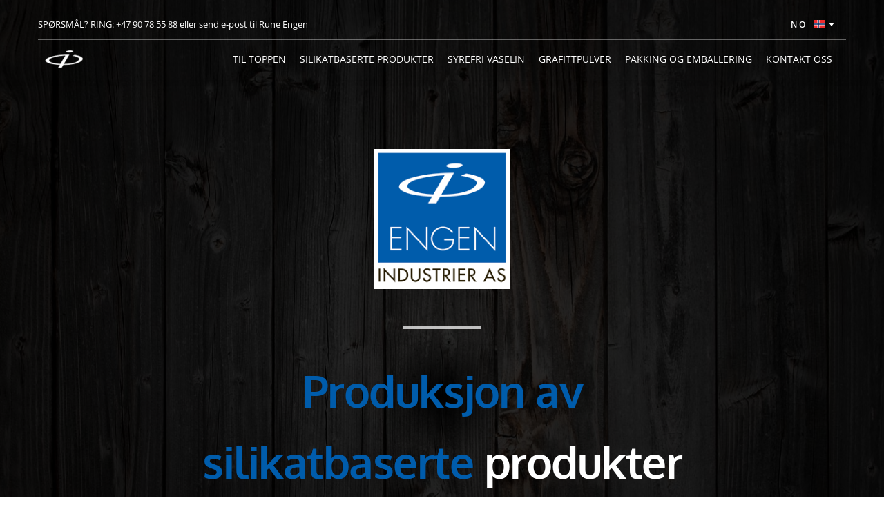

--- FILE ---
content_type: text/html; charset=UTF-8
request_url: https://www.engen-ind.no/no/
body_size: 93340
content:
<!DOCTYPE html><html lang="no"><head><meta charset="utf-8" /><meta property="og:site_name" content="Engen Industrier AS - Silikatbaserte produkter" /><meta property="og:type" content="website" /><meta property="og:url" content="https://www.engen-ind.no/no/" /><meta content="summary_large_image" name="twitter:card" />

        <meta property="og:title" content="Engen Industrier AS - Produksjon av silikatbaserte produkter" />
    <meta name="twitter:title" content="Engen Industrier AS - Produksjon av silikatbaserte produkter" />

    <meta property="og:description" content="Vi produserer og pakker blant annet ovnskitt, keramisk lim, ildfaste masser med mer. Vi lagerfører og selger grafittpulver i små og store kvanta." />
    <meta name="twitter:description" content="Vi produserer og pakker blant annet ovnskitt, keramisk lim, ildfaste masser med mer. Vi lagerfører og selger grafittpulver i små og store kvanta." />

    <meta property="og:image" content="https://cloud-1de12d.becdn.net/media/iW=1200&iH=630/846a284ea9ca55971e9e1db4f01a8963.png" />
    <meta property="twitter:image" content="https://cloud-1de12d.becdn.net/media/iW=1200&iH=630/846a284ea9ca55971e9e1db4f01a8963.png">

    <title>Engen Industrier AS - Produksjon av silikatbaserte produkter</title>

    <meta name="description" content="Vi produserer og pakker blant annet ovnskitt, keramisk lim, ildfaste masser med mer. Vi lagerfører og selger grafittpulver i små og store kvanta." />


            <link rel="apple-touch-icon-precomposed" href="https://cloud-1de12d.becdn.net/media/iW=180&iH=any/8b38afe3e3a974cd0b6a4a48c58a564e.png"/><link rel="apple-touch-icon-precomposed" href="https://cloud-1de12d.becdn.net/media/iW=256&iH=256/8b38afe3e3a974cd0b6a4a48c58a564e.png"/><link rel="canonical" href="https://www.engen-ind.no/no/" /><link rel="icon" href="https://cloud-1de12d.becdn.net/media/iW=32%26iH=any/5181aeb89ee544c0f7ba9da3084e870f.png" sizes="32x32"/><link rel="icon" href="https://cloud-1de12d.becdn.net/media/iW=192%26iH=any/5181aeb89ee544c0f7ba9da3084e870f.png" sizes="192x192"/><meta name="viewport" content="width=device-width, initial-scale=1"><link class="brz-link brz-link-bunny-fonts-prefetch" rel="dns-prefetch" href="//fonts.bunny.net"><link class="brz-link brz-link-bunny-fonts-preconnect" rel="preconnect" href="https://fonts.bunny.net/" crossorigin><link class="brz-link brz-link-cdn-preconnect" rel="preconnect" href="https://cloud-1de12d.becdn.net" crossorigin><link href="https://fonts.bunny.net/css?family=Open Sans:300,regular,500,600,700,800,300italic,italic,500italic,600italic,700italic,800italic|Oxygen:300,regular,700|Montserrat:100,100italic,200,200italic,300,300italic,regular,italic,500,500italic,600,600italic,700,700italic,800,800italic,900,900italic|Lato:100,100italic,300,300italic,regular,italic,700,700italic,900,900italic&subset=arabic,bengali,cyrillic,cyrillic-ext,devanagari,greek,greek-ext,gujarati,hebrew,khmer,korean,latin-ext,tamil,telugu,thai,vietnamese&display=swap" class="brz-link brz-link-google" type="text/css" rel="stylesheet"/><link href="https://b-cloud.becdn.net/builds/pro/220-cloud/css/preview-priority.pro.min.css" class="brz-link brz-link-preview-critical" rel="stylesheet"/><link href="https://b-cloud.becdn.net/builds/free/347-cloud/editor/css/group-all.min.css" class="brz-link brz-link-preview-lib" media="print" onload="this.media='all'" data-brz-group="group-all" rel="stylesheet"/><link href="https://b-cloud.becdn.net/builds/pro/220-cloud/css/group-1_2-pro.min.css" class="brz-link brz-link-preview-lib-pro" media="print" onload="this.media='all'" data-brz-group="group-1_2" rel="stylesheet"/><link href="https://b-cloud.becdn.net/builds/pro/220-cloud/css/preview.pro.min.css" class="brz-link brz-link-preview-pro" media="print" onload="this.media='all'" rel="stylesheet"/><style class="brz-style">.brz .brz-css-d-sectionheaderstickyitem-container{border:0px solid transparent;}@media(min-width:991px){.brz .brz-css-d-sectionheaderstickyitem-container{max-width: calc(1 * var(--brz-section-container-max-width, 1170px));}}@media(max-width:991px) and (min-width:768px){.brz .brz-css-d-sectionheaderstickyitem-container{max-width: 100%;}}@media(max-width:767px){.brz .brz-css-d-sectionheaderstickyitem-container{max-width: 100%;}}.brz .brz-css-d-image-fgxrwmycggltuzaykbvfbedwjykfjpnwrdmd-image{width: 187.2px;height: 193.38px;margin-inline-start: 0px;margin-top: 0px;}@media(max-width:991px) and (min-width:768px){.brz .brz-css-d-image-fgxrwmycggltuzaykbvfbedwjykfjpnwrdmd-image{width: 122.88px;height: 126.94px;}}@media(max-width:767px){.brz .brz-css-d-image-fgxrwmycggltuzaykbvfbedwjykfjpnwrdmd-image{width: 68.8px;height: 71.07px;}}.brz .brz-css-d-image-ulgdqnzplvgffttiuhjjpwmymwppzzrrnzja-parent-hover.brz-hover-animation__container{max-width: 100%;}.brz .brz-css-d-image-ulgdqnzplvgffttiuhjjpwmymwppzzrrnzja-parent:not(.brz-image--hovered){max-width: 100%;}.brz .brz-css-d-image-ulgdqnzplvgffttiuhjjpwmymwppzzrrnzja-parent{height: auto;border-radius: 0px;mix-blend-mode:normal;}.brz .brz-css-d-image-ulgdqnzplvgffttiuhjjpwmymwppzzrrnzja-parent{box-shadow:none;border:0px solid rgba(102, 115, 141, 0);}.brz .brz-css-d-image-ulgdqnzplvgffttiuhjjpwmymwppzzrrnzja-parent .brz-picture:after{border-radius: 0px;}.brz .brz-css-d-image-ulgdqnzplvgffttiuhjjpwmymwppzzrrnzja-parent .brz-picture:after{box-shadow:none;background-color:rgba(255, 255, 255, 0);background-image:none;}.brz .brz-css-d-image-ulgdqnzplvgffttiuhjjpwmymwppzzrrnzja-parent .brz-picture{-webkit-mask-image: none;
                      mask-image: none;}.brz .brz-css-d-image-ulgdqnzplvgffttiuhjjpwmymwppzzrrnzja-parent .brz-picture{filter:none;}.brz .brz-css-d-image-ulgdqnzplvgffttiuhjjpwmymwppzzrrnzja-parent, .brz .brz-css-d-image-ulgdqnzplvgffttiuhjjpwmymwppzzrrnzja-parent .brz-picture:after, .brz .brz-css-d-image-ulgdqnzplvgffttiuhjjpwmymwppzzrrnzja-parent .brz-picture, .brz .brz-css-d-image-ulgdqnzplvgffttiuhjjpwmymwppzzrrnzja-parent.brz-image--withHover img.brz-img, .brz .brz-css-d-image-ulgdqnzplvgffttiuhjjpwmymwppzzrrnzja-parent.brz-image--withHover img.dynamic-image, .brz .brz-css-d-image-ulgdqnzplvgffttiuhjjpwmymwppzzrrnzja-parent.brz-image--withHover .brz-img__hover{transition-duration:0.50s;transition-property: filter, box-shadow, background, border-radius, border-color;}.brz .brz-css-d-image-qimksqxlgpegqunovgpjtksbbtqjefhmbxel-image{width: 880.29px;height: 576.74px;margin-inline-start: -67.14px;margin-top: 0px;}@media(max-width:991px) and (min-width:768px){.brz .brz-css-d-image-qimksqxlgpegqunovgpjtksbbtqjefhmbxel-image{width: 459.02px;height: 300.74px;margin-inline-start: -35.01px;}}@media(max-width:767px){.brz .brz-css-d-image-qimksqxlgpegqunovgpjtksbbtqjefhmbxel-image{width: 482.62px;height: 316.2px;margin-inline-start: -36.81px;}}.brz .brz-css-d-button-bg.brz-btn{font-family:var(--brz-buttonfontfamily, initial);font-weight:var(--brz-buttonfontweight, initial);font-size:var(--brz-buttonfontsize, initial);line-height:var(--brz-buttonlineheight, initial);letter-spacing:var(--brz-buttonletterspacing, initial);font-variation-settings:var(--brz-buttonfontvariation, initial);font-weight:var(--brz-buttonbold, initial);font-style:var(--brz-buttonitalic, initial);text-decoration:var(--brz-buttontextdecoration, initial) !important;text-transform:var(--brz-buttontexttransform, initial) !important;border-radius: 0;flex-flow:row-reverse nowrap;padding:14px 42px 14px 42px;padding: 14px 42px; width: auto;}.brz .brz-css-d-button-bg.brz-btn{color:rgba(var(--brz-global-color8),1);border:2px solid rgba(var(--brz-global-color3),1);box-shadow:none;}.brz .brz-css-d-button-bg.brz-btn:not(.brz-btn--hover){background-color:rgba(var(--brz-global-color3),1);background-image:none;}.brz .brz-css-d-button-bg.brz-btn .brz-icon-svg-custom{background-color:rgba(var(--brz-global-color8),1);}.brz .brz-css-d-button-bg.brz-btn.brz-btn-submit{color:rgba(var(--brz-global-color8),1);background-color:rgba(var(--brz-global-color3),1);background-image:none;}.brz .brz-css-d-button-bg:after{height: unset;}.brz .brz-css-d-button-bg .brz-btn--story-container{border:2px solid rgba(var(--brz-global-color3),1);flex-flow:row-reverse nowrap;border-radius: 0;}.brz .brz-css-d-button-bg .brz-btn--story-container:after{height: unset;}.brz .brz-css-d-button-bg.brz-btn, .brz .brz-css-d-button-bg.brz-btn .brz-icon-svg-custom, .brz .brz-css-d-button-bg.brz-btn.brz-btn-submit{transition-duration:0.50s;transition-property: filter, color, background, border-color, box-shadow;}@media(min-width:991px){.brz .brz-css-d-button-bg.brz-btn:not(.brz-btn--hover):hover{background-color:rgba(var(--brz-global-color3),0.8);}.brz .brz-css-d-button-bg.brz-btn.brz-btn-submit:hover{background-color:rgba(var(--brz-global-color3),0.8);}}@media(max-width:991px) and (min-width:768px){.brz .brz-css-d-button-bg.brz-btn{font-weight:var(--brz-buttontabletfontweight, initial);font-size:var(--brz-buttontabletfontsize, initial);line-height:var(--brz-buttontabletlineheight, initial);letter-spacing:var(--brz-buttontabletletterspacing, initial);font-variation-settings:var(--brz-buttontabletfontvariation, initial);font-weight:var(--brz-buttontabletbold, initial);font-style:var(--brz-buttontabletitalic, initial);text-decoration:var(--brz-buttontablettextdecoration, initial) !important;text-transform:var(--brz-buttontablettexttransform, initial) !important;padding:11px 26px 11px 26px;padding: 11px 26px; width: auto;}}@media(max-width:767px){.brz .brz-css-d-button-bg.brz-btn{font-weight:var(--brz-buttonmobilefontweight, initial);font-size:var(--brz-buttonmobilefontsize, initial);line-height:var(--brz-buttonmobilelineheight, initial);letter-spacing:var(--brz-buttonmobileletterspacing, initial);font-variation-settings:var(--brz-buttonmobilefontvariation, initial);font-weight:var(--brz-buttonmobilebold, initial);font-style:var(--brz-buttonmobileitalic, initial);text-decoration:var(--brz-buttonmobiletextdecoration, initial) !important;text-transform:var(--brz-buttonmobiletexttransform, initial) !important;padding:11px 26px 11px 26px;padding: 11px 26px; width: auto;}}.brz .brz-css-d-button.brz-btn--hover:not(.brz-btn--hover-in), .brz .brz-css-d-button.brz-btn--hover-in:before{background-color:rgba(var(--brz-global-color3),1);background-image:none;}.brz .brz-css-d-button.brz-btn--hover:not(.brz-btn--hover-in):before, .brz .brz-css-d-button.brz-btn--hover-in{background-color: rgba(var(--brz-global-color3),0.8);background-image:none;}.brz .brz-css-d-button.brz-btn--hover:not(.brz-btn--hover-in), .brz .brz-css-d-button.brz-btn--hover-in:before, .brz .brz-css-d-button.brz-btn--hover:not(.brz-btn--hover-in):before, .brz .brz-css-d-button.brz-btn--hover-in{transition-duration:0.6s;}@media(min-width:991px){.brz .brz-css-d-button.brz-back-pulse:before{animation-duration:0.6s;}}@media(max-width:991px) and (min-width:768px){.brz .brz-css-d-button.brz-back-pulse:before{animation-duration:0.6s;}}@media(max-width:767px){.brz .brz-css-d-button.brz-back-pulse:before{animation-duration:0.6s;}}.brz .brz-css-d-button-icon{font-size:16px;margin-inline-start:10px; margin-inline-end:0;stroke-width: 1;}.brz .brz-css-d-cloneable-container{justify-content:center;padding:0;gap:20px 10px;}.brz .brz-css-d-cloneable{z-index: auto;position:relative;margin:10px 0px 10px 0px;justify-content:center;padding:0;gap:20px 10px;}@media(min-width:991px){.brz .brz-css-d-cloneable{position:relative;}.brz .brz-css-d-cloneable{display:flex;}}@media(max-width:991px) and (min-width:768px){.brz .brz-css-d-cloneable{position:relative;}.brz .brz-css-d-cloneable{display:flex;}}@media(max-width:767px){.brz .brz-css-d-cloneable{position:relative;}.brz .brz-css-d-cloneable{display:flex;}}.brz .brz-css-d-cloneable-animation-fadeinup-1000-0-false{animation-name:none; animation-duration:1000ms; animation-delay:1000ms; animation-iteration-count : unset;
  }.brz .brz-css-d-spacer{height:50px;}.brz .brz-css-d-image-fgxrwmycggltuzaykbvfbedwjykfjpnwrdmd-parent-hover.brz-hover-animation__container{max-width: 21%;}@media(max-width:767px){.brz .brz-css-d-image-fgxrwmycggltuzaykbvfbedwjykfjpnwrdmd-parent-hover.brz-hover-animation__container{max-width: 65%;}}.brz .brz-css-d-image-fgxrwmycggltuzaykbvfbedwjykfjpnwrdmd-picture{padding-top: 21.6931%;}.brz .brz-css-d-image-fgxrwmycggltuzaykbvfbedwjykfjpnwrdmd-picture > .brz-img{position:absolute;width: 100%;}@media(max-width:991px) and (min-width:768px){.brz .brz-css-d-image-fgxrwmycggltuzaykbvfbedwjykfjpnwrdmd-picture{padding-top: 21.6943%;}}@media(max-width:767px){.brz .brz-css-d-image-fgxrwmycggltuzaykbvfbedwjykfjpnwrdmd-picture{padding-top: 67.1467%;}}.brz .brz-css-d-image-ulgdqnzplvgffttiuhjjpwmymwppzzrrnzja-image{width: 915.68px;height: 599.93px;margin-inline-start: -69.84px;margin-top: 0px;}@media(max-width:991px) and (min-width:768px){.brz .brz-css-d-image-ulgdqnzplvgffttiuhjjpwmymwppzzrrnzja-image{width: 459.02px;height: 300.74px;margin-inline-start: -35.01px;}}@media(max-width:767px){.brz .brz-css-d-image-ulgdqnzplvgffttiuhjjpwmymwppzzrrnzja-image{width: 482.62px;height: 316.2px;margin-inline-start: -36.81px;}}.brz .brz-css-d-image-fgxrwmycggltuzaykbvfbedwjykfjpnwrdmd-parent:not(.brz-image--hovered){max-width: 21%;}.brz .brz-css-d-image-fgxrwmycggltuzaykbvfbedwjykfjpnwrdmd-parent{height: auto;border-radius: 0px;mix-blend-mode:normal;}.brz .brz-css-d-image-fgxrwmycggltuzaykbvfbedwjykfjpnwrdmd-parent{box-shadow:none;border:0px solid rgba(102, 115, 141, 0);}.brz .brz-css-d-image-fgxrwmycggltuzaykbvfbedwjykfjpnwrdmd-parent .brz-picture:after{border-radius: 0px;}.brz .brz-css-d-image-fgxrwmycggltuzaykbvfbedwjykfjpnwrdmd-parent .brz-picture:after{box-shadow:none;background-color:rgba(255, 255, 255, 0);background-image:none;}.brz .brz-css-d-image-fgxrwmycggltuzaykbvfbedwjykfjpnwrdmd-parent .brz-picture{-webkit-mask-image: none;
                      mask-image: none;}.brz .brz-css-d-image-fgxrwmycggltuzaykbvfbedwjykfjpnwrdmd-parent .brz-picture{filter:none;}.brz .brz-css-d-image-fgxrwmycggltuzaykbvfbedwjykfjpnwrdmd-parent, .brz .brz-css-d-image-fgxrwmycggltuzaykbvfbedwjykfjpnwrdmd-parent .brz-picture:after, .brz .brz-css-d-image-fgxrwmycggltuzaykbvfbedwjykfjpnwrdmd-parent .brz-picture, .brz .brz-css-d-image-fgxrwmycggltuzaykbvfbedwjykfjpnwrdmd-parent.brz-image--withHover img.brz-img, .brz .brz-css-d-image-fgxrwmycggltuzaykbvfbedwjykfjpnwrdmd-parent.brz-image--withHover img.dynamic-image, .brz .brz-css-d-image-fgxrwmycggltuzaykbvfbedwjykfjpnwrdmd-parent.brz-image--withHover .brz-img__hover{transition-duration:0.50s;transition-property: filter, box-shadow, background, border-radius, border-color;}@media(max-width:767px){.brz .brz-css-d-image-fgxrwmycggltuzaykbvfbedwjykfjpnwrdmd-parent:not(.brz-image--hovered){max-width: 65%;}}.brz .brz-css-d-wrapper-animation-fadeinup-1000-0-false{animation-name:none; animation-duration:1000ms; animation-delay:1000ms; animation-iteration-count : unset;
  }.brz .brz-css-d-sectionitem-container{border:0px solid transparent;}@media(min-width:991px){.brz .brz-css-d-sectionitem-container{max-width: calc(1 * var(--brz-section-container-max-width, 1170px));}}@media(max-width:991px) and (min-width:768px){.brz .brz-css-d-sectionitem-container{max-width: 100%;}}@media(max-width:767px){.brz .brz-css-d-sectionitem-container{max-width: 100%;}}.brz .brz-css-d-sectionitem-bg{padding:75px 0px 75px 0px;}.brz .brz-css-d-sectionitem-bg > .brz-bg{border-radius: 0px;mix-blend-mode:normal;}.brz .brz-css-d-sectionitem-bg > .brz-bg{border:0px solid rgba(102, 115, 141, 0);}.brz .brz-css-d-sectionitem-bg > .brz-bg > .brz-bg-image{background-size:cover;background-repeat: no-repeat;-webkit-mask-image: none;
                      mask-image: none;}.brz .brz-css-d-sectionitem-bg > .brz-bg > .brz-bg-image{background-image:none;filter:none;display:block;}.brz .brz-css-d-sectionitem-bg > .brz-bg > .brz-bg-image:after{content: "";background-image:none;}.brz .brz-css-d-sectionitem-bg > .brz-bg > .brz-bg-color{-webkit-mask-image: none;
                      mask-image: none;}.brz .brz-css-d-sectionitem-bg > .brz-bg > .brz-bg-color{background-color:rgba(0, 0, 0, 0);background-image:none;}.brz .brz-css-d-sectionitem-bg > .brz-bg > .brz-bg-map{display:none;}.brz .brz-css-d-sectionitem-bg > .brz-bg > .brz-bg-map{filter:none;}.brz .brz-css-d-sectionitem-bg > .brz-bg > .brz-bg-video{display:none;}.brz .brz-css-d-sectionitem-bg > .brz-bg > .brz-bg-video{filter:none;}.brz .brz-css-d-sectionitem-bg > .brz-bg > .brz-bg-shape__top{background-size: 100% 100px; height: 100px;transform: scale(1.02) rotateX(0deg) rotateY(0deg);z-index: auto;}.brz .brz-css-d-sectionitem-bg > .brz-bg > .brz-bg-shape__top::after{background-image: none; -webkit-mask-image: none;background-size: 100% 100px; height: 100px;}.brz .brz-css-d-sectionitem-bg > .brz-bg > .brz-bg-shape__bottom{background-size: 100% 100px; height: 100px;transform: scale(1.02) rotateX(-180deg) rotateY(-180deg);z-index: auto;}.brz .brz-css-d-sectionitem-bg > .brz-bg > .brz-bg-shape__bottom::after{background-image: none; -webkit-mask-image: none;background-size: 100% 100px; height: 100px;}.brz .brz-css-d-sectionitem-bg > .brz-bg > .brz-bg-slideshow  .brz-bg-slideshow-item{display: none;background-position: 50% 50%;}.brz .brz-css-d-sectionitem-bg > .brz-bg > .brz-bg-slideshow  .brz-bg-slideshow-item{filter:none;}.brz .brz-css-d-sectionitem-bg > .brz-bg, .brz .brz-css-d-sectionitem-bg > .brz-bg > .brz-bg-image, .brz .brz-css-d-sectionitem-bg > .brz-bg > .brz-bg-map, .brz .brz-css-d-sectionitem-bg > .brz-bg > .brz-bg-color, .brz .brz-css-d-sectionitem-bg > .brz-bg > .brz-bg-video{transition-duration:0.50s;transition-property: filter, box-shadow, background, border-radius, border-color;}@media(min-width:991px){.brz .brz-css-d-sectionitem-bg > .brz-bg > .brz-bg-image{background-attachment:scroll;}}@media(max-width:991px) and (min-width:768px){.brz .brz-css-d-sectionitem-bg{padding:50px 15px 50px 15px;}}@media(max-width:767px){.brz .brz-css-d-sectionitem-bg{padding:25px 15px 25px 15px;}}.brz .brz-css-d-section{z-index: auto;margin:0;}.brz .brz-css-d-section.brz-section .brz-section__content{min-height: auto;display:flex;}.brz .brz-css-d-section .brz-container{justify-content:center;}.brz .brz-css-d-section > .slick-slider > .brz-slick-slider__dots{color:rgba(0, 0, 0, 1);}.brz .brz-css-d-section > .slick-slider > .brz-slick-slider__arrow{color:rgba(0, 0, 0, 0.7);}.brz .brz-css-d-section > .slick-slider > .brz-slick-slider__dots > .brz-slick-slider__pause{color:rgba(0, 0, 0, 1);}@media(min-width:991px){.brz .brz-css-d-section{display:block;}}@media(max-width:991px) and (min-width:768px){.brz .brz-css-d-section{display:block;}}@media(max-width:767px){.brz .brz-css-d-section{display:block;}}.brz .brz-css-d-sectionheaderstickyitem{padding:10px 0px 10px 0px;margin:0;}.brz .brz-css-d-sectionheaderstickyitem > .brz-bg{border-radius: 0px;}.brz .brz-css-d-sectionheaderstickyitem > .brz-bg{border:0px solid rgba(102, 115, 141, 0);}.brz .brz-css-d-sectionheaderstickyitem > .brz-bg:after{box-shadow:none;}.brz .brz-css-d-sectionheaderstickyitem > .brz-bg > .brz-bg-image{-webkit-mask-image: none;
                      mask-image: none;background-size:cover;background-repeat: no-repeat;}.brz .brz-css-d-sectionheaderstickyitem > .brz-bg > .brz-bg-image{background-image:none;filter:none;}.brz .brz-css-d-sectionheaderstickyitem > .brz-bg > .brz-bg-image:after{content: "";background-image:none;}.brz .brz-css-d-sectionheaderstickyitem > .brz-bg > .brz-bg-color{-webkit-mask-image: none;
                      mask-image: none;}.brz .brz-css-d-sectionheaderstickyitem > .brz-bg > .brz-bg-color{background-color:rgba(255, 255, 255, 1);background-image:none;}.brz .brz-css-d-sectionheaderstickyitem > .brz-bg > .brz-bg-shape__top{background-size: 100% 100px; height: 100px;transform: scale(1.02) rotateX(0deg) rotateY(0deg);z-index: auto;}.brz .brz-css-d-sectionheaderstickyitem > .brz-bg > .brz-bg-shape__top::after{background-image: none; -webkit-mask-image: none;background-size: 100% 100px; height: 100px;}.brz .brz-css-d-sectionheaderstickyitem > .brz-bg > .brz-bg-shape__bottom{background-size: 100% 100px; height: 100px;transform: scale(1.02) rotateX(-180deg) rotateY(-180deg);z-index: auto;}.brz .brz-css-d-sectionheaderstickyitem > .brz-bg > .brz-bg-shape__bottom::after{background-image: none; -webkit-mask-image: none;background-size: 100% 100px; height: 100px;}.brz .brz-css-d-image-qimksqxlgpegqunovgpjtksbbtqjefhmbxel-picture{padding-top: 77.311%;}.brz .brz-css-d-image-qimksqxlgpegqunovgpjtksbbtqjefhmbxel-picture > .brz-img{position:absolute;width: 100%;}@media(max-width:991px) and (min-width:768px){.brz .brz-css-d-image-qimksqxlgpegqunovgpjtksbbtqjefhmbxel-picture{padding-top: 77.3111%;}}@media(max-width:767px){.brz .brz-css-d-image-qimksqxlgpegqunovgpjtksbbtqjefhmbxel-picture{padding-top: 77.3105%;}}.brz .brz-css-d-image-qimksqxlgpegqunovgpjtksbbtqjefhmbxel-parent-hover.brz-hover-animation__container{max-width: 100%;}.brz .brz-css-d-image-qimksqxlgpegqunovgpjtksbbtqjefhmbxel-parent:not(.brz-image--hovered){max-width: 100%;}.brz .brz-css-d-image-qimksqxlgpegqunovgpjtksbbtqjefhmbxel-parent{height: auto;border-radius: 0px;mix-blend-mode:normal;}.brz .brz-css-d-image-qimksqxlgpegqunovgpjtksbbtqjefhmbxel-parent{box-shadow:none;border:0px solid rgba(102, 115, 141, 0);}.brz .brz-css-d-image-qimksqxlgpegqunovgpjtksbbtqjefhmbxel-parent .brz-picture:after{border-radius: 0px;}.brz .brz-css-d-image-qimksqxlgpegqunovgpjtksbbtqjefhmbxel-parent .brz-picture:after{box-shadow:none;background-color:rgba(255, 255, 255, 0);background-image:none;}.brz .brz-css-d-image-qimksqxlgpegqunovgpjtksbbtqjefhmbxel-parent .brz-picture{-webkit-mask-image: none;
                      mask-image: none;}.brz .brz-css-d-image-qimksqxlgpegqunovgpjtksbbtqjefhmbxel-parent .brz-picture{filter:none;}.brz .brz-css-d-image-qimksqxlgpegqunovgpjtksbbtqjefhmbxel-parent, .brz .brz-css-d-image-qimksqxlgpegqunovgpjtksbbtqjefhmbxel-parent .brz-picture:after, .brz .brz-css-d-image-qimksqxlgpegqunovgpjtksbbtqjefhmbxel-parent .brz-picture, .brz .brz-css-d-image-qimksqxlgpegqunovgpjtksbbtqjefhmbxel-parent.brz-image--withHover img.brz-img, .brz .brz-css-d-image-qimksqxlgpegqunovgpjtksbbtqjefhmbxel-parent.brz-image--withHover img.dynamic-image, .brz .brz-css-d-image-qimksqxlgpegqunovgpjtksbbtqjefhmbxel-parent.brz-image--withHover .brz-img__hover{transition-duration:0.50s;transition-property: filter, box-shadow, background, border-radius, border-color;}.brz .brz-css-d-image-jqzeaiaajcmawlzlfswolvcexjnruaklogrm-image{width: 888.29px;height: 581.98px;margin-inline-start: -56.14px;margin-top: 0px;}@media(max-width:991px) and (min-width:768px){.brz .brz-css-d-image-jqzeaiaajcmawlzlfswolvcexjnruaklogrm-image{width: 445.29px;height: 291.74px;margin-inline-start: -28.15px;}}@media(max-width:767px){.brz .brz-css-d-image-jqzeaiaajcmawlzlfswolvcexjnruaklogrm-image{width: 468.18px;height: 306.74px;margin-inline-start: -29.59px;}}.brz .brz-css-d-image-jqzeaiaajcmawlzlfswolvcexjnruaklogrm-picture{padding-top: 74.9974%;}.brz .brz-css-d-image-jqzeaiaajcmawlzlfswolvcexjnruaklogrm-picture > .brz-img{position:absolute;width: 100%;}@media(max-width:767px){.brz .brz-css-d-image-jqzeaiaajcmawlzlfswolvcexjnruaklogrm-picture{padding-top: 74.9976%;}}.brz .brz-css-d-image-jqzeaiaajcmawlzlfswolvcexjnruaklogrm-parent-hover.brz-hover-animation__container{max-width: 100%;}.brz .brz-css-d-image-ulgdqnzplvgffttiuhjjpwmymwppzzrrnzja-picture{padding-top: 77.3106%;}.brz .brz-css-d-image-ulgdqnzplvgffttiuhjjpwmymwppzzrrnzja-picture > .brz-img{position:absolute;width: 100%;}@media(max-width:991px) and (min-width:768px){.brz .brz-css-d-image-ulgdqnzplvgffttiuhjjpwmymwppzzrrnzja-picture{padding-top: 77.3111%;}}@media(max-width:767px){.brz .brz-css-d-image-ulgdqnzplvgffttiuhjjpwmymwppzzrrnzja-picture{padding-top: 77.3105%;}}.brz .brz-css-d-form2fields-field_select .select2-dropdown{box-shadow:none;}.brz .brz-css-d-form2fields-field_select .select2-results__options{font-family:'Lato', sans-serif;font-size:18px;line-height:1.5;font-weight:400;letter-spacing:0px;font-variation-settings:"wght" 400, "wdth" 100, "SOFT" 0;text-transform:inherit !important;border-radius: 0px;}.brz .brz-css-d-form2fields-field_select .select2-results__options{color:rgba(115, 119, 127, 0.7);background-color:rgba(255, 255, 255, 1);}.brz .brz-css-d-form2fields-field_select .select2-results__option{border:1px solid rgba(220, 222, 225, 1);}.brz .brz-css-d-form2fields-field_select .select2-selection--single{padding:14px 24px 14px 24px;padding: 14px 24px;}.brz .brz-css-d-form2fields-field_select .select2-selection--multiple{padding:14px 24px 14px 24px;padding: 14px 24px;}.brz .brz-css-d-form2fields-field_select .select2-selection--multiple .select2-selection__choice{transition-duration:0.50s;}.brz .brz-css-d-form2fields-field_select .select2-selection--multiple .select2-selection__choice{background-color:rgba(255, 255, 255, 1);}@media(max-width:991px) and (min-width:768px){.brz .brz-css-d-form2fields-field_select .select2-results__options{font-size:14px;}}@media(max-width:767px){.brz .brz-css-d-form2fields-field_select .select2-results__options{font-size:14px;}.brz .brz-css-d-form2fields-field_select .select2-selection--single{padding:10px 20px 10px 20px;padding: 10px 20px;}.brz .brz-css-d-form2fields-field_select .select2-selection--multiple{padding:10px 20px 10px 20px;padding: 10px 20px;}}.brz .brz-css-d-form2field-field{max-width:100%;flex-basis:100%;}.brz .brz-css-d-form2field-field .brz-textarea{height:auto;}.brz .brz-css-d-form2field-field .brz-forms2__checkbox-option, .brz .brz-css-d-form2field-field .brz-forms2__radio-option{flex-basis:100%;}.brz .brz-css-d-image-tdcfwndypgdapqvhcocwpywuqxtrebnzkpwz-parent:not(.brz-image--hovered){max-width: 36%;}.brz .brz-css-d-image-tdcfwndypgdapqvhcocwpywuqxtrebnzkpwz-parent{height: auto;border-radius: 0px;mix-blend-mode:normal;}.brz .brz-css-d-image-tdcfwndypgdapqvhcocwpywuqxtrebnzkpwz-parent{box-shadow:none;border:0px solid rgba(102, 115, 141, 0);}.brz .brz-css-d-image-tdcfwndypgdapqvhcocwpywuqxtrebnzkpwz-parent .brz-picture:after{border-radius: 0px;}.brz .brz-css-d-image-tdcfwndypgdapqvhcocwpywuqxtrebnzkpwz-parent .brz-picture:after{box-shadow:none;background-color:rgba(255, 255, 255, 0);background-image:none;}.brz .brz-css-d-image-tdcfwndypgdapqvhcocwpywuqxtrebnzkpwz-parent .brz-picture{-webkit-mask-image: none;
                      mask-image: none;}.brz .brz-css-d-image-tdcfwndypgdapqvhcocwpywuqxtrebnzkpwz-parent .brz-picture{filter:none;}.brz .brz-css-d-image-tdcfwndypgdapqvhcocwpywuqxtrebnzkpwz-parent, .brz .brz-css-d-image-tdcfwndypgdapqvhcocwpywuqxtrebnzkpwz-parent .brz-picture:after, .brz .brz-css-d-image-tdcfwndypgdapqvhcocwpywuqxtrebnzkpwz-parent .brz-picture, .brz .brz-css-d-image-tdcfwndypgdapqvhcocwpywuqxtrebnzkpwz-parent.brz-image--withHover img.brz-img, .brz .brz-css-d-image-tdcfwndypgdapqvhcocwpywuqxtrebnzkpwz-parent.brz-image--withHover img.dynamic-image, .brz .brz-css-d-image-tdcfwndypgdapqvhcocwpywuqxtrebnzkpwz-parent.brz-image--withHover .brz-img__hover{transition-duration:0.50s;transition-property: filter, box-shadow, background, border-radius, border-color;}@media(max-width:991px) and (min-width:768px){.brz .brz-css-d-image-tdcfwndypgdapqvhcocwpywuqxtrebnzkpwz-parent:not(.brz-image--hovered){max-width: 88%;}}@media(max-width:767px){.brz .brz-css-d-image-tdcfwndypgdapqvhcocwpywuqxtrebnzkpwz-parent:not(.brz-image--hovered){max-width: 12%;}}.brz .brz-css-d-column-animation-fadein-1000-200-false{animation-name:none; animation-duration:1000ms; animation-delay:1000ms; animation-iteration-count : unset;
  }.brz .brz-css-d-column-animation-fadeinright-1000-0-false{animation-name:none; animation-duration:1000ms; animation-delay:1000ms; animation-iteration-count : unset;
  }.brz .brz-css-d-icon-icon{font-size:48px;padding: 0px;border-radius: 0;stroke-width: 1;}.brz .brz-css-d-icon-icon{color:rgba(var(--brz-global-color3),1);border:0px solid rgba(35, 157, 219, 0);box-shadow:none;background-color:rgba(189, 225, 244, 0);background-image:none;}.brz .brz-css-d-icon-icon .brz-icon-svg-custom{background-color:rgba(var(--brz-global-color3),1);}.brz .brz-css-d-icon-icon, .brz .brz-css-d-icon-icon .brz-icon-svg-custom{transition-duration:0.50s;transition-property: color, box-shadow, background, border, border-color;}@media(min-width:991px){.brz .brz-css-d-icon-icon:hover{color:rgba(var(--brz-global-color3),0.8);}.brz .brz-css-d-icon-icon:hover .brz-icon-svg-custom{background-color:rgba(var(--brz-global-color3),0.8);}}.brz .brz-css-d-icontext{flex-direction:row;}.brz .brz-css-d-icontext .brz-icon__container{margin-inline-start:auto; margin-inline-end: 20px;align-items:flex-start;}.brz .brz-css-d-column-animation-fadeinleft-1000-0-false{animation-name:none; animation-duration:1000ms; animation-delay:1000ms; animation-iteration-count : unset;
  }.brz .brz-css-d-image-defswsebmpanejnfffjftajxqkkemfiyybzy-parent:not(.brz-image--hovered){max-width: 100%;}.brz .brz-css-d-image-defswsebmpanejnfffjftajxqkkemfiyybzy-parent{height: auto;border-radius: 0px;mix-blend-mode:normal;}.brz .brz-css-d-image-defswsebmpanejnfffjftajxqkkemfiyybzy-parent{box-shadow:none;border:0px solid rgba(102, 115, 141, 0);}.brz .brz-css-d-image-defswsebmpanejnfffjftajxqkkemfiyybzy-parent .brz-picture:after{border-radius: 0px;}.brz .brz-css-d-image-defswsebmpanejnfffjftajxqkkemfiyybzy-parent .brz-picture:after{box-shadow:none;background-color:rgba(255, 255, 255, 0);background-image:none;}.brz .brz-css-d-image-defswsebmpanejnfffjftajxqkkemfiyybzy-parent .brz-picture{-webkit-mask-image: none;
                      mask-image: none;}.brz .brz-css-d-image-defswsebmpanejnfffjftajxqkkemfiyybzy-parent .brz-picture{filter:none;}.brz .brz-css-d-image-defswsebmpanejnfffjftajxqkkemfiyybzy-parent, .brz .brz-css-d-image-defswsebmpanejnfffjftajxqkkemfiyybzy-parent .brz-picture:after, .brz .brz-css-d-image-defswsebmpanejnfffjftajxqkkemfiyybzy-parent .brz-picture, .brz .brz-css-d-image-defswsebmpanejnfffjftajxqkkemfiyybzy-parent.brz-image--withHover img.brz-img, .brz .brz-css-d-image-defswsebmpanejnfffjftajxqkkemfiyybzy-parent.brz-image--withHover img.dynamic-image, .brz .brz-css-d-image-defswsebmpanejnfffjftajxqkkemfiyybzy-parent.brz-image--withHover .brz-img__hover{transition-duration:0.50s;transition-property: filter, box-shadow, background, border-radius, border-color;}@media(max-width:767px){.brz .brz-css-d-image-defswsebmpanejnfffjftajxqkkemfiyybzy-parent:not(.brz-image--hovered){max-width: 71%;}}.brz .brz-css-d-image-defswsebmpanejnfffjftajxqkkemfiyybzy-parent-hover.brz-hover-animation__container{max-width: 100%;}@media(max-width:767px){.brz .brz-css-d-image-defswsebmpanejnfffjftajxqkkemfiyybzy-parent-hover.brz-hover-animation__container{max-width: 71%;}}.brz .brz-css-d-image-defswsebmpanejnfffjftajxqkkemfiyybzy-picture{padding-top: 75%;}.brz .brz-css-d-image-defswsebmpanejnfffjftajxqkkemfiyybzy-picture > .brz-img{position:absolute;width: 100%;}@media(max-width:991px) and (min-width:768px){.brz .brz-css-d-image-defswsebmpanejnfffjftajxqkkemfiyybzy-picture{padding-top: 75.0027%;}}@media(max-width:767px){.brz .brz-css-d-image-defswsebmpanejnfffjftajxqkkemfiyybzy-picture{padding-top: 88.4363%;}}.brz .brz-css-d-image-defswsebmpanejnfffjftajxqkkemfiyybzy-image{width: 296.6px;height: 257.05px;margin-inline-start: 0px;margin-top: -17.3px;}@media(max-width:991px) and (min-width:768px){.brz .brz-css-d-image-defswsebmpanejnfffjftajxqkkemfiyybzy-image{width: 188.1px;height: 163.02px;margin-top: -10.97px;}}@media(max-width:767px){.brz .brz-css-d-image-defswsebmpanejnfffjftajxqkkemfiyybzy-image{width: 282.55px;height: 244.88px;margin-inline-start: -2.83px;margin-top: 0px;}}.brz .brz-css-d-image-tdcfwndypgdapqvhcocwpywuqxtrebnzkpwz-image{width: 69.23px;height: 266.27px;margin-inline-start: 0px;margin-top: 0px;}@media(max-width:991px) and (min-width:768px){.brz .brz-css-d-image-tdcfwndypgdapqvhcocwpywuqxtrebnzkpwz-image{width: 101.99px;height: 392.28px;}}@media(max-width:767px){.brz .brz-css-d-image-tdcfwndypgdapqvhcocwpywuqxtrebnzkpwz-image{width: 51.6px;height: 198.46px;}}.brz .brz-css-d-image-tdcfwndypgdapqvhcocwpywuqxtrebnzkpwz-picture{padding-top: 384.6021%;}.brz .brz-css-d-image-tdcfwndypgdapqvhcocwpywuqxtrebnzkpwz-picture > .brz-img{position:absolute;width: 100%;}@media(max-width:991px) and (min-width:768px){.brz .brz-css-d-image-tdcfwndypgdapqvhcocwpywuqxtrebnzkpwz-picture{padding-top: 384.6259%;}}@media(max-width:767px){.brz .brz-css-d-image-tdcfwndypgdapqvhcocwpywuqxtrebnzkpwz-picture{padding-top: 384.6124%;}}.brz .brz-css-d-image-tdcfwndypgdapqvhcocwpywuqxtrebnzkpwz-parent-hover.brz-hover-animation__container{max-width: 36%;}@media(max-width:991px) and (min-width:768px){.brz .brz-css-d-image-tdcfwndypgdapqvhcocwpywuqxtrebnzkpwz-parent-hover.brz-hover-animation__container{max-width: 88%;}}@media(max-width:767px){.brz .brz-css-d-image-tdcfwndypgdapqvhcocwpywuqxtrebnzkpwz-parent-hover.brz-hover-animation__container{max-width: 12%;}}.brz .brz-css-d-column-animation-fadeinright-1000-500-false{animation-name:none; animation-duration:1000ms; animation-delay:1000ms; animation-iteration-count : unset;
  }.brz .brz-css-d-image-kmghoujiafdnxsxweoicpnsvsuuramrfxfxp-image{width: 888.29px;height: 581.98px;margin-inline-start: -56.14px;margin-top: 0px;}@media(max-width:991px) and (min-width:768px){.brz .brz-css-d-image-kmghoujiafdnxsxweoicpnsvsuuramrfxfxp-image{width: 445.29px;height: 291.74px;margin-inline-start: -28.15px;}}@media(max-width:767px){.brz .brz-css-d-image-kmghoujiafdnxsxweoicpnsvsuuramrfxfxp-image{width: 468.18px;height: 306.74px;margin-inline-start: -29.59px;}}.brz .brz-css-d-column-animation-fadein-1000-500-false{animation-name:none; animation-duration:1000ms; animation-delay:1000ms; animation-iteration-count : unset;
  }.brz .brz-css-d-column-animation-fadeinleft-1000-500-false{animation-name:none; animation-duration:1000ms; animation-delay:1000ms; animation-iteration-count : unset;
  }.brz .brz-css-d-image-iryyuaqnvjggfvhdcvgfkkxxfrdkidvyvnmc-image{width: 148.92px;height: 146.75px;margin-inline-start: 0px;margin-top: 0px;}@media(max-width:991px) and (min-width:768px){.brz .brz-css-d-image-iryyuaqnvjggfvhdcvgfkkxxfrdkidvyvnmc-image{width: 198.24px;height: 195.35px;}}@media(max-width:767px){.brz .brz-css-d-image-iryyuaqnvjggfvhdcvgfkkxxfrdkidvyvnmc-image{width: 116.96px;height: 115.26px;}}.brz .brz-css-d-image-iryyuaqnvjggfvhdcvgfkkxxfrdkidvyvnmc-picture{padding-top: 98.5428%;}.brz .brz-css-d-image-iryyuaqnvjggfvhdcvgfkkxxfrdkidvyvnmc-picture > .brz-img{position:absolute;width: 100%;}@media(max-width:991px) and (min-width:768px){.brz .brz-css-d-image-iryyuaqnvjggfvhdcvgfkkxxfrdkidvyvnmc-picture{padding-top: 98.5422%;}}@media(max-width:767px){.brz .brz-css-d-image-iryyuaqnvjggfvhdcvgfkkxxfrdkidvyvnmc-picture{padding-top: 98.5465%;}}.brz .brz-css-d-image-iryyuaqnvjggfvhdcvgfkkxxfrdkidvyvnmc-parent-hover.brz-hover-animation__container{max-width: 34%;}@media(max-width:991px) and (min-width:768px){.brz .brz-css-d-image-iryyuaqnvjggfvhdcvgfkkxxfrdkidvyvnmc-parent-hover.brz-hover-animation__container{max-width: 56%;}}.brz .brz-css-d-image-iryyuaqnvjggfvhdcvgfkkxxfrdkidvyvnmc-parent:not(.brz-image--hovered){max-width: 34%;}.brz .brz-css-d-image-iryyuaqnvjggfvhdcvgfkkxxfrdkidvyvnmc-parent{height: auto;border-radius: 0px;mix-blend-mode:normal;}.brz .brz-css-d-image-iryyuaqnvjggfvhdcvgfkkxxfrdkidvyvnmc-parent{box-shadow:none;border:0px solid rgba(102, 115, 141, 0);}.brz .brz-css-d-image-iryyuaqnvjggfvhdcvgfkkxxfrdkidvyvnmc-parent .brz-picture:after{border-radius: 0px;}.brz .brz-css-d-image-iryyuaqnvjggfvhdcvgfkkxxfrdkidvyvnmc-parent .brz-picture:after{box-shadow:none;background-color:rgba(255, 255, 255, 0);background-image:none;}.brz .brz-css-d-image-iryyuaqnvjggfvhdcvgfkkxxfrdkidvyvnmc-parent .brz-picture{-webkit-mask-image: none;
                      mask-image: none;}.brz .brz-css-d-image-iryyuaqnvjggfvhdcvgfkkxxfrdkidvyvnmc-parent .brz-picture{filter:none;}.brz .brz-css-d-image-iryyuaqnvjggfvhdcvgfkkxxfrdkidvyvnmc-parent, .brz .brz-css-d-image-iryyuaqnvjggfvhdcvgfkkxxfrdkidvyvnmc-parent .brz-picture:after, .brz .brz-css-d-image-iryyuaqnvjggfvhdcvgfkkxxfrdkidvyvnmc-parent .brz-picture, .brz .brz-css-d-image-iryyuaqnvjggfvhdcvgfkkxxfrdkidvyvnmc-parent.brz-image--withHover img.brz-img, .brz .brz-css-d-image-iryyuaqnvjggfvhdcvgfkkxxfrdkidvyvnmc-parent.brz-image--withHover img.dynamic-image, .brz .brz-css-d-image-iryyuaqnvjggfvhdcvgfkkxxfrdkidvyvnmc-parent.brz-image--withHover .brz-img__hover{transition-duration:0.50s;transition-property: filter, box-shadow, background, border-radius, border-color;}@media(max-width:991px) and (min-width:768px){.brz .brz-css-d-image-iryyuaqnvjggfvhdcvgfkkxxfrdkidvyvnmc-parent:not(.brz-image--hovered){max-width: 56%;}}.brz .brz-css-d-column-animation-fadein-1000-0-false{animation-name:none; animation-duration:1000ms; animation-delay:1000ms; animation-iteration-count : unset;
  }.brz .brz-css-d-image-ppxhepzmvjnfyjbtxwyjpgmagpqvuvujtwyy-parent:not(.brz-image--hovered){max-width: 100%;}.brz .brz-css-d-image-ppxhepzmvjnfyjbtxwyjpgmagpqvuvujtwyy-parent{height: auto;border-radius: 0px;mix-blend-mode:normal;}.brz .brz-css-d-image-ppxhepzmvjnfyjbtxwyjpgmagpqvuvujtwyy-parent{box-shadow:none;border:0px solid rgba(102, 115, 141, 0);}.brz .brz-css-d-image-ppxhepzmvjnfyjbtxwyjpgmagpqvuvujtwyy-parent .brz-picture:after{border-radius: 0px;}.brz .brz-css-d-image-ppxhepzmvjnfyjbtxwyjpgmagpqvuvujtwyy-parent .brz-picture:after{box-shadow:none;background-color:rgba(255, 255, 255, 0);background-image:none;}.brz .brz-css-d-image-ppxhepzmvjnfyjbtxwyjpgmagpqvuvujtwyy-parent .brz-picture{-webkit-mask-image: none;
                      mask-image: none;}.brz .brz-css-d-image-ppxhepzmvjnfyjbtxwyjpgmagpqvuvujtwyy-parent .brz-picture{filter:none;}.brz .brz-css-d-image-ppxhepzmvjnfyjbtxwyjpgmagpqvuvujtwyy-parent, .brz .brz-css-d-image-ppxhepzmvjnfyjbtxwyjpgmagpqvuvujtwyy-parent .brz-picture:after, .brz .brz-css-d-image-ppxhepzmvjnfyjbtxwyjpgmagpqvuvujtwyy-parent .brz-picture, .brz .brz-css-d-image-ppxhepzmvjnfyjbtxwyjpgmagpqvuvujtwyy-parent.brz-image--withHover img.brz-img, .brz .brz-css-d-image-ppxhepzmvjnfyjbtxwyjpgmagpqvuvujtwyy-parent.brz-image--withHover img.dynamic-image, .brz .brz-css-d-image-ppxhepzmvjnfyjbtxwyjpgmagpqvuvujtwyy-parent.brz-image--withHover .brz-img__hover{transition-duration:0.50s;transition-property: filter, box-shadow, background, border-radius, border-color;}.brz .brz-css-d-image-ppxhepzmvjnfyjbtxwyjpgmagpqvuvujtwyy-parent-hover.brz-hover-animation__container{max-width: 100%;}.brz .brz-css-d-image-ppxhepzmvjnfyjbtxwyjpgmagpqvuvujtwyy-picture{padding-top: 66.6258%;}.brz .brz-css-d-image-ppxhepzmvjnfyjbtxwyjpgmagpqvuvujtwyy-picture > .brz-img{position:absolute;width: 100%;}@media(max-width:991px) and (min-width:768px){.brz .brz-css-d-image-ppxhepzmvjnfyjbtxwyjpgmagpqvuvujtwyy-picture{padding-top: 66.6247%;}}@media(max-width:767px){.brz .brz-css-d-image-ppxhepzmvjnfyjbtxwyjpgmagpqvuvujtwyy-picture{padding-top: 66.6263%;}}.brz .brz-css-d-image-ppxhepzmvjnfyjbtxwyjpgmagpqvuvujtwyy-image{width: 382.9px;height: 255.11px;margin-inline-start: 0px;margin-top: 0px;}@media(max-width:991px) and (min-width:768px){.brz .brz-css-d-image-ppxhepzmvjnfyjbtxwyjpgmagpqvuvujtwyy-image{width: 738px;height: 491.69px;}}@media(max-width:767px){.brz .brz-css-d-image-ppxhepzmvjnfyjbtxwyjpgmagpqvuvujtwyy-image{width: 388.01px;height: 258.51px;}}.brz .brz-css-d-form2-form .brz-form{margin: 0 -7.5px -15px -7.5px;}.brz .brz-css-d-form2-form .brz-form-ms-buttons{padding: 0 7.5px 15px 7.5px;gap:10px;}.brz .brz-css-d-form2-form .brz-forms2__item{padding: 0 7.5px 15px 7.5px;}.brz .brz-css-d-form2-form .brz-forms2__item-button{margin-inline-end: auto; margin-inline-start: 0;max-width:100%;flex-basis:100%;}.brz .brz-css-d-form2-form .brz-forms2-story .brz-btn:before, .brz .brz-css-d-form2-form .brz-form-ms-buttons--story .brz-btn:before{content: ""; padding-top: 15%;}.brz .brz-css-d-form2-form .brz-form-ms-indicators{margin:0px
      7.5px
      15px
      7.5px;}.brz .brz-css-d-form2-form .brz-form-ms-next-button, .brz .brz-css-d-form2-form .brz-form-ms-prev-button, .brz .brz-css-d-form2-form .brz-form-ms-buttons .brz-forms2__item-button{justify-content:center;}.brz .brz-css-d-form2fields-fields{font-family:'Lato', sans-serif;font-size:18px;font-weight:400;letter-spacing:0px;font-variation-settings:"wght" 400, "wdth" 100, "SOFT" 0;}.brz .brz-css-d-form2fields-fields{color:rgba(115, 119, 127, 0.7);}.brz .brz-css-d-form2fields-fields ~ .brz-forms2__alert{font-family:'Lato', sans-serif;}.brz .brz-css-d-form2fields-fields .brz-forms2__field{text-transform:inherit !important;}.brz .brz-css-d-form2fields-fields .brz-forms2__field-label{color:rgba(115, 119, 127, 0.7);}.brz .brz-css-d-form2fields-fields .brz-forms2__field-label{padding:0px 0px 5px 0px;font-family:'Lato', sans-serif;font-size:16px;font-weight:400;letter-spacing:0px;text-align:start;line-height:1.5;font-variation-settings:"wght" 400, "wdth" 100, "SOFT" 0;text-transform:inherit !important;}.brz .brz-css-d-form2fields-fields .brz-forms2__field:not(.brz-forms2__radio):not(.brz-forms2__checkbox){border-radius: 0px;min-height:57px;}.brz .brz-css-d-form2fields-fields .brz-forms2__field:not(.brz-forms2__radio):not(.brz-forms2__checkbox){color:rgba(115, 119, 127, 0.7);background-color:rgba(255, 255, 255, 1);border:1px solid rgba(220, 222, 225, 1);box-shadow:none;}.brz .brz-css-d-form2fields-fields.brz-forms2__item--error .brz-forms2__field:not(.brz-forms2__radio):not(.brz-forms2__checkbox){border-color: #f00}.brz .brz-css-d-form2fields-fields .brz-forms2__field:not(.brz-forms2__radio):not(.brz-forms2__checkbox):not(.brz-forms2__field-select){padding: 14px 24px;}.brz .brz-css-d-form2fields-fields .brz-forms2__field-paragraph{line-height:1.5;}.brz .brz-css-d-form2fields-fields .brz-forms2__radio, .brz .brz-css-d-form2fields-fields .brz-forms2__checkbox{font-family:'Lato', sans-serif;font-size:16px;line-height:1.5;font-weight:400;letter-spacing:0px;font-variation-settings:"wght" 400, "wdth" 100, "SOFT" 0;text-transform:inherit !important;}.brz .brz-css-d-form2fields-fields .brz-forms2__radio, .brz .brz-css-d-form2fields-fields .brz-forms2__checkbox{color:rgba(115, 119, 127, 0.7);}.brz .brz-css-d-form2fields-fields .brz-forms2__checkbox-option-name,.brz-forms2__radio-option-name{text-transform:inherit !important;}.brz .brz-css-d-form2fields-fields .brz-forms2__select-item__input{color:rgba(115, 119, 127, 0.7);}.brz .brz-css-d-form2fields-fields .form-alert{font-family:'Lato', sans-serif;}.brz .brz-css-d-form2fields-fields .brz-forms2__field:not(.brz-forms2__radio):not(.brz-forms2__checkbox), .brz .brz-css-d-form2fields-fields .brz-forms2__radio, .brz .brz-css-d-form2fields-fields .brz-forms2__checkbox, .brz .brz-css-d-form2fields-fields .brz-forms2__select-item__input{transition-duration:0.50s;}@media(max-width:991px) and (min-width:768px){.brz .brz-css-d-form2fields-fields{font-size:14px;}.brz .brz-css-d-form2fields-fields .brz-forms2__field-label{font-size:14px;}.brz .brz-css-d-form2fields-fields .brz-forms2__field:not(.brz-forms2__radio):not(.brz-forms2__checkbox){min-height:51px;}.brz .brz-css-d-form2fields-fields .brz-forms2__radio, .brz .brz-css-d-form2fields-fields .brz-forms2__checkbox{font-size:14px;}}@media(max-width:767px){.brz .brz-css-d-form2fields-fields{font-size:14px;}.brz .brz-css-d-form2fields-fields .brz-forms2__field-label{font-size:14px;}.brz .brz-css-d-form2fields-fields .brz-forms2__field:not(.brz-forms2__radio):not(.brz-forms2__checkbox){min-height:43px;}.brz .brz-css-d-form2fields-fields .brz-forms2__field:not(.brz-forms2__radio):not(.brz-forms2__checkbox):not(.brz-forms2__field-select){padding: 10px 20px;}.brz .brz-css-d-form2fields-fields .brz-forms2__radio, .brz .brz-css-d-form2fields-fields .brz-forms2__checkbox{font-size:14px;}}.brz .brz-css-d-image-jqzeaiaajcmawlzlfswolvcexjnruaklogrm-parent:not(.brz-image--hovered){max-width: 100%;}.brz .brz-css-d-image-jqzeaiaajcmawlzlfswolvcexjnruaklogrm-parent{height: auto;border-radius: 0px;mix-blend-mode:normal;}.brz .brz-css-d-image-jqzeaiaajcmawlzlfswolvcexjnruaklogrm-parent{box-shadow:none;border:0px solid rgba(102, 115, 141, 0);}.brz .brz-css-d-image-jqzeaiaajcmawlzlfswolvcexjnruaklogrm-parent .brz-picture:after{border-radius: 0px;}.brz .brz-css-d-image-jqzeaiaajcmawlzlfswolvcexjnruaklogrm-parent .brz-picture:after{box-shadow:none;background-color:rgba(255, 255, 255, 0);background-image:none;}.brz .brz-css-d-image-jqzeaiaajcmawlzlfswolvcexjnruaklogrm-parent .brz-picture{-webkit-mask-image: none;
                      mask-image: none;}.brz .brz-css-d-image-jqzeaiaajcmawlzlfswolvcexjnruaklogrm-parent .brz-picture{filter:none;}.brz .brz-css-d-image-jqzeaiaajcmawlzlfswolvcexjnruaklogrm-parent, .brz .brz-css-d-image-jqzeaiaajcmawlzlfswolvcexjnruaklogrm-parent .brz-picture:after, .brz .brz-css-d-image-jqzeaiaajcmawlzlfswolvcexjnruaklogrm-parent .brz-picture, .brz .brz-css-d-image-jqzeaiaajcmawlzlfswolvcexjnruaklogrm-parent.brz-image--withHover img.brz-img, .brz .brz-css-d-image-jqzeaiaajcmawlzlfswolvcexjnruaklogrm-parent.brz-image--withHover img.dynamic-image, .brz .brz-css-d-image-jqzeaiaajcmawlzlfswolvcexjnruaklogrm-parent.brz-image--withHover .brz-img__hover{transition-duration:0.50s;transition-property: filter, box-shadow, background, border-radius, border-color;}.brz .brz-css-d-button-bg.brz-btn{font-family:var(--brz-buttonfontfamily, initial);font-weight:var(--brz-buttonfontweight, initial);font-size:var(--brz-buttonfontsize, initial);line-height:var(--brz-buttonlineheight, initial);letter-spacing:var(--brz-buttonletterspacing, initial);font-variation-settings:var(--brz-buttonfontvariation, initial);font-weight:var(--brz-buttonbold, initial);font-style:var(--brz-buttonitalic, initial);text-decoration:var(--brz-buttontextdecoration, initial) !important;text-transform:var(--brz-buttontexttransform, initial) !important;border-radius: 0;flex-flow:row-reverse nowrap;padding:14px 42px 14px 42px;padding: 14px 42px; width: auto;}.brz .brz-css-d-button-bg.brz-btn{color:rgba(var(--brz-global-color8),1);border:2px solid rgba(var(--brz-global-color3),1);box-shadow:none;}.brz .brz-css-d-button-bg.brz-btn:not(.brz-btn--hover){background-color:rgba(var(--brz-global-color3),1);background-image:none;}.brz .brz-css-d-button-bg.brz-btn .brz-icon-svg-custom{background-color:rgba(var(--brz-global-color8),1);}.brz .brz-css-d-button-bg.brz-btn.brz-btn-submit{color:rgba(var(--brz-global-color8),1);background-color:rgba(var(--brz-global-color3),1);background-image:none;}.brz .brz-css-d-button-bg .brz-btn--story-container{border:2px solid rgba(var(--brz-global-color3),1);flex-flow:row-reverse nowrap;border-radius: 0;}.brz .brz-css-d-button-bg .brz-btn--story-container:after{height: unset;}.brz .brz-css-d-button-bg.brz-btn, .brz .brz-css-d-button-bg.brz-btn .brz-icon-svg-custom, .brz .brz-css-d-button-bg.brz-btn.brz-btn-submit{transition-duration:0.50s;transition-property: filter, color, background, border-color, box-shadow;}@media(min-width:991px){.brz .brz-css-d-button-bg.brz-btn:not(.brz-btn--hover):hover{background-color:rgba(var(--brz-global-color3),0.8);}.brz .brz-css-d-button-bg.brz-btn.brz-btn-submit:hover{background-color:rgba(var(--brz-global-color3),0.8);}}@media(max-width:991px) and (min-width:768px){.brz .brz-css-d-button-bg.brz-btn{font-weight:var(--brz-buttontabletfontweight, initial);font-size:var(--brz-buttontabletfontsize, initial);line-height:var(--brz-buttontabletlineheight, initial);letter-spacing:var(--brz-buttontabletletterspacing, initial);font-variation-settings:var(--brz-buttontabletfontvariation, initial);font-weight:var(--brz-buttontabletbold, initial);font-style:var(--brz-buttontabletitalic, initial);text-decoration:var(--brz-buttontablettextdecoration, initial) !important;text-transform:var(--brz-buttontablettexttransform, initial) !important;padding:11px 26px 11px 26px;padding: 11px 26px; width: auto;}}@media(max-width:767px){.brz .brz-css-d-button-bg.brz-btn{font-weight:var(--brz-buttonmobilefontweight, initial);font-size:var(--brz-buttonmobilefontsize, initial);line-height:var(--brz-buttonmobilelineheight, initial);letter-spacing:var(--brz-buttonmobileletterspacing, initial);font-variation-settings:var(--brz-buttonmobilefontvariation, initial);font-weight:var(--brz-buttonmobilebold, initial);font-style:var(--brz-buttonmobileitalic, initial);text-decoration:var(--brz-buttonmobiletextdecoration, initial) !important;text-transform:var(--brz-buttonmobiletexttransform, initial) !important;padding:11px 26px 11px 26px;padding: 11px 26px; width: auto;}}.brz .brz-css-d-image-kmghoujiafdnxsxweoicpnsvsuuramrfxfxp-picture{padding-top: 74.9974%;}.brz .brz-css-d-image-kmghoujiafdnxsxweoicpnsvsuuramrfxfxp-picture > .brz-img{position:absolute;width: 100%;}@media(max-width:767px){.brz .brz-css-d-image-kmghoujiafdnxsxweoicpnsvsuuramrfxfxp-picture{padding-top: 74.9976%;}}.brz .brz-css-d-menu-menu-container .brz-mm-menu__icon{transition-duration:0.50s;transition-property: filter, color, background, border-color, box-shadow;}@media(min-width:991px){.brz .brz-css-d-menu-menu-container .brz-mm-menu__icon{display:none;width:18px;}.brz .brz-css-d-menu-menu-container .brz-mm-menu__icon{color:rgba(51, 51, 51, 1);}.brz .brz-css-d-menu-menu-container .brz-menu{display:flex;}}@media(max-width:991px) and (min-width:768px){.brz .brz-css-d-menu-menu-container .brz-mm-menu__icon{display:flex;width:18px;}.brz .brz-css-d-menu-menu-container .brz-mm-menu__icon{color:rgba(51, 51, 51, 1);}.brz .brz-css-d-menu-menu-container .brz-menu{display:none;}}@media(max-width:767px){.brz .brz-css-d-menu-menu-container .brz-mm-menu__icon{display:flex;width:18px;}.brz .brz-css-d-menu-menu-container .brz-mm-menu__icon{color:rgba(51, 51, 51, 1);}.brz .brz-css-d-menu-menu-container .brz-menu{display:none;}}.brz .brz-css-d-image-urbefjfhxtbnfnmnerobaeokvsyykhuokxan-image{width: 237.54px;height: 237.54px;margin-inline-start: 0px;margin-top: 0px;}@media(max-width:991px) and (min-width:768px){.brz .brz-css-d-image-urbefjfhxtbnfnmnerobaeokvsyykhuokxan-image{width: 200.4px;height: 200.4px;}}@media(max-width:767px){.brz .brz-css-d-image-urbefjfhxtbnfnmnerobaeokvsyykhuokxan-image{width: 107.5px;height: 107.5px;}}.brz .brz-css-d-row-container{padding:10px;max-width:100%;}@media(max-width:991px) and (min-width:768px){.brz .brz-css-d-row-container{padding:0;}}@media(max-width:767px){.brz .brz-css-d-row-container{padding:0;}}.brz .brz-css-d-column-column{z-index: auto;flex:1 1 50%;max-width:50%;justify-content:flex-start;max-height:none;}.brz .brz-css-d-column-column .brz-columns__scroll-effect{justify-content:flex-start;}.brz .brz-css-d-column-column > .brz-bg{margin:0;mix-blend-mode:normal;border-radius: 0px;}.brz .brz-css-d-column-column > .brz-bg{border:0px solid rgba(102, 115, 141, 0);box-shadow:none;}.brz .brz-css-d-column-column > .brz-bg > .brz-bg-image{background-size:cover;background-repeat: no-repeat;-webkit-mask-image: none;
                      mask-image: none;}.brz .brz-css-d-column-column > .brz-bg > .brz-bg-image{background-image:none;filter:none;display:block;}.brz .brz-css-d-column-column > .brz-bg > .brz-bg-image:after{content: "";background-image:none;}.brz .brz-css-d-column-column > .brz-bg > .brz-bg-color{-webkit-mask-image: none;
                      mask-image: none;}.brz .brz-css-d-column-column > .brz-bg > .brz-bg-color{background-color:rgba(0, 0, 0, 0);background-image:none;}.brz .brz-css-d-column-column > .brz-bg > .brz-bg-map{display:none;}.brz .brz-css-d-column-column > .brz-bg > .brz-bg-map{filter:none;}.brz .brz-css-d-column-column > .brz-bg > .brz-bg-video{display:none;}.brz .brz-css-d-column-column > .brz-bg > .brz-bg-video{filter:none;}.brz .brz-css-d-column-column > .brz-bg, .brz .brz-css-d-column-column > .brz-bg > .brz-bg-image, .brz .brz-css-d-column-column > .brz-bg > .brz-bg-color{transition-duration:0.50s;transition-property: filter, box-shadow, background, border-radius, border-color;}@media(max-width:767px){.brz .brz-css-d-column-column{flex:1 1 100%;max-width:100%;}.brz .brz-css-d-column-column > .brz-bg{margin:10px 0px 10px 0px;}}.brz-css-d-line .brz-line-container:after{display:none;}.brz-css-d-line .brz-hr, .brz-css-d-line .brz-line-container:before, .brz-css-d-line .brz-line-container:after{border-top-style:solid;border-top-width:2px;border-top-color:rgba(var(--brz-global-color7),0.75);}.brz-css-d-line.brz-line-text .brz-line-content{font-family:'Lato', sans-serif; font-size:20px; font-weight:400; line-height: 1; letter-spacing:0px; font-variation-settings:"wght" 400, "wdth" 100, "SOFT" 0;}.brz-css-d-line{width:75%;}.brz-css-d-line .brz-hr{border-radius:0px;} .brz-css-d-line .brz-line-container:before{border-radius:0px;} .brz-css-d-line .brz-line-container:after{border-radius:0px;} .brz-css-d-line .brz-line-icon-wrapper{border-radius:0px;}.brz-css-d-line .brz-line-icon-wrapper, .brz-css-d-line .brz-hr, .brz-css-d-line .brz-line-container:before, .brz-css-d-line .brz-line-container:after, .brz-css-d-line .brz-line-content{transition-duration:0.50s;transition-property:filter, box-shadow, background, border-radius, border-color;}.brz .brz-css-d-wrapper{padding:0;margin:10px 0px 10px 0px;justify-content:center;position:relative;}.brz .brz-css-d-wrapper .brz-wrapper-transform{transform: none;}@media(min-width:991px){.brz .brz-css-d-wrapper{display:flex;z-index: auto;position:relative;}}@media(max-width:991px) and (min-width:768px){.brz .brz-css-d-wrapper{display:flex;z-index: auto;position:relative;}}@media(max-width:767px){.brz .brz-css-d-wrapper{display:flex;z-index: auto;position:relative;}}.brz .brz-css-d-image-tqmgsbctoibtzbsqaxzvgwokgjzlryeecxbo-parent:not(.brz-image--hovered){max-width: 100%;}.brz .brz-css-d-image-tqmgsbctoibtzbsqaxzvgwokgjzlryeecxbo-parent{height: auto;border-radius: 0px;mix-blend-mode:normal;}.brz .brz-css-d-image-tqmgsbctoibtzbsqaxzvgwokgjzlryeecxbo-parent{box-shadow:none;border:0px solid rgba(102, 115, 141, 0);}.brz .brz-css-d-image-tqmgsbctoibtzbsqaxzvgwokgjzlryeecxbo-parent .brz-picture:after{border-radius: 0px;}.brz .brz-css-d-image-tqmgsbctoibtzbsqaxzvgwokgjzlryeecxbo-parent .brz-picture:after{box-shadow:none;background-color:rgba(255, 255, 255, 0);background-image:none;}.brz .brz-css-d-image-tqmgsbctoibtzbsqaxzvgwokgjzlryeecxbo-parent .brz-picture{-webkit-mask-image: none;
                      mask-image: none;}.brz .brz-css-d-image-tqmgsbctoibtzbsqaxzvgwokgjzlryeecxbo-parent .brz-picture{filter:none;}.brz .brz-css-d-image-tqmgsbctoibtzbsqaxzvgwokgjzlryeecxbo-parent, .brz .brz-css-d-image-tqmgsbctoibtzbsqaxzvgwokgjzlryeecxbo-parent .brz-picture:after, .brz .brz-css-d-image-tqmgsbctoibtzbsqaxzvgwokgjzlryeecxbo-parent .brz-picture, .brz .brz-css-d-image-tqmgsbctoibtzbsqaxzvgwokgjzlryeecxbo-parent.brz-image--withHover img.brz-img, .brz .brz-css-d-image-tqmgsbctoibtzbsqaxzvgwokgjzlryeecxbo-parent.brz-image--withHover img.dynamic-image, .brz .brz-css-d-image-tqmgsbctoibtzbsqaxzvgwokgjzlryeecxbo-parent.brz-image--withHover .brz-img__hover{transition-duration:0.50s;transition-property: filter, box-shadow, background, border-radius, border-color;}.brz .brz-css-d-image-tqmgsbctoibtzbsqaxzvgwokgjzlryeecxbo-parent-hover.brz-hover-animation__container{max-width: 100%;}.brz .brz-css-d-image-tqmgsbctoibtzbsqaxzvgwokgjzlryeecxbo-picture{padding-top: 39.0056%;}.brz .brz-css-d-image-tqmgsbctoibtzbsqaxzvgwokgjzlryeecxbo-picture > .brz-img{position:absolute;width: 100%;}@media(max-width:991px) and (min-width:768px){.brz .brz-css-d-image-tqmgsbctoibtzbsqaxzvgwokgjzlryeecxbo-picture{padding-top: 39.0012%;}}@media(max-width:767px){.brz .brz-css-d-image-tqmgsbctoibtzbsqaxzvgwokgjzlryeecxbo-picture{padding-top: 39.0049%;}}.brz .brz-css-d-image-tqmgsbctoibtzbsqaxzvgwokgjzlryeecxbo-image{width: 71.41px;height: 27.85px;margin-inline-start: 0px;margin-top: 0px;}@media(max-width:991px) and (min-width:768px){.brz .brz-css-d-image-tqmgsbctoibtzbsqaxzvgwokgjzlryeecxbo-image{width: 82.1px;height: 32.02px;}}@media(max-width:767px){.brz .brz-css-d-image-tqmgsbctoibtzbsqaxzvgwokgjzlryeecxbo-image{width: 61.31px;height: 23.91px;margin-inline-start: -0.01px;}}.brz .brz-css-d-image-vvwjoinwveduqlircfvjbltsfgyolgmjlwld-image{width: 79.6px;height: 31.04px;margin-inline-start: 0px;margin-top: 0px;}@media(max-width:991px) and (min-width:768px){.brz .brz-css-d-image-vvwjoinwveduqlircfvjbltsfgyolgmjlwld-image{width: 69.8px;height: 27.22px;}}@media(max-width:767px){.brz .brz-css-d-image-vvwjoinwveduqlircfvjbltsfgyolgmjlwld-image{width: 69.83px;height: 27.23px;}}.brz .brz-css-d-image-urbefjfhxtbnfnmnerobaeokvsyykhuokxan-parent-hover.brz-hover-animation__container{max-width: 74%;}@media(max-width:991px) and (min-width:768px){.brz .brz-css-d-image-urbefjfhxtbnfnmnerobaeokvsyykhuokxan-parent-hover.brz-hover-animation__container{max-width: 100%;}}@media(max-width:767px){.brz .brz-css-d-image-urbefjfhxtbnfnmnerobaeokvsyykhuokxan-parent-hover.brz-hover-animation__container{max-width: 50%;}}.brz .brz-css-d-image-vvwjoinwveduqlircfvjbltsfgyolgmjlwld-picture{padding-top: 38.995%;}.brz .brz-css-d-image-vvwjoinwveduqlircfvjbltsfgyolgmjlwld-picture > .brz-img{position:absolute;width: 100%;}@media(max-width:991px) and (min-width:768px){.brz .brz-css-d-image-vvwjoinwveduqlircfvjbltsfgyolgmjlwld-picture{padding-top: 38.9971%;}}@media(max-width:767px){.brz .brz-css-d-image-vvwjoinwveduqlircfvjbltsfgyolgmjlwld-picture{padding-top: 38.9947%;}}.brz .brz-css-d-image-vvwjoinwveduqlircfvjbltsfgyolgmjlwld-parent-hover.brz-hover-animation__container{max-width: 100%;}@media(max-width:767px){.brz .brz-css-d-image-vvwjoinwveduqlircfvjbltsfgyolgmjlwld-parent-hover.brz-hover-animation__container{max-width: 58%;}}.brz .brz-css-d-image-vvwjoinwveduqlircfvjbltsfgyolgmjlwld-parent:not(.brz-image--hovered){max-width: 100%;}.brz .brz-css-d-image-vvwjoinwveduqlircfvjbltsfgyolgmjlwld-parent{height: auto;border-radius: 0px;mix-blend-mode:normal;}.brz .brz-css-d-image-vvwjoinwveduqlircfvjbltsfgyolgmjlwld-parent{box-shadow:none;border:0px solid rgba(102, 115, 141, 0);}.brz .brz-css-d-image-vvwjoinwveduqlircfvjbltsfgyolgmjlwld-parent .brz-picture:after{border-radius: 0px;}.brz .brz-css-d-image-vvwjoinwveduqlircfvjbltsfgyolgmjlwld-parent .brz-picture:after{box-shadow:none;background-color:rgba(255, 255, 255, 0);background-image:none;}.brz .brz-css-d-image-vvwjoinwveduqlircfvjbltsfgyolgmjlwld-parent .brz-picture{-webkit-mask-image: none;
                      mask-image: none;}.brz .brz-css-d-image-vvwjoinwveduqlircfvjbltsfgyolgmjlwld-parent .brz-picture{filter:none;}.brz .brz-css-d-image-vvwjoinwveduqlircfvjbltsfgyolgmjlwld-parent, .brz .brz-css-d-image-vvwjoinwveduqlircfvjbltsfgyolgmjlwld-parent .brz-picture:after, .brz .brz-css-d-image-vvwjoinwveduqlircfvjbltsfgyolgmjlwld-parent .brz-picture, .brz .brz-css-d-image-vvwjoinwveduqlircfvjbltsfgyolgmjlwld-parent.brz-image--withHover img.brz-img, .brz .brz-css-d-image-vvwjoinwveduqlircfvjbltsfgyolgmjlwld-parent.brz-image--withHover img.dynamic-image, .brz .brz-css-d-image-vvwjoinwveduqlircfvjbltsfgyolgmjlwld-parent.brz-image--withHover .brz-img__hover{transition-duration:0.50s;transition-property: filter, box-shadow, background, border-radius, border-color;}@media(max-width:767px){.brz .brz-css-d-image-vvwjoinwveduqlircfvjbltsfgyolgmjlwld-parent:not(.brz-image--hovered){max-width: 58%;}}@media(min-width:991px){.brz .brz-css-d-sectionheader{display:block;}}@media(max-width:991px) and (min-width:768px){.brz .brz-css-d-sectionheader{display:block;}}@media(max-width:767px){.brz .brz-css-d-sectionheader{display:block;}}.brz .brz-css-d-menu-menu .brz-menu__ul{font-family:var(--brz-buttonfontfamily, initial);display: flex; flex-wrap: wrap; justify-content: inherit; align-items: center;max-width: none;margin: 0px -5px 0px -5px;}.brz .brz-css-d-menu-menu .brz-menu__ul{color:rgba(0, 0, 0, 1);}.brz .brz-css-d-menu-menu .brz-menu__ul > .brz-menu__item > .brz-a{flex-flow: row nowrap;padding:0px 5px 0px 5px;}.brz .brz-css-d-menu-menu .brz-menu__ul > .brz-menu__item > .brz-a{color:rgba(0, 0, 0, 1);background-color:rgba(255, 255, 255, 0);}.brz .brz-css-d-menu-menu .brz-menu__ul > .brz-menu__item.brz-menu__item--opened > .brz-a{color:rgba(0, 0, 0, 1);background-color:rgba(255, 255, 255, 0);}.brz .brz-css-d-menu-menu .brz-menu__ul > .brz-menu__item.brz-menu__item--opened{color:rgba(0, 0, 0, 1);background-color: transparent;border:0px solid rgba(85, 85, 85, 1);}.brz .brz-css-d-menu-menu .brz-menu__ul > .brz-menu__item.brz-menu__item--current:not(.brz-menu__item.brz-menu__item--current:active){color:rgba(0, 0, 0, 1);background-color:rgba(255, 255, 255, 0);border:0px solid rgba(85, 85, 85, 1);}.brz .brz-css-d-menu-menu .brz-menu__ul > .brz-menu__item.brz-menu__item--current > .brz-a:not(.brz-a:active){color:rgba(0, 0, 0, 1);background-color:rgba(255, 255, 255, 0);}.brz .brz-css-d-menu-menu .brz-menu__ul > .brz-menu__item > .brz-a > .brz-icon-svg{margin:0; margin-inline-end:15px;}.brz .brz-css-d-menu-menu .brz-menu__ul > .brz-menu__item > .brz-a > .brz-icon-svg.brz-icon-svg-custom{background-color:rgba(0, 0, 0, 1);}.brz .brz-css-d-menu-menu .brz-menu__ul > .brz-menu__item.brz-menu__item--current > .brz-a:not(.brz-a:active) > .brz-icon-svg.brz-icon-svg-custom{background-color:rgba(0, 0, 0, 1);}.brz .brz-css-d-menu-menu .brz-menu__ul > .brz-menu__item.brz-menu__item--current:not(.brz-menu__item.brz-menu__item--current:active) > .brz-icon-svg.brz-icon-svg-custom{background-color:rgba(0, 0, 0, 1);}.brz .brz-css-d-menu-menu .brz-menu__ul > .brz-menu__item{border-radius: 0px;}.brz .brz-css-d-menu-menu .brz-menu__ul > .brz-menu__item{color:rgba(0, 0, 0, 1);background-color: transparent;border:0px solid rgba(85, 85, 85, 1);}.brz .brz-css-d-menu-menu .brz-menu__ul > .brz-menu__item > a{border-radius: 0px;}.brz .brz-css-d-menu-menu .brz-menu__sub-menu{font-family:var(--brz-buttonfontfamily, initial);border-radius: 0px;}.brz .brz-css-d-menu-menu .brz-menu__sub-menu{color:rgba(255, 255, 255, 1);background-color:rgba(51, 51, 51, 1);box-shadow:none;}.brz .brz-css-d-menu-menu .brz-menu__sub-menu .brz-menu__item > .brz-a{flex-flow: row nowrap;}.brz .brz-css-d-menu-menu .brz-menu__sub-menu .brz-a:hover{color:rgba(255, 255, 255, 1);}.brz .brz-css-d-menu-menu .brz-menu__sub-menu .brz-a > .brz-icon-svg{margin:0; margin-inline-end: 15px;font-size:12px;}.brz .brz-css-d-menu-menu .brz-menu__sub-menu > .brz-menu__item.brz-menu__item--current > .brz-a{color:rgba(255, 255, 255, 1);}.brz .brz-css-d-menu-menu .brz-menu__sub-menu > .brz-menu__item.brz-menu__item--current{background-color:rgba(51, 51, 51, 1);}.brz .brz-css-d-menu-menu .brz-menu__sub-menu > .brz-menu__item.brz-menu__item--current:hover{background-color:rgba(51, 51, 51, 1);}.brz .brz-css-d-menu-menu .brz-menu__item--current .brz-menu__sub-menu{box-shadow:none;}.brz .brz-css-d-menu-menu .brz-menu__sub-menu > .brz-menu__item > .brz-a > .brz-icon-svg.brz-icon-svg-custom{background-color:rgba(255, 255, 255, 1);}.brz .brz-css-d-menu-menu .brz-menu__sub-menu > .brz-menu__item:not(.brz-menu__item.brz-menu__item--current) > .brz-a > .brz-icon-svg.brz-icon-svg-custom{background-color:rgba(255, 255, 255, 1);}.brz .brz-css-d-menu-menu .brz-menu__sub-menu > .brz-menu__item.brz-menu__item--current > .brz-a > .brz-icon-svg.brz-icon-svg-custom{background-color:rgba(255, 255, 255, 1);}.brz .brz-css-d-menu-menu .brz-menu__item-dropdown .brz-menu__item{background-color:rgba(51, 51, 51, 1);color:rgba(255, 255, 255, 1);}.brz .brz-css-d-menu-menu .brz-menu__sub-menu .brz-menu__item-dropdown .brz-a:hover:after{border-color: rgba(255, 255, 255, 1);}.brz .brz-css-d-menu-menu .brz-menu__sub-menu > .brz-menu__item{border-bottom: 1px solid rgba(85, 85, 85, 1);}.brz .brz-css-d-menu-menu .brz-menu__item-dropdown .brz-menu__item, .brz .brz-css-d-menu-menu .brz-menu__sub-menu .brz-menu__item-dropdown .brz-a:after, .brz .brz-css-d-menu-menu .brz-menu__sub-menu > .brz-menu__item.brz-menu__item--current > .brz-a > .brz-icon-svg.brz-icon-svg-custom, .brz .brz-css-d-menu-menu .brz-menu__sub-menu > .brz-menu__item:not(.brz-menu__item.brz-menu__item--current) > .brz-a > .brz-icon-svg.brz-icon-svg-custom, .brz .brz-css-d-menu-menu .brz-menu__sub-menu > .brz-menu__item > .brz-a > .brz-icon-svg.brz-icon-svg-custom, .brz .brz-css-d-menu-menu .brz-menu__item--current .brz-menu__sub-menu, .brz .brz-css-d-menu-menu .brz-menu__sub-menu > .brz-menu__item.brz-menu__item--current, .brz .brz-css-d-menu-menu .brz-menu__ul, .brz .brz-css-d-menu-menu .brz-menu__ul > .brz-menu__item > .brz-a, .brz .brz-css-d-menu-menu .brz-menu__ul > .brz-menu__item.brz-menu__item--opened > .brz-a, .brz .brz-css-d-menu-menu .brz-menu__ul > .brz-menu__item.brz-menu__item--opened, .brz .brz-css-d-menu-menu .brz-menu__ul > .brz-menu__item.brz-menu__item--current:not(.brz-menu__item.brz-menu__item--current:active), .brz .brz-css-d-menu-menu .brz-menu__ul > .brz-menu__item.brz-menu__item--current > .brz-a:not(.brz-a:active), .brz .brz-css-d-menu-menu .brz-menu__ul > .brz-menu__item > .brz-a > .brz-icon-svg.brz-icon-svg-custom, .brz .brz-css-d-menu-menu .brz-menu__ul > .brz-menu__item.brz-menu__item--current > .brz-a:not(.brz-a:active) > .brz-icon-svg.brz-icon-svg-custom, .brz .brz-css-d-menu-menu .brz-menu__ul > .brz-menu__item.brz-menu__item--current:not(.brz-menu__item.brz-menu__item--current:active) > .brz-icon-svg.brz-icon-svg-custom, .brz .brz-css-d-menu-menu .brz-menu__ul > .brz-menu__item, .brz .brz-css-d-menu-menu .brz-menu__sub-menu, .brz .brz-css-d-menu-menu:hover .brz-menu__sub-menu .brz-a, .brz .brz-css-d-menu-menu .brz-menu__sub-menu > .brz-menu__item.brz-menu__item--current > .brz-a, .brz .brz-css-d-menu-menu .brz-menu__sub-menu > .brz-menu__item.brz-menu__item--current{transition-duration:0.50s;transition-property: filter, color, background, border-color, box-shadow;}@media(min-width:991px){.brz .brz-css-d-menu-menu .brz-menu__ul{font-size:var(--brz-buttonfontsize, initial);font-weight:var(--brz-buttonfontweight, initial);line-height:var(--brz-buttonlineheight, initial);letter-spacing:var(--brz-buttonletterspacing, initial);font-variation-settings:var(--brz-buttonfontvariation, initial);font-weight:var(--brz-buttonbold, initial);font-style:var(--brz-buttonitalic, initial);text-decoration:var(--brz-buttontextdecoration, initial) !important;text-transform:var(--brz-buttontexttransform, initial) !important;}.brz .brz-css-d-menu-menu .brz-menu__ul > .brz-menu__item > .brz-a > .brz-icon-svg{font-size:12px;}.brz .brz-css-d-menu-menu .brz-menu__ul > .brz-menu__item{padding-top:0px; padding-bottom:0px; margin-right:5px; margin-left:5px;}.brz .brz-css-d-menu-menu .brz-menu__sub-menu{font-size:var(--brz-buttonfontsize, initial);font-weight:var(--brz-buttonfontweight, initial);line-height:var(--brz-buttonlineheight, initial);letter-spacing:var(--brz-buttonletterspacing, initial);font-variation-settings:var(--brz-buttonfontvariation, initial);font-weight:var(--brz-buttonbold, initial);font-style:var(--brz-buttonitalic, initial);text-decoration:var(--brz-buttontextdecoration, initial) !important;text-transform:var(--brz-buttontexttransform, initial) !important;position:absolute; top: 0; width: 305px;}.brz .brz-css-d-menu-menu [data-popper-placement='left-start']{inset-inline-end: calc(100% + 5px);}.brz .brz-css-d-menu-menu [data-popper-placement='right-start']{inset-inline-start: calc(100% + 5px);}.brz .brz-css-d-menu-menu > .brz-menu__ul > .brz-menu__item-dropdown > .brz-menu__sub-menu{top: calc(100% + 5px); width: 300px;}.brz .brz-css-d-menu-menu > .brz-menu__ul > .brz-menu__item-dropdown > [data-popper-placement='left-start']{right: 0;}.brz .brz-css-d-menu-menu > .brz-menu__ul > .brz-menu__item-dropdown > [data-popper-placement='right-start']{inset-inline-start: 0;}.brz .brz-css-d-menu-menu .brz-mega-menu__dropdown{display:none;}}@media(max-width:991px) and (min-width:768px){.brz .brz-css-d-menu-menu .brz-menu__ul{font-size:var(--brz-buttontabletfontsize, initial);font-weight:var(--brz-buttontabletfontweight, initial);line-height:var(--brz-buttontabletlineheight, initial);letter-spacing:var(--brz-buttontabletletterspacing, initial);font-variation-settings:var(--brz-buttontabletfontvariation, initial);font-weight:var(--brz-buttontabletbold, initial);font-style:var(--brz-buttontabletitalic, initial);text-decoration:var(--brz-buttontablettextdecoration, initial) !important;text-transform:var(--brz-buttontablettexttransform, initial) !important;}.brz .brz-css-d-menu-menu .brz-menu__ul > .brz-menu__item > .brz-a > .brz-icon-svg{font-size:12px;}.brz .brz-css-d-menu-menu .brz-menu__ul > .brz-menu__item{padding-top:0px; padding-bottom:0px; margin-right:5px; margin-left:5px;}.brz .brz-css-d-menu-menu .brz-menu__sub-menu{font-size:var(--brz-buttontabletfontsize, initial);font-weight:var(--brz-buttontabletfontweight, initial);line-height:var(--brz-buttontabletlineheight, initial);letter-spacing:var(--brz-buttontabletletterspacing, initial);font-variation-settings:var(--brz-buttontabletfontvariation, initial);font-weight:var(--brz-buttontabletbold, initial);font-style:var(--brz-buttontabletitalic, initial);text-decoration:var(--brz-buttontablettextdecoration, initial) !important;text-transform:var(--brz-buttontablettexttransform, initial) !important;position:absolute; top: 0; width: 305px;}.brz .brz-css-d-menu-menu > .brz-menu__ul > .brz-menu__item-dropdown > .brz-menu__sub-menu{top: calc(100% + 5px); width: 300px;}.brz .brz-css-d-menu-menu > .brz-menu__ul > .brz-menu__item-dropdown > [data-popper-placement='left-start']{right: 0;}.brz .brz-css-d-menu-menu > .brz-menu__ul > .brz-menu__item-dropdown > [data-popper-placement='right-start']{inset-inline-start: 0;}.brz .brz-css-d-menu-menu .brz-menu__sub-menu .brz-menu__item-dropdown > .brz-a:after{border-right-style: solid; border-left-style: none;}.brz .brz-css-d-menu-menu .brz-menu__sub-menu .brz-menu__item-dropdown .brz-menu__sub-menu{position:relative; top: auto; inset-inline-start: auto; transform: translate(0, 0); height: 0; overflow: hidden;}.brz .brz-css-d-menu-menu .brz-menu__sub-menu .brz-menu__item--opened > .brz-menu__sub-menu{height: auto; width: 100%; left: auto; right: auto;}.brz .brz-css-d-menu-menu.brz-menu__preview .brz-menu__sub-menu .brz-menu__item > .brz-menu__sub-menu{height: auto; width: 100%; left: auto; right: auto;}.brz .brz-css-d-menu-menu .brz-mega-menu__dropdown{display:none;}}@media(max-width:767px){.brz .brz-css-d-menu-menu .brz-menu__ul{font-size:var(--brz-buttonmobilefontsize, initial);font-weight:var(--brz-buttonmobilefontweight, initial);line-height:var(--brz-buttonmobilelineheight, initial);letter-spacing:var(--brz-buttonmobileletterspacing, initial);font-variation-settings:var(--brz-buttonmobilefontvariation, initial);font-weight:var(--brz-buttonmobilebold, initial);font-style:var(--brz-buttonmobileitalic, initial);text-decoration:var(--brz-buttonmobiletextdecoration, initial) !important;text-transform:var(--brz-buttonmobiletexttransform, initial) !important;}.brz .brz-css-d-menu-menu .brz-menu__ul > .brz-menu__item > .brz-a > .brz-icon-svg{font-size:12px;}.brz .brz-css-d-menu-menu .brz-menu__ul > .brz-menu__item{padding-top:0px; padding-bottom:0px; margin-right:5px; margin-left:5px;}.brz .brz-css-d-menu-menu .brz-menu__sub-menu{font-size:var(--brz-buttonmobilefontsize, initial);font-weight:var(--brz-buttonmobilefontweight, initial);line-height:var(--brz-buttonmobilelineheight, initial);letter-spacing:var(--brz-buttonmobileletterspacing, initial);font-variation-settings:var(--brz-buttonmobilefontvariation, initial);font-weight:var(--brz-buttonmobilebold, initial);font-style:var(--brz-buttonmobileitalic, initial);text-decoration:var(--brz-buttonmobiletextdecoration, initial) !important;text-transform:var(--brz-buttonmobiletexttransform, initial) !important;position:absolute; top: 0; width: 305px;}.brz .brz-css-d-menu-menu > .brz-menu__ul > .brz-menu__item-dropdown > .brz-menu__sub-menu{top: calc(100% + 5px); width: 300px;}.brz .brz-css-d-menu-menu > .brz-menu__ul > .brz-menu__item-dropdown > [data-popper-placement='left-start']{right: 0;}.brz .brz-css-d-menu-menu > .brz-menu__ul > .brz-menu__item-dropdown > [data-popper-placement='right-start']{inset-inline-start: 0;}.brz .brz-css-d-menu-menu .brz-menu__sub-menu .brz-menu__item-dropdown > .brz-a:after{border-right-style: solid; border-left-style: none;}.brz .brz-css-d-menu-menu .brz-menu__sub-menu .brz-menu__item-dropdown .brz-menu__sub-menu{position:relative; top: auto; inset-inline-start: auto; transform: translate(0, 0); height: 0; overflow: hidden;}.brz .brz-css-d-menu-menu .brz-menu__sub-menu .brz-menu__item--opened > .brz-menu__sub-menu{height: auto; width: 100%; left: auto; right: auto;}.brz .brz-css-d-menu-menu.brz-menu__preview .brz-menu__sub-menu .brz-menu__item > .brz-menu__sub-menu{height: auto; width: 100%; left: auto; right: auto;}.brz .brz-css-d-menu-menu .brz-mega-menu__dropdown{display:block;}}.brz .brz-css-d-menu-mmenu .brz-mm-navbar .brz-mm-close{font-size:16px;margin:0;padding:10px 15px 10px 10px;}.brz .brz-css-d-menu-mmenu .brz-mm-navbar .brz-mm-close{color:rgba(255, 255, 255, 1);background-color:#333333;}.brz .brz-css-d-menu-mmenu .brz-menu__item{font-family:var(--brz-buttonfontfamily, initial);}.brz .brz-css-d-menu-mmenu .brz-menu__item{color:rgba(255, 255, 255, 1);border-color: rgba(85, 85, 85, 1);}.brz nav.brz-mm-menu.brz-css-d-menu-mmenu{background-color:rgba(51, 51, 51, 0.8);}.brz .brz-css-d-menu-mmenu.brz-mm-menu .brz-menu__item .brz-mm-listitem__text{padding:10px 20px 10px 20px;flex-flow: row nowrap;}.brz .brz-css-d-menu-mmenu .brz-menu__item:hover > .brz-mm-listitem__text{color:rgba(255, 255, 255, 1);}.brz .brz-css-d-menu-mmenu .brz-menu__item .brz-mm-menu__item__icon.brz-icon-svg-custom{background-color:rgba(255, 255, 255, 1);}.brz .brz-css-d-menu-mmenu .brz-mm-navbar{color:rgba(255, 255, 255, 1);}.brz .brz-css-d-menu-mmenu .brz-menu__item.brz-mm-listitem_opened{color:rgba(255, 255, 255, 1);}.brz .brz-css-d-menu-mmenu.brz-mm-menu.brz-mm-menu_theme-dark.brz-mm-menu_opened .brz-mm-panels{background-image:none;}.brz .brz-css-d-menu-mmenu.brz-mm-menu.brz-mm-menu_theme-dark .brz-mm-panels, .brz .brz-css-d-menu-mmenu .brz-mm-panels > .brz-mm-panel:before{background-image:none;background-color:rgba(51, 51, 51, 0.8);}.brz .brz-css-d-menu-mmenu.brz-mm-menu.brz-mm-menu_theme-dark .brz-mm-panels, .brz .brz-css-d-menu-mmenu .brz-mm-panels > .brz-mm-panel{background-color:rgba(51, 51, 51, 0.8);}.brz .brz-css-d-menu-mmenu .brz-mm-panels > .brz-mm-panel{background-image:none;background-color:rgba(51, 51, 51, 0.8);}.brz .brz-css-d-menu-mmenu.brz-mm-menu.brz-mm-menu_theme-dark .brz-mm-navbar.brz-mm-listitem .brz-mm-listitem_opened > .brz-mm-listitem__text:after{border-color: rgba(85, 85, 85, 1);}.brz .brz-css-d-menu-mmenu .brz-mm-listitem{border-color: rgba(85, 85, 85, 1);}.brz .brz-css-d-menu-mmenu  .brz-menu__item.brz-menu__item--current:not(.brz-menu__item.brz-menu__item--current:active){color:rgba(255, 255, 255, 1);}.brz .brz-css-d-menu-mmenu .brz-menu__item.brz-menu__item--current:not(brz-menu__item.brz-menu__item--current:active):hover > .brz-mm-listitem__text{color:rgba(255, 255, 255, 1);}.brz .brz-css-d-menu-mmenu  .brz-menu__item.brz-menu__item--current:not(brz-menu__item.brz-menu__item--current:active) > .brz-mm-listitem__text > .brz-icon-svg.brz-icon-svg-custom{background-color:rgba(255, 255, 255, 1);}.brz .brz-css-d-menu-mmenu .brz-mm-listitem, .brz .brz-css-d-menu-mmenu.brz-mm-menu.brz-mm-menu_theme-dark .brz-mm-navbar.brz-mm-listitem .brz-mm-listitem_opened > .brz-mm-listitem__text:after, .brz .brz-css-d-menu-mmenu .brz-menu__item, .brz .brz-css-d-menu-mmenu.brz-mm-menu.brz-mm-menu_theme-dark .brz-mm-panels, .brz .brz-css-d-menu-mmenu .brz-mm-panels > .brz-mm-panel, .brz .brz-css-d-menu-mmenu.brz-mm-menu.brz-mm-menu_theme-dark .brz-mm-panels, .brz .brz-css-d-menu-mmenu .brz-mm-panels > .brz-mm-panel:before, .brz .brz-css-d-menu-mmenu .brz-menu__item.brz-mm-listitem_opened, .brz .brz-css-d-menu-mmenu .brz-mm-navbar, .brz nav.brz-mm-menu.brz-css-d-menu-mmenu, .brz .brz-css-d-menu-mmenu .brz-menu__item > .brz-mm-listitem__text, .brz .brz-css-d-menu-mmenu .brz-menu__item .brz-mm-menu__item__icon.brz-icon-svg-custom{transition-duration:0.50s;transition-property: filter, color, background, border-color, box-shadow;}@media(min-width:991px){.brz .brz-css-d-menu-mmenu .brz-mm-navbar .brz-mm-close{transition-duration:0.30s;}.brz .brz-css-d-menu-mmenu .brz-menu__item{font-size:var(--brz-buttonfontsize, initial);font-weight:var(--brz-buttonfontweight, initial);line-height:var(--brz-buttonlineheight, initial);letter-spacing:var(--brz-buttonletterspacing, initial);font-variation-settings:var(--brz-buttonfontvariation, initial);font-weight:var(--brz-buttonbold, initial);font-style:var(--brz-buttonitalic, initial);text-decoration:var(--brz-buttontextdecoration, initial) !important;text-transform:var(--brz-buttontexttransform, initial) !important;}.brz .brz-css-d-menu-mmenu .brz-menu__item .brz-a{justify-content:flex-start;text-align:start;}.brz .brz-css-d-menu-mmenu .brz-mm-menu__item__icon{margin:0 15px 0 0;font-size:12px;}.brz .brz-css-d-menu-mmenu .brz-mm-navbar{font-family:var(--brz-buttonfontfamily, initial);font-size:var(--brz-buttonfontsize, initial);font-weight:var(--brz-buttonfontweight, initial);line-height:var(--brz-buttonlineheight, initial);letter-spacing:var(--brz-buttonletterspacing, initial);font-variation-settings:var(--brz-buttonfontvariation, initial);font-weight:var(--brz-buttonbold, initial);font-style:var(--brz-buttonitalic, initial);text-decoration:var(--brz-buttontextdecoration, initial) !important;text-transform:var(--brz-buttontexttransform, initial) !important;border-color: rgba(85, 85, 85, 1);}.brz .brz-css-d-menu-mmenu.brz-mm-menu .brz-mm-listitem_vertical .brz-mm-btn_next{height: calc(var(--brz-buttonlineheight, initial) * var(--brz-buttonfontsize, initial) + 10px + 10px); padding-right: 20px;}}@media(max-width:991px) and (min-width:768px){.brz .brz-css-d-menu-mmenu .brz-mm-navbar .brz-mm-close{transition-duration:0.30s;}.brz .brz-css-d-menu-mmenu .brz-menu__item{font-size:var(--brz-buttontabletfontsize, initial);font-weight:var(--brz-buttontabletfontweight, initial);line-height:var(--brz-buttontabletlineheight, initial);letter-spacing:var(--brz-buttontabletletterspacing, initial);font-variation-settings:var(--brz-buttontabletfontvariation, initial);font-weight:var(--brz-buttontabletbold, initial);font-style:var(--brz-buttontabletitalic, initial);text-decoration:var(--brz-buttontablettextdecoration, initial) !important;text-transform:var(--brz-buttontablettexttransform, initial) !important;}.brz .brz-css-d-menu-mmenu .brz-menu__item .brz-a{justify-content:flex-start;text-align:start;}.brz .brz-css-d-menu-mmenu .brz-mm-menu__item__icon{margin:0 15px 0 0;font-size:12px;}.brz .brz-css-d-menu-mmenu .brz-mm-navbar{font-family:var(--brz-buttonfontfamily, initial);font-size:var(--brz-buttontabletfontsize, initial);font-weight:var(--brz-buttontabletfontweight, initial);line-height:var(--brz-buttontabletlineheight, initial);letter-spacing:var(--brz-buttontabletletterspacing, initial);font-variation-settings:var(--brz-buttontabletfontvariation, initial);font-weight:var(--brz-buttontabletbold, initial);font-style:var(--brz-buttontabletitalic, initial);text-decoration:var(--brz-buttontablettextdecoration, initial) !important;text-transform:var(--brz-buttontablettexttransform, initial) !important;border-color: rgba(85, 85, 85, 1);}.brz .brz-css-d-menu-mmenu.brz-mm-menu .brz-mm-listitem_vertical .brz-mm-btn_next{height: calc(var(--brz-buttontabletlineheight, initial) * var(--brz-buttontabletfontsize, initial) + 10px + 10px); padding-right: 20px;}}@media(max-width:767px){.brz .brz-css-d-menu-mmenu .brz-mm-navbar .brz-mm-close{transition-duration:0.30s;}.brz .brz-css-d-menu-mmenu .brz-menu__item{font-size:var(--brz-buttonmobilefontsize, initial);font-weight:var(--brz-buttonmobilefontweight, initial);line-height:var(--brz-buttonmobilelineheight, initial);letter-spacing:var(--brz-buttonmobileletterspacing, initial);font-variation-settings:var(--brz-buttonmobilefontvariation, initial);font-weight:var(--brz-buttonmobilebold, initial);font-style:var(--brz-buttonmobileitalic, initial);text-decoration:var(--brz-buttonmobiletextdecoration, initial) !important;text-transform:var(--brz-buttonmobiletexttransform, initial) !important;}.brz .brz-css-d-menu-mmenu .brz-menu__item .brz-a{justify-content:flex-start;text-align:start;}.brz .brz-css-d-menu-mmenu .brz-mm-menu__item__icon{margin:0 15px 0 0;font-size:12px;}.brz .brz-css-d-menu-mmenu .brz-mm-navbar{font-family:var(--brz-buttonfontfamily, initial);font-size:var(--brz-buttonmobilefontsize, initial);font-weight:var(--brz-buttonmobilefontweight, initial);line-height:var(--brz-buttonmobilelineheight, initial);letter-spacing:var(--brz-buttonmobileletterspacing, initial);font-variation-settings:var(--brz-buttonmobilefontvariation, initial);font-weight:var(--brz-buttonmobilebold, initial);font-style:var(--brz-buttonmobileitalic, initial);text-decoration:var(--brz-buttonmobiletextdecoration, initial) !important;text-transform:var(--brz-buttonmobiletexttransform, initial) !important;border-color: rgba(85, 85, 85, 1);}.brz .brz-css-d-menu-mmenu.brz-mm-menu .brz-mm-listitem_vertical .brz-mm-btn_next{height: calc(var(--brz-buttonmobilelineheight, initial) * var(--brz-buttonmobilefontsize, initial) + 10px + 10px); padding-right: 20px;}}.brz .brz-css-d-translation .brz-span{font-family:var(--brz-buttonfontfamily, initial);font-weight:var(--brz-buttonfontweight, initial);font-size:var(--brz-buttonfontsize, initial);line-height:var(--brz-buttonlineheight, initial);letter-spacing:var(--brz-buttonletterspacing, initial);font-variation-settings:var(--brz-buttonfontvariation, initial);font-weight:var(--brz-buttonbold, initial);font-style:var(--brz-buttonitalic, initial);text-decoration:var(--brz-buttontextdecoration, initial) !important;text-transform:var(--brz-buttontexttransform, initial) !important;}.brz .brz-css-d-translation{justify-content:center;border-radius: 0px;height:40px;width:150px;}.brz .brz-css-d-translation{color:rgba(var(--brz-global-color2),1);background-color:rgba(var(--brz-global-color8),1);border:0px solid rgba(var(--brz-global-color2),0);box-shadow:none;}.brz .brz-css-d-translation .select2-selection .select2-selection__rendered .brz-translation__select-item .brz-span{margin-inline-end: 10px;}.brz .brz-css-d-translation .select2-selection{height:40px;}.brz .brz-css-d-translation .select2-selection .select2-selection__rendered .brz-translation__select-item .brz-translation__flag{margin-inline-end: 10px;width:16px;height:16px;}.brz .brz-css-d-translation .select2-selection .select2-selection__arrow b{border-color: rgba(var(--brz-global-color2),1) transparent transparent transparent;}.brz .brz-css-d-translation .select2-container--open .select2-selection .select2-selection__arrow b{border-color: transparent transparent rgba(var(--brz-global-color2),1) transparent;}.brz .brz-css-d-translation .select2-dropdown .select2-results__option .brz-translation__select-item .brz-span{margin-inline-end: 10px;}.brz .brz-css-d-translation .select2-dropdown .select2-results__option .brz-translation__select-item .brz-translation__flag{margin-inline-end: 10px;width:16px;height:16px;}.brz .brz-css-d-translation .select2-dropdown{width: 150px!important;min-width:150px!important;}.brz .brz-css-d-translation .select2-dropdown{box-shadow:0px 0px 10px 0px rgba(0, 0, 0, 0.1);;}.brz .brz-css-d-translation .select2-results__options .select2-results__option{height:40px;}.brz .brz-css-d-translation .select2-results__options .select2-results__option{color:rgba(var(--brz-global-color2),1);background-color:rgba(var(--brz-global-color8),1);border:1px solid rgba(var(--brz-global-color6),1);}.brz .brz-css-d-translation .select2-dropdown .select2-results__option {justify-content:center;}.brz .brz-css-d-translation, .brz .brz-css-d-translation .select2-dropdown, .brz .brz-css-d-translation .select2-results__options .select2-results__option{transition-duration:0.50s;transition-property: filter, color, background, border-color, box-shadow;}@media(max-width:991px) and (min-width:768px){.brz .brz-css-d-translation .brz-span{font-weight:var(--brz-buttontabletfontweight, initial);font-size:var(--brz-buttontabletfontsize, initial);line-height:var(--brz-buttontabletlineheight, initial);letter-spacing:var(--brz-buttontabletletterspacing, initial);font-variation-settings:var(--brz-buttontabletfontvariation, initial);font-weight:var(--brz-buttontabletbold, initial);font-style:var(--brz-buttontabletitalic, initial);text-decoration:var(--brz-buttontablettextdecoration, initial) !important;text-transform:var(--brz-buttontablettexttransform, initial) !important;}}@media(max-width:767px){.brz .brz-css-d-translation .brz-span{font-weight:var(--brz-buttonmobilefontweight, initial);font-size:var(--brz-buttonmobilefontsize, initial);line-height:var(--brz-buttonmobilelineheight, initial);letter-spacing:var(--brz-buttonmobileletterspacing, initial);font-variation-settings:var(--brz-buttonmobilefontvariation, initial);font-weight:var(--brz-buttonmobilebold, initial);font-style:var(--brz-buttonmobileitalic, initial);text-decoration:var(--brz-buttonmobiletextdecoration, initial) !important;text-transform:var(--brz-buttonmobiletexttransform, initial) !important;}}.brz .brz-css-d-sectionheaderitem{padding:75px 0px 75px 0px;margin:0;}.brz .brz-css-d-sectionheaderitem > .brz-bg{border-radius: 0px;}.brz .brz-css-d-sectionheaderitem > .brz-bg{border:0px solid rgba(102, 115, 141, 0);}.brz .brz-css-d-sectionheaderitem > .brz-bg:after{box-shadow:none;}.brz .brz-css-d-sectionheaderitem > .brz-bg > .brz-bg-image{-webkit-mask-image: none;
                      mask-image: none;background-size:cover;background-repeat: no-repeat;}.brz .brz-css-d-sectionheaderitem > .brz-bg > .brz-bg-image{background-image:none;filter:none;}.brz .brz-css-d-sectionheaderitem > .brz-bg > .brz-bg-image:after{content: "";background-image:none;}.brz .brz-css-d-sectionheaderitem > .brz-bg > .brz-bg-color{-webkit-mask-image: none;
                      mask-image: none;}.brz .brz-css-d-sectionheaderitem > .brz-bg > .brz-bg-color{background-color:rgba(0, 0, 0, 0);background-image:none;}.brz .brz-css-d-sectionheaderitem > .brz-bg > .brz-bg-shape__top{background-size: 100% 100px; height: 100px;transform: scale(1.02) rotateX(0deg) rotateY(0deg);z-index: auto;}.brz .brz-css-d-sectionheaderitem > .brz-bg > .brz-bg-shape__top::after{background-image: none; -webkit-mask-image: none;background-size: 100% 100px; height: 100px;}.brz .brz-css-d-sectionheaderitem > .brz-bg > .brz-bg-shape__bottom{background-size: 100% 100px; height: 100px;transform: scale(1.02) rotateX(-180deg) rotateY(-180deg);z-index: auto;}.brz .brz-css-d-sectionheaderitem > .brz-bg > .brz-bg-shape__bottom::after{background-image: none; -webkit-mask-image: none;background-size: 100% 100px; height: 100px;}@media(max-width:991px) and (min-width:768px){.brz .brz-css-d-sectionheaderitem{padding:50px 15px 50px 15px;}}@media(max-width:767px){.brz .brz-css-d-sectionheaderitem{padding:25px 15px 25px 15px;}}.brz .brz-css-d-sectionheaderitem-container{border:0px solid transparent;}@media(min-width:991px){.brz .brz-css-d-sectionheaderitem-container{max-width: calc(1 * var(--brz-section-container-max-width, 1170px));}}@media(max-width:991px) and (min-width:768px){.brz .brz-css-d-sectionheaderitem-container{max-width: 100%;}}@media(max-width:767px){.brz .brz-css-d-sectionheaderitem-container{max-width: 100%;}}.brz .brz-css-d-image-urbefjfhxtbnfnmnerobaeokvsyykhuokxan-picture{padding-top: 100%;}.brz .brz-css-d-image-urbefjfhxtbnfnmnerobaeokvsyykhuokxan-picture > .brz-img{position:absolute;width: 100%;}.brz .brz-css-d-column-bg.brz-column__items{z-index: auto;margin:0;border:0px solid transparent;padding:5px 15px 5px 15px;min-height:100%; max-height:none; justify-content: inherit;transition-duration:0.50s;transition-property: filter, box-shadow, background, border-radius, border-color;}@media(min-width:991px){.brz .brz-css-d-column-bg{display:flex;}}@media(max-width:991px) and (min-width:768px){.brz .brz-css-d-column-bg{display:flex;}}@media(max-width:767px){.brz .brz-css-d-column-bg.brz-column__items{margin:10px 0px 10px 0px;padding:0;}}@media(max-width:767px){.brz .brz-css-d-column-bg{display:flex;}}.brz .brz-css-d-image-urbefjfhxtbnfnmnerobaeokvsyykhuokxan-parent:not(.brz-image--hovered){max-width: 74%;}.brz .brz-css-d-image-urbefjfhxtbnfnmnerobaeokvsyykhuokxan-parent{height: auto;border-radius: 0px;mix-blend-mode:normal;}.brz .brz-css-d-image-urbefjfhxtbnfnmnerobaeokvsyykhuokxan-parent{box-shadow:none;border:0px solid rgba(102, 115, 141, 0);}.brz .brz-css-d-image-urbefjfhxtbnfnmnerobaeokvsyykhuokxan-parent .brz-picture:after{border-radius: 0px;}.brz .brz-css-d-image-urbefjfhxtbnfnmnerobaeokvsyykhuokxan-parent .brz-picture:after{box-shadow:none;background-color:rgba(255, 255, 255, 0);background-image:none;}.brz .brz-css-d-image-urbefjfhxtbnfnmnerobaeokvsyykhuokxan-parent .brz-picture{-webkit-mask-image: none;
                      mask-image: none;}.brz .brz-css-d-image-urbefjfhxtbnfnmnerobaeokvsyykhuokxan-parent .brz-picture{filter:none;}.brz .brz-css-d-image-urbefjfhxtbnfnmnerobaeokvsyykhuokxan-parent, .brz .brz-css-d-image-urbefjfhxtbnfnmnerobaeokvsyykhuokxan-parent .brz-picture:after, .brz .brz-css-d-image-urbefjfhxtbnfnmnerobaeokvsyykhuokxan-parent .brz-picture, .brz .brz-css-d-image-urbefjfhxtbnfnmnerobaeokvsyykhuokxan-parent.brz-image--withHover img.brz-img, .brz .brz-css-d-image-urbefjfhxtbnfnmnerobaeokvsyykhuokxan-parent.brz-image--withHover img.dynamic-image, .brz .brz-css-d-image-urbefjfhxtbnfnmnerobaeokvsyykhuokxan-parent.brz-image--withHover .brz-img__hover{transition-duration:0.50s;transition-property: filter, box-shadow, background, border-radius, border-color;}@media(max-width:991px) and (min-width:768px){.brz .brz-css-d-image-urbefjfhxtbnfnmnerobaeokvsyykhuokxan-parent:not(.brz-image--hovered){max-width: 100%;}}@media(max-width:767px){.brz .brz-css-d-image-urbefjfhxtbnfnmnerobaeokvsyykhuokxan-parent:not(.brz-image--hovered){max-width: 50%;}}.brz .brz-css-d-image-budyykzzketutmetunbqfrajlyzlxlsbcxaa-parent:not(.brz-image--hovered){max-width: 100%;}.brz .brz-css-d-image-budyykzzketutmetunbqfrajlyzlxlsbcxaa-parent{height: auto;border-radius: 0px;mix-blend-mode:normal;}.brz .brz-css-d-image-budyykzzketutmetunbqfrajlyzlxlsbcxaa-parent{box-shadow:none;border:0px solid rgba(102, 115, 141, 0);}.brz .brz-css-d-image-budyykzzketutmetunbqfrajlyzlxlsbcxaa-parent .brz-picture:after{border-radius: 0px;}.brz .brz-css-d-image-budyykzzketutmetunbqfrajlyzlxlsbcxaa-parent .brz-picture:after{box-shadow:none;background-color:rgba(255, 255, 255, 0);background-image:none;}.brz .brz-css-d-image-budyykzzketutmetunbqfrajlyzlxlsbcxaa-parent .brz-picture{-webkit-mask-image: none;
                      mask-image: none;}.brz .brz-css-d-image-budyykzzketutmetunbqfrajlyzlxlsbcxaa-parent .brz-picture{filter:none;}.brz .brz-css-d-image-budyykzzketutmetunbqfrajlyzlxlsbcxaa-parent, .brz .brz-css-d-image-budyykzzketutmetunbqfrajlyzlxlsbcxaa-parent .brz-picture:after, .brz .brz-css-d-image-budyykzzketutmetunbqfrajlyzlxlsbcxaa-parent .brz-picture, .brz .brz-css-d-image-budyykzzketutmetunbqfrajlyzlxlsbcxaa-parent.brz-image--withHover img.brz-img, .brz .brz-css-d-image-budyykzzketutmetunbqfrajlyzlxlsbcxaa-parent.brz-image--withHover img.dynamic-image, .brz .brz-css-d-image-budyykzzketutmetunbqfrajlyzlxlsbcxaa-parent.brz-image--withHover .brz-img__hover{transition-duration:0.50s;transition-property: filter, box-shadow, background, border-radius, border-color;}.brz .brz-css-d-image-wvdohuugxlzqrevhtyyvhahnshdtrlfyhvdp-parent-hover.brz-hover-animation__container{max-width: 100%;}@media(max-width:991px) and (min-width:768px){.brz .brz-css-d-image-wvdohuugxlzqrevhtyyvhahnshdtrlfyhvdp-parent-hover.brz-hover-animation__container{max-width: 70%;}}.brz .brz-css-d-image-wvdohuugxlzqrevhtyyvhahnshdtrlfyhvdp-parent:not(.brz-image--hovered){max-width: 100%;}.brz .brz-css-d-image-wvdohuugxlzqrevhtyyvhahnshdtrlfyhvdp-parent{height: auto;border-radius: 0px;mix-blend-mode:normal;}.brz .brz-css-d-image-wvdohuugxlzqrevhtyyvhahnshdtrlfyhvdp-parent{box-shadow:none;border:0px solid rgba(102, 115, 141, 0);}.brz .brz-css-d-image-wvdohuugxlzqrevhtyyvhahnshdtrlfyhvdp-parent .brz-picture:after{border-radius: 0px;}.brz .brz-css-d-image-wvdohuugxlzqrevhtyyvhahnshdtrlfyhvdp-parent .brz-picture:after{box-shadow:none;background-color:rgba(255, 255, 255, 0);background-image:none;}.brz .brz-css-d-image-wvdohuugxlzqrevhtyyvhahnshdtrlfyhvdp-parent .brz-picture{-webkit-mask-image: none;
                      mask-image: none;}.brz .brz-css-d-image-wvdohuugxlzqrevhtyyvhahnshdtrlfyhvdp-parent .brz-picture{filter:none;}.brz .brz-css-d-image-wvdohuugxlzqrevhtyyvhahnshdtrlfyhvdp-parent, .brz .brz-css-d-image-wvdohuugxlzqrevhtyyvhahnshdtrlfyhvdp-parent .brz-picture:after, .brz .brz-css-d-image-wvdohuugxlzqrevhtyyvhahnshdtrlfyhvdp-parent .brz-picture, .brz .brz-css-d-image-wvdohuugxlzqrevhtyyvhahnshdtrlfyhvdp-parent.brz-image--withHover img.brz-img, .brz .brz-css-d-image-wvdohuugxlzqrevhtyyvhahnshdtrlfyhvdp-parent.brz-image--withHover img.dynamic-image, .brz .brz-css-d-image-wvdohuugxlzqrevhtyyvhahnshdtrlfyhvdp-parent.brz-image--withHover .brz-img__hover{transition-duration:0.50s;transition-property: filter, box-shadow, background, border-radius, border-color;}@media(max-width:991px) and (min-width:768px){.brz .brz-css-d-image-wvdohuugxlzqrevhtyyvhahnshdtrlfyhvdp-parent:not(.brz-image--hovered){max-width: 70%;}}.brz .brz-css-d-sectionfooter-container{border:0px solid transparent;}@media(min-width:991px){.brz .brz-css-d-sectionfooter-container{max-width: calc(1 * var(--brz-section-container-max-width, 1170px));}}@media(max-width:991px) and (min-width:768px){.brz .brz-css-d-sectionfooter-container{max-width: 100%;}}@media(max-width:767px){.brz .brz-css-d-sectionfooter-container{max-width: 100%;}}.brz .brz-css-d-sectionfooter-section{padding:75px 0px 75px 0px;min-height: auto;margin:0;z-index: auto;}.brz .brz-css-d-sectionfooter-section{display:flex;}.brz .brz-css-d-sectionfooter-section > .brz-bg{border-radius: 0px;}.brz .brz-css-d-sectionfooter-section > .brz-bg{border:0px solid rgba(102, 115, 141, 0);}.brz .brz-css-d-sectionfooter-section > .brz-bg:after{box-shadow:none;}.brz .brz-css-d-sectionfooter-section > .brz-bg > .brz-bg-image{-webkit-mask-image: none;
                      mask-image: none;background-size:cover;background-repeat: no-repeat;}.brz .brz-css-d-sectionfooter-section > .brz-bg > .brz-bg-image{background-image:none;filter:none;display:block;}.brz .brz-css-d-sectionfooter-section > .brz-bg > .brz-bg-image:after{content: "";background-image:none;}.brz .brz-css-d-sectionfooter-section > .brz-bg > .brz-bg-color{-webkit-mask-image: none;
                      mask-image: none;}.brz .brz-css-d-sectionfooter-section > .brz-bg > .brz-bg-color{background-color:rgba(0, 0, 0, 0);background-image:none;}.brz .brz-css-d-sectionfooter-section > .brz-bg > .brz-bg-shape__top{background-size: 100% 100px; height: 100px;transform: scale(1.02) rotateX(0deg) rotateY(0deg);z-index: auto;}.brz .brz-css-d-sectionfooter-section > .brz-bg > .brz-bg-shape__top::after{background-image: none; -webkit-mask-image: none;background-size: 100% 100px; height: 100px;}.brz .brz-css-d-sectionfooter-section > .brz-bg > .brz-bg-shape__bottom{background-size: 100% 100px; height: 100px;transform: scale(1.02) rotateX(-180deg) rotateY(-180deg);z-index: auto;}.brz .brz-css-d-sectionfooter-section > .brz-bg > .brz-bg-shape__bottom::after{background-image: none; -webkit-mask-image: none;background-size: 100% 100px; height: 100px;}.brz .brz-css-d-sectionfooter-section .brz-container{justify-content:center;}@media(max-width:991px) and (min-width:768px){.brz .brz-css-d-sectionfooter-section{padding:25px 15px 25px 15px;}}@media(max-width:767px){.brz .brz-css-d-sectionfooter-section{padding:25px 15px 25px 15px;}}.brz .brz-css-d-column-animation-fadeinup-1000-0-false{animation-name:none; animation-duration:1000ms; animation-delay:1000ms; animation-iteration-count : unset;
  }.brz .brz-css-d-column-animation-fadeindown-1000-0-false{animation-name:none; animation-duration:1000ms; animation-delay:1000ms; animation-iteration-count : unset;
  }.brz .brz-css-d-image-budyykzzketutmetunbqfrajlyzlxlsbcxaa-parent-hover.brz-hover-animation__container{max-width: 100%;}.brz .brz-css-d-image-wvdohuugxlzqrevhtyyvhahnshdtrlfyhvdp-image{width: 78.6px;height: 30.65px;margin-inline-start: 0px;margin-top: 0px;}@media(max-width:991px) and (min-width:768px){.brz .brz-css-d-image-wvdohuugxlzqrevhtyyvhahnshdtrlfyhvdp-image{width: 55.16px;height: 21.51px;}}@media(max-width:767px){.brz .brz-css-d-image-wvdohuugxlzqrevhtyyvhahnshdtrlfyhvdp-image{width: 54.9px;height: 21.41px;}}.brz .brz-css-d-image-budyykzzketutmetunbqfrajlyzlxlsbcxaa-picture{padding-top: 5.67%;}.brz .brz-css-d-image-budyykzzketutmetunbqfrajlyzlxlsbcxaa-picture > .brz-img{position:absolute;width: 100%;}@media(max-width:991px) and (min-width:768px){.brz .brz-css-d-image-budyykzzketutmetunbqfrajlyzlxlsbcxaa-picture{padding-top: 5.6708%;}}@media(max-width:767px){.brz .brz-css-d-image-budyykzzketutmetunbqfrajlyzlxlsbcxaa-picture{padding-top: 5.6691%;}}.brz .brz-css-d-image-budyykzzketutmetunbqfrajlyzlxlsbcxaa-image{width: 635.8px;height: 36.05px;margin-inline-start: 0px;margin-top: 0px;}@media(max-width:991px) and (min-width:768px){.brz .brz-css-d-image-budyykzzketutmetunbqfrajlyzlxlsbcxaa-image{width: 391.35px;height: 22.19px;margin-inline-start: -0.03px;}}@media(max-width:767px){.brz .brz-css-d-image-budyykzzketutmetunbqfrajlyzlxlsbcxaa-image{width: 408px;height: 23.13px;}}.brz .brz-css-d-carousel .brz-carousel__slider{padding-right: 70px; padding-left: 70px;}.brz .brz-css-d-carousel .brz-carousel__slider .slick-list{padding-top: 10px;
          padding-bottom: 30px;
          margin-left:0px;
          margin-right:0px;}.brz .brz-css-d-carousel .brz-carousel__slider .slick-list .slick-track .slick-slide{padding-left: calc(0px / 2); padding-right: calc(0px / 2);}.brz .brz-css-d-carousel .brz-carousel__slider .brz-slick-slider__dots{color:rgba(0, 0, 0, 1);background-color:rgba(0, 0, 0, 0);padding:0;}.brz .brz-css-d-carousel .brz-carousel__slider .brz-slick-slider__dots .brz-icon-svg-custom{background-color:rgba(0, 0, 0, 1);}.brz .brz-css-d-carousel .brz-carousel__slider .brz-slick-slider__pause{color:rgba(0, 0, 0, 1);}.brz .brz-css-d-carousel .brz-carousel__slider .brz-slick-slider__arrow{color:rgba(0, 0, 0, 1);font-size:32px;background-color:rgba(0, 0, 0, 0);padding:0;}.brz .brz-css-d-carousel .brz-carousel__slider .brz-slick-slider__arrow .brz-icon-svg-custom {background-color:rgba(0, 0, 0, 1);}.brz .brz-css-d-carousel .brz-carousel__slider .brz-slick-slider__arrow-prev{left: 30px;}.brz .brz-css-d-carousel .brz-carousel__slider .brz-slick-slider__arrow-next{right: 30px;}.brz .brz-css-d-carousel .brz-carousel__slider.brz-carousel__slider--arrows-custom-position  .brz-slick-slider__arrow-prev{top: 20px;}.brz .brz-css-d-carousel .brz-carousel__slider.brz-carousel__slider--arrows-custom-position .brz-slick-slider__arrow-next{margin-left: 40px; top: 20px;}@media(max-width:991px) and (min-width:768px){.brz .brz-css-d-carousel .brz-carousel__slider{padding-right: 0px; padding-left: 0px;}}@media(max-width:767px){.brz .brz-css-d-carousel .brz-carousel__slider{padding-right: 0px; padding-left: 0px;}}.brz .brz-css-d-image-kmghoujiafdnxsxweoicpnsvsuuramrfxfxp-parent:not(.brz-image--hovered){max-width: 100%;}.brz .brz-css-d-image-kmghoujiafdnxsxweoicpnsvsuuramrfxfxp-parent{height: auto;border-radius: 0px;mix-blend-mode:normal;}.brz .brz-css-d-image-kmghoujiafdnxsxweoicpnsvsuuramrfxfxp-parent{box-shadow:none;border:0px solid rgba(102, 115, 141, 0);}.brz .brz-css-d-image-kmghoujiafdnxsxweoicpnsvsuuramrfxfxp-parent .brz-picture:after{border-radius: 0px;}.brz .brz-css-d-image-kmghoujiafdnxsxweoicpnsvsuuramrfxfxp-parent .brz-picture:after{box-shadow:none;background-color:rgba(255, 255, 255, 0);background-image:none;}.brz .brz-css-d-image-kmghoujiafdnxsxweoicpnsvsuuramrfxfxp-parent .brz-picture{-webkit-mask-image: none;
                      mask-image: none;}.brz .brz-css-d-image-kmghoujiafdnxsxweoicpnsvsuuramrfxfxp-parent .brz-picture{filter:none;}.brz .brz-css-d-image-kmghoujiafdnxsxweoicpnsvsuuramrfxfxp-parent, .brz .brz-css-d-image-kmghoujiafdnxsxweoicpnsvsuuramrfxfxp-parent .brz-picture:after, .brz .brz-css-d-image-kmghoujiafdnxsxweoicpnsvsuuramrfxfxp-parent .brz-picture, .brz .brz-css-d-image-kmghoujiafdnxsxweoicpnsvsuuramrfxfxp-parent.brz-image--withHover img.brz-img, .brz .brz-css-d-image-kmghoujiafdnxsxweoicpnsvsuuramrfxfxp-parent.brz-image--withHover img.dynamic-image, .brz .brz-css-d-image-kmghoujiafdnxsxweoicpnsvsuuramrfxfxp-parent.brz-image--withHover .brz-img__hover{transition-duration:0.50s;transition-property: filter, box-shadow, background, border-radius, border-color;}.brz .brz-css-d-image-kmghoujiafdnxsxweoicpnsvsuuramrfxfxp-parent-hover.brz-hover-animation__container{max-width: 100%;}.brz .brz-css-d-row-row{margin:0;z-index: auto;align-items:flex-start;}.brz .brz-css-d-row-row > .brz-bg{border-radius: 0px;max-width:100%;mix-blend-mode:normal;}.brz .brz-css-d-row-row > .brz-bg{border:0px solid rgba(102, 115, 141, 0);box-shadow:none;}.brz .brz-css-d-row-row > .brz-bg > .brz-bg-image{background-size:cover;background-repeat: no-repeat;-webkit-mask-image: none;
                      mask-image: none;}.brz .brz-css-d-row-row > .brz-bg > .brz-bg-image{background-image:none;filter:none;display:block;}.brz .brz-css-d-row-row > .brz-bg > .brz-bg-image:after{content: "";background-image:none;}.brz .brz-css-d-row-row > .brz-bg > .brz-bg-color{-webkit-mask-image: none;
                      mask-image: none;}.brz .brz-css-d-row-row > .brz-bg > .brz-bg-color{background-color:rgba(0, 0, 0, 0);background-image:none;}.brz .brz-css-d-row-row > .brz-bg > .brz-bg-map{display:none;}.brz .brz-css-d-row-row > .brz-bg > .brz-bg-map{filter:none;}.brz .brz-css-d-row-row > .brz-bg > .brz-bg-video{display:none;}.brz .brz-css-d-row-row > .brz-bg > .brz-bg-video{filter:none;}.brz .brz-css-d-row-row > .brz-row{border:0px solid transparent;}.brz .brz-css-d-row-row > .brz-row, .brz .brz-css-d-row-row > .brz-bg > .brz-bg-video, .brz .brz-css-d-row-row > .brz-bg, .brz .brz-css-d-row-row > .brz-bg > .brz-bg-image, .brz .brz-css-d-row-row > .brz-bg > .brz-bg-color{transition-duration:0.50s;transition-property: filter, box-shadow, background, border-radius, border-color;}@media(min-width:991px){.brz .brz-css-d-row-row{min-height: auto;display:flex;}}@media(max-width:991px) and (min-width:768px){.brz .brz-css-d-row-row > .brz-row{flex-direction:row;flex-wrap:wrap;justify-content:flex-start;}}@media(max-width:991px) and (min-width:768px){.brz .brz-css-d-row-row{min-height: auto;display:flex;}}@media(max-width:767px){.brz .brz-css-d-row-row > .brz-row{flex-direction:row;flex-wrap:wrap;justify-content:flex-start;}}@media(max-width:767px){.brz .brz-css-d-row-row{min-height: auto;display:flex;}}.brz .brz-css-d-image-wvdohuugxlzqrevhtyyvhahnshdtrlfyhvdp-picture{padding-top: 38.9949%;}.brz .brz-css-d-image-wvdohuugxlzqrevhtyyvhahnshdtrlfyhvdp-picture > .brz-img{position:absolute;width: 100%;}@media(max-width:991px) and (min-width:768px){.brz .brz-css-d-image-wvdohuugxlzqrevhtyyvhahnshdtrlfyhvdp-picture{padding-top: 38.9956%;}}@media(max-width:767px){.brz .brz-css-d-image-wvdohuugxlzqrevhtyyvhahnshdtrlfyhvdp-picture{padding-top: 38.9982%;}}.brz .brz-css-d-image-jfvhlgwlbzybeitbyqsuyokyipsutpdkrdke-parent:not(.brz-image--hovered){max-width: 75%;}.brz .brz-css-d-image-jfvhlgwlbzybeitbyqsuyokyipsutpdkrdke-parent{height: auto;border-radius: 0px;mix-blend-mode:normal;}.brz .brz-css-d-image-jfvhlgwlbzybeitbyqsuyokyipsutpdkrdke-parent{box-shadow:none;border:0px solid rgba(102, 115, 141, 0);}.brz .brz-css-d-image-jfvhlgwlbzybeitbyqsuyokyipsutpdkrdke-parent .brz-picture:after{border-radius: 0px;}.brz .brz-css-d-image-jfvhlgwlbzybeitbyqsuyokyipsutpdkrdke-parent .brz-picture:after{box-shadow:none;background-color:rgba(255, 255, 255, 0);background-image:none;}.brz .brz-css-d-image-jfvhlgwlbzybeitbyqsuyokyipsutpdkrdke-parent .brz-picture{-webkit-mask-image: none;
                      mask-image: none;}.brz .brz-css-d-image-jfvhlgwlbzybeitbyqsuyokyipsutpdkrdke-parent .brz-picture{filter:none;}.brz .brz-css-d-image-jfvhlgwlbzybeitbyqsuyokyipsutpdkrdke-parent, .brz .brz-css-d-image-jfvhlgwlbzybeitbyqsuyokyipsutpdkrdke-parent .brz-picture:after, .brz .brz-css-d-image-jfvhlgwlbzybeitbyqsuyokyipsutpdkrdke-parent .brz-picture, .brz .brz-css-d-image-jfvhlgwlbzybeitbyqsuyokyipsutpdkrdke-parent.brz-image--withHover img.brz-img, .brz .brz-css-d-image-jfvhlgwlbzybeitbyqsuyokyipsutpdkrdke-parent.brz-image--withHover img.dynamic-image, .brz .brz-css-d-image-jfvhlgwlbzybeitbyqsuyokyipsutpdkrdke-parent.brz-image--withHover .brz-img__hover{transition-duration:0.50s;transition-property: filter, box-shadow, background, border-radius, border-color;}@media(max-width:991px) and (min-width:768px){.brz .brz-css-d-image-jfvhlgwlbzybeitbyqsuyokyipsutpdkrdke-parent:not(.brz-image--hovered){max-width: 100%;}}@media(max-width:767px){.brz .brz-css-d-image-jfvhlgwlbzybeitbyqsuyokyipsutpdkrdke-parent:not(.brz-image--hovered){max-width: 50%;}}.brz .brz-css-d-richtext{width:100%;mix-blend-mode:normal;}.brz .brz-css-d-image-jfvhlgwlbzybeitbyqsuyokyipsutpdkrdke-picture{padding-top: 100%;}.brz .brz-css-d-image-jfvhlgwlbzybeitbyqsuyokyipsutpdkrdke-picture > .brz-img{position:absolute;width: 100%;}.brz .brz-css-d-image-jfvhlgwlbzybeitbyqsuyokyipsutpdkrdke-parent-hover.brz-hover-animation__container{max-width: 75%;}@media(max-width:991px) and (min-width:768px){.brz .brz-css-d-image-jfvhlgwlbzybeitbyqsuyokyipsutpdkrdke-parent-hover.brz-hover-animation__container{max-width: 100%;}}@media(max-width:767px){.brz .brz-css-d-image-jfvhlgwlbzybeitbyqsuyokyipsutpdkrdke-parent-hover.brz-hover-animation__container{max-width: 50%;}}.brz .brz-css-d-image-jfvhlgwlbzybeitbyqsuyokyipsutpdkrdke-image{width: 240.75px;height: 240.75px;margin-inline-start: 0px;margin-top: 0px;}@media(max-width:991px) and (min-width:768px){.brz .brz-css-d-image-jfvhlgwlbzybeitbyqsuyokyipsutpdkrdke-image{width: 200.4px;height: 200.4px;}}@media(max-width:767px){.brz .brz-css-d-image-jfvhlgwlbzybeitbyqsuyokyipsutpdkrdke-image{width: 107.5px;height: 107.5px;}}.brz .brz-css-r-wrapper{margin:0;}.brz .brz-css-r-row-container{padding:0;}.brz .brz-css-r-column-column{flex:1 1 100%;max-width:100%;}@media(min-width:991px){.brz .brz-css-1o4ozvy{padding-top: 74.9974%;}.brz .brz-css-1o4ozvy > .brz-img{position:absolute;width: 100%;}}@media(min-width:991px){.brz .brz-css-1bnm7g0.brz-hover-animation__container{max-width: 100%;}}@media(min-width:991px){.brz .brz-css-fxltye:not(.brz-image--hovered){max-width: 100%;}.brz .brz-css-fxltye{height: auto;border-radius: 0px;mix-blend-mode:normal;}.brz .brz-css-fxltye:hover{box-shadow:none;border:0px solid rgba(102, 115, 141, 0);}.brz .brz-css-fxltye .brz-picture:after{border-radius: 0px;}.brz .brz-css-fxltye:hover .brz-picture:after{box-shadow:none;background-color:rgba(255, 255, 255, 0);background-image:none;}.brz .brz-css-fxltye .brz-picture{-webkit-mask-image: none;
                      mask-image: none;}.brz .brz-css-fxltye:hover .brz-picture{filter:none;}.brz .brz-css-fxltye, .brz .brz-css-fxltye .brz-picture:after, .brz .brz-css-fxltye .brz-picture, .brz .brz-css-fxltye.brz-image--withHover img.brz-img, .brz .brz-css-fxltye.brz-image--withHover img.dynamic-image, .brz .brz-css-fxltye.brz-image--withHover .brz-img__hover{transition-duration:0.50s;transition-property: filter, box-shadow, background, border-radius, border-color;}}@media(min-width:991px){.brz .brz-css-yyjup4{padding:0;margin:10px 0px 10px 0px;justify-content:center;position:relative;}.brz .brz-css-yyjup4 .brz-wrapper-transform{transform: none;}}@media(min-width:991px){.brz .brz-css-yyjup4{display:flex;z-index: auto;position:relative;}}.brz .brz-css-tw7lx5{margin:0;}@media(min-width:991px){.brz .brz-css-tw7lx5{z-index: auto;margin:0;}.brz .brz-css-tw7lx5.brz-section .brz-section__content{min-height: auto;display:flex;}.brz .brz-css-tw7lx5 .brz-container{justify-content:center;}.brz .brz-css-tw7lx5 > .slick-slider > .brz-slick-slider__dots:hover{color:rgba(0, 0, 0, 1);}.brz .brz-css-tw7lx5 > .slick-slider > .brz-slick-slider__arrow:hover{color:rgba(0, 0, 0, 0.7);}.brz .brz-css-tw7lx5 > .slick-slider > .brz-slick-slider__dots > .brz-slick-slider__pause:hover{color:rgba(0, 0, 0, 1);}}@media(min-width:991px){.brz .brz-css-tw7lx5:hover{display:block;}}@media(max-width:767px){.brz .brz-css-tw7lx5{margin:0px 20px 0px 20px;}}.brz .brz-css-bspsaz.brz-column__items{padding:0;min-height:20px; max-height:none; justify-content: inherit;flex-grow: 1; justify-content: inherit;}@media(min-width:991px){.brz .brz-css-bspsaz.brz-column__items{z-index: auto;margin:0;border:0px solid transparent;padding:0;min-height:20px; max-height:none; justify-content: inherit;flex-grow: 1; justify-content: inherit;transition-duration:0.50s;transition-property: filter, box-shadow, background, border-radius, border-color;}}@media(min-width:991px){.brz .brz-css-bspsaz:hover{display:flex;}}@media(max-width:991px) and (min-width:768px){.brz .brz-css-bspsaz.brz-column__items{padding:5px 15px 5px 15px;min-height:100%; max-height:none; justify-content: inherit;}}@media(max-width:767px){.brz .brz-css-bspsaz.brz-column__items{min-height:100%; max-height:none; justify-content: inherit;}}.brz .brz-css-sc5djn .brz-carousel__slider{padding-right: 70px; padding-left: 70px;}.brz .brz-css-sc5djn .brz-carousel__slider .slick-list{padding-top: 10px;
          padding-bottom: 30px;
          margin-left:0px;
          margin-right:0px;}.brz .brz-css-sc5djn .brz-carousel__slider .slick-list .slick-track .slick-slide{padding-left: calc(1px / 2); padding-right: calc(1px / 2);}.brz .brz-css-sc5djn .brz-carousel__slider .brz-slick-slider__arrow-prev{left: 0px;}.brz .brz-css-sc5djn .brz-carousel__slider .brz-slick-slider__arrow-next{right: 0px;}.brz .brz-css-sc5djn .brz-carousel__slider.brz-carousel__slider--arrows-custom-position .brz-slick-slider__arrow-next{margin-left: 10px; top: 20px;}@media(min-width:991px){.brz .brz-css-sc5djn .brz-carousel__slider{padding-right: 70px; padding-left: 70px;}.brz .brz-css-sc5djn .brz-carousel__slider .slick-list{padding-top: 10px;
          padding-bottom: 30px;
          margin-left:0px;
          margin-right:0px;}.brz .brz-css-sc5djn .brz-carousel__slider .slick-list .slick-track .slick-slide{padding-left: calc(1px / 2); padding-right: calc(1px / 2);}.brz .brz-css-sc5djn .brz-carousel__slider .brz-slick-slider__dots{color:rgba(0, 0, 0, 1);background-color:rgba(0, 0, 0, 0);padding:0;}.brz .brz-css-sc5djn .brz-carousel__slider .brz-slick-slider__dots .brz-icon-svg-custom{background-color:rgba(0, 0, 0, 1);}.brz .brz-css-sc5djn .brz-carousel__slider .brz-slick-slider__pause{color:rgba(0, 0, 0, 1);}.brz .brz-css-sc5djn .brz-carousel__slider .brz-slick-slider__arrow{color:rgba(0, 0, 0, 1);font-size:32px;background-color:rgba(0, 0, 0, 0);padding:0;}.brz .brz-css-sc5djn .brz-carousel__slider .brz-slick-slider__arrow .brz-icon-svg-custom {background-color:rgba(0, 0, 0, 1);}.brz .brz-css-sc5djn .brz-carousel__slider .brz-slick-slider__arrow-prev{left: 0px;}.brz .brz-css-sc5djn .brz-carousel__slider .brz-slick-slider__arrow-next{right: 0px;}.brz .brz-css-sc5djn .brz-carousel__slider.brz-carousel__slider--arrows-custom-position  .brz-slick-slider__arrow-prev{top: 20px;}.brz .brz-css-sc5djn .brz-carousel__slider.brz-carousel__slider--arrows-custom-position .brz-slick-slider__arrow-next{margin-left: 10px; top: 20px;}}@media(max-width:991px) and (min-width:768px){.brz .brz-css-sc5djn .brz-carousel__slider{padding-right: 0px; padding-left: 0px;}}@media(max-width:767px){.brz .brz-css-sc5djn .brz-carousel__slider{padding-right: 10px; padding-left: 10px;}.brz .brz-css-sc5djn .brz-carousel__slider .slick-list{padding-top: 10px;
          padding-bottom: 10px;
          margin-left:0px;
          margin-right:0px;}}.brz .brz-css-1p5v015 > .brz-ed-sortable--empty{min-height:20px;}@media(min-width:991px){.brz .brz-css-1p5v015{z-index: auto;flex:1 1 100%;max-width:100%;justify-content:flex-start;max-height:none;}.brz .brz-css-1p5v015 > .brz-ed-sortable--empty{min-height:20px;}.brz .brz-css-1p5v015 .brz-columns__scroll-effect{justify-content:flex-start;}.brz .brz-css-1p5v015 > .brz-bg{margin:0;mix-blend-mode:normal;border-radius: 0px;}.brz .brz-css-1p5v015:hover > .brz-bg{border:0px solid rgba(102, 115, 141, 0);box-shadow:none;}.brz .brz-css-1p5v015 > .brz-bg > .brz-bg-image{background-size:cover;background-repeat: no-repeat;-webkit-mask-image: none;
                      mask-image: none;}.brz .brz-css-1p5v015:hover > .brz-bg > .brz-bg-image{background-image:none;filter:none;display:block;}.brz .brz-css-1p5v015:hover > .brz-bg > .brz-bg-image:after{content: "";background-image:none;}.brz .brz-css-1p5v015 > .brz-bg > .brz-bg-color{-webkit-mask-image: none;
                      mask-image: none;}.brz .brz-css-1p5v015:hover > .brz-bg > .brz-bg-color{background-color:rgba(0, 0, 0, 0);background-image:none;}.brz .brz-css-1p5v015 > .brz-bg > .brz-bg-map{display:none;}.brz .brz-css-1p5v015:hover > .brz-bg > .brz-bg-map{filter:none;}.brz .brz-css-1p5v015 > .brz-bg > .brz-bg-video{display:none;}.brz .brz-css-1p5v015:hover > .brz-bg > .brz-bg-video{filter:none;}.brz .brz-css-1p5v015 > .brz-bg, .brz .brz-css-1p5v015 > .brz-bg > .brz-bg-image, .brz .brz-css-1p5v015 > .brz-bg > .brz-bg-color{transition-duration:0.50s;transition-property: filter, box-shadow, background, border-radius, border-color;}}.brz .brz-css-66b4zc{margin:-20px -70px -30px -70px;}@media(min-width:991px){.brz .brz-css-66b4zc{z-index: 1;}}@media(min-width:991px){.brz .brz-css-66b4zc{padding:0;margin:-20px -70px -30px -70px;justify-content:center;position:relative;}.brz .brz-css-66b4zc .brz-wrapper-transform{transform: none;}}@media(min-width:991px){.brz .brz-css-66b4zc{display:flex;z-index: 1;position:relative;}}@media(max-width:991px) and (min-width:768px){.brz .brz-css-66b4zc{margin:-34px -13px 10px -15px;}}@media(max-width:991px) and (min-width:768px){.brz .brz-css-66b4zc{z-index: 1;}}@media(max-width:767px){.brz .brz-css-66b4zc{margin:-50px 0px -30px -1px;}}@media(max-width:767px){.brz .brz-css-66b4zc{z-index: 1;}}@media(min-width:991px){.brz .brz-css-aax1yv{padding-top: 5.67%;}.brz .brz-css-aax1yv > .brz-img{position:absolute;width: 100%;}}@media(min-width:991px){.brz .brz-css-1fk5i90.brz-hover-animation__container{max-width: 100%;}}@media(min-width:991px){.brz .brz-css-1v0yopo:not(.brz-image--hovered){max-width: 100%;}.brz .brz-css-1v0yopo{height: auto;border-radius: 0px;mix-blend-mode:normal;}.brz .brz-css-1v0yopo:hover{box-shadow:none;border:0px solid rgba(102, 115, 141, 0);}.brz .brz-css-1v0yopo .brz-picture:after{border-radius: 0px;}.brz .brz-css-1v0yopo:hover .brz-picture:after{box-shadow:none;background-color:rgba(255, 255, 255, 0);background-image:none;}.brz .brz-css-1v0yopo .brz-picture{-webkit-mask-image: none;
                      mask-image: none;}.brz .brz-css-1v0yopo:hover .brz-picture{filter:none;}.brz .brz-css-1v0yopo, .brz .brz-css-1v0yopo .brz-picture:after, .brz .brz-css-1v0yopo .brz-picture, .brz .brz-css-1v0yopo.brz-image--withHover img.brz-img, .brz .brz-css-1v0yopo.brz-image--withHover img.dynamic-image, .brz .brz-css-1v0yopo.brz-image--withHover .brz-img__hover{transition-duration:0.50s;transition-property: filter, box-shadow, background, border-radius, border-color;}}.brz .brz-css-16eehm5{padding:0;margin:10px 0px 0px 0px;}@media(min-width:991px){.brz .brz-css-16eehm5{z-index: 18;}}@media(min-width:991px){.brz .brz-css-16eehm5{padding:0;margin:10px 0px 0px 0px;justify-content:center;position:relative;}.brz .brz-css-16eehm5 .brz-wrapper-transform{transform: none;}}@media(min-width:991px){.brz .brz-css-16eehm5{display:flex;z-index: 18;position:relative;}}@media(max-width:991px) and (min-width:768px){.brz .brz-css-16eehm5{margin:10px 0px 10px 0px;}}@media(max-width:991px) and (min-width:768px){.brz .brz-css-16eehm5{z-index: 18;}}@media(max-width:767px){.brz .brz-css-16eehm5{padding:10px;margin:10px 0px 10px 0px;}}@media(max-width:767px){.brz .brz-css-16eehm5{z-index: 18;}}.brz .brz-css-ae7ees{padding:25px 30px 76px 30px;}.brz .brz-css-ae7ees > .brz-bg > .brz-bg-shape__bottom{background-size: 100% 213px; height: 213px;}.brz .brz-css-ae7ees > .brz-bg > .brz-bg-shape__bottom::after{background-size: 100% 213px; height: 213px;}@media(min-width:991px){.brz .brz-css-ae7ees{padding:25px 30px 76px 30px;}.brz .brz-css-ae7ees > .brz-bg{border-radius: 0px;mix-blend-mode:normal;}.brz .brz-css-ae7ees:hover > .brz-bg{border:0px solid rgba(102, 115, 141, 0);}.brz .brz-css-ae7ees > .brz-bg > .brz-bg-image{background-size:cover;background-repeat: no-repeat;-webkit-mask-image: none;
                      mask-image: none;}.brz .brz-css-ae7ees:hover > .brz-bg > .brz-bg-image{background-image:none;filter:none;display:block;}.brz .brz-css-ae7ees:hover > .brz-bg > .brz-bg-image:after{content: "";background-image:none;}.brz .brz-css-ae7ees > .brz-bg > .brz-bg-color{-webkit-mask-image: none;
                      mask-image: none;}.brz .brz-css-ae7ees:hover > .brz-bg > .brz-bg-color{background-color:rgba(0, 0, 0, 0);background-image:none;}.brz .brz-css-ae7ees > .brz-bg > .brz-bg-map{display:none;}.brz .brz-css-ae7ees:hover > .brz-bg > .brz-bg-map{filter:none;}.brz .brz-css-ae7ees > .brz-bg > .brz-bg-video{display:none;}.brz .brz-css-ae7ees:hover > .brz-bg > .brz-bg-video{filter:none;}.brz .brz-css-ae7ees > .brz-bg > .brz-bg-shape__top{background-size: 100% 100px; height: 100px;transform: scale(1.02) rotateX(0deg) rotateY(0deg);z-index: auto;}.brz .brz-css-ae7ees > .brz-bg > .brz-bg-shape__top::after{background-image: none; -webkit-mask-image: none;background-size: 100% 100px; height: 100px;}.brz .brz-css-ae7ees > .brz-bg > .brz-bg-shape__bottom{background-size: 100% 213px; height: 213px;transform: scale(1.02) rotateX(-180deg) rotateY(-180deg);z-index: auto;}.brz .brz-css-ae7ees > .brz-bg > .brz-bg-shape__bottom::after{background-image: none; -webkit-mask-image: none;background-size: 100% 213px; height: 213px;}.brz .brz-css-ae7ees > .brz-bg > .brz-bg-slideshow  .brz-bg-slideshow-item{display: none;background-position: 50% 50%;}.brz .brz-css-ae7ees:hover > .brz-bg > .brz-bg-slideshow  .brz-bg-slideshow-item{filter:none;}.brz .brz-css-ae7ees > .brz-bg, .brz .brz-css-ae7ees > .brz-bg > .brz-bg-image, .brz .brz-css-ae7ees > .brz-bg > .brz-bg-map, .brz .brz-css-ae7ees > .brz-bg > .brz-bg-color, .brz .brz-css-ae7ees > .brz-bg > .brz-bg-video{transition-duration:0.50s;transition-property: filter, box-shadow, background, border-radius, border-color;}}@media(min-width:991px){.brz .brz-css-ae7ees:hover > .brz-bg > .brz-bg-image{background-attachment:scroll;}}@media(max-width:991px) and (min-width:768px){.brz .brz-css-ae7ees{padding:17px 30px 50px 30px;}}@media(max-width:767px){.brz .brz-css-ae7ees{padding:15px 0px 15px 0px;}}@media(min-width:991px){.brz .brz-css-18wb2ch:hover{border:0px solid transparent;}}@media(min-width:991px){.brz .brz-css-18wb2ch{max-width: calc(1 * var(--brz-section-container-max-width, 1170px));}}@media(min-width:991px){.brz .brz-css-19m14ij{width: 635.8px;height: 36.05px;margin-inline-start: 0px;margin-top: 0px;}}@media(min-width:991px){.brz .brz-css-1ei6gz4{padding-top: 77.311%;}.brz .brz-css-1ei6gz4 > .brz-img{position:absolute;width: 100%;}}@media(min-width:991px){.brz .brz-css-1juzdm7{width: 880.29px;height: 576.74px;margin-inline-start: -67.14px;margin-top: 0px;}}@media(min-width:991px){.brz .brz-css-1pma6wn{padding-top: 74.9974%;}.brz .brz-css-1pma6wn > .brz-img{position:absolute;width: 100%;}}@media(min-width:991px){.brz .brz-css-a2snar{z-index: auto;flex:1 1 100%;max-width:100%;justify-content:flex-start;max-height:none;}.brz .brz-css-a2snar .brz-columns__scroll-effect{justify-content:flex-start;}.brz .brz-css-a2snar > .brz-bg{margin:0;mix-blend-mode:normal;border-radius: 0px;}.brz .brz-css-a2snar:hover > .brz-bg{border:0px solid rgba(102, 115, 141, 0);box-shadow:none;}.brz .brz-css-a2snar > .brz-bg > .brz-bg-image{background-size:cover;background-repeat: no-repeat;-webkit-mask-image: none;
                      mask-image: none;}.brz .brz-css-a2snar:hover > .brz-bg > .brz-bg-image{background-image:none;filter:none;display:block;}.brz .brz-css-a2snar:hover > .brz-bg > .brz-bg-image:after{content: "";background-image:none;}.brz .brz-css-a2snar > .brz-bg > .brz-bg-color{-webkit-mask-image: none;
                      mask-image: none;}.brz .brz-css-a2snar:hover > .brz-bg > .brz-bg-color{background-color:rgba(0, 0, 0, 0);background-image:none;}.brz .brz-css-a2snar > .brz-bg > .brz-bg-map{display:none;}.brz .brz-css-a2snar:hover > .brz-bg > .brz-bg-map{filter:none;}.brz .brz-css-a2snar > .brz-bg > .brz-bg-video{display:none;}.brz .brz-css-a2snar:hover > .brz-bg > .brz-bg-video{filter:none;}.brz .brz-css-a2snar > .brz-bg, .brz .brz-css-a2snar > .brz-bg > .brz-bg-image, .brz .brz-css-a2snar > .brz-bg > .brz-bg-color{transition-duration:0.50s;transition-property: filter, box-shadow, background, border-radius, border-color;}}.brz .brz-css-17blhhk.brz-column__items{padding:0;}@media(min-width:991px){.brz .brz-css-17blhhk.brz-column__items{z-index: auto;margin:0;border:0px solid transparent;padding:0;min-height:100%; max-height:none; justify-content: inherit;transition-duration:0.50s;transition-property: filter, box-shadow, background, border-radius, border-color;}}@media(min-width:991px){.brz .brz-css-17blhhk:hover{display:flex;}}@media(max-width:991px) and (min-width:768px){.brz .brz-css-17blhhk.brz-column__items{padding:5px 15px 5px 15px;}}@media(min-width:991px){.brz .brz-css-1yzhalt{padding:0;margin:10px 0px 10px 0px;justify-content:center;position:relative;}.brz .brz-css-1yzhalt .brz-wrapper-transform{transform: none;}}@media(min-width:991px){.brz .brz-css-1yzhalt{display:flex;z-index: auto;position:relative;}}@media(min-width:991px){.brz .brz-css-1fg0xoz.brz-hover-animation__container{max-width: 100%;}}@media(min-width:991px){.brz .brz-css-1hy93cz:not(.brz-image--hovered){max-width: 100%;}.brz .brz-css-1hy93cz{height: auto;border-radius: 0px;mix-blend-mode:normal;}.brz .brz-css-1hy93cz:hover{box-shadow:none;border:0px solid rgba(102, 115, 141, 0);}.brz .brz-css-1hy93cz .brz-picture:after{border-radius: 0px;}.brz .brz-css-1hy93cz:hover .brz-picture:after{box-shadow:none;background-color:rgba(255, 255, 255, 0);background-image:none;}.brz .brz-css-1hy93cz .brz-picture{-webkit-mask-image: none;
                      mask-image: none;}.brz .brz-css-1hy93cz:hover .brz-picture{filter:none;}.brz .brz-css-1hy93cz, .brz .brz-css-1hy93cz .brz-picture:after, .brz .brz-css-1hy93cz .brz-picture, .brz .brz-css-1hy93cz.brz-image--withHover img.brz-img, .brz .brz-css-1hy93cz.brz-image--withHover img.dynamic-image, .brz .brz-css-1hy93cz.brz-image--withHover .brz-img__hover{transition-duration:0.50s;transition-property: filter, box-shadow, background, border-radius, border-color;}}@media(min-width:991px){.brz .brz-css-1bnqizn{padding:0;margin:10px 0px 10px 0px;justify-content:center;position:relative;}.brz .brz-css-1bnqizn .brz-wrapper-transform{transform: none;}}@media(min-width:991px){.brz .brz-css-1bnqizn{display:flex;z-index: auto;position:relative;}}@media(min-width:991px){.brz .brz-css-yjv3kn.brz-column__items{z-index: auto;margin:0;border:0px solid transparent;padding:5px 15px 5px 15px;min-height:100%; max-height:none; justify-content: inherit;transition-duration:0.50s;transition-property: filter, box-shadow, background, border-radius, border-color;}}@media(min-width:991px){.brz .brz-css-yjv3kn:hover{display:flex;}}@media(min-width:991px){.brz .brz-css-mi1ayx{z-index: auto;flex:1 1 100%;max-width:100%;justify-content:flex-start;max-height:none;}.brz .brz-css-mi1ayx .brz-columns__scroll-effect{justify-content:flex-start;}.brz .brz-css-mi1ayx > .brz-bg{margin:0;mix-blend-mode:normal;border-radius: 0px;}.brz .brz-css-mi1ayx:hover > .brz-bg{border:0px solid rgba(102, 115, 141, 0);box-shadow:none;}.brz .brz-css-mi1ayx > .brz-bg > .brz-bg-image{background-size:cover;background-repeat: no-repeat;-webkit-mask-image: none;
                      mask-image: none;}.brz .brz-css-mi1ayx:hover > .brz-bg > .brz-bg-image{background-image:none;filter:none;display:block;}.brz .brz-css-mi1ayx:hover > .brz-bg > .brz-bg-image:after{content: "";background-image:none;}.brz .brz-css-mi1ayx > .brz-bg > .brz-bg-color{-webkit-mask-image: none;
                      mask-image: none;}.brz .brz-css-mi1ayx:hover > .brz-bg > .brz-bg-color{background-color:rgba(0, 0, 0, 0);background-image:none;}.brz .brz-css-mi1ayx > .brz-bg > .brz-bg-map{display:none;}.brz .brz-css-mi1ayx:hover > .brz-bg > .brz-bg-map{filter:none;}.brz .brz-css-mi1ayx > .brz-bg > .brz-bg-video{display:none;}.brz .brz-css-mi1ayx:hover > .brz-bg > .brz-bg-video{filter:none;}.brz .brz-css-mi1ayx > .brz-bg, .brz .brz-css-mi1ayx > .brz-bg > .brz-bg-image, .brz .brz-css-mi1ayx > .brz-bg > .brz-bg-color{transition-duration:0.50s;transition-property: filter, box-shadow, background, border-radius, border-color;}}@media(min-width:991px){.brz .brz-css-19qk7v2{width: 888.29px;height: 581.98px;margin-inline-start: -56.14px;margin-top: 0px;}}@media(min-width:991px){.brz .brz-css-icwl2e:not(.brz-image--hovered){max-width: 100%;}.brz .brz-css-icwl2e{height: auto;border-radius: 0px;mix-blend-mode:normal;}.brz .brz-css-icwl2e:hover{box-shadow:none;border:0px solid rgba(102, 115, 141, 0);}.brz .brz-css-icwl2e .brz-picture:after{border-radius: 0px;}.brz .brz-css-icwl2e:hover .brz-picture:after{box-shadow:none;background-color:rgba(255, 255, 255, 0);background-image:none;}.brz .brz-css-icwl2e .brz-picture{-webkit-mask-image: none;
                      mask-image: none;}.brz .brz-css-icwl2e:hover .brz-picture{filter:none;}.brz .brz-css-icwl2e, .brz .brz-css-icwl2e .brz-picture:after, .brz .brz-css-icwl2e .brz-picture, .brz .brz-css-icwl2e.brz-image--withHover img.brz-img, .brz .brz-css-icwl2e.brz-image--withHover img.dynamic-image, .brz .brz-css-icwl2e.brz-image--withHover .brz-img__hover{transition-duration:0.50s;transition-property: filter, box-shadow, background, border-radius, border-color;}}@media(min-width:991px){.brz .brz-css-1a29rg2{padding:0;margin:10px 0px 10px 0px;justify-content:center;position:relative;}.brz .brz-css-1a29rg2 .brz-wrapper-transform{transform: none;}}@media(min-width:991px){.brz .brz-css-1a29rg2{display:flex;z-index: auto;position:relative;}}@media(min-width:991px){.brz .brz-css-44jp2v.brz-hover-animation__container{max-width: 100%;}}@media(min-width:991px){.brz .brz-css-b0hrf3{padding-top: 77.3106%;}.brz .brz-css-b0hrf3 > .brz-img{position:absolute;width: 100%;}}@media(min-width:991px){.brz .brz-css-l4xiol{width: 915.68px;height: 599.93px;margin-inline-start: -69.84px;margin-top: 0px;}}@media(min-width:991px){.brz .brz-css-1qnk9rd.brz-hover-animation__container{max-width: 100%;}}@media(min-width:991px){.brz .brz-css-1grjefk:not(.brz-image--hovered){max-width: 100%;}.brz .brz-css-1grjefk{height: auto;border-radius: 0px;mix-blend-mode:normal;}.brz .brz-css-1grjefk:hover{box-shadow:none;border:0px solid rgba(102, 115, 141, 0);}.brz .brz-css-1grjefk .brz-picture:after{border-radius: 0px;}.brz .brz-css-1grjefk:hover .brz-picture:after{box-shadow:none;background-color:rgba(255, 255, 255, 0);background-image:none;}.brz .brz-css-1grjefk .brz-picture{-webkit-mask-image: none;
                      mask-image: none;}.brz .brz-css-1grjefk:hover .brz-picture{filter:none;}.brz .brz-css-1grjefk, .brz .brz-css-1grjefk .brz-picture:after, .brz .brz-css-1grjefk .brz-picture, .brz .brz-css-1grjefk.brz-image--withHover img.brz-img, .brz .brz-css-1grjefk.brz-image--withHover img.dynamic-image, .brz .brz-css-1grjefk.brz-image--withHover .brz-img__hover{transition-duration:0.50s;transition-property: filter, box-shadow, background, border-radius, border-color;}}@media(min-width:991px){.brz .brz-css-gw5rka{padding:0;margin:10px 0px 10px 0px;justify-content:center;position:relative;}.brz .brz-css-gw5rka .brz-wrapper-transform{transform: none;}}@media(min-width:991px){.brz .brz-css-gw5rka{display:flex;z-index: auto;position:relative;}}.brz .brz-css-1mslwse.brz-column__items{padding:0;min-height:20px; max-height:none; justify-content: inherit;flex-grow: 1; justify-content: inherit;}@media(min-width:991px){.brz .brz-css-1mslwse.brz-column__items{z-index: auto;margin:0;border:0px solid transparent;padding:0;min-height:20px; max-height:none; justify-content: inherit;flex-grow: 1; justify-content: inherit;transition-duration:0.50s;transition-property: filter, box-shadow, background, border-radius, border-color;}}@media(min-width:991px){.brz .brz-css-1mslwse:hover{display:flex;}}@media(max-width:991px) and (min-width:768px){.brz .brz-css-1mslwse.brz-column__items{padding:5px 15px 5px 15px;min-height:100%; max-height:none; justify-content: inherit;}}@media(max-width:767px){.brz .brz-css-1mslwse.brz-column__items{min-height:100%; max-height:none; justify-content: inherit;}}.brz .brz-css-sncppb > .brz-ed-sortable--empty{min-height:20px;}@media(min-width:991px){.brz .brz-css-sncppb{z-index: auto;flex:1 1 100%;max-width:100%;justify-content:flex-start;max-height:none;}.brz .brz-css-sncppb > .brz-ed-sortable--empty{min-height:20px;}.brz .brz-css-sncppb .brz-columns__scroll-effect{justify-content:flex-start;}.brz .brz-css-sncppb > .brz-bg{margin:0;mix-blend-mode:normal;border-radius: 0px;}.brz .brz-css-sncppb:hover > .brz-bg{border:0px solid rgba(102, 115, 141, 0);box-shadow:none;}.brz .brz-css-sncppb > .brz-bg > .brz-bg-image{background-size:cover;background-repeat: no-repeat;-webkit-mask-image: none;
                      mask-image: none;}.brz .brz-css-sncppb:hover > .brz-bg > .brz-bg-image{background-image:none;filter:none;display:block;}.brz .brz-css-sncppb:hover > .brz-bg > .brz-bg-image:after{content: "";background-image:none;}.brz .brz-css-sncppb > .brz-bg > .brz-bg-color{-webkit-mask-image: none;
                      mask-image: none;}.brz .brz-css-sncppb:hover > .brz-bg > .brz-bg-color{background-color:rgba(0, 0, 0, 0);background-image:none;}.brz .brz-css-sncppb > .brz-bg > .brz-bg-map{display:none;}.brz .brz-css-sncppb:hover > .brz-bg > .brz-bg-map{filter:none;}.brz .brz-css-sncppb > .brz-bg > .brz-bg-video{display:none;}.brz .brz-css-sncppb:hover > .brz-bg > .brz-bg-video{filter:none;}.brz .brz-css-sncppb > .brz-bg, .brz .brz-css-sncppb > .brz-bg > .brz-bg-image, .brz .brz-css-sncppb > .brz-bg > .brz-bg-color{transition-duration:0.50s;transition-property: filter, box-shadow, background, border-radius, border-color;}}@media(min-width:991px){.brz .brz-css-158uzs8{width: 888.29px;height: 581.98px;margin-inline-start: -56.14px;margin-top: 0px;}}.brz .brz-css-1byi0cx{animation-name:fadeInUp; animation-duration:1000ms; animation-delay:0ms; animation-iteration-count : unset;
  }@media(min-width:991px){.brz .brz-css-1byi0cx{animation-name:fadeInUp; animation-duration:1000ms; animation-delay:0ms; animation-iteration-count : unset;
  }}@media(max-width:991px) and (min-width:768px){.brz .brz-css-1byi0cx{animation-name:none; animation-duration:1000ms; animation-delay:1000ms; animation-iteration-count : unset;
  }}.brz .brz-css-xmZ9u{margin-top:0px !important;margin-bottom:0px !important;text-align:left!important;font-family:var(--brz-paragraphfontfamily, initial) !important;font-size:var(--brz-paragraphfontsize, initial);line-height:var(--brz-paragraphlineheight, initial);font-weight:var(--brz-paragraphfontweight, initial);letter-spacing:var(--brz-paragraphletterspacing, initial);font-variation-settings:var(--brz-paragraphfontvariation, initial);font-weight:var(--brz-paragraphbold, initial);font-style:var(--brz-paragraphitalic, initial);text-decoration:var(--brz-paragraphtextdecoration, initial) !important;text-transform:var(--brz-paragraphtexttransform, initial) !important;}@media(min-width:991px){.brz .brz-css-xmZ9u{margin-top:0px !important;margin-bottom:0px !important;text-align:left!important;font-family:var(--brz-paragraphfontfamily, initial) !important;font-size:var(--brz-paragraphfontsize, initial);line-height:var(--brz-paragraphlineheight, initial);font-weight:var(--brz-paragraphfontweight, initial);letter-spacing:var(--brz-paragraphletterspacing, initial);font-variation-settings:var(--brz-paragraphfontvariation, initial);font-weight:var(--brz-paragraphbold, initial);font-style:var(--brz-paragraphitalic, initial);text-decoration:var(--brz-paragraphtextdecoration, initial) !important;text-transform:var(--brz-paragraphtexttransform, initial) !important;}}@media(max-width:991px) and (min-width:768px){.brz .brz-css-xmZ9u{font-size:var(--brz-paragraphtabletfontsize, initial);line-height:var(--brz-paragraphtabletlineheight, initial);font-weight:var(--brz-paragraphtabletfontweight, initial);letter-spacing:var(--brz-paragraphtabletletterspacing, initial);font-variation-settings:var(--brz-paragraphtabletfontvariation, initial);font-weight:var(--brz-paragraphtabletbold, initial);font-style:var(--brz-paragraphtabletitalic, initial);text-decoration:var(--brz-paragraphtablettextdecoration, initial) !important;text-transform:var(--brz-paragraphtablettexttransform, initial) !important;}}@media(max-width:767px){.brz .brz-css-xmZ9u{font-size:var(--brz-paragraphmobilefontsize, initial);line-height:var(--brz-paragraphmobilelineheight, initial);font-weight:var(--brz-paragraphmobilefontweight, initial);letter-spacing:var(--brz-paragraphmobileletterspacing, initial);font-variation-settings:var(--brz-paragraphmobilefontvariation, initial);font-weight:var(--brz-paragraphmobilebold, initial);font-style:var(--brz-paragraphmobileitalic, initial);text-decoration:var(--brz-paragraphmobiletextdecoration, initial) !important;text-transform:var(--brz-paragraphmobiletexttransform, initial) !important;}}@media(min-width:991px){.brz .brz-css-1wl85h7.brz-column__items{z-index: auto;margin:0;border:0px solid transparent;padding:5px 15px 5px 15px;min-height:100%; max-height:none; justify-content: inherit;transition-duration:0.50s;transition-property: filter, box-shadow, background, border-radius, border-color;}}@media(min-width:991px){.brz .brz-css-1wl85h7:hover{display:flex;}}.brz .brz-css-hVQbx{margin-top:0px !important;margin-bottom:0px !important;text-align:left!important;font-family:var(--brz-heading3fontfamily, initial) !important;font-size:var(--brz-heading3fontsize, initial);line-height:var(--brz-heading3lineheight, initial);font-weight:var(--brz-heading3fontweight, initial);letter-spacing:var(--brz-heading3letterspacing, initial);font-variation-settings:var(--brz-heading3fontvariation, initial);font-weight:var(--brz-heading3bold, initial);font-style:var(--brz-heading3italic, initial);text-decoration:var(--brz-heading3textdecoration, initial) !important;text-transform:var(--brz-heading3texttransform, initial) !important;}@media(min-width:991px){.brz .brz-css-hVQbx{margin-top:0px !important;margin-bottom:0px !important;text-align:left!important;font-family:var(--brz-heading3fontfamily, initial) !important;font-size:var(--brz-heading3fontsize, initial);line-height:var(--brz-heading3lineheight, initial);font-weight:var(--brz-heading3fontweight, initial);letter-spacing:var(--brz-heading3letterspacing, initial);font-variation-settings:var(--brz-heading3fontvariation, initial);font-weight:var(--brz-heading3bold, initial);font-style:var(--brz-heading3italic, initial);text-decoration:var(--brz-heading3textdecoration, initial) !important;text-transform:var(--brz-heading3texttransform, initial) !important;}}@media(max-width:991px) and (min-width:768px){.brz .brz-css-hVQbx{font-size:var(--brz-heading3tabletfontsize, initial);line-height:var(--brz-heading3tabletlineheight, initial);font-weight:var(--brz-heading3tabletfontweight, initial);letter-spacing:var(--brz-heading3tabletletterspacing, initial);font-variation-settings:var(--brz-heading3tabletfontvariation, initial);font-weight:var(--brz-heading3tabletbold, initial);font-style:var(--brz-heading3tabletitalic, initial);text-decoration:var(--brz-heading3tablettextdecoration, initial) !important;text-transform:var(--brz-heading3tablettexttransform, initial) !important;}}@media(max-width:767px){.brz .brz-css-hVQbx{font-size:var(--brz-heading3mobilefontsize, initial);line-height:var(--brz-heading3mobilelineheight, initial);font-weight:var(--brz-heading3mobilefontweight, initial);letter-spacing:var(--brz-heading3mobileletterspacing, initial);font-variation-settings:var(--brz-heading3mobilefontvariation, initial);font-weight:var(--brz-heading3mobilebold, initial);font-style:var(--brz-heading3mobileitalic, initial);text-decoration:var(--brz-heading3mobiletextdecoration, initial) !important;text-transform:var(--brz-heading3mobiletexttransform, initial) !important;}}@media(min-width:991px){.brz .brz-css-pb6ylj{width:100%;mix-blend-mode:normal;}}@media(min-width:991px){.brz .brz-css-1bob3wb{padding:0;margin:10px 0px 10px 0px;justify-content:center;position:relative;}.brz .brz-css-1bob3wb .brz-wrapper-transform{transform: none;}}@media(min-width:991px){.brz .brz-css-1bob3wb{display:flex;z-index: auto;position:relative;}}.brz .brz-css-xgu99y.brz-column__items{padding:5px 15px 5px 15px;}@media(min-width:991px){.brz .brz-css-xgu99y.brz-column__items{z-index: auto;margin:0;border:0px solid transparent;padding:5px 15px 5px 15px;min-height:100%; max-height:none; justify-content: inherit;transition-duration:0.50s;transition-property: filter, box-shadow, background, border-radius, border-color;}}@media(min-width:991px){.brz .brz-css-xgu99y:hover{display:flex;}}@media(max-width:767px){.brz .brz-css-xgu99y.brz-column__items{padding:0px 20px 20px 20px;}}@media(min-width:991px){.brz .brz-css-1qsr04u.brz-column__items{z-index: auto;margin:0;border:0px solid transparent;padding:5px 15px 5px 15px;min-height:100%; max-height:none; justify-content: inherit;transition-duration:0.50s;transition-property: filter, box-shadow, background, border-radius, border-color;}}@media(min-width:991px){.brz .brz-css-1qsr04u:hover{display:flex;}}.brz .brz-css-diu6m6{justify-content:flex-end;}@media(min-width:991px){.brz .brz-css-diu6m6{padding:0;margin:10px 0px 10px 0px;justify-content:flex-end;position:relative;}.brz .brz-css-diu6m6 .brz-wrapper-transform{transform: none;}}@media(min-width:991px){.brz .brz-css-diu6m6{display:flex;z-index: auto;position:relative;}}@media(min-width:991px){.brz .brz-css-1702igt:not(.brz-image--hovered){max-width: 75%;}.brz .brz-css-1702igt{height: auto;border-radius: 0px;mix-blend-mode:normal;}.brz .brz-css-1702igt:hover{box-shadow:none;border:0px solid rgba(102, 115, 141, 0);}.brz .brz-css-1702igt .brz-picture:after{border-radius: 0px;}.brz .brz-css-1702igt:hover .brz-picture:after{box-shadow:none;background-color:rgba(255, 255, 255, 0);background-image:none;}.brz .brz-css-1702igt .brz-picture{-webkit-mask-image: none;
                      mask-image: none;}.brz .brz-css-1702igt:hover .brz-picture{filter:none;}.brz .brz-css-1702igt, .brz .brz-css-1702igt .brz-picture:after, .brz .brz-css-1702igt .brz-picture, .brz .brz-css-1702igt.brz-image--withHover img.brz-img, .brz .brz-css-1702igt.brz-image--withHover img.dynamic-image, .brz .brz-css-1702igt.brz-image--withHover .brz-img__hover{transition-duration:0.50s;transition-property: filter, box-shadow, background, border-radius, border-color;}}@media(min-width:991px){.brz .brz-css-1qhp62j.brz-hover-animation__container{max-width: 75%;}}@media(min-width:991px){.brz .brz-css-vz1fij{padding-top: 100%;}.brz .brz-css-vz1fij > .brz-img{position:absolute;width: 100%;}}@media(min-width:991px){.brz .brz-css-1gzkt41{width: 240.75px;height: 240.75px;margin-inline-start: 0px;margin-top: 0px;}}.brz .brz-css-gpxptm{flex:1 1 30%;max-width:30%;justify-content:flex-start;}.brz .brz-css-gpxptm .brz-columns__scroll-effect{justify-content:flex-start;}@media(min-width:991px){.brz .brz-css-gpxptm{z-index: auto;flex:1 1 30%;max-width:30%;justify-content:flex-start;max-height:none;}.brz .brz-css-gpxptm .brz-columns__scroll-effect{justify-content:flex-start;}.brz .brz-css-gpxptm > .brz-bg{margin:0;mix-blend-mode:normal;border-radius: 0px;}.brz .brz-css-gpxptm:hover > .brz-bg{border:0px solid rgba(102, 115, 141, 0);box-shadow:none;}.brz .brz-css-gpxptm > .brz-bg > .brz-bg-image{background-size:cover;background-repeat: no-repeat;-webkit-mask-image: none;
                      mask-image: none;}.brz .brz-css-gpxptm:hover > .brz-bg > .brz-bg-image{background-image:none;filter:none;display:block;}.brz .brz-css-gpxptm:hover > .brz-bg > .brz-bg-image:after{content: "";background-image:none;}.brz .brz-css-gpxptm > .brz-bg > .brz-bg-color{-webkit-mask-image: none;
                      mask-image: none;}.brz .brz-css-gpxptm:hover > .brz-bg > .brz-bg-color{background-color:rgba(0, 0, 0, 0);background-image:none;}.brz .brz-css-gpxptm > .brz-bg > .brz-bg-map{display:none;}.brz .brz-css-gpxptm:hover > .brz-bg > .brz-bg-map{filter:none;}.brz .brz-css-gpxptm > .brz-bg > .brz-bg-video{display:none;}.brz .brz-css-gpxptm:hover > .brz-bg > .brz-bg-video{filter:none;}.brz .brz-css-gpxptm > .brz-bg, .brz .brz-css-gpxptm > .brz-bg > .brz-bg-image, .brz .brz-css-gpxptm > .brz-bg > .brz-bg-color{transition-duration:0.50s;transition-property: filter, box-shadow, background, border-radius, border-color;}}@media(max-width:991px) and (min-width:768px){.brz .brz-css-gpxptm{justify-content:center;}.brz .brz-css-gpxptm .brz-columns__scroll-effect{justify-content:center;}}@media(max-width:767px){.brz .brz-css-gpxptm{flex:1 1 50%;max-width:50%;}}.brz .brz-css-1aeuq6o{animation-name:fadeInUp; animation-duration:1000ms; animation-delay:0ms; animation-iteration-count : unset;
  }@media(min-width:991px){.brz .brz-css-1aeuq6o{animation-name:fadeInUp; animation-duration:1000ms; animation-delay:0ms; animation-iteration-count : unset;
  }}.brz .brz-css-fsrf7w{animation-name:fadeIn; animation-duration:1000ms; animation-delay:0ms; animation-iteration-count : unset;
  }@media(min-width:991px){.brz .brz-css-fsrf7w{animation-name:fadeIn; animation-duration:1000ms; animation-delay:0ms; animation-iteration-count : unset;
  }}@media(max-width:767px){.brz .brz-css-fsrf7w{animation-name:fadeInUp; animation-duration:1000ms; animation-delay:0ms; animation-iteration-count : unset;
  }}@media(min-width:991px){.brz .brz-css-qodjnd{padding:0;margin:0;justify-content:center;position:relative;}.brz .brz-css-qodjnd .brz-wrapper-transform{transform: none;}}@media(min-width:991px){.brz .brz-css-qodjnd{display:flex;z-index: auto;position:relative;}}.brz .brz-css-vpbe5w{flex:1 1 42%;max-width:42%;}@media(min-width:991px){.brz .brz-css-vpbe5w{z-index: auto;flex:1 1 42%;max-width:42%;justify-content:flex-start;max-height:none;}.brz .brz-css-vpbe5w .brz-columns__scroll-effect{justify-content:flex-start;}.brz .brz-css-vpbe5w > .brz-bg{margin:0;mix-blend-mode:normal;border-radius: 0px;}.brz .brz-css-vpbe5w:hover > .brz-bg{border:0px solid rgba(102, 115, 141, 0);box-shadow:none;}.brz .brz-css-vpbe5w > .brz-bg > .brz-bg-image{background-size:cover;background-repeat: no-repeat;-webkit-mask-image: none;
                      mask-image: none;}.brz .brz-css-vpbe5w:hover > .brz-bg > .brz-bg-image{background-image:none;filter:none;display:block;}.brz .brz-css-vpbe5w:hover > .brz-bg > .brz-bg-image:after{content: "";background-image:none;}.brz .brz-css-vpbe5w > .brz-bg > .brz-bg-color{-webkit-mask-image: none;
                      mask-image: none;}.brz .brz-css-vpbe5w:hover > .brz-bg > .brz-bg-color{background-color:rgba(0, 0, 0, 0);background-image:none;}.brz .brz-css-vpbe5w > .brz-bg > .brz-bg-map{display:none;}.brz .brz-css-vpbe5w:hover > .brz-bg > .brz-bg-map{filter:none;}.brz .brz-css-vpbe5w > .brz-bg > .brz-bg-video{display:none;}.brz .brz-css-vpbe5w:hover > .brz-bg > .brz-bg-video{filter:none;}.brz .brz-css-vpbe5w > .brz-bg, .brz .brz-css-vpbe5w > .brz-bg > .brz-bg-image, .brz .brz-css-vpbe5w > .brz-bg > .brz-bg-color{transition-duration:0.50s;transition-property: filter, box-shadow, background, border-radius, border-color;}}@media(max-width:991px) and (min-width:768px){.brz .brz-css-vpbe5w{flex:1 1 45%;max-width:45%;}}@media(max-width:767px){.brz .brz-css-vpbe5w{flex:1 1 100%;max-width:100%;}}@media(min-width:991px){.brz .brz-css-12reftu{padding:10px;max-width:100%;}}.brz .brz-css-u1rv3g > .brz-bg{border-radius: 5px;}.brz .brz-css-u1rv3g > .brz-bg{border:1px solid rgba(217, 217, 217, 1);}.brz .brz-css-u1rv3g > .brz-row{border:1px solid transparent;}@media(min-width:991px){.brz .brz-css-u1rv3g{margin:0;z-index: auto;align-items:flex-start;}.brz .brz-css-u1rv3g > .brz-bg{border-radius: 5px;max-width:100%;mix-blend-mode:normal;}.brz .brz-css-u1rv3g:hover > .brz-bg{border:1px solid rgba(217, 217, 217, 1);box-shadow:none;}.brz .brz-css-u1rv3g > .brz-bg > .brz-bg-image{background-size:cover;background-repeat: no-repeat;-webkit-mask-image: none;
                      mask-image: none;}.brz .brz-css-u1rv3g:hover > .brz-bg > .brz-bg-image{background-image:none;filter:none;display:block;}.brz .brz-css-u1rv3g:hover > .brz-bg > .brz-bg-image:after{content: "";background-image:none;}.brz .brz-css-u1rv3g > .brz-bg > .brz-bg-color{-webkit-mask-image: none;
                      mask-image: none;}.brz .brz-css-u1rv3g:hover > .brz-bg > .brz-bg-color{background-color:rgba(0, 0, 0, 0);background-image:none;}.brz .brz-css-u1rv3g > .brz-bg > .brz-bg-map{display:none;}.brz .brz-css-u1rv3g:hover > .brz-bg > .brz-bg-map{filter:none;}.brz .brz-css-u1rv3g > .brz-bg > .brz-bg-video{display:none;}.brz .brz-css-u1rv3g:hover > .brz-bg > .brz-bg-video{filter:none;}.brz .brz-css-u1rv3g:hover > .brz-row{border:1px solid transparent;}.brz .brz-css-u1rv3g > .brz-row, .brz .brz-css-u1rv3g > .brz-bg > .brz-bg-video, .brz .brz-css-u1rv3g > .brz-bg, .brz .brz-css-u1rv3g > .brz-bg > .brz-bg-image, .brz .brz-css-u1rv3g > .brz-bg > .brz-bg-color{transition-duration:0.50s;transition-property: filter, box-shadow, background, border-radius, border-color;}}@media(min-width:991px){.brz .brz-css-u1rv3g{min-height: auto;display:flex;}}@media(min-width:991px){.brz .brz-css-1reyoyc:hover{border:0px solid transparent;}}@media(min-width:991px){.brz .brz-css-1reyoyc{max-width: calc(1 * var(--brz-section-container-max-width, 1170px));}}.brz .brz-css-1xg7oy3{padding:75px 30px 50px 30px;}@media(min-width:991px){.brz .brz-css-1xg7oy3{padding:75px 30px 50px 30px;}.brz .brz-css-1xg7oy3 > .brz-bg{border-radius: 0px;mix-blend-mode:normal;}.brz .brz-css-1xg7oy3:hover > .brz-bg{border:0px solid rgba(102, 115, 141, 0);}.brz .brz-css-1xg7oy3 > .brz-bg > .brz-bg-image{background-size:cover;background-repeat: no-repeat;-webkit-mask-image: none;
                      mask-image: none;}.brz .brz-css-1xg7oy3:hover > .brz-bg > .brz-bg-image{background-image:none;filter:none;display:block;}.brz .brz-css-1xg7oy3:hover > .brz-bg > .brz-bg-image:after{content: "";background-image:none;}.brz .brz-css-1xg7oy3 > .brz-bg > .brz-bg-color{-webkit-mask-image: none;
                      mask-image: none;}.brz .brz-css-1xg7oy3:hover > .brz-bg > .brz-bg-color{background-color:rgba(0, 0, 0, 0);background-image:none;}.brz .brz-css-1xg7oy3 > .brz-bg > .brz-bg-map{display:none;}.brz .brz-css-1xg7oy3:hover > .brz-bg > .brz-bg-map{filter:none;}.brz .brz-css-1xg7oy3 > .brz-bg > .brz-bg-video{display:none;}.brz .brz-css-1xg7oy3:hover > .brz-bg > .brz-bg-video{filter:none;}.brz .brz-css-1xg7oy3 > .brz-bg > .brz-bg-shape__top{background-size: 100% 100px; height: 100px;transform: scale(1.02) rotateX(0deg) rotateY(0deg);z-index: auto;}.brz .brz-css-1xg7oy3 > .brz-bg > .brz-bg-shape__top::after{background-image: none; -webkit-mask-image: none;background-size: 100% 100px; height: 100px;}.brz .brz-css-1xg7oy3 > .brz-bg > .brz-bg-shape__bottom{background-size: 100% 100px; height: 100px;transform: scale(1.02) rotateX(-180deg) rotateY(-180deg);z-index: auto;}.brz .brz-css-1xg7oy3 > .brz-bg > .brz-bg-shape__bottom::after{background-image: none; -webkit-mask-image: none;background-size: 100% 100px; height: 100px;}.brz .brz-css-1xg7oy3 > .brz-bg > .brz-bg-slideshow  .brz-bg-slideshow-item{display: none;background-position: 50% 50%;}.brz .brz-css-1xg7oy3:hover > .brz-bg > .brz-bg-slideshow  .brz-bg-slideshow-item{filter:none;}.brz .brz-css-1xg7oy3 > .brz-bg, .brz .brz-css-1xg7oy3 > .brz-bg > .brz-bg-image, .brz .brz-css-1xg7oy3 > .brz-bg > .brz-bg-map, .brz .brz-css-1xg7oy3 > .brz-bg > .brz-bg-color, .brz .brz-css-1xg7oy3 > .brz-bg > .brz-bg-video{transition-duration:0.50s;transition-property: filter, box-shadow, background, border-radius, border-color;}}@media(min-width:991px){.brz .brz-css-1xg7oy3:hover > .brz-bg > .brz-bg-image{background-attachment:scroll;}}@media(max-width:991px) and (min-width:768px){.brz .brz-css-1xg7oy3{padding:50px 15px 15px 15px;}}@media(max-width:767px){.brz .brz-css-1xg7oy3{padding:25px 0px 25px 0px;}}.brz .brz-css-1twklfp{margin:0;}@media(min-width:991px){.brz .brz-css-1twklfp{z-index: auto;margin:0;}.brz .brz-css-1twklfp.brz-section .brz-section__content{min-height: auto;display:flex;}.brz .brz-css-1twklfp .brz-container{justify-content:center;}.brz .brz-css-1twklfp > .slick-slider > .brz-slick-slider__dots:hover{color:rgba(0, 0, 0, 1);}.brz .brz-css-1twklfp > .slick-slider > .brz-slick-slider__arrow:hover{color:rgba(0, 0, 0, 0.7);}.brz .brz-css-1twklfp > .slick-slider > .brz-slick-slider__dots > .brz-slick-slider__pause:hover{color:rgba(0, 0, 0, 1);}}@media(min-width:991px){.brz .brz-css-1twklfp:hover{display:block;}}@media(max-width:767px){.brz .brz-css-1twklfp{margin:0px 20px 0px 20px;}}@media(min-width:991px){.brz .brz-css-1kqimoj.brz-column__items{z-index: auto;margin:0;border:0px solid transparent;padding:5px 15px 5px 15px;min-height:100%; max-height:none; justify-content: inherit;transition-duration:0.50s;transition-property: filter, box-shadow, background, border-radius, border-color;}}@media(min-width:991px){.brz .brz-css-1kqimoj:hover{display:flex;}}.brz .brz-css-55czyf{justify-content:flex-start;}@media(min-width:991px){.brz .brz-css-55czyf{padding:0;margin:10px 0px 10px 0px;justify-content:flex-start;position:relative;}.brz .brz-css-55czyf .brz-wrapper-transform{transform: none;}}@media(min-width:991px){.brz .brz-css-55czyf{display:flex;z-index: auto;position:relative;}}@media(min-width:991px){.brz .brz-css-tyc5zg:not(.brz-image--hovered){max-width: 74%;}.brz .brz-css-tyc5zg{height: auto;border-radius: 0px;mix-blend-mode:normal;}.brz .brz-css-tyc5zg:hover{box-shadow:none;border:0px solid rgba(102, 115, 141, 0);}.brz .brz-css-tyc5zg .brz-picture:after{border-radius: 0px;}.brz .brz-css-tyc5zg:hover .brz-picture:after{box-shadow:none;background-color:rgba(255, 255, 255, 0);background-image:none;}.brz .brz-css-tyc5zg .brz-picture{-webkit-mask-image: none;
                      mask-image: none;}.brz .brz-css-tyc5zg:hover .brz-picture{filter:none;}.brz .brz-css-tyc5zg, .brz .brz-css-tyc5zg .brz-picture:after, .brz .brz-css-tyc5zg .brz-picture, .brz .brz-css-tyc5zg.brz-image--withHover img.brz-img, .brz .brz-css-tyc5zg.brz-image--withHover img.dynamic-image, .brz .brz-css-tyc5zg.brz-image--withHover .brz-img__hover{transition-duration:0.50s;transition-property: filter, box-shadow, background, border-radius, border-color;}}@media(min-width:991px){.brz .brz-css-i194vy.brz-hover-animation__container{max-width: 74%;}}@media(min-width:991px){.brz .brz-css-1jmmr8e{padding-top: 100%;}.brz .brz-css-1jmmr8e > .brz-img{position:absolute;width: 100%;}}@media(min-width:991px){.brz .brz-css-cmoz51{width: 237.54px;height: 237.54px;margin-inline-start: 0px;margin-top: 0px;}}.brz .brz-css-a6CoZ{margin-top:0px !important;margin-bottom:0px !important;text-align:left!important;font-family:var(--brz-heading4fontfamily, initial) !important;font-size:var(--brz-heading4fontsize, initial);line-height:var(--brz-heading4lineheight, initial);font-weight:var(--brz-heading4fontweight, initial);letter-spacing:var(--brz-heading4letterspacing, initial);font-variation-settings:var(--brz-heading4fontvariation, initial);font-weight:var(--brz-heading4bold, initial);font-style:var(--brz-heading4italic, initial);text-decoration:var(--brz-heading4textdecoration, initial) !important;text-transform:var(--brz-heading4texttransform, initial) !important;}@media(min-width:991px){.brz .brz-css-a6CoZ{margin-top:0px !important;margin-bottom:0px !important;text-align:left!important;font-family:var(--brz-heading4fontfamily, initial) !important;font-size:var(--brz-heading4fontsize, initial);line-height:var(--brz-heading4lineheight, initial);font-weight:var(--brz-heading4fontweight, initial);letter-spacing:var(--brz-heading4letterspacing, initial);font-variation-settings:var(--brz-heading4fontvariation, initial);font-weight:var(--brz-heading4bold, initial);font-style:var(--brz-heading4italic, initial);text-decoration:var(--brz-heading4textdecoration, initial) !important;text-transform:var(--brz-heading4texttransform, initial) !important;}}@media(max-width:991px) and (min-width:768px){.brz .brz-css-a6CoZ{font-family:var(--brz-heading3fontfamily, initial) !important;font-size:var(--brz-heading3tabletfontsize, initial);line-height:var(--brz-heading3tabletlineheight, initial);font-weight:var(--brz-heading3tabletfontweight, initial);letter-spacing:var(--brz-heading3tabletletterspacing, initial);font-variation-settings:var(--brz-heading3tabletfontvariation, initial);font-weight:var(--brz-heading3tabletbold, initial);font-style:var(--brz-heading3tabletitalic, initial);text-decoration:var(--brz-heading3tablettextdecoration, initial) !important;text-transform:var(--brz-heading3tablettexttransform, initial) !important;}}@media(max-width:767px){.brz .brz-css-a6CoZ{font-family:var(--brz-heading3fontfamily, initial) !important;font-size:var(--brz-heading3mobilefontsize, initial);line-height:var(--brz-heading3mobilelineheight, initial);font-weight:var(--brz-heading3mobilefontweight, initial);letter-spacing:var(--brz-heading3mobileletterspacing, initial);font-variation-settings:var(--brz-heading3mobilefontvariation, initial);font-weight:var(--brz-heading3mobilebold, initial);font-style:var(--brz-heading3mobileitalic, initial);text-decoration:var(--brz-heading3mobiletextdecoration, initial) !important;text-transform:var(--brz-heading3mobiletexttransform, initial) !important;}}.brz .brz-css-18cftf8{height:20px;}@media(min-width:991px){.brz .brz-css-18cftf8{height:20px;}}.brz .brz-css-1tksjyo{animation-name:fadeIn; animation-duration:1000ms; animation-delay:0ms; animation-iteration-count : unset;
  }@media(min-width:991px){.brz .brz-css-1tksjyo{animation-name:fadeIn; animation-duration:1000ms; animation-delay:0ms; animation-iteration-count : unset;
  }}@media(max-width:767px){.brz .brz-css-1tksjyo{animation-name:fadeInUp; animation-duration:1000ms; animation-delay:0ms; animation-iteration-count : unset;
  }}.brz .brz-css-j7zelj{font-size:48px;padding: 0;}.brz .brz-css-j7zelj{color:rgba(var(--brz-global-color7),1);border: 0!important; background: transparent; box-shadow: none!important;background-image: none;}.brz .brz-css-j7zelj .brz-icon-svg-custom{background-color:rgba(var(--brz-global-color7),1);}@media(min-width:991px){.brz .brz-css-j7zelj{font-size:48px;padding: 0;stroke-width: 1;}.brz .brz-css-j7zelj:hover{border:0px solid rgba(35, 157, 219, 0);box-shadow:none;border: 0!important; background: transparent; box-shadow: none!important;background-image: none;}.brz .brz-css-j7zelj, .brz .brz-css-j7zelj .brz-icon-svg-custom{transition-duration:0.50s;transition-property: color, box-shadow, background, border, border-color;}}@media(max-width:991px) and (min-width:768px){.brz .brz-css-j7zelj{font-size:36px;}}.brz .brz-css-1tzialv{flex:1 1 58%;max-width:58%;}@media(min-width:991px){.brz .brz-css-1tzialv{z-index: auto;flex:1 1 58%;max-width:58%;justify-content:flex-start;max-height:none;}.brz .brz-css-1tzialv .brz-columns__scroll-effect{justify-content:flex-start;}.brz .brz-css-1tzialv > .brz-bg{margin:0;mix-blend-mode:normal;border-radius: 0px;}.brz .brz-css-1tzialv:hover > .brz-bg{border:0px solid rgba(102, 115, 141, 0);box-shadow:none;}.brz .brz-css-1tzialv > .brz-bg > .brz-bg-image{background-size:cover;background-repeat: no-repeat;-webkit-mask-image: none;
                      mask-image: none;}.brz .brz-css-1tzialv:hover > .brz-bg > .brz-bg-image{background-image:none;filter:none;display:block;}.brz .brz-css-1tzialv:hover > .brz-bg > .brz-bg-image:after{content: "";background-image:none;}.brz .brz-css-1tzialv > .brz-bg > .brz-bg-color{-webkit-mask-image: none;
                      mask-image: none;}.brz .brz-css-1tzialv:hover > .brz-bg > .brz-bg-color{background-color:rgba(0, 0, 0, 0);background-image:none;}.brz .brz-css-1tzialv > .brz-bg > .brz-bg-map{display:none;}.brz .brz-css-1tzialv:hover > .brz-bg > .brz-bg-map{filter:none;}.brz .brz-css-1tzialv > .brz-bg > .brz-bg-video{display:none;}.brz .brz-css-1tzialv:hover > .brz-bg > .brz-bg-video{filter:none;}.brz .brz-css-1tzialv > .brz-bg, .brz .brz-css-1tzialv > .brz-bg > .brz-bg-image, .brz .brz-css-1tzialv > .brz-bg > .brz-bg-color{transition-duration:0.50s;transition-property: filter, box-shadow, background, border-radius, border-color;}}@media(max-width:991px) and (min-width:768px){.brz .brz-css-1tzialv{flex:1 1 55%;max-width:55%;}}@media(max-width:767px){.brz .brz-css-1tzialv{flex:1 1 100%;max-width:100%;}}@media(min-width:991px){.brz .brz-css-vyjr43.brz-btn{font-family:var(--brz-buttonfontfamily, initial);font-weight:var(--brz-buttonfontweight, initial);font-size:var(--brz-buttonfontsize, initial);line-height:var(--brz-buttonlineheight, initial);letter-spacing:var(--brz-buttonletterspacing, initial);font-variation-settings:var(--brz-buttonfontvariation, initial);font-weight:var(--brz-buttonbold, initial);font-style:var(--brz-buttonitalic, initial);text-decoration:var(--brz-buttontextdecoration, initial) !important;text-transform:var(--brz-buttontexttransform, initial) !important;border-radius: 0;flex-flow:row-reverse nowrap;padding:14px 42px 14px 42px;padding: 14px 42px; width: auto;}.brz .brz-css-vyjr43.brz-btn:hover{color:rgba(var(--brz-global-color8),1);border:2px solid rgba(var(--brz-global-color3),1);box-shadow:none;}.brz .brz-css-vyjr43.brz-btn:not(.brz-btn--hover):hover{background-image:none;}.brz .brz-css-vyjr43.brz-btn:hover .brz-icon-svg-custom{background-color:rgba(var(--brz-global-color8),1);}.brz .brz-css-vyjr43.brz-btn.brz-btn-submit:hover{color:rgba(var(--brz-global-color8),1);background-image:none;}.brz .brz-css-vyjr43:after{height: unset;}.brz .brz-css-vyjr43 .brz-btn--story-container{border:2px solid rgba(var(--brz-global-color3),1);flex-flow:row-reverse nowrap;border-radius: 0;}.brz .brz-css-vyjr43 .brz-btn--story-container:after{height: unset;}.brz .brz-css-vyjr43.brz-btn, .brz .brz-css-vyjr43.brz-btn .brz-icon-svg-custom, .brz .brz-css-vyjr43.brz-btn.brz-btn-submit{transition-duration:0.50s;transition-property: filter, color, background, border-color, box-shadow;}}@media(min-width:991px){.brz .brz-css-1hgr8nt.brz-btn--hover:not(.brz-btn--hover-in), .brz .brz-css-1hgr8nt.brz-btn--hover-in:before{background-color:rgba(var(--brz-global-color3),1);background-image:none;}.brz .brz-css-1hgr8nt.brz-btn--hover:not(.brz-btn--hover-in):before, .brz .brz-css-1hgr8nt.brz-btn--hover-in{background-color: rgba(var(--brz-global-color3),0.8);background-image:none;}.brz .brz-css-1hgr8nt.brz-btn--hover:not(.brz-btn--hover-in), .brz .brz-css-1hgr8nt.brz-btn--hover-in:before, .brz .brz-css-1hgr8nt.brz-btn--hover:not(.brz-btn--hover-in):before, .brz .brz-css-1hgr8nt.brz-btn--hover-in{transition-duration:0.6s;}}@media(min-width:991px){.brz .brz-css-1hgr8nt.brz-back-pulse:before:hover{animation-duration:0.6s;}}@media(min-width:991px){.brz .brz-css-7okznn{font-size:16px;margin-inline-start:10px; margin-inline-end:0;stroke-width: 1;}}.brz .brz-css-wmvk6u{justify-content:flex-start;}@media(min-width:991px){.brz .brz-css-wmvk6u{justify-content:flex-start;padding:0;gap:20px 10px;}}@media(max-width:767px){.brz .brz-css-wmvk6u{justify-content:center;}}.brz .brz-css-1m4bc7f{justify-content:flex-start;}@media(min-width:991px){.brz .brz-css-1m4bc7f{z-index: auto;position:relative;margin:10px 0px 10px 0px;justify-content:flex-start;padding:0;gap:20px 10px;}}@media(min-width:991px){.brz .brz-css-1m4bc7f{position:relative;}.brz .brz-css-1m4bc7f:hover{display:flex;}}@media(max-width:767px){.brz .brz-css-1m4bc7f{justify-content:center;}}.brz .brz-css-7mqymj{height:50px;}@media(min-width:991px){.brz .brz-css-7mqymj{height:50px;}}@media(max-width:991px) and (min-width:768px){.brz .brz-css-7mqymj{height:10px;}}@media(max-width:767px){.brz .brz-css-7mqymj{height:23px;}}@media(min-width:991px){.brz .brz-css-v1zqga{padding:0;margin:0;justify-content:center;position:relative;}.brz .brz-css-v1zqga .brz-wrapper-transform{transform: none;}}@media(min-width:991px){.brz .brz-css-v1zqga{display:flex;z-index: auto;position:relative;}}.brz .brz-css-jIXuD{margin-top:0px !important;margin-bottom:0px !important;text-align:left!important;font-family:var(--brz-paragraphfontfamily, initial) !important;font-size:var(--brz-paragraphfontsize, initial);line-height:var(--brz-paragraphlineheight, initial);font-weight:var(--brz-paragraphfontweight, initial);letter-spacing:var(--brz-paragraphletterspacing, initial);font-variation-settings:var(--brz-paragraphfontvariation, initial);font-weight:var(--brz-paragraphbold, initial);font-style:var(--brz-paragraphitalic, initial);text-decoration:var(--brz-paragraphtextdecoration, initial) !important;text-transform:var(--brz-paragraphtexttransform, initial) !important;}@media(min-width:991px){.brz .brz-css-jIXuD{margin-top:0px !important;margin-bottom:0px !important;text-align:left!important;font-family:var(--brz-paragraphfontfamily, initial) !important;font-size:var(--brz-paragraphfontsize, initial);line-height:var(--brz-paragraphlineheight, initial);font-weight:var(--brz-paragraphfontweight, initial);letter-spacing:var(--brz-paragraphletterspacing, initial);font-variation-settings:var(--brz-paragraphfontvariation, initial);font-weight:var(--brz-paragraphbold, initial);font-style:var(--brz-paragraphitalic, initial);text-decoration:var(--brz-paragraphtextdecoration, initial) !important;text-transform:var(--brz-paragraphtexttransform, initial) !important;}}@media(max-width:991px) and (min-width:768px){.brz .brz-css-jIXuD{font-size:var(--brz-paragraphtabletfontsize, initial);line-height:var(--brz-paragraphtabletlineheight, initial);font-weight:var(--brz-paragraphtabletfontweight, initial);letter-spacing:var(--brz-paragraphtabletletterspacing, initial);font-variation-settings:var(--brz-paragraphtabletfontvariation, initial);font-weight:var(--brz-paragraphtabletbold, initial);font-style:var(--brz-paragraphtabletitalic, initial);text-decoration:var(--brz-paragraphtablettextdecoration, initial) !important;text-transform:var(--brz-paragraphtablettexttransform, initial) !important;}}@media(max-width:767px){.brz .brz-css-jIXuD{font-size:var(--brz-paragraphmobilefontsize, initial);line-height:var(--brz-paragraphmobilelineheight, initial);font-weight:var(--brz-paragraphmobilefontweight, initial);letter-spacing:var(--brz-paragraphmobileletterspacing, initial);font-variation-settings:var(--brz-paragraphmobilefontvariation, initial);font-weight:var(--brz-paragraphmobilebold, initial);font-style:var(--brz-paragraphmobileitalic, initial);text-decoration:var(--brz-paragraphmobiletextdecoration, initial) !important;text-transform:var(--brz-paragraphmobiletexttransform, initial) !important;}}.brz .brz-css-qVb32{margin-top:0px !important;margin-bottom:0px !important;text-align:left!important;font-family:var(--brz-heading5fontfamily, initial) !important;font-size:var(--brz-heading5fontsize, initial);line-height:var(--brz-heading5lineheight, initial);font-weight:var(--brz-heading5fontweight, initial);letter-spacing:var(--brz-heading5letterspacing, initial);font-variation-settings:var(--brz-heading5fontvariation, initial);font-weight:var(--brz-heading5bold, initial);font-style:var(--brz-heading5italic, initial);text-decoration:var(--brz-heading5textdecoration, initial) !important;text-transform:var(--brz-heading5texttransform, initial) !important;}@media(min-width:991px){.brz .brz-css-qVb32{margin-top:0px !important;margin-bottom:0px !important;text-align:left!important;font-family:var(--brz-heading5fontfamily, initial) !important;font-size:var(--brz-heading5fontsize, initial);line-height:var(--brz-heading5lineheight, initial);font-weight:var(--brz-heading5fontweight, initial);letter-spacing:var(--brz-heading5letterspacing, initial);font-variation-settings:var(--brz-heading5fontvariation, initial);font-weight:var(--brz-heading5bold, initial);font-style:var(--brz-heading5italic, initial);text-decoration:var(--brz-heading5textdecoration, initial) !important;text-transform:var(--brz-heading5texttransform, initial) !important;}}@media(max-width:991px) and (min-width:768px){.brz .brz-css-qVb32{font-family:var(--brz-heading4fontfamily, initial) !important;font-size:var(--brz-heading4tabletfontsize, initial);line-height:var(--brz-heading4tabletlineheight, initial);font-weight:var(--brz-heading4tabletfontweight, initial);letter-spacing:var(--brz-heading4tabletletterspacing, initial);font-variation-settings:var(--brz-heading4tabletfontvariation, initial);font-weight:var(--brz-heading4tabletbold, initial);font-style:var(--brz-heading4tabletitalic, initial);text-decoration:var(--brz-heading4tablettextdecoration, initial) !important;text-transform:var(--brz-heading4tablettexttransform, initial) !important;}}@media(max-width:767px){.brz .brz-css-qVb32{font-family:var(--brz-heading4fontfamily, initial) !important;font-size:var(--brz-heading4mobilefontsize, initial);line-height:var(--brz-heading4mobilelineheight, initial);font-weight:var(--brz-heading4mobilefontweight, initial);letter-spacing:var(--brz-heading4mobileletterspacing, initial);font-variation-settings:var(--brz-heading4mobilefontvariation, initial);font-weight:var(--brz-heading4mobilebold, initial);font-style:var(--brz-heading4mobileitalic, initial);text-decoration:var(--brz-heading4mobiletextdecoration, initial) !important;text-transform:var(--brz-heading4mobiletexttransform, initial) !important;}}@media(min-width:991px){.brz .brz-css-yyh4l4{width:100%;mix-blend-mode:normal;}}@media(min-width:991px){.brz .brz-css-mo90a{flex-direction:row;}.brz .brz-css-mo90a .brz-icon__container{margin-inline-start:auto; margin-inline-end: 20px;align-items:flex-start;}}@media(min-width:991px){.brz .brz-css-1c2g89j{padding:0;margin:10px 0px 10px 0px;justify-content:center;position:relative;}.brz .brz-css-1c2g89j .brz-wrapper-transform{transform: none;}}@media(min-width:991px){.brz .brz-css-1c2g89j{display:flex;z-index: auto;position:relative;}}@media(min-width:991px){.brz .brz-css-1lentgx{padding:0;margin:10px 0px 10px 0px;justify-content:center;position:relative;}.brz .brz-css-1lentgx .brz-wrapper-transform{transform: none;}}@media(min-width:991px){.brz .brz-css-1lentgx{display:flex;z-index: auto;position:relative;}}.brz .brz-css-cjCHe{margin-top:0px !important;margin-bottom:0px !important;text-align:left!important;font-family:var(--brz-heading5fontfamily, initial) !important;font-size:var(--brz-heading5fontsize, initial);line-height:var(--brz-heading5lineheight, initial);font-weight:var(--brz-heading5fontweight, initial);letter-spacing:var(--brz-heading5letterspacing, initial);font-variation-settings:var(--brz-heading5fontvariation, initial);font-weight:var(--brz-heading5bold, initial);font-style:var(--brz-heading5italic, initial);text-decoration:var(--brz-heading5textdecoration, initial) !important;text-transform:var(--brz-heading5texttransform, initial) !important;}@media(min-width:991px){.brz .brz-css-cjCHe{margin-top:0px !important;margin-bottom:0px !important;text-align:left!important;font-family:var(--brz-heading5fontfamily, initial) !important;font-size:var(--brz-heading5fontsize, initial);line-height:var(--brz-heading5lineheight, initial);font-weight:var(--brz-heading5fontweight, initial);letter-spacing:var(--brz-heading5letterspacing, initial);font-variation-settings:var(--brz-heading5fontvariation, initial);font-weight:var(--brz-heading5bold, initial);font-style:var(--brz-heading5italic, initial);text-decoration:var(--brz-heading5textdecoration, initial) !important;text-transform:var(--brz-heading5texttransform, initial) !important;}}@media(max-width:991px) and (min-width:768px){.brz .brz-css-cjCHe{font-family:var(--brz-heading4fontfamily, initial) !important;font-size:var(--brz-heading4tabletfontsize, initial);line-height:var(--brz-heading4tabletlineheight, initial);font-weight:var(--brz-heading4tabletfontweight, initial);letter-spacing:var(--brz-heading4tabletletterspacing, initial);font-variation-settings:var(--brz-heading4tabletfontvariation, initial);font-weight:var(--brz-heading4tabletbold, initial);font-style:var(--brz-heading4tabletitalic, initial);text-decoration:var(--brz-heading4tablettextdecoration, initial) !important;text-transform:var(--brz-heading4tablettexttransform, initial) !important;}}@media(max-width:767px){.brz .brz-css-cjCHe{font-family:var(--brz-heading4fontfamily, initial) !important;font-size:var(--brz-heading4mobilefontsize, initial);line-height:var(--brz-heading4mobilelineheight, initial);font-weight:var(--brz-heading4mobilefontweight, initial);letter-spacing:var(--brz-heading4mobileletterspacing, initial);font-variation-settings:var(--brz-heading4mobilefontvariation, initial);font-weight:var(--brz-heading4mobilebold, initial);font-style:var(--brz-heading4mobileitalic, initial);text-decoration:var(--brz-heading4mobiletextdecoration, initial) !important;text-transform:var(--brz-heading4mobiletexttransform, initial) !important;}}@media(min-width:991px){.brz .brz-css-1kf5wm7{width:100%;mix-blend-mode:normal;}}.brz .brz-css-jbbo85{font-size:48px;padding: 0;}.brz .brz-css-jbbo85{color:rgba(var(--brz-global-color7),1);border: 0!important; background: transparent; box-shadow: none!important;background-image: none;}.brz .brz-css-jbbo85 .brz-icon-svg-custom{background-color:rgba(var(--brz-global-color7),1);}@media(min-width:991px){.brz .brz-css-jbbo85{font-size:48px;padding: 0;stroke-width: 1;}.brz .brz-css-jbbo85:hover{border:0px solid rgba(35, 157, 219, 0);box-shadow:none;border: 0!important; background: transparent; box-shadow: none!important;background-image: none;}.brz .brz-css-jbbo85, .brz .brz-css-jbbo85 .brz-icon-svg-custom{transition-duration:0.50s;transition-property: color, box-shadow, background, border, border-color;}}@media(max-width:991px) and (min-width:768px){.brz .brz-css-jbbo85{font-size:36px;}}@media(min-width:991px){.brz .brz-css-v83dgs{flex-direction:row;}.brz .brz-css-v83dgs .brz-icon__container{margin-inline-start:auto; margin-inline-end: 20px;align-items:flex-start;}}.brz .brz-css-17m4t0t{animation-name:fadeInDown; animation-duration:1000ms; animation-delay:0ms; animation-iteration-count : unset;
  }@media(min-width:991px){.brz .brz-css-17m4t0t{animation-name:fadeInDown; animation-duration:1000ms; animation-delay:0ms; animation-iteration-count : unset;
  }}@media(max-width:767px){.brz .brz-css-17m4t0t{animation-name:fadeInUp; animation-duration:1000ms; animation-delay:0ms; animation-iteration-count : unset;
  }}@media(min-width:991px){.brz .brz-css-1tugsgh{padding:0;margin:10px 0px 10px 0px;justify-content:center;position:relative;}.brz .brz-css-1tugsgh .brz-wrapper-transform{transform: none;}}@media(min-width:991px){.brz .brz-css-1tugsgh{display:flex;z-index: auto;position:relative;}}.brz .brz-css-l5ocQ{margin-top:0px !important;margin-bottom:0px !important;text-align:left!important;font-family:var(--brz-paragraphfontfamily, initial) !important;font-size:var(--brz-paragraphfontsize, initial);line-height:var(--brz-paragraphlineheight, initial);font-weight:var(--brz-paragraphfontweight, initial);letter-spacing:var(--brz-paragraphletterspacing, initial);font-variation-settings:var(--brz-paragraphfontvariation, initial);font-weight:var(--brz-paragraphbold, initial);font-style:var(--brz-paragraphitalic, initial);text-decoration:var(--brz-paragraphtextdecoration, initial) !important;text-transform:var(--brz-paragraphtexttransform, initial) !important;}@media(min-width:991px){.brz .brz-css-l5ocQ{margin-top:0px !important;margin-bottom:0px !important;text-align:left!important;font-family:var(--brz-paragraphfontfamily, initial) !important;font-size:var(--brz-paragraphfontsize, initial);line-height:var(--brz-paragraphlineheight, initial);font-weight:var(--brz-paragraphfontweight, initial);letter-spacing:var(--brz-paragraphletterspacing, initial);font-variation-settings:var(--brz-paragraphfontvariation, initial);font-weight:var(--brz-paragraphbold, initial);font-style:var(--brz-paragraphitalic, initial);text-decoration:var(--brz-paragraphtextdecoration, initial) !important;text-transform:var(--brz-paragraphtexttransform, initial) !important;}}@media(max-width:991px) and (min-width:768px){.brz .brz-css-l5ocQ{font-size:var(--brz-paragraphtabletfontsize, initial);line-height:var(--brz-paragraphtabletlineheight, initial);font-weight:var(--brz-paragraphtabletfontweight, initial);letter-spacing:var(--brz-paragraphtabletletterspacing, initial);font-variation-settings:var(--brz-paragraphtabletfontvariation, initial);font-weight:var(--brz-paragraphtabletbold, initial);font-style:var(--brz-paragraphtabletitalic, initial);text-decoration:var(--brz-paragraphtablettextdecoration, initial) !important;text-transform:var(--brz-paragraphtablettexttransform, initial) !important;}}@media(max-width:767px){.brz .brz-css-l5ocQ{font-size:var(--brz-paragraphmobilefontsize, initial);line-height:var(--brz-paragraphmobilelineheight, initial);font-weight:var(--brz-paragraphmobilefontweight, initial);letter-spacing:var(--brz-paragraphmobileletterspacing, initial);font-variation-settings:var(--brz-paragraphmobilefontvariation, initial);font-weight:var(--brz-paragraphmobilebold, initial);font-style:var(--brz-paragraphmobileitalic, initial);text-decoration:var(--brz-paragraphmobiletextdecoration, initial) !important;text-transform:var(--brz-paragraphmobiletexttransform, initial) !important;}}.brz .brz-css-t3ZbI{margin-top:0px !important;margin-bottom:0px !important;text-align:left!important;font-family:var(--brz-heading5fontfamily, initial) !important;font-size:var(--brz-heading5fontsize, initial);line-height:var(--brz-heading5lineheight, initial);font-weight:var(--brz-heading5fontweight, initial);letter-spacing:var(--brz-heading5letterspacing, initial);font-variation-settings:var(--brz-heading5fontvariation, initial);font-weight:var(--brz-heading5bold, initial);font-style:var(--brz-heading5italic, initial);text-decoration:var(--brz-heading5textdecoration, initial) !important;text-transform:var(--brz-heading5texttransform, initial) !important;}@media(min-width:991px){.brz .brz-css-t3ZbI{margin-top:0px !important;margin-bottom:0px !important;text-align:left!important;font-family:var(--brz-heading5fontfamily, initial) !important;font-size:var(--brz-heading5fontsize, initial);line-height:var(--brz-heading5lineheight, initial);font-weight:var(--brz-heading5fontweight, initial);letter-spacing:var(--brz-heading5letterspacing, initial);font-variation-settings:var(--brz-heading5fontvariation, initial);font-weight:var(--brz-heading5bold, initial);font-style:var(--brz-heading5italic, initial);text-decoration:var(--brz-heading5textdecoration, initial) !important;text-transform:var(--brz-heading5texttransform, initial) !important;}}@media(max-width:991px) and (min-width:768px){.brz .brz-css-t3ZbI{font-family:var(--brz-heading4fontfamily, initial) !important;font-size:var(--brz-heading4tabletfontsize, initial);line-height:var(--brz-heading4tabletlineheight, initial);font-weight:var(--brz-heading4tabletfontweight, initial);letter-spacing:var(--brz-heading4tabletletterspacing, initial);font-variation-settings:var(--brz-heading4tabletfontvariation, initial);font-weight:var(--brz-heading4tabletbold, initial);font-style:var(--brz-heading4tabletitalic, initial);text-decoration:var(--brz-heading4tablettextdecoration, initial) !important;text-transform:var(--brz-heading4tablettexttransform, initial) !important;}}@media(max-width:767px){.brz .brz-css-t3ZbI{font-family:var(--brz-heading4fontfamily, initial) !important;font-size:var(--brz-heading4mobilefontsize, initial);line-height:var(--brz-heading4mobilelineheight, initial);font-weight:var(--brz-heading4mobilefontweight, initial);letter-spacing:var(--brz-heading4mobileletterspacing, initial);font-variation-settings:var(--brz-heading4mobilefontvariation, initial);font-weight:var(--brz-heading4mobilebold, initial);font-style:var(--brz-heading4mobileitalic, initial);text-decoration:var(--brz-heading4mobiletextdecoration, initial) !important;text-transform:var(--brz-heading4mobiletexttransform, initial) !important;}}@media(min-width:991px){.brz .brz-css-6kjwy8{width:100%;mix-blend-mode:normal;}}.brz .brz-css-ben8cf{font-size:48px;}.brz .brz-css-ben8cf{color:rgba(var(--brz-global-color7),1);}.brz .brz-css-ben8cf .brz-icon-svg-custom{background-color:rgba(var(--brz-global-color7),1);}@media(min-width:991px){.brz .brz-css-ben8cf{font-size:48px;padding: 0px;border-radius: 0;stroke-width: 1;}.brz .brz-css-ben8cf:hover{border:0px solid rgba(35, 157, 219, 0);box-shadow:none;background-color:rgba(189, 225, 244, 0);background-image:none;}.brz .brz-css-ben8cf, .brz .brz-css-ben8cf .brz-icon-svg-custom{transition-duration:0.50s;transition-property: color, box-shadow, background, border, border-color;}}@media(max-width:991px) and (min-width:768px){.brz .brz-css-ben8cf{font-size:36px;}}@media(min-width:991px){.brz .brz-css-qvymi3{flex-direction:row;}.brz .brz-css-qvymi3 .brz-icon__container{margin-inline-start:auto; margin-inline-end: 20px;align-items:flex-start;}}@media(min-width:991px){.brz .brz-css-5in7vh{width:100%;mix-blend-mode:normal;}}.brz .brz-css-werzqu{animation-name:fadeInLeft; animation-duration:1000ms; animation-delay:0ms; animation-iteration-count : unset;
  }@media(min-width:991px){.brz .brz-css-werzqu{animation-name:fadeInLeft; animation-duration:1000ms; animation-delay:0ms; animation-iteration-count : unset;
  }}@media(max-width:767px){.brz .brz-css-werzqu{animation-name:fadeInUp; animation-duration:1000ms; animation-delay:0ms; animation-iteration-count : unset;
  }}@media(min-width:991px){.brz .brz-css-krdrut{margin:0;z-index: auto;align-items:flex-start;}.brz .brz-css-krdrut > .brz-bg{border-radius: 0px;max-width:100%;mix-blend-mode:normal;}.brz .brz-css-krdrut:hover > .brz-bg{border:0px solid rgba(102, 115, 141, 0);box-shadow:none;}.brz .brz-css-krdrut > .brz-bg > .brz-bg-image{background-size:cover;background-repeat: no-repeat;-webkit-mask-image: none;
                      mask-image: none;}.brz .brz-css-krdrut:hover > .brz-bg > .brz-bg-image{background-image:none;filter:none;display:block;}.brz .brz-css-krdrut:hover > .brz-bg > .brz-bg-image:after{content: "";background-image:none;}.brz .brz-css-krdrut > .brz-bg > .brz-bg-color{-webkit-mask-image: none;
                      mask-image: none;}.brz .brz-css-krdrut:hover > .brz-bg > .brz-bg-color{background-color:rgba(0, 0, 0, 0);background-image:none;}.brz .brz-css-krdrut > .brz-bg > .brz-bg-map{display:none;}.brz .brz-css-krdrut:hover > .brz-bg > .brz-bg-map{filter:none;}.brz .brz-css-krdrut > .brz-bg > .brz-bg-video{display:none;}.brz .brz-css-krdrut:hover > .brz-bg > .brz-bg-video{filter:none;}.brz .brz-css-krdrut:hover > .brz-row{border:0px solid transparent;}.brz .brz-css-krdrut > .brz-row, .brz .brz-css-krdrut > .brz-bg > .brz-bg-video, .brz .brz-css-krdrut > .brz-bg, .brz .brz-css-krdrut > .brz-bg > .brz-bg-image, .brz .brz-css-krdrut > .brz-bg > .brz-bg-color{transition-duration:0.50s;transition-property: filter, box-shadow, background, border-radius, border-color;}}@media(min-width:991px){.brz .brz-css-krdrut{min-height: auto;display:flex;}}.brz .brz-css-qll2uv.brz-column__items{border:0px solid transparent;padding:0;}@media(min-width:991px){.brz .brz-css-qll2uv.brz-column__items{z-index: auto;margin:0;border:0px solid transparent;padding:0;min-height:100%; max-height:none; justify-content: inherit;transition-duration:0.50s;transition-property: filter, box-shadow, background, border-radius, border-color;}}@media(min-width:991px){.brz .brz-css-qll2uv:hover{display:flex;}}@media(max-width:991px) and (min-width:768px){.brz .brz-css-qll2uv.brz-column__items{padding:5px 15px 5px 15px;}}@media(max-width:767px){.brz .brz-css-qll2uv.brz-column__items{border:1px solid transparent;padding:20px;}}.brz .brz-css-u9k0q0{flex:1 1 33.3%;max-width:33.3%;}@media(min-width:991px){.brz .brz-css-u9k0q0{z-index: auto;flex:1 1 33.3%;max-width:33.3%;justify-content:flex-start;max-height:none;}.brz .brz-css-u9k0q0 .brz-columns__scroll-effect{justify-content:flex-start;}.brz .brz-css-u9k0q0 > .brz-bg{margin:0;mix-blend-mode:normal;border-radius: 0px;}.brz .brz-css-u9k0q0:hover > .brz-bg{border:0px solid rgba(102, 115, 141, 0);box-shadow:none;}.brz .brz-css-u9k0q0 > .brz-bg > .brz-bg-image{background-size:cover;background-repeat: no-repeat;-webkit-mask-image: none;
                      mask-image: none;}.brz .brz-css-u9k0q0:hover > .brz-bg > .brz-bg-image{background-image:none;filter:none;display:block;}.brz .brz-css-u9k0q0:hover > .brz-bg > .brz-bg-image:after{content: "";background-image:none;}.brz .brz-css-u9k0q0 > .brz-bg > .brz-bg-color{-webkit-mask-image: none;
                      mask-image: none;}.brz .brz-css-u9k0q0:hover > .brz-bg > .brz-bg-color{background-color:rgba(0, 0, 0, 0);background-image:none;}.brz .brz-css-u9k0q0 > .brz-bg > .brz-bg-map{display:none;}.brz .brz-css-u9k0q0:hover > .brz-bg > .brz-bg-map{filter:none;}.brz .brz-css-u9k0q0 > .brz-bg > .brz-bg-video{display:none;}.brz .brz-css-u9k0q0:hover > .brz-bg > .brz-bg-video{filter:none;}.brz .brz-css-u9k0q0 > .brz-bg, .brz .brz-css-u9k0q0 > .brz-bg > .brz-bg-image, .brz .brz-css-u9k0q0 > .brz-bg > .brz-bg-color{transition-duration:0.50s;transition-property: filter, box-shadow, background, border-radius, border-color;}}@media(max-width:991px) and (min-width:768px){.brz .brz-css-u9k0q0 > *{display:none;}.brz .brz-css-u9k0q0 > .brz-column__items{display:none;}}@media(max-width:767px){.brz .brz-css-u9k0q0{flex:1 1 100%;max-width:100%;}}@media(max-width:767px){.brz .brz-css-u9k0q0 > *{display:none;}.brz .brz-css-u9k0q0 > .brz-column__items{display:none;}}.brz .brz-css-fDM_z{margin-top:0px !important;margin-bottom:0px !important;text-align:left!important;font-family:var(--brz-paragraphfontfamily, initial) !important;font-size:var(--brz-paragraphfontsize, initial);line-height:var(--brz-paragraphlineheight, initial);font-weight:var(--brz-paragraphfontweight, initial);letter-spacing:var(--brz-paragraphletterspacing, initial);font-variation-settings:var(--brz-paragraphfontvariation, initial);font-weight:var(--brz-paragraphbold, initial);font-style:var(--brz-paragraphitalic, initial);text-decoration:var(--brz-paragraphtextdecoration, initial) !important;text-transform:var(--brz-paragraphtexttransform, initial) !important;}@media(min-width:991px){.brz .brz-css-fDM_z{margin-top:0px !important;margin-bottom:0px !important;text-align:left!important;font-family:var(--brz-paragraphfontfamily, initial) !important;font-size:var(--brz-paragraphfontsize, initial);line-height:var(--brz-paragraphlineheight, initial);font-weight:var(--brz-paragraphfontweight, initial);letter-spacing:var(--brz-paragraphletterspacing, initial);font-variation-settings:var(--brz-paragraphfontvariation, initial);font-weight:var(--brz-paragraphbold, initial);font-style:var(--brz-paragraphitalic, initial);text-decoration:var(--brz-paragraphtextdecoration, initial) !important;text-transform:var(--brz-paragraphtexttransform, initial) !important;}}@media(max-width:991px) and (min-width:768px){.brz .brz-css-fDM_z{font-size:var(--brz-paragraphtabletfontsize, initial);line-height:var(--brz-paragraphtabletlineheight, initial);font-weight:var(--brz-paragraphtabletfontweight, initial);letter-spacing:var(--brz-paragraphtabletletterspacing, initial);font-variation-settings:var(--brz-paragraphtabletfontvariation, initial);font-weight:var(--brz-paragraphtabletbold, initial);font-style:var(--brz-paragraphtabletitalic, initial);text-decoration:var(--brz-paragraphtablettextdecoration, initial) !important;text-transform:var(--brz-paragraphtablettexttransform, initial) !important;}}@media(max-width:767px){.brz .brz-css-fDM_z{font-size:var(--brz-paragraphmobilefontsize, initial);line-height:var(--brz-paragraphmobilelineheight, initial);font-weight:var(--brz-paragraphmobilefontweight, initial);letter-spacing:var(--brz-paragraphmobileletterspacing, initial);font-variation-settings:var(--brz-paragraphmobilefontvariation, initial);font-weight:var(--brz-paragraphmobilebold, initial);font-style:var(--brz-paragraphmobileitalic, initial);text-decoration:var(--brz-paragraphmobiletextdecoration, initial) !important;text-transform:var(--brz-paragraphmobiletexttransform, initial) !important;}}.brz .brz-css-qCJiD{margin-top:0px !important;margin-bottom:0px !important;text-align:left!important;font-family:var(--brz-paragraphfontfamily, initial) !important;font-size:var(--brz-paragraphfontsize, initial);line-height:var(--brz-paragraphlineheight, initial);font-weight:var(--brz-paragraphfontweight, initial);letter-spacing:var(--brz-paragraphletterspacing, initial);font-variation-settings:var(--brz-paragraphfontvariation, initial);font-weight:var(--brz-paragraphbold, initial);font-style:var(--brz-paragraphitalic, initial);text-decoration:var(--brz-paragraphtextdecoration, initial) !important;text-transform:var(--brz-paragraphtexttransform, initial) !important;}@media(min-width:991px){.brz .brz-css-qCJiD{margin-top:0px !important;margin-bottom:0px !important;text-align:left!important;font-family:var(--brz-paragraphfontfamily, initial) !important;font-size:var(--brz-paragraphfontsize, initial);line-height:var(--brz-paragraphlineheight, initial);font-weight:var(--brz-paragraphfontweight, initial);letter-spacing:var(--brz-paragraphletterspacing, initial);font-variation-settings:var(--brz-paragraphfontvariation, initial);font-weight:var(--brz-paragraphbold, initial);font-style:var(--brz-paragraphitalic, initial);text-decoration:var(--brz-paragraphtextdecoration, initial) !important;text-transform:var(--brz-paragraphtexttransform, initial) !important;}}@media(max-width:991px) and (min-width:768px){.brz .brz-css-qCJiD{font-size:var(--brz-paragraphtabletfontsize, initial);line-height:var(--brz-paragraphtabletlineheight, initial);font-weight:var(--brz-paragraphtabletfontweight, initial);letter-spacing:var(--brz-paragraphtabletletterspacing, initial);font-variation-settings:var(--brz-paragraphtabletfontvariation, initial);font-weight:var(--brz-paragraphtabletbold, initial);font-style:var(--brz-paragraphtabletitalic, initial);text-decoration:var(--brz-paragraphtablettextdecoration, initial) !important;text-transform:var(--brz-paragraphtablettexttransform, initial) !important;}}@media(max-width:767px){.brz .brz-css-qCJiD{font-size:var(--brz-paragraphmobilefontsize, initial);line-height:var(--brz-paragraphmobilelineheight, initial);font-weight:var(--brz-paragraphmobilefontweight, initial);letter-spacing:var(--brz-paragraphmobileletterspacing, initial);font-variation-settings:var(--brz-paragraphmobilefontvariation, initial);font-weight:var(--brz-paragraphmobilebold, initial);font-style:var(--brz-paragraphmobileitalic, initial);text-decoration:var(--brz-paragraphmobiletextdecoration, initial) !important;text-transform:var(--brz-paragraphmobiletexttransform, initial) !important;}}.brz .brz-css-efb5R{margin-top:0px !important;margin-bottom:0px !important;text-align:left!important;font-family:var(--brz-paragraphfontfamily, initial) !important;font-size:var(--brz-paragraphfontsize, initial);line-height:var(--brz-paragraphlineheight, initial);font-weight:var(--brz-paragraphfontweight, initial);letter-spacing:var(--brz-paragraphletterspacing, initial);font-variation-settings:var(--brz-paragraphfontvariation, initial);font-weight:var(--brz-paragraphbold, initial);font-style:var(--brz-paragraphitalic, initial);text-decoration:var(--brz-paragraphtextdecoration, initial) !important;text-transform:var(--brz-paragraphtexttransform, initial) !important;}@media(min-width:991px){.brz .brz-css-efb5R{margin-top:0px !important;margin-bottom:0px !important;text-align:left!important;font-family:var(--brz-paragraphfontfamily, initial) !important;font-size:var(--brz-paragraphfontsize, initial);line-height:var(--brz-paragraphlineheight, initial);font-weight:var(--brz-paragraphfontweight, initial);letter-spacing:var(--brz-paragraphletterspacing, initial);font-variation-settings:var(--brz-paragraphfontvariation, initial);font-weight:var(--brz-paragraphbold, initial);font-style:var(--brz-paragraphitalic, initial);text-decoration:var(--brz-paragraphtextdecoration, initial) !important;text-transform:var(--brz-paragraphtexttransform, initial) !important;}}@media(max-width:991px) and (min-width:768px){.brz .brz-css-efb5R{font-size:var(--brz-paragraphtabletfontsize, initial);line-height:var(--brz-paragraphtabletlineheight, initial);font-weight:var(--brz-paragraphtabletfontweight, initial);letter-spacing:var(--brz-paragraphtabletletterspacing, initial);font-variation-settings:var(--brz-paragraphtabletfontvariation, initial);font-weight:var(--brz-paragraphtabletbold, initial);font-style:var(--brz-paragraphtabletitalic, initial);text-decoration:var(--brz-paragraphtablettextdecoration, initial) !important;text-transform:var(--brz-paragraphtablettexttransform, initial) !important;}}@media(max-width:767px){.brz .brz-css-efb5R{font-size:var(--brz-paragraphmobilefontsize, initial);line-height:var(--brz-paragraphmobilelineheight, initial);font-weight:var(--brz-paragraphmobilefontweight, initial);letter-spacing:var(--brz-paragraphmobileletterspacing, initial);font-variation-settings:var(--brz-paragraphmobilefontvariation, initial);font-weight:var(--brz-paragraphmobilebold, initial);font-style:var(--brz-paragraphmobileitalic, initial);text-decoration:var(--brz-paragraphmobiletextdecoration, initial) !important;text-transform:var(--brz-paragraphmobiletexttransform, initial) !important;}}.brz .brz-css-c6v0b{margin-top:0px !important;margin-bottom:0px !important;text-align:left!important;font-family:var(--brz-paragraphfontfamily, initial) !important;font-size:var(--brz-paragraphfontsize, initial);line-height:var(--brz-paragraphlineheight, initial);font-weight:var(--brz-paragraphfontweight, initial);letter-spacing:var(--brz-paragraphletterspacing, initial);font-variation-settings:var(--brz-paragraphfontvariation, initial);font-weight:var(--brz-paragraphbold, initial);font-style:var(--brz-paragraphitalic, initial);text-decoration:var(--brz-paragraphtextdecoration, initial) !important;text-transform:var(--brz-paragraphtexttransform, initial) !important;}@media(min-width:991px){.brz .brz-css-c6v0b{margin-top:0px !important;margin-bottom:0px !important;text-align:left!important;font-family:var(--brz-paragraphfontfamily, initial) !important;font-size:var(--brz-paragraphfontsize, initial);line-height:var(--brz-paragraphlineheight, initial);font-weight:var(--brz-paragraphfontweight, initial);letter-spacing:var(--brz-paragraphletterspacing, initial);font-variation-settings:var(--brz-paragraphfontvariation, initial);font-weight:var(--brz-paragraphbold, initial);font-style:var(--brz-paragraphitalic, initial);text-decoration:var(--brz-paragraphtextdecoration, initial) !important;text-transform:var(--brz-paragraphtexttransform, initial) !important;}}@media(max-width:991px) and (min-width:768px){.brz .brz-css-c6v0b{font-size:var(--brz-paragraphtabletfontsize, initial);line-height:var(--brz-paragraphtabletlineheight, initial);font-weight:var(--brz-paragraphtabletfontweight, initial);letter-spacing:var(--brz-paragraphtabletletterspacing, initial);font-variation-settings:var(--brz-paragraphtabletfontvariation, initial);font-weight:var(--brz-paragraphtabletbold, initial);font-style:var(--brz-paragraphtabletitalic, initial);text-decoration:var(--brz-paragraphtablettextdecoration, initial) !important;text-transform:var(--brz-paragraphtablettexttransform, initial) !important;}}@media(max-width:767px){.brz .brz-css-c6v0b{font-size:var(--brz-paragraphmobilefontsize, initial);line-height:var(--brz-paragraphmobilelineheight, initial);font-weight:var(--brz-paragraphmobilefontweight, initial);letter-spacing:var(--brz-paragraphmobileletterspacing, initial);font-variation-settings:var(--brz-paragraphmobilefontvariation, initial);font-weight:var(--brz-paragraphmobilebold, initial);font-style:var(--brz-paragraphmobileitalic, initial);text-decoration:var(--brz-paragraphmobiletextdecoration, initial) !important;text-transform:var(--brz-paragraphmobiletexttransform, initial) !important;}}.brz .brz-css-nFKcX{margin-top:0px !important;margin-bottom:0px !important;text-align:left!important;font-family:var(--brz-paragraphfontfamily, initial) !important;font-size:var(--brz-paragraphfontsize, initial);line-height:var(--brz-paragraphlineheight, initial);font-weight:var(--brz-paragraphfontweight, initial);letter-spacing:var(--brz-paragraphletterspacing, initial);font-variation-settings:var(--brz-paragraphfontvariation, initial);font-weight:var(--brz-paragraphbold, initial);font-style:var(--brz-paragraphitalic, initial);text-decoration:var(--brz-paragraphtextdecoration, initial) !important;text-transform:var(--brz-paragraphtexttransform, initial) !important;}@media(min-width:991px){.brz .brz-css-nFKcX{margin-top:0px !important;margin-bottom:0px !important;text-align:left!important;font-family:var(--brz-paragraphfontfamily, initial) !important;font-size:var(--brz-paragraphfontsize, initial);line-height:var(--brz-paragraphlineheight, initial);font-weight:var(--brz-paragraphfontweight, initial);letter-spacing:var(--brz-paragraphletterspacing, initial);font-variation-settings:var(--brz-paragraphfontvariation, initial);font-weight:var(--brz-paragraphbold, initial);font-style:var(--brz-paragraphitalic, initial);text-decoration:var(--brz-paragraphtextdecoration, initial) !important;text-transform:var(--brz-paragraphtexttransform, initial) !important;}}@media(max-width:991px) and (min-width:768px){.brz .brz-css-nFKcX{font-size:var(--brz-paragraphtabletfontsize, initial);line-height:var(--brz-paragraphtabletlineheight, initial);font-weight:var(--brz-paragraphtabletfontweight, initial);letter-spacing:var(--brz-paragraphtabletletterspacing, initial);font-variation-settings:var(--brz-paragraphtabletfontvariation, initial);font-weight:var(--brz-paragraphtabletbold, initial);font-style:var(--brz-paragraphtabletitalic, initial);text-decoration:var(--brz-paragraphtablettextdecoration, initial) !important;text-transform:var(--brz-paragraphtablettexttransform, initial) !important;}}@media(max-width:767px){.brz .brz-css-nFKcX{font-size:var(--brz-paragraphmobilefontsize, initial);line-height:var(--brz-paragraphmobilelineheight, initial);font-weight:var(--brz-paragraphmobilefontweight, initial);letter-spacing:var(--brz-paragraphmobileletterspacing, initial);font-variation-settings:var(--brz-paragraphmobilefontvariation, initial);font-weight:var(--brz-paragraphmobilebold, initial);font-style:var(--brz-paragraphmobileitalic, initial);text-decoration:var(--brz-paragraphmobiletextdecoration, initial) !important;text-transform:var(--brz-paragraphmobiletexttransform, initial) !important;}}.brz .brz-css-peLH6{margin-top:0px !important;margin-bottom:0px !important;text-align:left!important;font-family:var(--brz-heading3fontfamily, initial) !important;font-size:var(--brz-heading3fontsize, initial);line-height:var(--brz-heading3lineheight, initial);font-weight:var(--brz-heading3fontweight, initial);letter-spacing:var(--brz-heading3letterspacing, initial);font-variation-settings:var(--brz-heading3fontvariation, initial);font-weight:var(--brz-heading3bold, initial);font-style:var(--brz-heading3italic, initial);text-decoration:var(--brz-heading3textdecoration, initial) !important;text-transform:var(--brz-heading3texttransform, initial) !important;}@media(min-width:991px){.brz .brz-css-peLH6{margin-top:0px !important;margin-bottom:0px !important;text-align:left!important;font-family:var(--brz-heading3fontfamily, initial) !important;font-size:var(--brz-heading3fontsize, initial);line-height:var(--brz-heading3lineheight, initial);font-weight:var(--brz-heading3fontweight, initial);letter-spacing:var(--brz-heading3letterspacing, initial);font-variation-settings:var(--brz-heading3fontvariation, initial);font-weight:var(--brz-heading3bold, initial);font-style:var(--brz-heading3italic, initial);text-decoration:var(--brz-heading3textdecoration, initial) !important;text-transform:var(--brz-heading3texttransform, initial) !important;}}@media(max-width:991px) and (min-width:768px){.brz .brz-css-peLH6{font-size:var(--brz-heading3tabletfontsize, initial);line-height:var(--brz-heading3tabletlineheight, initial);font-weight:var(--brz-heading3tabletfontweight, initial);letter-spacing:var(--brz-heading3tabletletterspacing, initial);font-variation-settings:var(--brz-heading3tabletfontvariation, initial);font-weight:var(--brz-heading3tabletbold, initial);font-style:var(--brz-heading3tabletitalic, initial);text-decoration:var(--brz-heading3tablettextdecoration, initial) !important;text-transform:var(--brz-heading3tablettexttransform, initial) !important;}}@media(max-width:767px){.brz .brz-css-peLH6{font-family:var(--brz-heading4fontfamily, initial) !important;font-size:var(--brz-heading4mobilefontsize, initial);line-height:var(--brz-heading4mobilelineheight, initial);font-weight:var(--brz-heading4mobilefontweight, initial);letter-spacing:var(--brz-heading4mobileletterspacing, initial);font-variation-settings:var(--brz-heading4mobilefontvariation, initial);font-weight:var(--brz-heading4mobilebold, initial);font-style:var(--brz-heading4mobileitalic, initial);text-decoration:var(--brz-heading4mobiletextdecoration, initial) !important;text-transform:var(--brz-heading4mobiletexttransform, initial) !important;}}@media(min-width:991px){.brz .brz-css-12wc4k2{width:100%;mix-blend-mode:normal;}}.brz .brz-css-47my0b{padding:10px 40px 20px 40px;}@media(min-width:991px){.brz .brz-css-47my0b{padding:10px 40px 20px 40px;margin:10px 0px 10px 0px;justify-content:center;position:relative;}.brz .brz-css-47my0b .brz-wrapper-transform{transform: none;}}@media(min-width:991px){.brz .brz-css-47my0b{display:flex;z-index: auto;position:relative;}}@media(max-width:991px) and (min-width:768px){.brz .brz-css-47my0b{padding:0;}}@media(max-width:767px){.brz .brz-css-47my0b{padding:0px 24px 0px 24px;}}@media(min-width:991px){.brz .brz-css-4q3xe7{width: 382.9px;height: 255.11px;margin-inline-start: 0px;margin-top: 0px;}}@media(min-width:991px){.brz .brz-css-thmumt{padding-top: 66.6258%;}.brz .brz-css-thmumt > .brz-img{position:absolute;width: 100%;}}@media(min-width:991px){.brz .brz-css-t9ymcj.brz-hover-animation__container{max-width: 100%;}}@media(min-width:991px){.brz .brz-css-1kml5n7:not(.brz-image--hovered){max-width: 100%;}.brz .brz-css-1kml5n7{height: auto;border-radius: 0px;mix-blend-mode:normal;}.brz .brz-css-1kml5n7:hover{box-shadow:none;border:0px solid rgba(102, 115, 141, 0);}.brz .brz-css-1kml5n7 .brz-picture:after{border-radius: 0px;}.brz .brz-css-1kml5n7:hover .brz-picture:after{box-shadow:none;background-color:rgba(255, 255, 255, 0);background-image:none;}.brz .brz-css-1kml5n7 .brz-picture{-webkit-mask-image: none;
                      mask-image: none;}.brz .brz-css-1kml5n7:hover .brz-picture{filter:none;}.brz .brz-css-1kml5n7, .brz .brz-css-1kml5n7 .brz-picture:after, .brz .brz-css-1kml5n7 .brz-picture, .brz .brz-css-1kml5n7.brz-image--withHover img.brz-img, .brz .brz-css-1kml5n7.brz-image--withHover img.dynamic-image, .brz .brz-css-1kml5n7.brz-image--withHover .brz-img__hover{transition-duration:0.50s;transition-property: filter, box-shadow, background, border-radius, border-color;}}.brz .brz-css-1k7e02r{margin:0px 0px 10px 0px;}@media(min-width:991px){.brz .brz-css-1k7e02r{padding:0;margin:0px 0px 10px 0px;justify-content:center;position:relative;}.brz .brz-css-1k7e02r .brz-wrapper-transform{transform: none;}}@media(min-width:991px){.brz .brz-css-1k7e02r{display:flex;z-index: auto;position:relative;}}@media(max-width:991px) and (min-width:768px){.brz .brz-css-1k7e02r{margin:10px 0px 10px 0px;}}.brz .brz-css-nog3ai{animation-name:fadeInLeft; animation-duration:1000ms; animation-delay:0ms; animation-iteration-count : unset;
  }@media(min-width:991px){.brz .brz-css-nog3ai{animation-name:fadeInLeft; animation-duration:1000ms; animation-delay:0ms; animation-iteration-count : unset;
  }}@media(max-width:767px){.brz .brz-css-nog3ai{animation-name:fadeInUp; animation-duration:1000ms; animation-delay:0ms; animation-iteration-count : unset;
  }}.brz .brz-css-e04k0z{flex:1 1 33.4%;max-width:33.4%;}.brz .brz-css-e04k0z > .brz-bg{border-radius: 0px;}.brz .brz-css-e04k0z > .brz-bg{border:0px solid rgba(102, 115, 141, 0);}.brz .brz-css-e04k0z > .brz-bg > .brz-bg-color{background-color:rgba(var(--brz-global-color8),0.9);}@media(min-width:991px){.brz .brz-css-e04k0z{z-index: auto;flex:1 1 33.4%;max-width:33.4%;justify-content:flex-start;max-height:none;}.brz .brz-css-e04k0z .brz-columns__scroll-effect{justify-content:flex-start;}.brz .brz-css-e04k0z > .brz-bg{margin:0;mix-blend-mode:normal;border-radius: 0px;}.brz .brz-css-e04k0z:hover > .brz-bg{border:0px solid rgba(102, 115, 141, 0);box-shadow:none;}.brz .brz-css-e04k0z > .brz-bg > .brz-bg-image{background-size:cover;background-repeat: no-repeat;-webkit-mask-image: none;
                      mask-image: none;}.brz .brz-css-e04k0z:hover > .brz-bg > .brz-bg-image{background-image:none;filter:none;display:block;}.brz .brz-css-e04k0z:hover > .brz-bg > .brz-bg-image:after{content: "";background-image:none;}.brz .brz-css-e04k0z > .brz-bg > .brz-bg-color{-webkit-mask-image: none;
                      mask-image: none;}.brz .brz-css-e04k0z:hover > .brz-bg > .brz-bg-color{background-color:rgba(var(--brz-global-color8),0.9);background-image:none;}.brz .brz-css-e04k0z > .brz-bg > .brz-bg-map{display:none;}.brz .brz-css-e04k0z:hover > .brz-bg > .brz-bg-map{filter:none;}.brz .brz-css-e04k0z > .brz-bg > .brz-bg-video{display:none;}.brz .brz-css-e04k0z:hover > .brz-bg > .brz-bg-video{filter:none;}.brz .brz-css-e04k0z > .brz-bg, .brz .brz-css-e04k0z > .brz-bg > .brz-bg-image, .brz .brz-css-e04k0z > .brz-bg > .brz-bg-color{transition-duration:0.50s;transition-property: filter, box-shadow, background, border-radius, border-color;}}@media(max-width:991px) and (min-width:768px){.brz .brz-css-e04k0z{flex:1 1 100%;max-width:100%;}}@media(max-width:767px){.brz .brz-css-e04k0z{flex:1 1 100%;max-width:100%;}.brz .brz-css-e04k0z > .brz-bg{border-radius: 3px;}.brz .brz-css-e04k0z > .brz-bg{border:1px solid rgba(224, 224, 224, 1);}}.brz .brz-css-1op3aw7{flex:1 1 33.3%;max-width:33.3%;}.brz .brz-css-1op3aw7 > .brz-bg{border-radius: 0px;}.brz .brz-css-1op3aw7 > .brz-bg{border:0px solid rgba(102, 115, 141, 0);}.brz .brz-css-1op3aw7 > .brz-bg > .brz-bg-color{background-color:rgba(var(--brz-global-color8),0.9);}@media(min-width:991px){.brz .brz-css-1op3aw7{z-index: auto;flex:1 1 33.3%;max-width:33.3%;justify-content:flex-start;max-height:none;}.brz .brz-css-1op3aw7 .brz-columns__scroll-effect{justify-content:flex-start;}.brz .brz-css-1op3aw7 > .brz-bg{margin:0;mix-blend-mode:normal;border-radius: 0px;}.brz .brz-css-1op3aw7:hover > .brz-bg{border:0px solid rgba(102, 115, 141, 0);box-shadow:none;}.brz .brz-css-1op3aw7 > .brz-bg > .brz-bg-image{background-size:cover;background-repeat: no-repeat;-webkit-mask-image: none;
                      mask-image: none;}.brz .brz-css-1op3aw7:hover > .brz-bg > .brz-bg-image{background-image:none;filter:none;display:block;}.brz .brz-css-1op3aw7:hover > .brz-bg > .brz-bg-image:after{content: "";background-image:none;}.brz .brz-css-1op3aw7 > .brz-bg > .brz-bg-color{-webkit-mask-image: none;
                      mask-image: none;}.brz .brz-css-1op3aw7:hover > .brz-bg > .brz-bg-color{background-color:rgba(var(--brz-global-color8),0.9);background-image:none;}.brz .brz-css-1op3aw7 > .brz-bg > .brz-bg-map{display:none;}.brz .brz-css-1op3aw7:hover > .brz-bg > .brz-bg-map{filter:none;}.brz .brz-css-1op3aw7 > .brz-bg > .brz-bg-video{display:none;}.brz .brz-css-1op3aw7:hover > .brz-bg > .brz-bg-video{filter:none;}.brz .brz-css-1op3aw7 > .brz-bg, .brz .brz-css-1op3aw7 > .brz-bg > .brz-bg-image, .brz .brz-css-1op3aw7 > .brz-bg > .brz-bg-color{transition-duration:0.50s;transition-property: filter, box-shadow, background, border-radius, border-color;}}@media(max-width:991px) and (min-width:768px){.brz .brz-css-1op3aw7{flex:1 1 100%;max-width:100%;}}@media(max-width:767px){.brz .brz-css-1op3aw7{flex:1 1 100%;max-width:100%;}.brz .brz-css-1op3aw7 > .brz-bg{border-radius: 3px;}.brz .brz-css-1op3aw7 > .brz-bg{border:1px solid rgba(224, 224, 224, 1);}}@media(min-width:991px){.brz .brz-css-amqbzm{padding:10px;max-width:100%;}}@media(min-width:991px){.brz .brz-css-ciabku{margin:0;z-index: auto;align-items:flex-start;}.brz .brz-css-ciabku > .brz-bg{border-radius: 0px;max-width:100%;mix-blend-mode:normal;}.brz .brz-css-ciabku:hover > .brz-bg{border:0px solid rgba(102, 115, 141, 0);box-shadow:none;}.brz .brz-css-ciabku > .brz-bg > .brz-bg-image{background-size:cover;background-repeat: no-repeat;-webkit-mask-image: none;
                      mask-image: none;}.brz .brz-css-ciabku:hover > .brz-bg > .brz-bg-image{background-image:none;filter:none;display:block;}.brz .brz-css-ciabku:hover > .brz-bg > .brz-bg-image:after{content: "";background-image:none;}.brz .brz-css-ciabku > .brz-bg > .brz-bg-color{-webkit-mask-image: none;
                      mask-image: none;}.brz .brz-css-ciabku:hover > .brz-bg > .brz-bg-color{background-color:rgba(0, 0, 0, 0);background-image:none;}.brz .brz-css-ciabku > .brz-bg > .brz-bg-map{display:none;}.brz .brz-css-ciabku:hover > .brz-bg > .brz-bg-map{filter:none;}.brz .brz-css-ciabku > .brz-bg > .brz-bg-video{display:none;}.brz .brz-css-ciabku:hover > .brz-bg > .brz-bg-video{filter:none;}.brz .brz-css-ciabku:hover > .brz-row{border:0px solid transparent;}.brz .brz-css-ciabku > .brz-row, .brz .brz-css-ciabku > .brz-bg > .brz-bg-video, .brz .brz-css-ciabku > .brz-bg, .brz .brz-css-ciabku > .brz-bg > .brz-bg-image, .brz .brz-css-ciabku > .brz-bg > .brz-bg-color{transition-duration:0.50s;transition-property: filter, box-shadow, background, border-radius, border-color;}}@media(min-width:991px){.brz .brz-css-ciabku{min-height: auto;display:flex;}}@media(min-width:991px){.brz .brz-css-1kbagyh:hover{border:0px solid transparent;}}@media(min-width:991px){.brz .brz-css-1kbagyh{max-width: calc(1 * var(--brz-section-container-max-width, 1170px));}}.brz .brz-css-1djb4zw{padding:100px 0px 150px 0px;}.brz .brz-css-1djb4zw > .brz-bg > .brz-bg-image{filter:brightness(100%) hue-rotate(0deg) saturate(0%) contrast(100%);display:none;}.brz .brz-css-1djb4zw > .brz-bg > .brz-bg-map{display:block;}.brz .brz-css-1djb4zw > .brz-bg > .brz-bg-map{filter:brightness(100%) hue-rotate(0deg) saturate(0%) contrast(100%);}.brz .brz-css-1djb4zw > .brz-bg > .brz-bg-video{filter:brightness(100%) hue-rotate(0deg) saturate(0%) contrast(100%);}.brz .brz-css-1djb4zw > .brz-bg > .brz-bg-slideshow  .brz-bg-slideshow-item{filter:brightness(100%) hue-rotate(0deg) saturate(0%) contrast(100%);}@media(min-width:991px){.brz .brz-css-1djb4zw{padding:100px 0px 150px 0px;}.brz .brz-css-1djb4zw > .brz-bg{border-radius: 0px;mix-blend-mode:normal;}.brz .brz-css-1djb4zw:hover > .brz-bg{border:0px solid rgba(102, 115, 141, 0);}.brz .brz-css-1djb4zw > .brz-bg > .brz-bg-image{background-size:cover;background-repeat: no-repeat;-webkit-mask-image: none;
                      mask-image: none;}.brz .brz-css-1djb4zw:hover > .brz-bg > .brz-bg-image{background-image:none;filter:brightness(100%) hue-rotate(0deg) saturate(99%) contrast(100%);display:none;}.brz .brz-css-1djb4zw:hover > .brz-bg > .brz-bg-image:after{content: "";background-image:none;}.brz .brz-css-1djb4zw > .brz-bg > .brz-bg-color{-webkit-mask-image: none;
                      mask-image: none;}.brz .brz-css-1djb4zw:hover > .brz-bg > .brz-bg-color{background-color:rgba(0, 0, 0, 0);background-image:none;}.brz .brz-css-1djb4zw > .brz-bg > .brz-bg-map{display:block;}.brz .brz-css-1djb4zw:hover > .brz-bg > .brz-bg-map{filter:brightness(100%) hue-rotate(0deg) saturate(99%) contrast(100%);}.brz .brz-css-1djb4zw > .brz-bg > .brz-bg-video{display:none;}.brz .brz-css-1djb4zw:hover > .brz-bg > .brz-bg-video{filter:brightness(100%) hue-rotate(0deg) saturate(99%) contrast(100%);}.brz .brz-css-1djb4zw > .brz-bg > .brz-bg-shape__top{background-size: 100% 100px; height: 100px;transform: scale(1.02) rotateX(0deg) rotateY(0deg);z-index: auto;}.brz .brz-css-1djb4zw > .brz-bg > .brz-bg-shape__top::after{background-image: none; -webkit-mask-image: none;background-size: 100% 100px; height: 100px;}.brz .brz-css-1djb4zw > .brz-bg > .brz-bg-shape__bottom{background-size: 100% 100px; height: 100px;transform: scale(1.02) rotateX(-180deg) rotateY(-180deg);z-index: auto;}.brz .brz-css-1djb4zw > .brz-bg > .brz-bg-shape__bottom::after{background-image: none; -webkit-mask-image: none;background-size: 100% 100px; height: 100px;}.brz .brz-css-1djb4zw > .brz-bg > .brz-bg-slideshow  .brz-bg-slideshow-item{display: none;background-position: 50% 50%;}.brz .brz-css-1djb4zw:hover > .brz-bg > .brz-bg-slideshow  .brz-bg-slideshow-item{filter:brightness(100%) hue-rotate(0deg) saturate(99%) contrast(100%);}.brz .brz-css-1djb4zw > .brz-bg, .brz .brz-css-1djb4zw > .brz-bg > .brz-bg-image, .brz .brz-css-1djb4zw > .brz-bg > .brz-bg-map, .brz .brz-css-1djb4zw > .brz-bg > .brz-bg-color, .brz .brz-css-1djb4zw > .brz-bg > .brz-bg-video{transition-duration:0.50s;transition-property: filter, box-shadow, background, border-radius, border-color;}}@media(min-width:991px){.brz .brz-css-1djb4zw:hover > .brz-bg > .brz-bg-image{background-attachment:scroll;}}@media(max-width:991px) and (min-width:768px){.brz .brz-css-1djb4zw{padding:50px 15px 15px 15px;}}@media(max-width:767px){.brz .brz-css-1djb4zw{padding:15px;}}@media(min-width:991px){.brz .brz-css-n5l85t{z-index: auto;margin:0;}.brz .brz-css-n5l85t.brz-section .brz-section__content{min-height: auto;display:flex;}.brz .brz-css-n5l85t .brz-container{justify-content:center;}.brz .brz-css-n5l85t > .slick-slider > .brz-slick-slider__dots:hover{color:rgba(0, 0, 0, 1);}.brz .brz-css-n5l85t > .slick-slider > .brz-slick-slider__arrow:hover{color:rgba(0, 0, 0, 0.7);}.brz .brz-css-n5l85t > .slick-slider > .brz-slick-slider__dots > .brz-slick-slider__pause:hover{color:rgba(0, 0, 0, 1);}}@media(min-width:991px){.brz .brz-css-n5l85t:hover{display:block;}}.brz .brz-css-10kviyd.brz-btn{padding:19px 44px 19px 44px;padding: 19px 44px; width: auto;}.brz .brz-css-10kviyd.brz-btn{border:2px solid rgba(var(--brz-global-color2),1);}.brz .brz-css-10kviyd.brz-btn:not(.brz-btn--hover){background-color:rgba(var(--brz-global-color2),1);}.brz .brz-css-10kviyd.brz-btn.brz-btn-submit{background-color:rgba(var(--brz-global-color2),1);}.brz .brz-css-10kviyd .brz-btn--story-container{border:2px solid rgba(var(--brz-global-color2),1);}@media(min-width:991px){.brz .brz-css-10kviyd.brz-btn{font-family:var(--brz-buttonfontfamily, initial);font-weight:var(--brz-buttonfontweight, initial);font-size:var(--brz-buttonfontsize, initial);line-height:var(--brz-buttonlineheight, initial);letter-spacing:var(--brz-buttonletterspacing, initial);font-variation-settings:var(--brz-buttonfontvariation, initial);font-weight:var(--brz-buttonbold, initial);font-style:var(--brz-buttonitalic, initial);text-decoration:var(--brz-buttontextdecoration, initial) !important;text-transform:var(--brz-buttontexttransform, initial) !important;border-radius: 0;flex-flow:row-reverse nowrap;padding:19px 44px 19px 44px;padding: 19px 44px; width: auto;}.brz .brz-css-10kviyd.brz-btn:hover{color:rgba(var(--brz-global-color8),1);border:2px solid rgba(var(--brz-global-color3),1);box-shadow:none;}.brz .brz-css-10kviyd.brz-btn:not(.brz-btn--hover):hover{background-image:none;}.brz .brz-css-10kviyd.brz-btn:hover .brz-icon-svg-custom{background-color:rgba(var(--brz-global-color8),1);}.brz .brz-css-10kviyd.brz-btn.brz-btn-submit:hover{color:rgba(var(--brz-global-color8),1);background-image:none;}.brz .brz-css-10kviyd:after{height: unset;}.brz .brz-css-10kviyd .brz-btn--story-container{border:2px solid rgba(var(--brz-global-color3),1);flex-flow:row-reverse nowrap;border-radius: 0;}.brz .brz-css-10kviyd .brz-btn--story-container:after{height: unset;}.brz .brz-css-10kviyd.brz-btn, .brz .brz-css-10kviyd.brz-btn .brz-icon-svg-custom, .brz .brz-css-10kviyd.brz-btn.brz-btn-submit{transition-duration:0.50s;transition-property: filter, color, background, border-color, box-shadow;}}@media(max-width:991px) and (min-width:768px){.brz .brz-css-10kviyd.brz-btn{padding:11px 26px 11px 26px;padding: 11px 26px; width: auto;}}@media(max-width:767px){.brz .brz-css-10kviyd.brz-btn{padding:11px 26px 11px 26px;padding: 11px 26px; width: auto;}}.brz .brz-css-13v5m5y.brz-btn--hover:not(.brz-btn--hover-in), .brz .brz-css-13v5m5y.brz-btn--hover-in:before{background-color:rgba(var(--brz-global-color2),1);}@media(min-width:991px){.brz .brz-css-13v5m5y.brz-btn--hover:not(.brz-btn--hover-in), .brz .brz-css-13v5m5y.brz-btn--hover-in:before{background-color:rgba(var(--brz-global-color2),1);background-image:none;}.brz .brz-css-13v5m5y.brz-btn--hover:not(.brz-btn--hover-in):before, .brz .brz-css-13v5m5y.brz-btn--hover-in{background-color: rgba(var(--brz-global-color3),0.8);background-image:none;}.brz .brz-css-13v5m5y.brz-btn--hover:not(.brz-btn--hover-in), .brz .brz-css-13v5m5y.brz-btn--hover-in:before, .brz .brz-css-13v5m5y.brz-btn--hover:not(.brz-btn--hover-in):before, .brz .brz-css-13v5m5y.brz-btn--hover-in{transition-duration:0.6s;}}@media(min-width:991px){.brz .brz-css-13v5m5y.brz-back-pulse:before:hover{animation-duration:0.6s;}}@media(min-width:991px){.brz .brz-css-1sl9umj{font-size:16px;margin-inline-start:10px; margin-inline-end:0;stroke-width: 1;}}@media(min-width:991px){.brz .brz-css-ykzlum{justify-content:center;padding:0;gap:20px 10px;}}@media(min-width:991px){.brz .brz-css-wa0tx7{z-index: auto;position:relative;margin:10px 0px 10px 0px;justify-content:center;padding:0;gap:20px 10px;}}@media(min-width:991px){.brz .brz-css-wa0tx7{position:relative;}.brz .brz-css-wa0tx7:hover{display:flex;}}.brz .brz-css-1yybpp8{animation-name:fadeInUp; animation-duration:1000ms; animation-delay:0ms; animation-iteration-count : unset;
  }@media(min-width:991px){.brz .brz-css-1yybpp8{animation-name:fadeInUp; animation-duration:1000ms; animation-delay:0ms; animation-iteration-count : unset;
  }}.brz .brz-css-lZS8A{margin-top:0px !important;margin-bottom:28px !important;text-align:center!important;font-family:var(--brz-subtitlefontfamily, initial) !important;font-size:var(--brz-subtitlefontsize, initial);line-height:var(--brz-subtitlelineheight, initial);font-weight:var(--brz-subtitlefontweight, initial);letter-spacing:var(--brz-subtitleletterspacing, initial);font-variation-settings:var(--brz-subtitlefontvariation, initial);font-weight:var(--brz-subtitlebold, initial);font-style:var(--brz-subtitleitalic, initial);text-decoration:var(--brz-subtitletextdecoration, initial) !important;text-transform:var(--brz-subtitletexttransform, initial) !important;}@media(min-width:991px){.brz .brz-css-lZS8A{margin-top:0px !important;margin-bottom:28px !important;text-align:center!important;font-family:var(--brz-subtitlefontfamily, initial) !important;font-size:var(--brz-subtitlefontsize, initial);line-height:var(--brz-subtitlelineheight, initial);font-weight:var(--brz-subtitlefontweight, initial);letter-spacing:var(--brz-subtitleletterspacing, initial);font-variation-settings:var(--brz-subtitlefontvariation, initial);font-weight:var(--brz-subtitlebold, initial);font-style:var(--brz-subtitleitalic, initial);text-decoration:var(--brz-subtitletextdecoration, initial) !important;text-transform:var(--brz-subtitletexttransform, initial) !important;}}@media(max-width:991px) and (min-width:768px){.brz .brz-css-lZS8A{font-family:var(--brz-paragraphfontfamily, initial) !important;font-size:var(--brz-paragraphtabletfontsize, initial);line-height:var(--brz-paragraphtabletlineheight, initial);font-weight:var(--brz-paragraphtabletfontweight, initial);letter-spacing:var(--brz-paragraphtabletletterspacing, initial);font-variation-settings:var(--brz-paragraphtabletfontvariation, initial);font-weight:var(--brz-paragraphtabletbold, initial);font-style:var(--brz-paragraphtabletitalic, initial);text-decoration:var(--brz-paragraphtablettextdecoration, initial) !important;text-transform:var(--brz-paragraphtablettexttransform, initial) !important;}}@media(max-width:767px){.brz .brz-css-lZS8A{font-family:var(--brz-paragraphfontfamily, initial) !important;font-size:var(--brz-paragraphmobilefontsize, initial);line-height:var(--brz-paragraphmobilelineheight, initial);font-weight:var(--brz-paragraphmobilefontweight, initial);letter-spacing:var(--brz-paragraphmobileletterspacing, initial);font-variation-settings:var(--brz-paragraphmobilefontvariation, initial);font-weight:var(--brz-paragraphmobilebold, initial);font-style:var(--brz-paragraphmobileitalic, initial);text-decoration:var(--brz-paragraphmobiletextdecoration, initial) !important;text-transform:var(--brz-paragraphmobiletexttransform, initial) !important;}}@media(min-width:991px){.brz .brz-css-13js8yc{width:100%;mix-blend-mode:normal;}}@media(min-width:991px){.brz .brz-css-malfng.brz-column__items{z-index: auto;margin:0;border:0px solid transparent;padding:5px 15px 5px 15px;min-height:100%; max-height:none; justify-content: inherit;transition-duration:0.50s;transition-property: filter, box-shadow, background, border-radius, border-color;}}@media(min-width:991px){.brz .brz-css-malfng:hover{display:flex;}}.brz .brz-css-1kldfuc{animation-name:fadeInRight; animation-duration:1000ms; animation-delay:0ms; animation-iteration-count : unset;
  }@media(min-width:991px){.brz .brz-css-1kldfuc{animation-name:fadeInRight; animation-duration:1000ms; animation-delay:0ms; animation-iteration-count : unset;
  }}@media(max-width:767px){.brz .brz-css-1kldfuc{animation-name:fadeInUp; animation-duration:1000ms; animation-delay:0ms; animation-iteration-count : unset;
  }}@media(min-width:991px){.brz .brz-css-d0c703{padding:0;margin:10px 0px 10px 0px;justify-content:center;position:relative;}.brz .brz-css-d0c703 .brz-wrapper-transform{transform: none;}}@media(min-width:991px){.brz .brz-css-d0c703{display:flex;z-index: auto;position:relative;}}.brz .brz-css-3o7aum{margin:0;justify-content:flex-start;}@media(min-width:991px){.brz .brz-css-3o7aum{padding:0;margin:0;justify-content:flex-start;position:relative;}.brz .brz-css-3o7aum .brz-wrapper-transform{transform: none;}}@media(min-width:991px){.brz .brz-css-3o7aum{display:flex;z-index: auto;position:relative;}}@media(max-width:991px) and (min-width:768px){.brz .brz-css-3o7aum{margin:10px 0px 10px 0px;}}@media(max-width:767px){.brz .brz-css-3o7aum{margin:10px 0px 10px 0px;}}.brz .brz-css-7b1bei{font-size:18px;}.brz .brz-css-7b1bei{color:rgba(var(--brz-global-color8),1);}.brz .brz-css-7b1bei .brz-icon-svg-custom{background-color:rgba(var(--brz-global-color8),1);}@media(min-width:991px){.brz .brz-css-7b1bei{font-size:18px;padding: 0px;border-radius: 0;stroke-width: 1;}.brz .brz-css-7b1bei:hover{color:rgba(73, 108, 209, 0.8);border:0px solid rgba(35, 157, 219, 0);box-shadow:none;background-color:rgba(189, 225, 244, 0);background-image:none;}.brz .brz-css-7b1bei:hover .brz-icon-svg-custom{background-color:rgba(73, 108, 209, 0.8);}.brz .brz-css-7b1bei, .brz .brz-css-7b1bei .brz-icon-svg-custom{transition-duration:0.50s;transition-property: color, box-shadow, background, border, border-color;}}.brz .brz-css-mxgaix{justify-content:flex-end;gap:20px 14px;}@media(min-width:991px){.brz .brz-css-mxgaix{justify-content:flex-end;padding:0;gap:20px 14px;}}@media(max-width:767px){.brz .brz-css-mxgaix{justify-content:center;}}.brz .brz-css-oeq6dm{margin:0;justify-content:flex-end;gap:20px 14px;}@media(min-width:991px){.brz .brz-css-oeq6dm{z-index: auto;position:relative;margin:0;justify-content:flex-end;padding:0;gap:20px 14px;}}@media(min-width:991px){.brz .brz-css-oeq6dm{position:relative;}.brz .brz-css-oeq6dm:hover{display:flex;}}@media(max-width:991px) and (min-width:768px){.brz .brz-css-oeq6dm{margin:10px 0px 10px 0px;}}@media(max-width:767px){.brz .brz-css-oeq6dm{margin:10px 0px 10px 0px;justify-content:center;}}.brz .brz-css-18vocof.brz-column__items{padding:0;}@media(min-width:991px){.brz .brz-css-18vocof.brz-column__items{z-index: auto;margin:0;border:0px solid transparent;padding:0;min-height:100%; max-height:none; justify-content: inherit;transition-duration:0.50s;transition-property: filter, box-shadow, background, border-radius, border-color;}}@media(min-width:991px){.brz .brz-css-18vocof:hover{display:flex;}}@media(max-width:991px) and (min-width:768px){.brz .brz-css-18vocof.brz-column__items{padding:5px 0px 35px 15px;}}.brz .brz-css-o4hqxd{flex:1 1 33.3%;max-width:33.3%;justify-content:center;}.brz .brz-css-o4hqxd .brz-columns__scroll-effect{justify-content:center;}@media(min-width:991px){.brz .brz-css-o4hqxd{z-index: auto;flex:1 1 33.3%;max-width:33.3%;justify-content:center;max-height:none;}.brz .brz-css-o4hqxd .brz-columns__scroll-effect{justify-content:center;}.brz .brz-css-o4hqxd > .brz-bg{margin:0;mix-blend-mode:normal;border-radius: 0px;}.brz .brz-css-o4hqxd:hover > .brz-bg{border:0px solid rgba(102, 115, 141, 0);box-shadow:none;}.brz .brz-css-o4hqxd > .brz-bg > .brz-bg-image{background-size:cover;background-repeat: no-repeat;-webkit-mask-image: none;
                      mask-image: none;}.brz .brz-css-o4hqxd:hover > .brz-bg > .brz-bg-image{background-image:none;filter:none;display:block;}.brz .brz-css-o4hqxd:hover > .brz-bg > .brz-bg-image:after{content: "";background-image:none;}.brz .brz-css-o4hqxd > .brz-bg > .brz-bg-color{-webkit-mask-image: none;
                      mask-image: none;}.brz .brz-css-o4hqxd:hover > .brz-bg > .brz-bg-color{background-color:rgba(0, 0, 0, 0);background-image:none;}.brz .brz-css-o4hqxd > .brz-bg > .brz-bg-map{display:none;}.brz .brz-css-o4hqxd:hover > .brz-bg > .brz-bg-map{filter:none;}.brz .brz-css-o4hqxd > .brz-bg > .brz-bg-video{display:none;}.brz .brz-css-o4hqxd:hover > .brz-bg > .brz-bg-video{filter:none;}.brz .brz-css-o4hqxd > .brz-bg, .brz .brz-css-o4hqxd > .brz-bg > .brz-bg-image, .brz .brz-css-o4hqxd > .brz-bg > .brz-bg-color{transition-duration:0.50s;transition-property: filter, box-shadow, background, border-radius, border-color;}}@media(max-width:991px) and (min-width:768px){.brz .brz-css-o4hqxd{flex:1 1 12.3%;max-width:12.3%;}}@media(max-width:767px){.brz .brz-css-o4hqxd{flex:1 1 14.6%;max-width:14.6%;}}@media(max-width:767px){.brz .brz-css-o4hqxd > *{display:none;}.brz .brz-css-o4hqxd > .brz-column__items{display:none;}}.brz .brz-css-nIXN3{margin-top:0px !important;margin-bottom:0px !important;text-align:center!important;font-family:var(--brz-paragraphfontfamily, initial) !important;font-size:var(--brz-paragraphfontsize, initial);line-height:var(--brz-paragraphlineheight, initial);font-weight:var(--brz-paragraphfontweight, initial);letter-spacing:var(--brz-paragraphletterspacing, initial);font-variation-settings:var(--brz-paragraphfontvariation, initial);font-weight:var(--brz-paragraphbold, initial);font-style:var(--brz-paragraphitalic, initial);text-decoration:var(--brz-paragraphtextdecoration, initial) !important;text-transform:var(--brz-paragraphtexttransform, initial) !important;}@media(min-width:991px){.brz .brz-css-nIXN3{margin-top:0px !important;margin-bottom:0px !important;text-align:center!important;font-family:var(--brz-paragraphfontfamily, initial) !important;font-size:var(--brz-paragraphfontsize, initial);line-height:var(--brz-paragraphlineheight, initial);font-weight:var(--brz-paragraphfontweight, initial);letter-spacing:var(--brz-paragraphletterspacing, initial);font-variation-settings:var(--brz-paragraphfontvariation, initial);font-weight:var(--brz-paragraphbold, initial);font-style:var(--brz-paragraphitalic, initial);text-decoration:var(--brz-paragraphtextdecoration, initial) !important;text-transform:var(--brz-paragraphtexttransform, initial) !important;}}@media(max-width:991px) and (min-width:768px){.brz .brz-css-nIXN3{font-size:var(--brz-paragraphtabletfontsize, initial);line-height:var(--brz-paragraphtabletlineheight, initial);font-weight:var(--brz-paragraphtabletfontweight, initial);letter-spacing:var(--brz-paragraphtabletletterspacing, initial);font-variation-settings:var(--brz-paragraphtabletfontvariation, initial);font-weight:var(--brz-paragraphtabletbold, initial);font-style:var(--brz-paragraphtabletitalic, initial);text-decoration:var(--brz-paragraphtablettextdecoration, initial) !important;text-transform:var(--brz-paragraphtablettexttransform, initial) !important;}}@media(max-width:767px){.brz .brz-css-nIXN3{font-size:var(--brz-paragraphmobilefontsize, initial);line-height:var(--brz-paragraphmobilelineheight, initial);font-weight:var(--brz-paragraphmobilefontweight, initial);letter-spacing:var(--brz-paragraphmobileletterspacing, initial);font-variation-settings:var(--brz-paragraphmobilefontvariation, initial);font-weight:var(--brz-paragraphmobilebold, initial);font-style:var(--brz-paragraphmobileitalic, initial);text-decoration:var(--brz-paragraphmobiletextdecoration, initial) !important;text-transform:var(--brz-paragraphmobiletexttransform, initial) !important;}}@media(min-width:991px){.brz .brz-css-gjlltk{width:100%;mix-blend-mode:normal;}}.brz .brz-css-byw540{margin:0;}@media(min-width:991px){.brz .brz-css-byw540{padding:0;margin:0;justify-content:center;position:relative;}.brz .brz-css-byw540 .brz-wrapper-transform{transform: none;}}@media(min-width:991px){.brz .brz-css-byw540{display:flex;z-index: auto;position:relative;}}.brz .brz-css-te3a2c.brz-column__items{padding:0;}@media(min-width:991px){.brz .brz-css-te3a2c.brz-column__items{z-index: auto;margin:0;border:0px solid transparent;padding:0;min-height:100%; max-height:none; justify-content: inherit;transition-duration:0.50s;transition-property: filter, box-shadow, background, border-radius, border-color;}}@media(min-width:991px){.brz .brz-css-te3a2c:hover{display:flex;}}@media(max-width:991px) and (min-width:768px){.brz .brz-css-te3a2c.brz-column__items{padding:10px 15px 10px 15px;}}.brz .brz-css-1sl0j06{flex:1 1 58.7%;max-width:58.7%;justify-content:center;}.brz .brz-css-1sl0j06 .brz-columns__scroll-effect{justify-content:center;}@media(min-width:991px){.brz .brz-css-1sl0j06{z-index: auto;flex:1 1 58.7%;max-width:58.7%;justify-content:center;max-height:none;}.brz .brz-css-1sl0j06 .brz-columns__scroll-effect{justify-content:center;}.brz .brz-css-1sl0j06 > .brz-bg{margin:0;mix-blend-mode:normal;border-radius: 0px;}.brz .brz-css-1sl0j06:hover > .brz-bg{border:0px solid rgba(102, 115, 141, 0);box-shadow:none;}.brz .brz-css-1sl0j06 > .brz-bg > .brz-bg-image{background-size:cover;background-repeat: no-repeat;-webkit-mask-image: none;
                      mask-image: none;}.brz .brz-css-1sl0j06:hover > .brz-bg > .brz-bg-image{background-image:none;filter:none;display:block;}.brz .brz-css-1sl0j06:hover > .brz-bg > .brz-bg-image:after{content: "";background-image:none;}.brz .brz-css-1sl0j06 > .brz-bg > .brz-bg-color{-webkit-mask-image: none;
                      mask-image: none;}.brz .brz-css-1sl0j06:hover > .brz-bg > .brz-bg-color{background-color:rgba(0, 0, 0, 0);background-image:none;}.brz .brz-css-1sl0j06 > .brz-bg > .brz-bg-map{display:none;}.brz .brz-css-1sl0j06:hover > .brz-bg > .brz-bg-map{filter:none;}.brz .brz-css-1sl0j06 > .brz-bg > .brz-bg-video{display:none;}.brz .brz-css-1sl0j06:hover > .brz-bg > .brz-bg-video{filter:none;}.brz .brz-css-1sl0j06 > .brz-bg, .brz .brz-css-1sl0j06 > .brz-bg > .brz-bg-image, .brz .brz-css-1sl0j06 > .brz-bg > .brz-bg-color{transition-duration:0.50s;transition-property: filter, box-shadow, background, border-radius, border-color;}}@media(max-width:991px) and (min-width:768px){.brz .brz-css-1sl0j06{flex:1 1 72.4%;max-width:72.4%;}}@media(max-width:767px){.brz .brz-css-1sl0j06{flex:1 1 100%;max-width:100%;}}@media(min-width:991px){.brz .brz-css-aeppae{width: 78.6px;height: 30.65px;margin-inline-start: 0px;margin-top: 0px;}}@media(min-width:991px){.brz .brz-css-1cdhzlf{padding-top: 38.9949%;}.brz .brz-css-1cdhzlf > .brz-img{position:absolute;width: 100%;}}@media(min-width:991px){.brz .brz-css-ow58af.brz-hover-animation__container{max-width: 100%;}}@media(min-width:991px){.brz .brz-css-1962jsr:not(.brz-image--hovered){max-width: 100%;}.brz .brz-css-1962jsr{height: auto;border-radius: 0px;mix-blend-mode:normal;}.brz .brz-css-1962jsr:hover{box-shadow:none;border:0px solid rgba(102, 115, 141, 0);}.brz .brz-css-1962jsr .brz-picture:after{border-radius: 0px;}.brz .brz-css-1962jsr:hover .brz-picture:after{box-shadow:none;background-color:rgba(255, 255, 255, 0);background-image:none;}.brz .brz-css-1962jsr .brz-picture{-webkit-mask-image: none;
                      mask-image: none;}.brz .brz-css-1962jsr:hover .brz-picture{filter:none;}.brz .brz-css-1962jsr, .brz .brz-css-1962jsr .brz-picture:after, .brz .brz-css-1962jsr .brz-picture, .brz .brz-css-1962jsr.brz-image--withHover img.brz-img, .brz .brz-css-1962jsr.brz-image--withHover img.dynamic-image, .brz .brz-css-1962jsr.brz-image--withHover .brz-img__hover{transition-duration:0.50s;transition-property: filter, box-shadow, background, border-radius, border-color;}}.brz .brz-css-183gafi.brz-column__items{padding:0;}@media(min-width:991px){.brz .brz-css-183gafi.brz-column__items{z-index: auto;margin:0;border:0px solid transparent;padding:0;min-height:100%; max-height:none; justify-content: inherit;transition-duration:0.50s;transition-property: filter, box-shadow, background, border-radius, border-color;}}@media(min-width:991px){.brz .brz-css-183gafi:hover{display:flex;}}@media(max-width:991px) and (min-width:768px){.brz .brz-css-183gafi.brz-column__items{padding:5px 15px 5px 0px;}}.brz .brz-css-sz4f0b.brz-column__items{border:0px solid transparent;padding:20px;}@media(min-width:991px){.brz .brz-css-sz4f0b.brz-column__items{z-index: auto;margin:0;border:0px solid transparent;padding:20px;min-height:100%; max-height:none; justify-content: inherit;transition-duration:0.50s;transition-property: filter, box-shadow, background, border-radius, border-color;}}@media(min-width:991px){.brz .brz-css-sz4f0b:hover{display:flex;}}@media(max-width:991px) and (min-width:768px){.brz .brz-css-sz4f0b.brz-column__items{padding:5px 15px 5px 15px;}}@media(max-width:767px){.brz .brz-css-sz4f0b.brz-column__items{border:1px solid transparent;}}.brz .brz-css-13c01xb{flex:1 1 8%;max-width:8%;justify-content:center;}.brz .brz-css-13c01xb .brz-columns__scroll-effect{justify-content:center;}@media(min-width:991px){.brz .brz-css-13c01xb{z-index: auto;flex:1 1 8%;max-width:8%;justify-content:center;max-height:none;}.brz .brz-css-13c01xb .brz-columns__scroll-effect{justify-content:center;}.brz .brz-css-13c01xb > .brz-bg{margin:0;mix-blend-mode:normal;border-radius: 0px;}.brz .brz-css-13c01xb:hover > .brz-bg{border:0px solid rgba(102, 115, 141, 0);box-shadow:none;}.brz .brz-css-13c01xb > .brz-bg > .brz-bg-image{background-size:cover;background-repeat: no-repeat;-webkit-mask-image: none;
                      mask-image: none;}.brz .brz-css-13c01xb:hover > .brz-bg > .brz-bg-image{background-image:none;filter:none;display:block;}.brz .brz-css-13c01xb:hover > .brz-bg > .brz-bg-image:after{content: "";background-image:none;}.brz .brz-css-13c01xb > .brz-bg > .brz-bg-color{-webkit-mask-image: none;
                      mask-image: none;}.brz .brz-css-13c01xb:hover > .brz-bg > .brz-bg-color{background-color:rgba(0, 0, 0, 0);background-image:none;}.brz .brz-css-13c01xb > .brz-bg > .brz-bg-map{display:none;}.brz .brz-css-13c01xb:hover > .brz-bg > .brz-bg-map{filter:none;}.brz .brz-css-13c01xb > .brz-bg > .brz-bg-video{display:none;}.brz .brz-css-13c01xb:hover > .brz-bg > .brz-bg-video{filter:none;}.brz .brz-css-13c01xb > .brz-bg, .brz .brz-css-13c01xb > .brz-bg > .brz-bg-image, .brz .brz-css-13c01xb > .brz-bg > .brz-bg-color{transition-duration:0.50s;transition-property: filter, box-shadow, background, border-radius, border-color;}}@media(max-width:991px) and (min-width:768px){.brz .brz-css-13c01xb{flex:1 1 15%;max-width:15%;}}@media(max-width:767px){.brz .brz-css-13c01xb{flex:1 1 16.1%;max-width:16.1%;}}@media(max-width:767px){.brz .brz-css-13c01xb > *{display:none;}.brz .brz-css-13c01xb > .brz-column__items{display:none;}}.brz .brz-css-1mqhetk{padding:0;max-width:84%;}@media(min-width:991px){.brz .brz-css-1mqhetk{padding:0;max-width:84%;}}@media(max-width:991px) and (min-width:768px){.brz .brz-css-1mqhetk{padding:15px 10px 0px 10px;}}@media(max-width:767px){.brz .brz-css-1mqhetk{padding:0px 10px 0px 10px;}}.brz .brz-css-362kp3 > .brz-bg{max-width:84%;}@media(min-width:991px){.brz .brz-css-362kp3{margin:0;z-index: auto;align-items:flex-start;}.brz .brz-css-362kp3 > .brz-bg{border-radius: 0px;max-width:84%;mix-blend-mode:normal;}.brz .brz-css-362kp3:hover > .brz-bg{border:0px solid rgba(102, 115, 141, 0);box-shadow:none;}.brz .brz-css-362kp3 > .brz-bg > .brz-bg-image{background-size:cover;background-repeat: no-repeat;-webkit-mask-image: none;
                      mask-image: none;}.brz .brz-css-362kp3:hover > .brz-bg > .brz-bg-image{background-image:none;filter:none;display:block;}.brz .brz-css-362kp3:hover > .brz-bg > .brz-bg-image:after{content: "";background-image:none;}.brz .brz-css-362kp3 > .brz-bg > .brz-bg-color{-webkit-mask-image: none;
                      mask-image: none;}.brz .brz-css-362kp3:hover > .brz-bg > .brz-bg-color{background-color:rgba(0, 0, 0, 0);background-image:none;}.brz .brz-css-362kp3 > .brz-bg > .brz-bg-map{display:none;}.brz .brz-css-362kp3:hover > .brz-bg > .brz-bg-map{filter:none;}.brz .brz-css-362kp3 > .brz-bg > .brz-bg-video{display:none;}.brz .brz-css-362kp3:hover > .brz-bg > .brz-bg-video{filter:none;}.brz .brz-css-362kp3:hover > .brz-row{border:0px solid transparent;}.brz .brz-css-362kp3 > .brz-row, .brz .brz-css-362kp3 > .brz-bg > .brz-bg-video, .brz .brz-css-362kp3 > .brz-bg, .brz .brz-css-362kp3 > .brz-bg > .brz-bg-image, .brz .brz-css-362kp3 > .brz-bg > .brz-bg-color{transition-duration:0.50s;transition-property: filter, box-shadow, background, border-radius, border-color;}}@media(min-width:991px){.brz .brz-css-362kp3{min-height: auto;display:flex;}}@media(min-width:991px){.brz .brz-css-ymlfe8:hover{border:0px solid transparent;}}@media(min-width:991px){.brz .brz-css-ymlfe8{max-width: calc(1 * var(--brz-section-container-max-width, 1170px));}}.brz .brz-css-idpt78{padding:30px 0px 30px 0px;}.brz .brz-css-idpt78 > .brz-bg > .brz-bg-color{background-color:rgba(var(--brz-global-color1),1);}@media(min-width:991px){.brz .brz-css-idpt78{padding:30px 0px 30px 0px;min-height: auto;margin:0;z-index: auto;}.brz .brz-css-idpt78:hover{display:flex;}.brz .brz-css-idpt78 > .brz-bg{border-radius: 0px;}.brz .brz-css-idpt78:hover > .brz-bg{border:0px solid rgba(102, 115, 141, 0);}.brz .brz-css-idpt78:hover > .brz-bg:after{box-shadow:none;}.brz .brz-css-idpt78 > .brz-bg > .brz-bg-image{-webkit-mask-image: none;
                      mask-image: none;background-size:cover;background-repeat: no-repeat;}.brz .brz-css-idpt78:hover > .brz-bg > .brz-bg-image{background-image:none;filter:none;display:block;}.brz .brz-css-idpt78:hover > .brz-bg > .brz-bg-image:after{content: "";background-image:none;}.brz .brz-css-idpt78 > .brz-bg > .brz-bg-color{-webkit-mask-image: none;
                      mask-image: none;}.brz .brz-css-idpt78:hover > .brz-bg > .brz-bg-color{background-color:rgba(var(--brz-global-color1),1);background-image:none;}.brz .brz-css-idpt78 > .brz-bg > .brz-bg-shape__top{background-size: 100% 100px; height: 100px;transform: scale(1.02) rotateX(0deg) rotateY(0deg);z-index: auto;}.brz .brz-css-idpt78 > .brz-bg > .brz-bg-shape__top::after{background-image: none; -webkit-mask-image: none;background-size: 100% 100px; height: 100px;}.brz .brz-css-idpt78 > .brz-bg > .brz-bg-shape__bottom{background-size: 100% 100px; height: 100px;transform: scale(1.02) rotateX(-180deg) rotateY(-180deg);z-index: auto;}.brz .brz-css-idpt78 > .brz-bg > .brz-bg-shape__bottom::after{background-image: none; -webkit-mask-image: none;background-size: 100% 100px; height: 100px;}.brz .brz-css-idpt78 .brz-container{justify-content:center;}}@media(max-width:991px) and (min-width:768px){.brz .brz-css-idpt78{padding:15px 15px 0px 15px;}}@media(max-width:767px){.brz .brz-css-idpt78{padding:0px 15px 15px 15px;}}.brz .brz-css-dr8p08.brz-btn{border:2px solid rgba(var(--brz-global-color2),1);}.brz .brz-css-dr8p08.brz-btn:not(.brz-btn--hover){background-color:rgba(var(--brz-global-color2),1);}.brz .brz-css-dr8p08.brz-btn.brz-btn-submit{background-color:rgba(var(--brz-global-color2),1);}.brz .brz-css-dr8p08 .brz-btn--story-container{border:2px solid rgba(var(--brz-global-color2),1);}@media(min-width:991px){.brz .brz-css-dr8p08.brz-btn{font-family:var(--brz-buttonfontfamily, initial);font-weight:var(--brz-buttonfontweight, initial);font-size:var(--brz-buttonfontsize, initial);line-height:var(--brz-buttonlineheight, initial);letter-spacing:var(--brz-buttonletterspacing, initial);font-variation-settings:var(--brz-buttonfontvariation, initial);font-weight:var(--brz-buttonbold, initial);font-style:var(--brz-buttonitalic, initial);text-decoration:var(--brz-buttontextdecoration, initial) !important;text-transform:var(--brz-buttontexttransform, initial) !important;border-radius: 0;flex-flow:row-reverse nowrap;padding:14px 42px 14px 42px;padding: 14px 42px; width: auto;}.brz .brz-css-dr8p08.brz-btn:hover{color:rgba(var(--brz-global-color8),1);border:2px solid rgba(var(--brz-global-color3),1);box-shadow:none;}.brz .brz-css-dr8p08.brz-btn:not(.brz-btn--hover):hover{background-image:none;}.brz .brz-css-dr8p08.brz-btn:hover .brz-icon-svg-custom{background-color:rgba(var(--brz-global-color8),1);}.brz .brz-css-dr8p08.brz-btn.brz-btn-submit:hover{color:rgba(var(--brz-global-color8),1);background-image:none;}.brz .brz-css-dr8p08 .brz-btn--story-container{border:2px solid rgba(var(--brz-global-color3),1);flex-flow:row-reverse nowrap;border-radius: 0;}.brz .brz-css-dr8p08 .brz-btn--story-container:after{height: unset;}.brz .brz-css-dr8p08.brz-btn, .brz .brz-css-dr8p08.brz-btn .brz-icon-svg-custom, .brz .brz-css-dr8p08.brz-btn.brz-btn-submit{transition-duration:0.50s;transition-property: filter, color, background, border-color, box-shadow;}}@media(min-width:991px){.brz .brz-css-3f3brv{font-size:16px;margin-inline-start:10px; margin-inline-end:0;stroke-width: 1;}}.brz .brz-css-u1l75u .brz-textarea{height:220px!important;}@media(min-width:991px){.brz .brz-css-u1l75u{max-width:100%;flex-basis:100%;}.brz .brz-css-u1l75u .brz-textarea{height:220px!important;}.brz .brz-css-u1l75u .brz-forms2__checkbox-option, .brz .brz-css-u1l75u .brz-forms2__radio-option{flex-basis:100%;}}@media(min-width:991px){.brz .brz-css-arhd3f{max-width:100%;flex-basis:100%;}.brz .brz-css-arhd3f .brz-textarea{height:auto;}.brz .brz-css-arhd3f .brz-forms2__checkbox-option, .brz .brz-css-arhd3f .brz-forms2__radio-option{flex-basis:100%;}}@media(min-width:991px){.brz .brz-css-io2jla{max-width:100%;flex-basis:100%;}.brz .brz-css-io2jla .brz-textarea{height:auto;}.brz .brz-css-io2jla .brz-forms2__checkbox-option, .brz .brz-css-io2jla .brz-forms2__radio-option{flex-basis:100%;}}.brz .brz-css-kghyo9 .select2-results__options{font-family:var(--brz-paragraphfontfamily, initial);font-size:var(--brz-paragraphfontsize, initial);line-height:var(--brz-paragraphlineheight, initial);font-weight:var(--brz-paragraphfontweight, initial);letter-spacing:var(--brz-paragraphletterspacing, initial);font-variation-settings:var(--brz-paragraphfontvariation, initial);font-weight:var(--brz-paragraphbold, initial);font-style:var(--brz-paragraphitalic, initial);text-decoration:var(--brz-paragraphtextdecoration, initial) !important;text-transform:var(--brz-paragraphtexttransform, initial) !important;}@media(min-width:991px){.brz .brz-css-kghyo9:hover .select2-dropdown{box-shadow:none;}.brz .brz-css-kghyo9 .select2-results__options{font-family:var(--brz-paragraphfontfamily, initial);font-size:var(--brz-paragraphfontsize, initial);line-height:var(--brz-paragraphlineheight, initial);font-weight:var(--brz-paragraphfontweight, initial);letter-spacing:var(--brz-paragraphletterspacing, initial);font-variation-settings:var(--brz-paragraphfontvariation, initial);font-weight:var(--brz-paragraphbold, initial);font-style:var(--brz-paragraphitalic, initial);text-decoration:var(--brz-paragraphtextdecoration, initial) !important;text-transform:var(--brz-paragraphtexttransform, initial) !important;border-radius: 0px;}.brz .brz-css-kghyo9:hover .select2-results__options{color:rgba(115, 119, 127, 0.7);background-color:rgba(255, 255, 255, 1);}.brz .brz-css-kghyo9:hover .select2-results__option{border:1px solid rgba(220, 222, 225, 1);}.brz .brz-css-kghyo9 .select2-selection--single{padding:14px 24px 14px 24px;padding: 14px 24px;}.brz .brz-css-kghyo9 .select2-selection--multiple{padding:14px 24px 14px 24px;padding: 14px 24px;}.brz .brz-css-kghyo9 .select2-selection--multiple .select2-selection__choice{transition-duration:0.50s;}.brz .brz-css-kghyo9:hover .select2-selection--multiple .select2-selection__choice{background-color:rgba(255, 255, 255, 1);}}@media(max-width:991px) and (min-width:768px){.brz .brz-css-kghyo9 .select2-results__options{font-size:14px;line-height:1.5;font-weight:400;letter-spacing:0px;font-variation-settings:"wght" 400, "wdth" 100, "SOFT" 0;text-transform:inherit !important;}}@media(max-width:767px){.brz .brz-css-kghyo9 .select2-results__options{font-size:14px;line-height:1.5;font-weight:400;letter-spacing:0px;font-variation-settings:"wght" 400, "wdth" 100, "SOFT" 0;text-transform:inherit !important;}}.brz .brz-css-1fa974{font-family:var(--brz-paragraphfontfamily, initial);font-size:var(--brz-paragraphfontsize, initial);font-weight:var(--brz-paragraphfontweight, initial);letter-spacing:var(--brz-paragraphletterspacing, initial);font-variation-settings:var(--brz-paragraphfontvariation, initial);}.brz .brz-css-1fa974 ~ .brz-forms2__alert{font-family:var(--brz-paragraphfontfamily, initial);}.brz .brz-css-1fa974 .brz-forms2__field{font-weight:var(--brz-paragraphbold, initial);font-style:var(--brz-paragraphitalic, initial);text-decoration:var(--brz-paragraphtextdecoration, initial) !important;text-transform:var(--brz-paragraphtexttransform, initial) !important;}.brz .brz-css-1fa974 .brz-forms2__field:not(.brz-forms2__radio):not(.brz-forms2__checkbox){min-height:NaNpx;}.brz .brz-css-1fa974 .brz-forms2__field-paragraph{line-height:var(--brz-paragraphlineheight, initial);}.brz .brz-css-1fa974 .form-alert{font-family:var(--brz-paragraphfontfamily, initial);}@media(min-width:991px){.brz .brz-css-1fa974{font-family:var(--brz-paragraphfontfamily, initial);font-size:var(--brz-paragraphfontsize, initial);font-weight:var(--brz-paragraphfontweight, initial);letter-spacing:var(--brz-paragraphletterspacing, initial);font-variation-settings:var(--brz-paragraphfontvariation, initial);}.brz .brz-css-1fa974:hover{color:rgba(115, 119, 127, 0.7);}.brz .brz-css-1fa974 ~ .brz-forms2__alert{font-family:var(--brz-paragraphfontfamily, initial);}.brz .brz-css-1fa974 .brz-forms2__field{font-weight:var(--brz-paragraphbold, initial);font-style:var(--brz-paragraphitalic, initial);text-decoration:var(--brz-paragraphtextdecoration, initial) !important;text-transform:var(--brz-paragraphtexttransform, initial) !important;}.brz .brz-css-1fa974:hover .brz-forms2__field-label{color:rgba(115, 119, 127, 0.7);}.brz .brz-css-1fa974 .brz-forms2__field-label{padding:0px 0px 5px 0px;font-family:'Lato', sans-serif;font-size:16px;font-weight:400;letter-spacing:0px;text-align:start;line-height:1.5;font-variation-settings:"wght" 400, "wdth" 100, "SOFT" 0;text-transform:inherit !important;}.brz .brz-css-1fa974 .brz-forms2__field:not(.brz-forms2__radio):not(.brz-forms2__checkbox){border-radius: 0px;min-height:NaNpx;}.brz .brz-css-1fa974:hover .brz-forms2__field:not(.brz-forms2__radio):not(.brz-forms2__checkbox){color:rgba(115, 119, 127, 0.7);background-color:rgba(255, 255, 255, 1);border:1px solid rgba(220, 222, 225, 1);box-shadow:none;}.brz .brz-css-1fa974.brz-forms2__item--error .brz-forms2__field:not(.brz-forms2__radio):not(.brz-forms2__checkbox){border-color: #f00}.brz .brz-css-1fa974 .brz-forms2__field:not(.brz-forms2__radio):not(.brz-forms2__checkbox):not(.brz-forms2__field-select){padding: 14px 24px;}.brz .brz-css-1fa974 .brz-forms2__field-paragraph{line-height:var(--brz-paragraphlineheight, initial);}.brz .brz-css-1fa974 .brz-forms2__radio, .brz .brz-css-1fa974 .brz-forms2__checkbox{font-family:'Lato', sans-serif;font-size:16px;line-height:1.5;font-weight:400;letter-spacing:0px;font-variation-settings:"wght" 400, "wdth" 100, "SOFT" 0;text-transform:inherit !important;}.brz .brz-css-1fa974:hover .brz-forms2__radio, .brz .brz-css-1fa974 .brz-forms2__checkbox{color:rgba(115, 119, 127, 0.7);}.brz .brz-css-1fa974 .brz-forms2__checkbox-option-name,.brz-forms2__radio-option-name{text-transform:inherit !important;}.brz .brz-css-1fa974:hover .brz-forms2__select-item__input{color:rgba(115, 119, 127, 0.7);}.brz .brz-css-1fa974 .form-alert{font-family:var(--brz-paragraphfontfamily, initial);}.brz .brz-css-1fa974 .brz-forms2__field:not(.brz-forms2__radio):not(.brz-forms2__checkbox), .brz .brz-css-1fa974 .brz-forms2__radio, .brz .brz-css-1fa974 .brz-forms2__checkbox, .brz .brz-css-1fa974 .brz-forms2__select-item__input{transition-duration:0.50s;}}@media(max-width:991px) and (min-width:768px){.brz .brz-css-1fa974{font-size:14px;font-weight:400;letter-spacing:0px;font-variation-settings:"wght" 400, "wdth" 100, "SOFT" 0;}.brz .brz-css-1fa974 .brz-forms2__field{text-transform:inherit !important;}.brz .brz-css-1fa974 .brz-forms2__field:not(.brz-forms2__radio):not(.brz-forms2__checkbox){min-height:51px;}.brz .brz-css-1fa974 .brz-forms2__field-paragraph{line-height:1.5;}}@media(max-width:767px){.brz .brz-css-1fa974{font-size:14px;font-weight:400;letter-spacing:0px;font-variation-settings:"wght" 400, "wdth" 100, "SOFT" 0;}.brz .brz-css-1fa974 .brz-forms2__field{text-transform:inherit !important;}.brz .brz-css-1fa974 .brz-forms2__field:not(.brz-forms2__radio):not(.brz-forms2__checkbox){min-height:43px;}.brz .brz-css-1fa974 .brz-forms2__field-paragraph{line-height:1.5;}}@media(min-width:991px){.brz .brz-css-1ktb1h1 .brz-form{margin: 0 -7.5px -15px -7.5px;}.brz .brz-css-1ktb1h1 .brz-form-ms-buttons{padding: 0 7.5px 15px 7.5px;gap:10px;}.brz .brz-css-1ktb1h1 .brz-forms2__item{padding: 0 7.5px 15px 7.5px;}.brz .brz-css-1ktb1h1 .brz-forms2__item-button{margin-inline-end: auto; margin-inline-start: 0;max-width:100%;flex-basis:100%;}.brz .brz-css-1ktb1h1 .brz-forms2-story .brz-btn:before, .brz .brz-css-1ktb1h1 .brz-form-ms-buttons--story .brz-btn:before{content: ""; padding-top: 15%;}.brz .brz-css-1ktb1h1 .brz-form-ms-indicators{margin:0px
      7.5px
      15px
      7.5px;}.brz .brz-css-1ktb1h1 .brz-form-ms-next-button, .brz .brz-css-1ktb1h1 .brz-form-ms-prev-button, .brz .brz-css-1ktb1h1 .brz-form-ms-buttons .brz-forms2__item-button{justify-content:center;}}@media(min-width:991px){.brz .brz-css-1cgjgce{padding:0;margin:10px 0px 10px 0px;justify-content:center;position:relative;}.brz .brz-css-1cgjgce .brz-wrapper-transform{transform: none;}}@media(min-width:991px){.brz .brz-css-1cgjgce{display:flex;z-index: auto;position:relative;}}.brz .brz-css-ifbbjc{animation-name:fadeInUp; animation-duration:1000ms; animation-delay:0ms; animation-iteration-count : unset;
  }@media(min-width:991px){.brz .brz-css-ifbbjc{animation-name:fadeInUp; animation-duration:1000ms; animation-delay:0ms; animation-iteration-count : unset;
  }}@media(max-width:991px) and (min-width:768px){.brz .brz-css-ifbbjc{animation-name:none; animation-duration:1000ms; animation-delay:1000ms; animation-iteration-count : unset;
  }}.brz .brz-css-gbSnE{margin-top:0px !important;margin-bottom:0px !important;text-align:center!important;font-family:var(--brz-heading2fontfamily, initial) !important;font-size:var(--brz-heading2fontsize, initial);line-height:var(--brz-heading2lineheight, initial);font-weight:var(--brz-heading2fontweight, initial);letter-spacing:var(--brz-heading2letterspacing, initial);font-variation-settings:var(--brz-heading2fontvariation, initial);font-weight:var(--brz-heading2bold, initial);font-style:var(--brz-heading2italic, initial);text-decoration:var(--brz-heading2textdecoration, initial) !important;text-transform:var(--brz-heading2texttransform, initial) !important;}@media(min-width:991px){.brz .brz-css-gbSnE{margin-top:0px !important;margin-bottom:0px !important;text-align:center!important;font-family:var(--brz-heading2fontfamily, initial) !important;font-size:var(--brz-heading2fontsize, initial);line-height:var(--brz-heading2lineheight, initial);font-weight:var(--brz-heading2fontweight, initial);letter-spacing:var(--brz-heading2letterspacing, initial);font-variation-settings:var(--brz-heading2fontvariation, initial);font-weight:var(--brz-heading2bold, initial);font-style:var(--brz-heading2italic, initial);text-decoration:var(--brz-heading2textdecoration, initial) !important;text-transform:var(--brz-heading2texttransform, initial) !important;}}@media(max-width:991px) and (min-width:768px){.brz .brz-css-gbSnE{font-size:var(--brz-heading2tabletfontsize, initial);line-height:var(--brz-heading2tabletlineheight, initial);font-weight:var(--brz-heading2tabletfontweight, initial);letter-spacing:var(--brz-heading2tabletletterspacing, initial);font-variation-settings:var(--brz-heading2tabletfontvariation, initial);font-weight:var(--brz-heading2tabletbold, initial);font-style:var(--brz-heading2tabletitalic, initial);text-decoration:var(--brz-heading2tablettextdecoration, initial) !important;text-transform:var(--brz-heading2tablettexttransform, initial) !important;}}@media(max-width:767px){.brz .brz-css-gbSnE{font-size:var(--brz-heading2mobilefontsize, initial);line-height:var(--brz-heading2mobilelineheight, initial);font-weight:var(--brz-heading2mobilefontweight, initial);letter-spacing:var(--brz-heading2mobileletterspacing, initial);font-variation-settings:var(--brz-heading2mobilefontvariation, initial);font-weight:var(--brz-heading2mobilebold, initial);font-style:var(--brz-heading2mobileitalic, initial);text-decoration:var(--brz-heading2mobiletextdecoration, initial) !important;text-transform:var(--brz-heading2mobiletexttransform, initial) !important;}}.brz .brz-css-1buxec5{padding:0;}@media(min-width:991px){.brz .brz-css-1buxec5{padding:0;max-width:100%;}}.brz .brz-css-wvo5qy{animation-name:fadeInRight; animation-duration:1000ms; animation-delay:0ms; animation-iteration-count : unset;
  }@media(min-width:991px){.brz .brz-css-wvo5qy{animation-name:fadeInRight; animation-duration:1000ms; animation-delay:0ms; animation-iteration-count : unset;
  }}@media(max-width:767px){.brz .brz-css-wvo5qy{animation-name:fadeInUp; animation-duration:1000ms; animation-delay:0ms; animation-iteration-count : unset;
  }}.brz .brz-css-clUrD{margin-top:0px !important;margin-bottom:0px !important;text-align:left!important;font-family:var(--brz-subtitlefontfamily, initial) !important;font-size:var(--brz-subtitlefontsize, initial);line-height:var(--brz-subtitlelineheight, initial);font-weight:var(--brz-subtitlefontweight, initial);letter-spacing:var(--brz-subtitleletterspacing, initial);font-variation-settings:var(--brz-subtitlefontvariation, initial);font-weight:var(--brz-subtitlebold, initial);font-style:var(--brz-subtitleitalic, initial);text-decoration:var(--brz-subtitletextdecoration, initial) !important;text-transform:var(--brz-subtitletexttransform, initial) !important;}@media(min-width:991px){.brz .brz-css-clUrD{margin-top:0px !important;margin-bottom:0px !important;text-align:left!important;font-family:var(--brz-subtitlefontfamily, initial) !important;font-size:var(--brz-subtitlefontsize, initial);line-height:var(--brz-subtitlelineheight, initial);font-weight:var(--brz-subtitlefontweight, initial);letter-spacing:var(--brz-subtitleletterspacing, initial);font-variation-settings:var(--brz-subtitlefontvariation, initial);font-weight:var(--brz-subtitlebold, initial);font-style:var(--brz-subtitleitalic, initial);text-decoration:var(--brz-subtitletextdecoration, initial) !important;text-transform:var(--brz-subtitletexttransform, initial) !important;}}@media(max-width:991px) and (min-width:768px){.brz .brz-css-clUrD{font-family:var(--brz-paragraphfontfamily, initial) !important;font-size:var(--brz-paragraphtabletfontsize, initial);line-height:var(--brz-paragraphtabletlineheight, initial);font-weight:var(--brz-paragraphtabletfontweight, initial);letter-spacing:var(--brz-paragraphtabletletterspacing, initial);font-variation-settings:var(--brz-paragraphtabletfontvariation, initial);font-weight:var(--brz-paragraphtabletbold, initial);font-style:var(--brz-paragraphtabletitalic, initial);text-decoration:var(--brz-paragraphtablettextdecoration, initial) !important;text-transform:var(--brz-paragraphtablettexttransform, initial) !important;}}@media(max-width:767px){.brz .brz-css-clUrD{text-align:center!important;font-family:var(--brz-paragraphfontfamily, initial) !important;font-size:var(--brz-paragraphmobilefontsize, initial);line-height:var(--brz-paragraphmobilelineheight, initial);font-weight:var(--brz-paragraphmobilefontweight, initial);letter-spacing:var(--brz-paragraphmobileletterspacing, initial);font-variation-settings:var(--brz-paragraphmobilefontvariation, initial);font-weight:var(--brz-paragraphmobilebold, initial);font-style:var(--brz-paragraphmobileitalic, initial);text-decoration:var(--brz-paragraphmobiletextdecoration, initial) !important;text-transform:var(--brz-paragraphmobiletexttransform, initial) !important;}}.brz .brz-css-n3jifm{flex:1 1 33.3%;max-width:33.3%;}@media(min-width:991px){.brz .brz-css-n3jifm{z-index: auto;flex:1 1 33.3%;max-width:33.3%;justify-content:flex-start;max-height:none;}.brz .brz-css-n3jifm .brz-columns__scroll-effect{justify-content:flex-start;}.brz .brz-css-n3jifm > .brz-bg{margin:0;mix-blend-mode:normal;border-radius: 0px;}.brz .brz-css-n3jifm:hover > .brz-bg{border:0px solid rgba(102, 115, 141, 0);box-shadow:none;}.brz .brz-css-n3jifm > .brz-bg > .brz-bg-image{background-size:cover;background-repeat: no-repeat;-webkit-mask-image: none;
                      mask-image: none;}.brz .brz-css-n3jifm:hover > .brz-bg > .brz-bg-image{background-image:none;filter:none;display:block;}.brz .brz-css-n3jifm:hover > .brz-bg > .brz-bg-image:after{content: "";background-image:none;}.brz .brz-css-n3jifm > .brz-bg > .brz-bg-color{-webkit-mask-image: none;
                      mask-image: none;}.brz .brz-css-n3jifm:hover > .brz-bg > .brz-bg-color{background-color:rgba(0, 0, 0, 0);background-image:none;}.brz .brz-css-n3jifm > .brz-bg > .brz-bg-map{display:none;}.brz .brz-css-n3jifm:hover > .brz-bg > .brz-bg-map{filter:none;}.brz .brz-css-n3jifm > .brz-bg > .brz-bg-video{display:none;}.brz .brz-css-n3jifm:hover > .brz-bg > .brz-bg-video{filter:none;}.brz .brz-css-n3jifm > .brz-bg, .brz .brz-css-n3jifm > .brz-bg > .brz-bg-image, .brz .brz-css-n3jifm > .brz-bg > .brz-bg-color{transition-duration:0.50s;transition-property: filter, box-shadow, background, border-radius, border-color;}}@media(max-width:767px){.brz .brz-css-n3jifm{flex:1 1 100%;max-width:100%;}}.brz .brz-css-ngbpn4{padding:10px;}@media(min-width:991px){.brz .brz-css-ngbpn4{padding:10px;max-width:100%;}}@media(max-width:991px) and (min-width:768px){.brz .brz-css-ngbpn4{padding:0;}}@media(max-width:767px){.brz .brz-css-ngbpn4{padding:0px 20px 0px 20px;}}@media(min-width:991px){.brz .brz-css-1i7oua8{margin:0;z-index: auto;align-items:flex-start;}.brz .brz-css-1i7oua8 > .brz-bg{border-radius: 0px;max-width:100%;mix-blend-mode:normal;}.brz .brz-css-1i7oua8:hover > .brz-bg{border:0px solid rgba(102, 115, 141, 0);box-shadow:none;}.brz .brz-css-1i7oua8 > .brz-bg > .brz-bg-image{background-size:cover;background-repeat: no-repeat;-webkit-mask-image: none;
                      mask-image: none;}.brz .brz-css-1i7oua8:hover > .brz-bg > .brz-bg-image{background-image:none;filter:none;display:block;}.brz .brz-css-1i7oua8:hover > .brz-bg > .brz-bg-image:after{content: "";background-image:none;}.brz .brz-css-1i7oua8 > .brz-bg > .brz-bg-color{-webkit-mask-image: none;
                      mask-image: none;}.brz .brz-css-1i7oua8:hover > .brz-bg > .brz-bg-color{background-color:rgba(0, 0, 0, 0);background-image:none;}.brz .brz-css-1i7oua8 > .brz-bg > .brz-bg-map{display:none;}.brz .brz-css-1i7oua8:hover > .brz-bg > .brz-bg-map{filter:none;}.brz .brz-css-1i7oua8 > .brz-bg > .brz-bg-video{display:none;}.brz .brz-css-1i7oua8:hover > .brz-bg > .brz-bg-video{filter:none;}.brz .brz-css-1i7oua8:hover > .brz-row{border:0px solid transparent;}.brz .brz-css-1i7oua8 > .brz-row, .brz .brz-css-1i7oua8 > .brz-bg > .brz-bg-video, .brz .brz-css-1i7oua8 > .brz-bg, .brz .brz-css-1i7oua8 > .brz-bg > .brz-bg-image, .brz .brz-css-1i7oua8 > .brz-bg > .brz-bg-color{transition-duration:0.50s;transition-property: filter, box-shadow, background, border-radius, border-color;}}@media(min-width:991px){.brz .brz-css-1i7oua8{min-height: auto;display:flex;}}@media(min-width:991px){.brz .brz-css-1tz51gp:hover{border:0px solid transparent;}}@media(min-width:991px){.brz .brz-css-1tz51gp{max-width: calc(1 * var(--brz-section-container-max-width, 1170px));}}.brz .brz-css-rx20l6{padding:120px 30px 120px 30px;}.brz .brz-css-rx20l6 > .brz-bg{border-radius: 0px;}.brz .brz-css-rx20l6 > .brz-bg > .brz-bg-image{background-image:url("https://cloud-1de12d.becdn.net/media/iW=5000&iH=any/c3e720af474b94c8b8a7db92efda6866/e3e818927f4a635c2a6c183c7fcefef2-large.jpg");background-position:50% 50%;}.brz .brz-css-rx20l6 > .brz-bg > .brz-bg-image:after{content: "";background-image:url("https://cloud-1de12d.becdn.net/media/iW=5000&iH=any/c3e720af474b94c8b8a7db92efda6866/e3e818927f4a635c2a6c183c7fcefef2-large.jpg");}.brz .brz-css-rx20l6 > .brz-bg > .brz-bg-color{background-color:transparent;background-image:linear-gradient(150deg, rgba(0, 0, 0, 0.33) 54%, rgba(0, 0, 0, 0.87) 54%);}.brz .brz-css-rx20l6 > .brz-bg > .brz-bg-shape__bottom{background-size: 100% 0px; height: 0px;}.brz .brz-css-rx20l6 > .brz-bg > .brz-bg-shape__bottom::after{background-size: 100% 0px; height: 0px;}@media(min-width:991px){.brz .brz-css-rx20l6{padding:120px 30px 120px 30px;}.brz .brz-css-rx20l6 > .brz-bg{border-radius: 0px;mix-blend-mode:normal;}.brz .brz-css-rx20l6:hover > .brz-bg{border:0px solid rgba(102, 115, 141, 0);}.brz .brz-css-rx20l6 > .brz-bg > .brz-bg-image{background-size:cover;background-repeat: no-repeat;-webkit-mask-image: none;
                      mask-image: none;}.brz .brz-css-rx20l6:hover > .brz-bg > .brz-bg-image{background-image:url("https://cloud-1de12d.becdn.net/media/iW=5000&iH=any/c3e720af474b94c8b8a7db92efda6866/e3e818927f4a635c2a6c183c7fcefef2-large.jpg");filter:none;background-position:50% 50%;display:block;}.brz .brz-css-rx20l6:hover > .brz-bg > .brz-bg-image:after{content: "";background-image:url("https://cloud-1de12d.becdn.net/media/iW=5000&iH=any/c3e720af474b94c8b8a7db92efda6866/e3e818927f4a635c2a6c183c7fcefef2-large.jpg");}.brz .brz-css-rx20l6 > .brz-bg > .brz-bg-color{-webkit-mask-image: none;
                      mask-image: none;}.brz .brz-css-rx20l6:hover > .brz-bg > .brz-bg-color{background-color:transparent;background-image:linear-gradient(150deg, rgba(0, 0, 0, 0.33) 54%, rgba(0, 0, 0, 0.87) 54%);}.brz .brz-css-rx20l6 > .brz-bg > .brz-bg-map{display:none;}.brz .brz-css-rx20l6:hover > .brz-bg > .brz-bg-map{filter:none;}.brz .brz-css-rx20l6 > .brz-bg > .brz-bg-video{display:none;}.brz .brz-css-rx20l6:hover > .brz-bg > .brz-bg-video{filter:none;}.brz .brz-css-rx20l6 > .brz-bg > .brz-bg-shape__top{background-size: 100% 100px; height: 100px;transform: scale(1.02) rotateX(0deg) rotateY(0deg);z-index: auto;}.brz .brz-css-rx20l6 > .brz-bg > .brz-bg-shape__top::after{background-image: none; -webkit-mask-image: none;background-size: 100% 100px; height: 100px;}.brz .brz-css-rx20l6 > .brz-bg > .brz-bg-shape__bottom{background-size: 100% 0px; height: 0px;transform: scale(1.02) rotateX(-180deg) rotateY(-180deg);z-index: auto;}.brz .brz-css-rx20l6 > .brz-bg > .brz-bg-shape__bottom::after{background-image: none; -webkit-mask-image: none;background-size: 100% 0px; height: 0px;}.brz .brz-css-rx20l6 > .brz-bg > .brz-bg-slideshow  .brz-bg-slideshow-item{display: none;background-position: 50% 50%;}.brz .brz-css-rx20l6:hover > .brz-bg > .brz-bg-slideshow  .brz-bg-slideshow-item{filter:none;}.brz .brz-css-rx20l6 > .brz-bg, .brz .brz-css-rx20l6 > .brz-bg > .brz-bg-image, .brz .brz-css-rx20l6 > .brz-bg > .brz-bg-map, .brz .brz-css-rx20l6 > .brz-bg > .brz-bg-color, .brz .brz-css-rx20l6 > .brz-bg > .brz-bg-video{transition-duration:0.50s;transition-property: filter, box-shadow, background, border-radius, border-color;}}@media(min-width:991px){.brz .brz-css-rx20l6:hover > .brz-bg > .brz-bg-image{background-attachment:scroll;}}@media(max-width:991px) and (min-width:768px){.brz .brz-css-rx20l6{padding:82px 30px 78px 30px;}}@media(max-width:767px){.brz .brz-css-rx20l6{padding:25px 15px 25px 15px;}.brz .brz-css-rx20l6 > .brz-bg{border-radius: 3px;}}.brz .brz-css-1a0iimj{margin:0;}@media(min-width:991px){.brz .brz-css-1a0iimj{z-index: auto;margin:0;}.brz .brz-css-1a0iimj.brz-section .brz-section__content{min-height: auto;display:flex;}.brz .brz-css-1a0iimj .brz-container{justify-content:center;}.brz .brz-css-1a0iimj > .slick-slider > .brz-slick-slider__dots:hover{color:rgba(0, 0, 0, 1);}.brz .brz-css-1a0iimj > .slick-slider > .brz-slick-slider__arrow:hover{color:rgba(0, 0, 0, 0.7);}.brz .brz-css-1a0iimj > .slick-slider > .brz-slick-slider__dots > .brz-slick-slider__pause:hover{color:rgba(0, 0, 0, 1);}}@media(min-width:991px){.brz .brz-css-1a0iimj:hover{display:block;}}@media(max-width:767px){.brz .brz-css-1a0iimj{margin:0px 20px 0px 20px;}}.brz .brz-css-qVlkp{margin-top:0px !important;margin-bottom:0px !important;text-align:left!important;font-family:var(--brz-paragraphfontfamily, initial) !important;font-size:var(--brz-paragraphfontsize, initial);line-height:var(--brz-paragraphlineheight, initial);font-weight:var(--brz-paragraphfontweight, initial);letter-spacing:var(--brz-paragraphletterspacing, initial);font-variation-settings:var(--brz-paragraphfontvariation, initial);font-weight:var(--brz-paragraphbold, initial);font-style:var(--brz-paragraphitalic, initial);text-decoration:var(--brz-paragraphtextdecoration, initial) !important;text-transform:var(--brz-paragraphtexttransform, initial) !important;}@media(min-width:991px){.brz .brz-css-qVlkp{margin-top:0px !important;margin-bottom:0px !important;text-align:left!important;font-family:var(--brz-paragraphfontfamily, initial) !important;font-size:var(--brz-paragraphfontsize, initial);line-height:var(--brz-paragraphlineheight, initial);font-weight:var(--brz-paragraphfontweight, initial);letter-spacing:var(--brz-paragraphletterspacing, initial);font-variation-settings:var(--brz-paragraphfontvariation, initial);font-weight:var(--brz-paragraphbold, initial);font-style:var(--brz-paragraphitalic, initial);text-decoration:var(--brz-paragraphtextdecoration, initial) !important;text-transform:var(--brz-paragraphtexttransform, initial) !important;}}@media(max-width:991px) and (min-width:768px){.brz .brz-css-qVlkp{font-size:var(--brz-paragraphtabletfontsize, initial);line-height:var(--brz-paragraphtabletlineheight, initial);font-weight:var(--brz-paragraphtabletfontweight, initial);letter-spacing:var(--brz-paragraphtabletletterspacing, initial);font-variation-settings:var(--brz-paragraphtabletfontvariation, initial);font-weight:var(--brz-paragraphtabletbold, initial);font-style:var(--brz-paragraphtabletitalic, initial);text-decoration:var(--brz-paragraphtablettextdecoration, initial) !important;text-transform:var(--brz-paragraphtablettexttransform, initial) !important;}}@media(max-width:767px){.brz .brz-css-qVlkp{font-size:var(--brz-paragraphmobilefontsize, initial);line-height:var(--brz-paragraphmobilelineheight, initial);font-weight:var(--brz-paragraphmobilefontweight, initial);letter-spacing:var(--brz-paragraphmobileletterspacing, initial);font-variation-settings:var(--brz-paragraphmobilefontvariation, initial);font-weight:var(--brz-paragraphmobilebold, initial);font-style:var(--brz-paragraphmobileitalic, initial);text-decoration:var(--brz-paragraphmobiletextdecoration, initial) !important;text-transform:var(--brz-paragraphmobiletexttransform, initial) !important;}}.brz .brz-css-qW02A{margin-top:0px !important;margin-bottom:0px !important;text-align:left!important;font-family:var(--brz-heading5fontfamily, initial) !important;font-size:var(--brz-heading5fontsize, initial);line-height:var(--brz-heading5lineheight, initial);font-weight:var(--brz-heading5fontweight, initial);letter-spacing:var(--brz-heading5letterspacing, initial);font-variation-settings:var(--brz-heading5fontvariation, initial);font-weight:var(--brz-heading5bold, initial);font-style:var(--brz-heading5italic, initial);text-decoration:var(--brz-heading5textdecoration, initial) !important;text-transform:var(--brz-heading5texttransform, initial) !important;}@media(min-width:991px){.brz .brz-css-qW02A{margin-top:0px !important;margin-bottom:0px !important;text-align:left!important;font-family:var(--brz-heading5fontfamily, initial) !important;font-size:var(--brz-heading5fontsize, initial);line-height:var(--brz-heading5lineheight, initial);font-weight:var(--brz-heading5fontweight, initial);letter-spacing:var(--brz-heading5letterspacing, initial);font-variation-settings:var(--brz-heading5fontvariation, initial);font-weight:var(--brz-heading5bold, initial);font-style:var(--brz-heading5italic, initial);text-decoration:var(--brz-heading5textdecoration, initial) !important;text-transform:var(--brz-heading5texttransform, initial) !important;}}@media(max-width:991px) and (min-width:768px){.brz .brz-css-qW02A{font-family:var(--brz-heading4fontfamily, initial) !important;font-size:var(--brz-heading4tabletfontsize, initial);line-height:var(--brz-heading4tabletlineheight, initial);font-weight:var(--brz-heading4tabletfontweight, initial);letter-spacing:var(--brz-heading4tabletletterspacing, initial);font-variation-settings:var(--brz-heading4tabletfontvariation, initial);font-weight:var(--brz-heading4tabletbold, initial);font-style:var(--brz-heading4tabletitalic, initial);text-decoration:var(--brz-heading4tablettextdecoration, initial) !important;text-transform:var(--brz-heading4tablettexttransform, initial) !important;}}@media(max-width:767px){.brz .brz-css-qW02A{font-family:var(--brz-heading4fontfamily, initial) !important;font-size:var(--brz-heading4mobilefontsize, initial);line-height:var(--brz-heading4mobilelineheight, initial);font-weight:var(--brz-heading4mobilefontweight, initial);letter-spacing:var(--brz-heading4mobileletterspacing, initial);font-variation-settings:var(--brz-heading4mobilefontvariation, initial);font-weight:var(--brz-heading4mobilebold, initial);font-style:var(--brz-heading4mobileitalic, initial);text-decoration:var(--brz-heading4mobiletextdecoration, initial) !important;text-transform:var(--brz-heading4mobiletexttransform, initial) !important;}}@media(min-width:991px){.brz .brz-css-1vmd8r3{width:100%;mix-blend-mode:normal;}}@media(min-width:991px){.brz .brz-css-n06ggz{font-size:48px;padding: 0px;border-radius: 0;stroke-width: 1;}.brz .brz-css-n06ggz:hover{border:0px solid rgba(35, 157, 219, 0);box-shadow:none;background-color:rgba(189, 225, 244, 0);background-image:none;}.brz .brz-css-n06ggz, .brz .brz-css-n06ggz .brz-icon-svg-custom{transition-duration:0.50s;transition-property: color, box-shadow, background, border, border-color;}}@media(min-width:991px){.brz .brz-css-1syp7av{flex-direction:row;}.brz .brz-css-1syp7av .brz-icon__container{margin-inline-start:auto; margin-inline-end: 20px;align-items:flex-start;}}@media(min-width:991px){.brz .brz-css-13n4tja{padding:0;margin:10px 0px 10px 0px;justify-content:center;position:relative;}.brz .brz-css-13n4tja .brz-wrapper-transform{transform: none;}}@media(min-width:991px){.brz .brz-css-13n4tja{display:flex;z-index: auto;position:relative;}}.brz .brz-css-1jzisqz.brz-column__items{padding:5px 15px 5px 15px;}@media(min-width:991px){.brz .brz-css-1jzisqz.brz-column__items{z-index: auto;margin:0;border:0px solid transparent;padding:5px 15px 5px 15px;min-height:100%; max-height:none; justify-content: inherit;transition-duration:0.50s;transition-property: filter, box-shadow, background, border-radius, border-color;}}@media(min-width:991px){.brz .brz-css-1jzisqz:hover{display:flex;}}@media(max-width:767px){.brz .brz-css-1jzisqz.brz-column__items{padding:0px 20px 10px 20px;}}.brz .brz-css-1vzj5kl{flex:1 1 33.4%;max-width:33.4%;justify-content:center;}.brz .brz-css-1vzj5kl .brz-columns__scroll-effect{justify-content:center;}.brz .brz-css-1vzj5kl > .brz-bg{border-radius:0px 5px 5px 0px;}.brz .brz-css-1vzj5kl > .brz-bg > .brz-bg-color{background-color:rgba(var(--brz-global-color2),1);}@media(min-width:991px){.brz .brz-css-1vzj5kl{z-index: auto;flex:1 1 33.4%;max-width:33.4%;justify-content:center;max-height:none;}.brz .brz-css-1vzj5kl .brz-columns__scroll-effect{justify-content:center;}.brz .brz-css-1vzj5kl > .brz-bg{margin:0;mix-blend-mode:normal;border-radius:0px 5px 5px 0px;}.brz .brz-css-1vzj5kl:hover > .brz-bg{border:0px solid rgba(102, 115, 141, 0);box-shadow:none;}.brz .brz-css-1vzj5kl > .brz-bg > .brz-bg-image{background-size:cover;background-repeat: no-repeat;-webkit-mask-image: none;
                      mask-image: none;}.brz .brz-css-1vzj5kl:hover > .brz-bg > .brz-bg-image{background-image:none;filter:none;display:block;}.brz .brz-css-1vzj5kl:hover > .brz-bg > .brz-bg-image:after{content: "";background-image:none;}.brz .brz-css-1vzj5kl > .brz-bg > .brz-bg-color{-webkit-mask-image: none;
                      mask-image: none;}.brz .brz-css-1vzj5kl:hover > .brz-bg > .brz-bg-color{background-color:rgba(var(--brz-global-color2),1);background-image:none;}.brz .brz-css-1vzj5kl > .brz-bg > .brz-bg-map{display:none;}.brz .brz-css-1vzj5kl:hover > .brz-bg > .brz-bg-map{filter:none;}.brz .brz-css-1vzj5kl > .brz-bg > .brz-bg-video{display:none;}.brz .brz-css-1vzj5kl:hover > .brz-bg > .brz-bg-video{filter:none;}.brz .brz-css-1vzj5kl > .brz-bg, .brz .brz-css-1vzj5kl > .brz-bg > .brz-bg-image, .brz .brz-css-1vzj5kl > .brz-bg > .brz-bg-color{transition-duration:0.50s;transition-property: filter, box-shadow, background, border-radius, border-color;}}@media(max-width:767px){.brz .brz-css-1vzj5kl{flex:1 1 100%;max-width:100%;}.brz .brz-css-1vzj5kl > .brz-bg{border-radius: 5px;}}@media(min-width:991px){.brz .brz-css-14apltr{padding:0;margin:10px 0px 10px 0px;justify-content:center;position:relative;}.brz .brz-css-14apltr .brz-wrapper-transform{transform: none;}}@media(min-width:991px){.brz .brz-css-14apltr{display:flex;z-index: auto;position:relative;}}.brz .brz-css-k4Wx4{margin-top:0px !important;margin-bottom:0px !important;text-align:left!important;font-family:var(--brz-paragraphfontfamily, initial) !important;font-size:var(--brz-paragraphfontsize, initial);line-height:var(--brz-paragraphlineheight, initial);font-weight:var(--brz-paragraphfontweight, initial);letter-spacing:var(--brz-paragraphletterspacing, initial);font-variation-settings:var(--brz-paragraphfontvariation, initial);font-weight:var(--brz-paragraphbold, initial);font-style:var(--brz-paragraphitalic, initial);text-decoration:var(--brz-paragraphtextdecoration, initial) !important;text-transform:var(--brz-paragraphtexttransform, initial) !important;}@media(min-width:991px){.brz .brz-css-k4Wx4{margin-top:0px !important;margin-bottom:0px !important;text-align:left!important;font-family:var(--brz-paragraphfontfamily, initial) !important;font-size:var(--brz-paragraphfontsize, initial);line-height:var(--brz-paragraphlineheight, initial);font-weight:var(--brz-paragraphfontweight, initial);letter-spacing:var(--brz-paragraphletterspacing, initial);font-variation-settings:var(--brz-paragraphfontvariation, initial);font-weight:var(--brz-paragraphbold, initial);font-style:var(--brz-paragraphitalic, initial);text-decoration:var(--brz-paragraphtextdecoration, initial) !important;text-transform:var(--brz-paragraphtexttransform, initial) !important;}}@media(max-width:991px) and (min-width:768px){.brz .brz-css-k4Wx4{font-size:var(--brz-paragraphtabletfontsize, initial);line-height:var(--brz-paragraphtabletlineheight, initial);font-weight:var(--brz-paragraphtabletfontweight, initial);letter-spacing:var(--brz-paragraphtabletletterspacing, initial);font-variation-settings:var(--brz-paragraphtabletfontvariation, initial);font-weight:var(--brz-paragraphtabletbold, initial);font-style:var(--brz-paragraphtabletitalic, initial);text-decoration:var(--brz-paragraphtablettextdecoration, initial) !important;text-transform:var(--brz-paragraphtablettexttransform, initial) !important;}}@media(max-width:767px){.brz .brz-css-k4Wx4{font-size:var(--brz-paragraphmobilefontsize, initial);line-height:var(--brz-paragraphmobilelineheight, initial);font-weight:var(--brz-paragraphmobilefontweight, initial);letter-spacing:var(--brz-paragraphmobileletterspacing, initial);font-variation-settings:var(--brz-paragraphmobilefontvariation, initial);font-weight:var(--brz-paragraphmobilebold, initial);font-style:var(--brz-paragraphmobileitalic, initial);text-decoration:var(--brz-paragraphmobiletextdecoration, initial) !important;text-transform:var(--brz-paragraphmobiletexttransform, initial) !important;}}.brz .brz-css-b51lJ{margin-top:0px !important;margin-bottom:0px !important;text-align:left!important;font-family:var(--brz-heading5fontfamily, initial) !important;font-size:var(--brz-heading5fontsize, initial);line-height:var(--brz-heading5lineheight, initial);font-weight:var(--brz-heading5fontweight, initial);letter-spacing:var(--brz-heading5letterspacing, initial);font-variation-settings:var(--brz-heading5fontvariation, initial);font-weight:var(--brz-heading5bold, initial);font-style:var(--brz-heading5italic, initial);text-decoration:var(--brz-heading5textdecoration, initial) !important;text-transform:var(--brz-heading5texttransform, initial) !important;}@media(min-width:991px){.brz .brz-css-b51lJ{margin-top:0px !important;margin-bottom:0px !important;text-align:left!important;font-family:var(--brz-heading5fontfamily, initial) !important;font-size:var(--brz-heading5fontsize, initial);line-height:var(--brz-heading5lineheight, initial);font-weight:var(--brz-heading5fontweight, initial);letter-spacing:var(--brz-heading5letterspacing, initial);font-variation-settings:var(--brz-heading5fontvariation, initial);font-weight:var(--brz-heading5bold, initial);font-style:var(--brz-heading5italic, initial);text-decoration:var(--brz-heading5textdecoration, initial) !important;text-transform:var(--brz-heading5texttransform, initial) !important;}}@media(max-width:991px) and (min-width:768px){.brz .brz-css-b51lJ{font-family:var(--brz-heading4fontfamily, initial) !important;font-size:var(--brz-heading4tabletfontsize, initial);line-height:var(--brz-heading4tabletlineheight, initial);font-weight:var(--brz-heading4tabletfontweight, initial);letter-spacing:var(--brz-heading4tabletletterspacing, initial);font-variation-settings:var(--brz-heading4tabletfontvariation, initial);font-weight:var(--brz-heading4tabletbold, initial);font-style:var(--brz-heading4tabletitalic, initial);text-decoration:var(--brz-heading4tablettextdecoration, initial) !important;text-transform:var(--brz-heading4tablettexttransform, initial) !important;}}@media(max-width:767px){.brz .brz-css-b51lJ{font-family:var(--brz-heading4fontfamily, initial) !important;font-size:var(--brz-heading4mobilefontsize, initial);line-height:var(--brz-heading4mobilelineheight, initial);font-weight:var(--brz-heading4mobilefontweight, initial);letter-spacing:var(--brz-heading4mobileletterspacing, initial);font-variation-settings:var(--brz-heading4mobilefontvariation, initial);font-weight:var(--brz-heading4mobilebold, initial);font-style:var(--brz-heading4mobileitalic, initial);text-decoration:var(--brz-heading4mobiletextdecoration, initial) !important;text-transform:var(--brz-heading4mobiletexttransform, initial) !important;}}@media(min-width:991px){.brz .brz-css-ulbvdf{width:100%;mix-blend-mode:normal;}}.brz .brz-css-1eoyrok{margin:10px 0px 10px 0px;}@media(min-width:991px){.brz .brz-css-1eoyrok{padding:0;margin:10px 0px 10px 0px;justify-content:center;position:relative;}.brz .brz-css-1eoyrok .brz-wrapper-transform{transform: none;}}@media(min-width:991px){.brz .brz-css-1eoyrok{display:flex;z-index: auto;position:relative;}}@media(max-width:767px){.brz .brz-css-1eoyrok{margin:0;}}.brz .brz-css-a85oqc.brz-column__items{margin:0px 5px 0px 0px;padding:20px 40px 20px 40px;}@media(min-width:991px){.brz .brz-css-a85oqc.brz-column__items{z-index: auto;margin:0px 5px 0px 0px;border:0px solid transparent;padding:20px 40px 20px 40px;min-height:100%; max-height:none; justify-content: inherit;transition-duration:0.50s;transition-property: filter, box-shadow, background, border-radius, border-color;}}@media(min-width:991px){.brz .brz-css-a85oqc:hover{display:flex;}}@media(max-width:991px) and (min-width:768px){.brz .brz-css-a85oqc.brz-column__items{margin:0;padding:5px 15px 5px 15px;}}@media(max-width:767px){.brz .brz-css-a85oqc.brz-column__items{margin:10px 0px 10px 0px;padding:10px 20px 20px 20px;}}.brz .brz-css-mhmnxw{animation-name:fadeIn; animation-duration:1000ms; animation-delay:200ms; animation-iteration-count : unset;
  }@media(min-width:991px){.brz .brz-css-mhmnxw{animation-name:fadeIn; animation-duration:1000ms; animation-delay:200ms; animation-iteration-count : unset;
  }}@media(max-width:767px){.brz .brz-css-mhmnxw{animation-name:fadeInUp; animation-duration:1000ms; animation-delay:0ms; animation-iteration-count : unset;
  }}.brz .brz-css-141qc1u{flex:1 1 33.3%;max-width:33.3%;justify-content:center;}.brz .brz-css-141qc1u .brz-columns__scroll-effect{justify-content:center;}.brz .brz-css-141qc1u > .brz-bg{margin:0px 5px 0px 0px;border-radius:5px 0px 0px 0px;}.brz .brz-css-141qc1u > .brz-bg > .brz-bg-color{background-color:rgba(234, 234, 234, 1);}@media(min-width:991px){.brz .brz-css-141qc1u{z-index: auto;flex:1 1 33.3%;max-width:33.3%;justify-content:center;max-height:none;}.brz .brz-css-141qc1u .brz-columns__scroll-effect{justify-content:center;}.brz .brz-css-141qc1u > .brz-bg{margin:0px 5px 0px 0px;mix-blend-mode:normal;border-radius:5px 0px 0px 0px;}.brz .brz-css-141qc1u:hover > .brz-bg{border:0px solid rgba(102, 115, 141, 0);box-shadow:none;}.brz .brz-css-141qc1u > .brz-bg > .brz-bg-image{background-size:cover;background-repeat: no-repeat;-webkit-mask-image: none;
                      mask-image: none;}.brz .brz-css-141qc1u:hover > .brz-bg > .brz-bg-image{background-image:none;filter:none;display:block;}.brz .brz-css-141qc1u:hover > .brz-bg > .brz-bg-image:after{content: "";background-image:none;}.brz .brz-css-141qc1u > .brz-bg > .brz-bg-color{-webkit-mask-image: none;
                      mask-image: none;}.brz .brz-css-141qc1u:hover > .brz-bg > .brz-bg-color{background-color:rgba(234, 234, 234, 1);background-image:none;}.brz .brz-css-141qc1u > .brz-bg > .brz-bg-map{display:none;}.brz .brz-css-141qc1u:hover > .brz-bg > .brz-bg-map{filter:none;}.brz .brz-css-141qc1u > .brz-bg > .brz-bg-video{display:none;}.brz .brz-css-141qc1u:hover > .brz-bg > .brz-bg-video{filter:none;}.brz .brz-css-141qc1u > .brz-bg, .brz .brz-css-141qc1u > .brz-bg > .brz-bg-image, .brz .brz-css-141qc1u > .brz-bg > .brz-bg-color{transition-duration:0.50s;transition-property: filter, box-shadow, background, border-radius, border-color;}}@media(max-width:991px) and (min-width:768px){.brz .brz-css-141qc1u > .brz-bg{margin:0;}}@media(max-width:767px){.brz .brz-css-141qc1u{flex:1 1 100%;max-width:100%;}.brz .brz-css-141qc1u > .brz-bg{margin:10px 0px 10px 0px;border-radius: 5px;}}.brz .brz-css-gtcOF{margin-top:0px !important;margin-bottom:0px !important;text-align:left!important;font-family:var(--brz-paragraphfontfamily, initial) !important;font-size:var(--brz-paragraphfontsize, initial);line-height:var(--brz-paragraphlineheight, initial);font-weight:var(--brz-paragraphfontweight, initial);letter-spacing:var(--brz-paragraphletterspacing, initial);font-variation-settings:var(--brz-paragraphfontvariation, initial);font-weight:var(--brz-paragraphbold, initial);font-style:var(--brz-paragraphitalic, initial);text-decoration:var(--brz-paragraphtextdecoration, initial) !important;text-transform:var(--brz-paragraphtexttransform, initial) !important;}@media(min-width:991px){.brz .brz-css-gtcOF{margin-top:0px !important;margin-bottom:0px !important;text-align:left!important;font-family:var(--brz-paragraphfontfamily, initial) !important;font-size:var(--brz-paragraphfontsize, initial);line-height:var(--brz-paragraphlineheight, initial);font-weight:var(--brz-paragraphfontweight, initial);letter-spacing:var(--brz-paragraphletterspacing, initial);font-variation-settings:var(--brz-paragraphfontvariation, initial);font-weight:var(--brz-paragraphbold, initial);font-style:var(--brz-paragraphitalic, initial);text-decoration:var(--brz-paragraphtextdecoration, initial) !important;text-transform:var(--brz-paragraphtexttransform, initial) !important;}}@media(max-width:991px) and (min-width:768px){.brz .brz-css-gtcOF{font-size:var(--brz-paragraphtabletfontsize, initial);line-height:var(--brz-paragraphtabletlineheight, initial);font-weight:var(--brz-paragraphtabletfontweight, initial);letter-spacing:var(--brz-paragraphtabletletterspacing, initial);font-variation-settings:var(--brz-paragraphtabletfontvariation, initial);font-weight:var(--brz-paragraphtabletbold, initial);font-style:var(--brz-paragraphtabletitalic, initial);text-decoration:var(--brz-paragraphtablettextdecoration, initial) !important;text-transform:var(--brz-paragraphtablettexttransform, initial) !important;}}@media(max-width:767px){.brz .brz-css-gtcOF{font-size:var(--brz-paragraphmobilefontsize, initial);line-height:var(--brz-paragraphmobilelineheight, initial);font-weight:var(--brz-paragraphmobilefontweight, initial);letter-spacing:var(--brz-paragraphmobileletterspacing, initial);font-variation-settings:var(--brz-paragraphmobilefontvariation, initial);font-weight:var(--brz-paragraphmobilebold, initial);font-style:var(--brz-paragraphmobileitalic, initial);text-decoration:var(--brz-paragraphmobiletextdecoration, initial) !important;text-transform:var(--brz-paragraphmobiletexttransform, initial) !important;}}.brz .brz-css-n_YGJ{margin-top:0px !important;margin-bottom:0px !important;text-align:left!important;font-family:var(--brz-heading5fontfamily, initial) !important;font-size:var(--brz-heading5fontsize, initial);line-height:var(--brz-heading5lineheight, initial);font-weight:var(--brz-heading5fontweight, initial);letter-spacing:var(--brz-heading5letterspacing, initial);font-variation-settings:var(--brz-heading5fontvariation, initial);font-weight:var(--brz-heading5bold, initial);font-style:var(--brz-heading5italic, initial);text-decoration:var(--brz-heading5textdecoration, initial) !important;text-transform:var(--brz-heading5texttransform, initial) !important;}@media(min-width:991px){.brz .brz-css-n_YGJ{margin-top:0px !important;margin-bottom:0px !important;text-align:left!important;font-family:var(--brz-heading5fontfamily, initial) !important;font-size:var(--brz-heading5fontsize, initial);line-height:var(--brz-heading5lineheight, initial);font-weight:var(--brz-heading5fontweight, initial);letter-spacing:var(--brz-heading5letterspacing, initial);font-variation-settings:var(--brz-heading5fontvariation, initial);font-weight:var(--brz-heading5bold, initial);font-style:var(--brz-heading5italic, initial);text-decoration:var(--brz-heading5textdecoration, initial) !important;text-transform:var(--brz-heading5texttransform, initial) !important;}}@media(max-width:991px) and (min-width:768px){.brz .brz-css-n_YGJ{font-family:var(--brz-heading4fontfamily, initial) !important;font-size:var(--brz-heading4tabletfontsize, initial);line-height:var(--brz-heading4tabletlineheight, initial);font-weight:var(--brz-heading4tabletfontweight, initial);letter-spacing:var(--brz-heading4tabletletterspacing, initial);font-variation-settings:var(--brz-heading4tabletfontvariation, initial);font-weight:var(--brz-heading4tabletbold, initial);font-style:var(--brz-heading4tabletitalic, initial);text-decoration:var(--brz-heading4tablettextdecoration, initial) !important;text-transform:var(--brz-heading4tablettexttransform, initial) !important;}}@media(max-width:767px){.brz .brz-css-n_YGJ{font-family:var(--brz-heading4fontfamily, initial) !important;font-size:var(--brz-heading4mobilefontsize, initial);line-height:var(--brz-heading4mobilelineheight, initial);font-weight:var(--brz-heading4mobilefontweight, initial);letter-spacing:var(--brz-heading4mobileletterspacing, initial);font-variation-settings:var(--brz-heading4mobilefontvariation, initial);font-weight:var(--brz-heading4mobilebold, initial);font-style:var(--brz-heading4mobileitalic, initial);text-decoration:var(--brz-heading4mobiletextdecoration, initial) !important;text-transform:var(--brz-heading4mobiletexttransform, initial) !important;}}@media(min-width:991px){.brz .brz-css-1h6czxm{width:100%;mix-blend-mode:normal;}}@media(min-width:991px){.brz .brz-css-hcxx9z{z-index: 8;}}@media(min-width:991px){.brz .brz-css-hcxx9z{padding:0;margin:10px 0px 10px 0px;justify-content:center;position:relative;}.brz .brz-css-hcxx9z .brz-wrapper-transform{transform: none;}}@media(min-width:991px){.brz .brz-css-hcxx9z{display:flex;z-index: 8;position:relative;}}@media(max-width:991px) and (min-width:768px){.brz .brz-css-hcxx9z{z-index: 8;}}@media(max-width:767px){.brz .brz-css-hcxx9z{z-index: 8;}}.brz .brz-css-14fhud1.brz-column__items{z-index: 1;margin:0px 5px 0px 0px;padding:20px 40px 20px 40px;}@media(min-width:991px){.brz .brz-css-14fhud1.brz-column__items{z-index: 1;margin:0px 5px 0px 0px;border:0px solid transparent;padding:20px 40px 20px 40px;min-height:100%; max-height:none; justify-content: inherit;transition-duration:0.50s;transition-property: filter, box-shadow, background, border-radius, border-color;}}@media(min-width:991px){.brz .brz-css-14fhud1:hover{display:flex;}}@media(max-width:991px) and (min-width:768px){.brz .brz-css-14fhud1.brz-column__items{margin:0;padding:5px 15px 5px 15px;}}@media(max-width:767px){.brz .brz-css-14fhud1.brz-column__items{margin:10px 0px 10px 0px;padding:0px 20px 0px 20px;}}.brz .brz-css-1adgm4a{animation-name:fadeInLeft; animation-duration:1000ms; animation-delay:0ms; animation-iteration-count : unset;
  }@media(min-width:991px){.brz .brz-css-1adgm4a{animation-name:fadeInLeft; animation-duration:1000ms; animation-delay:0ms; animation-iteration-count : unset;
  }}@media(max-width:767px){.brz .brz-css-1adgm4a{animation-name:fadeInUp; animation-duration:1000ms; animation-delay:0ms; animation-iteration-count : unset;
  }}.brz .brz-css-1ehjawa{z-index: 1;flex:1 1 33.3%;max-width:33.3%;justify-content:center;}.brz .brz-css-1ehjawa .brz-columns__scroll-effect{justify-content:center;}.brz .brz-css-1ehjawa > .brz-bg{margin:0px 5px 0px 0px;border-radius:5px 0px 0px 0px;}.brz .brz-css-1ehjawa > .brz-bg > .brz-bg-color{background-color:rgba(234, 234, 234, 1);}@media(min-width:991px){.brz .brz-css-1ehjawa{z-index: 1;flex:1 1 33.3%;max-width:33.3%;justify-content:center;max-height:none;}.brz .brz-css-1ehjawa .brz-columns__scroll-effect{justify-content:center;}.brz .brz-css-1ehjawa > .brz-bg{margin:0px 5px 0px 0px;mix-blend-mode:normal;border-radius:5px 0px 0px 0px;}.brz .brz-css-1ehjawa:hover > .brz-bg{border:0px solid rgba(102, 115, 141, 0);box-shadow:none;}.brz .brz-css-1ehjawa > .brz-bg > .brz-bg-image{background-size:cover;background-repeat: no-repeat;-webkit-mask-image: none;
                      mask-image: none;}.brz .brz-css-1ehjawa:hover > .brz-bg > .brz-bg-image{background-image:none;filter:none;display:block;}.brz .brz-css-1ehjawa:hover > .brz-bg > .brz-bg-image:after{content: "";background-image:none;}.brz .brz-css-1ehjawa > .brz-bg > .brz-bg-color{-webkit-mask-image: none;
                      mask-image: none;}.brz .brz-css-1ehjawa:hover > .brz-bg > .brz-bg-color{background-color:rgba(234, 234, 234, 1);background-image:none;}.brz .brz-css-1ehjawa > .brz-bg > .brz-bg-map{display:none;}.brz .brz-css-1ehjawa:hover > .brz-bg > .brz-bg-map{filter:none;}.brz .brz-css-1ehjawa > .brz-bg > .brz-bg-video{display:none;}.brz .brz-css-1ehjawa:hover > .brz-bg > .brz-bg-video{filter:none;}.brz .brz-css-1ehjawa > .brz-bg, .brz .brz-css-1ehjawa > .brz-bg > .brz-bg-image, .brz .brz-css-1ehjawa > .brz-bg > .brz-bg-color{transition-duration:0.50s;transition-property: filter, box-shadow, background, border-radius, border-color;}}@media(max-width:991px) and (min-width:768px){.brz .brz-css-1ehjawa > .brz-bg{margin:0;}}@media(max-width:767px){.brz .brz-css-1ehjawa{flex:1 1 100%;max-width:100%;}.brz .brz-css-1ehjawa > .brz-bg{margin:10px 0px 10px 0px;border-radius: 5px;}}@media(min-width:991px){.brz .brz-css-dmp758.brz-column__items{z-index: auto;margin:0;border:0px solid transparent;padding:5px 15px 5px 15px;min-height:100%; max-height:none; justify-content: inherit;transition-duration:0.50s;transition-property: filter, box-shadow, background, border-radius, border-color;}}@media(min-width:991px){.brz .brz-css-dmp758:hover{display:flex;}}@media(min-width:991px){.brz .brz-css-1sbdp36{width:100%;mix-blend-mode:normal;}}@media(min-width:991px){.brz .brz-css-1tj4u5y{width:100%;mix-blend-mode:normal;}}@media(min-width:991px){.brz .brz-css-za23gs.brz-column__items{z-index: auto;margin:0;border:0px solid transparent;padding:5px 15px 5px 15px;min-height:100%; max-height:none; justify-content: inherit;transition-duration:0.50s;transition-property: filter, box-shadow, background, border-radius, border-color;}}@media(min-width:991px){.brz .brz-css-za23gs:hover{display:flex;}}.brz .brz-css-1tgxkcy{animation-name:fadeInUp; animation-duration:1000ms; animation-delay:0ms; animation-iteration-count : unset;
  }@media(min-width:991px){.brz .brz-css-1tgxkcy{animation-name:fadeInUp; animation-duration:1000ms; animation-delay:0ms; animation-iteration-count : unset;
  }}@media(max-width:991px) and (min-width:768px){.brz .brz-css-1tgxkcy{animation-name:none; animation-duration:1000ms; animation-delay:1000ms; animation-iteration-count : unset;
  }}.brz .brz-css-143b5k3{margin:10px 0px 10px 0px;}@media(min-width:991px){.brz .brz-css-143b5k3{padding:0;margin:10px 0px 10px 0px;justify-content:center;position:relative;}.brz .brz-css-143b5k3 .brz-wrapper-transform{transform: none;}}@media(min-width:991px){.brz .brz-css-143b5k3{display:flex;z-index: auto;position:relative;}}@media(max-width:767px){.brz .brz-css-143b5k3{margin:0;}}.brz .brz-css-v6m91w{font-size:280px;}.brz .brz-css-v6m91w{color:rgba(var(--brz-global-color1),1);}.brz .brz-css-v6m91w .brz-icon-svg-custom{background-color:rgba(var(--brz-global-color1),1);}@media(min-width:991px){.brz .brz-css-v6m91w{font-size:280px;padding: 0px;border-radius: 0;stroke-width: 1;}.brz .brz-css-v6m91w:hover{border:0px solid rgba(35, 157, 219, 0);box-shadow:none;background-color:rgba(189, 225, 244, 0);background-image:none;}.brz .brz-css-v6m91w, .brz .brz-css-v6m91w .brz-icon-svg-custom{transition-duration:0.50s;transition-property: color, box-shadow, background, border, border-color;}}@media(max-width:767px){.brz .brz-css-v6m91w{font-size:100px;}}@media(min-width:991px){.brz .brz-css-q4ites{justify-content:center;padding:0;gap:20px 10px;}}@media(min-width:991px){.brz .brz-css-ku5go2{z-index: auto;position:relative;margin:10px 0px 10px 0px;justify-content:center;padding:0;gap:20px 10px;}}@media(min-width:991px){.brz .brz-css-ku5go2{position:relative;}.brz .brz-css-ku5go2:hover{display:flex;}}.brz .brz-css-zmfujs{animation-name:fadeInUp; animation-duration:1000ms; animation-delay:0ms; animation-iteration-count : unset;
  }@media(min-width:991px){.brz .brz-css-zmfujs{animation-name:fadeInUp; animation-duration:1000ms; animation-delay:0ms; animation-iteration-count : unset;
  }}@media(min-width:991px){.brz .brz-css-1pywswt{max-width: calc(0.66 * var(--brz-section-container-max-width, 1170px));}}@media(min-width:991px){.brz .brz-css-1pywswt:hover{border:0px solid transparent;}}@media(min-width:991px){.brz .brz-css-1pywswt{max-width: calc(0.66 * var(--brz-section-container-max-width, 1170px));}}@media(max-width:991px) and (min-width:768px){.brz .brz-css-1pywswt{max-width: 66%;}}@media(max-width:767px){.brz .brz-css-1pywswt{max-width: 66%;}}.brz .brz-css-b525le{padding:150px 0px 150px 0px;}.brz .brz-css-b525le > .brz-bg{border-radius: 0px;}.brz .brz-css-b525le > .brz-bg > .brz-bg-image{background-image:url("https://cloud-1de12d.becdn.net/media/iW=5000&iH=any/57e98955ff0c7d8f97e915efb0d4a323/paper-texture248.jpg");background-position:50% 50%;}.brz .brz-css-b525le > .brz-bg > .brz-bg-image:after{content: "";background-image:url("https://cloud-1de12d.becdn.net/media/iW=5000&iH=any/57e98955ff0c7d8f97e915efb0d4a323/paper-texture248.jpg");}.brz .brz-css-b525le > .brz-bg > .brz-bg-color{background-color:rgba(255, 255, 255, 0.41);}@media(min-width:991px){.brz .brz-css-b525le{padding:150px 0px 150px 0px;}.brz .brz-css-b525le > .brz-bg{border-radius: 0px;mix-blend-mode:normal;}.brz .brz-css-b525le:hover > .brz-bg{border:0px solid rgba(102, 115, 141, 0);}.brz .brz-css-b525le > .brz-bg > .brz-bg-image{background-size:cover;background-repeat: no-repeat;-webkit-mask-image: none;
                      mask-image: none;}.brz .brz-css-b525le:hover > .brz-bg > .brz-bg-image{background-image:url("https://cloud-1de12d.becdn.net/media/iW=5000&iH=any/57e98955ff0c7d8f97e915efb0d4a323/paper-texture248.jpg");filter:none;background-position:50% 50%;display:block;}.brz .brz-css-b525le:hover > .brz-bg > .brz-bg-image:after{content: "";background-image:url("https://cloud-1de12d.becdn.net/media/iW=5000&iH=any/57e98955ff0c7d8f97e915efb0d4a323/paper-texture248.jpg");}.brz .brz-css-b525le > .brz-bg > .brz-bg-color{-webkit-mask-image: none;
                      mask-image: none;}.brz .brz-css-b525le:hover > .brz-bg > .brz-bg-color{background-color:rgba(255, 255, 255, 0.41);background-image:none;}.brz .brz-css-b525le > .brz-bg > .brz-bg-map{display:none;}.brz .brz-css-b525le:hover > .brz-bg > .brz-bg-map{filter:none;}.brz .brz-css-b525le > .brz-bg > .brz-bg-video{display:none;}.brz .brz-css-b525le:hover > .brz-bg > .brz-bg-video{filter:none;}.brz .brz-css-b525le > .brz-bg > .brz-bg-shape__top{background-size: 100% 100px; height: 100px;transform: scale(1.02) rotateX(0deg) rotateY(0deg);z-index: auto;}.brz .brz-css-b525le > .brz-bg > .brz-bg-shape__top::after{background-image: none; -webkit-mask-image: none;background-size: 100% 100px; height: 100px;}.brz .brz-css-b525le > .brz-bg > .brz-bg-shape__bottom{background-size: 100% 100px; height: 100px;transform: scale(1.02) rotateX(-180deg) rotateY(-180deg);z-index: auto;}.brz .brz-css-b525le > .brz-bg > .brz-bg-shape__bottom::after{background-image: none; -webkit-mask-image: none;background-size: 100% 100px; height: 100px;}.brz .brz-css-b525le > .brz-bg > .brz-bg-slideshow  .brz-bg-slideshow-item{display: none;background-position: 50% 50%;}.brz .brz-css-b525le:hover > .brz-bg > .brz-bg-slideshow  .brz-bg-slideshow-item{filter:none;}.brz .brz-css-b525le > .brz-bg, .brz .brz-css-b525le > .brz-bg > .brz-bg-image, .brz .brz-css-b525le > .brz-bg > .brz-bg-map, .brz .brz-css-b525le > .brz-bg > .brz-bg-color, .brz .brz-css-b525le > .brz-bg > .brz-bg-video{transition-duration:0.50s;transition-property: filter, box-shadow, background, border-radius, border-color;}}@media(min-width:991px){.brz .brz-css-b525le:hover > .brz-bg > .brz-bg-image{background-attachment:scroll;}}@media(max-width:991px) and (min-width:768px){.brz .brz-css-b525le{padding:50px 15px 50px 15px;}}@media(max-width:767px){.brz .brz-css-b525le{padding:50px 15px 25px 15px;}.brz .brz-css-b525le > .brz-bg{border-radius: 3px;}}.brz .brz-css-bi92u6{margin:0;}@media(min-width:991px){.brz .brz-css-bi92u6{z-index: auto;margin:0;}.brz .brz-css-bi92u6.brz-section .brz-section__content{min-height: auto;display:flex;}.brz .brz-css-bi92u6 .brz-container{justify-content:center;}.brz .brz-css-bi92u6 > .slick-slider > .brz-slick-slider__dots:hover{color:rgba(0, 0, 0, 1);}.brz .brz-css-bi92u6 > .slick-slider > .brz-slick-slider__arrow:hover{color:rgba(0, 0, 0, 0.7);}.brz .brz-css-bi92u6 > .slick-slider > .brz-slick-slider__dots > .brz-slick-slider__pause:hover{color:rgba(0, 0, 0, 1);}}@media(min-width:991px){.brz .brz-css-bi92u6:hover{display:block;}}@media(max-width:767px){.brz .brz-css-bi92u6{margin:20px 20px 0px 20px;}}@media(min-width:991px){.brz .brz-css-7gclgh{width: 296.6px;height: 257.05px;margin-inline-start: 0px;margin-top: -17.3px;}}@media(min-width:991px){.brz .brz-css-1r613h8{padding-top: 75%;}.brz .brz-css-1r613h8 > .brz-img{position:absolute;width: 100%;}}@media(min-width:991px){.brz .brz-css-hnkjdr.brz-hover-animation__container{max-width: 100%;}}@media(min-width:991px){.brz .brz-css-uj39tk:not(.brz-image--hovered){max-width: 100%;}.brz .brz-css-uj39tk{height: auto;border-radius: 0px;mix-blend-mode:normal;}.brz .brz-css-uj39tk:hover{box-shadow:none;border:0px solid rgba(102, 115, 141, 0);}.brz .brz-css-uj39tk .brz-picture:after{border-radius: 0px;}.brz .brz-css-uj39tk:hover .brz-picture:after{box-shadow:none;background-color:rgba(255, 255, 255, 0);background-image:none;}.brz .brz-css-uj39tk .brz-picture{-webkit-mask-image: none;
                      mask-image: none;}.brz .brz-css-uj39tk:hover .brz-picture{filter:none;}.brz .brz-css-uj39tk, .brz .brz-css-uj39tk .brz-picture:after, .brz .brz-css-uj39tk .brz-picture, .brz .brz-css-uj39tk.brz-image--withHover img.brz-img, .brz .brz-css-uj39tk.brz-image--withHover img.dynamic-image, .brz .brz-css-uj39tk.brz-image--withHover .brz-img__hover{transition-duration:0.50s;transition-property: filter, box-shadow, background, border-radius, border-color;}}@media(min-width:991px){.brz .brz-css-qnpkim{padding:0;margin:10px 0px 10px 0px;justify-content:center;position:relative;}.brz .brz-css-qnpkim .brz-wrapper-transform{transform: none;}}@media(min-width:991px){.brz .brz-css-qnpkim{display:flex;z-index: auto;position:relative;}}.brz .brz-css-1lrwtds{animation-name:fadeInRight; animation-duration:1000ms; animation-delay:0ms; animation-iteration-count : unset;
  }@media(min-width:991px){.brz .brz-css-1lrwtds{animation-name:fadeInRight; animation-duration:1000ms; animation-delay:0ms; animation-iteration-count : unset;
  }}.brz .brz-css-lr7ER{margin-top:0px !important;margin-bottom:0px !important;text-align:left!important;font-family:var(--brz-heading2fontfamily, initial) !important;font-size:var(--brz-heading2fontsize, initial);line-height:var(--brz-heading2lineheight, initial);font-weight:var(--brz-heading2fontweight, initial);letter-spacing:var(--brz-heading2letterspacing, initial);font-variation-settings:var(--brz-heading2fontvariation, initial);font-weight:var(--brz-heading2bold, initial);font-style:var(--brz-heading2italic, initial);text-decoration:var(--brz-heading2textdecoration, initial) !important;text-transform:var(--brz-heading2texttransform, initial) !important;}@media(min-width:991px){.brz .brz-css-lr7ER{margin-top:0px !important;margin-bottom:0px !important;text-align:left!important;font-family:var(--brz-heading2fontfamily, initial) !important;font-size:var(--brz-heading2fontsize, initial);line-height:var(--brz-heading2lineheight, initial);font-weight:var(--brz-heading2fontweight, initial);letter-spacing:var(--brz-heading2letterspacing, initial);font-variation-settings:var(--brz-heading2fontvariation, initial);font-weight:var(--brz-heading2bold, initial);font-style:var(--brz-heading2italic, initial);text-decoration:var(--brz-heading2textdecoration, initial) !important;text-transform:var(--brz-heading2texttransform, initial) !important;}}@media(max-width:991px) and (min-width:768px){.brz .brz-css-lr7ER{font-size:var(--brz-heading2tabletfontsize, initial);line-height:var(--brz-heading2tabletlineheight, initial);font-weight:var(--brz-heading2tabletfontweight, initial);letter-spacing:var(--brz-heading2tabletletterspacing, initial);font-variation-settings:var(--brz-heading2tabletfontvariation, initial);font-weight:var(--brz-heading2tabletbold, initial);font-style:var(--brz-heading2tabletitalic, initial);text-decoration:var(--brz-heading2tablettextdecoration, initial) !important;text-transform:var(--brz-heading2tablettexttransform, initial) !important;}}@media(max-width:767px){.brz .brz-css-lr7ER{text-align:center!important;font-size:var(--brz-heading2mobilefontsize, initial);line-height:var(--brz-heading2mobilelineheight, initial);font-weight:var(--brz-heading2mobilefontweight, initial);letter-spacing:var(--brz-heading2mobileletterspacing, initial);font-variation-settings:var(--brz-heading2mobilefontvariation, initial);font-weight:var(--brz-heading2mobilebold, initial);font-style:var(--brz-heading2mobileitalic, initial);text-decoration:var(--brz-heading2mobiletextdecoration, initial) !important;text-transform:var(--brz-heading2mobiletexttransform, initial) !important;}}.brz .brz-css-9mffqh{flex:1 1 28.4%;max-width:28.4%;}@media(min-width:991px){.brz .brz-css-9mffqh{z-index: auto;flex:1 1 28.4%;max-width:28.4%;justify-content:flex-start;max-height:none;}.brz .brz-css-9mffqh .brz-columns__scroll-effect{justify-content:flex-start;}.brz .brz-css-9mffqh > .brz-bg{margin:0;mix-blend-mode:normal;border-radius: 0px;}.brz .brz-css-9mffqh:hover > .brz-bg{border:0px solid rgba(102, 115, 141, 0);box-shadow:none;}.brz .brz-css-9mffqh > .brz-bg > .brz-bg-image{background-size:cover;background-repeat: no-repeat;-webkit-mask-image: none;
                      mask-image: none;}.brz .brz-css-9mffqh:hover > .brz-bg > .brz-bg-image{background-image:none;filter:none;display:block;}.brz .brz-css-9mffqh:hover > .brz-bg > .brz-bg-image:after{content: "";background-image:none;}.brz .brz-css-9mffqh > .brz-bg > .brz-bg-color{-webkit-mask-image: none;
                      mask-image: none;}.brz .brz-css-9mffqh:hover > .brz-bg > .brz-bg-color{background-color:rgba(0, 0, 0, 0);background-image:none;}.brz .brz-css-9mffqh > .brz-bg > .brz-bg-map{display:none;}.brz .brz-css-9mffqh:hover > .brz-bg > .brz-bg-map{filter:none;}.brz .brz-css-9mffqh > .brz-bg > .brz-bg-video{display:none;}.brz .brz-css-9mffqh:hover > .brz-bg > .brz-bg-video{filter:none;}.brz .brz-css-9mffqh > .brz-bg, .brz .brz-css-9mffqh > .brz-bg > .brz-bg-image, .brz .brz-css-9mffqh > .brz-bg > .brz-bg-color{transition-duration:0.50s;transition-property: filter, box-shadow, background, border-radius, border-color;}}@media(max-width:767px){.brz .brz-css-9mffqh{flex:1 1 100%;max-width:100%;}}@media(max-width:767px){.brz .brz-css-9mffqh > *{display:none;}.brz .brz-css-9mffqh > .brz-column__items{display:none;}}.brz .brz-css-1msikwa.brz-btn{border:2px solid rgba(var(--brz-global-color8),1);}.brz .brz-css-1msikwa.brz-btn:not(.brz-btn--hover){background-color: transparent!important;background: transparent;}.brz .brz-css-1msikwa.brz-btn.brz-btn-submit{background-color: transparent!important;background: transparent;}.brz .brz-css-1msikwa .brz-btn--story-container{border:2px solid rgba(var(--brz-global-color8),1);}@media(min-width:991px){.brz .brz-css-1msikwa.brz-btn{font-family:var(--brz-buttonfontfamily, initial);font-weight:var(--brz-buttonfontweight, initial);font-size:var(--brz-buttonfontsize, initial);line-height:var(--brz-buttonlineheight, initial);letter-spacing:var(--brz-buttonletterspacing, initial);font-variation-settings:var(--brz-buttonfontvariation, initial);font-weight:var(--brz-buttonbold, initial);font-style:var(--brz-buttonitalic, initial);text-decoration:var(--brz-buttontextdecoration, initial) !important;text-transform:var(--brz-buttontexttransform, initial) !important;border-radius: 0;flex-flow:row-reverse nowrap;padding:14px 42px 14px 42px;padding: 14px 42px; width: auto;}.brz .brz-css-1msikwa.brz-btn:hover{color:rgba(var(--brz-global-color8),1);border:2px solid rgba(var(--brz-global-color3),0);box-shadow:none;}.brz .brz-css-1msikwa.brz-btn:not(.brz-btn--hover):hover{background-color: transparent!important;background: transparent;}.brz .brz-css-1msikwa.brz-btn:hover .brz-icon-svg-custom{background-color:rgba(var(--brz-global-color8),1);}.brz .brz-css-1msikwa.brz-btn.brz-btn-submit:hover{color:rgba(var(--brz-global-color8),1);background-color: transparent!important;background: transparent;}.brz .brz-css-1msikwa:after{height: unset;}.brz .brz-css-1msikwa .brz-btn--story-container{border:2px solid rgba(var(--brz-global-color3),0);flex-flow:row-reverse nowrap;border-radius: 0;}.brz .brz-css-1msikwa .brz-btn--story-container:after{height: unset;}.brz .brz-css-1msikwa.brz-btn, .brz .brz-css-1msikwa.brz-btn .brz-icon-svg-custom, .brz .brz-css-1msikwa.brz-btn.brz-btn-submit{transition-duration:0.50s;transition-property: filter, color, background, border-color, box-shadow;}}.brz .brz-css-d8rsoi.brz-btn--hover:not(.brz-btn--hover-in), .brz .brz-css-d8rsoi.brz-btn--hover-in:before{background-color: transparent!important;}.brz .brz-css-d8rsoi.brz-btn--hover:not(.brz-btn--hover-in):before, .brz .brz-css-d8rsoi.brz-btn--hover-in{background-color: rgba(var(--brz-global-color2),0.8);background: transparent;}@media(min-width:991px){.brz .brz-css-d8rsoi.brz-btn--hover:not(.brz-btn--hover-in), .brz .brz-css-d8rsoi.brz-btn--hover-in:before{background-color: transparent!important;background-image:none;}.brz .brz-css-d8rsoi.brz-btn--hover:not(.brz-btn--hover-in):before, .brz .brz-css-d8rsoi.brz-btn--hover-in{background-color: rgba(var(--brz-global-color2),0.8);background: transparent;}.brz .brz-css-d8rsoi.brz-btn--hover:not(.brz-btn--hover-in), .brz .brz-css-d8rsoi.brz-btn--hover-in:before, .brz .brz-css-d8rsoi.brz-btn--hover:not(.brz-btn--hover-in):before, .brz .brz-css-d8rsoi.brz-btn--hover-in{transition-duration:0.6s;}}@media(min-width:991px){.brz .brz-css-d8rsoi.brz-back-pulse:before:hover{animation-duration:0.6s;}}@media(min-width:991px){.brz .brz-css-46djzb{font-size:16px;margin-inline-start:10px; margin-inline-end:0;stroke-width: 1;}}.brz .brz-css-sp5z92{justify-content:flex-start;}@media(min-width:991px){.brz .brz-css-sp5z92{justify-content:flex-start;padding:0;gap:20px 10px;}}@media(max-width:767px){.brz .brz-css-sp5z92{justify-content:center;}}.brz .brz-css-gwba6h{justify-content:flex-start;}@media(min-width:991px){.brz .brz-css-gwba6h{z-index: auto;position:relative;margin:10px 0px 10px 0px;justify-content:flex-start;padding:0;gap:20px 10px;}}@media(min-width:991px){.brz .brz-css-gwba6h{position:relative;}.brz .brz-css-gwba6h:hover{display:flex;}}@media(max-width:767px){.brz .brz-css-gwba6h{justify-content:center;}}.brz .brz-css-gtl5F{margin-top:0px !important;margin-bottom:0px !important;text-align:left!important;font-family:var(--brz-paragraphfontfamily, initial) !important;font-size:var(--brz-paragraphfontsize, initial);line-height:var(--brz-paragraphlineheight, initial);font-weight:var(--brz-paragraphfontweight, initial);letter-spacing:var(--brz-paragraphletterspacing, initial);font-variation-settings:var(--brz-paragraphfontvariation, initial);font-weight:var(--brz-paragraphbold, initial);font-style:var(--brz-paragraphitalic, initial);text-decoration:var(--brz-paragraphtextdecoration, initial) !important;text-transform:var(--brz-paragraphtexttransform, initial) !important;}@media(min-width:991px){.brz .brz-css-gtl5F{margin-top:0px !important;margin-bottom:0px !important;text-align:left!important;font-family:var(--brz-paragraphfontfamily, initial) !important;font-size:var(--brz-paragraphfontsize, initial);line-height:var(--brz-paragraphlineheight, initial);font-weight:var(--brz-paragraphfontweight, initial);letter-spacing:var(--brz-paragraphletterspacing, initial);font-variation-settings:var(--brz-paragraphfontvariation, initial);font-weight:var(--brz-paragraphbold, initial);font-style:var(--brz-paragraphitalic, initial);text-decoration:var(--brz-paragraphtextdecoration, initial) !important;text-transform:var(--brz-paragraphtexttransform, initial) !important;}}@media(max-width:991px) and (min-width:768px){.brz .brz-css-gtl5F{font-size:var(--brz-paragraphtabletfontsize, initial);line-height:var(--brz-paragraphtabletlineheight, initial);font-weight:var(--brz-paragraphtabletfontweight, initial);letter-spacing:var(--brz-paragraphtabletletterspacing, initial);font-variation-settings:var(--brz-paragraphtabletfontvariation, initial);font-weight:var(--brz-paragraphtabletbold, initial);font-style:var(--brz-paragraphtabletitalic, initial);text-decoration:var(--brz-paragraphtablettextdecoration, initial) !important;text-transform:var(--brz-paragraphtablettexttransform, initial) !important;}}@media(max-width:767px){.brz .brz-css-gtl5F{text-align:center!important;font-size:var(--brz-paragraphmobilefontsize, initial);line-height:var(--brz-paragraphmobilelineheight, initial);font-weight:var(--brz-paragraphmobilefontweight, initial);letter-spacing:var(--brz-paragraphmobileletterspacing, initial);font-variation-settings:var(--brz-paragraphmobilefontvariation, initial);font-weight:var(--brz-paragraphmobilebold, initial);font-style:var(--brz-paragraphmobileitalic, initial);text-decoration:var(--brz-paragraphmobiletextdecoration, initial) !important;text-transform:var(--brz-paragraphmobiletexttransform, initial) !important;}}@media(min-width:991px){.brz .brz-css-ifrwdc{width:100%;mix-blend-mode:normal;}}@media(min-width:991px){.brz .brz-css-1dt3l0w{padding:0;margin:10px 0px 10px 0px;justify-content:center;position:relative;}.brz .brz-css-1dt3l0w .brz-wrapper-transform{transform: none;}}@media(min-width:991px){.brz .brz-css-1dt3l0w{display:flex;z-index: auto;position:relative;}}@media(min-width:991px){.brz .brz-css-chj56h.brz-column__items{z-index: auto;margin:0;border:0px solid transparent;padding:5px 15px 5px 15px;min-height:100%; max-height:none; justify-content: inherit;transition-duration:0.50s;transition-property: filter, box-shadow, background, border-radius, border-color;}}@media(min-width:991px){.brz .brz-css-chj56h:hover{display:flex;}}.brz .brz-css-rwyrm3{animation-name:fadeIn; animation-duration:1000ms; animation-delay:500ms; animation-iteration-count : unset;
  }@media(min-width:991px){.brz .brz-css-rwyrm3{animation-name:fadeIn; animation-duration:1000ms; animation-delay:500ms; animation-iteration-count : unset;
  }}@media(max-width:767px){.brz .brz-css-rwyrm3{animation-name:fadeInUp; animation-duration:1000ms; animation-delay:0ms; animation-iteration-count : unset;
  }}.brz .brz-css-1ixpdof{flex:1 1 38.3%;max-width:38.3%;justify-content:center;}.brz .brz-css-1ixpdof .brz-columns__scroll-effect{justify-content:center;}@media(min-width:991px){.brz .brz-css-1ixpdof{z-index: auto;flex:1 1 38.3%;max-width:38.3%;justify-content:center;max-height:none;}.brz .brz-css-1ixpdof .brz-columns__scroll-effect{justify-content:center;}.brz .brz-css-1ixpdof > .brz-bg{margin:0;mix-blend-mode:normal;border-radius: 0px;}.brz .brz-css-1ixpdof:hover > .brz-bg{border:0px solid rgba(102, 115, 141, 0);box-shadow:none;}.brz .brz-css-1ixpdof > .brz-bg > .brz-bg-image{background-size:cover;background-repeat: no-repeat;-webkit-mask-image: none;
                      mask-image: none;}.brz .brz-css-1ixpdof:hover > .brz-bg > .brz-bg-image{background-image:none;filter:none;display:block;}.brz .brz-css-1ixpdof:hover > .brz-bg > .brz-bg-image:after{content: "";background-image:none;}.brz .brz-css-1ixpdof > .brz-bg > .brz-bg-color{-webkit-mask-image: none;
                      mask-image: none;}.brz .brz-css-1ixpdof:hover > .brz-bg > .brz-bg-color{background-color:rgba(0, 0, 0, 0);background-image:none;}.brz .brz-css-1ixpdof > .brz-bg > .brz-bg-map{display:none;}.brz .brz-css-1ixpdof:hover > .brz-bg > .brz-bg-map{filter:none;}.brz .brz-css-1ixpdof > .brz-bg > .brz-bg-video{display:none;}.brz .brz-css-1ixpdof:hover > .brz-bg > .brz-bg-video{filter:none;}.brz .brz-css-1ixpdof > .brz-bg, .brz .brz-css-1ixpdof > .brz-bg > .brz-bg-image, .brz .brz-css-1ixpdof > .brz-bg > .brz-bg-color{transition-duration:0.50s;transition-property: filter, box-shadow, background, border-radius, border-color;}}@media(max-width:767px){.brz .brz-css-1ixpdof{flex:1 1 100%;max-width:100%;}}.brz-css-5hx9sr .brz-line-container:after{display:none;}.brz-css-5hx9sr .brz-hr, .brz-css-5hx9sr .brz-line-container:before, .brz-css-5hx9sr .brz-line-container:after{border-top-style:solid;border-top-width:5px;border-top-color:rgba(var(--brz-global-color8),1);}.brz-css-5hx9sr.brz-line-text .brz-line-content{font-family:'Lato', sans-serif; font-size:20px; font-weight:400; line-height: 1; letter-spacing:0px; font-variation-settings:"wght" 400, "wdth" 100, "SOFT" 0;}.brz-css-5hx9sr{width:31%;}.brz-css-5hx9sr .brz-hr{border-radius:0px;} .brz-css-5hx9sr .brz-line-container:before{border-radius:0px;} .brz-css-5hx9sr .brz-line-container:after{border-radius:0px;} .brz-css-5hx9sr .brz-line-icon-wrapper{border-radius:0px;}.brz-css-5hx9sr .brz-line-icon-wrapper, .brz-css-5hx9sr .brz-hr, .brz-css-5hx9sr .brz-line-container:before, .brz-css-5hx9sr .brz-line-container:after, .brz-css-5hx9sr .brz-line-content{transition-duration:0.50s;transition-property:filter, box-shadow, background, border-radius, border-color;}.brz .brz-css-gs1c91{justify-content:flex-start;}@media(min-width:991px){.brz .brz-css-gs1c91{padding:0;margin:10px 0px 10px 0px;justify-content:flex-start;position:relative;}.brz .brz-css-gs1c91 .brz-wrapper-transform{transform: none;}}@media(min-width:991px){.brz .brz-css-gs1c91{display:flex;z-index: auto;position:relative;}}@media(max-width:767px){.brz .brz-css-gs1c91{justify-content:center;}}.brz .brz-css-1bgl1ne{flex:1 1 30%;max-width:30%;justify-content:flex-start;}.brz .brz-css-1bgl1ne .brz-columns__scroll-effect{justify-content:flex-start;}@media(min-width:991px){.brz .brz-css-1bgl1ne{z-index: auto;flex:1 1 30%;max-width:30%;justify-content:flex-start;max-height:none;}.brz .brz-css-1bgl1ne .brz-columns__scroll-effect{justify-content:flex-start;}.brz .brz-css-1bgl1ne > .brz-bg{margin:0;mix-blend-mode:normal;border-radius: 0px;}.brz .brz-css-1bgl1ne:hover > .brz-bg{border:0px solid rgba(102, 115, 141, 0);box-shadow:none;}.brz .brz-css-1bgl1ne > .brz-bg > .brz-bg-image{background-size:cover;background-repeat: no-repeat;-webkit-mask-image: none;
                      mask-image: none;}.brz .brz-css-1bgl1ne:hover > .brz-bg > .brz-bg-image{background-image:none;filter:none;display:block;}.brz .brz-css-1bgl1ne:hover > .brz-bg > .brz-bg-image:after{content: "";background-image:none;}.brz .brz-css-1bgl1ne > .brz-bg > .brz-bg-color{-webkit-mask-image: none;
                      mask-image: none;}.brz .brz-css-1bgl1ne:hover > .brz-bg > .brz-bg-color{background-color:rgba(0, 0, 0, 0);background-image:none;}.brz .brz-css-1bgl1ne > .brz-bg > .brz-bg-map{display:none;}.brz .brz-css-1bgl1ne:hover > .brz-bg > .brz-bg-map{filter:none;}.brz .brz-css-1bgl1ne > .brz-bg > .brz-bg-video{display:none;}.brz .brz-css-1bgl1ne:hover > .brz-bg > .brz-bg-video{filter:none;}.brz .brz-css-1bgl1ne > .brz-bg, .brz .brz-css-1bgl1ne > .brz-bg > .brz-bg-image, .brz .brz-css-1bgl1ne > .brz-bg > .brz-bg-color{transition-duration:0.50s;transition-property: filter, box-shadow, background, border-radius, border-color;}}@media(max-width:991px) and (min-width:768px){.brz .brz-css-1bgl1ne{justify-content:center;}.brz .brz-css-1bgl1ne .brz-columns__scroll-effect{justify-content:center;}}@media(max-width:767px){.brz .brz-css-1bgl1ne{flex:1 1 50%;max-width:50%;}}.brz .brz-css-1im6ljd{font-size:18px;}.brz .brz-css-1im6ljd{color:rgba(255, 0, 0, 1);}.brz .brz-css-1im6ljd .brz-icon-svg-custom{background-color:rgba(255, 0, 0, 1);}@media(min-width:991px){.brz .brz-css-1im6ljd{font-size:18px;padding: 0px;border-radius: 0;stroke-width: 1;}.brz .brz-css-1im6ljd:hover{border:0px solid rgba(35, 157, 219, 0);box-shadow:none;background-color:rgba(189, 225, 244, 0);background-image:none;}.brz .brz-css-1im6ljd, .brz .brz-css-1im6ljd .brz-icon-svg-custom{transition-duration:0.50s;transition-property: color, box-shadow, background, border, border-color;}}@media(min-width:991px){.brz .brz-css-626hjq{width:100%;mix-blend-mode:normal;}}.brz .brz-css-fq8f7s.brz-btn{border:2px solid rgba(var(--brz-global-color8),1);}.brz .brz-css-fq8f7s.brz-btn:not(.brz-btn--hover){background-color: transparent!important;background: transparent;}.brz .brz-css-fq8f7s.brz-btn.brz-btn-submit{background-color: transparent!important;background: transparent;}.brz .brz-css-fq8f7s .brz-btn--story-container{border:2px solid rgba(var(--brz-global-color8),1);}@media(min-width:991px){.brz .brz-css-fq8f7s.brz-btn{font-family:var(--brz-buttonfontfamily, initial);font-weight:var(--brz-buttonfontweight, initial);font-size:var(--brz-buttonfontsize, initial);line-height:var(--brz-buttonlineheight, initial);letter-spacing:var(--brz-buttonletterspacing, initial);font-variation-settings:var(--brz-buttonfontvariation, initial);font-weight:var(--brz-buttonbold, initial);font-style:var(--brz-buttonitalic, initial);text-decoration:var(--brz-buttontextdecoration, initial) !important;text-transform:var(--brz-buttontexttransform, initial) !important;border-radius: 0;flex-flow:row-reverse nowrap;padding:14px 42px 14px 42px;padding: 14px 42px; width: auto;}.brz .brz-css-fq8f7s.brz-btn:hover{color:rgba(var(--brz-global-color8),1);border:2px solid rgba(var(--brz-global-color3),0);box-shadow:none;}.brz .brz-css-fq8f7s.brz-btn:not(.brz-btn--hover):hover{background-color: transparent!important;background: transparent;}.brz .brz-css-fq8f7s.brz-btn:hover .brz-icon-svg-custom{background-color:rgba(var(--brz-global-color8),1);}.brz .brz-css-fq8f7s.brz-btn.brz-btn-submit:hover{color:rgba(var(--brz-global-color8),1);background-color: transparent!important;background: transparent;}.brz .brz-css-fq8f7s:after{height: unset;}.brz .brz-css-fq8f7s .brz-btn--story-container{border:2px solid rgba(var(--brz-global-color3),0);flex-flow:row-reverse nowrap;border-radius: 0;}.brz .brz-css-fq8f7s .brz-btn--story-container:after{height: unset;}.brz .brz-css-fq8f7s.brz-btn, .brz .brz-css-fq8f7s.brz-btn .brz-icon-svg-custom, .brz .brz-css-fq8f7s.brz-btn.brz-btn-submit{transition-duration:0.50s;transition-property: filter, color, background, border-color, box-shadow;}}.brz .brz-css-h3urzr > .brz-bg{margin:0;}@media(min-width:991px){.brz .brz-css-h3urzr{z-index: auto;flex:1 1 50%;max-width:50%;justify-content:flex-start;max-height:none;}.brz .brz-css-h3urzr .brz-columns__scroll-effect{justify-content:flex-start;}.brz .brz-css-h3urzr > .brz-bg{margin:0;mix-blend-mode:normal;border-radius: 0px;}.brz .brz-css-h3urzr:hover > .brz-bg{border:0px solid rgba(102, 115, 141, 0);box-shadow:none;}.brz .brz-css-h3urzr > .brz-bg > .brz-bg-image{background-size:cover;background-repeat: no-repeat;-webkit-mask-image: none;
                      mask-image: none;}.brz .brz-css-h3urzr:hover > .brz-bg > .brz-bg-image{background-image:none;filter:none;display:block;}.brz .brz-css-h3urzr:hover > .brz-bg > .brz-bg-image:after{content: "";background-image:none;}.brz .brz-css-h3urzr > .brz-bg > .brz-bg-color{-webkit-mask-image: none;
                      mask-image: none;}.brz .brz-css-h3urzr:hover > .brz-bg > .brz-bg-color{background-color:rgba(0, 0, 0, 0);background-image:none;}.brz .brz-css-h3urzr > .brz-bg > .brz-bg-map{display:none;}.brz .brz-css-h3urzr:hover > .brz-bg > .brz-bg-map{filter:none;}.brz .brz-css-h3urzr > .brz-bg > .brz-bg-video{display:none;}.brz .brz-css-h3urzr:hover > .brz-bg > .brz-bg-video{filter:none;}.brz .brz-css-h3urzr > .brz-bg, .brz .brz-css-h3urzr > .brz-bg > .brz-bg-image, .brz .brz-css-h3urzr > .brz-bg > .brz-bg-color{transition-duration:0.50s;transition-property: filter, box-shadow, background, border-radius, border-color;}}.brz .brz-css-ab1Fg{margin-top:0px !important;margin-bottom:0px !important;text-align:left!important;font-family:var(--brz-paragraphfontfamily, initial) !important;font-size:var(--brz-paragraphfontsize, initial);line-height:var(--brz-paragraphlineheight, initial);font-weight:var(--brz-paragraphfontweight, initial);letter-spacing:var(--brz-paragraphletterspacing, initial);font-variation-settings:var(--brz-paragraphfontvariation, initial);font-weight:var(--brz-paragraphbold, initial);font-style:var(--brz-paragraphitalic, initial);text-decoration:var(--brz-paragraphtextdecoration, initial) !important;text-transform:var(--brz-paragraphtexttransform, initial) !important;}@media(min-width:991px){.brz .brz-css-ab1Fg{margin-top:0px !important;margin-bottom:0px !important;text-align:left!important;font-family:var(--brz-paragraphfontfamily, initial) !important;font-size:var(--brz-paragraphfontsize, initial);line-height:var(--brz-paragraphlineheight, initial);font-weight:var(--brz-paragraphfontweight, initial);letter-spacing:var(--brz-paragraphletterspacing, initial);font-variation-settings:var(--brz-paragraphfontvariation, initial);font-weight:var(--brz-paragraphbold, initial);font-style:var(--brz-paragraphitalic, initial);text-decoration:var(--brz-paragraphtextdecoration, initial) !important;text-transform:var(--brz-paragraphtexttransform, initial) !important;}}@media(max-width:991px) and (min-width:768px){.brz .brz-css-ab1Fg{font-size:var(--brz-paragraphtabletfontsize, initial);line-height:var(--brz-paragraphtabletlineheight, initial);font-weight:var(--brz-paragraphtabletfontweight, initial);letter-spacing:var(--brz-paragraphtabletletterspacing, initial);font-variation-settings:var(--brz-paragraphtabletfontvariation, initial);font-weight:var(--brz-paragraphtabletbold, initial);font-style:var(--brz-paragraphtabletitalic, initial);text-decoration:var(--brz-paragraphtablettextdecoration, initial) !important;text-transform:var(--brz-paragraphtablettexttransform, initial) !important;}}@media(max-width:767px){.brz .brz-css-ab1Fg{font-size:var(--brz-paragraphmobilefontsize, initial);line-height:var(--brz-paragraphmobilelineheight, initial);font-weight:var(--brz-paragraphmobilefontweight, initial);letter-spacing:var(--brz-paragraphmobileletterspacing, initial);font-variation-settings:var(--brz-paragraphmobilefontvariation, initial);font-weight:var(--brz-paragraphmobilebold, initial);font-style:var(--brz-paragraphmobileitalic, initial);text-decoration:var(--brz-paragraphmobiletextdecoration, initial) !important;text-transform:var(--brz-paragraphmobiletexttransform, initial) !important;}}.brz .brz-css-h2ZaG{margin-top:0px !important;margin-bottom:0px !important;text-align:left!important;font-family:var(--brz-subtitlefontfamily, initial) !important;font-size:var(--brz-subtitlefontsize, initial);line-height:var(--brz-subtitlelineheight, initial);font-weight:var(--brz-subtitlefontweight, initial);letter-spacing:var(--brz-subtitleletterspacing, initial);font-variation-settings:var(--brz-subtitlefontvariation, initial);font-weight:var(--brz-subtitlebold, initial);font-style:var(--brz-subtitleitalic, initial);text-decoration:var(--brz-subtitletextdecoration, initial) !important;text-transform:var(--brz-subtitletexttransform, initial) !important;}@media(min-width:991px){.brz .brz-css-h2ZaG{margin-top:0px !important;margin-bottom:0px !important;text-align:left!important;font-family:var(--brz-subtitlefontfamily, initial) !important;font-size:var(--brz-subtitlefontsize, initial);line-height:var(--brz-subtitlelineheight, initial);font-weight:var(--brz-subtitlefontweight, initial);letter-spacing:var(--brz-subtitleletterspacing, initial);font-variation-settings:var(--brz-subtitlefontvariation, initial);font-weight:var(--brz-subtitlebold, initial);font-style:var(--brz-subtitleitalic, initial);text-decoration:var(--brz-subtitletextdecoration, initial) !important;text-transform:var(--brz-subtitletexttransform, initial) !important;}}@media(max-width:991px) and (min-width:768px){.brz .brz-css-h2ZaG{font-size:var(--brz-subtitletabletfontsize, initial);line-height:var(--brz-subtitletabletlineheight, initial);font-weight:var(--brz-subtitletabletfontweight, initial);letter-spacing:var(--brz-subtitletabletletterspacing, initial);font-variation-settings:var(--brz-subtitletabletfontvariation, initial);font-weight:var(--brz-subtitletabletbold, initial);font-style:var(--brz-subtitletabletitalic, initial);text-decoration:var(--brz-subtitletablettextdecoration, initial) !important;text-transform:var(--brz-subtitletablettexttransform, initial) !important;}}@media(max-width:767px){.brz .brz-css-h2ZaG{text-align:center!important;font-size:var(--brz-subtitlemobilefontsize, initial);line-height:var(--brz-subtitlemobilelineheight, initial);font-weight:var(--brz-subtitlemobilefontweight, initial);letter-spacing:var(--brz-subtitlemobileletterspacing, initial);font-variation-settings:var(--brz-subtitlemobilefontvariation, initial);font-weight:var(--brz-subtitlemobilebold, initial);font-style:var(--brz-subtitlemobileitalic, initial);text-decoration:var(--brz-subtitlemobiletextdecoration, initial) !important;text-transform:var(--brz-subtitlemobiletexttransform, initial) !important;}}.brz .brz-css-tFdeS{margin-top:0px !important;margin-bottom:10px !important;text-align:left!important;font-family:var(--brz-heading2fontfamily, initial) !important;font-size:var(--brz-heading2fontsize, initial);line-height:var(--brz-heading2lineheight, initial);font-weight:var(--brz-heading2fontweight, initial);letter-spacing:var(--brz-heading2letterspacing, initial);font-variation-settings:var(--brz-heading2fontvariation, initial);font-weight:var(--brz-heading2bold, initial);font-style:var(--brz-heading2italic, initial);text-decoration:var(--brz-heading2textdecoration, initial) !important;text-transform:var(--brz-heading2texttransform, initial) !important;}@media(min-width:991px){.brz .brz-css-tFdeS{margin-top:0px !important;margin-bottom:10px !important;text-align:left!important;font-family:var(--brz-heading2fontfamily, initial) !important;font-size:var(--brz-heading2fontsize, initial);line-height:var(--brz-heading2lineheight, initial);font-weight:var(--brz-heading2fontweight, initial);letter-spacing:var(--brz-heading2letterspacing, initial);font-variation-settings:var(--brz-heading2fontvariation, initial);font-weight:var(--brz-heading2bold, initial);font-style:var(--brz-heading2italic, initial);text-decoration:var(--brz-heading2textdecoration, initial) !important;text-transform:var(--brz-heading2texttransform, initial) !important;}}@media(max-width:991px) and (min-width:768px){.brz .brz-css-tFdeS{text-align:justify!important;font-size:var(--brz-heading2tabletfontsize, initial);line-height:var(--brz-heading2tabletlineheight, initial);font-weight:var(--brz-heading2tabletfontweight, initial);letter-spacing:var(--brz-heading2tabletletterspacing, initial);font-variation-settings:var(--brz-heading2tabletfontvariation, initial);font-weight:var(--brz-heading2tabletbold, initial);font-style:var(--brz-heading2tabletitalic, initial);text-decoration:var(--brz-heading2tablettextdecoration, initial) !important;text-transform:var(--brz-heading2tablettexttransform, initial) !important;}}@media(max-width:767px){.brz .brz-css-tFdeS{text-align:center!important;font-size:var(--brz-heading2mobilefontsize, initial);line-height:var(--brz-heading2mobilelineheight, initial);font-weight:var(--brz-heading2mobilefontweight, initial);letter-spacing:var(--brz-heading2mobileletterspacing, initial);font-variation-settings:var(--brz-heading2mobilefontvariation, initial);font-weight:var(--brz-heading2mobilebold, initial);font-style:var(--brz-heading2mobileitalic, initial);text-decoration:var(--brz-heading2mobiletextdecoration, initial) !important;text-transform:var(--brz-heading2mobiletexttransform, initial) !important;}}@media(min-width:991px){.brz .brz-css-gfyvf1{width:100%;mix-blend-mode:normal;}}@media(min-width:991px){.brz .brz-css-1il7m1b{padding:0;margin:10px 0px 10px 0px;justify-content:center;position:relative;}.brz .brz-css-1il7m1b .brz-wrapper-transform{transform: none;}}@media(min-width:991px){.brz .brz-css-1il7m1b{display:flex;z-index: auto;position:relative;}}.brz .brz-css-1r1zmb6.brz-column__items{margin:0;}@media(min-width:991px){.brz .brz-css-1r1zmb6.brz-column__items{z-index: auto;margin:0;border:0px solid transparent;padding:5px 15px 5px 15px;min-height:100%; max-height:none; justify-content: inherit;transition-duration:0.50s;transition-property: filter, box-shadow, background, border-radius, border-color;}}@media(min-width:991px){.brz .brz-css-1r1zmb6:hover{display:flex;}}.brz .brz-css-9b416f{animation-name:fadeIn; animation-duration:1000ms; animation-delay:0ms; animation-iteration-count : unset;
  }@media(min-width:991px){.brz .brz-css-9b416f{animation-name:fadeIn; animation-duration:1000ms; animation-delay:0ms; animation-iteration-count : unset;
  }}@media(max-width:767px){.brz .brz-css-9b416f{animation-name:fadeInUp; animation-duration:1000ms; animation-delay:0ms; animation-iteration-count : unset;
  }}.brz .brz-css-1v4nii3{justify-content:center;}.brz .brz-css-1v4nii3 .brz-columns__scroll-effect{justify-content:center;}.brz .brz-css-1v4nii3 > .brz-bg{margin:0;}@media(min-width:991px){.brz .brz-css-1v4nii3{z-index: auto;flex:1 1 50%;max-width:50%;justify-content:center;max-height:none;}.brz .brz-css-1v4nii3 .brz-columns__scroll-effect{justify-content:center;}.brz .brz-css-1v4nii3 > .brz-bg{margin:0;mix-blend-mode:normal;border-radius: 0px;}.brz .brz-css-1v4nii3:hover > .brz-bg{border:0px solid rgba(102, 115, 141, 0);box-shadow:none;}.brz .brz-css-1v4nii3 > .brz-bg > .brz-bg-image{background-size:cover;background-repeat: no-repeat;-webkit-mask-image: none;
                      mask-image: none;}.brz .brz-css-1v4nii3:hover > .brz-bg > .brz-bg-image{background-image:none;filter:none;display:block;}.brz .brz-css-1v4nii3:hover > .brz-bg > .brz-bg-image:after{content: "";background-image:none;}.brz .brz-css-1v4nii3 > .brz-bg > .brz-bg-color{-webkit-mask-image: none;
                      mask-image: none;}.brz .brz-css-1v4nii3:hover > .brz-bg > .brz-bg-color{background-color:rgba(0, 0, 0, 0);background-image:none;}.brz .brz-css-1v4nii3 > .brz-bg > .brz-bg-map{display:none;}.brz .brz-css-1v4nii3:hover > .brz-bg > .brz-bg-map{filter:none;}.brz .brz-css-1v4nii3 > .brz-bg > .brz-bg-video{display:none;}.brz .brz-css-1v4nii3:hover > .brz-bg > .brz-bg-video{filter:none;}.brz .brz-css-1v4nii3 > .brz-bg, .brz .brz-css-1v4nii3 > .brz-bg > .brz-bg-image, .brz .brz-css-1v4nii3 > .brz-bg > .brz-bg-color{transition-duration:0.50s;transition-property: filter, box-shadow, background, border-radius, border-color;}}@media(min-width:991px){.brz .brz-css-e22pxa{padding:0;max-width:100%;}}@media(min-width:991px){.brz .brz-css-wo9zmt{margin:0;z-index: auto;align-items:flex-start;}.brz .brz-css-wo9zmt > .brz-bg{border-radius: 0px;max-width:100%;mix-blend-mode:normal;}.brz .brz-css-wo9zmt:hover > .brz-bg{border:0px solid rgba(102, 115, 141, 0);box-shadow:none;}.brz .brz-css-wo9zmt > .brz-bg > .brz-bg-image{background-size:cover;background-repeat: no-repeat;-webkit-mask-image: none;
                      mask-image: none;}.brz .brz-css-wo9zmt:hover > .brz-bg > .brz-bg-image{background-image:none;filter:none;display:block;}.brz .brz-css-wo9zmt:hover > .brz-bg > .brz-bg-image:after{content: "";background-image:none;}.brz .brz-css-wo9zmt > .brz-bg > .brz-bg-color{-webkit-mask-image: none;
                      mask-image: none;}.brz .brz-css-wo9zmt:hover > .brz-bg > .brz-bg-color{background-color:rgba(0, 0, 0, 0);background-image:none;}.brz .brz-css-wo9zmt > .brz-bg > .brz-bg-map{display:none;}.brz .brz-css-wo9zmt:hover > .brz-bg > .brz-bg-map{filter:none;}.brz .brz-css-wo9zmt > .brz-bg > .brz-bg-video{display:none;}.brz .brz-css-wo9zmt:hover > .brz-bg > .brz-bg-video{filter:none;}.brz .brz-css-wo9zmt:hover > .brz-row{border:0px solid transparent;}.brz .brz-css-wo9zmt > .brz-row, .brz .brz-css-wo9zmt > .brz-bg > .brz-bg-video, .brz .brz-css-wo9zmt > .brz-bg, .brz .brz-css-wo9zmt > .brz-bg > .brz-bg-image, .brz .brz-css-wo9zmt > .brz-bg > .brz-bg-color{transition-duration:0.50s;transition-property: filter, box-shadow, background, border-radius, border-color;}}@media(min-width:991px){.brz .brz-css-wo9zmt{min-height: auto;display:flex;}}@media(max-width:991px) and (min-width:768px){.brz .brz-css-wo9zmt > .brz-row{flex-direction:row;flex-wrap:wrap;justify-content:flex-start;}}@media(max-width:767px){.brz .brz-css-wo9zmt > .brz-row{flex-direction:row-reverse;flex-wrap:wrap-reverse;justify-content:flex-end;}}@media(min-width:991px){.brz .brz-css-yelipt{max-width: calc(0.8 * var(--brz-section-container-max-width, 1170px));}}@media(min-width:991px){.brz .brz-css-yelipt:hover{border:0px solid transparent;}}@media(min-width:991px){.brz .brz-css-yelipt{max-width: calc(0.8 * var(--brz-section-container-max-width, 1170px));}}@media(max-width:991px) and (min-width:768px){.brz .brz-css-yelipt{max-width: 100%;}}@media(max-width:767px){.brz .brz-css-yelipt{max-width: 80%;}}.brz .brz-css-18s2j72{padding:75px 30px 75px 30px;}.brz .brz-css-18s2j72 > .brz-bg{border-radius: 0px;}.brz .brz-css-18s2j72 > .brz-bg > .brz-bg-image{background-repeat: repeat;}.brz .brz-css-18s2j72 > .brz-bg > .brz-bg-image{background-image:url("https://cloud-1de12d.becdn.net/media/iW=5000&iH=any/03b68af1c7e229a76dbc4cdbeb25c1f3/paper-texture248.jpg");background-position:50% 50%;}.brz .brz-css-18s2j72 > .brz-bg > .brz-bg-image:after{content: "";background-image:url("https://cloud-1de12d.becdn.net/media/iW=5000&iH=any/03b68af1c7e229a76dbc4cdbeb25c1f3/paper-texture248.jpg");}.brz .brz-css-18s2j72 > .brz-bg > .brz-bg-color{background-color:rgba(255, 255, 255, 0.64);}.brz .brz-css-18s2j72 > .brz-bg > .brz-bg-shape__bottom{background-size: 100% 16px; height: 16px;}.brz .brz-css-18s2j72 > .brz-bg > .brz-bg-shape__bottom::after{background-size: 100% 16px; height: 16px;}@media(min-width:991px){.brz .brz-css-18s2j72{padding:75px 30px 75px 30px;}.brz .brz-css-18s2j72 > .brz-bg{border-radius: 0px;mix-blend-mode:normal;}.brz .brz-css-18s2j72:hover > .brz-bg{border:0px solid rgba(102, 115, 141, 0);}.brz .brz-css-18s2j72 > .brz-bg > .brz-bg-image{background-size:cover;background-repeat: repeat;-webkit-mask-image: none;
                      mask-image: none;}.brz .brz-css-18s2j72:hover > .brz-bg > .brz-bg-image{background-image:url("https://cloud-1de12d.becdn.net/media/iW=5000&iH=any/03b68af1c7e229a76dbc4cdbeb25c1f3/paper-texture248.jpg");filter:none;background-position:50% 50%;display:block;}.brz .brz-css-18s2j72:hover > .brz-bg > .brz-bg-image:after{content: "";background-image:url("https://cloud-1de12d.becdn.net/media/iW=5000&iH=any/03b68af1c7e229a76dbc4cdbeb25c1f3/paper-texture248.jpg");}.brz .brz-css-18s2j72 > .brz-bg > .brz-bg-color{-webkit-mask-image: none;
                      mask-image: none;}.brz .brz-css-18s2j72:hover > .brz-bg > .brz-bg-color{background-color:rgba(255, 255, 255, 0.64);background-image:none;}.brz .brz-css-18s2j72 > .brz-bg > .brz-bg-map{display:none;}.brz .brz-css-18s2j72:hover > .brz-bg > .brz-bg-map{filter:none;}.brz .brz-css-18s2j72 > .brz-bg > .brz-bg-video{display:none;}.brz .brz-css-18s2j72:hover > .brz-bg > .brz-bg-video{filter:none;}.brz .brz-css-18s2j72 > .brz-bg > .brz-bg-shape__top{background-size: 100% 100px; height: 100px;transform: scale(1.02) rotateX(0deg) rotateY(0deg);z-index: auto;}.brz .brz-css-18s2j72 > .brz-bg > .brz-bg-shape__top::after{background-image: none; -webkit-mask-image: none;background-size: 100% 100px; height: 100px;}.brz .brz-css-18s2j72 > .brz-bg > .brz-bg-shape__bottom{background-size: 100% 16px; height: 16px;transform: scale(1.02) rotateX(-180deg) rotateY(-180deg);z-index: auto;}.brz .brz-css-18s2j72 > .brz-bg > .brz-bg-shape__bottom::after{background-image: none; -webkit-mask-image: none;background-size: 100% 16px; height: 16px;}.brz .brz-css-18s2j72 > .brz-bg > .brz-bg-slideshow  .brz-bg-slideshow-item{display: none;background-position: 50% 50%;}.brz .brz-css-18s2j72:hover > .brz-bg > .brz-bg-slideshow  .brz-bg-slideshow-item{filter:none;}.brz .brz-css-18s2j72 > .brz-bg, .brz .brz-css-18s2j72 > .brz-bg > .brz-bg-image, .brz .brz-css-18s2j72 > .brz-bg > .brz-bg-map, .brz .brz-css-18s2j72 > .brz-bg > .brz-bg-color, .brz .brz-css-18s2j72 > .brz-bg > .brz-bg-video{transition-duration:0.50s;transition-property: filter, box-shadow, background, border-radius, border-color;}}@media(min-width:991px){.brz .brz-css-18s2j72:hover > .brz-bg > .brz-bg-image{background-attachment:scroll;}}@media(max-width:991px) and (min-width:768px){.brz .brz-css-18s2j72{padding:50px 30px 50px 30px;}}@media(max-width:767px){.brz .brz-css-18s2j72{padding:40px 15px 15px 15px;}.brz .brz-css-18s2j72 > .brz-bg{border-radius: 3px;}.brz .brz-css-18s2j72 > .brz-bg > .brz-bg-color{background-color:rgba(var(--brz-global-color8),0.67);}}.brz .brz-css-87f7ci{margin:0;}@media(min-width:991px){.brz .brz-css-87f7ci{z-index: auto;margin:0;}.brz .brz-css-87f7ci.brz-section .brz-section__content{min-height: auto;display:flex;}.brz .brz-css-87f7ci .brz-container{justify-content:center;}.brz .brz-css-87f7ci > .slick-slider > .brz-slick-slider__dots:hover{color:rgba(0, 0, 0, 1);}.brz .brz-css-87f7ci > .slick-slider > .brz-slick-slider__arrow:hover{color:rgba(0, 0, 0, 0.7);}.brz .brz-css-87f7ci > .slick-slider > .brz-slick-slider__dots > .brz-slick-slider__pause:hover{color:rgba(0, 0, 0, 1);}}@media(min-width:991px){.brz .brz-css-87f7ci:hover{display:block;}}@media(max-width:767px){.brz .brz-css-87f7ci{margin:20px 20px 0px 20px;}}.brz .brz-css-135qtwv.brz-btn--hover:not(.brz-btn--hover-in), .brz .brz-css-135qtwv.brz-btn--hover-in:before{background-color: transparent!important;}.brz .brz-css-135qtwv.brz-btn--hover:not(.brz-btn--hover-in):before, .brz .brz-css-135qtwv.brz-btn--hover-in{background-color: rgba(var(--brz-global-color2),0.8);background: transparent;}@media(min-width:991px){.brz .brz-css-135qtwv.brz-btn--hover:not(.brz-btn--hover-in), .brz .brz-css-135qtwv.brz-btn--hover-in:before{background-color: transparent!important;background-image:none;}.brz .brz-css-135qtwv.brz-btn--hover:not(.brz-btn--hover-in):before, .brz .brz-css-135qtwv.brz-btn--hover-in{background-color: rgba(var(--brz-global-color2),0.8);background: transparent;}.brz .brz-css-135qtwv.brz-btn--hover:not(.brz-btn--hover-in), .brz .brz-css-135qtwv.brz-btn--hover-in:before, .brz .brz-css-135qtwv.brz-btn--hover:not(.brz-btn--hover-in):before, .brz .brz-css-135qtwv.brz-btn--hover-in{transition-duration:0.6s;}}@media(min-width:991px){.brz .brz-css-135qtwv.brz-back-pulse:before:hover{animation-duration:0.6s;}}.brz .brz-css-1co33a9.brz-column__items{margin:0;}@media(min-width:991px){.brz .brz-css-1co33a9.brz-column__items{z-index: auto;margin:0;border:0px solid transparent;padding:5px 15px 5px 15px;min-height:100%; max-height:none; justify-content: inherit;transition-duration:0.50s;transition-property: filter, box-shadow, background, border-radius, border-color;}}@media(min-width:991px){.brz .brz-css-1co33a9:hover{display:flex;}}.brz .brz-css-93bmrf{animation-name:fadeInUp; animation-duration:1000ms; animation-delay:0ms; animation-iteration-count : unset;
  }@media(min-width:991px){.brz .brz-css-93bmrf{animation-name:fadeInUp; animation-duration:1000ms; animation-delay:0ms; animation-iteration-count : unset;
  }}@media(max-width:991px) and (min-width:768px){.brz .brz-css-93bmrf{animation-name:none; animation-duration:1000ms; animation-delay:1000ms; animation-iteration-count : unset;
  }}@media(max-width:767px){.brz .brz-css-93bmrf{animation-name:none; animation-duration:1000ms; animation-delay:1000ms; animation-iteration-count : unset;
  }}.brz .brz-css-xqDFv{margin-top:20px !important;margin-bottom:20px !important;text-align:center!important;font-family:var(--brz-heading1fontfamily, initial) !important;font-size:var(--brz-heading1fontsize, initial);line-height:var(--brz-heading1lineheight, initial);font-weight:var(--brz-heading1fontweight, initial);letter-spacing:var(--brz-heading1letterspacing, initial);font-variation-settings:var(--brz-heading1fontvariation, initial);font-weight:var(--brz-heading1bold, initial);font-style:var(--brz-heading1italic, initial);text-decoration:var(--brz-heading1textdecoration, initial) !important;text-transform:var(--brz-heading1texttransform, initial) !important;}@media(min-width:991px){.brz .brz-css-xqDFv{margin-top:20px !important;margin-bottom:20px !important;text-align:center!important;font-family:var(--brz-heading1fontfamily, initial) !important;font-size:var(--brz-heading1fontsize, initial);line-height:var(--brz-heading1lineheight, initial);font-weight:var(--brz-heading1fontweight, initial);letter-spacing:var(--brz-heading1letterspacing, initial);font-variation-settings:var(--brz-heading1fontvariation, initial);font-weight:var(--brz-heading1bold, initial);font-style:var(--brz-heading1italic, initial);text-decoration:var(--brz-heading1textdecoration, initial) !important;text-transform:var(--brz-heading1texttransform, initial) !important;}}@media(max-width:991px) and (min-width:768px){.brz .brz-css-xqDFv{font-size:var(--brz-heading1tabletfontsize, initial);line-height:var(--brz-heading1tabletlineheight, initial);font-weight:var(--brz-heading1tabletfontweight, initial);letter-spacing:var(--brz-heading1tabletletterspacing, initial);font-variation-settings:var(--brz-heading1tabletfontvariation, initial);font-weight:var(--brz-heading1tabletbold, initial);font-style:var(--brz-heading1tabletitalic, initial);text-decoration:var(--brz-heading1tablettextdecoration, initial) !important;text-transform:var(--brz-heading1tablettexttransform, initial) !important;}}@media(max-width:767px){.brz .brz-css-xqDFv{font-size:var(--brz-heading1mobilefontsize, initial);line-height:var(--brz-heading1mobilelineheight, initial);font-weight:var(--brz-heading1mobilefontweight, initial);letter-spacing:var(--brz-heading1mobileletterspacing, initial);font-variation-settings:var(--brz-heading1mobilefontvariation, initial);font-weight:var(--brz-heading1mobilebold, initial);font-style:var(--brz-heading1mobileitalic, initial);text-decoration:var(--brz-heading1mobiletextdecoration, initial) !important;text-transform:var(--brz-heading1mobiletexttransform, initial) !important;}}@media(min-width:991px){.brz .brz-css-19gwsnn{padding:0;margin:10px 0px 10px 0px;justify-content:center;position:relative;}.brz .brz-css-19gwsnn .brz-wrapper-transform{transform: none;}}@media(min-width:991px){.brz .brz-css-19gwsnn{display:flex;z-index: auto;position:relative;}}@media(max-width:767px){.brz .brz-css-19gwsnn{display:none;}}.brz .brz-css-qoc88v{animation-name:fadeInUp; animation-duration:1000ms; animation-delay:0ms; animation-iteration-count : unset;
  }@media(min-width:991px){.brz .brz-css-qoc88v{animation-name:fadeInUp; animation-duration:1000ms; animation-delay:0ms; animation-iteration-count : unset;
  }}@media(max-width:991px) and (min-width:768px){.brz .brz-css-qoc88v{animation-name:none; animation-duration:1000ms; animation-delay:1000ms; animation-iteration-count : unset;
  }}@media(max-width:767px){.brz .brz-css-qoc88v{animation-name:none; animation-duration:1000ms; animation-delay:1000ms; animation-iteration-count : unset;
  }}@media(min-width:991px){.brz .brz-css-y0t4td{width:100%;mix-blend-mode:normal;}}.brz .brz-css-sJo7t{margin-top:0px !important;margin-bottom:0px !important;text-align:center!important;font-family:var(--brz-subtitlefontfamily, initial) !important;font-size:var(--brz-subtitlefontsize, initial);line-height:var(--brz-subtitlelineheight, initial);font-weight:var(--brz-subtitlefontweight, initial);letter-spacing:var(--brz-subtitleletterspacing, initial);font-variation-settings:var(--brz-subtitlefontvariation, initial);font-weight:var(--brz-subtitlebold, initial);font-style:var(--brz-subtitleitalic, initial);text-decoration:var(--brz-subtitletextdecoration, initial) !important;text-transform:var(--brz-subtitletexttransform, initial) !important;}@media(min-width:991px){.brz .brz-css-sJo7t{margin-top:0px !important;margin-bottom:0px !important;text-align:center!important;font-family:var(--brz-subtitlefontfamily, initial) !important;font-size:var(--brz-subtitlefontsize, initial);line-height:var(--brz-subtitlelineheight, initial);font-weight:var(--brz-subtitlefontweight, initial);letter-spacing:var(--brz-subtitleletterspacing, initial);font-variation-settings:var(--brz-subtitlefontvariation, initial);font-weight:var(--brz-subtitlebold, initial);font-style:var(--brz-subtitleitalic, initial);text-decoration:var(--brz-subtitletextdecoration, initial) !important;text-transform:var(--brz-subtitletexttransform, initial) !important;}}@media(max-width:991px) and (min-width:768px){.brz .brz-css-sJo7t{font-size:var(--brz-subtitletabletfontsize, initial);line-height:var(--brz-subtitletabletlineheight, initial);font-weight:var(--brz-subtitletabletfontweight, initial);letter-spacing:var(--brz-subtitletabletletterspacing, initial);font-variation-settings:var(--brz-subtitletabletfontvariation, initial);font-weight:var(--brz-subtitletabletbold, initial);font-style:var(--brz-subtitletabletitalic, initial);text-decoration:var(--brz-subtitletablettextdecoration, initial) !important;text-transform:var(--brz-subtitletablettexttransform, initial) !important;}}@media(max-width:767px){.brz .brz-css-sJo7t{font-size:17px;line-height:1.7;font-weight:300;letter-spacing:0px;font-variation-settings:"wght" 400, "wdth" 100, "SOFT" 0;text-transform:inherit !important;}}@media(min-width:991px){.brz .brz-css-4ad2q3{padding:0;margin:10px 0px 10px 0px;justify-content:center;position:relative;}.brz .brz-css-4ad2q3 .brz-wrapper-transform{transform: none;}}@media(min-width:991px){.brz .brz-css-4ad2q3{display:flex;z-index: auto;position:relative;}}@media(min-width:991px){.brz .brz-css-11wwqi1{width:100%;mix-blend-mode:normal;}}@media(min-width:991px){.brz .brz-css-51yaiy{font-size:16px;margin-inline-start:10px; margin-inline-end:0;stroke-width: 1;}}.brz .brz-css-iqBzo{margin-top:0px !important;margin-bottom:0px !important;text-align:center!important;font-family:var(--brz-subtitlefontfamily, initial) !important;font-size:var(--brz-subtitlefontsize, initial);line-height:var(--brz-subtitlelineheight, initial);font-weight:var(--brz-subtitlefontweight, initial);letter-spacing:var(--brz-subtitleletterspacing, initial);font-variation-settings:var(--brz-subtitlefontvariation, initial);font-weight:var(--brz-subtitlebold, initial);font-style:var(--brz-subtitleitalic, initial);text-decoration:var(--brz-subtitletextdecoration, initial) !important;text-transform:var(--brz-subtitletexttransform, initial) !important;}@media(min-width:991px){.brz .brz-css-iqBzo{margin-top:0px !important;margin-bottom:0px !important;text-align:center!important;font-family:var(--brz-subtitlefontfamily, initial) !important;font-size:var(--brz-subtitlefontsize, initial);line-height:var(--brz-subtitlelineheight, initial);font-weight:var(--brz-subtitlefontweight, initial);letter-spacing:var(--brz-subtitleletterspacing, initial);font-variation-settings:var(--brz-subtitlefontvariation, initial);font-weight:var(--brz-subtitlebold, initial);font-style:var(--brz-subtitleitalic, initial);text-decoration:var(--brz-subtitletextdecoration, initial) !important;text-transform:var(--brz-subtitletexttransform, initial) !important;}}@media(max-width:991px) and (min-width:768px){.brz .brz-css-iqBzo{font-size:var(--brz-subtitletabletfontsize, initial);line-height:var(--brz-subtitletabletlineheight, initial);font-weight:var(--brz-subtitletabletfontweight, initial);letter-spacing:var(--brz-subtitletabletletterspacing, initial);font-variation-settings:var(--brz-subtitletabletfontvariation, initial);font-weight:var(--brz-subtitletabletbold, initial);font-style:var(--brz-subtitletabletitalic, initial);text-decoration:var(--brz-subtitletablettextdecoration, initial) !important;text-transform:var(--brz-subtitletablettexttransform, initial) !important;}}@media(max-width:767px){.brz .brz-css-iqBzo{font-family:var(--brz-paragraphfontfamily, initial) !important;font-size:var(--brz-paragraphmobilefontsize, initial);line-height:var(--brz-paragraphmobilelineheight, initial);font-weight:var(--brz-paragraphmobilefontweight, initial);letter-spacing:var(--brz-paragraphmobileletterspacing, initial);font-variation-settings:var(--brz-paragraphmobilefontvariation, initial);font-weight:var(--brz-paragraphmobilebold, initial);font-style:var(--brz-paragraphmobileitalic, initial);text-decoration:var(--brz-paragraphmobiletextdecoration, initial) !important;text-transform:var(--brz-paragraphmobiletexttransform, initial) !important;}}@media(min-width:991px){.brz .brz-css-1qxbxo2{padding:0;margin:0;justify-content:center;position:relative;}.brz .brz-css-1qxbxo2 .brz-wrapper-transform{transform: none;}}@media(min-width:991px){.brz .brz-css-1qxbxo2{display:flex;z-index: auto;position:relative;}}@media(min-width:991px){.brz .brz-css-1ix0lj5{height:50px;}}.brz .brz-css-oog77t{animation-name:fadeInUp; animation-duration:1000ms; animation-delay:0ms; animation-iteration-count : unset;
  }@media(min-width:991px){.brz .brz-css-oog77t{animation-name:fadeInUp; animation-duration:1000ms; animation-delay:0ms; animation-iteration-count : unset;
  }}@media(min-width:991px){.brz .brz-css-ylhiqv{z-index: auto;position:relative;margin:10px 0px 10px 0px;justify-content:center;padding:0;gap:20px 10px;}}@media(min-width:991px){.brz .brz-css-ylhiqv{position:relative;}.brz .brz-css-ylhiqv:hover{display:flex;}}@media(min-width:991px){.brz .brz-css-s7htia{justify-content:center;padding:0;gap:20px 10px;}}.brz .brz-css-j6g2p3{animation-name:fadeIn; animation-duration:1000ms; animation-delay:0ms; animation-iteration-count : unset;
  }@media(min-width:991px){.brz .brz-css-j6g2p3{animation-name:fadeIn; animation-duration:1000ms; animation-delay:0ms; animation-iteration-count : unset;
  }}@media(max-width:767px){.brz .brz-css-j6g2p3{animation-name:fadeInUp; animation-duration:1000ms; animation-delay:0ms; animation-iteration-count : unset;
  }}@media(min-width:991px){.brz .brz-css-17dsbl7{padding:0;margin:10px 0px 10px 0px;justify-content:center;position:relative;}.brz .brz-css-17dsbl7 .brz-wrapper-transform{transform: none;}}@media(min-width:991px){.brz .brz-css-17dsbl7{display:flex;z-index: auto;position:relative;}}@media(min-width:991px){.brz .brz-css-1yztyuj{width:100%;mix-blend-mode:normal;}}.brz .brz-css-1ymlf6l{flex:1 1 43%;max-width:43%;}@media(min-width:991px){.brz .brz-css-1ymlf6l{z-index: auto;flex:1 1 43%;max-width:43%;justify-content:flex-start;max-height:none;}.brz .brz-css-1ymlf6l .brz-columns__scroll-effect{justify-content:flex-start;}.brz .brz-css-1ymlf6l > .brz-bg{margin:0;mix-blend-mode:normal;border-radius: 0px;}.brz .brz-css-1ymlf6l:hover > .brz-bg{border:0px solid rgba(102, 115, 141, 0);box-shadow:none;}.brz .brz-css-1ymlf6l > .brz-bg > .brz-bg-image{background-size:cover;background-repeat: no-repeat;-webkit-mask-image: none;
                      mask-image: none;}.brz .brz-css-1ymlf6l:hover > .brz-bg > .brz-bg-image{background-image:none;filter:none;display:block;}.brz .brz-css-1ymlf6l:hover > .brz-bg > .brz-bg-image:after{content: "";background-image:none;}.brz .brz-css-1ymlf6l > .brz-bg > .brz-bg-color{-webkit-mask-image: none;
                      mask-image: none;}.brz .brz-css-1ymlf6l:hover > .brz-bg > .brz-bg-color{background-color:rgba(0, 0, 0, 0);background-image:none;}.brz .brz-css-1ymlf6l > .brz-bg > .brz-bg-map{display:none;}.brz .brz-css-1ymlf6l:hover > .brz-bg > .brz-bg-map{filter:none;}.brz .brz-css-1ymlf6l > .brz-bg > .brz-bg-video{display:none;}.brz .brz-css-1ymlf6l:hover > .brz-bg > .brz-bg-video{filter:none;}.brz .brz-css-1ymlf6l > .brz-bg, .brz .brz-css-1ymlf6l > .brz-bg > .brz-bg-image, .brz .brz-css-1ymlf6l > .brz-bg > .brz-bg-color{transition-duration:0.50s;transition-property: filter, box-shadow, background, border-radius, border-color;}}@media(max-width:767px){.brz .brz-css-1ymlf6l{flex:1 1 100%;max-width:100%;}}@media(min-width:991px){.brz .brz-css-q4gax0{padding:0;margin:10px 0px 10px 0px;justify-content:center;position:relative;}.brz .brz-css-q4gax0 .brz-wrapper-transform{transform: none;}}@media(min-width:991px){.brz .brz-css-q4gax0{display:flex;z-index: auto;position:relative;}}@media(min-width:991px){.brz .brz-css-qcas3h{width: 69.23px;height: 266.27px;margin-inline-start: 0px;margin-top: 0px;}}@media(min-width:991px){.brz .brz-css-1e6oi5n{padding-top: 384.6021%;}.brz .brz-css-1e6oi5n > .brz-img{position:absolute;width: 100%;}}@media(min-width:991px){.brz .brz-css-1dvfygm.brz-hover-animation__container{max-width: 36%;}}@media(min-width:991px){.brz .brz-css-1m5a8fs:not(.brz-image--hovered){max-width: 36%;}.brz .brz-css-1m5a8fs{height: auto;border-radius: 0px;mix-blend-mode:normal;}.brz .brz-css-1m5a8fs:hover{box-shadow:none;border:0px solid rgba(102, 115, 141, 0);}.brz .brz-css-1m5a8fs .brz-picture:after{border-radius: 0px;}.brz .brz-css-1m5a8fs:hover .brz-picture:after{box-shadow:none;background-color:rgba(255, 255, 255, 0);background-image:none;}.brz .brz-css-1m5a8fs .brz-picture{-webkit-mask-image: none;
                      mask-image: none;}.brz .brz-css-1m5a8fs:hover .brz-picture{filter:none;}.brz .brz-css-1m5a8fs, .brz .brz-css-1m5a8fs .brz-picture:after, .brz .brz-css-1m5a8fs .brz-picture, .brz .brz-css-1m5a8fs.brz-image--withHover img.brz-img, .brz .brz-css-1m5a8fs.brz-image--withHover img.dynamic-image, .brz .brz-css-1m5a8fs.brz-image--withHover .brz-img__hover{transition-duration:0.50s;transition-property: filter, box-shadow, background, border-radius, border-color;}}@media(min-width:991px){.brz .brz-css-9xwdx7{padding:0;margin:10px 0px 10px 0px;justify-content:center;position:relative;}.brz .brz-css-9xwdx7 .brz-wrapper-transform{transform: none;}}@media(min-width:991px){.brz .brz-css-9xwdx7{display:flex;z-index: auto;position:relative;}}@media(min-width:991px){.brz .brz-css-sn7ppk.brz-column__items{z-index: auto;margin:0;border:0px solid transparent;padding:5px 15px 5px 15px;min-height:100%; max-height:none; justify-content: inherit;transition-duration:0.50s;transition-property: filter, box-shadow, background, border-radius, border-color;}}@media(min-width:991px){.brz .brz-css-sn7ppk:hover{display:flex;}}.brz .brz-css-10auvqo{animation-name:fadeInRight; animation-duration:1000ms; animation-delay:500ms; animation-iteration-count : unset;
  }@media(min-width:991px){.brz .brz-css-10auvqo{animation-name:fadeInRight; animation-duration:1000ms; animation-delay:500ms; animation-iteration-count : unset;
  }}@media(max-width:767px){.brz .brz-css-10auvqo{animation-name:fadeInUp; animation-duration:1000ms; animation-delay:0ms; animation-iteration-count : unset;
  }}.brz .brz-css-l14m9x{flex:1 1 19%;max-width:19%;}@media(min-width:991px){.brz .brz-css-l14m9x{z-index: auto;flex:1 1 19%;max-width:19%;justify-content:flex-start;max-height:none;}.brz .brz-css-l14m9x .brz-columns__scroll-effect{justify-content:flex-start;}.brz .brz-css-l14m9x > .brz-bg{margin:0;mix-blend-mode:normal;border-radius: 0px;}.brz .brz-css-l14m9x:hover > .brz-bg{border:0px solid rgba(102, 115, 141, 0);box-shadow:none;}.brz .brz-css-l14m9x > .brz-bg > .brz-bg-image{background-size:cover;background-repeat: no-repeat;-webkit-mask-image: none;
                      mask-image: none;}.brz .brz-css-l14m9x:hover > .brz-bg > .brz-bg-image{background-image:none;filter:none;display:block;}.brz .brz-css-l14m9x:hover > .brz-bg > .brz-bg-image:after{content: "";background-image:none;}.brz .brz-css-l14m9x > .brz-bg > .brz-bg-color{-webkit-mask-image: none;
                      mask-image: none;}.brz .brz-css-l14m9x:hover > .brz-bg > .brz-bg-color{background-color:rgba(0, 0, 0, 0);background-image:none;}.brz .brz-css-l14m9x > .brz-bg > .brz-bg-map{display:none;}.brz .brz-css-l14m9x:hover > .brz-bg > .brz-bg-map{filter:none;}.brz .brz-css-l14m9x > .brz-bg > .brz-bg-video{display:none;}.brz .brz-css-l14m9x:hover > .brz-bg > .brz-bg-video{filter:none;}.brz .brz-css-l14m9x > .brz-bg, .brz .brz-css-l14m9x > .brz-bg > .brz-bg-image, .brz .brz-css-l14m9x > .brz-bg > .brz-bg-color{transition-duration:0.50s;transition-property: filter, box-shadow, background, border-radius, border-color;}}@media(max-width:767px){.brz .brz-css-l14m9x{flex:1 1 100%;max-width:100%;}}.brz .brz-css-gLtiB{margin-top:0px !important;margin-bottom:0px !important;text-align:left!important;font-family:var(--brz-paragraphfontfamily, initial) !important;font-size:var(--brz-paragraphfontsize, initial);line-height:var(--brz-paragraphlineheight, initial);font-weight:var(--brz-paragraphfontweight, initial);letter-spacing:var(--brz-paragraphletterspacing, initial);font-variation-settings:var(--brz-paragraphfontvariation, initial);font-weight:var(--brz-paragraphbold, initial);font-style:var(--brz-paragraphitalic, initial);text-decoration:var(--brz-paragraphtextdecoration, initial) !important;text-transform:var(--brz-paragraphtexttransform, initial) !important;}@media(min-width:991px){.brz .brz-css-gLtiB{margin-top:0px !important;margin-bottom:0px !important;text-align:left!important;font-family:var(--brz-paragraphfontfamily, initial) !important;font-size:var(--brz-paragraphfontsize, initial);line-height:var(--brz-paragraphlineheight, initial);font-weight:var(--brz-paragraphfontweight, initial);letter-spacing:var(--brz-paragraphletterspacing, initial);font-variation-settings:var(--brz-paragraphfontvariation, initial);font-weight:var(--brz-paragraphbold, initial);font-style:var(--brz-paragraphitalic, initial);text-decoration:var(--brz-paragraphtextdecoration, initial) !important;text-transform:var(--brz-paragraphtexttransform, initial) !important;}}@media(max-width:991px) and (min-width:768px){.brz .brz-css-gLtiB{font-size:var(--brz-paragraphtabletfontsize, initial);line-height:var(--brz-paragraphtabletlineheight, initial);font-weight:var(--brz-paragraphtabletfontweight, initial);letter-spacing:var(--brz-paragraphtabletletterspacing, initial);font-variation-settings:var(--brz-paragraphtabletfontvariation, initial);font-weight:var(--brz-paragraphtabletbold, initial);font-style:var(--brz-paragraphtabletitalic, initial);text-decoration:var(--brz-paragraphtablettextdecoration, initial) !important;text-transform:var(--brz-paragraphtablettexttransform, initial) !important;}}@media(max-width:767px){.brz .brz-css-gLtiB{text-align:center!important;font-size:var(--brz-paragraphmobilefontsize, initial);line-height:var(--brz-paragraphmobilelineheight, initial);font-weight:var(--brz-paragraphmobilefontweight, initial);letter-spacing:var(--brz-paragraphmobileletterspacing, initial);font-variation-settings:var(--brz-paragraphmobilefontvariation, initial);font-weight:var(--brz-paragraphmobilebold, initial);font-style:var(--brz-paragraphmobileitalic, initial);text-decoration:var(--brz-paragraphmobiletextdecoration, initial) !important;text-transform:var(--brz-paragraphmobiletexttransform, initial) !important;}}@media(min-width:991px){.brz .brz-css-1jodxcc{width:100%;mix-blend-mode:normal;}}@media(min-width:991px){.brz .brz-css-1pa5j04{padding:0;margin:10px 0px 10px 0px;justify-content:center;position:relative;}.brz .brz-css-1pa5j04 .brz-wrapper-transform{transform: none;}}@media(min-width:991px){.brz .brz-css-1pa5j04{display:flex;z-index: auto;position:relative;}}@media(min-width:991px){.brz .brz-css-1ehzmp3.brz-column__items{z-index: auto;margin:0;border:0px solid transparent;padding:5px 15px 5px 15px;min-height:100%; max-height:none; justify-content: inherit;transition-duration:0.50s;transition-property: filter, box-shadow, background, border-radius, border-color;}}@media(min-width:991px){.brz .brz-css-1ehzmp3:hover{display:flex;}}.brz .brz-css-avm9f2{animation-name:fadeIn; animation-duration:1000ms; animation-delay:500ms; animation-iteration-count : unset;
  }@media(min-width:991px){.brz .brz-css-avm9f2{animation-name:fadeIn; animation-duration:1000ms; animation-delay:500ms; animation-iteration-count : unset;
  }}@media(max-width:767px){.brz .brz-css-avm9f2{animation-name:fadeInUp; animation-duration:1000ms; animation-delay:0ms; animation-iteration-count : unset;
  }}.brz-css-1ri11bv .brz-line-container:after{display:none;}.brz-css-1ri11bv .brz-hr, .brz-css-1ri11bv .brz-line-container:before, .brz-css-1ri11bv .brz-line-container:after{border-top-style:solid;border-top-width:5px;border-top-color:rgba(var(--brz-global-color7),0.75);}.brz-css-1ri11bv.brz-line-text .brz-line-content{font-family:'Lato', sans-serif; font-size:20px; font-weight:400; line-height: 1; letter-spacing:0px; font-variation-settings:"wght" 400, "wdth" 100, "SOFT" 0;}.brz-css-1ri11bv{width:25%;}.brz-css-1ri11bv .brz-hr{border-radius:0px;} .brz-css-1ri11bv .brz-line-container:before{border-radius:0px;} .brz-css-1ri11bv .brz-line-container:after{border-radius:0px;} .brz-css-1ri11bv .brz-line-icon-wrapper{border-radius:0px;}.brz-css-1ri11bv .brz-line-icon-wrapper, .brz-css-1ri11bv .brz-hr, .brz-css-1ri11bv .brz-line-container:before, .brz-css-1ri11bv .brz-line-container:after, .brz-css-1ri11bv .brz-line-content{transition-duration:0.50s;transition-property:filter, box-shadow, background, border-radius, border-color;}@media(min-width:991px){.brz .brz-css-1lmtv8b:not(.brz-image--hovered){max-width: 34%;}.brz .brz-css-1lmtv8b{height: auto;border-radius: 0px;mix-blend-mode:normal;}.brz .brz-css-1lmtv8b:hover{box-shadow:none;border:0px solid rgba(102, 115, 141, 0);}.brz .brz-css-1lmtv8b .brz-picture:after{border-radius: 0px;}.brz .brz-css-1lmtv8b:hover .brz-picture:after{box-shadow:none;background-color:rgba(255, 255, 255, 0);background-image:none;}.brz .brz-css-1lmtv8b .brz-picture{-webkit-mask-image: none;
                      mask-image: none;}.brz .brz-css-1lmtv8b:hover .brz-picture{filter:none;}.brz .brz-css-1lmtv8b, .brz .brz-css-1lmtv8b .brz-picture:after, .brz .brz-css-1lmtv8b .brz-picture, .brz .brz-css-1lmtv8b.brz-image--withHover img.brz-img, .brz .brz-css-1lmtv8b.brz-image--withHover img.dynamic-image, .brz .brz-css-1lmtv8b.brz-image--withHover .brz-img__hover{transition-duration:0.50s;transition-property: filter, box-shadow, background, border-radius, border-color;}}@media(min-width:991px){.brz .brz-css-1f1b1st{margin:0;z-index: auto;align-items:flex-start;}.brz .brz-css-1f1b1st > .brz-bg{border-radius: 0px;max-width:100%;mix-blend-mode:normal;}.brz .brz-css-1f1b1st:hover > .brz-bg{border:0px solid rgba(102, 115, 141, 0);box-shadow:none;}.brz .brz-css-1f1b1st > .brz-bg > .brz-bg-image{background-size:cover;background-repeat: no-repeat;-webkit-mask-image: none;
                      mask-image: none;}.brz .brz-css-1f1b1st:hover > .brz-bg > .brz-bg-image{background-image:none;filter:none;display:block;}.brz .brz-css-1f1b1st:hover > .brz-bg > .brz-bg-image:after{content: "";background-image:none;}.brz .brz-css-1f1b1st > .brz-bg > .brz-bg-color{-webkit-mask-image: none;
                      mask-image: none;}.brz .brz-css-1f1b1st:hover > .brz-bg > .brz-bg-color{background-color:rgba(0, 0, 0, 0);background-image:none;}.brz .brz-css-1f1b1st > .brz-bg > .brz-bg-map{display:none;}.brz .brz-css-1f1b1st:hover > .brz-bg > .brz-bg-map{filter:none;}.brz .brz-css-1f1b1st > .brz-bg > .brz-bg-video{display:none;}.brz .brz-css-1f1b1st:hover > .brz-bg > .brz-bg-video{filter:none;}.brz .brz-css-1f1b1st:hover > .brz-row{border:0px solid transparent;}.brz .brz-css-1f1b1st > .brz-row, .brz .brz-css-1f1b1st > .brz-bg > .brz-bg-video, .brz .brz-css-1f1b1st > .brz-bg, .brz .brz-css-1f1b1st > .brz-bg > .brz-bg-image, .brz .brz-css-1f1b1st > .brz-bg > .brz-bg-color{transition-duration:0.50s;transition-property: filter, box-shadow, background, border-radius, border-color;}}@media(min-width:991px){.brz .brz-css-1f1b1st{min-height: auto;display:flex;}}@media(min-width:991px){.brz .brz-css-1teeh9.brz-hover-animation__container{max-width: 34%;}}@media(min-width:991px){.brz .brz-css-1sqzymp{padding-top: 98.5428%;}.brz .brz-css-1sqzymp > .brz-img{position:absolute;width: 100%;}}@media(min-width:991px){.brz .brz-css-17jjjb4{width: 148.92px;height: 146.75px;margin-inline-start: 0px;margin-top: 0px;}}.brz .brz-css-d7ubv3{margin:0;}@media(min-width:991px){.brz .brz-css-d7ubv3{z-index: auto;margin:0;}.brz .brz-css-d7ubv3.brz-section .brz-section__content{min-height: auto;display:flex;}.brz .brz-css-d7ubv3 .brz-container{justify-content:center;}.brz .brz-css-d7ubv3 > .slick-slider > .brz-slick-slider__dots:hover{color:rgba(0, 0, 0, 1);}.brz .brz-css-d7ubv3 > .slick-slider > .brz-slick-slider__arrow:hover{color:rgba(0, 0, 0, 0.7);}.brz .brz-css-d7ubv3 > .slick-slider > .brz-slick-slider__dots > .brz-slick-slider__pause:hover{color:rgba(0, 0, 0, 1);}}@media(min-width:991px){.brz .brz-css-d7ubv3:hover{display:block;}}@media(max-width:767px){.brz .brz-css-d7ubv3{margin:20px 20px 0px 20px;}}.brz .brz-css-1dl8622{padding:120px 30px 120px 30px;}.brz .brz-css-1dl8622 > .brz-bg{border-radius: 0px;}.brz .brz-css-1dl8622 > .brz-bg > .brz-bg-color{background-color:rgba(225, 225, 225, 1);}@media(min-width:991px){.brz .brz-css-1dl8622{padding:120px 30px 120px 30px;}.brz .brz-css-1dl8622 > .brz-bg{border-radius: 0px;mix-blend-mode:normal;}.brz .brz-css-1dl8622:hover > .brz-bg{border:0px solid rgba(102, 115, 141, 0);}.brz .brz-css-1dl8622 > .brz-bg > .brz-bg-image{background-size:cover;background-repeat: no-repeat;-webkit-mask-image: none;
                      mask-image: none;}.brz .brz-css-1dl8622:hover > .brz-bg > .brz-bg-image{background-image:none;filter:none;display:block;}.brz .brz-css-1dl8622:hover > .brz-bg > .brz-bg-image:after{content: "";background-image:none;}.brz .brz-css-1dl8622 > .brz-bg > .brz-bg-color{-webkit-mask-image: none;
                      mask-image: none;}.brz .brz-css-1dl8622:hover > .brz-bg > .brz-bg-color{background-color:rgba(225, 225, 225, 1);background-image:none;}.brz .brz-css-1dl8622 > .brz-bg > .brz-bg-map{display:none;}.brz .brz-css-1dl8622:hover > .brz-bg > .brz-bg-map{filter:none;}.brz .brz-css-1dl8622 > .brz-bg > .brz-bg-video{display:none;}.brz .brz-css-1dl8622:hover > .brz-bg > .brz-bg-video{filter:none;}.brz .brz-css-1dl8622 > .brz-bg > .brz-bg-shape__top{background-size: 100% 100px; height: 100px;transform: scale(1.02) rotateX(0deg) rotateY(0deg);z-index: auto;}.brz .brz-css-1dl8622 > .brz-bg > .brz-bg-shape__top::after{background-image: none; -webkit-mask-image: none;background-size: 100% 100px; height: 100px;}.brz .brz-css-1dl8622 > .brz-bg > .brz-bg-shape__bottom{background-size: 100% 100px; height: 100px;transform: scale(1.02) rotateX(-180deg) rotateY(-180deg);z-index: auto;}.brz .brz-css-1dl8622 > .brz-bg > .brz-bg-shape__bottom::after{background-image: none; -webkit-mask-image: none;background-size: 100% 100px; height: 100px;}.brz .brz-css-1dl8622 > .brz-bg > .brz-bg-slideshow  .brz-bg-slideshow-item{display: none;background-position: 50% 50%;}.brz .brz-css-1dl8622:hover > .brz-bg > .brz-bg-slideshow  .brz-bg-slideshow-item{filter:none;}.brz .brz-css-1dl8622 > .brz-bg, .brz .brz-css-1dl8622 > .brz-bg > .brz-bg-image, .brz .brz-css-1dl8622 > .brz-bg > .brz-bg-map, .brz .brz-css-1dl8622 > .brz-bg > .brz-bg-color, .brz .brz-css-1dl8622 > .brz-bg > .brz-bg-video{transition-duration:0.50s;transition-property: filter, box-shadow, background, border-radius, border-color;}}@media(min-width:991px){.brz .brz-css-1dl8622:hover > .brz-bg > .brz-bg-image{background-attachment:scroll;}}@media(max-width:991px) and (min-width:768px){.brz .brz-css-1dl8622{padding:50px 30px 50px 30px;}}@media(max-width:767px){.brz .brz-css-1dl8622{padding:25px 15px 25px 15px;}.brz .brz-css-1dl8622 > .brz-bg{border-radius: 3px;}}@media(min-width:991px){.brz .brz-css-hw5a8p:hover{border:0px solid transparent;}}@media(min-width:991px){.brz .brz-css-hw5a8p{max-width: calc(1 * var(--brz-section-container-max-width, 1170px));}}@media(min-width:991px){.brz .brz-css-f6tfgv{padding:0;max-width:100%;}}.brz .brz-css-gjkbaw{justify-content:flex-start;}@media(min-width:991px){.brz .brz-css-gjkbaw{padding:0;margin:10px 0px 10px 0px;justify-content:flex-start;position:relative;}.brz .brz-css-gjkbaw .brz-wrapper-transform{transform: none;}}@media(min-width:991px){.brz .brz-css-gjkbaw{display:flex;z-index: auto;position:relative;}}@media(max-width:767px){.brz .brz-css-gjkbaw{justify-content:center;}}.brz .brz-css-1m65y1z{flex:1 1 38%;max-width:38%;}@media(min-width:991px){.brz .brz-css-1m65y1z{z-index: auto;flex:1 1 38%;max-width:38%;justify-content:flex-start;max-height:none;}.brz .brz-css-1m65y1z .brz-columns__scroll-effect{justify-content:flex-start;}.brz .brz-css-1m65y1z > .brz-bg{margin:0;mix-blend-mode:normal;border-radius: 0px;}.brz .brz-css-1m65y1z:hover > .brz-bg{border:0px solid rgba(102, 115, 141, 0);box-shadow:none;}.brz .brz-css-1m65y1z > .brz-bg > .brz-bg-image{background-size:cover;background-repeat: no-repeat;-webkit-mask-image: none;
                      mask-image: none;}.brz .brz-css-1m65y1z:hover > .brz-bg > .brz-bg-image{background-image:none;filter:none;display:block;}.brz .brz-css-1m65y1z:hover > .brz-bg > .brz-bg-image:after{content: "";background-image:none;}.brz .brz-css-1m65y1z > .brz-bg > .brz-bg-color{-webkit-mask-image: none;
                      mask-image: none;}.brz .brz-css-1m65y1z:hover > .brz-bg > .brz-bg-color{background-color:rgba(0, 0, 0, 0);background-image:none;}.brz .brz-css-1m65y1z > .brz-bg > .brz-bg-map{display:none;}.brz .brz-css-1m65y1z:hover > .brz-bg > .brz-bg-map{filter:none;}.brz .brz-css-1m65y1z > .brz-bg > .brz-bg-video{display:none;}.brz .brz-css-1m65y1z:hover > .brz-bg > .brz-bg-video{filter:none;}.brz .brz-css-1m65y1z > .brz-bg, .brz .brz-css-1m65y1z > .brz-bg > .brz-bg-image, .brz .brz-css-1m65y1z > .brz-bg > .brz-bg-color{transition-duration:0.50s;transition-property: filter, box-shadow, background, border-radius, border-color;}}@media(max-width:767px){.brz .brz-css-1m65y1z{flex:1 1 100%;max-width:100%;}}.brz .brz-css-195v6m4{animation-name:fadeInLeft; animation-duration:1000ms; animation-delay:500ms; animation-iteration-count : unset;
  }@media(min-width:991px){.brz .brz-css-195v6m4{animation-name:fadeInLeft; animation-duration:1000ms; animation-delay:500ms; animation-iteration-count : unset;
  }}@media(max-width:767px){.brz .brz-css-195v6m4{animation-name:fadeInUp; animation-duration:1000ms; animation-delay:0ms; animation-iteration-count : unset;
  }}@media(min-width:991px){.brz .brz-css-pxr45u.brz-column__items{z-index: auto;margin:0;border:0px solid transparent;padding:5px 15px 5px 15px;min-height:100%; max-height:none; justify-content: inherit;transition-duration:0.50s;transition-property: filter, box-shadow, background, border-radius, border-color;}}@media(min-width:991px){.brz .brz-css-pxr45u:hover{display:flex;}}@media(min-width:991px){.brz .brz-css-vwni08{padding:0;margin:10px 0px 10px 0px;justify-content:center;position:relative;}.brz .brz-css-vwni08 .brz-wrapper-transform{transform: none;}}@media(min-width:991px){.brz .brz-css-vwni08{display:flex;z-index: auto;position:relative;}}@media(min-width:991px){.brz .brz-css-lz6kh6{width:100%;mix-blend-mode:normal;}}.brz .brz-css-e1BiX{margin-top:0px !important;margin-bottom:0px !important;text-align:left!important;font-family:var(--brz-heading2fontfamily, initial) !important;font-size:var(--brz-heading2fontsize, initial);line-height:var(--brz-heading2lineheight, initial);font-weight:var(--brz-heading2fontweight, initial);letter-spacing:var(--brz-heading2letterspacing, initial);font-variation-settings:var(--brz-heading2fontvariation, initial);font-weight:var(--brz-heading2bold, initial);font-style:var(--brz-heading2italic, initial);text-decoration:var(--brz-heading2textdecoration, initial) !important;text-transform:var(--brz-heading2texttransform, initial) !important;}@media(min-width:991px){.brz .brz-css-e1BiX{margin-top:0px !important;margin-bottom:0px !important;text-align:left!important;font-family:var(--brz-heading2fontfamily, initial) !important;font-size:var(--brz-heading2fontsize, initial);line-height:var(--brz-heading2lineheight, initial);font-weight:var(--brz-heading2fontweight, initial);letter-spacing:var(--brz-heading2letterspacing, initial);font-variation-settings:var(--brz-heading2fontvariation, initial);font-weight:var(--brz-heading2bold, initial);font-style:var(--brz-heading2italic, initial);text-decoration:var(--brz-heading2textdecoration, initial) !important;text-transform:var(--brz-heading2texttransform, initial) !important;}}@media(max-width:991px) and (min-width:768px){.brz .brz-css-e1BiX{font-size:var(--brz-heading2tabletfontsize, initial);line-height:var(--brz-heading2tabletlineheight, initial);font-weight:var(--brz-heading2tabletfontweight, initial);letter-spacing:var(--brz-heading2tabletletterspacing, initial);font-variation-settings:var(--brz-heading2tabletfontvariation, initial);font-weight:var(--brz-heading2tabletbold, initial);font-style:var(--brz-heading2tabletitalic, initial);text-decoration:var(--brz-heading2tablettextdecoration, initial) !important;text-transform:var(--brz-heading2tablettexttransform, initial) !important;}}@media(max-width:767px){.brz .brz-css-e1BiX{text-align:center!important;font-size:var(--brz-heading2mobilefontsize, initial);line-height:var(--brz-heading2mobilelineheight, initial);font-weight:var(--brz-heading2mobilefontweight, initial);letter-spacing:var(--brz-heading2mobileletterspacing, initial);font-variation-settings:var(--brz-heading2mobilefontvariation, initial);font-weight:var(--brz-heading2mobilebold, initial);font-style:var(--brz-heading2mobileitalic, initial);text-decoration:var(--brz-heading2mobiletextdecoration, initial) !important;text-transform:var(--brz-heading2mobiletexttransform, initial) !important;}}.brz .brz-css-y2jpp{margin-top:20px !important;margin-bottom:20px !important;text-align:center!important;font-family:var(--brz-heading1fontfamily, initial) !important;font-size:var(--brz-heading1fontsize, initial);line-height:var(--brz-heading1lineheight, initial);font-weight:var(--brz-heading1fontweight, initial);letter-spacing:var(--brz-heading1letterspacing, initial);font-variation-settings:var(--brz-heading1fontvariation, initial);font-weight:var(--brz-heading1bold, initial);font-style:var(--brz-heading1italic, initial);text-decoration:var(--brz-heading1textdecoration, initial) !important;text-transform:var(--brz-heading1texttransform, initial) !important;}@media(min-width:991px){.brz .brz-css-y2jpp{margin-top:20px !important;margin-bottom:20px !important;text-align:center!important;font-family:var(--brz-heading1fontfamily, initial) !important;font-size:var(--brz-heading1fontsize, initial);line-height:var(--brz-heading1lineheight, initial);font-weight:var(--brz-heading1fontweight, initial);letter-spacing:var(--brz-heading1letterspacing, initial);font-variation-settings:var(--brz-heading1fontvariation, initial);font-weight:var(--brz-heading1bold, initial);font-style:var(--brz-heading1italic, initial);text-decoration:var(--brz-heading1textdecoration, initial) !important;text-transform:var(--brz-heading1texttransform, initial) !important;}}@media(max-width:991px) and (min-width:768px){.brz .brz-css-y2jpp{font-size:var(--brz-heading1tabletfontsize, initial);line-height:var(--brz-heading1tabletlineheight, initial);font-weight:var(--brz-heading1tabletfontweight, initial);letter-spacing:var(--brz-heading1tabletletterspacing, initial);font-variation-settings:var(--brz-heading1tabletfontvariation, initial);font-weight:var(--brz-heading1tabletbold, initial);font-style:var(--brz-heading1tabletitalic, initial);text-decoration:var(--brz-heading1tablettextdecoration, initial) !important;text-transform:var(--brz-heading1tablettexttransform, initial) !important;}}@media(max-width:767px){.brz .brz-css-y2jpp{font-size:var(--brz-heading1mobilefontsize, initial);line-height:var(--brz-heading1mobilelineheight, initial);font-weight:var(--brz-heading1mobilefontweight, initial);letter-spacing:var(--brz-heading1mobileletterspacing, initial);font-variation-settings:var(--brz-heading1mobilefontvariation, initial);font-weight:var(--brz-heading1mobilebold, initial);font-style:var(--brz-heading1mobileitalic, initial);text-decoration:var(--brz-heading1mobiletextdecoration, initial) !important;text-transform:var(--brz-heading1mobiletexttransform, initial) !important;}}.brz .brz-css-uyd0h0{animation-name:fadeInUp; animation-duration:1000ms; animation-delay:0ms; animation-iteration-count : unset;
  }@media(min-width:991px){.brz .brz-css-uyd0h0{animation-name:fadeInUp; animation-duration:1000ms; animation-delay:0ms; animation-iteration-count : unset;
  }}@media(max-width:991px) and (min-width:768px){.brz .brz-css-uyd0h0{animation-name:none; animation-duration:1000ms; animation-delay:1000ms; animation-iteration-count : unset;
  }}@media(max-width:767px){.brz .brz-css-uyd0h0{animation-name:none; animation-duration:1000ms; animation-delay:1000ms; animation-iteration-count : unset;
  }}.brz .brz-css-mz0Pk{margin-top:0px !important;margin-bottom:0px !important;text-align:center!important;font-family:var(--brz-paragraphfontfamily, initial) !important;font-size:var(--brz-paragraphfontsize, initial);line-height:var(--brz-paragraphlineheight, initial);font-weight:var(--brz-paragraphfontweight, initial);letter-spacing:var(--brz-paragraphletterspacing, initial);font-variation-settings:var(--brz-paragraphfontvariation, initial);font-weight:var(--brz-paragraphbold, initial);font-style:var(--brz-paragraphitalic, initial);text-decoration:var(--brz-paragraphtextdecoration, initial) !important;text-transform:var(--brz-paragraphtexttransform, initial) !important;}@media(min-width:991px){.brz .brz-css-mz0Pk{margin-top:0px !important;margin-bottom:0px !important;text-align:center!important;font-family:var(--brz-paragraphfontfamily, initial) !important;font-size:var(--brz-paragraphfontsize, initial);line-height:var(--brz-paragraphlineheight, initial);font-weight:var(--brz-paragraphfontweight, initial);letter-spacing:var(--brz-paragraphletterspacing, initial);font-variation-settings:var(--brz-paragraphfontvariation, initial);font-weight:var(--brz-paragraphbold, initial);font-style:var(--brz-paragraphitalic, initial);text-decoration:var(--brz-paragraphtextdecoration, initial) !important;text-transform:var(--brz-paragraphtexttransform, initial) !important;}}@media(max-width:991px) and (min-width:768px){.brz .brz-css-mz0Pk{font-size:var(--brz-paragraphtabletfontsize, initial);line-height:var(--brz-paragraphtabletlineheight, initial);font-weight:var(--brz-paragraphtabletfontweight, initial);letter-spacing:var(--brz-paragraphtabletletterspacing, initial);font-variation-settings:var(--brz-paragraphtabletfontvariation, initial);font-weight:var(--brz-paragraphtabletbold, initial);font-style:var(--brz-paragraphtabletitalic, initial);text-decoration:var(--brz-paragraphtablettextdecoration, initial) !important;text-transform:var(--brz-paragraphtablettexttransform, initial) !important;}}@media(max-width:767px){.brz .brz-css-mz0Pk{font-size:var(--brz-paragraphmobilefontsize, initial);line-height:var(--brz-paragraphmobilelineheight, initial);font-weight:var(--brz-paragraphmobilefontweight, initial);letter-spacing:var(--brz-paragraphmobileletterspacing, initial);font-variation-settings:var(--brz-paragraphmobilefontvariation, initial);font-weight:var(--brz-paragraphmobilebold, initial);font-style:var(--brz-paragraphmobileitalic, initial);text-decoration:var(--brz-paragraphmobiletextdecoration, initial) !important;text-transform:var(--brz-paragraphmobiletexttransform, initial) !important;}}.brz .brz-css-wb5xap .brz-menu__ul{font-family:'Montserrat', sans-serif;margin: 0px 0px 0px 0px;}.brz .brz-css-wb5xap .brz-menu__ul{color:rgba(var(--brz-global-color8),1);}.brz .brz-css-wb5xap .brz-menu__ul > .brz-menu__item > .brz-a{padding:5px;}.brz .brz-css-wb5xap .brz-menu__ul > .brz-menu__item > .brz-a{color:rgba(var(--brz-global-color8),1);}.brz .brz-css-wb5xap .brz-menu__ul > .brz-menu__item.brz-menu__item--opened > .brz-a{color:rgba(var(--brz-global-color8),1);}.brz .brz-css-wb5xap .brz-menu__ul > .brz-menu__item.brz-menu__item--opened{color:rgba(var(--brz-global-color8),1);}.brz .brz-css-wb5xap .brz-menu__ul > .brz-menu__item.brz-menu__item--current:not(.brz-menu__item.brz-menu__item--current:active){color:rgba(var(--brz-global-color8),1);background-color:rgba(var(--brz-global-color2),1);}.brz .brz-css-wb5xap .brz-menu__ul > .brz-menu__item.brz-menu__item--current > .brz-a:not(.brz-a:active){color:rgba(var(--brz-global-color8),1);background-color:rgba(var(--brz-global-color2),1);}.brz .brz-css-wb5xap .brz-menu__ul > .brz-menu__item > .brz-a > .brz-icon-svg.brz-icon-svg-custom{background-color:rgba(var(--brz-global-color8),1);}.brz .brz-css-wb5xap .brz-menu__ul > .brz-menu__item.brz-menu__item--current > .brz-a:not(.brz-a:active) > .brz-icon-svg.brz-icon-svg-custom{background-color:rgba(var(--brz-global-color8),1);}.brz .brz-css-wb5xap .brz-menu__ul > .brz-menu__item.brz-menu__item--current:not(.brz-menu__item.brz-menu__item--current:active) > .brz-icon-svg.brz-icon-svg-custom{background-color:rgba(var(--brz-global-color8),1);}.brz .brz-css-wb5xap .brz-menu__ul > .brz-menu__item{border-radius: 3px;}.brz .brz-css-wb5xap .brz-menu__ul > .brz-menu__item{color:rgba(var(--brz-global-color8),1);}.brz .brz-css-wb5xap .brz-menu__ul > .brz-menu__item > a{border-radius: 3px;}.brz .brz-css-wb5xap .brz-menu__sub-menu{font-family:var(--brz-heading6fontfamily, initial);}.brz .brz-css-wb5xap .brz-menu__sub-menu{color:rgba(var(--brz-global-color2),1);background-color:rgba(255, 255, 255, 1);}.brz .brz-css-wb5xap .brz-menu__sub-menu .brz-a:hover{color:rgba(var(--brz-global-color2),1);}.brz .brz-css-wb5xap .brz-menu__sub-menu > .brz-menu__item.brz-menu__item--current > .brz-a{color:rgba(var(--brz-global-color2),1);}.brz .brz-css-wb5xap .brz-menu__sub-menu > .brz-menu__item.brz-menu__item--current{background-color:rgba(255, 255, 255, 1);}.brz .brz-css-wb5xap .brz-menu__sub-menu > .brz-menu__item.brz-menu__item--current:hover{background-color:rgba(255, 255, 255, 1);}.brz .brz-css-wb5xap .brz-menu__sub-menu > .brz-menu__item > .brz-a > .brz-icon-svg.brz-icon-svg-custom{background-color:rgba(var(--brz-global-color2),1);}.brz .brz-css-wb5xap .brz-menu__sub-menu > .brz-menu__item:not(.brz-menu__item.brz-menu__item--current) > .brz-a > .brz-icon-svg.brz-icon-svg-custom{background-color:rgba(var(--brz-global-color2),1);}.brz .brz-css-wb5xap .brz-menu__sub-menu > .brz-menu__item.brz-menu__item--current > .brz-a > .brz-icon-svg.brz-icon-svg-custom{background-color:rgba(var(--brz-global-color2),1);}.brz .brz-css-wb5xap .brz-menu__item-dropdown .brz-menu__item{background-color:rgba(255, 255, 255, 1);color:rgba(var(--brz-global-color2),1);}.brz .brz-css-wb5xap .brz-menu__sub-menu .brz-menu__item-dropdown .brz-a:hover:after{border-color: rgba(var(--brz-global-color2),1);}.brz .brz-css-wb5xap .brz-menu__sub-menu > .brz-menu__item{border-bottom: 1px solid rgba(0, 0, 0, 0.08);}@media(min-width:991px){.brz .brz-css-wb5xap .brz-menu__ul{font-size:12px;font-weight:400;line-height:1;letter-spacing:0px;font-variation-settings:"wght" 700, "wdth" 100, "SOFT" 0;text-transform:inherit !important;}.brz .brz-css-wb5xap .brz-menu__ul > .brz-menu__item{padding-top:0px; padding-bottom:0px; margin-right:0px; margin-left:0px;}.brz .brz-css-wb5xap .brz-menu__sub-menu{font-size:var(--brz-heading6fontsize, initial);font-weight:var(--brz-heading6fontweight, initial);line-height:var(--brz-heading6lineheight, initial);letter-spacing:var(--brz-heading6letterspacing, initial);font-variation-settings:var(--brz-heading6fontvariation, initial);font-weight:var(--brz-heading6bold, initial);font-style:var(--brz-heading6italic, initial);text-decoration:var(--brz-heading6textdecoration, initial) !important;text-transform:var(--brz-heading6texttransform, initial) !important;}}@media(min-width:991px){.brz .brz-css-wb5xap .brz-menu__ul{font-family:'Montserrat', sans-serif;display: flex; flex-wrap: wrap; justify-content: inherit; align-items: center;max-width: none;margin: 0px 0px 0px 0px;}.brz .brz-css-wb5xap:hover .brz-menu__ul{color:rgba(var(--brz-global-color8),1);}.brz .brz-css-wb5xap .brz-menu__ul > .brz-menu__item > .brz-a{flex-flow: row nowrap;padding:5px;}.brz .brz-css-wb5xap .brz-menu__ul > .brz-menu__item > .brz-a:hover{color:rgba(var(--brz-global-color8),1);background-color:rgba(var(--brz-global-color2),1);}.brz .brz-css-wb5xap .brz-menu__ul > .brz-menu__item.brz-menu__item--opened > .brz-a:hover{color:rgba(var(--brz-global-color8),1);background-color:rgba(var(--brz-global-color2),1);}.brz .brz-css-wb5xap .brz-menu__ul > .brz-menu__item.brz-menu__item--opened:hover{color:rgba(var(--brz-global-color8),1);background-color: transparent;border:0px solid rgba(85, 85, 85, 1);}.brz .brz-css-wb5xap .brz-menu__ul > .brz-menu__item.brz-menu__item--current:not(.brz-menu__item.brz-menu__item--current:active):hover{color:rgba(var(--brz-global-color8),1);background-color:rgba(var(--brz-global-color2),1);border:0px solid rgba(85, 85, 85, 1);}.brz .brz-css-wb5xap .brz-menu__ul > .brz-menu__item.brz-menu__item--current > .brz-a:not(.brz-a:active):hover{color:rgba(var(--brz-global-color8),1);background-color:rgba(var(--brz-global-color2),1);}.brz .brz-css-wb5xap .brz-menu__ul > .brz-menu__item > .brz-a > .brz-icon-svg{margin:0; margin-inline-end:15px;}.brz .brz-css-wb5xap .brz-menu__ul > .brz-menu__item > .brz-a:hover > .brz-icon-svg.brz-icon-svg-custom{background-color:rgba(var(--brz-global-color8),1);}.brz .brz-css-wb5xap .brz-menu__ul > .brz-menu__item.brz-menu__item--current > .brz-a:not(.brz-a:active):hover > .brz-icon-svg.brz-icon-svg-custom{background-color:rgba(var(--brz-global-color8),1);}.brz .brz-css-wb5xap .brz-menu__ul > .brz-menu__item.brz-menu__item--current:not(.brz-menu__item.brz-menu__item--current:active):hover > .brz-icon-svg.brz-icon-svg-custom{background-color:rgba(var(--brz-global-color8),1);}.brz .brz-css-wb5xap .brz-menu__ul > .brz-menu__item{border-radius: 3px;}.brz .brz-css-wb5xap .brz-menu__ul > .brz-menu__item:hover{color:rgba(var(--brz-global-color8),1);background-color: transparent;border:0px solid rgba(85, 85, 85, 1);}.brz .brz-css-wb5xap .brz-menu__ul > .brz-menu__item > a{border-radius: 3px;}.brz .brz-css-wb5xap .brz-menu__sub-menu{font-family:var(--brz-heading6fontfamily, initial);border-radius: 0px;}.brz .brz-css-wb5xap .brz-menu__sub-menu:hover{color:rgba(var(--brz-global-color2),1);background-color:rgba(255, 255, 255, 1);box-shadow:none;}.brz .brz-css-wb5xap .brz-menu__sub-menu .brz-menu__item > .brz-a{flex-flow: row nowrap;}.brz .brz-css-wb5xap:hover .brz-menu__sub-menu .brz-a:hover{color:rgba(var(--brz-global-color2),1);}.brz .brz-css-wb5xap .brz-menu__sub-menu .brz-a > .brz-icon-svg{margin:0; margin-inline-end: 15px;font-size:12px;}.brz .brz-css-wb5xap:hover .brz-menu__sub-menu > .brz-menu__item.brz-menu__item--current > .brz-a{color:rgba(var(--brz-global-color2),1);}.brz .brz-css-wb5xap:hover .brz-menu__sub-menu > .brz-menu__item.brz-menu__item--current{background-color:rgba(255, 255, 255, 1);}.brz .brz-css-wb5xap:hover .brz-menu__sub-menu > .brz-menu__item.brz-menu__item--current:hover{background-color:rgba(255, 255, 255, 1);}.brz .brz-css-wb5xap:hover .brz-menu__item--current .brz-menu__sub-menu{box-shadow:none;}.brz .brz-css-wb5xap .brz-menu__sub-menu > .brz-menu__item > .brz-a:hover > .brz-icon-svg.brz-icon-svg-custom{background-color:rgba(var(--brz-global-color2),1);}.brz .brz-css-wb5xap .brz-menu__sub-menu > .brz-menu__item:not(.brz-menu__item.brz-menu__item--current):hover > .brz-a > .brz-icon-svg.brz-icon-svg-custom{background-color:rgba(var(--brz-global-color2),1);}.brz .brz-css-wb5xap:hover .brz-menu__sub-menu > .brz-menu__item.brz-menu__item--current > .brz-a > .brz-icon-svg.brz-icon-svg-custom{background-color:rgba(var(--brz-global-color2),1);}.brz .brz-css-wb5xap .brz-menu__item-dropdown .brz-menu__item:hover{background-color:rgba(255, 255, 255, 1);color:rgba(var(--brz-global-color2),1);}.brz .brz-css-wb5xap .brz-menu__sub-menu .brz-menu__item-dropdown:hover .brz-a:hover:after{border-color: rgba(var(--brz-global-color2),1);}.brz .brz-css-wb5xap:hover .brz-menu__sub-menu > .brz-menu__item{border-bottom: 1px solid rgba(0, 0, 0, 0.08);}.brz .brz-css-wb5xap .brz-menu__item-dropdown .brz-menu__item, .brz .brz-css-wb5xap .brz-menu__sub-menu .brz-menu__item-dropdown .brz-a:after, .brz .brz-css-wb5xap .brz-menu__sub-menu > .brz-menu__item.brz-menu__item--current > .brz-a > .brz-icon-svg.brz-icon-svg-custom, .brz .brz-css-wb5xap .brz-menu__sub-menu > .brz-menu__item:not(.brz-menu__item.brz-menu__item--current) > .brz-a > .brz-icon-svg.brz-icon-svg-custom, .brz .brz-css-wb5xap .brz-menu__sub-menu > .brz-menu__item > .brz-a > .brz-icon-svg.brz-icon-svg-custom, .brz .brz-css-wb5xap .brz-menu__item--current .brz-menu__sub-menu, .brz .brz-css-wb5xap .brz-menu__sub-menu > .brz-menu__item.brz-menu__item--current, .brz .brz-css-wb5xap:hover .brz-menu__ul, .brz .brz-css-wb5xap .brz-menu__ul > .brz-menu__item > .brz-a, .brz .brz-css-wb5xap .brz-menu__ul > .brz-menu__item.brz-menu__item--opened > .brz-a, .brz .brz-css-wb5xap .brz-menu__ul > .brz-menu__item.brz-menu__item--opened, .brz .brz-css-wb5xap .brz-menu__ul > .brz-menu__item.brz-menu__item--current:not(.brz-menu__item.brz-menu__item--current:active), .brz .brz-css-wb5xap .brz-menu__ul > .brz-menu__item.brz-menu__item--current > .brz-a:not(.brz-a:active), .brz .brz-css-wb5xap .brz-menu__ul > .brz-menu__item > .brz-a > .brz-icon-svg.brz-icon-svg-custom, .brz .brz-css-wb5xap .brz-menu__ul > .brz-menu__item.brz-menu__item--current > .brz-a:not(.brz-a:active) > .brz-icon-svg.brz-icon-svg-custom, .brz .brz-css-wb5xap .brz-menu__ul > .brz-menu__item.brz-menu__item--current:not(.brz-menu__item.brz-menu__item--current:active) > .brz-icon-svg.brz-icon-svg-custom, .brz .brz-css-wb5xap .brz-menu__ul > .brz-menu__item, .brz .brz-css-wb5xap .brz-menu__sub-menu, .brz .brz-css-wb5xap:hover .brz-menu__sub-menu .brz-a, .brz .brz-css-wb5xap .brz-menu__sub-menu > .brz-menu__item.brz-menu__item--current > .brz-a, .brz .brz-css-wb5xap .brz-menu__sub-menu > .brz-menu__item.brz-menu__item--current{transition-duration:0.50s;transition-property: filter, color, background, border-color, box-shadow;}}@media(min-width:991px){.brz .brz-css-wb5xap .brz-menu__ul{font-size:12px;font-weight:400;line-height:1;letter-spacing:0px;font-variation-settings:"wght" 700, "wdth" 100, "SOFT" 0;text-transform:inherit !important;}.brz .brz-css-wb5xap .brz-menu__ul > .brz-menu__item > .brz-a > .brz-icon-svg{font-size:12px;}.brz .brz-css-wb5xap .brz-menu__ul > .brz-menu__item{padding-top:0px; padding-bottom:0px; margin-right:0px; margin-left:0px;}.brz .brz-css-wb5xap .brz-menu__sub-menu{font-size:var(--brz-heading6fontsize, initial);font-weight:var(--brz-heading6fontweight, initial);line-height:var(--brz-heading6lineheight, initial);letter-spacing:var(--brz-heading6letterspacing, initial);font-variation-settings:var(--brz-heading6fontvariation, initial);font-weight:var(--brz-heading6bold, initial);font-style:var(--brz-heading6italic, initial);text-decoration:var(--brz-heading6textdecoration, initial) !important;text-transform:var(--brz-heading6texttransform, initial) !important;position:absolute; top: 0; width: 305px;}.brz .brz-css-wb5xap [data-popper-placement='left-start']{inset-inline-end: calc(100% + 5px);}.brz .brz-css-wb5xap [data-popper-placement='right-start']{inset-inline-start: calc(100% + 5px);}.brz .brz-css-wb5xap > .brz-menu__ul > .brz-menu__item-dropdown > .brz-menu__sub-menu{top: calc(100% + 5px); width: 300px;}.brz .brz-css-wb5xap > .brz-menu__ul > .brz-menu__item-dropdown > [data-popper-placement='left-start']{right: 0;}.brz .brz-css-wb5xap > .brz-menu__ul > .brz-menu__item-dropdown > [data-popper-placement='right-start']{inset-inline-start: 0;}.brz .brz-css-wb5xap .brz-mega-menu__dropdown{display:none;}}@media(max-width:991px) and (min-width:768px){.brz .brz-css-wb5xap .brz-menu__ul{font-family:var(--brz-buttonfontfamily, initial);margin: 0px -5px 0px -5px;}.brz .brz-css-wb5xap .brz-menu__sub-menu{font-family:var(--brz-buttonfontfamily, initial);}}@media(max-width:991px) and (min-width:768px){.brz .brz-css-wb5xap .brz-menu__ul{font-size:var(--brz-buttontabletfontsize, initial);font-weight:var(--brz-buttontabletfontweight, initial);line-height:var(--brz-buttontabletlineheight, initial);letter-spacing:var(--brz-buttontabletletterspacing, initial);font-variation-settings:var(--brz-buttontabletfontvariation, initial);font-weight:var(--brz-buttontabletbold, initial);font-style:var(--brz-buttontabletitalic, initial);text-decoration:var(--brz-buttontablettextdecoration, initial) !important;text-transform:var(--brz-buttontablettexttransform, initial) !important;}.brz .brz-css-wb5xap .brz-menu__ul > .brz-menu__item{padding-top:0px; padding-bottom:0px; margin-right:5px; margin-left:5px;}.brz .brz-css-wb5xap .brz-menu__sub-menu{font-size:var(--brz-buttontabletfontsize, initial);font-weight:var(--brz-buttontabletfontweight, initial);line-height:var(--brz-buttontabletlineheight, initial);letter-spacing:var(--brz-buttontabletletterspacing, initial);font-variation-settings:var(--brz-buttontabletfontvariation, initial);font-weight:var(--brz-buttontabletbold, initial);font-style:var(--brz-buttontabletitalic, initial);text-decoration:var(--brz-buttontablettextdecoration, initial) !important;text-transform:var(--brz-buttontablettexttransform, initial) !important;}}@media(max-width:767px){.brz .brz-css-wb5xap .brz-menu__ul{font-family:var(--brz-buttonfontfamily, initial);margin: 0px -10px 0px -10px;}.brz .brz-css-wb5xap .brz-menu__sub-menu{font-family:var(--brz-buttonfontfamily, initial);}}@media(max-width:767px){.brz .brz-css-wb5xap .brz-menu__ul{font-size:var(--brz-buttonmobilefontsize, initial);font-weight:var(--brz-buttonmobilefontweight, initial);line-height:var(--brz-buttonmobilelineheight, initial);letter-spacing:var(--brz-buttonmobileletterspacing, initial);font-variation-settings:var(--brz-buttonmobilefontvariation, initial);font-weight:var(--brz-buttonmobilebold, initial);font-style:var(--brz-buttonmobileitalic, initial);text-decoration:var(--brz-buttonmobiletextdecoration, initial) !important;text-transform:var(--brz-buttonmobiletexttransform, initial) !important;}.brz .brz-css-wb5xap .brz-menu__ul > .brz-menu__item{padding-top:0px; padding-bottom:0px; margin-right:10px; margin-left:10px;}.brz .brz-css-wb5xap .brz-menu__sub-menu{font-size:var(--brz-buttonmobilefontsize, initial);font-weight:var(--brz-buttonmobilefontweight, initial);line-height:var(--brz-buttonmobilelineheight, initial);letter-spacing:var(--brz-buttonmobileletterspacing, initial);font-variation-settings:var(--brz-buttonmobilefontvariation, initial);font-weight:var(--brz-buttonmobilebold, initial);font-style:var(--brz-buttonmobileitalic, initial);text-decoration:var(--brz-buttonmobiletextdecoration, initial) !important;text-transform:var(--brz-buttonmobiletexttransform, initial) !important;}}.brz .brz-css-xfWRl{margin-top:0px !important;margin-bottom:0px !important;text-align:left!important;font-family:'Open Sans', sans-serif !important;font-size:13px;line-height:1.7;font-weight:400;letter-spacing:0px;font-variation-settings:"wght" 400, "wdth" 100, "SOFT" 0;}@media(min-width:991px){.brz .brz-css-xfWRl{margin-top:0px !important;margin-bottom:0px !important;text-align:left!important;font-family:'Open Sans', sans-serif !important;font-size:13px;line-height:1.7;font-weight:400;letter-spacing:0px;font-variation-settings:"wght" 400, "wdth" 100, "SOFT" 0;text-transform:inherit !important;}}@media(min-width:991px){.brz .brz-css-1qq9eo5{width:100%;mix-blend-mode:normal;}}.brz .brz-css-uul77q{margin:0;}@media(min-width:991px){.brz .brz-css-uul77q{padding:0;margin:0;justify-content:center;position:relative;}.brz .brz-css-uul77q .brz-wrapper-transform{transform: none;}}@media(min-width:991px){.brz .brz-css-uul77q{display:flex;z-index: auto;position:relative;}}@media(max-width:991px) and (min-width:768px){.brz .brz-css-uul77q{margin:10px 0px 10px 0px;}}@media(max-width:767px){.brz .brz-css-uul77q{margin:10px 0px 10px 0px;}}.brz .brz-css-13ttvnu.brz-column__items{padding:0;}@media(min-width:991px){.brz .brz-css-13ttvnu.brz-column__items{z-index: auto;margin:0;border:0px solid transparent;padding:0;min-height:100%; max-height:none; justify-content: inherit;transition-duration:0.50s;transition-property: filter, box-shadow, background, border-radius, border-color;}}@media(min-width:991px){.brz .brz-css-13ttvnu:hover{display:flex;}}@media(max-width:991px) and (min-width:768px){.brz .brz-css-13ttvnu.brz-column__items{padding:5px 15px 5px 15px;}}.brz .brz-css-18w0g4a{flex:1 1 90%;max-width:90%;justify-content:center;}.brz .brz-css-18w0g4a .brz-columns__scroll-effect{justify-content:center;}@media(min-width:991px){.brz .brz-css-18w0g4a{z-index: auto;flex:1 1 90%;max-width:90%;justify-content:center;max-height:none;}.brz .brz-css-18w0g4a .brz-columns__scroll-effect{justify-content:center;}.brz .brz-css-18w0g4a > .brz-bg{margin:0;mix-blend-mode:normal;border-radius: 0px;}.brz .brz-css-18w0g4a:hover > .brz-bg{border:0px solid rgba(102, 115, 141, 0);box-shadow:none;}.brz .brz-css-18w0g4a > .brz-bg > .brz-bg-image{background-size:cover;background-repeat: no-repeat;-webkit-mask-image: none;
                      mask-image: none;}.brz .brz-css-18w0g4a:hover > .brz-bg > .brz-bg-image{background-image:none;filter:none;display:block;}.brz .brz-css-18w0g4a:hover > .brz-bg > .brz-bg-image:after{content: "";background-image:none;}.brz .brz-css-18w0g4a > .brz-bg > .brz-bg-color{-webkit-mask-image: none;
                      mask-image: none;}.brz .brz-css-18w0g4a:hover > .brz-bg > .brz-bg-color{background-color:rgba(0, 0, 0, 0);background-image:none;}.brz .brz-css-18w0g4a > .brz-bg > .brz-bg-map{display:none;}.brz .brz-css-18w0g4a:hover > .brz-bg > .brz-bg-map{filter:none;}.brz .brz-css-18w0g4a > .brz-bg > .brz-bg-video{display:none;}.brz .brz-css-18w0g4a:hover > .brz-bg > .brz-bg-video{filter:none;}.brz .brz-css-18w0g4a > .brz-bg, .brz .brz-css-18w0g4a > .brz-bg > .brz-bg-image, .brz .brz-css-18w0g4a > .brz-bg > .brz-bg-color{transition-duration:0.50s;transition-property: filter, box-shadow, background, border-radius, border-color;}}@media(max-width:767px){.brz .brz-css-18w0g4a{flex:1 1 100%;max-width:100%;}}@media(max-width:767px){.brz .brz-css-18w0g4a > *{display:none;}.brz .brz-css-18w0g4a > .brz-column__items{display:none;}}.brz .brz-css-fuz1oy{padding:0;}@media(min-width:991px){.brz .brz-css-fuz1oy{padding:0;max-width:100%;}}@media(min-width:991px){.brz .brz-css-1we01xl{margin:0;z-index: auto;align-items:flex-start;}.brz .brz-css-1we01xl > .brz-bg{border-radius: 0px;max-width:100%;mix-blend-mode:normal;}.brz .brz-css-1we01xl:hover > .brz-bg{border:0px solid rgba(102, 115, 141, 0);box-shadow:none;}.brz .brz-css-1we01xl > .brz-bg > .brz-bg-image{background-size:cover;background-repeat: no-repeat;-webkit-mask-image: none;
                      mask-image: none;}.brz .brz-css-1we01xl:hover > .brz-bg > .brz-bg-image{background-image:none;filter:none;display:block;}.brz .brz-css-1we01xl:hover > .brz-bg > .brz-bg-image:after{content: "";background-image:none;}.brz .brz-css-1we01xl > .brz-bg > .brz-bg-color{-webkit-mask-image: none;
                      mask-image: none;}.brz .brz-css-1we01xl:hover > .brz-bg > .brz-bg-color{background-color:rgba(0, 0, 0, 0);background-image:none;}.brz .brz-css-1we01xl > .brz-bg > .brz-bg-map{display:none;}.brz .brz-css-1we01xl:hover > .brz-bg > .brz-bg-map{filter:none;}.brz .brz-css-1we01xl > .brz-bg > .brz-bg-video{display:none;}.brz .brz-css-1we01xl:hover > .brz-bg > .brz-bg-video{filter:none;}.brz .brz-css-1we01xl:hover > .brz-row{border:0px solid transparent;}.brz .brz-css-1we01xl > .brz-row, .brz .brz-css-1we01xl > .brz-bg > .brz-bg-video, .brz .brz-css-1we01xl > .brz-bg, .brz .brz-css-1we01xl > .brz-bg > .brz-bg-image, .brz .brz-css-1we01xl > .brz-bg > .brz-bg-color{transition-duration:0.50s;transition-property: filter, box-shadow, background, border-radius, border-color;}}@media(min-width:991px){.brz .brz-css-1we01xl{min-height: auto;display:flex;}}@media(min-width:991px){.brz .brz-css-cdmfo7:hover{border:0px solid transparent;}}@media(min-width:991px){.brz .brz-css-cdmfo7{max-width: calc(1 * var(--brz-section-container-max-width, 1170px));}}.brz .brz-css-1c9mrj7{padding:20px 30px 15px 30px;}.brz .brz-css-1c9mrj7 > .brz-bg{box-shadow:0px 1px 7px 0px rgba(0, 0, 0, 0.15);;}.brz .brz-css-1c9mrj7 > .brz-bg > .brz-bg-color{background-color:rgba(255, 255, 255, 0);}@media(min-width:991px){.brz .brz-css-1c9mrj7{padding:20px 30px 15px 30px;margin:0;}.brz .brz-css-1c9mrj7 > .brz-bg{border-radius: 0px;}.brz .brz-css-1c9mrj7:hover > .brz-bg{border:0px solid rgba(102, 115, 141, 0);box-shadow:0px 1px 7px 0px rgba(0, 0, 0, 0.15);;}.brz .brz-css-1c9mrj7 > .brz-bg > .brz-bg-image{-webkit-mask-image: none;
                      mask-image: none;background-size:cover;background-repeat: no-repeat;}.brz .brz-css-1c9mrj7:hover > .brz-bg > .brz-bg-image{background-image:none;filter:none;}.brz .brz-css-1c9mrj7:hover > .brz-bg > .brz-bg-image:after{content: "";background-image:none;}.brz .brz-css-1c9mrj7 > .brz-bg > .brz-bg-color{-webkit-mask-image: none;
                      mask-image: none;}.brz .brz-css-1c9mrj7:hover > .brz-bg > .brz-bg-color{background-color:rgba(255, 255, 255, 0);background-image:none;}.brz .brz-css-1c9mrj7 > .brz-bg > .brz-bg-shape__top{background-size: 100% 100px; height: 100px;transform: scale(1.02) rotateX(0deg) rotateY(0deg);z-index: auto;}.brz .brz-css-1c9mrj7 > .brz-bg > .brz-bg-shape__top::after{background-image: none; -webkit-mask-image: none;background-size: 100% 100px; height: 100px;}.brz .brz-css-1c9mrj7 > .brz-bg > .brz-bg-shape__bottom{background-size: 100% 100px; height: 100px;transform: scale(1.02) rotateX(-180deg) rotateY(-180deg);z-index: auto;}.brz .brz-css-1c9mrj7 > .brz-bg > .brz-bg-shape__bottom::after{background-image: none; -webkit-mask-image: none;background-size: 100% 100px; height: 100px;}}@media(max-width:991px) and (min-width:768px){.brz .brz-css-1c9mrj7{padding:15px;}}@media(max-width:767px){.brz .brz-css-1c9mrj7{padding:15px;}}.brz .brz-css-t424eq{width:100px;}.brz .brz-css-t424eq{color:rgba(var(--brz-global-color8),1);background-color:rgba(255, 255, 255, 0);}.brz .brz-css-t424eq .select2-selection .select2-selection__arrow b{border-color: rgba(var(--brz-global-color8),1) transparent transparent transparent;}.brz .brz-css-t424eq .select2-container--open .select2-selection .select2-selection__arrow b{border-color: transparent transparent rgba(var(--brz-global-color8),1) transparent;}.brz .brz-css-t424eq .select2-dropdown{width: 100px!important;min-width:100px!important;}.brz .brz-css-t424eq .select2-results__options .select2-results__option{color:rgba(var(--brz-global-color8),1);background-color:rgba(73, 73, 73, 1);border:1px solid rgba(var(--brz-global-color1),1);}@media(min-width:991px){.brz .brz-css-t424eq .brz-span{font-family:var(--brz-buttonfontfamily, initial);font-weight:var(--brz-buttonfontweight, initial);font-size:var(--brz-buttonfontsize, initial);line-height:var(--brz-buttonlineheight, initial);letter-spacing:var(--brz-buttonletterspacing, initial);font-variation-settings:var(--brz-buttonfontvariation, initial);font-weight:var(--brz-buttonbold, initial);font-style:var(--brz-buttonitalic, initial);text-decoration:var(--brz-buttontextdecoration, initial) !important;text-transform:var(--brz-buttontexttransform, initial) !important;}.brz .brz-css-t424eq{justify-content:center;border-radius: 0px;height:40px;width:100px;}.brz .brz-css-t424eq:hover{color:rgba(var(--brz-global-color8),1);background-color:rgba(255, 255, 255, 0);border:0px solid rgba(var(--brz-global-color2),0);box-shadow:none;}.brz .brz-css-t424eq .select2-selection .select2-selection__rendered .brz-translation__select-item .brz-span{margin-inline-end: 10px;}.brz .brz-css-t424eq .select2-selection{height:40px;}.brz .brz-css-t424eq .select2-selection .select2-selection__rendered .brz-translation__select-item .brz-translation__flag{margin-inline-end: 10px;width:16px;height:16px;}.brz .brz-css-t424eq:hover .select2-selection .select2-selection__arrow b{border-color: rgba(var(--brz-global-color8),1) transparent transparent transparent;}.brz .brz-css-t424eq:hover .select2-container--open .select2-selection .select2-selection__arrow b{border-color: transparent transparent rgba(var(--brz-global-color8),1) transparent;}.brz .brz-css-t424eq .select2-dropdown .select2-results__option .brz-translation__select-item .brz-span{margin-inline-end: 10px;}.brz .brz-css-t424eq .select2-dropdown .select2-results__option .brz-translation__select-item .brz-translation__flag{margin-inline-end: 10px;width:16px;height:16px;}.brz .brz-css-t424eq .select2-dropdown{width: 100px!important;min-width:100px!important;}.brz .brz-css-t424eq .select2-dropdown:hover{box-shadow:0px 0px 10px 0px rgba(0, 0, 0, 0.1);;}.brz .brz-css-t424eq .select2-results__options .select2-results__option{height:40px;}.brz .brz-css-t424eq .select2-results__options .select2-results__option:hover{color:rgba(var(--brz-global-color8),1);background-color:rgba(73, 73, 73, 1);border:1px solid rgba(var(--brz-global-color1),1);}.brz .brz-css-t424eq .select2-dropdown .select2-results__option {justify-content:center;}.brz .brz-css-t424eq, .brz .brz-css-t424eq .select2-dropdown, .brz .brz-css-t424eq .select2-results__options .select2-results__option{transition-duration:0.50s;transition-property: filter, color, background, border-color, box-shadow;}}@media(min-width:991px){.brz .brz-css-oibylz{padding:0;margin:10px 0px 10px 0px;justify-content:center;position:relative;}.brz .brz-css-oibylz .brz-wrapper-transform{transform: none;}}@media(min-width:991px){.brz .brz-css-oibylz{display:flex;z-index: auto;position:relative;}}.brz .brz-css-t4r1xd.brz-column__items{padding:0;}@media(min-width:991px){.brz .brz-css-t4r1xd.brz-column__items{z-index: auto;margin:0;border:0px solid transparent;padding:0;min-height:100%; max-height:none; justify-content: inherit;transition-duration:0.50s;transition-property: filter, box-shadow, background, border-radius, border-color;}}@media(min-width:991px){.brz .brz-css-t4r1xd:hover{display:flex;}}@media(max-width:991px) and (min-width:768px){.brz .brz-css-t4r1xd.brz-column__items{padding:5px 15px 5px 15px;}}.brz .brz-css-ubf674{flex:1 1 10%;max-width:10%;justify-content:center;}.brz .brz-css-ubf674 .brz-columns__scroll-effect{justify-content:center;}@media(min-width:991px){.brz .brz-css-ubf674{z-index: auto;flex:1 1 10%;max-width:10%;justify-content:center;max-height:none;}.brz .brz-css-ubf674 .brz-columns__scroll-effect{justify-content:center;}.brz .brz-css-ubf674 > .brz-bg{margin:0;mix-blend-mode:normal;border-radius: 0px;}.brz .brz-css-ubf674:hover > .brz-bg{border:0px solid rgba(102, 115, 141, 0);box-shadow:none;}.brz .brz-css-ubf674 > .brz-bg > .brz-bg-image{background-size:cover;background-repeat: no-repeat;-webkit-mask-image: none;
                      mask-image: none;}.brz .brz-css-ubf674:hover > .brz-bg > .brz-bg-image{background-image:none;filter:none;display:block;}.brz .brz-css-ubf674:hover > .brz-bg > .brz-bg-image:after{content: "";background-image:none;}.brz .brz-css-ubf674 > .brz-bg > .brz-bg-color{-webkit-mask-image: none;
                      mask-image: none;}.brz .brz-css-ubf674:hover > .brz-bg > .brz-bg-color{background-color:rgba(0, 0, 0, 0);background-image:none;}.brz .brz-css-ubf674 > .brz-bg > .brz-bg-map{display:none;}.brz .brz-css-ubf674:hover > .brz-bg > .brz-bg-map{filter:none;}.brz .brz-css-ubf674 > .brz-bg > .brz-bg-video{display:none;}.brz .brz-css-ubf674:hover > .brz-bg > .brz-bg-video{filter:none;}.brz .brz-css-ubf674 > .brz-bg, .brz .brz-css-ubf674 > .brz-bg > .brz-bg-image, .brz .brz-css-ubf674 > .brz-bg > .brz-bg-color{transition-duration:0.50s;transition-property: filter, box-shadow, background, border-radius, border-color;}}@media(max-width:991px) and (min-width:768px){.brz .brz-css-ubf674{flex:1 1 46.4%;max-width:46.4%;}}@media(max-width:991px) and (min-width:768px){.brz .brz-css-ubf674 > *{display:none;}.brz .brz-css-ubf674 > .brz-column__items{display:none;}}@media(max-width:767px){.brz .brz-css-ubf674{flex:1 1 100%;max-width:100%;}}@media(max-width:767px){.brz .brz-css-ubf674 > *{display:none;}.brz .brz-css-ubf674 > .brz-column__items{display:none;}}.brz .brz-css-1unu20t .brz-menu__item{font-family:var(--brz-heading6fontfamily, initial);}.brz .brz-css-1unu20t .brz-menu__item{color:rgba(var(--brz-global-color8),1);border-color: rgba(0, 0, 0, 0.08);}.brz nav.brz-mm-menu.brz-css-1unu20t{background-color:rgba(var(--brz-global-color2),1);}.brz .brz-css-1unu20t .brz-menu__item:hover > .brz-mm-listitem__text{color:rgba(var(--brz-global-color8),1);}.brz .brz-css-1unu20t .brz-menu__item .brz-mm-menu__item__icon.brz-icon-svg-custom{background-color:rgba(var(--brz-global-color8),1);}.brz .brz-css-1unu20t .brz-mm-navbar{color:rgba(var(--brz-global-color8),1);}.brz .brz-css-1unu20t .brz-menu__item.brz-mm-listitem_opened{color:rgba(var(--brz-global-color8),1);}.brz .brz-css-1unu20t.brz-mm-menu.brz-mm-menu_theme-dark .brz-mm-panels, .brz .brz-css-1unu20t .brz-mm-panels > .brz-mm-panel:before{background-color:rgba(var(--brz-global-color2),1);}.brz .brz-css-1unu20t.brz-mm-menu.brz-mm-menu_theme-dark .brz-mm-panels, .brz .brz-css-1unu20t .brz-mm-panels > .brz-mm-panel{background-color:rgba(var(--brz-global-color2),1);}.brz .brz-css-1unu20t .brz-mm-panels > .brz-mm-panel{background-color:rgba(var(--brz-global-color2),1);}.brz .brz-css-1unu20t.brz-mm-menu.brz-mm-menu_theme-dark .brz-mm-navbar.brz-mm-listitem .brz-mm-listitem_opened > .brz-mm-listitem__text:after{border-color: rgba(0, 0, 0, 0.08);}.brz .brz-css-1unu20t .brz-mm-listitem{border-color: rgba(0, 0, 0, 0.08);}.brz .brz-css-1unu20t  .brz-menu__item.brz-menu__item--current:not(.brz-menu__item.brz-menu__item--current:active){color:rgba(var(--brz-global-color8),1);}.brz .brz-css-1unu20t .brz-menu__item.brz-menu__item--current:not(brz-menu__item.brz-menu__item--current:active):hover > .brz-mm-listitem__text{color:rgba(var(--brz-global-color8),1);}.brz .brz-css-1unu20t  .brz-menu__item.brz-menu__item--current:not(brz-menu__item.brz-menu__item--current:active) > .brz-mm-listitem__text > .brz-icon-svg.brz-icon-svg-custom{background-color:rgba(var(--brz-global-color8),1);}@media(min-width:991px){.brz .brz-css-1unu20t .brz-menu__item{font-size:var(--brz-heading6fontsize, initial);font-weight:var(--brz-heading6fontweight, initial);line-height:var(--brz-heading6lineheight, initial);letter-spacing:var(--brz-heading6letterspacing, initial);font-variation-settings:var(--brz-heading6fontvariation, initial);font-weight:var(--brz-heading6bold, initial);font-style:var(--brz-heading6italic, initial);text-decoration:var(--brz-heading6textdecoration, initial) !important;text-transform:var(--brz-heading6texttransform, initial) !important;}.brz .brz-css-1unu20t .brz-menu__item .brz-a{justify-content:flex-start;text-align:start;}.brz .brz-css-1unu20t .brz-mm-navbar{font-family:var(--brz-heading6fontfamily, initial);font-size:var(--brz-heading6fontsize, initial);font-weight:var(--brz-heading6fontweight, initial);line-height:var(--brz-heading6lineheight, initial);letter-spacing:var(--brz-heading6letterspacing, initial);font-variation-settings:var(--brz-heading6fontvariation, initial);font-weight:var(--brz-heading6bold, initial);font-style:var(--brz-heading6italic, initial);text-decoration:var(--brz-heading6textdecoration, initial) !important;text-transform:var(--brz-heading6texttransform, initial) !important;border-color: rgba(0, 0, 0, 0.08);}.brz .brz-css-1unu20t.brz-mm-menu .brz-mm-listitem_vertical .brz-mm-btn_next{height: calc(var(--brz-heading6lineheight, initial) * var(--brz-heading6fontsize, initial) + 10px + 10px); padding-right: 20px;}}@media(min-width:991px){.brz .brz-css-1unu20t .brz-mm-navbar .brz-mm-close{font-size:16px;margin:0;padding:10px 15px 10px 10px;}.brz .brz-css-1unu20t .brz-mm-navbar .brz-mm-close:hover{color:rgba(255, 255, 255, 1);background-color:#333333;}.brz .brz-css-1unu20t .brz-menu__item{font-family:var(--brz-heading6fontfamily, initial);}.brz .brz-css-1unu20t .brz-menu__item:hover{color:rgba(var(--brz-global-color8),1);border-color: rgba(0, 0, 0, 0.08);}.brz nav.brz-mm-menu.brz-css-1unu20t{background-color:rgba(var(--brz-global-color2),1);}.brz .brz-css-1unu20t.brz-mm-menu .brz-menu__item .brz-mm-listitem__text{padding:10px 20px 10px 20px;flex-flow: row nowrap;}.brz .brz-css-1unu20t:hover .brz-menu__item:hover > .brz-mm-listitem__text{color:rgba(var(--brz-global-color8),1);}.brz .brz-css-1unu20t .brz-menu__item:hover .brz-mm-menu__item__icon.brz-icon-svg-custom{background-color:rgba(var(--brz-global-color8),1);}.brz .brz-css-1unu20t .brz-mm-navbar{color:rgba(var(--brz-global-color8),1);}.brz .brz-css-1unu20t:hover .brz-menu__item.brz-mm-listitem_opened{color:rgba(var(--brz-global-color8),1);}.brz .brz-css-1unu20t.brz-mm-menu.brz-mm-menu_theme-dark.brz-mm-menu_opened .brz-mm-panels{background-image:none;}.brz .brz-css-1unu20t.brz-mm-menu.brz-mm-menu_theme-dark .brz-mm-panels, .brz .brz-css-1unu20t .brz-mm-panels > .brz-mm-panel:before{background-image:none;background-color:rgba(var(--brz-global-color2),1);}.brz .brz-css-1unu20t.brz-mm-menu.brz-mm-menu_theme-dark .brz-mm-panels, .brz .brz-css-1unu20t:hover .brz-mm-panels > .brz-mm-panel{background-color:rgba(var(--brz-global-color2),1);}.brz .brz-css-1unu20t .brz-mm-panels > .brz-mm-panel{background-image:none;background-color:rgba(var(--brz-global-color2),1);}.brz .brz-css-1unu20t.brz-mm-menu.brz-mm-menu_theme-dark .brz-mm-navbar.brz-mm-listitem .brz-mm-listitem_opened > .brz-mm-listitem__text:after{border-color: rgba(0, 0, 0, 0.08);}.brz .brz-css-1unu20t:hover .brz-mm-listitem{border-color: rgba(0, 0, 0, 0.08);}.brz .brz-css-1unu20t  .brz-menu__item.brz-menu__item--current:not(.brz-menu__item.brz-menu__item--current:active):hover{color:rgba(var(--brz-global-color8),1);}.brz:hover .brz-css-1unu20t .brz-menu__item.brz-menu__item--current:not(brz-menu__item.brz-menu__item--current:active):hover > .brz-mm-listitem__text{color:rgba(var(--brz-global-color8),1);}.brz .brz-css-1unu20t  .brz-menu__item.brz-menu__item--current:not(brz-menu__item.brz-menu__item--current:active):hover > .brz-mm-listitem__text > .brz-icon-svg.brz-icon-svg-custom{background-color:rgba(var(--brz-global-color8),1);}.brz .brz-css-1unu20t .brz-mm-listitem, .brz .brz-css-1unu20t.brz-mm-menu.brz-mm-menu_theme-dark .brz-mm-navbar.brz-mm-listitem .brz-mm-listitem_opened > .brz-mm-listitem__text:after, .brz .brz-css-1unu20t .brz-menu__item:hover, .brz .brz-css-1unu20t.brz-mm-menu.brz-mm-menu_theme-dark .brz-mm-panels, .brz .brz-css-1unu20t .brz-mm-panels > .brz-mm-panel, .brz .brz-css-1unu20t.brz-mm-menu.brz-mm-menu_theme-dark .brz-mm-panels, .brz .brz-css-1unu20t .brz-mm-panels > .brz-mm-panel:before, .brz .brz-css-1unu20t .brz-menu__item.brz-mm-listitem_opened, .brz .brz-css-1unu20t .brz-mm-navbar, .brz nav.brz-mm-menu.brz-css-1unu20t, .brz .brz-css-1unu20t .brz-menu__item > .brz-mm-listitem__text, .brz .brz-css-1unu20t .brz-menu__item .brz-mm-menu__item__icon.brz-icon-svg-custom{transition-duration:0.50s;transition-property: filter, color, background, border-color, box-shadow;}}@media(min-width:991px){.brz .brz-css-1unu20t .brz-mm-navbar .brz-mm-close:hover{transition-duration:0.30s;}.brz .brz-css-1unu20t .brz-menu__item{font-size:var(--brz-heading6fontsize, initial);font-weight:var(--brz-heading6fontweight, initial);line-height:var(--brz-heading6lineheight, initial);letter-spacing:var(--brz-heading6letterspacing, initial);font-variation-settings:var(--brz-heading6fontvariation, initial);font-weight:var(--brz-heading6bold, initial);font-style:var(--brz-heading6italic, initial);text-decoration:var(--brz-heading6textdecoration, initial) !important;text-transform:var(--brz-heading6texttransform, initial) !important;}.brz .brz-css-1unu20t .brz-menu__item .brz-a{justify-content:flex-start;text-align:start;}.brz .brz-css-1unu20t .brz-mm-menu__item__icon{margin:0 15px 0 0;font-size:12px;}.brz .brz-css-1unu20t .brz-mm-navbar{font-family:var(--brz-heading6fontfamily, initial);font-size:var(--brz-heading6fontsize, initial);font-weight:var(--brz-heading6fontweight, initial);line-height:var(--brz-heading6lineheight, initial);letter-spacing:var(--brz-heading6letterspacing, initial);font-variation-settings:var(--brz-heading6fontvariation, initial);font-weight:var(--brz-heading6bold, initial);font-style:var(--brz-heading6italic, initial);text-decoration:var(--brz-heading6textdecoration, initial) !important;text-transform:var(--brz-heading6texttransform, initial) !important;border-color: rgba(0, 0, 0, 0.08);}.brz .brz-css-1unu20t.brz-mm-menu .brz-mm-listitem_vertical .brz-mm-btn_next{height: calc(var(--brz-heading6lineheight, initial) * var(--brz-heading6fontsize, initial) + 10px + 10px); padding-right: 20px;}}@media(max-width:991px) and (min-width:768px){.brz .brz-css-1unu20t .brz-menu__item{font-size:var(--brz-heading6tabletfontsize, initial);font-weight:var(--brz-heading6tabletfontweight, initial);line-height:var(--brz-heading6tabletlineheight, initial);letter-spacing:var(--brz-heading6tabletletterspacing, initial);font-variation-settings:var(--brz-heading6tabletfontvariation, initial);font-weight:var(--brz-heading6tabletbold, initial);font-style:var(--brz-heading6tabletitalic, initial);text-decoration:var(--brz-heading6tablettextdecoration, initial) !important;text-transform:var(--brz-heading6tablettexttransform, initial) !important;}.brz .brz-css-1unu20t .brz-menu__item .brz-a{justify-content:center;text-align:center;}.brz .brz-css-1unu20t .brz-mm-navbar{font-family:var(--brz-heading6fontfamily, initial);font-size:var(--brz-heading6tabletfontsize, initial);font-weight:var(--brz-heading6tabletfontweight, initial);line-height:var(--brz-heading6tabletlineheight, initial);letter-spacing:var(--brz-heading6tabletletterspacing, initial);font-variation-settings:var(--brz-heading6tabletfontvariation, initial);font-weight:var(--brz-heading6tabletbold, initial);font-style:var(--brz-heading6tabletitalic, initial);text-decoration:var(--brz-heading6tablettextdecoration, initial) !important;text-transform:var(--brz-heading6tablettexttransform, initial) !important;border-color: rgba(0, 0, 0, 0.08);}.brz .brz-css-1unu20t.brz-mm-menu .brz-mm-listitem_vertical .brz-mm-btn_next{height: calc(var(--brz-heading6tabletlineheight, initial) * var(--brz-heading6tabletfontsize, initial) + 10px + 10px); padding-right: 20px;}}@media(max-width:767px){.brz .brz-css-1unu20t .brz-menu__item{font-size:var(--brz-heading6mobilefontsize, initial);font-weight:var(--brz-heading6mobilefontweight, initial);line-height:var(--brz-heading6mobilelineheight, initial);letter-spacing:var(--brz-heading6mobileletterspacing, initial);font-variation-settings:var(--brz-heading6mobilefontvariation, initial);font-weight:var(--brz-heading6mobilebold, initial);font-style:var(--brz-heading6mobileitalic, initial);text-decoration:var(--brz-heading6mobiletextdecoration, initial) !important;text-transform:var(--brz-heading6mobiletexttransform, initial) !important;}.brz .brz-css-1unu20t .brz-menu__item .brz-a{justify-content:flex-start;text-align:start;}.brz .brz-css-1unu20t .brz-mm-navbar{font-family:var(--brz-heading6fontfamily, initial);font-size:var(--brz-heading6mobilefontsize, initial);font-weight:var(--brz-heading6mobilefontweight, initial);line-height:var(--brz-heading6mobilelineheight, initial);letter-spacing:var(--brz-heading6mobileletterspacing, initial);font-variation-settings:var(--brz-heading6mobilefontvariation, initial);font-weight:var(--brz-heading6mobilebold, initial);font-style:var(--brz-heading6mobileitalic, initial);text-decoration:var(--brz-heading6mobiletextdecoration, initial) !important;text-transform:var(--brz-heading6mobiletexttransform, initial) !important;border-color: rgba(0, 0, 0, 0.08);}.brz .brz-css-1unu20t.brz-mm-menu .brz-mm-listitem_vertical .brz-mm-btn_next{height: calc(var(--brz-heading6mobilelineheight, initial) * var(--brz-heading6mobilefontsize, initial) + 10px + 10px); padding-right: 20px;}}@media(min-width:991px){.brz .brz-css-1hdy4bp .brz-mm-menu__icon{width:25px;}.brz .brz-css-1hdy4bp .brz-mm-menu__icon{color:rgba(var(--brz-global-color2),1);}}@media(min-width:991px){.brz .brz-css-1hdy4bp .brz-mm-menu__icon{transition-duration:0.50s;transition-property: filter, color, background, border-color, box-shadow;}}@media(min-width:991px){.brz .brz-css-1hdy4bp .brz-mm-menu__icon{display:none;width:25px;}.brz .brz-css-1hdy4bp:hover .brz-mm-menu__icon{color:rgba(var(--brz-global-color2),1);}.brz .brz-css-1hdy4bp .brz-menu{display:flex;}}@media(max-width:991px) and (min-width:768px){.brz .brz-css-1hdy4bp .brz-mm-menu__icon{width:25px;}.brz .brz-css-1hdy4bp .brz-mm-menu__icon{color:rgba(var(--brz-global-color8),1);}}@media(max-width:767px){.brz .brz-css-1hdy4bp .brz-mm-menu__icon{width:25px;}.brz .brz-css-1hdy4bp .brz-mm-menu__icon{color:rgba(var(--brz-global-color8),1);}}.brz .brz-css-1wvr661.brz-column__items{padding:0;}@media(min-width:991px){.brz .brz-css-1wvr661.brz-column__items{z-index: auto;margin:0;border:0px solid transparent;padding:0;min-height:100%; max-height:none; justify-content: inherit;transition-duration:0.50s;transition-property: filter, box-shadow, background, border-radius, border-color;}}@media(min-width:991px){.brz .brz-css-1wvr661:hover{display:flex;}}@media(max-width:991px) and (min-width:768px){.brz .brz-css-1wvr661.brz-column__items{padding:5px 15px 5px 15px;}}.brz .brz-css-1av8ma5.brz-column__items{padding:0;}@media(min-width:991px){.brz .brz-css-1av8ma5.brz-column__items{z-index: auto;margin:0;border:0px solid transparent;padding:0;min-height:100%; max-height:none; justify-content: inherit;transition-duration:0.50s;transition-property: filter, box-shadow, background, border-radius, border-color;}}@media(min-width:991px){.brz .brz-css-1av8ma5:hover{display:flex;}}@media(max-width:991px) and (min-width:768px){.brz .brz-css-1av8ma5.brz-column__items{padding:5px 15px 5px 15px;}}@media(max-width:767px){.brz .brz-css-1av8ma5.brz-column__items{padding:0px 0px 0px 20px;}}@media(min-width:991px){.brz .brz-css-12eg88:hover{display:block;}}.brz .brz-css-rneb4r > .brz-bg{box-shadow:0px 1px 7px 0px rgba(117, 117, 117, 0.37);;}.brz .brz-css-rneb4r > .brz-bg > .brz-bg-color{background-color:rgba(0, 0, 0, 1);}@media(min-width:991px){.brz .brz-css-rneb4r{padding:10px 0px 10px 0px;margin:0;}.brz .brz-css-rneb4r > .brz-bg{border-radius: 0px;}.brz .brz-css-rneb4r:hover > .brz-bg{border:0px solid rgba(102, 115, 141, 0);box-shadow:0px 1px 7px 0px rgba(117, 117, 117, 0.37);;}.brz .brz-css-rneb4r > .brz-bg > .brz-bg-image{-webkit-mask-image: none;
                      mask-image: none;background-size:cover;background-repeat: no-repeat;}.brz .brz-css-rneb4r:hover > .brz-bg > .brz-bg-image{background-image:none;filter:none;}.brz .brz-css-rneb4r:hover > .brz-bg > .brz-bg-image:after{content: "";background-image:none;}.brz .brz-css-rneb4r > .brz-bg > .brz-bg-color{-webkit-mask-image: none;
                      mask-image: none;}.brz .brz-css-rneb4r:hover > .brz-bg > .brz-bg-color{background-color:rgba(0, 0, 0, 1);background-image:none;}.brz .brz-css-rneb4r > .brz-bg > .brz-bg-shape__top{background-size: 100% 100px; height: 100px;transform: scale(1.02) rotateX(0deg) rotateY(0deg);z-index: auto;}.brz .brz-css-rneb4r > .brz-bg > .brz-bg-shape__top::after{background-image: none; -webkit-mask-image: none;background-size: 100% 100px; height: 100px;}.brz .brz-css-rneb4r > .brz-bg > .brz-bg-shape__bottom{background-size: 100% 100px; height: 100px;transform: scale(1.02) rotateX(-180deg) rotateY(-180deg);z-index: auto;}.brz .brz-css-rneb4r > .brz-bg > .brz-bg-shape__bottom::after{background-image: none; -webkit-mask-image: none;background-size: 100% 100px; height: 100px;}}@media(min-width:991px){.brz .brz-css-d9bzo1:hover{border:0px solid transparent;}}@media(min-width:991px){.brz .brz-css-d9bzo1{max-width: calc(1 * var(--brz-section-container-max-width, 1170px));}}@media(min-width:991px){.brz .brz-css-1qufe6d{margin:0;z-index: auto;align-items:flex-start;}.brz .brz-css-1qufe6d > .brz-bg{border-radius: 0px;max-width:100%;mix-blend-mode:normal;}.brz .brz-css-1qufe6d:hover > .brz-bg{border:0px solid rgba(102, 115, 141, 0);box-shadow:none;}.brz .brz-css-1qufe6d > .brz-bg > .brz-bg-image{background-size:cover;background-repeat: no-repeat;-webkit-mask-image: none;
                      mask-image: none;}.brz .brz-css-1qufe6d:hover > .brz-bg > .brz-bg-image{background-image:none;filter:none;display:block;}.brz .brz-css-1qufe6d:hover > .brz-bg > .brz-bg-image:after{content: "";background-image:none;}.brz .brz-css-1qufe6d > .brz-bg > .brz-bg-color{-webkit-mask-image: none;
                      mask-image: none;}.brz .brz-css-1qufe6d:hover > .brz-bg > .brz-bg-color{background-color:rgba(0, 0, 0, 0);background-image:none;}.brz .brz-css-1qufe6d > .brz-bg > .brz-bg-map{display:none;}.brz .brz-css-1qufe6d:hover > .brz-bg > .brz-bg-map{filter:none;}.brz .brz-css-1qufe6d > .brz-bg > .brz-bg-video{display:none;}.brz .brz-css-1qufe6d:hover > .brz-bg > .brz-bg-video{filter:none;}.brz .brz-css-1qufe6d:hover > .brz-row{border:0px solid transparent;}.brz .brz-css-1qufe6d > .brz-row, .brz .brz-css-1qufe6d > .brz-bg > .brz-bg-video, .brz .brz-css-1qufe6d > .brz-bg, .brz .brz-css-1qufe6d > .brz-bg > .brz-bg-image, .brz .brz-css-1qufe6d > .brz-bg > .brz-bg-color{transition-duration:0.50s;transition-property: filter, box-shadow, background, border-radius, border-color;}}@media(min-width:991px){.brz .brz-css-1qufe6d{min-height: auto;display:flex;}}.brz .brz-css-rfntl8{padding:0;}@media(min-width:991px){.brz .brz-css-rfntl8{padding:0;max-width:100%;}}.brz .brz-css-1vbwh1m{flex:1 1 6.1%;max-width:6.1%;justify-content:center;}.brz .brz-css-1vbwh1m .brz-columns__scroll-effect{justify-content:center;}@media(min-width:991px){.brz .brz-css-1vbwh1m{z-index: auto;flex:1 1 6.1%;max-width:6.1%;justify-content:center;max-height:none;}.brz .brz-css-1vbwh1m .brz-columns__scroll-effect{justify-content:center;}.brz .brz-css-1vbwh1m > .brz-bg{margin:0;mix-blend-mode:normal;border-radius: 0px;}.brz .brz-css-1vbwh1m:hover > .brz-bg{border:0px solid rgba(102, 115, 141, 0);box-shadow:none;}.brz .brz-css-1vbwh1m > .brz-bg > .brz-bg-image{background-size:cover;background-repeat: no-repeat;-webkit-mask-image: none;
                      mask-image: none;}.brz .brz-css-1vbwh1m:hover > .brz-bg > .brz-bg-image{background-image:none;filter:none;display:block;}.brz .brz-css-1vbwh1m:hover > .brz-bg > .brz-bg-image:after{content: "";background-image:none;}.brz .brz-css-1vbwh1m > .brz-bg > .brz-bg-color{-webkit-mask-image: none;
                      mask-image: none;}.brz .brz-css-1vbwh1m:hover > .brz-bg > .brz-bg-color{background-color:rgba(0, 0, 0, 0);background-image:none;}.brz .brz-css-1vbwh1m > .brz-bg > .brz-bg-map{display:none;}.brz .brz-css-1vbwh1m:hover > .brz-bg > .brz-bg-map{filter:none;}.brz .brz-css-1vbwh1m > .brz-bg > .brz-bg-video{display:none;}.brz .brz-css-1vbwh1m:hover > .brz-bg > .brz-bg-video{filter:none;}.brz .brz-css-1vbwh1m > .brz-bg, .brz .brz-css-1vbwh1m > .brz-bg > .brz-bg-image, .brz .brz-css-1vbwh1m > .brz-bg > .brz-bg-color{transition-duration:0.50s;transition-property: filter, box-shadow, background, border-radius, border-color;}}@media(max-width:991px) and (min-width:768px){.brz .brz-css-1vbwh1m{flex:1 1 14.6%;max-width:14.6%;}}@media(max-width:767px){.brz .brz-css-1vbwh1m{flex:1 1 18.9%;max-width:18.9%;}}.brz .brz-css-ui3tqx{margin:0;justify-content:flex-start;}@media(min-width:991px){.brz .brz-css-ui3tqx{padding:0;margin:0;justify-content:flex-start;position:relative;}.brz .brz-css-ui3tqx .brz-wrapper-transform{transform: none;}}@media(min-width:991px){.brz .brz-css-ui3tqx{display:flex;z-index: auto;position:relative;}}@media(max-width:991px) and (min-width:768px){.brz .brz-css-ui3tqx{margin:10px 0px 10px 0px;}}@media(max-width:767px){.brz .brz-css-ui3tqx{margin:10px 0px 10px 0px;justify-content:center;}}.brz .brz-css-1n9zdgz{margin:0;justify-content:flex-end;}@media(min-width:991px){.brz .brz-css-1n9zdgz{padding:0;margin:0;justify-content:flex-end;position:relative;}.brz .brz-css-1n9zdgz .brz-wrapper-transform{transform: none;}}@media(min-width:991px){.brz .brz-css-1n9zdgz{display:flex;z-index: auto;position:relative;}}@media(max-width:991px) and (min-width:768px){.brz .brz-css-1n9zdgz{margin:10px 0px 10px 0px;}}@media(max-width:767px){.brz .brz-css-1n9zdgz{margin:10px 0px 10px 0px;}}@media(min-width:991px){.brz .brz-css-1kmdr2:not(.brz-image--hovered){max-width: 100%;}.brz .brz-css-1kmdr2{height: auto;border-radius: 0px;mix-blend-mode:normal;}.brz .brz-css-1kmdr2:hover{box-shadow:none;border:0px solid rgba(102, 115, 141, 0);}.brz .brz-css-1kmdr2 .brz-picture:after{border-radius: 0px;}.brz .brz-css-1kmdr2:hover .brz-picture:after{box-shadow:none;background-color:rgba(255, 255, 255, 0);background-image:none;}.brz .brz-css-1kmdr2 .brz-picture{-webkit-mask-image: none;
                      mask-image: none;}.brz .brz-css-1kmdr2:hover .brz-picture{filter:none;}.brz .brz-css-1kmdr2, .brz .brz-css-1kmdr2 .brz-picture:after, .brz .brz-css-1kmdr2 .brz-picture, .brz .brz-css-1kmdr2.brz-image--withHover img.brz-img, .brz .brz-css-1kmdr2.brz-image--withHover img.dynamic-image, .brz .brz-css-1kmdr2.brz-image--withHover .brz-img__hover{transition-duration:0.50s;transition-property: filter, box-shadow, background, border-radius, border-color;}}@media(min-width:991px){.brz .brz-css-rzmzc8.brz-hover-animation__container{max-width: 100%;}}@media(min-width:991px){.brz .brz-css-qgiaej{padding-top: 39.0056%;}.brz .brz-css-qgiaej > .brz-img{position:absolute;width: 100%;}}@media(min-width:991px){.brz .brz-css-1yf8b5v{width: 71.41px;height: 27.85px;margin-inline-start: 0px;margin-top: 0px;}}.brz .brz-css-beq443{flex:1 1 83.9%;max-width:83.9%;justify-content:center;}.brz .brz-css-beq443 .brz-columns__scroll-effect{justify-content:center;}@media(min-width:991px){.brz .brz-css-beq443{z-index: auto;flex:1 1 83.9%;max-width:83.9%;justify-content:center;max-height:none;}.brz .brz-css-beq443 .brz-columns__scroll-effect{justify-content:center;}.brz .brz-css-beq443 > .brz-bg{margin:0;mix-blend-mode:normal;border-radius: 0px;}.brz .brz-css-beq443:hover > .brz-bg{border:0px solid rgba(102, 115, 141, 0);box-shadow:none;}.brz .brz-css-beq443 > .brz-bg > .brz-bg-image{background-size:cover;background-repeat: no-repeat;-webkit-mask-image: none;
                      mask-image: none;}.brz .brz-css-beq443:hover > .brz-bg > .brz-bg-image{background-image:none;filter:none;display:block;}.brz .brz-css-beq443:hover > .brz-bg > .brz-bg-image:after{content: "";background-image:none;}.brz .brz-css-beq443 > .brz-bg > .brz-bg-color{-webkit-mask-image: none;
                      mask-image: none;}.brz .brz-css-beq443:hover > .brz-bg > .brz-bg-color{background-color:rgba(0, 0, 0, 0);background-image:none;}.brz .brz-css-beq443 > .brz-bg > .brz-bg-map{display:none;}.brz .brz-css-beq443:hover > .brz-bg > .brz-bg-map{filter:none;}.brz .brz-css-beq443 > .brz-bg > .brz-bg-video{display:none;}.brz .brz-css-beq443:hover > .brz-bg > .brz-bg-video{filter:none;}.brz .brz-css-beq443 > .brz-bg, .brz .brz-css-beq443 > .brz-bg > .brz-bg-image, .brz .brz-css-beq443 > .brz-bg > .brz-bg-color{transition-duration:0.50s;transition-property: filter, box-shadow, background, border-radius, border-color;}}@media(max-width:991px) and (min-width:768px){.brz .brz-css-beq443{flex:1 1 82.9%;max-width:82.9%;}}@media(max-width:767px){.brz .brz-css-beq443{flex:1 1 80.6%;max-width:80.6%;}}.brz .brz-css-17xmd09.brz-column__items{padding:0px 15px 0px 15px;}@media(min-width:991px){.brz .brz-css-17xmd09.brz-column__items{z-index: auto;margin:0;border:0px solid transparent;padding:0px 15px 0px 15px;min-height:100%; max-height:none; justify-content: inherit;transition-duration:0.50s;transition-property: filter, box-shadow, background, border-radius, border-color;}}@media(min-width:991px){.brz .brz-css-17xmd09:hover{display:flex;}}@media(max-width:991px) and (min-width:768px){.brz .brz-css-17xmd09.brz-column__items{padding:5px 15px 5px 15px;}}@media(max-width:767px){.brz .brz-css-17xmd09.brz-column__items{padding:0px 20px 0px 0px;}}.brz .brz-css-cnzzih{flex:1 1 10%;max-width:10%;justify-content:center;}.brz .brz-css-cnzzih .brz-columns__scroll-effect{justify-content:center;}@media(min-width:991px){.brz .brz-css-cnzzih{z-index: auto;flex:1 1 10%;max-width:10%;justify-content:center;max-height:none;}.brz .brz-css-cnzzih .brz-columns__scroll-effect{justify-content:center;}.brz .brz-css-cnzzih > .brz-bg{margin:0;mix-blend-mode:normal;border-radius: 0px;}.brz .brz-css-cnzzih:hover > .brz-bg{border:0px solid rgba(102, 115, 141, 0);box-shadow:none;}.brz .brz-css-cnzzih > .brz-bg > .brz-bg-image{background-size:cover;background-repeat: no-repeat;-webkit-mask-image: none;
                      mask-image: none;}.brz .brz-css-cnzzih:hover > .brz-bg > .brz-bg-image{background-image:none;filter:none;display:block;}.brz .brz-css-cnzzih:hover > .brz-bg > .brz-bg-image:after{content: "";background-image:none;}.brz .brz-css-cnzzih > .brz-bg > .brz-bg-color{-webkit-mask-image: none;
                      mask-image: none;}.brz .brz-css-cnzzih:hover > .brz-bg > .brz-bg-color{background-color:rgba(0, 0, 0, 0);background-image:none;}.brz .brz-css-cnzzih > .brz-bg > .brz-bg-map{display:none;}.brz .brz-css-cnzzih:hover > .brz-bg > .brz-bg-map{filter:none;}.brz .brz-css-cnzzih > .brz-bg > .brz-bg-video{display:none;}.brz .brz-css-cnzzih:hover > .brz-bg > .brz-bg-video{filter:none;}.brz .brz-css-cnzzih > .brz-bg, .brz .brz-css-cnzzih > .brz-bg > .brz-bg-image, .brz .brz-css-cnzzih > .brz-bg > .brz-bg-color{transition-duration:0.50s;transition-property: filter, box-shadow, background, border-radius, border-color;}}@media(max-width:767px){.brz .brz-css-cnzzih{flex:1 1 100%;max-width:100%;}}@media(max-width:767px){.brz .brz-css-cnzzih > *{display:none;}.brz .brz-css-cnzzih > .brz-column__items{display:none;}}.brz .brz-css-1p48y7a{margin:0;justify-content:flex-end;}@media(min-width:991px){.brz .brz-css-1p48y7a{padding:0;margin:0;justify-content:flex-end;position:relative;}.brz .brz-css-1p48y7a .brz-wrapper-transform{transform: none;}}@media(min-width:991px){.brz .brz-css-1p48y7a{display:flex;z-index: auto;position:relative;}}@media(max-width:991px) and (min-width:768px){.brz .brz-css-1p48y7a{margin:10px 0px 10px 0px;}}@media(max-width:767px){.brz .brz-css-1p48y7a{margin:10px 0px 10px 0px;}}.brz .brz-css-en51rh{margin:10px 0px 0px 0px;}@media(min-width:991px){.brz .brz-css-en51rh{padding:0;margin:10px 0px 0px 0px;justify-content:center;position:relative;}.brz .brz-css-en51rh .brz-wrapper-transform{transform: none;}}@media(min-width:991px){.brz .brz-css-en51rh{display:flex;z-index: auto;position:relative;}}@media(max-width:991px) and (min-width:768px){.brz .brz-css-en51rh{margin:10px 0px 10px 0px;}}@media(max-width:767px){.brz .brz-css-en51rh{margin:0;}}.brz .brz-css-1oc8a1o .brz-menu__item{font-family:var(--brz-heading6fontfamily, initial);}.brz .brz-css-1oc8a1o .brz-menu__item{color:rgba(var(--brz-global-color8),1);border-color: rgba(0, 0, 0, 0.08);}.brz nav.brz-mm-menu.brz-css-1oc8a1o{background-color:rgba(var(--brz-global-color2),1);}.brz .brz-css-1oc8a1o .brz-menu__item:hover > .brz-mm-listitem__text{color:rgba(var(--brz-global-color8),1);}.brz .brz-css-1oc8a1o .brz-menu__item .brz-mm-menu__item__icon.brz-icon-svg-custom{background-color:rgba(var(--brz-global-color8),1);}.brz .brz-css-1oc8a1o .brz-mm-navbar{color:rgba(var(--brz-global-color8),1);}.brz .brz-css-1oc8a1o .brz-menu__item.brz-mm-listitem_opened{color:rgba(var(--brz-global-color8),1);}.brz .brz-css-1oc8a1o.brz-mm-menu.brz-mm-menu_theme-dark .brz-mm-panels, .brz .brz-css-1oc8a1o .brz-mm-panels > .brz-mm-panel:before{background-color:rgba(var(--brz-global-color2),1);}.brz .brz-css-1oc8a1o.brz-mm-menu.brz-mm-menu_theme-dark .brz-mm-panels, .brz .brz-css-1oc8a1o .brz-mm-panels > .brz-mm-panel{background-color:rgba(var(--brz-global-color2),1);}.brz .brz-css-1oc8a1o .brz-mm-panels > .brz-mm-panel{background-color:rgba(var(--brz-global-color2),1);}.brz .brz-css-1oc8a1o.brz-mm-menu.brz-mm-menu_theme-dark .brz-mm-navbar.brz-mm-listitem .brz-mm-listitem_opened > .brz-mm-listitem__text:after{border-color: rgba(0, 0, 0, 0.08);}.brz .brz-css-1oc8a1o .brz-mm-listitem{border-color: rgba(0, 0, 0, 0.08);}.brz .brz-css-1oc8a1o  .brz-menu__item.brz-menu__item--current:not(.brz-menu__item.brz-menu__item--current:active){color:rgba(var(--brz-global-color8),1);}.brz .brz-css-1oc8a1o .brz-menu__item.brz-menu__item--current:not(brz-menu__item.brz-menu__item--current:active):hover > .brz-mm-listitem__text{color:rgba(var(--brz-global-color8),1);}.brz .brz-css-1oc8a1o  .brz-menu__item.brz-menu__item--current:not(brz-menu__item.brz-menu__item--current:active) > .brz-mm-listitem__text > .brz-icon-svg.brz-icon-svg-custom{background-color:rgba(var(--brz-global-color8),1);}@media(min-width:991px){.brz .brz-css-1oc8a1o .brz-menu__item{font-size:var(--brz-heading6fontsize, initial);font-weight:var(--brz-heading6fontweight, initial);line-height:var(--brz-heading6lineheight, initial);letter-spacing:var(--brz-heading6letterspacing, initial);font-variation-settings:var(--brz-heading6fontvariation, initial);font-weight:var(--brz-heading6bold, initial);font-style:var(--brz-heading6italic, initial);text-decoration:var(--brz-heading6textdecoration, initial) !important;text-transform:var(--brz-heading6texttransform, initial) !important;}.brz .brz-css-1oc8a1o .brz-menu__item .brz-a{justify-content:flex-start;text-align:start;}.brz .brz-css-1oc8a1o .brz-mm-navbar{font-family:var(--brz-heading6fontfamily, initial);font-size:var(--brz-heading6fontsize, initial);font-weight:var(--brz-heading6fontweight, initial);line-height:var(--brz-heading6lineheight, initial);letter-spacing:var(--brz-heading6letterspacing, initial);font-variation-settings:var(--brz-heading6fontvariation, initial);font-weight:var(--brz-heading6bold, initial);font-style:var(--brz-heading6italic, initial);text-decoration:var(--brz-heading6textdecoration, initial) !important;text-transform:var(--brz-heading6texttransform, initial) !important;border-color: rgba(0, 0, 0, 0.08);}.brz .brz-css-1oc8a1o.brz-mm-menu .brz-mm-listitem_vertical .brz-mm-btn_next{height: calc(var(--brz-heading6lineheight, initial) * var(--brz-heading6fontsize, initial) + 10px + 10px); padding-right: 20px;}}@media(min-width:991px){.brz .brz-css-1oc8a1o .brz-mm-navbar .brz-mm-close{font-size:16px;margin:0;padding:10px 15px 10px 10px;}.brz .brz-css-1oc8a1o .brz-mm-navbar .brz-mm-close:hover{color:rgba(255, 255, 255, 1);background-color:#333333;}.brz .brz-css-1oc8a1o .brz-menu__item{font-family:var(--brz-heading6fontfamily, initial);}.brz .brz-css-1oc8a1o .brz-menu__item:hover{color:rgba(var(--brz-global-color8),1);border-color: rgba(0, 0, 0, 0.08);}.brz nav.brz-mm-menu.brz-css-1oc8a1o{background-color:rgba(var(--brz-global-color2),1);}.brz .brz-css-1oc8a1o.brz-mm-menu .brz-menu__item .brz-mm-listitem__text{padding:10px 20px 10px 20px;flex-flow: row nowrap;}.brz .brz-css-1oc8a1o:hover .brz-menu__item:hover > .brz-mm-listitem__text{color:rgba(var(--brz-global-color8),1);}.brz .brz-css-1oc8a1o .brz-menu__item:hover .brz-mm-menu__item__icon.brz-icon-svg-custom{background-color:rgba(var(--brz-global-color8),1);}.brz .brz-css-1oc8a1o .brz-mm-navbar{color:rgba(var(--brz-global-color8),1);}.brz .brz-css-1oc8a1o:hover .brz-menu__item.brz-mm-listitem_opened{color:rgba(var(--brz-global-color8),1);}.brz .brz-css-1oc8a1o.brz-mm-menu.brz-mm-menu_theme-dark.brz-mm-menu_opened .brz-mm-panels{background-image:none;}.brz .brz-css-1oc8a1o.brz-mm-menu.brz-mm-menu_theme-dark .brz-mm-panels, .brz .brz-css-1oc8a1o .brz-mm-panels > .brz-mm-panel:before{background-image:none;background-color:rgba(var(--brz-global-color2),1);}.brz .brz-css-1oc8a1o.brz-mm-menu.brz-mm-menu_theme-dark .brz-mm-panels, .brz .brz-css-1oc8a1o:hover .brz-mm-panels > .brz-mm-panel{background-color:rgba(var(--brz-global-color2),1);}.brz .brz-css-1oc8a1o .brz-mm-panels > .brz-mm-panel{background-image:none;background-color:rgba(var(--brz-global-color2),1);}.brz .brz-css-1oc8a1o.brz-mm-menu.brz-mm-menu_theme-dark .brz-mm-navbar.brz-mm-listitem .brz-mm-listitem_opened > .brz-mm-listitem__text:after{border-color: rgba(0, 0, 0, 0.08);}.brz .brz-css-1oc8a1o:hover .brz-mm-listitem{border-color: rgba(0, 0, 0, 0.08);}.brz .brz-css-1oc8a1o  .brz-menu__item.brz-menu__item--current:not(.brz-menu__item.brz-menu__item--current:active):hover{color:rgba(var(--brz-global-color8),1);}.brz:hover .brz-css-1oc8a1o .brz-menu__item.brz-menu__item--current:not(brz-menu__item.brz-menu__item--current:active):hover > .brz-mm-listitem__text{color:rgba(var(--brz-global-color8),1);}.brz .brz-css-1oc8a1o  .brz-menu__item.brz-menu__item--current:not(brz-menu__item.brz-menu__item--current:active):hover > .brz-mm-listitem__text > .brz-icon-svg.brz-icon-svg-custom{background-color:rgba(var(--brz-global-color8),1);}.brz .brz-css-1oc8a1o .brz-mm-listitem, .brz .brz-css-1oc8a1o.brz-mm-menu.brz-mm-menu_theme-dark .brz-mm-navbar.brz-mm-listitem .brz-mm-listitem_opened > .brz-mm-listitem__text:after, .brz .brz-css-1oc8a1o .brz-menu__item:hover, .brz .brz-css-1oc8a1o.brz-mm-menu.brz-mm-menu_theme-dark .brz-mm-panels, .brz .brz-css-1oc8a1o .brz-mm-panels > .brz-mm-panel, .brz .brz-css-1oc8a1o.brz-mm-menu.brz-mm-menu_theme-dark .brz-mm-panels, .brz .brz-css-1oc8a1o .brz-mm-panels > .brz-mm-panel:before, .brz .brz-css-1oc8a1o .brz-menu__item.brz-mm-listitem_opened, .brz .brz-css-1oc8a1o .brz-mm-navbar, .brz nav.brz-mm-menu.brz-css-1oc8a1o, .brz .brz-css-1oc8a1o .brz-menu__item > .brz-mm-listitem__text, .brz .brz-css-1oc8a1o .brz-menu__item .brz-mm-menu__item__icon.brz-icon-svg-custom{transition-duration:0.50s;transition-property: filter, color, background, border-color, box-shadow;}}@media(min-width:991px){.brz .brz-css-1oc8a1o .brz-mm-navbar .brz-mm-close:hover{transition-duration:0.30s;}.brz .brz-css-1oc8a1o .brz-menu__item{font-size:var(--brz-heading6fontsize, initial);font-weight:var(--brz-heading6fontweight, initial);line-height:var(--brz-heading6lineheight, initial);letter-spacing:var(--brz-heading6letterspacing, initial);font-variation-settings:var(--brz-heading6fontvariation, initial);font-weight:var(--brz-heading6bold, initial);font-style:var(--brz-heading6italic, initial);text-decoration:var(--brz-heading6textdecoration, initial) !important;text-transform:var(--brz-heading6texttransform, initial) !important;}.brz .brz-css-1oc8a1o .brz-menu__item .brz-a{justify-content:flex-start;text-align:start;}.brz .brz-css-1oc8a1o .brz-mm-menu__item__icon{margin:0 15px 0 0;font-size:12px;}.brz .brz-css-1oc8a1o .brz-mm-navbar{font-family:var(--brz-heading6fontfamily, initial);font-size:var(--brz-heading6fontsize, initial);font-weight:var(--brz-heading6fontweight, initial);line-height:var(--brz-heading6lineheight, initial);letter-spacing:var(--brz-heading6letterspacing, initial);font-variation-settings:var(--brz-heading6fontvariation, initial);font-weight:var(--brz-heading6bold, initial);font-style:var(--brz-heading6italic, initial);text-decoration:var(--brz-heading6textdecoration, initial) !important;text-transform:var(--brz-heading6texttransform, initial) !important;border-color: rgba(0, 0, 0, 0.08);}.brz .brz-css-1oc8a1o.brz-mm-menu .brz-mm-listitem_vertical .brz-mm-btn_next{height: calc(var(--brz-heading6lineheight, initial) * var(--brz-heading6fontsize, initial) + 10px + 10px); padding-right: 20px;}}@media(max-width:991px) and (min-width:768px){.brz .brz-css-1oc8a1o .brz-menu__item{font-size:var(--brz-heading6tabletfontsize, initial);font-weight:var(--brz-heading6tabletfontweight, initial);line-height:var(--brz-heading6tabletlineheight, initial);letter-spacing:var(--brz-heading6tabletletterspacing, initial);font-variation-settings:var(--brz-heading6tabletfontvariation, initial);font-weight:var(--brz-heading6tabletbold, initial);font-style:var(--brz-heading6tabletitalic, initial);text-decoration:var(--brz-heading6tablettextdecoration, initial) !important;text-transform:var(--brz-heading6tablettexttransform, initial) !important;}.brz .brz-css-1oc8a1o .brz-menu__item .brz-a{justify-content:center;text-align:center;}.brz .brz-css-1oc8a1o .brz-mm-navbar{font-family:var(--brz-heading6fontfamily, initial);font-size:var(--brz-heading6tabletfontsize, initial);font-weight:var(--brz-heading6tabletfontweight, initial);line-height:var(--brz-heading6tabletlineheight, initial);letter-spacing:var(--brz-heading6tabletletterspacing, initial);font-variation-settings:var(--brz-heading6tabletfontvariation, initial);font-weight:var(--brz-heading6tabletbold, initial);font-style:var(--brz-heading6tabletitalic, initial);text-decoration:var(--brz-heading6tablettextdecoration, initial) !important;text-transform:var(--brz-heading6tablettexttransform, initial) !important;border-color: rgba(0, 0, 0, 0.08);}.brz .brz-css-1oc8a1o.brz-mm-menu .brz-mm-listitem_vertical .brz-mm-btn_next{height: calc(var(--brz-heading6tabletlineheight, initial) * var(--brz-heading6tabletfontsize, initial) + 10px + 10px); padding-right: 20px;}}@media(max-width:767px){.brz .brz-css-1oc8a1o .brz-menu__item{font-size:var(--brz-heading6mobilefontsize, initial);font-weight:var(--brz-heading6mobilefontweight, initial);line-height:var(--brz-heading6mobilelineheight, initial);letter-spacing:var(--brz-heading6mobileletterspacing, initial);font-variation-settings:var(--brz-heading6mobilefontvariation, initial);font-weight:var(--brz-heading6mobilebold, initial);font-style:var(--brz-heading6mobileitalic, initial);text-decoration:var(--brz-heading6mobiletextdecoration, initial) !important;text-transform:var(--brz-heading6mobiletexttransform, initial) !important;}.brz .brz-css-1oc8a1o .brz-menu__item .brz-a{justify-content:flex-start;text-align:start;}.brz .brz-css-1oc8a1o .brz-mm-navbar{font-family:var(--brz-heading6fontfamily, initial);font-size:var(--brz-heading6mobilefontsize, initial);font-weight:var(--brz-heading6mobilefontweight, initial);line-height:var(--brz-heading6mobilelineheight, initial);letter-spacing:var(--brz-heading6mobileletterspacing, initial);font-variation-settings:var(--brz-heading6mobilefontvariation, initial);font-weight:var(--brz-heading6mobilebold, initial);font-style:var(--brz-heading6mobileitalic, initial);text-decoration:var(--brz-heading6mobiletextdecoration, initial) !important;text-transform:var(--brz-heading6mobiletexttransform, initial) !important;border-color: rgba(0, 0, 0, 0.08);}.brz .brz-css-1oc8a1o.brz-mm-menu .brz-mm-listitem_vertical .brz-mm-btn_next{height: calc(var(--brz-heading6mobilelineheight, initial) * var(--brz-heading6mobilefontsize, initial) + 10px + 10px); padding-right: 20px;}}.brz-css-15v5rbg .brz-line-container:after{display:none;}.brz-css-15v5rbg .brz-hr, .brz-css-15v5rbg .brz-line-container:before, .brz-css-15v5rbg .brz-line-container:after{border-top-style:solid;border-top-width:5px;border-top-color:rgba(var(--brz-global-color8),0.73);}.brz-css-15v5rbg.brz-line-text .brz-line-content{font-family:'Lato', sans-serif; font-size:20px; font-weight:400; line-height: 1; letter-spacing:0px; font-variation-settings:"wght" 400, "wdth" 100, "SOFT" 0;}.brz-css-15v5rbg{width:12%;}.brz-css-15v5rbg .brz-hr{border-radius:0px;} .brz-css-15v5rbg .brz-line-container:before{border-radius:0px;} .brz-css-15v5rbg .brz-line-container:after{border-radius:0px;} .brz-css-15v5rbg .brz-line-icon-wrapper{border-radius:0px;}.brz-css-15v5rbg .brz-line-icon-wrapper, .brz-css-15v5rbg .brz-hr, .brz-css-15v5rbg .brz-line-container:before, .brz-css-15v5rbg .brz-line-container:after, .brz-css-15v5rbg .brz-line-content{transition-duration:0.50s;transition-property:filter, box-shadow, background, border-radius, border-color;}@media only screen and (max-width: 478px) {.brz-css-15v5rbg.brz-css-15v5rbg{width:40%;}}.brz .brz-css-3fncni{animation-name:fadeInUp; animation-duration:1000ms; animation-delay:0ms; animation-iteration-count : unset;
  }@media(min-width:991px){.brz .brz-css-3fncni{animation-name:fadeInUp; animation-duration:1000ms; animation-delay:0ms; animation-iteration-count : unset;
  }}@media(max-width:991px) and (min-width:768px){.brz .brz-css-3fncni{animation-name:none; animation-duration:1000ms; animation-delay:1000ms; animation-iteration-count : unset;
  }}@media(max-width:767px){.brz .brz-css-3fncni{animation-name:none; animation-duration:1000ms; animation-delay:1000ms; animation-iteration-count : unset;
  }}@media(min-width:991px){.brz .brz-css-18zacnu{padding:0;margin:10px 0px 10px 0px;justify-content:center;position:relative;}.brz .brz-css-18zacnu .brz-wrapper-transform{transform: none;}}@media(min-width:991px){.brz .brz-css-18zacnu{display:flex;z-index: auto;position:relative;}}.brz .brz-css-jaioia{height:26px;}@media(min-width:991px){.brz .brz-css-jaioia{height:26px;}}@media(min-width:991px){.brz .brz-css-1l57ybu{padding:0;margin:0;justify-content:center;position:relative;}.brz .brz-css-1l57ybu .brz-wrapper-transform{transform: none;}}@media(min-width:991px){.brz .brz-css-1l57ybu{display:flex;z-index: auto;position:relative;}}.brz .brz-css-1m7n0k2{width: 100%;height: auto;margin-inline-start: auto;margin-top: auto;}@media(min-width:991px){.brz .brz-css-1m7n0k2{width: 100%;height: auto;margin-inline-start: auto;margin-top: auto;}}.brz .brz-css-1q7pyz7{padding-top: 0;}.brz .brz-css-1q7pyz7 > .brz-img{position: inherit;}@media(min-width:991px){.brz .brz-css-1q7pyz7{padding-top: 0;}.brz .brz-css-1q7pyz7 > .brz-img{position: inherit;width: 100%;}}@media(min-width:991px){.brz .brz-css-1k5b8uo.brz-hover-animation__container{max-width: 21%;}}@media(min-width:991px){.brz .brz-css-1sazcjz:not(.brz-image--hovered){max-width: 21%;}.brz .brz-css-1sazcjz{height: auto;border-radius: 0px;mix-blend-mode:normal;}.brz .brz-css-1sazcjz:hover{box-shadow:none;border:0px solid rgba(102, 115, 141, 0);}.brz .brz-css-1sazcjz .brz-picture:after{border-radius: 0px;}.brz .brz-css-1sazcjz:hover .brz-picture:after{box-shadow:none;background-color:rgba(255, 255, 255, 0);background-image:none;}.brz .brz-css-1sazcjz .brz-picture{-webkit-mask-image: none;
                      mask-image: none;}.brz .brz-css-1sazcjz:hover .brz-picture{filter:none;}.brz .brz-css-1sazcjz, .brz .brz-css-1sazcjz .brz-picture:after, .brz .brz-css-1sazcjz .brz-picture, .brz .brz-css-1sazcjz.brz-image--withHover img.brz-img, .brz .brz-css-1sazcjz.brz-image--withHover img.dynamic-image, .brz .brz-css-1sazcjz.brz-image--withHover .brz-img__hover{transition-duration:0.50s;transition-property: filter, box-shadow, background, border-radius, border-color;}}.brz .brz-css-y6ndms{animation-name:fadeInUp; animation-duration:1000ms; animation-delay:0ms; animation-iteration-count : unset;
  }@media(min-width:991px){.brz .brz-css-y6ndms{animation-name:fadeInUp; animation-duration:1000ms; animation-delay:0ms; animation-iteration-count : unset;
  }}@media(max-width:991px) and (min-width:768px){.brz .brz-css-y6ndms{animation-name:none; animation-duration:1000ms; animation-delay:1000ms; animation-iteration-count : unset;
  }}@media(max-width:767px){.brz .brz-css-y6ndms{animation-name:none; animation-duration:1000ms; animation-delay:1000ms; animation-iteration-count : unset;
  }}.brz .brz-css-1tmrjtx{margin:10px 0px 10px 0px;}@media(min-width:991px){.brz .brz-css-1tmrjtx{padding:0;margin:10px 0px 10px 0px;justify-content:center;position:relative;}.brz .brz-css-1tmrjtx .brz-wrapper-transform{transform: none;}}@media(min-width:991px){.brz .brz-css-1tmrjtx{display:flex;z-index: auto;position:relative;}}@media(max-width:991px) and (min-width:768px){.brz .brz-css-1tmrjtx{margin:62px 0px 10px 0px;}}@media(min-width:991px){.brz .brz-css-supicg{max-width: calc(0.8 * var(--brz-section-container-max-width, 1170px));}}@media(min-width:991px){.brz .brz-css-supicg:hover{border:0px solid transparent;}}@media(min-width:991px){.brz .brz-css-supicg{max-width: calc(0.8 * var(--brz-section-container-max-width, 1170px));}}@media(max-width:991px) and (min-width:768px){.brz .brz-css-supicg{max-width: 80%;}}@media(max-width:767px){.brz .brz-css-supicg{max-width: 80%;}}.brz .brz-css-jvn9zj{padding:270px 30px 140px 30px;}.brz .brz-css-jvn9zj > .brz-bg > .brz-bg-image{background-image:url("https://cloud-1de12d.becdn.net/media/iW=5000&iH=any/df3a1b050cbab36ebc792b0313f2006b/trebakgrunn.jpg");background-position:51% 53%;}.brz .brz-css-jvn9zj > .brz-bg > .brz-bg-image:after{content: "";background-image:url("https://cloud-1de12d.becdn.net/media/iW=5000&iH=any/df3a1b050cbab36ebc792b0313f2006b/trebakgrunn.jpg");}.brz .brz-css-jvn9zj > .brz-bg > .brz-bg-color{background-color:transparent;background-image:radial-gradient(circle 90px, rgba(0, 0, 0, 1) 0%, rgba(0, 0, 0, 0.84) 100%);}@media(min-width:991px){.brz .brz-css-jvn9zj{padding:270px 30px 140px 30px;}.brz .brz-css-jvn9zj > .brz-bg{border-radius: 0px;mix-blend-mode:normal;}.brz .brz-css-jvn9zj:hover > .brz-bg{border:0px solid rgba(102, 115, 141, 0);}.brz .brz-css-jvn9zj > .brz-bg > .brz-bg-image{background-size:cover;background-repeat: no-repeat;-webkit-mask-image: none;
                      mask-image: none;}.brz .brz-css-jvn9zj:hover > .brz-bg > .brz-bg-image{background-image:url("https://cloud-1de12d.becdn.net/media/iW=5000&iH=any/df3a1b050cbab36ebc792b0313f2006b/trebakgrunn.jpg");filter:none;background-position:51% 53%;display:block;}.brz .brz-css-jvn9zj:hover > .brz-bg > .brz-bg-image:after{content: "";background-image:url("https://cloud-1de12d.becdn.net/media/iW=5000&iH=any/df3a1b050cbab36ebc792b0313f2006b/trebakgrunn.jpg");}.brz .brz-css-jvn9zj > .brz-bg > .brz-bg-color{-webkit-mask-image: none;
                      mask-image: none;}.brz .brz-css-jvn9zj:hover > .brz-bg > .brz-bg-color{background-color:transparent;background-image:radial-gradient(circle 90px, rgba(0, 0, 0, 1) 0%, rgba(0, 0, 0, 0.84) 100%);}.brz .brz-css-jvn9zj > .brz-bg > .brz-bg-map{display:none;}.brz .brz-css-jvn9zj:hover > .brz-bg > .brz-bg-map{filter:none;}.brz .brz-css-jvn9zj > .brz-bg > .brz-bg-video{display:none;}.brz .brz-css-jvn9zj:hover > .brz-bg > .brz-bg-video{filter:none;}.brz .brz-css-jvn9zj > .brz-bg > .brz-bg-shape__top{background-size: 100% 100px; height: 100px;transform: scale(1.02) rotateX(0deg) rotateY(0deg);z-index: auto;}.brz .brz-css-jvn9zj > .brz-bg > .brz-bg-shape__top::after{background-image: none; -webkit-mask-image: none;background-size: 100% 100px; height: 100px;}.brz .brz-css-jvn9zj > .brz-bg > .brz-bg-shape__bottom{background-size: 100% 100px; height: 100px;transform: scale(1.02) rotateX(-180deg) rotateY(-180deg);z-index: auto;}.brz .brz-css-jvn9zj > .brz-bg > .brz-bg-shape__bottom::after{background-image: none; -webkit-mask-image: none;background-size: 100% 100px; height: 100px;}.brz .brz-css-jvn9zj > .brz-bg > .brz-bg-slideshow  .brz-bg-slideshow-item{display: none;background-position: 50% 50%;}.brz .brz-css-jvn9zj:hover > .brz-bg > .brz-bg-slideshow  .brz-bg-slideshow-item{filter:none;}.brz .brz-css-jvn9zj > .brz-bg, .brz .brz-css-jvn9zj > .brz-bg > .brz-bg-image, .brz .brz-css-jvn9zj > .brz-bg > .brz-bg-map, .brz .brz-css-jvn9zj > .brz-bg > .brz-bg-color, .brz .brz-css-jvn9zj > .brz-bg > .brz-bg-video{transition-duration:0.50s;transition-property: filter, box-shadow, background, border-radius, border-color;}}@media(min-width:991px){.brz .brz-css-jvn9zj:hover > .brz-bg > .brz-bg-image{background-attachment:scroll;}}@media(max-width:991px) and (min-width:768px){.brz .brz-css-jvn9zj{padding:182px 15px 100px 15px;}}@media(max-width:767px){.brz .brz-css-jvn9zj{padding:117px 15px 75px 15px;}}.brz .brz-css-x6x44c{margin:-180px 0px 0px 0px;}@media(min-width:991px){.brz .brz-css-x6x44c{z-index: auto;margin:-180px 0px 0px 0px;}.brz .brz-css-x6x44c.brz-section .brz-section__content{min-height: auto;display:flex;}.brz .brz-css-x6x44c .brz-container{justify-content:center;}.brz .brz-css-x6x44c > .slick-slider > .brz-slick-slider__dots:hover{color:rgba(0, 0, 0, 1);}.brz .brz-css-x6x44c > .slick-slider > .brz-slick-slider__arrow:hover{color:rgba(0, 0, 0, 0.7);}.brz .brz-css-x6x44c > .slick-slider > .brz-slick-slider__dots > .brz-slick-slider__pause:hover{color:rgba(0, 0, 0, 1);}}@media(min-width:991px){.brz .brz-css-x6x44c:hover{display:block;}}@media(max-width:991px) and (min-width:768px){.brz .brz-css-x6x44c{margin:-200px 0px 0px 0px;}}@media(max-width:767px){.brz .brz-css-x6x44c{margin:-24% 0px 0px 0px;}}.brz .brz-css-10lpiz7 .brz-menu__ul{font-family:'Open Sans', sans-serif;margin: 0px -5px 0px -5px;}.brz .brz-css-10lpiz7 .brz-menu__ul{color:rgba(var(--brz-global-color8),1);}.brz .brz-css-10lpiz7 .brz-menu__ul > .brz-menu__item > .brz-a{padding:5px;}.brz .brz-css-10lpiz7 .brz-menu__ul > .brz-menu__item > .brz-a{color:rgba(var(--brz-global-color8),1);}.brz .brz-css-10lpiz7 .brz-menu__ul > .brz-menu__item.brz-menu__item--opened > .brz-a{color:rgba(var(--brz-global-color8),1);}.brz .brz-css-10lpiz7 .brz-menu__ul > .brz-menu__item.brz-menu__item--opened{color:rgba(var(--brz-global-color8),1);}.brz .brz-css-10lpiz7 .brz-menu__ul > .brz-menu__item.brz-menu__item--current:not(.brz-menu__item.brz-menu__item--current:active){color:rgba(var(--brz-global-color8),1);background-color:rgba(var(--brz-global-color2),1);}.brz .brz-css-10lpiz7 .brz-menu__ul > .brz-menu__item.brz-menu__item--current > .brz-a:not(.brz-a:active){color:rgba(var(--brz-global-color8),1);background-color:rgba(var(--brz-global-color2),1);}.brz .brz-css-10lpiz7 .brz-menu__ul > .brz-menu__item > .brz-a > .brz-icon-svg.brz-icon-svg-custom{background-color:rgba(var(--brz-global-color8),1);}.brz .brz-css-10lpiz7 .brz-menu__ul > .brz-menu__item.brz-menu__item--current > .brz-a:not(.brz-a:active) > .brz-icon-svg.brz-icon-svg-custom{background-color:rgba(var(--brz-global-color8),1);}.brz .brz-css-10lpiz7 .brz-menu__ul > .brz-menu__item.brz-menu__item--current:not(.brz-menu__item.brz-menu__item--current:active) > .brz-icon-svg.brz-icon-svg-custom{background-color:rgba(var(--brz-global-color8),1);}.brz .brz-css-10lpiz7 .brz-menu__ul > .brz-menu__item{border-radius: 3px;}.brz .brz-css-10lpiz7 .brz-menu__ul > .brz-menu__item{color:rgba(var(--brz-global-color8),1);}.brz .brz-css-10lpiz7 .brz-menu__ul > .brz-menu__item > a{border-radius: 3px;}.brz .brz-css-10lpiz7 .brz-menu__sub-menu{font-family:var(--brz-heading6fontfamily, initial);}.brz .brz-css-10lpiz7 .brz-menu__sub-menu{color:rgba(var(--brz-global-color2),1);background-color:rgba(255, 255, 255, 1);}.brz .brz-css-10lpiz7 .brz-menu__sub-menu .brz-a:hover{color:rgba(var(--brz-global-color2),1);}.brz .brz-css-10lpiz7 .brz-menu__sub-menu > .brz-menu__item.brz-menu__item--current > .brz-a{color:rgba(var(--brz-global-color2),1);}.brz .brz-css-10lpiz7 .brz-menu__sub-menu > .brz-menu__item.brz-menu__item--current{background-color:rgba(255, 255, 255, 1);}.brz .brz-css-10lpiz7 .brz-menu__sub-menu > .brz-menu__item.brz-menu__item--current:hover{background-color:rgba(255, 255, 255, 1);}.brz .brz-css-10lpiz7 .brz-menu__sub-menu > .brz-menu__item > .brz-a > .brz-icon-svg.brz-icon-svg-custom{background-color:rgba(var(--brz-global-color2),1);}.brz .brz-css-10lpiz7 .brz-menu__sub-menu > .brz-menu__item:not(.brz-menu__item.brz-menu__item--current) > .brz-a > .brz-icon-svg.brz-icon-svg-custom{background-color:rgba(var(--brz-global-color2),1);}.brz .brz-css-10lpiz7 .brz-menu__sub-menu > .brz-menu__item.brz-menu__item--current > .brz-a > .brz-icon-svg.brz-icon-svg-custom{background-color:rgba(var(--brz-global-color2),1);}.brz .brz-css-10lpiz7 .brz-menu__item-dropdown .brz-menu__item{background-color:rgba(255, 255, 255, 1);color:rgba(var(--brz-global-color2),1);}.brz .brz-css-10lpiz7 .brz-menu__sub-menu .brz-menu__item-dropdown .brz-a:hover:after{border-color: rgba(var(--brz-global-color2),1);}.brz .brz-css-10lpiz7 .brz-menu__sub-menu > .brz-menu__item{border-bottom: 1px solid rgba(0, 0, 0, 0.08);}@media(min-width:991px){.brz .brz-css-10lpiz7 .brz-menu__ul{font-size:14px;font-weight:400;line-height:1;letter-spacing:0px;font-variation-settings:"wght" 700, "wdth" 100, "SOFT" 0;text-transform:inherit !important;}.brz .brz-css-10lpiz7 .brz-menu__ul > .brz-menu__item{padding-top:0px; padding-bottom:0px; margin-right:5px; margin-left:5px;}.brz .brz-css-10lpiz7 .brz-menu__sub-menu{font-size:var(--brz-heading6fontsize, initial);font-weight:var(--brz-heading6fontweight, initial);line-height:var(--brz-heading6lineheight, initial);letter-spacing:var(--brz-heading6letterspacing, initial);font-variation-settings:var(--brz-heading6fontvariation, initial);font-weight:var(--brz-heading6bold, initial);font-style:var(--brz-heading6italic, initial);text-decoration:var(--brz-heading6textdecoration, initial) !important;text-transform:var(--brz-heading6texttransform, initial) !important;}}@media(min-width:991px){.brz .brz-css-10lpiz7 .brz-menu__ul{font-family:'Open Sans', sans-serif;display: flex; flex-wrap: wrap; justify-content: inherit; align-items: center;max-width: none;margin: 0px -5px 0px -5px;}.brz .brz-css-10lpiz7:hover .brz-menu__ul{color:rgba(var(--brz-global-color8),1);}.brz .brz-css-10lpiz7 .brz-menu__ul > .brz-menu__item > .brz-a{flex-flow: row nowrap;padding:5px;}.brz .brz-css-10lpiz7 .brz-menu__ul > .brz-menu__item > .brz-a:hover{color:rgba(var(--brz-global-color8),1);background-color:rgba(var(--brz-global-color2),1);}.brz .brz-css-10lpiz7 .brz-menu__ul > .brz-menu__item.brz-menu__item--opened > .brz-a:hover{color:rgba(var(--brz-global-color8),1);background-color:rgba(var(--brz-global-color2),1);}.brz .brz-css-10lpiz7 .brz-menu__ul > .brz-menu__item.brz-menu__item--opened:hover{color:rgba(var(--brz-global-color8),1);background-color: transparent;border:0px solid rgba(85, 85, 85, 1);}.brz .brz-css-10lpiz7 .brz-menu__ul > .brz-menu__item.brz-menu__item--current:not(.brz-menu__item.brz-menu__item--current:active):hover{color:rgba(var(--brz-global-color8),1);background-color:rgba(var(--brz-global-color2),1);border:0px solid rgba(85, 85, 85, 1);}.brz .brz-css-10lpiz7 .brz-menu__ul > .brz-menu__item.brz-menu__item--current > .brz-a:not(.brz-a:active):hover{color:rgba(var(--brz-global-color8),1);background-color:rgba(var(--brz-global-color2),1);}.brz .brz-css-10lpiz7 .brz-menu__ul > .brz-menu__item > .brz-a > .brz-icon-svg{margin:0; margin-inline-end:15px;}.brz .brz-css-10lpiz7 .brz-menu__ul > .brz-menu__item > .brz-a:hover > .brz-icon-svg.brz-icon-svg-custom{background-color:rgba(var(--brz-global-color8),1);}.brz .brz-css-10lpiz7 .brz-menu__ul > .brz-menu__item.brz-menu__item--current > .brz-a:not(.brz-a:active):hover > .brz-icon-svg.brz-icon-svg-custom{background-color:rgba(var(--brz-global-color8),1);}.brz .brz-css-10lpiz7 .brz-menu__ul > .brz-menu__item.brz-menu__item--current:not(.brz-menu__item.brz-menu__item--current:active):hover > .brz-icon-svg.brz-icon-svg-custom{background-color:rgba(var(--brz-global-color8),1);}.brz .brz-css-10lpiz7 .brz-menu__ul > .brz-menu__item{border-radius: 3px;}.brz .brz-css-10lpiz7 .brz-menu__ul > .brz-menu__item:hover{color:rgba(var(--brz-global-color8),1);background-color: transparent;border:0px solid rgba(85, 85, 85, 1);}.brz .brz-css-10lpiz7 .brz-menu__ul > .brz-menu__item > a{border-radius: 3px;}.brz .brz-css-10lpiz7 .brz-menu__sub-menu{font-family:var(--brz-heading6fontfamily, initial);border-radius: 0px;}.brz .brz-css-10lpiz7 .brz-menu__sub-menu:hover{color:rgba(var(--brz-global-color2),1);background-color:rgba(255, 255, 255, 1);box-shadow:none;}.brz .brz-css-10lpiz7 .brz-menu__sub-menu .brz-menu__item > .brz-a{flex-flow: row nowrap;}.brz .brz-css-10lpiz7:hover .brz-menu__sub-menu .brz-a:hover{color:rgba(var(--brz-global-color2),1);}.brz .brz-css-10lpiz7 .brz-menu__sub-menu .brz-a > .brz-icon-svg{margin:0; margin-inline-end: 15px;font-size:12px;}.brz .brz-css-10lpiz7:hover .brz-menu__sub-menu > .brz-menu__item.brz-menu__item--current > .brz-a{color:rgba(var(--brz-global-color2),1);}.brz .brz-css-10lpiz7:hover .brz-menu__sub-menu > .brz-menu__item.brz-menu__item--current{background-color:rgba(255, 255, 255, 1);}.brz .brz-css-10lpiz7:hover .brz-menu__sub-menu > .brz-menu__item.brz-menu__item--current:hover{background-color:rgba(255, 255, 255, 1);}.brz .brz-css-10lpiz7:hover .brz-menu__item--current .brz-menu__sub-menu{box-shadow:none;}.brz .brz-css-10lpiz7 .brz-menu__sub-menu > .brz-menu__item > .brz-a:hover > .brz-icon-svg.brz-icon-svg-custom{background-color:rgba(var(--brz-global-color2),1);}.brz .brz-css-10lpiz7 .brz-menu__sub-menu > .brz-menu__item:not(.brz-menu__item.brz-menu__item--current):hover > .brz-a > .brz-icon-svg.brz-icon-svg-custom{background-color:rgba(var(--brz-global-color2),1);}.brz .brz-css-10lpiz7:hover .brz-menu__sub-menu > .brz-menu__item.brz-menu__item--current > .brz-a > .brz-icon-svg.brz-icon-svg-custom{background-color:rgba(var(--brz-global-color2),1);}.brz .brz-css-10lpiz7 .brz-menu__item-dropdown .brz-menu__item:hover{background-color:rgba(255, 255, 255, 1);color:rgba(var(--brz-global-color2),1);}.brz .brz-css-10lpiz7 .brz-menu__sub-menu .brz-menu__item-dropdown:hover .brz-a:hover:after{border-color: rgba(var(--brz-global-color2),1);}.brz .brz-css-10lpiz7:hover .brz-menu__sub-menu > .brz-menu__item{border-bottom: 1px solid rgba(0, 0, 0, 0.08);}.brz .brz-css-10lpiz7 .brz-menu__item-dropdown .brz-menu__item, .brz .brz-css-10lpiz7 .brz-menu__sub-menu .brz-menu__item-dropdown .brz-a:after, .brz .brz-css-10lpiz7 .brz-menu__sub-menu > .brz-menu__item.brz-menu__item--current > .brz-a > .brz-icon-svg.brz-icon-svg-custom, .brz .brz-css-10lpiz7 .brz-menu__sub-menu > .brz-menu__item:not(.brz-menu__item.brz-menu__item--current) > .brz-a > .brz-icon-svg.brz-icon-svg-custom, .brz .brz-css-10lpiz7 .brz-menu__sub-menu > .brz-menu__item > .brz-a > .brz-icon-svg.brz-icon-svg-custom, .brz .brz-css-10lpiz7 .brz-menu__item--current .brz-menu__sub-menu, .brz .brz-css-10lpiz7 .brz-menu__sub-menu > .brz-menu__item.brz-menu__item--current, .brz .brz-css-10lpiz7:hover .brz-menu__ul, .brz .brz-css-10lpiz7 .brz-menu__ul > .brz-menu__item > .brz-a, .brz .brz-css-10lpiz7 .brz-menu__ul > .brz-menu__item.brz-menu__item--opened > .brz-a, .brz .brz-css-10lpiz7 .brz-menu__ul > .brz-menu__item.brz-menu__item--opened, .brz .brz-css-10lpiz7 .brz-menu__ul > .brz-menu__item.brz-menu__item--current:not(.brz-menu__item.brz-menu__item--current:active), .brz .brz-css-10lpiz7 .brz-menu__ul > .brz-menu__item.brz-menu__item--current > .brz-a:not(.brz-a:active), .brz .brz-css-10lpiz7 .brz-menu__ul > .brz-menu__item > .brz-a > .brz-icon-svg.brz-icon-svg-custom, .brz .brz-css-10lpiz7 .brz-menu__ul > .brz-menu__item.brz-menu__item--current > .brz-a:not(.brz-a:active) > .brz-icon-svg.brz-icon-svg-custom, .brz .brz-css-10lpiz7 .brz-menu__ul > .brz-menu__item.brz-menu__item--current:not(.brz-menu__item.brz-menu__item--current:active) > .brz-icon-svg.brz-icon-svg-custom, .brz .brz-css-10lpiz7 .brz-menu__ul > .brz-menu__item, .brz .brz-css-10lpiz7 .brz-menu__sub-menu, .brz .brz-css-10lpiz7:hover .brz-menu__sub-menu .brz-a, .brz .brz-css-10lpiz7 .brz-menu__sub-menu > .brz-menu__item.brz-menu__item--current > .brz-a, .brz .brz-css-10lpiz7 .brz-menu__sub-menu > .brz-menu__item.brz-menu__item--current{transition-duration:0.50s;transition-property: filter, color, background, border-color, box-shadow;}}@media(min-width:991px){.brz .brz-css-10lpiz7 .brz-menu__ul{font-size:14px;font-weight:400;line-height:1;letter-spacing:0px;font-variation-settings:"wght" 700, "wdth" 100, "SOFT" 0;text-transform:inherit !important;}.brz .brz-css-10lpiz7 .brz-menu__ul > .brz-menu__item > .brz-a > .brz-icon-svg{font-size:12px;}.brz .brz-css-10lpiz7 .brz-menu__ul > .brz-menu__item{padding-top:0px; padding-bottom:0px; margin-right:5px; margin-left:5px;}.brz .brz-css-10lpiz7 .brz-menu__sub-menu{font-size:var(--brz-heading6fontsize, initial);font-weight:var(--brz-heading6fontweight, initial);line-height:var(--brz-heading6lineheight, initial);letter-spacing:var(--brz-heading6letterspacing, initial);font-variation-settings:var(--brz-heading6fontvariation, initial);font-weight:var(--brz-heading6bold, initial);font-style:var(--brz-heading6italic, initial);text-decoration:var(--brz-heading6textdecoration, initial) !important;text-transform:var(--brz-heading6texttransform, initial) !important;position:absolute; top: 0; width: 305px;}.brz .brz-css-10lpiz7 [data-popper-placement='left-start']{inset-inline-end: calc(100% + 5px);}.brz .brz-css-10lpiz7 [data-popper-placement='right-start']{inset-inline-start: calc(100% + 5px);}.brz .brz-css-10lpiz7 > .brz-menu__ul > .brz-menu__item-dropdown > .brz-menu__sub-menu{top: calc(100% + 5px); width: 300px;}.brz .brz-css-10lpiz7 > .brz-menu__ul > .brz-menu__item-dropdown > [data-popper-placement='left-start']{right: 0;}.brz .brz-css-10lpiz7 > .brz-menu__ul > .brz-menu__item-dropdown > [data-popper-placement='right-start']{inset-inline-start: 0;}.brz .brz-css-10lpiz7 .brz-mega-menu__dropdown{display:none;}}@media(max-width:991px) and (min-width:768px){.brz .brz-css-10lpiz7 .brz-menu__ul{font-family:var(--brz-buttonfontfamily, initial);}.brz .brz-css-10lpiz7 .brz-menu__sub-menu{font-family:var(--brz-buttonfontfamily, initial);}}@media(max-width:991px) and (min-width:768px){.brz .brz-css-10lpiz7 .brz-menu__ul{font-size:var(--brz-buttontabletfontsize, initial);font-weight:var(--brz-buttontabletfontweight, initial);line-height:var(--brz-buttontabletlineheight, initial);letter-spacing:var(--brz-buttontabletletterspacing, initial);font-variation-settings:var(--brz-buttontabletfontvariation, initial);font-weight:var(--brz-buttontabletbold, initial);font-style:var(--brz-buttontabletitalic, initial);text-decoration:var(--brz-buttontablettextdecoration, initial) !important;text-transform:var(--brz-buttontablettexttransform, initial) !important;}.brz .brz-css-10lpiz7 .brz-menu__ul > .brz-menu__item{padding-top:0px; padding-bottom:0px; margin-right:5px; margin-left:5px;}.brz .brz-css-10lpiz7 .brz-menu__sub-menu{font-size:var(--brz-buttontabletfontsize, initial);font-weight:var(--brz-buttontabletfontweight, initial);line-height:var(--brz-buttontabletlineheight, initial);letter-spacing:var(--brz-buttontabletletterspacing, initial);font-variation-settings:var(--brz-buttontabletfontvariation, initial);font-weight:var(--brz-buttontabletbold, initial);font-style:var(--brz-buttontabletitalic, initial);text-decoration:var(--brz-buttontablettextdecoration, initial) !important;text-transform:var(--brz-buttontablettexttransform, initial) !important;}}@media(max-width:767px){.brz .brz-css-10lpiz7 .brz-menu__ul{font-family:var(--brz-buttonfontfamily, initial);margin: 0px -10px 0px -10px;}.brz .brz-css-10lpiz7 .brz-menu__sub-menu{font-family:var(--brz-buttonfontfamily, initial);}}@media(max-width:767px){.brz .brz-css-10lpiz7 .brz-menu__ul{font-size:var(--brz-buttonmobilefontsize, initial);font-weight:var(--brz-buttonmobilefontweight, initial);line-height:var(--brz-buttonmobilelineheight, initial);letter-spacing:var(--brz-buttonmobileletterspacing, initial);font-variation-settings:var(--brz-buttonmobilefontvariation, initial);font-weight:var(--brz-buttonmobilebold, initial);font-style:var(--brz-buttonmobileitalic, initial);text-decoration:var(--brz-buttonmobiletextdecoration, initial) !important;text-transform:var(--brz-buttonmobiletexttransform, initial) !important;}.brz .brz-css-10lpiz7 .brz-menu__ul > .brz-menu__item{padding-top:0px; padding-bottom:0px; margin-right:10px; margin-left:10px;}.brz .brz-css-10lpiz7 .brz-menu__sub-menu{font-size:var(--brz-buttonmobilefontsize, initial);font-weight:var(--brz-buttonmobilefontweight, initial);line-height:var(--brz-buttonmobilelineheight, initial);letter-spacing:var(--brz-buttonmobileletterspacing, initial);font-variation-settings:var(--brz-buttonmobilefontvariation, initial);font-weight:var(--brz-buttonmobilebold, initial);font-style:var(--brz-buttonmobileitalic, initial);text-decoration:var(--brz-buttonmobiletextdecoration, initial) !important;text-transform:var(--brz-buttonmobiletexttransform, initial) !important;}}.brz .brz-css-6knycs{height:30px;width:100px;}.brz .brz-css-6knycs{color:rgba(var(--brz-global-color8),1);background-color:rgba(255, 255, 255, 0);}.brz .brz-css-6knycs .select2-selection{height:30px;}.brz .brz-css-6knycs .select2-selection .select2-selection__arrow b{border-color: rgba(var(--brz-global-color8),1) transparent transparent transparent;}.brz .brz-css-6knycs .select2-container--open .select2-selection .select2-selection__arrow b{border-color: transparent transparent rgba(var(--brz-global-color8),1) transparent;}.brz .brz-css-6knycs .select2-dropdown{width: 100px!important;min-width:100px!important;}.brz .brz-css-6knycs .select2-results__options .select2-results__option{height:30px;}.brz .brz-css-6knycs .select2-results__options .select2-results__option{color:rgba(var(--brz-global-color8),1);background-color:rgba(73, 73, 73, 1);border:1px solid rgba(var(--brz-global-color1),1);}@media(min-width:991px){.brz .brz-css-6knycs .brz-span{font-family:var(--brz-buttonfontfamily, initial);font-weight:var(--brz-buttonfontweight, initial);font-size:var(--brz-buttonfontsize, initial);line-height:var(--brz-buttonlineheight, initial);letter-spacing:var(--brz-buttonletterspacing, initial);font-variation-settings:var(--brz-buttonfontvariation, initial);font-weight:var(--brz-buttonbold, initial);font-style:var(--brz-buttonitalic, initial);text-decoration:var(--brz-buttontextdecoration, initial) !important;text-transform:var(--brz-buttontexttransform, initial) !important;}.brz .brz-css-6knycs{justify-content:center;border-radius: 0px;height:30px;width:100px;}.brz .brz-css-6knycs:hover{color:rgba(var(--brz-global-color8),1);background-color:rgba(255, 255, 255, 0);border:0px solid rgba(var(--brz-global-color2),0);box-shadow:none;}.brz .brz-css-6knycs .select2-selection .select2-selection__rendered .brz-translation__select-item .brz-span{margin-inline-end: 10px;}.brz .brz-css-6knycs .select2-selection{height:30px;}.brz .brz-css-6knycs .select2-selection .select2-selection__rendered .brz-translation__select-item .brz-translation__flag{margin-inline-end: 10px;width:16px;height:16px;}.brz .brz-css-6knycs:hover .select2-selection .select2-selection__arrow b{border-color: rgba(var(--brz-global-color8),1) transparent transparent transparent;}.brz .brz-css-6knycs:hover .select2-container--open .select2-selection .select2-selection__arrow b{border-color: transparent transparent rgba(var(--brz-global-color8),1) transparent;}.brz .brz-css-6knycs .select2-dropdown .select2-results__option .brz-translation__select-item .brz-span{margin-inline-end: 10px;}.brz .brz-css-6knycs .select2-dropdown .select2-results__option .brz-translation__select-item .brz-translation__flag{margin-inline-end: 10px;width:16px;height:16px;}.brz .brz-css-6knycs .select2-dropdown{width: 100px!important;min-width:100px!important;}.brz .brz-css-6knycs .select2-dropdown:hover{box-shadow:0px 0px 10px 0px rgba(0, 0, 0, 0.1);;}.brz .brz-css-6knycs .select2-results__options .select2-results__option{height:30px;}.brz .brz-css-6knycs .select2-results__options .select2-results__option:hover{color:rgba(var(--brz-global-color8),1);background-color:rgba(73, 73, 73, 1);border:1px solid rgba(var(--brz-global-color1),1);}.brz .brz-css-6knycs .select2-dropdown .select2-results__option {justify-content:center;}.brz .brz-css-6knycs, .brz .brz-css-6knycs .select2-dropdown, .brz .brz-css-6knycs .select2-results__options .select2-results__option{transition-duration:0.50s;transition-property: filter, color, background, border-color, box-shadow;}}.brz .brz-css-1gxfra6{margin:0;justify-content:flex-start;}@media(min-width:991px){.brz .brz-css-1gxfra6{padding:0;margin:0;justify-content:flex-start;position:relative;}.brz .brz-css-1gxfra6 .brz-wrapper-transform{transform: none;}}@media(min-width:991px){.brz .brz-css-1gxfra6{display:flex;z-index: auto;position:relative;}}@media(max-width:991px) and (min-width:768px){.brz .brz-css-1gxfra6{margin:10px 0px 10px 0px;}}.brz .brz-css-ah3nvl{margin:0px 0px 5px 0px;}@media(min-width:991px){.brz .brz-css-ah3nvl{padding:0;margin:0px 0px 5px 0px;justify-content:center;position:relative;}.brz .brz-css-ah3nvl .brz-wrapper-transform{transform: none;}}@media(min-width:991px){.brz .brz-css-ah3nvl{display:flex;z-index: auto;position:relative;}}@media(max-width:991px) and (min-width:768px){.brz .brz-css-ah3nvl{margin:10px 0px 10px 0px;}}@media(max-width:767px){.brz .brz-css-ah3nvl{margin:10px 0px 10px 0px;}}@media(max-width:767px){.brz .brz-css-ah3nvl{display:none;}}.brz-css-1tj7aew .brz-line-container:after{display:none;}.brz-css-1tj7aew .brz-hr, .brz-css-1tj7aew .brz-line-container:before, .brz-css-1tj7aew .brz-line-container:after{border-top-style:solid;border-top-width:1px;border-top-color:rgba(255, 255, 255, 0.37);}.brz-css-1tj7aew.brz-line-text .brz-line-content{font-family:'Lato', sans-serif; font-size:20px; font-weight:400; line-height: 1; letter-spacing:0px; font-variation-settings:"wght" 400, "wdth" 100, "SOFT" 0;}.brz-css-1tj7aew{width:100%;}.brz-css-1tj7aew .brz-hr{border-radius:0px;} .brz-css-1tj7aew .brz-line-container:before{border-radius:0px;} .brz-css-1tj7aew .brz-line-container:after{border-radius:0px;} .brz-css-1tj7aew .brz-line-icon-wrapper{border-radius:0px;}.brz-css-1tj7aew .brz-line-icon-wrapper, .brz-css-1tj7aew .brz-hr, .brz-css-1tj7aew .brz-line-container:before, .brz-css-1tj7aew .brz-line-container:after, .brz-css-1tj7aew .brz-line-content{transition-duration:0.50s;transition-property:filter, box-shadow, background, border-radius, border-color;}@media(min-width:991px){.brz .brz-css-1ufjpbe{margin:0;z-index: auto;align-items:flex-start;}.brz .brz-css-1ufjpbe > .brz-bg{border-radius: 0px;max-width:100%;mix-blend-mode:normal;}.brz .brz-css-1ufjpbe:hover > .brz-bg{border:0px solid rgba(102, 115, 141, 0);box-shadow:none;}.brz .brz-css-1ufjpbe > .brz-bg > .brz-bg-image{background-size:cover;background-repeat: no-repeat;-webkit-mask-image: none;
                      mask-image: none;}.brz .brz-css-1ufjpbe:hover > .brz-bg > .brz-bg-image{background-image:none;filter:none;display:block;}.brz .brz-css-1ufjpbe:hover > .brz-bg > .brz-bg-image:after{content: "";background-image:none;}.brz .brz-css-1ufjpbe > .brz-bg > .brz-bg-color{-webkit-mask-image: none;
                      mask-image: none;}.brz .brz-css-1ufjpbe:hover > .brz-bg > .brz-bg-color{background-color:rgba(0, 0, 0, 0);background-image:none;}.brz .brz-css-1ufjpbe > .brz-bg > .brz-bg-map{display:none;}.brz .brz-css-1ufjpbe:hover > .brz-bg > .brz-bg-map{filter:none;}.brz .brz-css-1ufjpbe > .brz-bg > .brz-bg-video{display:none;}.brz .brz-css-1ufjpbe:hover > .brz-bg > .brz-bg-video{filter:none;}.brz .brz-css-1ufjpbe:hover > .brz-row{border:0px solid transparent;}.brz .brz-css-1ufjpbe > .brz-row, .brz .brz-css-1ufjpbe > .brz-bg > .brz-bg-video, .brz .brz-css-1ufjpbe > .brz-bg, .brz .brz-css-1ufjpbe > .brz-bg > .brz-bg-image, .brz .brz-css-1ufjpbe > .brz-bg > .brz-bg-color{transition-duration:0.50s;transition-property: filter, box-shadow, background, border-radius, border-color;}}@media(min-width:991px){.brz .brz-css-1ufjpbe{min-height: auto;display:flex;}}.brz .brz-css-13dnjku{padding:0;}@media(min-width:991px){.brz .brz-css-13dnjku{padding:0;max-width:100%;}}.brz .brz-css-1pu7fmj{flex:1 1 6.8%;max-width:6.8%;justify-content:center;}.brz .brz-css-1pu7fmj .brz-columns__scroll-effect{justify-content:center;}@media(min-width:991px){.brz .brz-css-1pu7fmj{z-index: auto;flex:1 1 6.8%;max-width:6.8%;justify-content:center;max-height:none;}.brz .brz-css-1pu7fmj .brz-columns__scroll-effect{justify-content:center;}.brz .brz-css-1pu7fmj > .brz-bg{margin:0;mix-blend-mode:normal;border-radius: 0px;}.brz .brz-css-1pu7fmj:hover > .brz-bg{border:0px solid rgba(102, 115, 141, 0);box-shadow:none;}.brz .brz-css-1pu7fmj > .brz-bg > .brz-bg-image{background-size:cover;background-repeat: no-repeat;-webkit-mask-image: none;
                      mask-image: none;}.brz .brz-css-1pu7fmj:hover > .brz-bg > .brz-bg-image{background-image:none;filter:none;display:block;}.brz .brz-css-1pu7fmj:hover > .brz-bg > .brz-bg-image:after{content: "";background-image:none;}.brz .brz-css-1pu7fmj > .brz-bg > .brz-bg-color{-webkit-mask-image: none;
                      mask-image: none;}.brz .brz-css-1pu7fmj:hover > .brz-bg > .brz-bg-color{background-color:rgba(0, 0, 0, 0);background-image:none;}.brz .brz-css-1pu7fmj > .brz-bg > .brz-bg-map{display:none;}.brz .brz-css-1pu7fmj:hover > .brz-bg > .brz-bg-map{filter:none;}.brz .brz-css-1pu7fmj > .brz-bg > .brz-bg-video{display:none;}.brz .brz-css-1pu7fmj:hover > .brz-bg > .brz-bg-video{filter:none;}.brz .brz-css-1pu7fmj > .brz-bg, .brz .brz-css-1pu7fmj > .brz-bg > .brz-bg-image, .brz .brz-css-1pu7fmj > .brz-bg > .brz-bg-color{transition-duration:0.50s;transition-property: filter, box-shadow, background, border-radius, border-color;}}@media(max-width:991px) and (min-width:768px){.brz .brz-css-1pu7fmj{flex:1 1 13%;max-width:13%;}}@media(max-width:767px){.brz .brz-css-1pu7fmj{flex:1 1 28%;max-width:28%;}}.brz .brz-css-1xiz7rb.brz-column__items{padding:0;}@media(min-width:991px){.brz .brz-css-1xiz7rb.brz-column__items{z-index: auto;margin:0;border:0px solid transparent;padding:0;min-height:100%; max-height:none; justify-content: inherit;transition-duration:0.50s;transition-property: filter, box-shadow, background, border-radius, border-color;}}@media(min-width:991px){.brz .brz-css-1xiz7rb:hover{display:flex;}}@media(max-width:991px) and (min-width:768px){.brz .brz-css-1xiz7rb.brz-column__items{padding:5px 15px 5px 15px;}}@media(min-width:991px){.brz .brz-css-1otw4wy:not(.brz-image--hovered){max-width: 100%;}.brz .brz-css-1otw4wy{height: auto;border-radius: 0px;mix-blend-mode:normal;}.brz .brz-css-1otw4wy:hover{box-shadow:none;border:0px solid rgba(102, 115, 141, 0);}.brz .brz-css-1otw4wy .brz-picture:after{border-radius: 0px;}.brz .brz-css-1otw4wy:hover .brz-picture:after{box-shadow:none;background-color:rgba(255, 255, 255, 0);background-image:none;}.brz .brz-css-1otw4wy .brz-picture{-webkit-mask-image: none;
                      mask-image: none;}.brz .brz-css-1otw4wy:hover .brz-picture{filter:none;}.brz .brz-css-1otw4wy, .brz .brz-css-1otw4wy .brz-picture:after, .brz .brz-css-1otw4wy .brz-picture, .brz .brz-css-1otw4wy.brz-image--withHover img.brz-img, .brz .brz-css-1otw4wy.brz-image--withHover img.dynamic-image, .brz .brz-css-1otw4wy.brz-image--withHover .brz-img__hover{transition-duration:0.50s;transition-property: filter, box-shadow, background, border-radius, border-color;}}@media(min-width:991px){.brz .brz-css-2k5odx .brz-mm-menu__icon{width:25px;}.brz .brz-css-2k5odx .brz-mm-menu__icon{color:rgba(var(--brz-global-color2),1);}}@media(min-width:991px){.brz .brz-css-2k5odx .brz-mm-menu__icon{transition-duration:0.50s;transition-property: filter, color, background, border-color, box-shadow;}}@media(min-width:991px){.brz .brz-css-2k5odx .brz-mm-menu__icon{display:none;width:25px;}.brz .brz-css-2k5odx:hover .brz-mm-menu__icon{color:rgba(var(--brz-global-color2),1);}.brz .brz-css-2k5odx .brz-menu{display:flex;}}@media(max-width:991px) and (min-width:768px){.brz .brz-css-2k5odx .brz-mm-menu__icon{width:25px;}.brz .brz-css-2k5odx .brz-mm-menu__icon{color:rgba(var(--brz-global-color8),1);}}@media(max-width:767px){.brz .brz-css-2k5odx .brz-mm-menu__icon{width:25px;}.brz .brz-css-2k5odx .brz-mm-menu__icon{color:rgba(var(--brz-global-color8),1);}}@media(min-width:991px){.brz .brz-css-jw5r4v.brz-hover-animation__container{max-width: 100%;}}@media(min-width:991px){.brz .brz-css-69o14g{padding-top: 38.995%;}.brz .brz-css-69o14g > .brz-img{position:absolute;width: 100%;}}@media(min-width:991px){.brz .brz-css-63e7qp{width: 79.6px;height: 31.04px;margin-inline-start: 0px;margin-top: 0px;}}.brz .brz-css-150bsf7{flex:1 1 93.2%;max-width:93.2%;justify-content:center;}.brz .brz-css-150bsf7 .brz-columns__scroll-effect{justify-content:center;}@media(min-width:991px){.brz .brz-css-150bsf7{z-index: auto;flex:1 1 93.2%;max-width:93.2%;justify-content:center;max-height:none;}.brz .brz-css-150bsf7 .brz-columns__scroll-effect{justify-content:center;}.brz .brz-css-150bsf7 > .brz-bg{margin:0;mix-blend-mode:normal;border-radius: 0px;}.brz .brz-css-150bsf7:hover > .brz-bg{border:0px solid rgba(102, 115, 141, 0);box-shadow:none;}.brz .brz-css-150bsf7 > .brz-bg > .brz-bg-image{background-size:cover;background-repeat: no-repeat;-webkit-mask-image: none;
                      mask-image: none;}.brz .brz-css-150bsf7:hover > .brz-bg > .brz-bg-image{background-image:none;filter:none;display:block;}.brz .brz-css-150bsf7:hover > .brz-bg > .brz-bg-image:after{content: "";background-image:none;}.brz .brz-css-150bsf7 > .brz-bg > .brz-bg-color{-webkit-mask-image: none;
                      mask-image: none;}.brz .brz-css-150bsf7:hover > .brz-bg > .brz-bg-color{background-color:rgba(0, 0, 0, 0);background-image:none;}.brz .brz-css-150bsf7 > .brz-bg > .brz-bg-map{display:none;}.brz .brz-css-150bsf7:hover > .brz-bg > .brz-bg-map{filter:none;}.brz .brz-css-150bsf7 > .brz-bg > .brz-bg-video{display:none;}.brz .brz-css-150bsf7:hover > .brz-bg > .brz-bg-video{filter:none;}.brz .brz-css-150bsf7 > .brz-bg, .brz .brz-css-150bsf7 > .brz-bg > .brz-bg-image, .brz .brz-css-150bsf7 > .brz-bg > .brz-bg-color{transition-duration:0.50s;transition-property: filter, box-shadow, background, border-radius, border-color;}}@media(max-width:991px) and (min-width:768px){.brz .brz-css-150bsf7{flex:1 1 86.5%;max-width:86.5%;}}@media(max-width:767px){.brz .brz-css-150bsf7{flex:1 1 71.3%;max-width:71.3%;}}.brz .brz-css-z4gdgg.brz-column__items{padding:0px 15px 0px 15px;}@media(min-width:991px){.brz .brz-css-z4gdgg.brz-column__items{z-index: auto;margin:0;border:0px solid transparent;padding:0px 15px 0px 15px;min-height:100%; max-height:none; justify-content: inherit;transition-duration:0.50s;transition-property: filter, box-shadow, background, border-radius, border-color;}}@media(min-width:991px){.brz .brz-css-z4gdgg:hover{display:flex;}}@media(max-width:991px) and (min-width:768px){.brz .brz-css-z4gdgg.brz-column__items{padding:5px 15px 5px 15px;}}@media(max-width:767px){.brz .brz-css-z4gdgg.brz-column__items{padding:0;}}.brz .brz-css-tmmlcu{margin:0;justify-content:flex-end;}@media(min-width:991px){.brz .brz-css-tmmlcu{padding:0;margin:0;justify-content:flex-end;position:relative;}.brz .brz-css-tmmlcu .brz-wrapper-transform{transform: none;}}@media(min-width:991px){.brz .brz-css-tmmlcu{display:flex;z-index: auto;position:relative;}}@media(max-width:991px) and (min-width:768px){.brz .brz-css-tmmlcu{margin:10px 0px 10px 0px;}}@media(max-width:767px){.brz .brz-css-tmmlcu{margin:10px 0px 10px 0px;}}@media(min-width:991px){.brz .brz-css-139fdi9{width:100%;mix-blend-mode:normal;}}@media(min-width:991px){.brz .brz-css-qdl649{z-index: auto;margin:0;}.brz .brz-css-qdl649.brz-section .brz-section__content{min-height: auto;display:flex;}.brz .brz-css-qdl649 .brz-container{justify-content:center;}.brz .brz-css-qdl649 > .slick-slider > .brz-slick-slider__dots:hover{color:rgba(0, 0, 0, 1);}.brz .brz-css-qdl649 > .slick-slider > .brz-slick-slider__arrow:hover{color:rgba(0, 0, 0, 0.7);}.brz .brz-css-qdl649 > .slick-slider > .brz-slick-slider__dots > .brz-slick-slider__pause:hover{color:rgba(0, 0, 0, 1);}}@media(min-width:991px){.brz .brz-css-qdl649:hover{display:block;}}@media(min-width:991px){.brz .brz-css-7xox97{padding:0;margin:10px 0px 10px 0px;justify-content:center;position:relative;}.brz .brz-css-7xox97 .brz-wrapper-transform{transform: none;}}@media(min-width:991px){.brz .brz-css-7xox97{display:flex;z-index: auto;position:relative;}}.brz .brz-css-b5q2y9.brz-column__items{margin:0;border:0px solid transparent;padding:5px 15px 5px 15px;}@media(min-width:991px){.brz .brz-css-b5q2y9.brz-column__items{z-index: auto;margin:0;border:0px solid transparent;padding:5px 15px 5px 15px;min-height:100%; max-height:none; justify-content: inherit;transition-duration:0.50s;transition-property: filter, box-shadow, background, border-radius, border-color;}}@media(min-width:991px){.brz .brz-css-b5q2y9:hover{display:flex;}}@media(max-width:767px){.brz .brz-css-b5q2y9.brz-column__items{margin:10px 20px 10px 20px;border:1px solid transparent;padding:20px 40px 20px 40px;}}.brz .brz-css-k56zfh{font-size:18px;}.brz .brz-css-k56zfh{color:rgba(255, 0, 0, 1);}.brz .brz-css-k56zfh .brz-icon-svg-custom{background-color:rgba(255, 0, 0, 1);}@media(min-width:991px){.brz .brz-css-k56zfh{font-size:18px;padding: 0px;border-radius: 0;stroke-width: 1;}.brz .brz-css-k56zfh:hover{border:0px solid rgba(35, 157, 219, 0);box-shadow:none;background-color:rgba(189, 225, 244, 0);background-image:none;}.brz .brz-css-k56zfh, .brz .brz-css-k56zfh .brz-icon-svg-custom{transition-duration:0.50s;transition-property: color, box-shadow, background, border, border-color;}}@media(min-width:991px){.brz .brz-css-hqdb6d{flex-direction:row;}.brz .brz-css-hqdb6d .brz-icon__container{margin-inline-start:auto; margin-inline-end: 20px;align-items:flex-start;}}.brz .brz-css-1comrv2{padding:0;margin:0px 0px 0px 40px;}@media(min-width:991px){.brz .brz-css-1comrv2{padding:0;margin:0px 0px 0px 40px;justify-content:center;position:relative;}.brz .brz-css-1comrv2 .brz-wrapper-transform{transform: none;}}@media(min-width:991px){.brz .brz-css-1comrv2{display:flex;z-index: auto;position:relative;}}@media(max-width:991px) and (min-width:768px){.brz .brz-css-1comrv2{padding:0px 0px 0px 20px;margin:0;}}@media(max-width:767px){.brz .brz-css-1comrv2{margin:0;}}.brz .brz-css-rPSeA{margin-top:0px !important;margin-bottom:0px !important;text-align:left!important;font-family:var(--brz-paragraphfontfamily, initial) !important;font-size:var(--brz-paragraphfontsize, initial);line-height:var(--brz-paragraphlineheight, initial);font-weight:var(--brz-paragraphfontweight, initial);letter-spacing:var(--brz-paragraphletterspacing, initial);font-variation-settings:var(--brz-paragraphfontvariation, initial);font-weight:var(--brz-paragraphbold, initial);font-style:var(--brz-paragraphitalic, initial);text-decoration:var(--brz-paragraphtextdecoration, initial) !important;text-transform:var(--brz-paragraphtexttransform, initial) !important;}@media(min-width:991px){.brz .brz-css-rPSeA{margin-top:0px !important;margin-bottom:0px !important;text-align:left!important;font-family:var(--brz-paragraphfontfamily, initial) !important;font-size:var(--brz-paragraphfontsize, initial);line-height:var(--brz-paragraphlineheight, initial);font-weight:var(--brz-paragraphfontweight, initial);letter-spacing:var(--brz-paragraphletterspacing, initial);font-variation-settings:var(--brz-paragraphfontvariation, initial);font-weight:var(--brz-paragraphbold, initial);font-style:var(--brz-paragraphitalic, initial);text-decoration:var(--brz-paragraphtextdecoration, initial) !important;text-transform:var(--brz-paragraphtexttransform, initial) !important;}}@media(max-width:991px) and (min-width:768px){.brz .brz-css-rPSeA{font-size:var(--brz-paragraphtabletfontsize, initial);line-height:var(--brz-paragraphtabletlineheight, initial);font-weight:var(--brz-paragraphtabletfontweight, initial);letter-spacing:var(--brz-paragraphtabletletterspacing, initial);font-variation-settings:var(--brz-paragraphtabletfontvariation, initial);font-weight:var(--brz-paragraphtabletbold, initial);font-style:var(--brz-paragraphtabletitalic, initial);text-decoration:var(--brz-paragraphtablettextdecoration, initial) !important;text-transform:var(--brz-paragraphtablettexttransform, initial) !important;}}@media(max-width:767px){.brz .brz-css-rPSeA{font-size:var(--brz-paragraphmobilefontsize, initial);line-height:var(--brz-paragraphmobilelineheight, initial);font-weight:var(--brz-paragraphmobilefontweight, initial);letter-spacing:var(--brz-paragraphmobileletterspacing, initial);font-variation-settings:var(--brz-paragraphmobilefontvariation, initial);font-weight:var(--brz-paragraphmobilebold, initial);font-style:var(--brz-paragraphmobileitalic, initial);text-decoration:var(--brz-paragraphmobiletextdecoration, initial) !important;text-transform:var(--brz-paragraphmobiletexttransform, initial) !important;}}@media(min-width:991px){.brz .brz-css-dnczxs{width:100%;mix-blend-mode:normal;}}.brz .brz-css-u1gzpp{font-size:18px;}.brz .brz-css-u1gzpp{color:rgba(255, 0, 0, 1);}.brz .brz-css-u1gzpp .brz-icon-svg-custom{background-color:rgba(255, 0, 0, 1);}@media(min-width:991px){.brz .brz-css-u1gzpp{font-size:18px;padding: 0px;border-radius: 0;stroke-width: 1;}.brz .brz-css-u1gzpp:hover{border:0px solid rgba(35, 157, 219, 0);box-shadow:none;background-color:rgba(189, 225, 244, 0);background-image:none;}.brz .brz-css-u1gzpp, .brz .brz-css-u1gzpp .brz-icon-svg-custom{transition-duration:0.50s;transition-property: color, box-shadow, background, border, border-color;}}@media(min-width:991px){.brz .brz-css-1hxbim5{flex-direction:row;}.brz .brz-css-1hxbim5 .brz-icon__container{margin-inline-start:auto; margin-inline-end: 20px;align-items:flex-start;}}.brz .brz-css-1vrz12k{padding:0;margin:0px 0px 0px 40px;}@media(min-width:991px){.brz .brz-css-1vrz12k{padding:0;margin:0px 0px 0px 40px;justify-content:center;position:relative;}.brz .brz-css-1vrz12k .brz-wrapper-transform{transform: none;}}@media(min-width:991px){.brz .brz-css-1vrz12k{display:flex;z-index: auto;position:relative;}}@media(max-width:991px) and (min-width:768px){.brz .brz-css-1vrz12k{padding:0px 0px 0px 20px;margin:0;}}@media(max-width:767px){.brz .brz-css-1vrz12k{margin:0;}}.brz .brz-css-pQhAo{margin-top:0px !important;margin-bottom:25px !important;text-align:left!important;font-family:var(--brz-paragraphfontfamily, initial) !important;font-size:var(--brz-paragraphfontsize, initial);line-height:var(--brz-paragraphlineheight, initial);font-weight:var(--brz-paragraphfontweight, initial);letter-spacing:var(--brz-paragraphletterspacing, initial);font-variation-settings:var(--brz-paragraphfontvariation, initial);font-weight:var(--brz-paragraphbold, initial);font-style:var(--brz-paragraphitalic, initial);text-decoration:var(--brz-paragraphtextdecoration, initial) !important;text-transform:var(--brz-paragraphtexttransform, initial) !important;}@media(min-width:991px){.brz .brz-css-pQhAo{margin-top:0px !important;margin-bottom:25px !important;text-align:left!important;font-family:var(--brz-paragraphfontfamily, initial) !important;font-size:var(--brz-paragraphfontsize, initial);line-height:var(--brz-paragraphlineheight, initial);font-weight:var(--brz-paragraphfontweight, initial);letter-spacing:var(--brz-paragraphletterspacing, initial);font-variation-settings:var(--brz-paragraphfontvariation, initial);font-weight:var(--brz-paragraphbold, initial);font-style:var(--brz-paragraphitalic, initial);text-decoration:var(--brz-paragraphtextdecoration, initial) !important;text-transform:var(--brz-paragraphtexttransform, initial) !important;}}@media(max-width:991px) and (min-width:768px){.brz .brz-css-pQhAo{font-size:var(--brz-paragraphtabletfontsize, initial);line-height:var(--brz-paragraphtabletlineheight, initial);font-weight:var(--brz-paragraphtabletfontweight, initial);letter-spacing:var(--brz-paragraphtabletletterspacing, initial);font-variation-settings:var(--brz-paragraphtabletfontvariation, initial);font-weight:var(--brz-paragraphtabletbold, initial);font-style:var(--brz-paragraphtabletitalic, initial);text-decoration:var(--brz-paragraphtablettextdecoration, initial) !important;text-transform:var(--brz-paragraphtablettexttransform, initial) !important;}}@media(max-width:767px){.brz .brz-css-pQhAo{font-size:var(--brz-paragraphmobilefontsize, initial);line-height:var(--brz-paragraphmobilelineheight, initial);font-weight:var(--brz-paragraphmobilefontweight, initial);letter-spacing:var(--brz-paragraphmobileletterspacing, initial);font-variation-settings:var(--brz-paragraphmobilefontvariation, initial);font-weight:var(--brz-paragraphmobilebold, initial);font-style:var(--brz-paragraphmobileitalic, initial);text-decoration:var(--brz-paragraphmobiletextdecoration, initial) !important;text-transform:var(--brz-paragraphmobiletexttransform, initial) !important;}}.brz .brz-css-rtnZ7{margin-top:0px !important;margin-bottom:0px !important;text-align:left!important;font-family:var(--brz-heading3fontfamily, initial) !important;font-size:var(--brz-heading3fontsize, initial);line-height:var(--brz-heading3lineheight, initial);font-weight:var(--brz-heading3fontweight, initial);letter-spacing:var(--brz-heading3letterspacing, initial);font-variation-settings:var(--brz-heading3fontvariation, initial);font-weight:var(--brz-heading3bold, initial);font-style:var(--brz-heading3italic, initial);text-decoration:var(--brz-heading3textdecoration, initial) !important;text-transform:var(--brz-heading3texttransform, initial) !important;}@media(min-width:991px){.brz .brz-css-rtnZ7{margin-top:0px !important;margin-bottom:0px !important;text-align:left!important;font-family:var(--brz-heading3fontfamily, initial) !important;font-size:var(--brz-heading3fontsize, initial);line-height:var(--brz-heading3lineheight, initial);font-weight:var(--brz-heading3fontweight, initial);letter-spacing:var(--brz-heading3letterspacing, initial);font-variation-settings:var(--brz-heading3fontvariation, initial);font-weight:var(--brz-heading3bold, initial);font-style:var(--brz-heading3italic, initial);text-decoration:var(--brz-heading3textdecoration, initial) !important;text-transform:var(--brz-heading3texttransform, initial) !important;}}@media(max-width:991px) and (min-width:768px){.brz .brz-css-rtnZ7{font-size:var(--brz-heading3tabletfontsize, initial);line-height:var(--brz-heading3tabletlineheight, initial);font-weight:var(--brz-heading3tabletfontweight, initial);letter-spacing:var(--brz-heading3tabletletterspacing, initial);font-variation-settings:var(--brz-heading3tabletfontvariation, initial);font-weight:var(--brz-heading3tabletbold, initial);font-style:var(--brz-heading3tabletitalic, initial);text-decoration:var(--brz-heading3tablettextdecoration, initial) !important;text-transform:var(--brz-heading3tablettexttransform, initial) !important;}}@media(max-width:767px){.brz .brz-css-rtnZ7{font-size:var(--brz-heading3mobilefontsize, initial);line-height:var(--brz-heading3mobilelineheight, initial);font-weight:var(--brz-heading3mobilefontweight, initial);letter-spacing:var(--brz-heading3mobileletterspacing, initial);font-variation-settings:var(--brz-heading3mobilefontvariation, initial);font-weight:var(--brz-heading3mobilebold, initial);font-style:var(--brz-heading3mobileitalic, initial);text-decoration:var(--brz-heading3mobiletextdecoration, initial) !important;text-transform:var(--brz-heading3mobiletexttransform, initial) !important;}}@media(min-width:991px){.brz .brz-css-fwmau2{width:100%;mix-blend-mode:normal;}}.brz .brz-css-1czlrgd{font-size:32px;padding: 10px;border-radius:500px;}.brz .brz-css-1czlrgd{color:rgba(255, 0, 0, 1);border:2px solid rgba(255, 30, 0, 1);background: transparent;background-image: none;}.brz .brz-css-1czlrgd .brz-icon-svg-custom{background-color:rgba(255, 0, 0, 1);}@media(min-width:991px){.brz .brz-css-1czlrgd{font-size:32px;padding: 10px;border-radius:500px;stroke-width: 1;}.brz .brz-css-1czlrgd:hover{color:rgba(255, 30, 0, 0.8);border:2px solid rgba(255, 30, 0, 1);box-shadow:none;background: transparent;background-image: none;}.brz .brz-css-1czlrgd:hover .brz-icon-svg-custom{background-color:rgba(255, 30, 0, 0.8);}.brz .brz-css-1czlrgd, .brz .brz-css-1czlrgd .brz-icon-svg-custom{transition-duration:0.50s;transition-property: color, box-shadow, background, border, border-color;}}.brz .brz-css-1n7h4j9 .brz-icon__container{margin-inline-start:auto; margin-inline-end: 10px;}@media(min-width:991px){.brz .brz-css-1n7h4j9{flex-direction:row;}.brz .brz-css-1n7h4j9 .brz-icon__container{margin-inline-start:auto; margin-inline-end: 10px;align-items:flex-start;}}@media(min-width:991px){.brz .brz-css-17cvkx5{padding:0;margin:10px 0px 10px 0px;justify-content:center;position:relative;}.brz .brz-css-17cvkx5 .brz-wrapper-transform{transform: none;}}@media(min-width:991px){.brz .brz-css-17cvkx5{display:flex;z-index: auto;position:relative;}}.brz .brz-css-iqcd98{animation-name:fadeInRight; animation-duration:1000ms; animation-delay:0ms; animation-iteration-count : unset;
  }@media(min-width:991px){.brz .brz-css-iqcd98{animation-name:fadeInRight; animation-duration:1000ms; animation-delay:0ms; animation-iteration-count : unset;
  }}@media(max-width:767px){.brz .brz-css-iqcd98{animation-name:fadeInUp; animation-duration:1000ms; animation-delay:0ms; animation-iteration-count : unset;
  }}.brz .brz-css-jFIFp{margin-top:0px !important;margin-bottom:0px !important;text-align:left!important;font-family:var(--brz-paragraphfontfamily, initial) !important;font-size:var(--brz-paragraphfontsize, initial);line-height:var(--brz-paragraphlineheight, initial);font-weight:var(--brz-paragraphfontweight, initial);letter-spacing:var(--brz-paragraphletterspacing, initial);font-variation-settings:var(--brz-paragraphfontvariation, initial);font-weight:var(--brz-paragraphbold, initial);font-style:var(--brz-paragraphitalic, initial);text-decoration:var(--brz-paragraphtextdecoration, initial) !important;text-transform:var(--brz-paragraphtexttransform, initial) !important;}@media(min-width:991px){.brz .brz-css-jFIFp{margin-top:0px !important;margin-bottom:0px !important;text-align:left!important;font-family:var(--brz-paragraphfontfamily, initial) !important;font-size:var(--brz-paragraphfontsize, initial);line-height:var(--brz-paragraphlineheight, initial);font-weight:var(--brz-paragraphfontweight, initial);letter-spacing:var(--brz-paragraphletterspacing, initial);font-variation-settings:var(--brz-paragraphfontvariation, initial);font-weight:var(--brz-paragraphbold, initial);font-style:var(--brz-paragraphitalic, initial);text-decoration:var(--brz-paragraphtextdecoration, initial) !important;text-transform:var(--brz-paragraphtexttransform, initial) !important;}}@media(max-width:991px) and (min-width:768px){.brz .brz-css-jFIFp{font-size:var(--brz-paragraphtabletfontsize, initial);line-height:var(--brz-paragraphtabletlineheight, initial);font-weight:var(--brz-paragraphtabletfontweight, initial);letter-spacing:var(--brz-paragraphtabletletterspacing, initial);font-variation-settings:var(--brz-paragraphtabletfontvariation, initial);font-weight:var(--brz-paragraphtabletbold, initial);font-style:var(--brz-paragraphtabletitalic, initial);text-decoration:var(--brz-paragraphtablettextdecoration, initial) !important;text-transform:var(--brz-paragraphtablettexttransform, initial) !important;}}@media(max-width:767px){.brz .brz-css-jFIFp{font-size:var(--brz-paragraphmobilefontsize, initial);line-height:var(--brz-paragraphmobilelineheight, initial);font-weight:var(--brz-paragraphmobilefontweight, initial);letter-spacing:var(--brz-paragraphmobileletterspacing, initial);font-variation-settings:var(--brz-paragraphmobilefontvariation, initial);font-weight:var(--brz-paragraphmobilebold, initial);font-style:var(--brz-paragraphmobileitalic, initial);text-decoration:var(--brz-paragraphmobiletextdecoration, initial) !important;text-transform:var(--brz-paragraphmobiletexttransform, initial) !important;}}.brz .brz-css-l4psZ{margin-top:0px !important;margin-bottom:0px !important;text-align:left!important;font-family:var(--brz-paragraphfontfamily, initial) !important;font-size:var(--brz-paragraphfontsize, initial);line-height:var(--brz-paragraphlineheight, initial);font-weight:var(--brz-paragraphfontweight, initial);letter-spacing:var(--brz-paragraphletterspacing, initial);font-variation-settings:var(--brz-paragraphfontvariation, initial);font-weight:var(--brz-paragraphbold, initial);font-style:var(--brz-paragraphitalic, initial);text-decoration:var(--brz-paragraphtextdecoration, initial) !important;text-transform:var(--brz-paragraphtexttransform, initial) !important;}@media(min-width:991px){.brz .brz-css-l4psZ{margin-top:0px !important;margin-bottom:0px !important;text-align:left!important;font-family:var(--brz-paragraphfontfamily, initial) !important;font-size:var(--brz-paragraphfontsize, initial);line-height:var(--brz-paragraphlineheight, initial);font-weight:var(--brz-paragraphfontweight, initial);letter-spacing:var(--brz-paragraphletterspacing, initial);font-variation-settings:var(--brz-paragraphfontvariation, initial);font-weight:var(--brz-paragraphbold, initial);font-style:var(--brz-paragraphitalic, initial);text-decoration:var(--brz-paragraphtextdecoration, initial) !important;text-transform:var(--brz-paragraphtexttransform, initial) !important;}}@media(max-width:991px) and (min-width:768px){.brz .brz-css-l4psZ{font-size:var(--brz-paragraphtabletfontsize, initial);line-height:var(--brz-paragraphtabletlineheight, initial);font-weight:var(--brz-paragraphtabletfontweight, initial);letter-spacing:var(--brz-paragraphtabletletterspacing, initial);font-variation-settings:var(--brz-paragraphtabletfontvariation, initial);font-weight:var(--brz-paragraphtabletbold, initial);font-style:var(--brz-paragraphtabletitalic, initial);text-decoration:var(--brz-paragraphtablettextdecoration, initial) !important;text-transform:var(--brz-paragraphtablettexttransform, initial) !important;}}@media(max-width:767px){.brz .brz-css-l4psZ{font-size:var(--brz-paragraphmobilefontsize, initial);line-height:var(--brz-paragraphmobilelineheight, initial);font-weight:var(--brz-paragraphmobilefontweight, initial);letter-spacing:var(--brz-paragraphmobileletterspacing, initial);font-variation-settings:var(--brz-paragraphmobilefontvariation, initial);font-weight:var(--brz-paragraphmobilebold, initial);font-style:var(--brz-paragraphmobileitalic, initial);text-decoration:var(--brz-paragraphmobiletextdecoration, initial) !important;text-transform:var(--brz-paragraphmobiletexttransform, initial) !important;}}@media(min-width:991px){.brz .brz-css-1a21fe0{width:100%;mix-blend-mode:normal;}}.brz .brz-css-xQHLY{margin-top:0px !important;margin-bottom:0px !important;text-align:left!important;font-family:var(--brz-paragraphfontfamily, initial) !important;font-size:var(--brz-paragraphfontsize, initial);line-height:var(--brz-paragraphlineheight, initial);font-weight:var(--brz-paragraphfontweight, initial);letter-spacing:var(--brz-paragraphletterspacing, initial);font-variation-settings:var(--brz-paragraphfontvariation, initial);font-weight:var(--brz-paragraphbold, initial);font-style:var(--brz-paragraphitalic, initial);text-decoration:var(--brz-paragraphtextdecoration, initial) !important;text-transform:var(--brz-paragraphtexttransform, initial) !important;}@media(min-width:991px){.brz .brz-css-xQHLY{margin-top:0px !important;margin-bottom:0px !important;text-align:left!important;font-family:var(--brz-paragraphfontfamily, initial) !important;font-size:var(--brz-paragraphfontsize, initial);line-height:var(--brz-paragraphlineheight, initial);font-weight:var(--brz-paragraphfontweight, initial);letter-spacing:var(--brz-paragraphletterspacing, initial);font-variation-settings:var(--brz-paragraphfontvariation, initial);font-weight:var(--brz-paragraphbold, initial);font-style:var(--brz-paragraphitalic, initial);text-decoration:var(--brz-paragraphtextdecoration, initial) !important;text-transform:var(--brz-paragraphtexttransform, initial) !important;}}@media(max-width:991px) and (min-width:768px){.brz .brz-css-xQHLY{font-size:var(--brz-paragraphtabletfontsize, initial);line-height:var(--brz-paragraphtabletlineheight, initial);font-weight:var(--brz-paragraphtabletfontweight, initial);letter-spacing:var(--brz-paragraphtabletletterspacing, initial);font-variation-settings:var(--brz-paragraphtabletfontvariation, initial);font-weight:var(--brz-paragraphtabletbold, initial);font-style:var(--brz-paragraphtabletitalic, initial);text-decoration:var(--brz-paragraphtablettextdecoration, initial) !important;text-transform:var(--brz-paragraphtablettexttransform, initial) !important;}}@media(max-width:767px){.brz .brz-css-xQHLY{font-size:var(--brz-paragraphmobilefontsize, initial);line-height:var(--brz-paragraphmobilelineheight, initial);font-weight:var(--brz-paragraphmobilefontweight, initial);letter-spacing:var(--brz-paragraphmobileletterspacing, initial);font-variation-settings:var(--brz-paragraphmobilefontvariation, initial);font-weight:var(--brz-paragraphmobilebold, initial);font-style:var(--brz-paragraphmobileitalic, initial);text-decoration:var(--brz-paragraphmobiletextdecoration, initial) !important;text-transform:var(--brz-paragraphmobiletexttransform, initial) !important;}}.brz .brz-css-yfy6xr{padding:0;margin:0px 0px 0px 40px;}@media(min-width:991px){.brz .brz-css-yfy6xr{padding:0;margin:0px 0px 0px 40px;justify-content:center;position:relative;}.brz .brz-css-yfy6xr .brz-wrapper-transform{transform: none;}}@media(min-width:991px){.brz .brz-css-yfy6xr{display:flex;z-index: auto;position:relative;}}@media(max-width:991px) and (min-width:768px){.brz .brz-css-yfy6xr{padding:0px 0px 0px 20px;margin:0;}}@media(max-width:767px){.brz .brz-css-yfy6xr{margin:0;}}@media(min-width:991px){.brz .brz-css-4c68sl{flex-direction:row;}.brz .brz-css-4c68sl .brz-icon__container{margin-inline-start:auto; margin-inline-end: 20px;align-items:flex-start;}}.brz .brz-css-14prvvj{font-size:18px;}.brz .brz-css-14prvvj{color:rgba(255, 0, 0, 1);}.brz .brz-css-14prvvj .brz-icon-svg-custom{background-color:rgba(255, 0, 0, 1);}@media(min-width:991px){.brz .brz-css-14prvvj{font-size:18px;padding: 0px;border-radius: 0;stroke-width: 1;}.brz .brz-css-14prvvj:hover{border:0px solid rgba(35, 157, 219, 0);box-shadow:none;background-color:rgba(189, 225, 244, 0);background-image:none;}.brz .brz-css-14prvvj, .brz .brz-css-14prvvj .brz-icon-svg-custom{transition-duration:0.50s;transition-property: color, box-shadow, background, border, border-color;}}@media(min-width:991px){.brz .brz-css-g14zdx{width:100%;mix-blend-mode:normal;}}@media(min-width:991px){.brz .brz-css-1brec2t{padding:0;margin:0;justify-content:center;position:relative;}.brz .brz-css-1brec2t .brz-wrapper-transform{transform: none;}}@media(min-width:991px){.brz .brz-css-1brec2t{display:flex;z-index: auto;position:relative;}}.brz .brz-css-15cja1f{flex:1 1 33.4%;max-width:33.4%;}.brz .brz-css-15cja1f > .brz-bg{margin:0;border-radius: 0px;}.brz .brz-css-15cja1f > .brz-bg{border:0px solid rgba(102, 115, 141, 0);}.brz .brz-css-15cja1f > .brz-bg > .brz-bg-color{background-color:rgba(0, 0, 0, 0);}@media(min-width:991px){.brz .brz-css-15cja1f{z-index: auto;flex:1 1 33.4%;max-width:33.4%;justify-content:flex-start;max-height:none;}.brz .brz-css-15cja1f .brz-columns__scroll-effect{justify-content:flex-start;}.brz .brz-css-15cja1f > .brz-bg{margin:0;mix-blend-mode:normal;border-radius: 0px;}.brz .brz-css-15cja1f:hover > .brz-bg{border:0px solid rgba(102, 115, 141, 0);box-shadow:none;}.brz .brz-css-15cja1f > .brz-bg > .brz-bg-image{background-size:cover;background-repeat: no-repeat;-webkit-mask-image: none;
                      mask-image: none;}.brz .brz-css-15cja1f:hover > .brz-bg > .brz-bg-image{background-image:none;filter:none;display:block;}.brz .brz-css-15cja1f:hover > .brz-bg > .brz-bg-image:after{content: "";background-image:none;}.brz .brz-css-15cja1f > .brz-bg > .brz-bg-color{-webkit-mask-image: none;
                      mask-image: none;}.brz .brz-css-15cja1f:hover > .brz-bg > .brz-bg-color{background-color:rgba(0, 0, 0, 0);background-image:none;}.brz .brz-css-15cja1f > .brz-bg > .brz-bg-map{display:none;}.brz .brz-css-15cja1f:hover > .brz-bg > .brz-bg-map{filter:none;}.brz .brz-css-15cja1f > .brz-bg > .brz-bg-video{display:none;}.brz .brz-css-15cja1f:hover > .brz-bg > .brz-bg-video{filter:none;}.brz .brz-css-15cja1f > .brz-bg, .brz .brz-css-15cja1f > .brz-bg > .brz-bg-image, .brz .brz-css-15cja1f > .brz-bg > .brz-bg-color{transition-duration:0.50s;transition-property: filter, box-shadow, background, border-radius, border-color;}}@media(max-width:991px) and (min-width:768px){.brz .brz-css-15cja1f{flex:1 1 100%;max-width:100%;}}@media(max-width:767px){.brz .brz-css-15cja1f{flex:1 1 100%;max-width:100%;}.brz .brz-css-15cja1f > .brz-bg{margin:10px 20px 10px 20px;border-radius: 3px;}.brz .brz-css-15cja1f > .brz-bg{border:1px solid rgba(102, 115, 141, 0.22);}.brz .brz-css-15cja1f > .brz-bg > .brz-bg-color{background-color:rgba(252, 252, 252, 1);}}.brz .brz-css-17tg9ic{height:20px;}@media(min-width:991px){.brz .brz-css-17tg9ic{height:20px;}}.brz .brz-css-jdqb4s{justify-content:center;padding:0;}@media(min-width:991px){.brz .brz-css-jdqb4s{z-index: auto;position:relative;margin:10px 0px 10px 0px;justify-content:center;padding:0;gap:20px 10px;}}@media(min-width:991px){.brz .brz-css-jdqb4s{position:relative;}.brz .brz-css-jdqb4s:hover{display:flex;}}@media(max-width:991px) and (min-width:768px){.brz .brz-css-jdqb4s{justify-content:flex-start;padding:0px 0px 0px 20px;}}.brz .brz-css-fdvccr{justify-content:center;padding:0;}@media(min-width:991px){.brz .brz-css-fdvccr{justify-content:center;padding:0;gap:20px 10px;}}@media(max-width:991px) and (min-width:768px){.brz .brz-css-fdvccr{justify-content:flex-start;padding:0px 0px 0px 20px;}}@media(min-width:991px){.brz .brz-css-1v794va{font-size:16px;margin-inline-start:10px; margin-inline-end:0;stroke-width: 1;}}.brz .brz-css-1qrai7v.brz-btn--hover:not(.brz-btn--hover-in), .brz .brz-css-1qrai7v.brz-btn--hover-in:before{background-color:rgba(var(--brz-global-color2),1);}@media(min-width:991px){.brz .brz-css-1qrai7v.brz-btn--hover:not(.brz-btn--hover-in), .brz .brz-css-1qrai7v.brz-btn--hover-in:before{background-color:rgba(var(--brz-global-color2),1);background-image:none;}.brz .brz-css-1qrai7v.brz-btn--hover:not(.brz-btn--hover-in):before, .brz .brz-css-1qrai7v.brz-btn--hover-in{background-color: rgba(var(--brz-global-color3),0.8);background-image:none;}.brz .brz-css-1qrai7v.brz-btn--hover:not(.brz-btn--hover-in), .brz .brz-css-1qrai7v.brz-btn--hover-in:before, .brz .brz-css-1qrai7v.brz-btn--hover:not(.brz-btn--hover-in):before, .brz .brz-css-1qrai7v.brz-btn--hover-in{transition-duration:0.6s;}}@media(min-width:991px){.brz .brz-css-1qrai7v.brz-back-pulse:before:hover{animation-duration:0.6s;}}.brz .brz-css-c1ykrd.brz-btn{padding:11px 26px 11px 26px;padding: 11px 26px; width: auto;}.brz .brz-css-c1ykrd.brz-btn{border:2px solid rgba(var(--brz-global-color2),1);}.brz .brz-css-c1ykrd.brz-btn:not(.brz-btn--hover){background-color:rgba(var(--brz-global-color2),1);}.brz .brz-css-c1ykrd.brz-btn.brz-btn-submit{background-color:rgba(var(--brz-global-color2),1);}.brz .brz-css-c1ykrd .brz-btn--story-container{border:2px solid rgba(var(--brz-global-color2),1);}@media(min-width:991px){.brz .brz-css-c1ykrd.brz-btn{font-family:var(--brz-buttonfontfamily, initial);font-weight:var(--brz-buttonfontweight, initial);font-size:var(--brz-buttonfontsize, initial);line-height:var(--brz-buttonlineheight, initial);letter-spacing:var(--brz-buttonletterspacing, initial);font-variation-settings:var(--brz-buttonfontvariation, initial);font-weight:var(--brz-buttonbold, initial);font-style:var(--brz-buttonitalic, initial);text-decoration:var(--brz-buttontextdecoration, initial) !important;text-transform:var(--brz-buttontexttransform, initial) !important;border-radius: 0;flex-flow:row-reverse nowrap;padding:11px 26px 11px 26px;padding: 11px 26px; width: auto;}.brz .brz-css-c1ykrd.brz-btn:hover{color:rgba(var(--brz-global-color8),1);border:2px solid rgba(var(--brz-global-color3),1);box-shadow:none;}.brz .brz-css-c1ykrd.brz-btn:not(.brz-btn--hover):hover{background-image:none;}.brz .brz-css-c1ykrd.brz-btn:hover .brz-icon-svg-custom{background-color:rgba(var(--brz-global-color8),1);}.brz .brz-css-c1ykrd.brz-btn.brz-btn-submit:hover{color:rgba(var(--brz-global-color8),1);background-image:none;}.brz .brz-css-c1ykrd:after{height: unset;}.brz .brz-css-c1ykrd .brz-btn--story-container{border:2px solid rgba(var(--brz-global-color3),1);flex-flow:row-reverse nowrap;border-radius: 0;}.brz .brz-css-c1ykrd .brz-btn--story-container:after{height: unset;}.brz .brz-css-c1ykrd.brz-btn, .brz .brz-css-c1ykrd.brz-btn .brz-icon-svg-custom, .brz .brz-css-c1ykrd.brz-btn.brz-btn-submit{transition-duration:0.50s;transition-property: filter, color, background, border-color, box-shadow;}}@media(min-width:991px){.brz .brz-css-1qx1ik{width:100%;mix-blend-mode:normal;}}.brz .brz-css-ccjumd{padding:0;margin:0px 0px 0px 40px;}@media(min-width:991px){.brz .brz-css-ccjumd{padding:0;margin:0px 0px 0px 40px;justify-content:center;position:relative;}.brz .brz-css-ccjumd .brz-wrapper-transform{transform: none;}}@media(min-width:991px){.brz .brz-css-ccjumd{display:flex;z-index: auto;position:relative;}}@media(max-width:991px) and (min-width:768px){.brz .brz-css-ccjumd{padding:0px 0px 0px 20px;margin:0;}}@media(max-width:767px){.brz .brz-css-ccjumd{margin:0;}}@media(min-width:991px){.brz .brz-css-w4nps0{flex-direction:row;}.brz .brz-css-w4nps0 .brz-icon__container{margin-inline-start:auto; margin-inline-end: 20px;align-items:flex-start;}}.brz .brz-css-yz21s6.brz-btn--hover:not(.brz-btn--hover-in), .brz .brz-css-yz21s6.brz-btn--hover-in:before{background-color:rgba(var(--brz-global-color2),1);}@media(min-width:991px){.brz .brz-css-yz21s6.brz-btn--hover:not(.brz-btn--hover-in), .brz .brz-css-yz21s6.brz-btn--hover-in:before{background-color:rgba(var(--brz-global-color2),1);background-image:none;}.brz .brz-css-yz21s6.brz-btn--hover:not(.brz-btn--hover-in):before, .brz .brz-css-yz21s6.brz-btn--hover-in{background-color: rgba(var(--brz-global-color3),0.8);background-image:none;}.brz .brz-css-yz21s6.brz-btn--hover:not(.brz-btn--hover-in), .brz .brz-css-yz21s6.brz-btn--hover-in:before, .brz .brz-css-yz21s6.brz-btn--hover:not(.brz-btn--hover-in):before, .brz .brz-css-yz21s6.brz-btn--hover-in{transition-duration:0.6s;}}@media(min-width:991px){.brz .brz-css-yz21s6.brz-back-pulse:before:hover{animation-duration:0.6s;}}.brz-css-10hr2wn .brz-line-container:after{display:none;}.brz-css-10hr2wn .brz-hr, .brz-css-10hr2wn .brz-line-container:before, .brz-css-10hr2wn .brz-line-container:after{border-top-style:solid;border-top-width:5px;border-top-color:rgba(var(--brz-global-color8),1);}.brz-css-10hr2wn.brz-line-text .brz-line-content{font-family:'Lato', sans-serif; font-size:20px; font-weight:400; line-height: 1; letter-spacing:0px; font-variation-settings:"wght" 400, "wdth" 100, "SOFT" 0;}.brz-css-10hr2wn{width:31%;}.brz-css-10hr2wn .brz-hr{border-radius:0px;} .brz-css-10hr2wn .brz-line-container:before{border-radius:0px;} .brz-css-10hr2wn .brz-line-container:after{border-radius:0px;} .brz-css-10hr2wn .brz-line-icon-wrapper{border-radius:0px;}.brz-css-10hr2wn .brz-line-icon-wrapper, .brz-css-10hr2wn .brz-hr, .brz-css-10hr2wn .brz-line-container:before, .brz-css-10hr2wn .brz-line-container:after, .brz-css-10hr2wn .brz-line-content{transition-duration:0.50s;transition-property:filter, box-shadow, background, border-radius, border-color;}.brz .brz-css-4c05cm{justify-content:flex-start;}@media(min-width:991px){.brz .brz-css-4c05cm{padding:0;margin:10px 0px 10px 0px;justify-content:flex-start;position:relative;}.brz .brz-css-4c05cm .brz-wrapper-transform{transform: none;}}@media(min-width:991px){.brz .brz-css-4c05cm{display:flex;z-index: auto;position:relative;}}@media(max-width:767px){.brz .brz-css-4c05cm{justify-content:center;}}.brz .brz-css-xpU0J{margin-top:0px !important;margin-bottom:0px !important;text-align:left!important;font-family:var(--brz-heading2fontfamily, initial) !important;font-size:var(--brz-heading2fontsize, initial);line-height:var(--brz-heading2lineheight, initial);font-weight:var(--brz-heading2fontweight, initial);letter-spacing:var(--brz-heading2letterspacing, initial);font-variation-settings:var(--brz-heading2fontvariation, initial);font-weight:var(--brz-heading2bold, initial);font-style:var(--brz-heading2italic, initial);text-decoration:var(--brz-heading2textdecoration, initial) !important;text-transform:var(--brz-heading2texttransform, initial) !important;}@media(min-width:991px){.brz .brz-css-xpU0J{margin-top:0px !important;margin-bottom:0px !important;text-align:left!important;font-family:var(--brz-heading2fontfamily, initial) !important;font-size:var(--brz-heading2fontsize, initial);line-height:var(--brz-heading2lineheight, initial);font-weight:var(--brz-heading2fontweight, initial);letter-spacing:var(--brz-heading2letterspacing, initial);font-variation-settings:var(--brz-heading2fontvariation, initial);font-weight:var(--brz-heading2bold, initial);font-style:var(--brz-heading2italic, initial);text-decoration:var(--brz-heading2textdecoration, initial) !important;text-transform:var(--brz-heading2texttransform, initial) !important;}}@media(max-width:991px) and (min-width:768px){.brz .brz-css-xpU0J{font-size:var(--brz-heading2tabletfontsize, initial);line-height:var(--brz-heading2tabletlineheight, initial);font-weight:var(--brz-heading2tabletfontweight, initial);letter-spacing:var(--brz-heading2tabletletterspacing, initial);font-variation-settings:var(--brz-heading2tabletfontvariation, initial);font-weight:var(--brz-heading2tabletbold, initial);font-style:var(--brz-heading2tabletitalic, initial);text-decoration:var(--brz-heading2tablettextdecoration, initial) !important;text-transform:var(--brz-heading2tablettexttransform, initial) !important;}}@media(max-width:767px){.brz .brz-css-xpU0J{text-align:center!important;font-size:var(--brz-heading2mobilefontsize, initial);line-height:var(--brz-heading2mobilelineheight, initial);font-weight:var(--brz-heading2mobilefontweight, initial);letter-spacing:var(--brz-heading2mobileletterspacing, initial);font-variation-settings:var(--brz-heading2mobilefontvariation, initial);font-weight:var(--brz-heading2mobilebold, initial);font-style:var(--brz-heading2mobileitalic, initial);text-decoration:var(--brz-heading2mobiletextdecoration, initial) !important;text-transform:var(--brz-heading2mobiletexttransform, initial) !important;}}@media(min-width:991px){.brz .brz-css-10mvfo{width:100%;mix-blend-mode:normal;}}@media(min-width:991px){.brz .brz-css-26lkbf{padding:0;margin:10px 0px 10px 0px;justify-content:center;position:relative;}.brz .brz-css-26lkbf .brz-wrapper-transform{transform: none;}}@media(min-width:991px){.brz .brz-css-26lkbf{display:flex;z-index: auto;position:relative;}}@media(min-width:991px){.brz .brz-css-1srqmth.brz-column__items{z-index: auto;margin:0;border:0px solid transparent;padding:5px 15px 5px 15px;min-height:100%; max-height:none; justify-content: inherit;transition-duration:0.50s;transition-property: filter, box-shadow, background, border-radius, border-color;}}@media(min-width:991px){.brz .brz-css-1srqmth:hover{display:flex;}}.brz .brz-css-1uyauob{animation-name:fadeInLeft; animation-duration:1000ms; animation-delay:0ms; animation-iteration-count : unset;
  }@media(min-width:991px){.brz .brz-css-1uyauob{animation-name:fadeInLeft; animation-duration:1000ms; animation-delay:0ms; animation-iteration-count : unset;
  }}@media(max-width:767px){.brz .brz-css-1uyauob{animation-name:fadeInUp; animation-duration:1000ms; animation-delay:0ms; animation-iteration-count : unset;
  }}.brz .brz-css-1rw9ftg{flex:1 1 40%;max-width:40%;}@media(min-width:991px){.brz .brz-css-1rw9ftg{z-index: auto;flex:1 1 40%;max-width:40%;justify-content:flex-start;max-height:none;}.brz .brz-css-1rw9ftg .brz-columns__scroll-effect{justify-content:flex-start;}.brz .brz-css-1rw9ftg > .brz-bg{margin:0;mix-blend-mode:normal;border-radius: 0px;}.brz .brz-css-1rw9ftg:hover > .brz-bg{border:0px solid rgba(102, 115, 141, 0);box-shadow:none;}.brz .brz-css-1rw9ftg > .brz-bg > .brz-bg-image{background-size:cover;background-repeat: no-repeat;-webkit-mask-image: none;
                      mask-image: none;}.brz .brz-css-1rw9ftg:hover > .brz-bg > .brz-bg-image{background-image:none;filter:none;display:block;}.brz .brz-css-1rw9ftg:hover > .brz-bg > .brz-bg-image:after{content: "";background-image:none;}.brz .brz-css-1rw9ftg > .brz-bg > .brz-bg-color{-webkit-mask-image: none;
                      mask-image: none;}.brz .brz-css-1rw9ftg:hover > .brz-bg > .brz-bg-color{background-color:rgba(0, 0, 0, 0);background-image:none;}.brz .brz-css-1rw9ftg > .brz-bg > .brz-bg-map{display:none;}.brz .brz-css-1rw9ftg:hover > .brz-bg > .brz-bg-map{filter:none;}.brz .brz-css-1rw9ftg > .brz-bg > .brz-bg-video{display:none;}.brz .brz-css-1rw9ftg:hover > .brz-bg > .brz-bg-video{filter:none;}.brz .brz-css-1rw9ftg > .brz-bg, .brz .brz-css-1rw9ftg > .brz-bg > .brz-bg-image, .brz .brz-css-1rw9ftg > .brz-bg > .brz-bg-color{transition-duration:0.50s;transition-property: filter, box-shadow, background, border-radius, border-color;}}@media(max-width:767px){.brz .brz-css-1rw9ftg{flex:1 1 100%;max-width:100%;}}@media(min-width:991px){.brz .brz-css-1rvfjnv{padding:0;max-width:100%;}}@media(min-width:991px){.brz .brz-css-iadplj{margin:0;z-index: auto;align-items:flex-start;}.brz .brz-css-iadplj > .brz-bg{border-radius: 0px;max-width:100%;mix-blend-mode:normal;}.brz .brz-css-iadplj:hover > .brz-bg{border:0px solid rgba(102, 115, 141, 0);box-shadow:none;}.brz .brz-css-iadplj > .brz-bg > .brz-bg-image{background-size:cover;background-repeat: no-repeat;-webkit-mask-image: none;
                      mask-image: none;}.brz .brz-css-iadplj:hover > .brz-bg > .brz-bg-image{background-image:none;filter:none;display:block;}.brz .brz-css-iadplj:hover > .brz-bg > .brz-bg-image:after{content: "";background-image:none;}.brz .brz-css-iadplj > .brz-bg > .brz-bg-color{-webkit-mask-image: none;
                      mask-image: none;}.brz .brz-css-iadplj:hover > .brz-bg > .brz-bg-color{background-color:rgba(0, 0, 0, 0);background-image:none;}.brz .brz-css-iadplj > .brz-bg > .brz-bg-map{display:none;}.brz .brz-css-iadplj:hover > .brz-bg > .brz-bg-map{filter:none;}.brz .brz-css-iadplj > .brz-bg > .brz-bg-video{display:none;}.brz .brz-css-iadplj:hover > .brz-bg > .brz-bg-video{filter:none;}.brz .brz-css-iadplj:hover > .brz-row{border:0px solid transparent;}.brz .brz-css-iadplj > .brz-row, .brz .brz-css-iadplj > .brz-bg > .brz-bg-video, .brz .brz-css-iadplj > .brz-bg, .brz .brz-css-iadplj > .brz-bg > .brz-bg-image, .brz .brz-css-iadplj > .brz-bg > .brz-bg-color{transition-duration:0.50s;transition-property: filter, box-shadow, background, border-radius, border-color;}}@media(min-width:991px){.brz .brz-css-iadplj{min-height: auto;display:flex;}}@media(min-width:991px){.brz .brz-css-prhmke:hover{border:0px solid transparent;}}@media(min-width:991px){.brz .brz-css-prhmke{max-width: calc(1 * var(--brz-section-container-max-width, 1170px));}}.brz .brz-css-cq5kqm{padding:120px 30px 120px 30px;}.brz .brz-css-cq5kqm > .brz-bg{border-radius: 0px;}.brz .brz-css-cq5kqm > .brz-bg > .brz-bg-image{background-image:url("https://cloud-1de12d.becdn.net/media/iW=5000&iH=any/789e7b96b9e8b9df5d5103e6c73b882c/leather-black-minimalistic-1920x1080-wallpaper-Wallpaper-1920x1080-www-wallpaperswa-com-1.jpg");background-position:45% 91%;}.brz .brz-css-cq5kqm > .brz-bg > .brz-bg-image:after{content: "";background-image:url("https://cloud-1de12d.becdn.net/media/iW=5000&iH=any/789e7b96b9e8b9df5d5103e6c73b882c/leather-black-minimalistic-1920x1080-wallpaper-Wallpaper-1920x1080-www-wallpaperswa-com-1.jpg");}.brz .brz-css-cq5kqm > .brz-bg > .brz-bg-color{background-color:rgba(0, 0, 0, 0.33);}@media(min-width:991px){.brz .brz-css-cq5kqm{padding:120px 30px 120px 30px;}.brz .brz-css-cq5kqm > .brz-bg{border-radius: 0px;mix-blend-mode:normal;}.brz .brz-css-cq5kqm:hover > .brz-bg{border:0px solid rgba(102, 115, 141, 0);}.brz .brz-css-cq5kqm > .brz-bg > .brz-bg-image{background-size:cover;background-repeat: no-repeat;-webkit-mask-image: none;
                      mask-image: none;}.brz .brz-css-cq5kqm:hover > .brz-bg > .brz-bg-image{background-image:url("https://cloud-1de12d.becdn.net/media/iW=5000&iH=any/789e7b96b9e8b9df5d5103e6c73b882c/leather-black-minimalistic-1920x1080-wallpaper-Wallpaper-1920x1080-www-wallpaperswa-com-1.jpg");filter:none;background-position:45% 91%;display:block;}.brz .brz-css-cq5kqm:hover > .brz-bg > .brz-bg-image:after{content: "";background-image:url("https://cloud-1de12d.becdn.net/media/iW=5000&iH=any/789e7b96b9e8b9df5d5103e6c73b882c/leather-black-minimalistic-1920x1080-wallpaper-Wallpaper-1920x1080-www-wallpaperswa-com-1.jpg");}.brz .brz-css-cq5kqm > .brz-bg > .brz-bg-color{-webkit-mask-image: none;
                      mask-image: none;}.brz .brz-css-cq5kqm:hover > .brz-bg > .brz-bg-color{background-color:rgba(0, 0, 0, 0.33);background-image:none;}.brz .brz-css-cq5kqm > .brz-bg > .brz-bg-map{display:none;}.brz .brz-css-cq5kqm:hover > .brz-bg > .brz-bg-map{filter:none;}.brz .brz-css-cq5kqm > .brz-bg > .brz-bg-video{display:none;}.brz .brz-css-cq5kqm:hover > .brz-bg > .brz-bg-video{filter:none;}.brz .brz-css-cq5kqm > .brz-bg > .brz-bg-shape__top{background-size: 100% 100px; height: 100px;transform: scale(1.02) rotateX(0deg) rotateY(0deg);z-index: auto;}.brz .brz-css-cq5kqm > .brz-bg > .brz-bg-shape__top::after{background-image: none; -webkit-mask-image: none;background-size: 100% 100px; height: 100px;}.brz .brz-css-cq5kqm > .brz-bg > .brz-bg-shape__bottom{background-size: 100% 100px; height: 100px;transform: scale(1.02) rotateX(-180deg) rotateY(-180deg);z-index: auto;}.brz .brz-css-cq5kqm > .brz-bg > .brz-bg-shape__bottom::after{background-image: none; -webkit-mask-image: none;background-size: 100% 100px; height: 100px;}.brz .brz-css-cq5kqm > .brz-bg > .brz-bg-slideshow  .brz-bg-slideshow-item{display: none;background-position: 50% 50%;}.brz .brz-css-cq5kqm:hover > .brz-bg > .brz-bg-slideshow  .brz-bg-slideshow-item{filter:none;}.brz .brz-css-cq5kqm > .brz-bg, .brz .brz-css-cq5kqm > .brz-bg > .brz-bg-image, .brz .brz-css-cq5kqm > .brz-bg > .brz-bg-map, .brz .brz-css-cq5kqm > .brz-bg > .brz-bg-color, .brz .brz-css-cq5kqm > .brz-bg > .brz-bg-video{transition-duration:0.50s;transition-property: filter, box-shadow, background, border-radius, border-color;}}@media(min-width:991px){.brz .brz-css-cq5kqm:hover > .brz-bg > .brz-bg-image{background-attachment:scroll;}}@media(max-width:991px) and (min-width:768px){.brz .brz-css-cq5kqm{padding:50px 30px 50px 30px;}}@media(max-width:767px){.brz .brz-css-cq5kqm{padding:25px 15px 25px 15px;}.brz .brz-css-cq5kqm > .brz-bg{border-radius: 3px;}.brz .brz-css-cq5kqm > .brz-bg > .brz-bg-image{background-position:97% 60%;}}.brz .brz-css-1xbew2k{margin:0;}@media(min-width:991px){.brz .brz-css-1xbew2k{z-index: auto;margin:0;}.brz .brz-css-1xbew2k.brz-section .brz-section__content{min-height: auto;display:flex;}.brz .brz-css-1xbew2k .brz-container{justify-content:center;}.brz .brz-css-1xbew2k > .slick-slider > .brz-slick-slider__dots:hover{color:rgba(0, 0, 0, 1);}.brz .brz-css-1xbew2k > .slick-slider > .brz-slick-slider__arrow:hover{color:rgba(0, 0, 0, 0.7);}.brz .brz-css-1xbew2k > .slick-slider > .brz-slick-slider__dots > .brz-slick-slider__pause:hover{color:rgba(0, 0, 0, 1);}}@media(min-width:991px){.brz .brz-css-1xbew2k:hover{display:block;}}@media(max-width:767px){.brz .brz-css-1xbew2k{margin:0px 20px 0px 20px;}}.brz .brz-css-rlr0q0.brz-btn{padding:11px 26px 11px 26px;padding: 11px 26px; width: auto;}.brz .brz-css-rlr0q0.brz-btn{border:2px solid rgba(var(--brz-global-color2),1);}.brz .brz-css-rlr0q0.brz-btn:not(.brz-btn--hover){background-color:rgba(var(--brz-global-color2),1);}.brz .brz-css-rlr0q0.brz-btn.brz-btn-submit{background-color:rgba(var(--brz-global-color2),1);}.brz .brz-css-rlr0q0 .brz-btn--story-container{border:2px solid rgba(var(--brz-global-color2),1);}@media(min-width:991px){.brz .brz-css-rlr0q0.brz-btn{font-family:var(--brz-buttonfontfamily, initial);font-weight:var(--brz-buttonfontweight, initial);font-size:var(--brz-buttonfontsize, initial);line-height:var(--brz-buttonlineheight, initial);letter-spacing:var(--brz-buttonletterspacing, initial);font-variation-settings:var(--brz-buttonfontvariation, initial);font-weight:var(--brz-buttonbold, initial);font-style:var(--brz-buttonitalic, initial);text-decoration:var(--brz-buttontextdecoration, initial) !important;text-transform:var(--brz-buttontexttransform, initial) !important;border-radius: 0;flex-flow:row-reverse nowrap;padding:11px 26px 11px 26px;padding: 11px 26px; width: auto;}.brz .brz-css-rlr0q0.brz-btn:hover{color:rgba(var(--brz-global-color8),1);border:2px solid rgba(var(--brz-global-color3),1);box-shadow:none;}.brz .brz-css-rlr0q0.brz-btn:not(.brz-btn--hover):hover{background-image:none;}.brz .brz-css-rlr0q0.brz-btn:hover .brz-icon-svg-custom{background-color:rgba(var(--brz-global-color8),1);}.brz .brz-css-rlr0q0.brz-btn.brz-btn-submit:hover{color:rgba(var(--brz-global-color8),1);background-image:none;}.brz .brz-css-rlr0q0:after{height: unset;}.brz .brz-css-rlr0q0 .brz-btn--story-container{border:2px solid rgba(var(--brz-global-color3),1);flex-flow:row-reverse nowrap;border-radius: 0;}.brz .brz-css-rlr0q0 .brz-btn--story-container:after{height: unset;}.brz .brz-css-rlr0q0.brz-btn, .brz .brz-css-rlr0q0.brz-btn .brz-icon-svg-custom, .brz .brz-css-rlr0q0.brz-btn.brz-btn-submit{transition-duration:0.50s;transition-property: filter, color, background, border-color, box-shadow;}}@media(min-width:991px){.brz .brz-css-1casxq7{font-size:16px;margin-inline-start:10px; margin-inline-end:0;stroke-width: 1;}}@media(min-width:991px){.brz .brz-css-19cwsmq{flex-direction:row;}.brz .brz-css-19cwsmq .brz-icon__container{margin-inline-start:auto; margin-inline-end: 20px;align-items:flex-start;}}@media(min-width:991px){.brz .brz-css-9sf6v9{width:100%;mix-blend-mode:normal;}}.brz .brz-css-1gxkryz{font-size:18px;}.brz .brz-css-1gxkryz{color:rgba(255, 0, 0, 1);}.brz .brz-css-1gxkryz .brz-icon-svg-custom{background-color:rgba(255, 0, 0, 1);}@media(min-width:991px){.brz .brz-css-1gxkryz{font-size:18px;padding: 0px;border-radius: 0;stroke-width: 1;}.brz .brz-css-1gxkryz:hover{border:0px solid rgba(35, 157, 219, 0);box-shadow:none;background-color:rgba(189, 225, 244, 0);background-image:none;}.brz .brz-css-1gxkryz, .brz .brz-css-1gxkryz .brz-icon-svg-custom{transition-duration:0.50s;transition-property: color, box-shadow, background, border, border-color;}}@media(min-width:991px){.brz .brz-css-10w8hri{width:100%;mix-blend-mode:normal;}}.brz .brz-css-vhP1r{margin-top:0px !important;margin-bottom:0px !important;text-align:left!important;font-family:var(--brz-paragraphfontfamily, initial) !important;font-size:var(--brz-paragraphfontsize, initial);line-height:var(--brz-paragraphlineheight, initial);font-weight:var(--brz-paragraphfontweight, initial);letter-spacing:var(--brz-paragraphletterspacing, initial);font-variation-settings:var(--brz-paragraphfontvariation, initial);font-weight:var(--brz-paragraphbold, initial);font-style:var(--brz-paragraphitalic, initial);text-decoration:var(--brz-paragraphtextdecoration, initial) !important;text-transform:var(--brz-paragraphtexttransform, initial) !important;}@media(min-width:991px){.brz .brz-css-vhP1r{margin-top:0px !important;margin-bottom:0px !important;text-align:left!important;font-family:var(--brz-paragraphfontfamily, initial) !important;font-size:var(--brz-paragraphfontsize, initial);line-height:var(--brz-paragraphlineheight, initial);font-weight:var(--brz-paragraphfontweight, initial);letter-spacing:var(--brz-paragraphletterspacing, initial);font-variation-settings:var(--brz-paragraphfontvariation, initial);font-weight:var(--brz-paragraphbold, initial);font-style:var(--brz-paragraphitalic, initial);text-decoration:var(--brz-paragraphtextdecoration, initial) !important;text-transform:var(--brz-paragraphtexttransform, initial) !important;}}@media(max-width:991px) and (min-width:768px){.brz .brz-css-vhP1r{font-size:var(--brz-paragraphtabletfontsize, initial);line-height:var(--brz-paragraphtabletlineheight, initial);font-weight:var(--brz-paragraphtabletfontweight, initial);letter-spacing:var(--brz-paragraphtabletletterspacing, initial);font-variation-settings:var(--brz-paragraphtabletfontvariation, initial);font-weight:var(--brz-paragraphtabletbold, initial);font-style:var(--brz-paragraphtabletitalic, initial);text-decoration:var(--brz-paragraphtablettextdecoration, initial) !important;text-transform:var(--brz-paragraphtablettexttransform, initial) !important;}}@media(max-width:767px){.brz .brz-css-vhP1r{font-size:var(--brz-paragraphmobilefontsize, initial);line-height:var(--brz-paragraphmobilelineheight, initial);font-weight:var(--brz-paragraphmobilefontweight, initial);letter-spacing:var(--brz-paragraphmobileletterspacing, initial);font-variation-settings:var(--brz-paragraphmobilefontvariation, initial);font-weight:var(--brz-paragraphmobilebold, initial);font-style:var(--brz-paragraphmobileitalic, initial);text-decoration:var(--brz-paragraphmobiletextdecoration, initial) !important;text-transform:var(--brz-paragraphmobiletexttransform, initial) !important;}}.brz .brz-css-18hqj7s{padding:0;margin:0px 0px 0px 40px;}@media(min-width:991px){.brz .brz-css-18hqj7s{padding:0;margin:0px 0px 0px 40px;justify-content:center;position:relative;}.brz .brz-css-18hqj7s .brz-wrapper-transform{transform: none;}}@media(min-width:991px){.brz .brz-css-18hqj7s{display:flex;z-index: auto;position:relative;}}@media(max-width:991px) and (min-width:768px){.brz .brz-css-18hqj7s{padding:0px 0px 0px 20px;margin:0;}}@media(max-width:767px){.brz .brz-css-18hqj7s{margin:0;}}@media(min-width:991px){.brz .brz-css-1um1tb3{flex-direction:row;}.brz .brz-css-1um1tb3 .brz-icon__container{margin-inline-start:auto; margin-inline-end: 20px;align-items:flex-start;}}.brz .brz-css-1ultbkq{font-size:18px;}.brz .brz-css-1ultbkq{color:rgba(255, 0, 0, 1);}.brz .brz-css-1ultbkq .brz-icon-svg-custom{background-color:rgba(255, 0, 0, 1);}@media(min-width:991px){.brz .brz-css-1ultbkq{font-size:18px;padding: 0px;border-radius: 0;stroke-width: 1;}.brz .brz-css-1ultbkq:hover{border:0px solid rgba(35, 157, 219, 0);box-shadow:none;background-color:rgba(189, 225, 244, 0);background-image:none;}.brz .brz-css-1ultbkq, .brz .brz-css-1ultbkq .brz-icon-svg-custom{transition-duration:0.50s;transition-property: color, box-shadow, background, border, border-color;}}.brz .brz-css-jJ66u{margin-top:0px !important;margin-bottom:0px !important;text-align:left!important;font-family:var(--brz-paragraphfontfamily, initial) !important;font-size:var(--brz-paragraphfontsize, initial);line-height:var(--brz-paragraphlineheight, initial);font-weight:var(--brz-paragraphfontweight, initial);letter-spacing:var(--brz-paragraphletterspacing, initial);font-variation-settings:var(--brz-paragraphfontvariation, initial);font-weight:var(--brz-paragraphbold, initial);font-style:var(--brz-paragraphitalic, initial);text-decoration:var(--brz-paragraphtextdecoration, initial) !important;text-transform:var(--brz-paragraphtexttransform, initial) !important;}@media(min-width:991px){.brz .brz-css-jJ66u{margin-top:0px !important;margin-bottom:0px !important;text-align:left!important;font-family:var(--brz-paragraphfontfamily, initial) !important;font-size:var(--brz-paragraphfontsize, initial);line-height:var(--brz-paragraphlineheight, initial);font-weight:var(--brz-paragraphfontweight, initial);letter-spacing:var(--brz-paragraphletterspacing, initial);font-variation-settings:var(--brz-paragraphfontvariation, initial);font-weight:var(--brz-paragraphbold, initial);font-style:var(--brz-paragraphitalic, initial);text-decoration:var(--brz-paragraphtextdecoration, initial) !important;text-transform:var(--brz-paragraphtexttransform, initial) !important;}}@media(max-width:991px) and (min-width:768px){.brz .brz-css-jJ66u{font-size:var(--brz-paragraphtabletfontsize, initial);line-height:var(--brz-paragraphtabletlineheight, initial);font-weight:var(--brz-paragraphtabletfontweight, initial);letter-spacing:var(--brz-paragraphtabletletterspacing, initial);font-variation-settings:var(--brz-paragraphtabletfontvariation, initial);font-weight:var(--brz-paragraphtabletbold, initial);font-style:var(--brz-paragraphtabletitalic, initial);text-decoration:var(--brz-paragraphtablettextdecoration, initial) !important;text-transform:var(--brz-paragraphtablettexttransform, initial) !important;}}@media(max-width:767px){.brz .brz-css-jJ66u{font-size:var(--brz-paragraphmobilefontsize, initial);line-height:var(--brz-paragraphmobilelineheight, initial);font-weight:var(--brz-paragraphmobilefontweight, initial);letter-spacing:var(--brz-paragraphmobileletterspacing, initial);font-variation-settings:var(--brz-paragraphmobilefontvariation, initial);font-weight:var(--brz-paragraphmobilebold, initial);font-style:var(--brz-paragraphmobileitalic, initial);text-decoration:var(--brz-paragraphmobiletextdecoration, initial) !important;text-transform:var(--brz-paragraphmobiletexttransform, initial) !important;}}.brz .brz-css-1qfqf28{justify-content:center;padding:0;}@media(min-width:991px){.brz .brz-css-1qfqf28{justify-content:center;padding:0;gap:20px 10px;}}@media(max-width:991px) and (min-width:768px){.brz .brz-css-1qfqf28{justify-content:flex-start;padding:0px 0px 0px 20px;}}.brz .brz-css-1ebxzu6{padding:0;margin:0px 0px 0px 40px;}@media(min-width:991px){.brz .brz-css-1ebxzu6{padding:0;margin:0px 0px 0px 40px;justify-content:center;position:relative;}.brz .brz-css-1ebxzu6 .brz-wrapper-transform{transform: none;}}@media(min-width:991px){.brz .brz-css-1ebxzu6{display:flex;z-index: auto;position:relative;}}@media(max-width:991px) and (min-width:768px){.brz .brz-css-1ebxzu6{padding:0px 0px 0px 20px;margin:0;}}@media(max-width:767px){.brz .brz-css-1ebxzu6{margin:0;}}@media(min-width:991px){.brz .brz-css-p7d9pw{width:100%;mix-blend-mode:normal;}}.brz .brz-css-r_kAs{margin-top:0px !important;margin-bottom:0px !important;text-align:left!important;font-family:var(--brz-paragraphfontfamily, initial) !important;font-size:var(--brz-paragraphfontsize, initial);line-height:var(--brz-paragraphlineheight, initial);font-weight:var(--brz-paragraphfontweight, initial);letter-spacing:var(--brz-paragraphletterspacing, initial);font-variation-settings:var(--brz-paragraphfontvariation, initial);font-weight:var(--brz-paragraphbold, initial);font-style:var(--brz-paragraphitalic, initial);text-decoration:var(--brz-paragraphtextdecoration, initial) !important;text-transform:var(--brz-paragraphtexttransform, initial) !important;}@media(min-width:991px){.brz .brz-css-r_kAs{margin-top:0px !important;margin-bottom:0px !important;text-align:left!important;font-family:var(--brz-paragraphfontfamily, initial) !important;font-size:var(--brz-paragraphfontsize, initial);line-height:var(--brz-paragraphlineheight, initial);font-weight:var(--brz-paragraphfontweight, initial);letter-spacing:var(--brz-paragraphletterspacing, initial);font-variation-settings:var(--brz-paragraphfontvariation, initial);font-weight:var(--brz-paragraphbold, initial);font-style:var(--brz-paragraphitalic, initial);text-decoration:var(--brz-paragraphtextdecoration, initial) !important;text-transform:var(--brz-paragraphtexttransform, initial) !important;}}@media(max-width:991px) and (min-width:768px){.brz .brz-css-r_kAs{font-size:var(--brz-paragraphtabletfontsize, initial);line-height:var(--brz-paragraphtabletlineheight, initial);font-weight:var(--brz-paragraphtabletfontweight, initial);letter-spacing:var(--brz-paragraphtabletletterspacing, initial);font-variation-settings:var(--brz-paragraphtabletfontvariation, initial);font-weight:var(--brz-paragraphtabletbold, initial);font-style:var(--brz-paragraphtabletitalic, initial);text-decoration:var(--brz-paragraphtablettextdecoration, initial) !important;text-transform:var(--brz-paragraphtablettexttransform, initial) !important;}}@media(max-width:767px){.brz .brz-css-r_kAs{font-size:var(--brz-paragraphmobilefontsize, initial);line-height:var(--brz-paragraphmobilelineheight, initial);font-weight:var(--brz-paragraphmobilefontweight, initial);letter-spacing:var(--brz-paragraphmobileletterspacing, initial);font-variation-settings:var(--brz-paragraphmobilefontvariation, initial);font-weight:var(--brz-paragraphmobilebold, initial);font-style:var(--brz-paragraphmobileitalic, initial);text-decoration:var(--brz-paragraphmobiletextdecoration, initial) !important;text-transform:var(--brz-paragraphmobiletexttransform, initial) !important;}}@media(min-width:991px){.brz .brz-css-1yf832n{padding:0;margin:0;justify-content:center;position:relative;}.brz .brz-css-1yf832n .brz-wrapper-transform{transform: none;}}@media(min-width:991px){.brz .brz-css-1yf832n{display:flex;z-index: auto;position:relative;}}.brz .brz-css-7cq9p4{height:20px;}@media(min-width:991px){.brz .brz-css-7cq9p4{height:20px;}}.brz .brz-css-x4ikjg{justify-content:center;padding:0;}@media(min-width:991px){.brz .brz-css-x4ikjg{z-index: auto;position:relative;margin:10px 0px 10px 0px;justify-content:center;padding:0;gap:20px 10px;}}@media(min-width:991px){.brz .brz-css-x4ikjg{position:relative;}.brz .brz-css-x4ikjg:hover{display:flex;}}@media(max-width:991px) and (min-width:768px){.brz .brz-css-x4ikjg{justify-content:flex-start;padding:0px 0px 0px 20px;}}.brz .brz-css-jjyxwi{font-size:18px;}.brz .brz-css-jjyxwi{color:rgba(255, 0, 0, 1);}.brz .brz-css-jjyxwi .brz-icon-svg-custom{background-color:rgba(255, 0, 0, 1);}@media(min-width:991px){.brz .brz-css-jjyxwi{font-size:18px;padding: 0px;border-radius: 0;stroke-width: 1;}.brz .brz-css-jjyxwi:hover{border:0px solid rgba(35, 157, 219, 0);box-shadow:none;background-color:rgba(189, 225, 244, 0);background-image:none;}.brz .brz-css-jjyxwi, .brz .brz-css-jjyxwi .brz-icon-svg-custom{transition-duration:0.50s;transition-property: color, box-shadow, background, border, border-color;}}.brz .brz-css-1hdrcfw{padding:0;margin:0px 0px 0px 40px;}@media(min-width:991px){.brz .brz-css-1hdrcfw{padding:0;margin:0px 0px 0px 40px;justify-content:center;position:relative;}.brz .brz-css-1hdrcfw .brz-wrapper-transform{transform: none;}}@media(min-width:991px){.brz .brz-css-1hdrcfw{display:flex;z-index: auto;position:relative;}}@media(max-width:991px) and (min-width:768px){.brz .brz-css-1hdrcfw{padding:0px 0px 0px 20px;margin:0;}}@media(max-width:767px){.brz .brz-css-1hdrcfw{margin:0;}}.brz .brz-css-1dsyryu{padding:120px 30px 120px 30px;}@media(min-width:991px){.brz .brz-css-1dsyryu{padding:120px 30px 120px 30px;}.brz .brz-css-1dsyryu > .brz-bg{border-radius: 0px;mix-blend-mode:normal;}.brz .brz-css-1dsyryu:hover > .brz-bg{border:0px solid rgba(102, 115, 141, 0);}.brz .brz-css-1dsyryu > .brz-bg > .brz-bg-image{background-size:cover;background-repeat: no-repeat;-webkit-mask-image: none;
                      mask-image: none;}.brz .brz-css-1dsyryu:hover > .brz-bg > .brz-bg-image{background-image:none;filter:none;display:block;}.brz .brz-css-1dsyryu:hover > .brz-bg > .brz-bg-image:after{content: "";background-image:none;}.brz .brz-css-1dsyryu > .brz-bg > .brz-bg-color{-webkit-mask-image: none;
                      mask-image: none;}.brz .brz-css-1dsyryu:hover > .brz-bg > .brz-bg-color{background-color:rgba(0, 0, 0, 0);background-image:none;}.brz .brz-css-1dsyryu > .brz-bg > .brz-bg-map{display:none;}.brz .brz-css-1dsyryu:hover > .brz-bg > .brz-bg-map{filter:none;}.brz .brz-css-1dsyryu > .brz-bg > .brz-bg-video{display:none;}.brz .brz-css-1dsyryu:hover > .brz-bg > .brz-bg-video{filter:none;}.brz .brz-css-1dsyryu > .brz-bg > .brz-bg-shape__top{background-size: 100% 100px; height: 100px;transform: scale(1.02) rotateX(0deg) rotateY(0deg);z-index: auto;}.brz .brz-css-1dsyryu > .brz-bg > .brz-bg-shape__top::after{background-image: none; -webkit-mask-image: none;background-size: 100% 100px; height: 100px;}.brz .brz-css-1dsyryu > .brz-bg > .brz-bg-shape__bottom{background-size: 100% 100px; height: 100px;transform: scale(1.02) rotateX(-180deg) rotateY(-180deg);z-index: auto;}.brz .brz-css-1dsyryu > .brz-bg > .brz-bg-shape__bottom::after{background-image: none; -webkit-mask-image: none;background-size: 100% 100px; height: 100px;}.brz .brz-css-1dsyryu > .brz-bg > .brz-bg-slideshow  .brz-bg-slideshow-item{display: none;background-position: 50% 50%;}.brz .brz-css-1dsyryu:hover > .brz-bg > .brz-bg-slideshow  .brz-bg-slideshow-item{filter:none;}.brz .brz-css-1dsyryu > .brz-bg, .brz .brz-css-1dsyryu > .brz-bg > .brz-bg-image, .brz .brz-css-1dsyryu > .brz-bg > .brz-bg-map, .brz .brz-css-1dsyryu > .brz-bg > .brz-bg-color, .brz .brz-css-1dsyryu > .brz-bg > .brz-bg-video{transition-duration:0.50s;transition-property: filter, box-shadow, background, border-radius, border-color;}}@media(min-width:991px){.brz .brz-css-1dsyryu:hover > .brz-bg > .brz-bg-image{background-attachment:scroll;}}@media(max-width:991px) and (min-width:768px){.brz .brz-css-1dsyryu{padding:50px 15px 50px 15px;}}@media(max-width:767px){.brz .brz-css-1dsyryu{padding:15px 0px 25px 0px;}}.brz .brz-css-taCNi{margin-top:0px !important;margin-bottom:0px !important;text-align:left!important;font-family:var(--brz-paragraphfontfamily, initial) !important;font-size:var(--brz-paragraphfontsize, initial);line-height:var(--brz-paragraphlineheight, initial);font-weight:var(--brz-paragraphfontweight, initial);letter-spacing:var(--brz-paragraphletterspacing, initial);font-variation-settings:var(--brz-paragraphfontvariation, initial);font-weight:var(--brz-paragraphbold, initial);font-style:var(--brz-paragraphitalic, initial);text-decoration:var(--brz-paragraphtextdecoration, initial) !important;text-transform:var(--brz-paragraphtexttransform, initial) !important;}@media(min-width:991px){.brz .brz-css-taCNi{margin-top:0px !important;margin-bottom:0px !important;text-align:left!important;font-family:var(--brz-paragraphfontfamily, initial) !important;font-size:var(--brz-paragraphfontsize, initial);line-height:var(--brz-paragraphlineheight, initial);font-weight:var(--brz-paragraphfontweight, initial);letter-spacing:var(--brz-paragraphletterspacing, initial);font-variation-settings:var(--brz-paragraphfontvariation, initial);font-weight:var(--brz-paragraphbold, initial);font-style:var(--brz-paragraphitalic, initial);text-decoration:var(--brz-paragraphtextdecoration, initial) !important;text-transform:var(--brz-paragraphtexttransform, initial) !important;}}@media(max-width:991px) and (min-width:768px){.brz .brz-css-taCNi{font-size:var(--brz-paragraphtabletfontsize, initial);line-height:var(--brz-paragraphtabletlineheight, initial);font-weight:var(--brz-paragraphtabletfontweight, initial);letter-spacing:var(--brz-paragraphtabletletterspacing, initial);font-variation-settings:var(--brz-paragraphtabletfontvariation, initial);font-weight:var(--brz-paragraphtabletbold, initial);font-style:var(--brz-paragraphtabletitalic, initial);text-decoration:var(--brz-paragraphtablettextdecoration, initial) !important;text-transform:var(--brz-paragraphtablettexttransform, initial) !important;}}@media(max-width:767px){.brz .brz-css-taCNi{font-size:var(--brz-paragraphmobilefontsize, initial);line-height:var(--brz-paragraphmobilelineheight, initial);font-weight:var(--brz-paragraphmobilefontweight, initial);letter-spacing:var(--brz-paragraphmobileletterspacing, initial);font-variation-settings:var(--brz-paragraphmobilefontvariation, initial);font-weight:var(--brz-paragraphmobilebold, initial);font-style:var(--brz-paragraphmobileitalic, initial);text-decoration:var(--brz-paragraphmobiletextdecoration, initial) !important;text-transform:var(--brz-paragraphmobiletexttransform, initial) !important;}}@media(min-width:991px){.brz .brz-css-1nbi17y{width:100%;mix-blend-mode:normal;}}.brz .brz-css-1v07gn0{font-size:18px;}.brz .brz-css-1v07gn0{color:rgba(255, 0, 0, 1);}.brz .brz-css-1v07gn0 .brz-icon-svg-custom{background-color:rgba(255, 0, 0, 1);}@media(min-width:991px){.brz .brz-css-1v07gn0{font-size:18px;padding: 0px;border-radius: 0;stroke-width: 1;}.brz .brz-css-1v07gn0:hover{border:0px solid rgba(35, 157, 219, 0);box-shadow:none;background-color:rgba(189, 225, 244, 0);background-image:none;}.brz .brz-css-1v07gn0, .brz .brz-css-1v07gn0 .brz-icon-svg-custom{transition-duration:0.50s;transition-property: color, box-shadow, background, border, border-color;}}@media(min-width:991px){.brz .brz-css-18d2jjg{flex-direction:row;}.brz .brz-css-18d2jjg .brz-icon__container{margin-inline-start:auto; margin-inline-end: 20px;align-items:flex-start;}}.brz .brz-css-1tlrizd{padding:0;margin:0px 0px 0px 40px;}@media(min-width:991px){.brz .brz-css-1tlrizd{padding:0;margin:0px 0px 0px 40px;justify-content:center;position:relative;}.brz .brz-css-1tlrizd .brz-wrapper-transform{transform: none;}}@media(min-width:991px){.brz .brz-css-1tlrizd{display:flex;z-index: auto;position:relative;}}@media(max-width:991px) and (min-width:768px){.brz .brz-css-1tlrizd{padding:0px 0px 0px 20px;margin:0;}}@media(max-width:767px){.brz .brz-css-1tlrizd{margin:0;}}.brz .brz-css-luzpR{margin-top:0px !important;margin-bottom:0px !important;text-align:left!important;font-family:var(--brz-paragraphfontfamily, initial) !important;font-size:var(--brz-paragraphfontsize, initial);line-height:var(--brz-paragraphlineheight, initial);font-weight:var(--brz-paragraphfontweight, initial);letter-spacing:var(--brz-paragraphletterspacing, initial);font-variation-settings:var(--brz-paragraphfontvariation, initial);font-weight:var(--brz-paragraphbold, initial);font-style:var(--brz-paragraphitalic, initial);text-decoration:var(--brz-paragraphtextdecoration, initial) !important;text-transform:var(--brz-paragraphtexttransform, initial) !important;}@media(min-width:991px){.brz .brz-css-luzpR{margin-top:0px !important;margin-bottom:0px !important;text-align:left!important;font-family:var(--brz-paragraphfontfamily, initial) !important;font-size:var(--brz-paragraphfontsize, initial);line-height:var(--brz-paragraphlineheight, initial);font-weight:var(--brz-paragraphfontweight, initial);letter-spacing:var(--brz-paragraphletterspacing, initial);font-variation-settings:var(--brz-paragraphfontvariation, initial);font-weight:var(--brz-paragraphbold, initial);font-style:var(--brz-paragraphitalic, initial);text-decoration:var(--brz-paragraphtextdecoration, initial) !important;text-transform:var(--brz-paragraphtexttransform, initial) !important;}}@media(max-width:991px) and (min-width:768px){.brz .brz-css-luzpR{font-size:var(--brz-paragraphtabletfontsize, initial);line-height:var(--brz-paragraphtabletlineheight, initial);font-weight:var(--brz-paragraphtabletfontweight, initial);letter-spacing:var(--brz-paragraphtabletletterspacing, initial);font-variation-settings:var(--brz-paragraphtabletfontvariation, initial);font-weight:var(--brz-paragraphtabletbold, initial);font-style:var(--brz-paragraphtabletitalic, initial);text-decoration:var(--brz-paragraphtablettextdecoration, initial) !important;text-transform:var(--brz-paragraphtablettexttransform, initial) !important;}}@media(max-width:767px){.brz .brz-css-luzpR{font-size:var(--brz-paragraphmobilefontsize, initial);line-height:var(--brz-paragraphmobilelineheight, initial);font-weight:var(--brz-paragraphmobilefontweight, initial);letter-spacing:var(--brz-paragraphmobileletterspacing, initial);font-variation-settings:var(--brz-paragraphmobilefontvariation, initial);font-weight:var(--brz-paragraphmobilebold, initial);font-style:var(--brz-paragraphmobileitalic, initial);text-decoration:var(--brz-paragraphmobiletextdecoration, initial) !important;text-transform:var(--brz-paragraphmobiletexttransform, initial) !important;}}@media(min-width:991px){.brz .brz-css-1q3y3lt{width:100%;mix-blend-mode:normal;}}.brz .brz-css-lp2lhh{font-size:18px;}.brz .brz-css-lp2lhh{color:rgba(255, 0, 0, 1);}.brz .brz-css-lp2lhh .brz-icon-svg-custom{background-color:rgba(255, 0, 0, 1);}@media(min-width:991px){.brz .brz-css-lp2lhh{font-size:18px;padding: 0px;border-radius: 0;stroke-width: 1;}.brz .brz-css-lp2lhh:hover{border:0px solid rgba(35, 157, 219, 0);box-shadow:none;background-color:rgba(189, 225, 244, 0);background-image:none;}.brz .brz-css-lp2lhh, .brz .brz-css-lp2lhh .brz-icon-svg-custom{transition-duration:0.50s;transition-property: color, box-shadow, background, border, border-color;}}@media(min-width:991px){.brz .brz-css-2oej58{flex-direction:row;}.brz .brz-css-2oej58 .brz-icon__container{margin-inline-start:auto; margin-inline-end: 20px;align-items:flex-start;}}.brz .brz-css-18ti7or{padding:0;margin:0px 0px 0px 40px;}@media(min-width:991px){.brz .brz-css-18ti7or{padding:0;margin:0px 0px 0px 40px;justify-content:center;position:relative;}.brz .brz-css-18ti7or .brz-wrapper-transform{transform: none;}}@media(min-width:991px){.brz .brz-css-18ti7or{display:flex;z-index: auto;position:relative;}}@media(max-width:991px) and (min-width:768px){.brz .brz-css-18ti7or{padding:0px 0px 0px 20px;margin:0;}}@media(max-width:767px){.brz .brz-css-18ti7or{margin:0;}}.brz .brz-css-mhN36{margin-top:0px !important;margin-bottom:0px !important;text-align:left!important;font-family:var(--brz-paragraphfontfamily, initial) !important;font-size:var(--brz-paragraphfontsize, initial);line-height:var(--brz-paragraphlineheight, initial);font-weight:var(--brz-paragraphfontweight, initial);letter-spacing:var(--brz-paragraphletterspacing, initial);font-variation-settings:var(--brz-paragraphfontvariation, initial);font-weight:var(--brz-paragraphbold, initial);font-style:var(--brz-paragraphitalic, initial);text-decoration:var(--brz-paragraphtextdecoration, initial) !important;text-transform:var(--brz-paragraphtexttransform, initial) !important;}@media(min-width:991px){.brz .brz-css-mhN36{margin-top:0px !important;margin-bottom:0px !important;text-align:left!important;font-family:var(--brz-paragraphfontfamily, initial) !important;font-size:var(--brz-paragraphfontsize, initial);line-height:var(--brz-paragraphlineheight, initial);font-weight:var(--brz-paragraphfontweight, initial);letter-spacing:var(--brz-paragraphletterspacing, initial);font-variation-settings:var(--brz-paragraphfontvariation, initial);font-weight:var(--brz-paragraphbold, initial);font-style:var(--brz-paragraphitalic, initial);text-decoration:var(--brz-paragraphtextdecoration, initial) !important;text-transform:var(--brz-paragraphtexttransform, initial) !important;}}@media(max-width:991px) and (min-width:768px){.brz .brz-css-mhN36{font-size:var(--brz-paragraphtabletfontsize, initial);line-height:var(--brz-paragraphtabletlineheight, initial);font-weight:var(--brz-paragraphtabletfontweight, initial);letter-spacing:var(--brz-paragraphtabletletterspacing, initial);font-variation-settings:var(--brz-paragraphtabletfontvariation, initial);font-weight:var(--brz-paragraphtabletbold, initial);font-style:var(--brz-paragraphtabletitalic, initial);text-decoration:var(--brz-paragraphtablettextdecoration, initial) !important;text-transform:var(--brz-paragraphtablettexttransform, initial) !important;}}@media(max-width:767px){.brz .brz-css-mhN36{font-size:var(--brz-paragraphmobilefontsize, initial);line-height:var(--brz-paragraphmobilelineheight, initial);font-weight:var(--brz-paragraphmobilefontweight, initial);letter-spacing:var(--brz-paragraphmobileletterspacing, initial);font-variation-settings:var(--brz-paragraphmobilefontvariation, initial);font-weight:var(--brz-paragraphmobilebold, initial);font-style:var(--brz-paragraphmobileitalic, initial);text-decoration:var(--brz-paragraphmobiletextdecoration, initial) !important;text-transform:var(--brz-paragraphmobiletexttransform, initial) !important;}}@media(min-width:991px){.brz .brz-css-1rz7hzy{width:100%;mix-blend-mode:normal;}}.brz .brz-css-1gs0cbp{font-size:18px;}.brz .brz-css-1gs0cbp{color:rgba(255, 0, 0, 1);}.brz .brz-css-1gs0cbp .brz-icon-svg-custom{background-color:rgba(255, 0, 0, 1);}@media(min-width:991px){.brz .brz-css-1gs0cbp{font-size:18px;padding: 0px;border-radius: 0;stroke-width: 1;}.brz .brz-css-1gs0cbp:hover{border:0px solid rgba(35, 157, 219, 0);box-shadow:none;background-color:rgba(189, 225, 244, 0);background-image:none;}.brz .brz-css-1gs0cbp, .brz .brz-css-1gs0cbp .brz-icon-svg-custom{transition-duration:0.50s;transition-property: color, box-shadow, background, border, border-color;}}@media(min-width:991px){.brz .brz-css-1huv15j{flex-direction:row;}.brz .brz-css-1huv15j .brz-icon__container{margin-inline-start:auto; margin-inline-end: 20px;align-items:flex-start;}}.brz .brz-css-1v9slz1{padding:0;margin:0px 0px 0px 40px;}@media(min-width:991px){.brz .brz-css-1v9slz1{padding:0;margin:0px 0px 0px 40px;justify-content:center;position:relative;}.brz .brz-css-1v9slz1 .brz-wrapper-transform{transform: none;}}@media(min-width:991px){.brz .brz-css-1v9slz1{display:flex;z-index: auto;position:relative;}}@media(max-width:991px) and (min-width:768px){.brz .brz-css-1v9slz1{padding:0px 0px 0px 20px;margin:0;}}@media(max-width:767px){.brz .brz-css-1v9slz1{margin:0;}}@media(min-width:991px){.brz .brz-css-1aao26v{width:100%;mix-blend-mode:normal;}}.brz .brz-css-1c0n3ka{padding:0;margin:0px 0px 0px 40px;}@media(min-width:991px){.brz .brz-css-1c0n3ka{padding:0;margin:0px 0px 0px 40px;justify-content:center;position:relative;}.brz .brz-css-1c0n3ka .brz-wrapper-transform{transform: none;}}@media(min-width:991px){.brz .brz-css-1c0n3ka{display:flex;z-index: auto;position:relative;}}@media(max-width:991px) and (min-width:768px){.brz .brz-css-1c0n3ka{padding:0px 0px 0px 20px;margin:0;}}@media(max-width:767px){.brz .brz-css-1c0n3ka{margin:0;}}@media(min-width:991px){.brz .brz-css-1thcccb{padding:0;margin:10px 0px 10px 0px;justify-content:center;position:relative;}.brz .brz-css-1thcccb .brz-wrapper-transform{transform: none;}}@media(min-width:991px){.brz .brz-css-1thcccb{display:flex;z-index: auto;position:relative;}}@media(min-width:991px){.brz .brz-css-90qipi{max-width: calc(1 * var(--brz-section-container-max-width, 1170px));}}@media(min-width:991px){.brz .brz-css-90qipi:hover{border:0px solid transparent;}}@media(min-width:991px){.brz .brz-css-90qipi{max-width: calc(1 * var(--brz-section-container-max-width, 1170px));}}@media(max-width:991px) and (min-width:768px){.brz .brz-css-90qipi{max-width: 90%;}}@media(max-width:767px){.brz .brz-css-90qipi{max-width: 100%;}}@media(min-width:991px){.brz .brz-css-nzwbyf{margin:0;z-index: auto;align-items:flex-start;}.brz .brz-css-nzwbyf > .brz-bg{border-radius: 0px;max-width:100%;mix-blend-mode:normal;}.brz .brz-css-nzwbyf:hover > .brz-bg{border:0px solid rgba(102, 115, 141, 0);box-shadow:none;}.brz .brz-css-nzwbyf > .brz-bg > .brz-bg-image{background-size:cover;background-repeat: no-repeat;-webkit-mask-image: none;
                      mask-image: none;}.brz .brz-css-nzwbyf:hover > .brz-bg > .brz-bg-image{background-image:none;filter:none;display:block;}.brz .brz-css-nzwbyf:hover > .brz-bg > .brz-bg-image:after{content: "";background-image:none;}.brz .brz-css-nzwbyf > .brz-bg > .brz-bg-color{-webkit-mask-image: none;
                      mask-image: none;}.brz .brz-css-nzwbyf:hover > .brz-bg > .brz-bg-color{background-color:rgba(0, 0, 0, 0);background-image:none;}.brz .brz-css-nzwbyf > .brz-bg > .brz-bg-map{display:none;}.brz .brz-css-nzwbyf:hover > .brz-bg > .brz-bg-map{filter:none;}.brz .brz-css-nzwbyf > .brz-bg > .brz-bg-video{display:none;}.brz .brz-css-nzwbyf:hover > .brz-bg > .brz-bg-video{filter:none;}.brz .brz-css-nzwbyf:hover > .brz-row{border:0px solid transparent;}.brz .brz-css-nzwbyf > .brz-row, .brz .brz-css-nzwbyf > .brz-bg > .brz-bg-video, .brz .brz-css-nzwbyf > .brz-bg, .brz .brz-css-nzwbyf > .brz-bg > .brz-bg-image, .brz .brz-css-nzwbyf > .brz-bg > .brz-bg-color{transition-duration:0.50s;transition-property: filter, box-shadow, background, border-radius, border-color;}}@media(min-width:991px){.brz .brz-css-nzwbyf{min-height: auto;display:flex;}}@media(min-width:991px){.brz .brz-css-1peyeff{padding:0;max-width:100%;}}.brz .brz-css-9iuxsn{flex:1 1 33.3%;max-width:33.3%;}.brz .brz-css-9iuxsn > .brz-bg{margin:0;border-radius: 0px;}.brz .brz-css-9iuxsn > .brz-bg{border:0px solid rgba(102, 115, 141, 0);}.brz .brz-css-9iuxsn > .brz-bg > .brz-bg-color{background-color:rgba(0, 0, 0, 0);}@media(min-width:991px){.brz .brz-css-9iuxsn{z-index: auto;flex:1 1 33.3%;max-width:33.3%;justify-content:flex-start;max-height:none;}.brz .brz-css-9iuxsn .brz-columns__scroll-effect{justify-content:flex-start;}.brz .brz-css-9iuxsn > .brz-bg{margin:0;mix-blend-mode:normal;border-radius: 0px;}.brz .brz-css-9iuxsn:hover > .brz-bg{border:0px solid rgba(102, 115, 141, 0);box-shadow:none;}.brz .brz-css-9iuxsn > .brz-bg > .brz-bg-image{background-size:cover;background-repeat: no-repeat;-webkit-mask-image: none;
                      mask-image: none;}.brz .brz-css-9iuxsn:hover > .brz-bg > .brz-bg-image{background-image:none;filter:none;display:block;}.brz .brz-css-9iuxsn:hover > .brz-bg > .brz-bg-image:after{content: "";background-image:none;}.brz .brz-css-9iuxsn > .brz-bg > .brz-bg-color{-webkit-mask-image: none;
                      mask-image: none;}.brz .brz-css-9iuxsn:hover > .brz-bg > .brz-bg-color{background-color:rgba(0, 0, 0, 0);background-image:none;}.brz .brz-css-9iuxsn > .brz-bg > .brz-bg-map{display:none;}.brz .brz-css-9iuxsn:hover > .brz-bg > .brz-bg-map{filter:none;}.brz .brz-css-9iuxsn > .brz-bg > .brz-bg-video{display:none;}.brz .brz-css-9iuxsn:hover > .brz-bg > .brz-bg-video{filter:none;}.brz .brz-css-9iuxsn > .brz-bg, .brz .brz-css-9iuxsn > .brz-bg > .brz-bg-image, .brz .brz-css-9iuxsn > .brz-bg > .brz-bg-color{transition-duration:0.50s;transition-property: filter, box-shadow, background, border-radius, border-color;}}@media(max-width:991px) and (min-width:768px){.brz .brz-css-9iuxsn{flex:1 1 50%;max-width:50%;}}@media(max-width:767px){.brz .brz-css-9iuxsn{flex:1 1 100%;max-width:100%;}.brz .brz-css-9iuxsn > .brz-bg{margin:10px 20px 10px 20px;border-radius: 3px;}.brz .brz-css-9iuxsn > .brz-bg{border:1px solid rgba(102, 115, 141, 0.22);}.brz .brz-css-9iuxsn > .brz-bg > .brz-bg-color{background-color:rgba(252, 252, 252, 1);}}.brz .brz-css-1mtinwx{animation-name:fadeInLeft; animation-duration:1000ms; animation-delay:0ms; animation-iteration-count : unset;
  }@media(min-width:991px){.brz .brz-css-1mtinwx{animation-name:fadeInLeft; animation-duration:1000ms; animation-delay:0ms; animation-iteration-count : unset;
  }}@media(max-width:767px){.brz .brz-css-1mtinwx{animation-name:fadeInUp; animation-duration:1000ms; animation-delay:0ms; animation-iteration-count : unset;
  }}.brz .brz-css-4o92iq.brz-column__items{margin:0;border:0px solid transparent;padding:5px 15px 5px 15px;}@media(min-width:991px){.brz .brz-css-4o92iq.brz-column__items{z-index: auto;margin:0;border:0px solid transparent;padding:5px 15px 5px 15px;min-height:100%; max-height:none; justify-content: inherit;transition-duration:0.50s;transition-property: filter, box-shadow, background, border-radius, border-color;}}@media(min-width:991px){.brz .brz-css-4o92iq:hover{display:flex;}}@media(max-width:767px){.brz .brz-css-4o92iq.brz-column__items{margin:10px 20px 10px 20px;border:1px solid transparent;padding:20px 40px 20px 40px;}}.brz .brz-css-12mqh3e .brz-icon__container{margin-inline-start:auto; margin-inline-end: 10px;}@media(min-width:991px){.brz .brz-css-12mqh3e{flex-direction:row;}.brz .brz-css-12mqh3e .brz-icon__container{margin-inline-start:auto; margin-inline-end: 10px;align-items:flex-start;}}.brz .brz-css-1git9c8{font-size:18px;}.brz .brz-css-1git9c8{color:rgba(255, 0, 0, 1);}.brz .brz-css-1git9c8 .brz-icon-svg-custom{background-color:rgba(255, 0, 0, 1);}@media(min-width:991px){.brz .brz-css-1git9c8{font-size:18px;padding: 0px;border-radius: 0;stroke-width: 1;}.brz .brz-css-1git9c8:hover{border:0px solid rgba(35, 157, 219, 0);box-shadow:none;background-color:rgba(189, 225, 244, 0);background-image:none;}.brz .brz-css-1git9c8, .brz .brz-css-1git9c8 .brz-icon-svg-custom{transition-duration:0.50s;transition-property: color, box-shadow, background, border, border-color;}}.brz .brz-css-11mokio{font-size:32px;padding: 10px;border-radius:500px;}.brz .brz-css-11mokio{color:rgba(255, 0, 0, 1);border:2px solid rgba(255, 30, 0, 1);background: transparent;background-image: none;}.brz .brz-css-11mokio .brz-icon-svg-custom{background-color:rgba(255, 0, 0, 1);}@media(min-width:991px){.brz .brz-css-11mokio{font-size:32px;padding: 10px;border-radius:500px;stroke-width: 1;}.brz .brz-css-11mokio:hover{color:rgba(255, 30, 0, 0.8);border:2px solid rgba(255, 30, 0, 1);box-shadow:none;background: transparent;background-image: none;}.brz .brz-css-11mokio:hover .brz-icon-svg-custom{background-color:rgba(255, 30, 0, 0.8);}.brz .brz-css-11mokio, .brz .brz-css-11mokio .brz-icon-svg-custom{transition-duration:0.50s;transition-property: color, box-shadow, background, border, border-color;}}@media(min-width:991px){.brz .brz-css-1y908fk{width:100%;mix-blend-mode:normal;}}.brz .brz-css-sQ1MA{margin-top:0px !important;margin-bottom:0px !important;text-align:left!important;font-family:var(--brz-heading3fontfamily, initial) !important;font-size:var(--brz-heading3fontsize, initial);line-height:var(--brz-heading3lineheight, initial);font-weight:var(--brz-heading3fontweight, initial);letter-spacing:var(--brz-heading3letterspacing, initial);font-variation-settings:var(--brz-heading3fontvariation, initial);font-weight:var(--brz-heading3bold, initial);font-style:var(--brz-heading3italic, initial);text-decoration:var(--brz-heading3textdecoration, initial) !important;text-transform:var(--brz-heading3texttransform, initial) !important;}@media(min-width:991px){.brz .brz-css-sQ1MA{margin-top:0px !important;margin-bottom:0px !important;text-align:left!important;font-family:var(--brz-heading3fontfamily, initial) !important;font-size:var(--brz-heading3fontsize, initial);line-height:var(--brz-heading3lineheight, initial);font-weight:var(--brz-heading3fontweight, initial);letter-spacing:var(--brz-heading3letterspacing, initial);font-variation-settings:var(--brz-heading3fontvariation, initial);font-weight:var(--brz-heading3bold, initial);font-style:var(--brz-heading3italic, initial);text-decoration:var(--brz-heading3textdecoration, initial) !important;text-transform:var(--brz-heading3texttransform, initial) !important;}}@media(max-width:991px) and (min-width:768px){.brz .brz-css-sQ1MA{font-size:var(--brz-heading3tabletfontsize, initial);line-height:var(--brz-heading3tabletlineheight, initial);font-weight:var(--brz-heading3tabletfontweight, initial);letter-spacing:var(--brz-heading3tabletletterspacing, initial);font-variation-settings:var(--brz-heading3tabletfontvariation, initial);font-weight:var(--brz-heading3tabletbold, initial);font-style:var(--brz-heading3tabletitalic, initial);text-decoration:var(--brz-heading3tablettextdecoration, initial) !important;text-transform:var(--brz-heading3tablettexttransform, initial) !important;}}@media(max-width:767px){.brz .brz-css-sQ1MA{font-size:var(--brz-heading3mobilefontsize, initial);line-height:var(--brz-heading3mobilelineheight, initial);font-weight:var(--brz-heading3mobilefontweight, initial);letter-spacing:var(--brz-heading3mobileletterspacing, initial);font-variation-settings:var(--brz-heading3mobilefontvariation, initial);font-weight:var(--brz-heading3mobilebold, initial);font-style:var(--brz-heading3mobileitalic, initial);text-decoration:var(--brz-heading3mobiletextdecoration, initial) !important;text-transform:var(--brz-heading3mobiletexttransform, initial) !important;}}.brz .brz-css-cBG2X{margin-top:0px !important;margin-bottom:25px !important;text-align:left!important;font-family:var(--brz-paragraphfontfamily, initial) !important;font-size:var(--brz-paragraphfontsize, initial);line-height:var(--brz-paragraphlineheight, initial);font-weight:var(--brz-paragraphfontweight, initial);letter-spacing:var(--brz-paragraphletterspacing, initial);font-variation-settings:var(--brz-paragraphfontvariation, initial);font-weight:var(--brz-paragraphbold, initial);font-style:var(--brz-paragraphitalic, initial);text-decoration:var(--brz-paragraphtextdecoration, initial) !important;text-transform:var(--brz-paragraphtexttransform, initial) !important;}@media(min-width:991px){.brz .brz-css-cBG2X{margin-top:0px !important;margin-bottom:25px !important;text-align:left!important;font-family:var(--brz-paragraphfontfamily, initial) !important;font-size:var(--brz-paragraphfontsize, initial);line-height:var(--brz-paragraphlineheight, initial);font-weight:var(--brz-paragraphfontweight, initial);letter-spacing:var(--brz-paragraphletterspacing, initial);font-variation-settings:var(--brz-paragraphfontvariation, initial);font-weight:var(--brz-paragraphbold, initial);font-style:var(--brz-paragraphitalic, initial);text-decoration:var(--brz-paragraphtextdecoration, initial) !important;text-transform:var(--brz-paragraphtexttransform, initial) !important;}}@media(max-width:991px) and (min-width:768px){.brz .brz-css-cBG2X{font-size:var(--brz-paragraphtabletfontsize, initial);line-height:var(--brz-paragraphtabletlineheight, initial);font-weight:var(--brz-paragraphtabletfontweight, initial);letter-spacing:var(--brz-paragraphtabletletterspacing, initial);font-variation-settings:var(--brz-paragraphtabletfontvariation, initial);font-weight:var(--brz-paragraphtabletbold, initial);font-style:var(--brz-paragraphtabletitalic, initial);text-decoration:var(--brz-paragraphtablettextdecoration, initial) !important;text-transform:var(--brz-paragraphtablettexttransform, initial) !important;}}@media(max-width:767px){.brz .brz-css-cBG2X{font-size:var(--brz-paragraphmobilefontsize, initial);line-height:var(--brz-paragraphmobilelineheight, initial);font-weight:var(--brz-paragraphmobilefontweight, initial);letter-spacing:var(--brz-paragraphmobileletterspacing, initial);font-variation-settings:var(--brz-paragraphmobilefontvariation, initial);font-weight:var(--brz-paragraphmobilebold, initial);font-style:var(--brz-paragraphmobileitalic, initial);text-decoration:var(--brz-paragraphmobiletextdecoration, initial) !important;text-transform:var(--brz-paragraphmobiletexttransform, initial) !important;}}.brz .brz-css-1nv6xax{padding:0;margin:0px 0px 0px 40px;}@media(min-width:991px){.brz .brz-css-1nv6xax{padding:0;margin:0px 0px 0px 40px;justify-content:center;position:relative;}.brz .brz-css-1nv6xax .brz-wrapper-transform{transform: none;}}@media(min-width:991px){.brz .brz-css-1nv6xax{display:flex;z-index: auto;position:relative;}}@media(max-width:991px) and (min-width:768px){.brz .brz-css-1nv6xax{padding:0px 0px 0px 20px;margin:0;}}@media(max-width:767px){.brz .brz-css-1nv6xax{margin:0;}}@media(min-width:991px){.brz .brz-css-1lpvsy6{flex-direction:row;}.brz .brz-css-1lpvsy6 .brz-icon__container{margin-inline-start:auto; margin-inline-end: 20px;align-items:flex-start;}}.brz .brz-css-f7SYW{margin-top:0px !important;margin-bottom:0px !important;text-align:left!important;font-family:var(--brz-paragraphfontfamily, initial) !important;font-size:var(--brz-paragraphfontsize, initial);line-height:var(--brz-paragraphlineheight, initial);font-weight:var(--brz-paragraphfontweight, initial);letter-spacing:var(--brz-paragraphletterspacing, initial);font-variation-settings:var(--brz-paragraphfontvariation, initial);font-weight:var(--brz-paragraphbold, initial);font-style:var(--brz-paragraphitalic, initial);text-decoration:var(--brz-paragraphtextdecoration, initial) !important;text-transform:var(--brz-paragraphtexttransform, initial) !important;}@media(min-width:991px){.brz .brz-css-f7SYW{margin-top:0px !important;margin-bottom:0px !important;text-align:left!important;font-family:var(--brz-paragraphfontfamily, initial) !important;font-size:var(--brz-paragraphfontsize, initial);line-height:var(--brz-paragraphlineheight, initial);font-weight:var(--brz-paragraphfontweight, initial);letter-spacing:var(--brz-paragraphletterspacing, initial);font-variation-settings:var(--brz-paragraphfontvariation, initial);font-weight:var(--brz-paragraphbold, initial);font-style:var(--brz-paragraphitalic, initial);text-decoration:var(--brz-paragraphtextdecoration, initial) !important;text-transform:var(--brz-paragraphtexttransform, initial) !important;}}@media(max-width:991px) and (min-width:768px){.brz .brz-css-f7SYW{font-size:var(--brz-paragraphtabletfontsize, initial);line-height:var(--brz-paragraphtabletlineheight, initial);font-weight:var(--brz-paragraphtabletfontweight, initial);letter-spacing:var(--brz-paragraphtabletletterspacing, initial);font-variation-settings:var(--brz-paragraphtabletfontvariation, initial);font-weight:var(--brz-paragraphtabletbold, initial);font-style:var(--brz-paragraphtabletitalic, initial);text-decoration:var(--brz-paragraphtablettextdecoration, initial) !important;text-transform:var(--brz-paragraphtablettexttransform, initial) !important;}}@media(max-width:767px){.brz .brz-css-f7SYW{font-size:var(--brz-paragraphmobilefontsize, initial);line-height:var(--brz-paragraphmobilelineheight, initial);font-weight:var(--brz-paragraphmobilefontweight, initial);letter-spacing:var(--brz-paragraphmobileletterspacing, initial);font-variation-settings:var(--brz-paragraphmobilefontvariation, initial);font-weight:var(--brz-paragraphmobilebold, initial);font-style:var(--brz-paragraphmobileitalic, initial);text-decoration:var(--brz-paragraphmobiletextdecoration, initial) !important;text-transform:var(--brz-paragraphmobiletexttransform, initial) !important;}}@media(min-width:991px){.brz .brz-css-1b5lfbd{flex-direction:row;}.brz .brz-css-1b5lfbd .brz-icon__container{margin-inline-start:auto; margin-inline-end: 20px;align-items:flex-start;}}.brz .brz-css-tUpei{margin-top:0px !important;margin-bottom:0px !important;text-align:left!important;font-family:var(--brz-paragraphfontfamily, initial) !important;font-size:var(--brz-paragraphfontsize, initial);line-height:var(--brz-paragraphlineheight, initial);font-weight:var(--brz-paragraphfontweight, initial);letter-spacing:var(--brz-paragraphletterspacing, initial);font-variation-settings:var(--brz-paragraphfontvariation, initial);font-weight:var(--brz-paragraphbold, initial);font-style:var(--brz-paragraphitalic, initial);text-decoration:var(--brz-paragraphtextdecoration, initial) !important;text-transform:var(--brz-paragraphtexttransform, initial) !important;}@media(min-width:991px){.brz .brz-css-tUpei{margin-top:0px !important;margin-bottom:0px !important;text-align:left!important;font-family:var(--brz-paragraphfontfamily, initial) !important;font-size:var(--brz-paragraphfontsize, initial);line-height:var(--brz-paragraphlineheight, initial);font-weight:var(--brz-paragraphfontweight, initial);letter-spacing:var(--brz-paragraphletterspacing, initial);font-variation-settings:var(--brz-paragraphfontvariation, initial);font-weight:var(--brz-paragraphbold, initial);font-style:var(--brz-paragraphitalic, initial);text-decoration:var(--brz-paragraphtextdecoration, initial) !important;text-transform:var(--brz-paragraphtexttransform, initial) !important;}}@media(max-width:991px) and (min-width:768px){.brz .brz-css-tUpei{font-size:var(--brz-paragraphtabletfontsize, initial);line-height:var(--brz-paragraphtabletlineheight, initial);font-weight:var(--brz-paragraphtabletfontweight, initial);letter-spacing:var(--brz-paragraphtabletletterspacing, initial);font-variation-settings:var(--brz-paragraphtabletfontvariation, initial);font-weight:var(--brz-paragraphtabletbold, initial);font-style:var(--brz-paragraphtabletitalic, initial);text-decoration:var(--brz-paragraphtablettextdecoration, initial) !important;text-transform:var(--brz-paragraphtablettexttransform, initial) !important;}}@media(max-width:767px){.brz .brz-css-tUpei{font-size:var(--brz-paragraphmobilefontsize, initial);line-height:var(--brz-paragraphmobilelineheight, initial);font-weight:var(--brz-paragraphmobilefontweight, initial);letter-spacing:var(--brz-paragraphmobileletterspacing, initial);font-variation-settings:var(--brz-paragraphmobilefontvariation, initial);font-weight:var(--brz-paragraphmobilebold, initial);font-style:var(--brz-paragraphmobileitalic, initial);text-decoration:var(--brz-paragraphmobiletextdecoration, initial) !important;text-transform:var(--brz-paragraphmobiletexttransform, initial) !important;}}@media(min-width:991px){.brz .brz-css-nwo8gb{flex-direction:row;}.brz .brz-css-nwo8gb .brz-icon__container{margin-inline-start:auto; margin-inline-end: 20px;align-items:flex-start;}}.brz .brz-css-kk7s{padding:0;margin:0px 0px 0px 40px;}@media(min-width:991px){.brz .brz-css-kk7s{padding:0;margin:0px 0px 0px 40px;justify-content:center;position:relative;}.brz .brz-css-kk7s .brz-wrapper-transform{transform: none;}}@media(min-width:991px){.brz .brz-css-kk7s{display:flex;z-index: auto;position:relative;}}@media(max-width:991px) and (min-width:768px){.brz .brz-css-kk7s{padding:0px 0px 0px 20px;margin:0;}}@media(max-width:767px){.brz .brz-css-kk7s{margin:0;}}@media(min-width:991px){.brz .brz-css-1cnaduz{flex-direction:row;}.brz .brz-css-1cnaduz .brz-icon__container{margin-inline-start:auto; margin-inline-end: 20px;align-items:flex-start;}}.brz .brz-css-13yqgij{font-size:18px;}.brz .brz-css-13yqgij{color:rgba(255, 0, 0, 1);}.brz .brz-css-13yqgij .brz-icon-svg-custom{background-color:rgba(255, 0, 0, 1);}@media(min-width:991px){.brz .brz-css-13yqgij{font-size:18px;padding: 0px;border-radius: 0;stroke-width: 1;}.brz .brz-css-13yqgij:hover{border:0px solid rgba(35, 157, 219, 0);box-shadow:none;background-color:rgba(189, 225, 244, 0);background-image:none;}.brz .brz-css-13yqgij, .brz .brz-css-13yqgij .brz-icon-svg-custom{transition-duration:0.50s;transition-property: color, box-shadow, background, border, border-color;}}@media(min-width:991px){.brz .brz-css-1s7n4b7{width:100%;mix-blend-mode:normal;}}.brz .brz-css-rdh20{margin-top:0px !important;margin-bottom:0px !important;text-align:left!important;font-family:var(--brz-paragraphfontfamily, initial) !important;font-size:var(--brz-paragraphfontsize, initial);line-height:var(--brz-paragraphlineheight, initial);font-weight:var(--brz-paragraphfontweight, initial);letter-spacing:var(--brz-paragraphletterspacing, initial);font-variation-settings:var(--brz-paragraphfontvariation, initial);font-weight:var(--brz-paragraphbold, initial);font-style:var(--brz-paragraphitalic, initial);text-decoration:var(--brz-paragraphtextdecoration, initial) !important;text-transform:var(--brz-paragraphtexttransform, initial) !important;}@media(min-width:991px){.brz .brz-css-rdh20{margin-top:0px !important;margin-bottom:0px !important;text-align:left!important;font-family:var(--brz-paragraphfontfamily, initial) !important;font-size:var(--brz-paragraphfontsize, initial);line-height:var(--brz-paragraphlineheight, initial);font-weight:var(--brz-paragraphfontweight, initial);letter-spacing:var(--brz-paragraphletterspacing, initial);font-variation-settings:var(--brz-paragraphfontvariation, initial);font-weight:var(--brz-paragraphbold, initial);font-style:var(--brz-paragraphitalic, initial);text-decoration:var(--brz-paragraphtextdecoration, initial) !important;text-transform:var(--brz-paragraphtexttransform, initial) !important;}}@media(max-width:991px) and (min-width:768px){.brz .brz-css-rdh20{font-size:var(--brz-paragraphtabletfontsize, initial);line-height:var(--brz-paragraphtabletlineheight, initial);font-weight:var(--brz-paragraphtabletfontweight, initial);letter-spacing:var(--brz-paragraphtabletletterspacing, initial);font-variation-settings:var(--brz-paragraphtabletfontvariation, initial);font-weight:var(--brz-paragraphtabletbold, initial);font-style:var(--brz-paragraphtabletitalic, initial);text-decoration:var(--brz-paragraphtablettextdecoration, initial) !important;text-transform:var(--brz-paragraphtablettexttransform, initial) !important;}}@media(max-width:767px){.brz .brz-css-rdh20{font-size:var(--brz-paragraphmobilefontsize, initial);line-height:var(--brz-paragraphmobilelineheight, initial);font-weight:var(--brz-paragraphmobilefontweight, initial);letter-spacing:var(--brz-paragraphmobileletterspacing, initial);font-variation-settings:var(--brz-paragraphmobilefontvariation, initial);font-weight:var(--brz-paragraphmobilebold, initial);font-style:var(--brz-paragraphmobileitalic, initial);text-decoration:var(--brz-paragraphmobiletextdecoration, initial) !important;text-transform:var(--brz-paragraphmobiletexttransform, initial) !important;}}.brz .brz-css-i15voc{padding:0;margin:0px 0px 0px 40px;}@media(min-width:991px){.brz .brz-css-i15voc{padding:0;margin:0px 0px 0px 40px;justify-content:center;position:relative;}.brz .brz-css-i15voc .brz-wrapper-transform{transform: none;}}@media(min-width:991px){.brz .brz-css-i15voc{display:flex;z-index: auto;position:relative;}}@media(max-width:991px) and (min-width:768px){.brz .brz-css-i15voc{padding:0px 0px 0px 20px;margin:0;}}@media(max-width:767px){.brz .brz-css-i15voc{margin:0;}}.brz .brz-css-55lpfp{font-size:18px;}.brz .brz-css-55lpfp{color:rgba(255, 0, 0, 1);}.brz .brz-css-55lpfp .brz-icon-svg-custom{background-color:rgba(255, 0, 0, 1);}@media(min-width:991px){.brz .brz-css-55lpfp{font-size:18px;padding: 0px;border-radius: 0;stroke-width: 1;}.brz .brz-css-55lpfp:hover{border:0px solid rgba(35, 157, 219, 0);box-shadow:none;background-color:rgba(189, 225, 244, 0);background-image:none;}.brz .brz-css-55lpfp, .brz .brz-css-55lpfp .brz-icon-svg-custom{transition-duration:0.50s;transition-property: color, box-shadow, background, border, border-color;}}.brz .brz-css-fwBMw{margin-top:0px !important;margin-bottom:0px !important;text-align:left!important;font-family:var(--brz-heading3fontfamily, initial) !important;font-size:var(--brz-heading3fontsize, initial);line-height:var(--brz-heading3lineheight, initial);font-weight:var(--brz-heading3fontweight, initial);letter-spacing:var(--brz-heading3letterspacing, initial);font-variation-settings:var(--brz-heading3fontvariation, initial);font-weight:var(--brz-heading3bold, initial);font-style:var(--brz-heading3italic, initial);text-decoration:var(--brz-heading3textdecoration, initial) !important;text-transform:var(--brz-heading3texttransform, initial) !important;}@media(min-width:991px){.brz .brz-css-fwBMw{margin-top:0px !important;margin-bottom:0px !important;text-align:left!important;font-family:var(--brz-heading3fontfamily, initial) !important;font-size:var(--brz-heading3fontsize, initial);line-height:var(--brz-heading3lineheight, initial);font-weight:var(--brz-heading3fontweight, initial);letter-spacing:var(--brz-heading3letterspacing, initial);font-variation-settings:var(--brz-heading3fontvariation, initial);font-weight:var(--brz-heading3bold, initial);font-style:var(--brz-heading3italic, initial);text-decoration:var(--brz-heading3textdecoration, initial) !important;text-transform:var(--brz-heading3texttransform, initial) !important;}}@media(max-width:991px) and (min-width:768px){.brz .brz-css-fwBMw{font-size:var(--brz-heading3tabletfontsize, initial);line-height:var(--brz-heading3tabletlineheight, initial);font-weight:var(--brz-heading3tabletfontweight, initial);letter-spacing:var(--brz-heading3tabletletterspacing, initial);font-variation-settings:var(--brz-heading3tabletfontvariation, initial);font-weight:var(--brz-heading3tabletbold, initial);font-style:var(--brz-heading3tabletitalic, initial);text-decoration:var(--brz-heading3tablettextdecoration, initial) !important;text-transform:var(--brz-heading3tablettexttransform, initial) !important;}}@media(max-width:767px){.brz .brz-css-fwBMw{font-size:var(--brz-heading3mobilefontsize, initial);line-height:var(--brz-heading3mobilelineheight, initial);font-weight:var(--brz-heading3mobilefontweight, initial);letter-spacing:var(--brz-heading3mobileletterspacing, initial);font-variation-settings:var(--brz-heading3mobilefontvariation, initial);font-weight:var(--brz-heading3mobilebold, initial);font-style:var(--brz-heading3mobileitalic, initial);text-decoration:var(--brz-heading3mobiletextdecoration, initial) !important;text-transform:var(--brz-heading3mobiletexttransform, initial) !important;}}@media(min-width:991px){.brz .brz-css-1ong374{width:100%;mix-blend-mode:normal;}}.brz .brz-css-yabe5{margin-top:0px !important;margin-bottom:0px !important;text-align:left!important;font-family:var(--brz-paragraphfontfamily, initial) !important;font-size:var(--brz-paragraphfontsize, initial);line-height:var(--brz-paragraphlineheight, initial);font-weight:var(--brz-paragraphfontweight, initial);letter-spacing:var(--brz-paragraphletterspacing, initial);font-variation-settings:var(--brz-paragraphfontvariation, initial);font-weight:var(--brz-paragraphbold, initial);font-style:var(--brz-paragraphitalic, initial);text-decoration:var(--brz-paragraphtextdecoration, initial) !important;text-transform:var(--brz-paragraphtexttransform, initial) !important;}@media(min-width:991px){.brz .brz-css-yabe5{margin-top:0px !important;margin-bottom:0px !important;text-align:left!important;font-family:var(--brz-paragraphfontfamily, initial) !important;font-size:var(--brz-paragraphfontsize, initial);line-height:var(--brz-paragraphlineheight, initial);font-weight:var(--brz-paragraphfontweight, initial);letter-spacing:var(--brz-paragraphletterspacing, initial);font-variation-settings:var(--brz-paragraphfontvariation, initial);font-weight:var(--brz-paragraphbold, initial);font-style:var(--brz-paragraphitalic, initial);text-decoration:var(--brz-paragraphtextdecoration, initial) !important;text-transform:var(--brz-paragraphtexttransform, initial) !important;}}@media(max-width:991px) and (min-width:768px){.brz .brz-css-yabe5{font-size:var(--brz-paragraphtabletfontsize, initial);line-height:var(--brz-paragraphtabletlineheight, initial);font-weight:var(--brz-paragraphtabletfontweight, initial);letter-spacing:var(--brz-paragraphtabletletterspacing, initial);font-variation-settings:var(--brz-paragraphtabletfontvariation, initial);font-weight:var(--brz-paragraphtabletbold, initial);font-style:var(--brz-paragraphtabletitalic, initial);text-decoration:var(--brz-paragraphtablettextdecoration, initial) !important;text-transform:var(--brz-paragraphtablettexttransform, initial) !important;}}@media(max-width:767px){.brz .brz-css-yabe5{font-size:var(--brz-paragraphmobilefontsize, initial);line-height:var(--brz-paragraphmobilelineheight, initial);font-weight:var(--brz-paragraphmobilefontweight, initial);letter-spacing:var(--brz-paragraphmobileletterspacing, initial);font-variation-settings:var(--brz-paragraphmobilefontvariation, initial);font-weight:var(--brz-paragraphmobilebold, initial);font-style:var(--brz-paragraphmobileitalic, initial);text-decoration:var(--brz-paragraphmobiletextdecoration, initial) !important;text-transform:var(--brz-paragraphmobiletexttransform, initial) !important;}}.brz .brz-css-e78pt9{padding:0;margin:0px 0px 0px 40px;}@media(min-width:991px){.brz .brz-css-e78pt9{padding:0;margin:0px 0px 0px 40px;justify-content:center;position:relative;}.brz .brz-css-e78pt9 .brz-wrapper-transform{transform: none;}}@media(min-width:991px){.brz .brz-css-e78pt9{display:flex;z-index: auto;position:relative;}}@media(max-width:991px) and (min-width:768px){.brz .brz-css-e78pt9{padding:0px 0px 0px 20px;margin:0;}}@media(max-width:767px){.brz .brz-css-e78pt9{margin:0;}}@media(min-width:991px){.brz .brz-css-nuomww{flex-direction:row;}.brz .brz-css-nuomww .brz-icon__container{margin-inline-start:auto; margin-inline-end: 20px;align-items:flex-start;}}.brz .brz-css-1133kax{font-size:18px;}.brz .brz-css-1133kax{color:rgba(255, 0, 0, 1);}.brz .brz-css-1133kax .brz-icon-svg-custom{background-color:rgba(255, 0, 0, 1);}@media(min-width:991px){.brz .brz-css-1133kax{font-size:18px;padding: 0px;border-radius: 0;stroke-width: 1;}.brz .brz-css-1133kax:hover{border:0px solid rgba(35, 157, 219, 0);box-shadow:none;background-color:rgba(189, 225, 244, 0);background-image:none;}.brz .brz-css-1133kax, .brz .brz-css-1133kax .brz-icon-svg-custom{transition-duration:0.50s;transition-property: color, box-shadow, background, border, border-color;}}@media(min-width:991px){.brz .brz-css-16bo1a1{width:100%;mix-blend-mode:normal;}}.brz .brz-css-aHtxx{margin-top:0px !important;margin-bottom:25px !important;text-align:left!important;font-family:var(--brz-paragraphfontfamily, initial) !important;font-size:var(--brz-paragraphfontsize, initial);line-height:var(--brz-paragraphlineheight, initial);font-weight:var(--brz-paragraphfontweight, initial);letter-spacing:var(--brz-paragraphletterspacing, initial);font-variation-settings:var(--brz-paragraphfontvariation, initial);font-weight:var(--brz-paragraphbold, initial);font-style:var(--brz-paragraphitalic, initial);text-decoration:var(--brz-paragraphtextdecoration, initial) !important;text-transform:var(--brz-paragraphtexttransform, initial) !important;}@media(min-width:991px){.brz .brz-css-aHtxx{margin-top:0px !important;margin-bottom:25px !important;text-align:left!important;font-family:var(--brz-paragraphfontfamily, initial) !important;font-size:var(--brz-paragraphfontsize, initial);line-height:var(--brz-paragraphlineheight, initial);font-weight:var(--brz-paragraphfontweight, initial);letter-spacing:var(--brz-paragraphletterspacing, initial);font-variation-settings:var(--brz-paragraphfontvariation, initial);font-weight:var(--brz-paragraphbold, initial);font-style:var(--brz-paragraphitalic, initial);text-decoration:var(--brz-paragraphtextdecoration, initial) !important;text-transform:var(--brz-paragraphtexttransform, initial) !important;}}@media(max-width:991px) and (min-width:768px){.brz .brz-css-aHtxx{font-size:var(--brz-paragraphtabletfontsize, initial);line-height:var(--brz-paragraphtabletlineheight, initial);font-weight:var(--brz-paragraphtabletfontweight, initial);letter-spacing:var(--brz-paragraphtabletletterspacing, initial);font-variation-settings:var(--brz-paragraphtabletfontvariation, initial);font-weight:var(--brz-paragraphtabletbold, initial);font-style:var(--brz-paragraphtabletitalic, initial);text-decoration:var(--brz-paragraphtablettextdecoration, initial) !important;text-transform:var(--brz-paragraphtablettexttransform, initial) !important;}}@media(max-width:767px){.brz .brz-css-aHtxx{font-size:var(--brz-paragraphmobilefontsize, initial);line-height:var(--brz-paragraphmobilelineheight, initial);font-weight:var(--brz-paragraphmobilefontweight, initial);letter-spacing:var(--brz-paragraphmobileletterspacing, initial);font-variation-settings:var(--brz-paragraphmobilefontvariation, initial);font-weight:var(--brz-paragraphmobilebold, initial);font-style:var(--brz-paragraphmobileitalic, initial);text-decoration:var(--brz-paragraphmobiletextdecoration, initial) !important;text-transform:var(--brz-paragraphmobiletexttransform, initial) !important;}}@media(min-width:991px){.brz .brz-css-19m5mas{width:100%;mix-blend-mode:normal;}}.brz .brz-css-1lbzbc0{font-size:18px;}.brz .brz-css-1lbzbc0{color:rgba(255, 0, 0, 1);}.brz .brz-css-1lbzbc0 .brz-icon-svg-custom{background-color:rgba(255, 0, 0, 1);}@media(min-width:991px){.brz .brz-css-1lbzbc0{font-size:18px;padding: 0px;border-radius: 0;stroke-width: 1;}.brz .brz-css-1lbzbc0:hover{border:0px solid rgba(35, 157, 219, 0);box-shadow:none;background-color:rgba(189, 225, 244, 0);background-image:none;}.brz .brz-css-1lbzbc0, .brz .brz-css-1lbzbc0 .brz-icon-svg-custom{transition-duration:0.50s;transition-property: color, box-shadow, background, border, border-color;}}@media(min-width:991px){.brz .brz-css-i98c99{font-size:16px;margin-inline-start:10px; margin-inline-end:0;stroke-width: 1;}}@media(min-width:991px){.brz .brz-css-138msnu{width:100%;mix-blend-mode:normal;}}.brz .brz-css-x_ank{margin-top:0px !important;margin-bottom:0px !important;text-align:left!important;font-family:var(--brz-paragraphfontfamily, initial) !important;font-size:var(--brz-paragraphfontsize, initial);line-height:var(--brz-paragraphlineheight, initial);font-weight:var(--brz-paragraphfontweight, initial);letter-spacing:var(--brz-paragraphletterspacing, initial);font-variation-settings:var(--brz-paragraphfontvariation, initial);font-weight:var(--brz-paragraphbold, initial);font-style:var(--brz-paragraphitalic, initial);text-decoration:var(--brz-paragraphtextdecoration, initial) !important;text-transform:var(--brz-paragraphtexttransform, initial) !important;}@media(min-width:991px){.brz .brz-css-x_ank{margin-top:0px !important;margin-bottom:0px !important;text-align:left!important;font-family:var(--brz-paragraphfontfamily, initial) !important;font-size:var(--brz-paragraphfontsize, initial);line-height:var(--brz-paragraphlineheight, initial);font-weight:var(--brz-paragraphfontweight, initial);letter-spacing:var(--brz-paragraphletterspacing, initial);font-variation-settings:var(--brz-paragraphfontvariation, initial);font-weight:var(--brz-paragraphbold, initial);font-style:var(--brz-paragraphitalic, initial);text-decoration:var(--brz-paragraphtextdecoration, initial) !important;text-transform:var(--brz-paragraphtexttransform, initial) !important;}}@media(max-width:991px) and (min-width:768px){.brz .brz-css-x_ank{font-size:var(--brz-paragraphtabletfontsize, initial);line-height:var(--brz-paragraphtabletlineheight, initial);font-weight:var(--brz-paragraphtabletfontweight, initial);letter-spacing:var(--brz-paragraphtabletletterspacing, initial);font-variation-settings:var(--brz-paragraphtabletfontvariation, initial);font-weight:var(--brz-paragraphtabletbold, initial);font-style:var(--brz-paragraphtabletitalic, initial);text-decoration:var(--brz-paragraphtablettextdecoration, initial) !important;text-transform:var(--brz-paragraphtablettexttransform, initial) !important;}}@media(max-width:767px){.brz .brz-css-x_ank{font-size:var(--brz-paragraphmobilefontsize, initial);line-height:var(--brz-paragraphmobilelineheight, initial);font-weight:var(--brz-paragraphmobilefontweight, initial);letter-spacing:var(--brz-paragraphmobileletterspacing, initial);font-variation-settings:var(--brz-paragraphmobilefontvariation, initial);font-weight:var(--brz-paragraphmobilebold, initial);font-style:var(--brz-paragraphmobileitalic, initial);text-decoration:var(--brz-paragraphmobiletextdecoration, initial) !important;text-transform:var(--brz-paragraphmobiletexttransform, initial) !important;}}@media(min-width:991px){.brz .brz-css-cwpfm{padding:0;margin:0;justify-content:center;position:relative;}.brz .brz-css-cwpfm .brz-wrapper-transform{transform: none;}}@media(min-width:991px){.brz .brz-css-cwpfm{display:flex;z-index: auto;position:relative;}}.brz .brz-css-isc92l{height:20px;}@media(min-width:991px){.brz .brz-css-isc92l{height:20px;}}.brz .brz-css-100y94t{justify-content:center;padding:0;}@media(min-width:991px){.brz .brz-css-100y94t{z-index: auto;position:relative;margin:10px 0px 10px 0px;justify-content:center;padding:0;gap:20px 10px;}}@media(min-width:991px){.brz .brz-css-100y94t{position:relative;}.brz .brz-css-100y94t:hover{display:flex;}}@media(max-width:991px) and (min-width:768px){.brz .brz-css-100y94t{justify-content:flex-start;padding:0px 0px 0px 20px;}}.brz .brz-css-ittp0s{justify-content:center;padding:0;}@media(min-width:991px){.brz .brz-css-ittp0s{justify-content:center;padding:0;gap:20px 10px;}}@media(max-width:991px) and (min-width:768px){.brz .brz-css-ittp0s{justify-content:flex-start;padding:0px 0px 0px 20px;}}.brz .brz-css-15ggj0w.brz-btn--hover:not(.brz-btn--hover-in), .brz .brz-css-15ggj0w.brz-btn--hover-in:before{background-color:rgba(var(--brz-global-color2),1);}@media(min-width:991px){.brz .brz-css-15ggj0w.brz-btn--hover:not(.brz-btn--hover-in), .brz .brz-css-15ggj0w.brz-btn--hover-in:before{background-color:rgba(var(--brz-global-color2),1);background-image:none;}.brz .brz-css-15ggj0w.brz-btn--hover:not(.brz-btn--hover-in):before, .brz .brz-css-15ggj0w.brz-btn--hover-in{background-color: rgba(var(--brz-global-color3),0.8);background-image:none;}.brz .brz-css-15ggj0w.brz-btn--hover:not(.brz-btn--hover-in), .brz .brz-css-15ggj0w.brz-btn--hover-in:before, .brz .brz-css-15ggj0w.brz-btn--hover:not(.brz-btn--hover-in):before, .brz .brz-css-15ggj0w.brz-btn--hover-in{transition-duration:0.6s;}}@media(min-width:991px){.brz .brz-css-15ggj0w.brz-back-pulse:before:hover{animation-duration:0.6s;}}.brz .brz-css-14m2pd{font-size:32px;padding: 10px;border-radius:500px;}.brz .brz-css-14m2pd{color:rgba(255, 0, 0, 1);border:2px solid rgba(255, 30, 0, 1);background: transparent;background-image: none;}.brz .brz-css-14m2pd .brz-icon-svg-custom{background-color:rgba(255, 0, 0, 1);}@media(min-width:991px){.brz .brz-css-14m2pd{font-size:32px;padding: 10px;border-radius:500px;stroke-width: 1;}.brz .brz-css-14m2pd:hover{color:rgba(255, 30, 0, 0.8);border:2px solid rgba(255, 30, 0, 1);box-shadow:none;background: transparent;background-image: none;}.brz .brz-css-14m2pd:hover .brz-icon-svg-custom{background-color:rgba(255, 30, 0, 0.8);}.brz .brz-css-14m2pd, .brz .brz-css-14m2pd .brz-icon-svg-custom{transition-duration:0.50s;transition-property: color, box-shadow, background, border, border-color;}}.brz .brz-css-iz2cmh.brz-btn{padding:11px 26px 11px 26px;padding: 11px 26px; width: auto;}.brz .brz-css-iz2cmh.brz-btn{border:2px solid rgba(var(--brz-global-color2),1);}.brz .brz-css-iz2cmh.brz-btn:not(.brz-btn--hover){background-color:rgba(var(--brz-global-color2),1);}.brz .brz-css-iz2cmh.brz-btn.brz-btn-submit{background-color:rgba(var(--brz-global-color2),1);}.brz .brz-css-iz2cmh .brz-btn--story-container{border:2px solid rgba(var(--brz-global-color2),1);}@media(min-width:991px){.brz .brz-css-iz2cmh.brz-btn{font-family:var(--brz-buttonfontfamily, initial);font-weight:var(--brz-buttonfontweight, initial);font-size:var(--brz-buttonfontsize, initial);line-height:var(--brz-buttonlineheight, initial);letter-spacing:var(--brz-buttonletterspacing, initial);font-variation-settings:var(--brz-buttonfontvariation, initial);font-weight:var(--brz-buttonbold, initial);font-style:var(--brz-buttonitalic, initial);text-decoration:var(--brz-buttontextdecoration, initial) !important;text-transform:var(--brz-buttontexttransform, initial) !important;border-radius: 0;flex-flow:row-reverse nowrap;padding:11px 26px 11px 26px;padding: 11px 26px; width: auto;}.brz .brz-css-iz2cmh.brz-btn:hover{color:rgba(var(--brz-global-color8),1);border:2px solid rgba(var(--brz-global-color3),1);box-shadow:none;}.brz .brz-css-iz2cmh.brz-btn:not(.brz-btn--hover):hover{background-image:none;}.brz .brz-css-iz2cmh.brz-btn:hover .brz-icon-svg-custom{background-color:rgba(var(--brz-global-color8),1);}.brz .brz-css-iz2cmh.brz-btn.brz-btn-submit:hover{color:rgba(var(--brz-global-color8),1);background-image:none;}.brz .brz-css-iz2cmh:after{height: unset;}.brz .brz-css-iz2cmh .brz-btn--story-container{border:2px solid rgba(var(--brz-global-color3),1);flex-flow:row-reverse nowrap;border-radius: 0;}.brz .brz-css-iz2cmh .brz-btn--story-container:after{height: unset;}.brz .brz-css-iz2cmh.brz-btn, .brz .brz-css-iz2cmh.brz-btn .brz-icon-svg-custom, .brz .brz-css-iz2cmh.brz-btn.brz-btn-submit{transition-duration:0.50s;transition-property: filter, color, background, border-color, box-shadow;}}.brz .brz-css-1rky6bq{flex:1 1 33.3%;max-width:33.3%;}.brz .brz-css-1rky6bq > .brz-bg{margin:0;border-radius: 0px;}.brz .brz-css-1rky6bq > .brz-bg{border:0px solid rgba(102, 115, 141, 0);}.brz .brz-css-1rky6bq > .brz-bg > .brz-bg-color{background-color:rgba(0, 0, 0, 0);}@media(min-width:991px){.brz .brz-css-1rky6bq{z-index: auto;flex:1 1 33.3%;max-width:33.3%;justify-content:flex-start;max-height:none;}.brz .brz-css-1rky6bq .brz-columns__scroll-effect{justify-content:flex-start;}.brz .brz-css-1rky6bq > .brz-bg{margin:0;mix-blend-mode:normal;border-radius: 0px;}.brz .brz-css-1rky6bq:hover > .brz-bg{border:0px solid rgba(102, 115, 141, 0);box-shadow:none;}.brz .brz-css-1rky6bq > .brz-bg > .brz-bg-image{background-size:cover;background-repeat: no-repeat;-webkit-mask-image: none;
                      mask-image: none;}.brz .brz-css-1rky6bq:hover > .brz-bg > .brz-bg-image{background-image:none;filter:none;display:block;}.brz .brz-css-1rky6bq:hover > .brz-bg > .brz-bg-image:after{content: "";background-image:none;}.brz .brz-css-1rky6bq > .brz-bg > .brz-bg-color{-webkit-mask-image: none;
                      mask-image: none;}.brz .brz-css-1rky6bq:hover > .brz-bg > .brz-bg-color{background-color:rgba(0, 0, 0, 0);background-image:none;}.brz .brz-css-1rky6bq > .brz-bg > .brz-bg-map{display:none;}.brz .brz-css-1rky6bq:hover > .brz-bg > .brz-bg-map{filter:none;}.brz .brz-css-1rky6bq > .brz-bg > .brz-bg-video{display:none;}.brz .brz-css-1rky6bq:hover > .brz-bg > .brz-bg-video{filter:none;}.brz .brz-css-1rky6bq > .brz-bg, .brz .brz-css-1rky6bq > .brz-bg > .brz-bg-image, .brz .brz-css-1rky6bq > .brz-bg > .brz-bg-color{transition-duration:0.50s;transition-property: filter, box-shadow, background, border-radius, border-color;}}@media(max-width:991px) and (min-width:768px){.brz .brz-css-1rky6bq{flex:1 1 50%;max-width:50%;}}@media(max-width:767px){.brz .brz-css-1rky6bq{flex:1 1 100%;max-width:100%;}.brz .brz-css-1rky6bq > .brz-bg{margin:10px 20px 10px 20px;border-radius: 3px;}.brz .brz-css-1rky6bq > .brz-bg{border:1px solid rgba(102, 115, 141, 0.22);}.brz .brz-css-1rky6bq > .brz-bg > .brz-bg-color{background-color:rgba(252, 252, 252, 1);}}.brz .brz-css-rqb7xc{animation-name:fadeIn; animation-duration:1000ms; animation-delay:0ms; animation-iteration-count : unset;
  }@media(min-width:991px){.brz .brz-css-rqb7xc{animation-name:fadeIn; animation-duration:1000ms; animation-delay:0ms; animation-iteration-count : unset;
  }}@media(max-width:767px){.brz .brz-css-rqb7xc{animation-name:fadeInUp; animation-duration:1000ms; animation-delay:0ms; animation-iteration-count : unset;
  }}.brz .brz-css-8kqkeo.brz-column__items{margin:0;border:0px solid transparent;padding:5px 15px 5px 15px;}@media(min-width:991px){.brz .brz-css-8kqkeo.brz-column__items{z-index: auto;margin:0;border:0px solid transparent;padding:5px 15px 5px 15px;min-height:100%; max-height:none; justify-content: inherit;transition-duration:0.50s;transition-property: filter, box-shadow, background, border-radius, border-color;}}@media(min-width:991px){.brz .brz-css-8kqkeo:hover{display:flex;}}@media(max-width:767px){.brz .brz-css-8kqkeo.brz-column__items{margin:10px 20px 10px 20px;border:1px solid transparent;padding:20px 40px 20px 40px;}}@media(min-width:991px){.brz .brz-css-1s0bw2m{padding:0;margin:10px 0px 10px 0px;justify-content:center;position:relative;}.brz .brz-css-1s0bw2m .brz-wrapper-transform{transform: none;}}@media(min-width:991px){.brz .brz-css-1s0bw2m{display:flex;z-index: auto;position:relative;}}.brz .brz-css-zwbrum .brz-icon__container{margin-inline-start:auto; margin-inline-end: 10px;}@media(min-width:991px){.brz .brz-css-zwbrum{flex-direction:row;}.brz .brz-css-zwbrum .brz-icon__container{margin-inline-start:auto; margin-inline-end: 10px;align-items:flex-start;}}@media(min-width:991px){.brz .brz-css-1r8f3da{flex-direction:row;}.brz .brz-css-1r8f3da .brz-icon__container{margin-inline-start:auto; margin-inline-end: 20px;align-items:flex-start;}}</style><style class="brz-style brz-project__style-palette">.brz .brz-cp-color1, .brz .brz-bcp-color1{color: rgb(var(--brz-global-color1));} .brz .brz-bgp-color1{background-color: rgb(var(--brz-global-color1));}.brz .brz-cp-color2, .brz .brz-bcp-color2{color: rgb(var(--brz-global-color2));} .brz .brz-bgp-color2{background-color: rgb(var(--brz-global-color2));}.brz .brz-cp-color3, .brz .brz-bcp-color3{color: rgb(var(--brz-global-color3));} .brz .brz-bgp-color3{background-color: rgb(var(--brz-global-color3));}.brz .brz-cp-color4, .brz .brz-bcp-color4{color: rgb(var(--brz-global-color4));} .brz .brz-bgp-color4{background-color: rgb(var(--brz-global-color4));}.brz .brz-cp-color5, .brz .brz-bcp-color5{color: rgb(var(--brz-global-color5));} .brz .brz-bgp-color5{background-color: rgb(var(--brz-global-color5));}.brz .brz-cp-color6, .brz .brz-bcp-color6{color: rgb(var(--brz-global-color6));} .brz .brz-bgp-color6{background-color: rgb(var(--brz-global-color6));}.brz .brz-cp-color7, .brz .brz-bcp-color7{color: rgb(var(--brz-global-color7));} .brz .brz-bgp-color7{background-color: rgb(var(--brz-global-color7));}.brz .brz-cp-color8, .brz .brz-bcp-color8{color: rgb(var(--brz-global-color8));} .brz .brz-bgp-color8{background-color: rgb(var(--brz-global-color8));}:root{--brz-global-color1:25, 27, 33;--brz-global-color2:0, 92, 171;--brz-global-color3:35, 157, 219;--brz-global-color4:93, 93, 93;--brz-global-color5:189, 225, 244;--brz-global-color6:238, 240, 242;--brz-global-color7:25, 25, 25;--brz-global-color8:255, 255, 255;}:root{--brz-paragraphfontfamily:'Open Sans', sans-serif;--brz-paragraphfontsize:18px;--brz-paragraphfontsizesuffix:px;--brz-paragraphfontweight:300;--brz-paragraphletterspacing:0px;--brz-paragraphlineheight:1.7;--brz-paragraphfontvariation:"wght" 400, "wdth" 100, "SOFT" 0;--brz-paragraphtabletfontsize:17px;--brz-paragraphtabletfontweight:300;--brz-paragraphtabletletterspacing:0px;--brz-paragraphtabletlineheight:1.6;--brz-paragraphtabletfontvariation:"wght" 400, "wdth" 100, "SOFT" 0;--brz-paragraphmobilefontsize:15px;--brz-paragraphmobilefontweight:500;--brz-paragraphmobileletterspacing:0px;--brz-paragraphmobilelineheight:1.6;--brz-paragraphmobilefontvariation:"wght" 400, "wdth" 100, "SOFT" 0;--brz-paragraphstoryfontsize:4.140000000000001%;--brz-paragraphbold:300;--brz-paragraphitalic:inherit;--brz-paragraphtextdecoration:inherit;--brz-paragraphtexttransform:inherit;--brz-paragraphtabletbold:300;--brz-paragraphtabletitalic:inherit;--brz-paragraphtablettextdecoration:inherit;--brz-paragraphtablettexttransform:inherit;--brz-paragraphmobilebold:500;--brz-paragraphmobileitalic:inherit;--brz-paragraphmobiletextdecoration:inherit;--brz-paragraphmobiletexttransform:inherit;--brz-subtitlefontfamily:'Open Sans', sans-serif;--brz-subtitlefontsize:20px;--brz-subtitlefontsizesuffix:px;--brz-subtitlefontweight:300;--brz-subtitleletterspacing:0px;--brz-subtitlelineheight:1.5;--brz-subtitlefontvariation:"wght" 400, "wdth" 100, "SOFT" 0;--brz-subtitletabletfontsize:17px;--brz-subtitletabletfontweight:300;--brz-subtitletabletletterspacing:0px;--brz-subtitletabletlineheight:1.5;--brz-subtitletabletfontvariation:"wght" 400, "wdth" 100, "SOFT" 0;--brz-subtitlemobilefontsize:21px;--brz-subtitlemobilefontweight:600;--brz-subtitlemobileletterspacing:0px;--brz-subtitlemobilelineheight:1.5;--brz-subtitlemobilefontvariation:"wght" 400, "wdth" 100, "SOFT" 0;--brz-subtitlestoryfontsize:4.6000000000000005%;--brz-subtitlebold:300;--brz-subtitleitalic:inherit;--brz-subtitletextdecoration:inherit;--brz-subtitletexttransform:inherit;--brz-subtitletabletbold:300;--brz-subtitletabletitalic:inherit;--brz-subtitletablettextdecoration:inherit;--brz-subtitletablettexttransform:inherit;--brz-subtitlemobilebold:600;--brz-subtitlemobileitalic:inherit;--brz-subtitlemobiletextdecoration:inherit;--brz-subtitlemobiletexttransform:inherit;--brz-abovetitlefontfamily:'Open Sans', sans-serif;--brz-abovetitlefontsize:18px;--brz-abovetitlefontsizesuffix:px;--brz-abovetitlefontweight:700;--brz-abovetitleletterspacing:1px;--brz-abovetitlelineheight:1.3;--brz-abovetitlefontvariation:"wght" 400, "wdth" 100, "SOFT" 0;--brz-abovetitletabletfontsize:15px;--brz-abovetitletabletfontweight:400;--brz-abovetitletabletletterspacing:2px;--brz-abovetitletabletlineheight:1.7;--brz-abovetitletabletfontvariation:"wght" 400, "wdth" 100, "SOFT" 0;--brz-abovetitlemobilefontsize:18px;--brz-abovetitlemobilefontweight:600;--brz-abovetitlemobileletterspacing:2px;--brz-abovetitlemobilelineheight:1.7;--brz-abovetitlemobilefontvariation:"wght" 400, "wdth" 100, "SOFT" 0;--brz-abovetitlestoryfontsize:4.140000000000001%;--brz-abovetitlebold:700;--brz-abovetitleitalic:inherit;--brz-abovetitletextdecoration:inherit;--brz-abovetitletexttransform:inherit;--brz-abovetitletabletbold:400;--brz-abovetitletabletitalic:inherit;--brz-abovetitletablettextdecoration:inherit;--brz-abovetitletablettexttransform:inherit;--brz-abovetitlemobilebold:600;--brz-abovetitlemobileitalic:inherit;--brz-abovetitlemobiletextdecoration:inherit;--brz-abovetitlemobiletexttransform:inherit;--brz-heading1fontfamily:'Oxygen', sans-serif;--brz-heading1fontsize:64px;--brz-heading1fontsizesuffix:px;--brz-heading1fontweight:700;--brz-heading1letterspacing:-1.5px;--brz-heading1lineheight:1.3;--brz-heading1fontvariation:"wght" 400, "wdth" 100, "SOFT" 0;--brz-heading1tabletfontsize:45px;--brz-heading1tabletfontweight:200;--brz-heading1tabletletterspacing:-1px;--brz-heading1tabletlineheight:1.3;--brz-heading1tabletfontvariation:"wght" 400, "wdth" 100, "SOFT" 0;--brz-heading1mobilefontsize:28px;--brz-heading1mobilefontweight:200;--brz-heading1mobileletterspacing:-1px;--brz-heading1mobilelineheight:1.3;--brz-heading1mobilefontvariation:"wght" 400, "wdth" 100, "SOFT" 0;--brz-heading1storyfontsize:14.72%;--brz-heading1bold:700;--brz-heading1italic:inherit;--brz-heading1textdecoration:inherit;--brz-heading1texttransform:inherit;--brz-heading1tabletbold:200;--brz-heading1tabletitalic:inherit;--brz-heading1tablettextdecoration:inherit;--brz-heading1tablettexttransform:inherit;--brz-heading1mobilebold:200;--brz-heading1mobileitalic:inherit;--brz-heading1mobiletextdecoration:inherit;--brz-heading1mobiletexttransform:inherit;--brz-heading2fontfamily:'Oxygen', sans-serif;--brz-heading2fontsize:36px;--brz-heading2fontsizesuffix:px;--brz-heading2fontweight:700;--brz-heading2letterspacing:-1.5px;--brz-heading2lineheight:1.5;--brz-heading2fontvariation:"wght" 400, "wdth" 100, "SOFT" 0;--brz-heading2tabletfontsize:35px;--brz-heading2tabletfontweight:700;--brz-heading2tabletletterspacing:-0.5px;--brz-heading2tabletlineheight:1.3;--brz-heading2tabletfontvariation:"wght" 400, "wdth" 100, "SOFT" 0;--brz-heading2mobilefontsize:29px;--brz-heading2mobilefontweight:700;--brz-heading2mobileletterspacing:-0.5px;--brz-heading2mobilelineheight:1.3;--brz-heading2mobilefontvariation:"wght" 400, "wdth" 100, "SOFT" 0;--brz-heading2storyfontsize:8.280000000000001%;--brz-heading2bold:700;--brz-heading2italic:inherit;--brz-heading2textdecoration:inherit;--brz-heading2texttransform:inherit;--brz-heading2tabletbold:700;--brz-heading2tabletitalic:inherit;--brz-heading2tablettextdecoration:inherit;--brz-heading2tablettexttransform:inherit;--brz-heading2mobilebold:700;--brz-heading2mobileitalic:inherit;--brz-heading2mobiletextdecoration:inherit;--brz-heading2mobiletexttransform:inherit;--brz-heading3fontfamily:'Oxygen', sans-serif;--brz-heading3fontsize:30px;--brz-heading3fontsizesuffix:px;--brz-heading3fontweight:600;--brz-heading3letterspacing:-1px;--brz-heading3lineheight:1.3;--brz-heading3fontvariation:"wght" 400, "wdth" 100, "SOFT" 0;--brz-heading3tabletfontsize:25px;--brz-heading3tabletfontweight:600;--brz-heading3tabletletterspacing:0px;--brz-heading3tabletlineheight:1.3;--brz-heading3tabletfontvariation:"wght" 400, "wdth" 100, "SOFT" 0;--brz-heading3mobilefontsize:22px;--brz-heading3mobilefontweight:600;--brz-heading3mobileletterspacing:0px;--brz-heading3mobilelineheight:1.3;--brz-heading3mobilefontvariation:"wght" 400, "wdth" 100, "SOFT" 0;--brz-heading3storyfontsize:6.9%;--brz-heading3bold:600;--brz-heading3italic:inherit;--brz-heading3textdecoration:inherit;--brz-heading3texttransform:inherit;--brz-heading3tabletbold:600;--brz-heading3tabletitalic:inherit;--brz-heading3tablettextdecoration:inherit;--brz-heading3tablettexttransform:inherit;--brz-heading3mobilebold:600;--brz-heading3mobileitalic:inherit;--brz-heading3mobiletextdecoration:inherit;--brz-heading3mobiletexttransform:inherit;--brz-heading4fontfamily:'Oxygen', sans-serif;--brz-heading4fontsize:26px;--brz-heading4fontsizesuffix:px;--brz-heading4fontweight:500;--brz-heading4letterspacing:-1px;--brz-heading4lineheight:1.4;--brz-heading4fontvariation:"wght" 400, "wdth" 100, "SOFT" 0;--brz-heading4tabletfontsize:22px;--brz-heading4tabletfontweight:500;--brz-heading4tabletletterspacing:0px;--brz-heading4tabletlineheight:1.4;--brz-heading4tabletfontvariation:"wght" 400, "wdth" 100, "SOFT" 0;--brz-heading4mobilefontsize:21px;--brz-heading4mobilefontweight:500;--brz-heading4mobileletterspacing:0px;--brz-heading4mobilelineheight:1.4;--brz-heading4mobilefontvariation:"wght" 400, "wdth" 100, "SOFT" 0;--brz-heading4storyfontsize:5.98%;--brz-heading4bold:500;--brz-heading4italic:inherit;--brz-heading4textdecoration:inherit;--brz-heading4texttransform:inherit;--brz-heading4tabletbold:500;--brz-heading4tabletitalic:inherit;--brz-heading4tablettextdecoration:inherit;--brz-heading4tablettexttransform:inherit;--brz-heading4mobilebold:500;--brz-heading4mobileitalic:inherit;--brz-heading4mobiletextdecoration:inherit;--brz-heading4mobiletexttransform:inherit;--brz-heading5fontfamily:'Oxygen', sans-serif;--brz-heading5fontsize:20px;--brz-heading5fontsizesuffix:px;--brz-heading5fontweight:500;--brz-heading5letterspacing:0px;--brz-heading5lineheight:1.5;--brz-heading5fontvariation:"wght" 400, "wdth" 100, "SOFT" 0;--brz-heading5tabletfontsize:19px;--brz-heading5tabletfontweight:500;--brz-heading5tabletletterspacing:0px;--brz-heading5tabletlineheight:1.4;--brz-heading5tabletfontvariation:"wght" 400, "wdth" 100, "SOFT" 0;--brz-heading5mobilefontsize:18px;--brz-heading5mobilefontweight:500;--brz-heading5mobileletterspacing:0px;--brz-heading5mobilelineheight:1.4;--brz-heading5mobilefontvariation:"wght" 400, "wdth" 100, "SOFT" 0;--brz-heading5storyfontsize:4.6000000000000005%;--brz-heading5bold:500;--brz-heading5italic:inherit;--brz-heading5textdecoration:inherit;--brz-heading5texttransform:inherit;--brz-heading5tabletbold:500;--brz-heading5tabletitalic:inherit;--brz-heading5tablettextdecoration:inherit;--brz-heading5tablettexttransform:inherit;--brz-heading5mobilebold:500;--brz-heading5mobileitalic:inherit;--brz-heading5mobiletextdecoration:inherit;--brz-heading5mobiletexttransform:inherit;--brz-heading6fontfamily:'Oxygen', sans-serif;--brz-heading6fontsize:17px;--brz-heading6fontsizesuffix:px;--brz-heading6fontweight:500;--brz-heading6letterspacing:0px;--brz-heading6lineheight:1.5;--brz-heading6fontvariation:"wght" 400, "wdth" 100, "SOFT" 0;--brz-heading6tabletfontsize:16px;--brz-heading6tabletfontweight:500;--brz-heading6tabletletterspacing:0px;--brz-heading6tabletlineheight:1.4;--brz-heading6tabletfontvariation:"wght" 400, "wdth" 100, "SOFT" 0;--brz-heading6mobilefontsize:16px;--brz-heading6mobilefontweight:500;--brz-heading6mobileletterspacing:0px;--brz-heading6mobilelineheight:1.4;--brz-heading6mobilefontvariation:"wght" 400, "wdth" 100, "SOFT" 0;--brz-heading6storyfontsize:3.91%;--brz-heading6bold:500;--brz-heading6italic:inherit;--brz-heading6textdecoration:inherit;--brz-heading6texttransform:inherit;--brz-heading6tabletbold:500;--brz-heading6tabletitalic:inherit;--brz-heading6tablettextdecoration:inherit;--brz-heading6tablettexttransform:inherit;--brz-heading6mobilebold:500;--brz-heading6mobileitalic:inherit;--brz-heading6mobiletextdecoration:inherit;--brz-heading6mobiletexttransform:inherit;--brz-buttonfontfamily:'Open Sans', sans-serif;--brz-buttonfontsize:12px;--brz-buttonfontsizesuffix:px;--brz-buttonfontweight:600;--brz-buttonletterspacing:3px;--brz-buttonlineheight:1.8;--brz-buttonfontvariation:"wght" 400, "wdth" 100, "SOFT" 0;--brz-buttontabletfontsize:12px;--brz-buttontabletfontweight:600;--brz-buttontabletletterspacing:3px;--brz-buttontabletlineheight:1.8;--brz-buttontabletfontvariation:"wght" 400, "wdth" 100, "SOFT" 0;--brz-buttonmobilefontsize:12px;--brz-buttonmobilefontweight:600;--brz-buttonmobileletterspacing:3px;--brz-buttonmobilelineheight:1.8;--brz-buttonmobilefontvariation:"wght" 400, "wdth" 100, "SOFT" 0;--brz-buttonstoryfontsize:2.7600000000000002%;--brz-buttonbold:600;--brz-buttonitalic:inherit;--brz-buttontextdecoration:inherit;--brz-buttontexttransform:inherit;--brz-buttontabletbold:600;--brz-buttontabletitalic:inherit;--brz-buttontablettextdecoration:inherit;--brz-buttontablettexttransform:inherit;--brz-buttonmobilebold:600;--brz-buttonmobileitalic:inherit;--brz-buttonmobiletextdecoration:inherit;--brz-buttonmobiletexttransform:inherit;}</style><script src="https://b-cloud.becdn.net/builds/free/347-cloud/editor/js/group-all.min.js" class="brz-script brz-script-preview-lib" defer="true" data-brz-group="group-all"></script><script src="https://b-cloud.becdn.net/builds/pro/220-cloud/js/group-1_2.pro.min.js" class="brz-script brz-script-preview-lib-pro" defer="true" data-brz-group="group-1_2"></script><script src="https://b-cloud.becdn.net/builds/pro/220-cloud/js/preview.pro.min.js" class="brz-script brz-script-preview-pro" defer="true"></script><style>.skew {
  transform: skewX(-15deg);
}</style></head><body class="brz">        <div class="brz brz-root__container brz-reset-all brz-root__container-page"><section id="hihzurixtaaeqqbnwndjdecdlgtmmpozspro_hihzurixtaaeqqbnwndjdecdlgtmmpozspro" class="brz-section brz-section__header brz-section__header-type--animated brz-css-d-sectionheader brz-css-12eg88"><div class="brz-section__header--animated brz-css-d-sectionheader brz-css-12eg88"><div class="brz-section__header-sticky-item brz-css-d-sectionheaderstickyitem brz-css-rneb4r" data-brz-custom-id="qfleajyemeolgnwdjykjepjznhgipydswzeu"><div class="brz-bg"><div class="brz-bg-color"></div></div><div class="brz-container brz-css-d-sectionheaderstickyitem-container brz-css-d9bzo1"><div class="brz-row__container brz-css-d-row-row brz-css-1qufe6d" data-brz-custom-id="gtbxatmbxagkfnmraxrrrlpfgahvypgkjehe"><div class="brz-row brz-css-d-row-container brz-css-rfntl8"><div class="brz-columns brz-css-d-column-column brz-css-1vbwh1m" data-brz-custom-id="rukdpudnvepuiumzhnawpoulmvotwbfccgzo"><div class="brz-column__items brz-css-d-column-bg brz-css-1av8ma5"><div id="" class="brz-css-d-wrapper brz-css-ui3tqx brz-wrapper"><div class="brz-image brz-css-d-image-tqmgsbctoibtzbsqaxzvgwokgjzlryeecxbo-parent brz-css-1kmdr2" data-brz-custom-id="tqmgsbctoibtzbsqaxzvgwokgjzlryeecxbo"><a class="brz-a" target="_self" rel="noopener" href="/" data-brz-link-type="external"><picture class="brz-picture brz-d-block brz-p-relative brz-css-d-image-tqmgsbctoibtzbsqaxzvgwokgjzlryeecxbo-picture brz-css-qgiaej"><source srcset="https://cloud-1de12d.becdn.net/media/iW=71&amp;iH=28&amp;oX=0&amp;oY=0&amp;cW=71&amp;cH=28/7dc5502c9a5d55b8d1539bd4c35d00bf/icon-1.png 1x, https://cloud-1de12d.becdn.net/media/iW=142&amp;iH=56&amp;oX=0&amp;oY=0&amp;cW=142&amp;cH=56/7dc5502c9a5d55b8d1539bd4c35d00bf/icon-1.png 2x" media="(min-width: 992px)"><source srcset="https://cloud-1de12d.becdn.net/media/iW=82&amp;iH=32&amp;oX=0&amp;oY=0&amp;cW=82&amp;cH=32/7dc5502c9a5d55b8d1539bd4c35d00bf/icon-1.png 1x, https://cloud-1de12d.becdn.net/media/iW=164&amp;iH=64&amp;oX=0&amp;oY=0&amp;cW=164&amp;cH=64/7dc5502c9a5d55b8d1539bd4c35d00bf/icon-1.png 2x" media="(min-width: 768px)"><img class="brz-img" srcset="https://cloud-1de12d.becdn.net/media/iW=61&amp;iH=24&amp;oX=0&amp;oY=0&amp;cW=61&amp;cH=24/7dc5502c9a5d55b8d1539bd4c35d00bf/icon-1.png 1x, https://cloud-1de12d.becdn.net/media/iW=122&amp;iH=48&amp;oX=0&amp;oY=0&amp;cW=122&amp;cH=48/7dc5502c9a5d55b8d1539bd4c35d00bf/icon-1.png 2x" src="https://cloud-1de12d.becdn.net/media/iW=71&amp;iH=28&amp;oX=0&amp;oY=0&amp;cW=71&amp;cH=28/7dc5502c9a5d55b8d1539bd4c35d00bf/icon-1.png" loading="lazy" alt="" title="icon-1.png" draggable="false"></picture></a></div></div></div></div><div class="brz-columns brz-css-d-column-column brz-css-beq443" data-brz-custom-id="fcrguskuflcmbjfcpoqampzqwlssncmnyytn"><div class="brz-column__items brz-css-d-column-bg brz-css-17xmd09"><div id="" class="brz-css-d-wrapper brz-css-1n9zdgz brz-wrapper"><div class="brz-menu__container brz-css-d-menu-menu-container brz-css-1hdy4bp" data-mmenu-id="#danaavzhjnoyqfdxwykldyamexqjkqnkpncv_i849a0d4b1cad6088f49b" data-mmenu-position="position-left" data-mmenu-title="Hovedmeny" data-mmenu-stickytitle="on" data-mmenu-closingicon="%7B%22desktop%22%3A%22off%22%2C%22tablet%22%3A%22off%22%2C%22mobile%22%3A%22off%22%7D" data-brz-custom-id="danaavzhjnoyqfdxwykldyamexqjkqnkpncv"><nav data-mods="%7B%22desktop%22%3A%22horizontal%22%2C%22tablet%22%3A%22horizontal%22%2C%22mobile%22%3A%22horizontal%22%7D" class="brz-menu brz-menu__preview brz-css-d-menu-menu brz-css-wb5xap"><ul class="brz-menu__ul"><li data-menu-item-id="0df4dc510b8ca256e0652c54f4fc1279" class="brz-menu__item "><a class="brz-a" target="" href="#top" title="TIL TOPPEN"><span class="brz-span">TIL TOPPEN</span></a></li><li data-menu-item-id="6eae926125036053371880d1b4e20df3" class="brz-menu__item "><a class="brz-a" target="" href="#silikatbaserteprodukter" title="SILIKATBASERTE PRODUKTER"><span class="brz-span">SILIKATBASERTE PRODUKTER</span></a></li><li data-menu-item-id="b8832b7a317904d27dd91f01f329dbf3" class="brz-menu__item "><a class="brz-a" target="" href="#syrefrivaselin" title="SYREFRI VASELIN"><span class="brz-span">SYREFRI VASELIN</span></a></li><li data-menu-item-id="2d2e54a2b8b285c3f3623ce159ff4b12" class="brz-menu__item "><a class="brz-a" target="" href="#grafittpulver" title="GRAFITTPULVER"><span class="brz-span">GRAFITTPULVER</span></a></li><li data-menu-item-id="d544546b87490cc0785f8b6c92135f6d" class="brz-menu__item "><a class="brz-a" target="" href="#pakkingogemballering" title="PAKKING OG EMBALLERING"><span class="brz-span">PAKKING OG EMBALLERING</span></a></li><li data-menu-item-id="836d87a085a5940ffbc0cca8701517c1" class="brz-menu__item "><a class="brz-a" target="" href="#kontaktoss" title="KONTAKT OSS"><span class="brz-span">KONTAKT OSS</span></a></li></ul></nav><div class="brz-mm-menu__icon" data-brz-brz-mmenu-icon="off"></div><nav data-mods="%7B%22desktop%22%3A%22horizontal%22%2C%22tablet%22%3A%22horizontal%22%2C%22mobile%22%3A%22horizontal%22%7D" id="danaavzhjnoyqfdxwykldyamexqjkqnkpncv_i849a0d4b1cad6088f49b" class="brz-menu brz-menu__preview brz-menu__mmenu brz-css-d-menu-mmenu brz-css-1unu20t"><ul class="brz-menu__ul"><li data-menu-item-id="0df4dc510b8ca256e0652c54f4fc1279" class="brz-menu__item "><a class="brz-a" target="" href="#top" title="TIL TOPPEN"><span class="brz-span">TIL TOPPEN</span></a></li><li data-menu-item-id="6eae926125036053371880d1b4e20df3" class="brz-menu__item "><a class="brz-a" target="" href="#silikatbaserteprodukter" title="SILIKATBASERTE PRODUKTER"><span class="brz-span">SILIKATBASERTE PRODUKTER</span></a></li><li data-menu-item-id="b8832b7a317904d27dd91f01f329dbf3" class="brz-menu__item "><a class="brz-a" target="" href="#syrefrivaselin" title="SYREFRI VASELIN"><span class="brz-span">SYREFRI VASELIN</span></a></li><li data-menu-item-id="2d2e54a2b8b285c3f3623ce159ff4b12" class="brz-menu__item "><a class="brz-a" target="" href="#grafittpulver" title="GRAFITTPULVER"><span class="brz-span">GRAFITTPULVER</span></a></li><li data-menu-item-id="d544546b87490cc0785f8b6c92135f6d" class="brz-menu__item "><a class="brz-a" target="" href="#pakkingogemballering" title="PAKKING OG EMBALLERING"><span class="brz-span">PAKKING OG EMBALLERING</span></a></li><li data-menu-item-id="836d87a085a5940ffbc0cca8701517c1" class="brz-menu__item "><a class="brz-a" target="" href="#kontaktoss" title="KONTAKT OSS"><span class="brz-span">KONTAKT OSS</span></a></li></ul></nav></div></div></div></div><div class="brz-columns brz-css-d-column-column brz-css-ubf674" data-brz-custom-id="clcxlizbnprgalaftwetchinmrvmojzhcnep"><div class="brz-column__items brz-css-d-column-bg brz-css-t4r1xd"><div id="" class="brz-css-d-wrapper brz-css-oibylz brz-wrapper"><div data-brz-showflags="on" data-brz-showname="on" class="brz-translation brz-translation__code brz-css-d-translation brz-css-t424eq" data-brz-custom-id="wfzznocqfwsxexwlphjknarhshhrjcnigczv"><div class="brz-translation__dc h-full" style="min-height:20px"><select class="brz-select">
            <option
                value="en"
                data-href="/en/hjem"
                                data-flag="https://b-cloud.becdn.net/default_media/flags/en.svg"
        >
            EN
        </option>
            <option
                value="de"
                data-href="/de/hjem"
                                data-flag="https://b-cloud.becdn.net/default_media/flags/de.svg"
        >
            DE
        </option>
            <option
                value="es"
                data-href="/es/hjem"
                                data-flag="https://b-cloud.becdn.net/default_media/flags/es.svg"
        >
            ES
        </option>
            <option
                value="no"
                data-href="/no/hjem"
                                    selected
                                data-flag="https://b-cloud.becdn.net/default_media/flags/no.svg"
        >
            NO
        </option>
    </select></div></div></div></div></div></div></div></div></div></div><div class="brz-section__menu-item brz-css-d-sectionheaderitem brz-css-1c9mrj7" data-brz-custom-id="htbqcoaqpgnaufnmokovaiunwcekiceahsvt"><div class="brz-bg"><div class="brz-bg-color"></div></div><div class="brz-container brz-css-d-sectionheaderitem-container brz-css-cdmfo7"><div class="brz-row__container brz-css-d-row-row brz-css-1we01xl" data-brz-custom-id="imbyklijbirzardquhjykvekdowaehxcqgyc"><div class="brz-row brz-css-d-row-container brz-css-fuz1oy"><div class="brz-columns brz-css-d-column-column brz-css-18w0g4a" data-brz-custom-id="qvbostrotkwrjjauctpfusyvbwtprzwumbng"><div class="brz-column__items brz-css-d-column-bg brz-css-13ttvnu"><div id="" class="brz-css-d-wrapper brz-css-uul77q brz-wrapper"><div class="brz-rich-text brz-rich-text__custom brz-css-d-richtext brz-css-1qq9eo5" data-brz-custom-id="evyqaoknljmjwbgijlaflxuvtdtvmvymmkbb"><div data-brz-translate-text="1"><p class="brz-text-lg-left brz-ls-lg-0 brz-lh-lg-1_7 brz-tp-lg-empty brz-ff-open_sans brz-ft-google brz-fs-lg-13 brz-fss-lg-px brz-fw-lg-400 brz-css-xfWRl" data-generated-css="brz-css-pdfkf" data-uniq-id="rjgqm"><span class="brz-cp-color7" style="color: rgb(255, 255, 255);">SPØRSMÅL? RING: +47 90 78 55 88 eller send e-post til Rune Engen</span></p></div></div></div></div></div><div class="brz-columns brz-css-d-column-column brz-css-cnzzih" data-brz-custom-id="cotvmwzwtnplntdqecwofqhzurfztvzjfsyt"><div class="brz-column__items brz-css-d-column-bg brz-css-1wvr661"><div id="" class="brz-css-d-wrapper brz-css-1p48y7a brz-wrapper"><div data-brz-showflags="on" data-brz-showname="on" class="brz-translation brz-translation__code brz-css-d-translation brz-css-6knycs" data-brz-custom-id="thcddvbhooggtujnaxymgapdppkysozbnrmi"><div class="brz-translation__dc h-full" style="min-height:20px"><select class="brz-select">
            <option
                value="en"
                data-href="/en/hjem"
                                data-flag="https://b-cloud.becdn.net/default_media/flags/en.svg"
        >
            EN
        </option>
            <option
                value="de"
                data-href="/de/hjem"
                                data-flag="https://b-cloud.becdn.net/default_media/flags/de.svg"
        >
            DE
        </option>
            <option
                value="es"
                data-href="/es/hjem"
                                data-flag="https://b-cloud.becdn.net/default_media/flags/es.svg"
        >
            ES
        </option>
            <option
                value="no"
                data-href="/no/hjem"
                                    selected
                                data-flag="https://b-cloud.becdn.net/default_media/flags/no.svg"
        >
            NO
        </option>
    </select></div></div></div></div></div></div></div><div id="" class="brz-css-d-wrapper brz-css-ah3nvl brz-wrapper"><div class="brz-line brz-line-default brz-css-d-line brz-css-1tj7aew" data-brz-custom-id="lxixkfrknwijrpakowvsfzkaawbleqlbbpcn"><hr class="brz-hr"></div></div><div class="brz-row__container brz-css-d-row-row brz-css-1ufjpbe" data-brz-custom-id="unihoiqaehyjkqbmhpowiuxwrerzfqkopzzu"><div class="brz-row brz-css-d-row-container brz-css-13dnjku"><div class="brz-columns brz-css-d-column-column brz-css-1pu7fmj" data-brz-custom-id="vxzvwmmorpgmfcuymyncgseeqvgptbtlbtsq"><div class="brz-column__items brz-css-d-column-bg brz-css-1xiz7rb"><div id="" class="brz-css-d-wrapper brz-css-1gxfra6 brz-wrapper"><div class="brz-image brz-css-d-image-vvwjoinwveduqlircfvjbltsfgyolgmjlwld-parent brz-css-1otw4wy" data-brz-custom-id="vvwjoinwveduqlircfvjbltsfgyolgmjlwld"><a class="brz-a" target="_self" rel="noopener" href="/" data-brz-link-type="external"><picture class="brz-picture brz-d-block brz-p-relative brz-css-d-image-vvwjoinwveduqlircfvjbltsfgyolgmjlwld-picture brz-css-69o14g"><source srcset="https://cloud-1de12d.becdn.net/media/iW=80&amp;iH=31&amp;oX=0&amp;oY=0&amp;cW=80&amp;cH=31/06bc222112f9eb20a07b90723e49982b/icon-1.png 1x, https://cloud-1de12d.becdn.net/media/iW=160&amp;iH=62&amp;oX=0&amp;oY=0&amp;cW=160&amp;cH=62/06bc222112f9eb20a07b90723e49982b/icon-1.png 2x" media="(min-width: 992px)"><source srcset="https://cloud-1de12d.becdn.net/media/iW=70&amp;iH=27&amp;oX=0&amp;oY=0&amp;cW=70&amp;cH=27/06bc222112f9eb20a07b90723e49982b/icon-1.png 1x, https://cloud-1de12d.becdn.net/media/iW=140&amp;iH=54&amp;oX=0&amp;oY=0&amp;cW=140&amp;cH=54/06bc222112f9eb20a07b90723e49982b/icon-1.png 2x" media="(min-width: 768px)"><img class="brz-img" srcset="https://cloud-1de12d.becdn.net/media/iW=70&amp;iH=27&amp;oX=0&amp;oY=0&amp;cW=70&amp;cH=27/06bc222112f9eb20a07b90723e49982b/icon-1.png 1x, https://cloud-1de12d.becdn.net/media/iW=140&amp;iH=54&amp;oX=0&amp;oY=0&amp;cW=140&amp;cH=54/06bc222112f9eb20a07b90723e49982b/icon-1.png 2x" src="https://cloud-1de12d.becdn.net/media/iW=80&amp;iH=31&amp;oX=0&amp;oY=0&amp;cW=80&amp;cH=31/06bc222112f9eb20a07b90723e49982b/icon-1.png" loading="lazy" alt="" title="icon-1.png" draggable="false"></picture></a></div></div></div></div><div class="brz-columns brz-css-d-column-column brz-css-150bsf7" data-brz-custom-id="qzhqngdeehmloxmipukqffmbkwtugnfuwsxe"><div class="brz-column__items brz-css-d-column-bg brz-css-z4gdgg"><div id="" class="brz-css-d-wrapper brz-css-tmmlcu brz-wrapper"><div class="brz-menu__container brz-css-d-menu-menu-container brz-css-2k5odx" data-mmenu-id="#lyrymvgoqzjeaakexotarravgckbvjufxwnq_i849a0d4b1cad6088f49b" data-mmenu-position="position-left" data-mmenu-title="Hovedmeny" data-mmenu-stickytitle="on" data-mmenu-closingicon="%7B%22desktop%22%3A%22off%22%2C%22tablet%22%3A%22off%22%2C%22mobile%22%3A%22off%22%7D" data-brz-custom-id="lyrymvgoqzjeaakexotarravgckbvjufxwnq"><nav data-mods="%7B%22desktop%22%3A%22horizontal%22%2C%22tablet%22%3A%22horizontal%22%2C%22mobile%22%3A%22horizontal%22%7D" class="brz-menu brz-menu__preview brz-css-d-menu-menu brz-css-10lpiz7"><ul class="brz-menu__ul"><li data-menu-item-id="0df4dc510b8ca256e0652c54f4fc1279" class="brz-menu__item "><a class="brz-a" target="" href="#top" title="TIL TOPPEN"><span class="brz-span">TIL TOPPEN</span></a></li><li data-menu-item-id="6eae926125036053371880d1b4e20df3" class="brz-menu__item "><a class="brz-a" target="" href="#silikatbaserteprodukter" title="SILIKATBASERTE PRODUKTER"><span class="brz-span">SILIKATBASERTE PRODUKTER</span></a></li><li data-menu-item-id="b8832b7a317904d27dd91f01f329dbf3" class="brz-menu__item "><a class="brz-a" target="" href="#syrefrivaselin" title="SYREFRI VASELIN"><span class="brz-span">SYREFRI VASELIN</span></a></li><li data-menu-item-id="2d2e54a2b8b285c3f3623ce159ff4b12" class="brz-menu__item "><a class="brz-a" target="" href="#grafittpulver" title="GRAFITTPULVER"><span class="brz-span">GRAFITTPULVER</span></a></li><li data-menu-item-id="d544546b87490cc0785f8b6c92135f6d" class="brz-menu__item "><a class="brz-a" target="" href="#pakkingogemballering" title="PAKKING OG EMBALLERING"><span class="brz-span">PAKKING OG EMBALLERING</span></a></li><li data-menu-item-id="836d87a085a5940ffbc0cca8701517c1" class="brz-menu__item "><a class="brz-a" target="" href="#kontaktoss" title="KONTAKT OSS"><span class="brz-span">KONTAKT OSS</span></a></li></ul></nav><div class="brz-mm-menu__icon" data-brz-brz-mmenu-icon="off"></div><nav data-mods="%7B%22desktop%22%3A%22horizontal%22%2C%22tablet%22%3A%22horizontal%22%2C%22mobile%22%3A%22horizontal%22%7D" id="lyrymvgoqzjeaakexotarravgckbvjufxwnq_i849a0d4b1cad6088f49b" class="brz-menu brz-menu__preview brz-menu__mmenu brz-css-d-menu-mmenu brz-css-1oc8a1o"><ul class="brz-menu__ul"><li data-menu-item-id="0df4dc510b8ca256e0652c54f4fc1279" class="brz-menu__item "><a class="brz-a" target="" href="#top" title="TIL TOPPEN"><span class="brz-span">TIL TOPPEN</span></a></li><li data-menu-item-id="6eae926125036053371880d1b4e20df3" class="brz-menu__item "><a class="brz-a" target="" href="#silikatbaserteprodukter" title="SILIKATBASERTE PRODUKTER"><span class="brz-span">SILIKATBASERTE PRODUKTER</span></a></li><li data-menu-item-id="b8832b7a317904d27dd91f01f329dbf3" class="brz-menu__item "><a class="brz-a" target="" href="#syrefrivaselin" title="SYREFRI VASELIN"><span class="brz-span">SYREFRI VASELIN</span></a></li><li data-menu-item-id="2d2e54a2b8b285c3f3623ce159ff4b12" class="brz-menu__item "><a class="brz-a" target="" href="#grafittpulver" title="GRAFITTPULVER"><span class="brz-span">GRAFITTPULVER</span></a></li><li data-menu-item-id="d544546b87490cc0785f8b6c92135f6d" class="brz-menu__item "><a class="brz-a" target="" href="#pakkingogemballering" title="PAKKING OG EMBALLERING"><span class="brz-span">PAKKING OG EMBALLERING</span></a></li><li data-menu-item-id="836d87a085a5940ffbc0cca8701517c1" class="brz-menu__item "><a class="brz-a" target="" href="#kontaktoss" title="KONTAKT OSS"><span class="brz-span">KONTAKT OSS</span></a></li></ul></nav></div></div></div></div></div></div></div></div></section>
    <section id="top" data-brz-id="pqdnjvaxahebucsbigqnnjtnessbtdtpqvzk_pqdnjvaxahebucsbigqnnjtnessbtdtpqvzk" class="brz-section brz-css-d-section brz-css-x6x44c"><div class="brz-section__content brz-section--boxed brz-css-d-sectionitem-bg brz-css-jvn9zj" data-brz-custom-id="sstjdduuemxcwdbitlmvjluqqadjttefzqug"><div class="brz-bg"><div class="brz-bg-image brz-bg-image-parallax"></div><div class="brz-bg-color"></div></div><div class="brz-container brz-css-d-sectionitem-container brz-css-supicg"><div id="" data-brz-iteration-count="1" class="brz-css-d-wrapper brz-css-1tmrjtx brz-wrapper brz-animated brz-css-d-wrapper-animation-fadeinup-1000-0-false brz-css-y6ndms" data-animationid="hvpteuvczrlogkztavojszajtiysuliouoxo"><div class="brz-image brz-css-d-image-fgxrwmycggltuzaykbvfbedwjykfjpnwrdmd-parent brz-css-1sazcjz" data-brz-custom-id="fgxrwmycggltuzaykbvfbedwjykfjpnwrdmd"><picture class="brz-picture brz-d-block brz-p-relative brz-css-d-image-fgxrwmycggltuzaykbvfbedwjykfjpnwrdmd-picture brz-css-1q7pyz7"><source srcset="https://cloud-1de12d.becdn.net/media/original/b16a71b0151146af1eaf0485a378fd21/EngenInd-liten-op-1.png 1x, https://cloud-1de12d.becdn.net/media/original/b16a71b0151146af1eaf0485a378fd21/EngenInd-liten-op-1.png 2x" media="(min-width: 992px)"><source srcset="https://cloud-1de12d.becdn.net/media/original/b16a71b0151146af1eaf0485a378fd21/EngenInd-liten-op-1.png 1x, https://cloud-1de12d.becdn.net/media/original/b16a71b0151146af1eaf0485a378fd21/EngenInd-liten-op-1.png 2x" media="(min-width: 768px)"><img class="brz-img" srcset="https://cloud-1de12d.becdn.net/media/original/b16a71b0151146af1eaf0485a378fd21/EngenInd-liten-op-1.png 1x, https://cloud-1de12d.becdn.net/media/original/b16a71b0151146af1eaf0485a378fd21/EngenInd-liten-op-1.png 2x" src="https://cloud-1de12d.becdn.net/media/original/b16a71b0151146af1eaf0485a378fd21/EngenInd-liten-op-1.png" loading="lazy" alt="" title="EngenInd-liten-op-1.png" draggable="false"></picture></div></div><div id="" class="brz-css-d-wrapper brz-css-r-wrapper brz-css-1l57ybu brz-wrapper"><div class="brz-spacer brz-css-d-spacer brz-css-jaioia"></div></div><div id="" data-brz-iteration-count="1" class="brz-css-d-wrapper brz-css-18zacnu brz-wrapper brz-animated brz-css-d-wrapper-animation-fadeinup-1000-0-false brz-css-3fncni" data-animationid="ravedjuivfxoyfxhvqrcpawuyhmmkgkfihkd"><div class="brz-line brz-line-default brz-css-d-line brz-css-15v5rbg" data-brz-custom-id="axqjwcxukkcbufvifzvffwmunwzxfiscfqda"><hr class="brz-hr"></div></div><div id="" data-brz-iteration-count="1" class="brz-css-d-wrapper brz-css-en51rh brz-wrapper brz-animated brz-css-d-wrapper-animation-fadeinup-1000-0-false brz-css-uyd0h0" data-animationid="hhjgqmitwfvfcaxwumvsyczptrybtcqfrfou"><div class="brz-rich-text brz-rich-text__custom brz-css-d-richtext brz-css-1yztyuj" data-brz-custom-id="sfypxztvltehprxwlmjymiinxnogjumpetpm"><div data-brz-translate-text="1"><h1 class="brz-tp-lg-heading1 brz-tp-sm-heading1 brz-mt-lg-20 brz-mb-lg-20 ql-align-center brz-lh-lg-1_3 brz-fw-lg-400 brz-fs-lg-46 brz-ls-lg-m_1_5 brz-fss-lg-px brz-ft-google brz-ff-open_sans brz-text-lg-center brz-fs-xs-27 brz-fss-xs-px brz-fw-xs-400 brz-ls-xs-m_1_5 brz-lh-xs-1_3 brz-tp-xs-heading1 brz-css-y2jpp" data-generated-css="brz-css-sXx9c" data-uniq-id="wnkCR"><strong class="brz-cp-color2">Produksjon av</strong></h1><h1 class="brz-tp-lg-heading1 brz-tp-sm-heading1 brz-mt-lg-20 brz-mb-lg-20 ql-align-center brz-lh-lg-1_3 brz-fw-lg-400 brz-fs-lg-46 brz-ls-lg-m_1_5 brz-fss-lg-px brz-ft-google brz-ff-open_sans brz-text-lg-center brz-fs-xs-27 brz-fss-xs-px brz-fw-xs-400 brz-ls-xs-m_1_5 brz-lh-xs-1_3 brz-tp-xs-heading1 brz-css-xqDFv" data-generated-css="brz-css-sXx9c" data-uniq-id="wnkCR"><strong class="brz-cp-color2">silikatbaserte</strong><span class="brz-cp-color8" style="color: white;">&nbsp;</span><span class="brz-cp-color8">produkter</span></h1></div></div></div><div id="" data-brz-iteration-count="1" class="brz-css-d-wrapper brz-css-19gwsnn brz-wrapper brz-animated brz-css-d-wrapper-animation-fadeinup-1000-0-false brz-css-qoc88v" data-animationid="ydpmhnoxwsjyamyizfbzklhpasifkdxlyirm"><div class="brz-rich-text brz-rich-text__custom brz-css-d-richtext brz-css-y0t4td" data-brz-custom-id="ozedvxqoezaushqtpxkrlrtgedlovnxxyapd"><div data-brz-translate-text="1"><p class="brz-fs-lg-18 brz-ft-google brz-ff-open_sans brz-lh-lg-1_7 brz-ls-lg-0 brz-fw-lg-300 brz-fss-lg-px brz-text-lg-center brz-tp-xs-empty brz-fs-xs-17 brz-fss-xs-px brz-fw-xs-300 brz-ls-xs-0 brz-lh-xs-1_7 brz-tp-lg-subtitle brz-tp-sm-subtitle brz-css-sJo7t" data-uniq-id="nwgue" data-generated-css="brz-css-ldnyr"><span class="brz-cp-color7" style="color: rgb(255, 255, 255);">Engen Industrier AS ble etablert som firmanavn på midten av nittitallet, og ble et aksjeselskap. Selskapet har vært i familiens eie siden 1984. Firmaet har resepter og blandinger med blant annet silikater går tilbake til 1950-årene. Firmaet ligger sentralt på Østlandet ca 70 km øst for Oslo.</span></p></div></div></div><div id="" data-brz-iteration-count="1" class="brz-css-d-wrapper brz-css-4ad2q3 brz-wrapper brz-animated brz-css-d-wrapper-animation-fadeinup-1000-0-false brz-css-93bmrf" data-animationid="tdlehlmepwmmlhitdmzhrkhaarqagivsrdtg"><div class="brz-rich-text brz-rich-text__custom brz-css-d-richtext brz-css-11wwqi1" data-brz-custom-id="eqoegzckmuoqkyhawlhbjmaspjwjsyitlwaa"><div data-brz-translate-text="1"><p class="brz-tp-xs-paragraph brz-fs-lg-18 brz-ft-google brz-ff-open_sans brz-lh-lg-1_7 brz-ls-lg-0 brz-fw-lg-300 brz-fss-lg-px brz-text-lg-center brz-fs-xs-17 brz-fss-xs-px brz-fw-xs-300 brz-ls-xs-0 brz-lh-xs-1_7 brz-tp-lg-subtitle brz-tp-sm-subtitle brz-css-iqBzo" data-uniq-id="encwa" data-generated-css="brz-css-cergv"><span class="brz-cp-color7" style="color: rgb(255, 255, 255);">Vi produserer og pakker blant annet ovnskitt, keramisk lim, ildfaste masser med mer. Vi lagerfører og selger grafittpulver i små og store kvanta. Vi utfører også pakking i plast, blister og blikk av forskjellige produkter.</span></p></div></div></div><div id="" class="brz-css-d-wrapper brz-css-r-wrapper brz-css-1qxbxo2 brz-wrapper"><div class="brz-spacer brz-css-d-spacer brz-css-1ix0lj5"></div></div><div data-brz-iteration-count="1" class="brz-wrapper-clone brz-flex-xs-wrap brz-css-d-cloneable brz-css-ylhiqv brz-animated brz-css-d-cloneable-animation-fadeinup-1000-0-false brz-css-oog77t" data-animationid="hwpeopbwzprgzrkwmcbsrkatwzsbxviqrmqa" data-brz-custom-id="hwpeopbwzprgzrkwmcbsrkatwzsbxviqrmqa"><a class="brz-a brz-btn brz-css-d-button brz-css-135qtwv skew brz-css-d-button-bg brz-css-fq8f7s" target="_self" rel="noopener" href="#kontaktoss" data-brz-link-type="external" data-brz-custom-id="tiuyxttahyzplfctrogjguujsjtepmtzcagd"><svg class="brz-icon-svg align-[initial] brz-css-d-button-icon brz-css-51yaiy"><use href="https://www.engen-ind.no/icon/8453396/glyph/tail-right.svg#nc_icon"></use></svg><span data-brz-translate-text="1" class="brz-span brz-text__editor">KONTAKT OSS</span></a></div></div></div></section>
    <section id="annktqgqzblhzhtolpuxzcwjdnoqcptyaxpc_annktqgqzblhzhtolpuxzcwjdnoqcptyaxpc" class="brz-section brz-css-d-section brz-css-87f7ci"><div class="brz-section__content brz-section--boxed brz-css-d-sectionitem-bg brz-css-18s2j72" data-brz-custom-id="phywvogpbymafdbehksspkvanzajyahsxfoz"><div class="brz-bg"><div class="brz-bg-image"></div><div class="brz-bg-color"></div></div><div class="brz-container brz-css-d-sectionitem-container brz-css-yelipt"><div class="brz-row__container brz-css-d-row-row brz-css-wo9zmt" data-brz-custom-id="artqpvwdajhpknhcqyiktnxfsgtbnfwsosti"><div class="brz-row brz-css-d-row-container brz-css-r-row-container brz-css-e22pxa"><div data-brz-iteration-count="1" class="brz-columns brz-css-d-column-column brz-css-1v4nii3 brz-animated brz-css-d-column-animation-fadein-1000-0-false brz-css-9b416f" data-brz-custom-id="ndcjlzxgqbpixhmhjlctunscandlfrodtgnp"><div class="brz-column__items brz-css-d-column-bg brz-css-1r1zmb6"><div id="" class="brz-css-d-wrapper brz-css-1il7m1b brz-wrapper"><div class="brz-rich-text brz-rich-text__custom brz-css-d-richtext brz-css-gfyvf1" data-brz-custom-id="otqyzutpmrrxmfsiltbnadabtkmjhvizvupm"><div data-brz-translate-text="1"><h2 data-uniq-id="vgdyb" data-generated-css="brz-css-gcjqj" class="brz-tp-xs-heading2 brz-text-sm-justify ql-align-center brz-text-xs-center brz-tp-sm-heading2 brz-tp-lg-heading2 brz-mb-lg-10 brz-css-tFdeS"><span class="brz-cp-color7">Miljøvennlige råstoffer</span></h2><p class="ql-align-center brz-text-xs-center brz-tp-lg-subtitle brz-text-sm-left brz-css-h2ZaG" data-uniq-id="pdxhj" data-generated-css="brz-css-hftpl"><span class="brz-cp-color7">Alle våre produkter inneholder miljøvennlige råstoffer. Produktene er fremstilt under en miljøvennlig produksjon.</span></p><p class="brz-tp-lg-paragraph brz-css-ab1Fg" data-uniq-id="ylrnb" data-generated-css="brz-css-ufilw"><br></p></div></div></div></div></div><div data-brz-iteration-count="1" class="brz-columns brz-css-d-column-column brz-css-h3urzr brz-animated brz-css-d-column-animation-fadein-1000-0-false brz-css-j6g2p3" data-brz-custom-id="owqiblbhknysmpkvzktagxzlcvseokkhbmci"><div class="brz-column__items brz-css-d-column-bg brz-css-1co33a9"><div id="" class="brz-css-d-wrapper brz-css-17dsbl7 brz-wrapper"><div class="brz-image brz-css-d-image-iryyuaqnvjggfvhdcvgfkkxxfrdkidvyvnmc-parent brz-css-1lmtv8b" data-brz-custom-id="iryyuaqnvjggfvhdcvgfkkxxfrdkidvyvnmc"><picture class="brz-picture brz-d-block brz-p-relative brz-css-d-image-iryyuaqnvjggfvhdcvgfkkxxfrdkidvyvnmc-picture brz-css-1sqzymp"><source srcset="https://cloud-1de12d.becdn.net/media/iW=149&amp;iH=147&amp;oX=0&amp;oY=0&amp;cW=149&amp;cH=147/5ad1c62ce534736e5ee531fdfec9ac3e/Badges-V2.png 1x, https://cloud-1de12d.becdn.net/media/iW=298&amp;iH=294&amp;oX=0&amp;oY=0&amp;cW=298&amp;cH=294/5ad1c62ce534736e5ee531fdfec9ac3e/Badges-V2.png 2x" media="(min-width: 992px)"><source srcset="https://cloud-1de12d.becdn.net/media/iW=198&amp;iH=195&amp;oX=0&amp;oY=0&amp;cW=198&amp;cH=195/5ad1c62ce534736e5ee531fdfec9ac3e/Badges-V2.png 1x, https://cloud-1de12d.becdn.net/media/iW=396&amp;iH=390&amp;oX=0&amp;oY=0&amp;cW=396&amp;cH=390/5ad1c62ce534736e5ee531fdfec9ac3e/Badges-V2.png 2x" media="(min-width: 768px)"><img class="brz-img" srcset="https://cloud-1de12d.becdn.net/media/iW=117&amp;iH=115&amp;oX=0&amp;oY=0&amp;cW=117&amp;cH=115/5ad1c62ce534736e5ee531fdfec9ac3e/Badges-V2.png 1x, https://cloud-1de12d.becdn.net/media/iW=234&amp;iH=230&amp;oX=0&amp;oY=0&amp;cW=234&amp;cH=230/5ad1c62ce534736e5ee531fdfec9ac3e/Badges-V2.png 2x" src="https://cloud-1de12d.becdn.net/media/iW=149&amp;iH=147&amp;oX=0&amp;oY=0&amp;cW=149&amp;cH=147/5ad1c62ce534736e5ee531fdfec9ac3e/Badges-V2.png" loading="lazy" alt="" title="Badges-V2.png" draggable="false"></picture></div></div></div></div></div></div></div></div></section>
    <section id="silikatbaserteprodukter" data-brz-id="xfdufaaqbeltjshghecsaxqpnupvfmqqmakq_xfdufaaqbeltjshghecsaxqpnupvfmqqmakq" class="brz-section brz-css-d-section brz-css-d7ubv3"><div class="brz-section__content brz-section--boxed brz-css-d-sectionitem-bg brz-css-1dl8622" data-brz-custom-id="xgnllfsyzpamwyvkyonznlfvcrnnrphdbizg"><div class="brz-bg"><div class="brz-bg-color"></div></div><div class="brz-container brz-css-d-sectionitem-container brz-css-hw5a8p"><div class="brz-row__container brz-css-d-row-row brz-css-1f1b1st" data-brz-custom-id="iytagcyuemimvxvymsyyoaszcphmbvtlntyj"><div class="brz-row brz-css-d-row-container brz-css-r-row-container brz-css-f6tfgv"><div data-brz-iteration-count="1" class="brz-columns brz-css-d-column-column brz-css-1m65y1z brz-animated brz-css-d-column-animation-fadeinleft-1000-500-false brz-css-195v6m4" data-brz-custom-id="kcibyhxqsxosqqcmnlwztirfvqyvdqznhaty"><div class="brz-column__items brz-css-d-column-bg brz-css-pxr45u"><div id="" class="brz-css-d-wrapper brz-css-vwni08 brz-wrapper"><div class="brz-rich-text brz-rich-text__custom brz-css-d-richtext brz-css-lz6kh6" data-brz-custom-id="mawexbhmtwsazksdydvcoeqbdrolszxvkwbr"><div data-brz-translate-text="1"><h2 data-generated-css="brz-css-oemif" data-uniq-id="drwql" class="brz-tp-xs-heading2 brz-text-xs-center brz-lh-sm-1_3 brz-ls-sm-m_0_5 brz-fw-sm-700 brz-fss-sm-px brz-fs-sm-31 brz-fss-lg-px brz-fw-lg-700 brz-ls-lg-m_1_5 brz-lh-lg-1_3 brz-ff-montserrat brz-ft-google brz-fs-lg-34 brz-tp-sm-heading2 brz-tp-lg-heading2 brz-css-e1BiX"><span class="brz-cp-color7" style="color: rgb(0, 92, 171);">Varmebestandige </span><span class="brz-cp-color7">silikatbaserte produkter av høy kvalitet.</span></h2></div></div></div><div id="" class="brz-css-d-wrapper brz-css-gjkbaw brz-wrapper"><div class="brz-line brz-line-default brz-css-d-line brz-css-1ri11bv" data-brz-custom-id="kvsllzxseujapszfhmmavkpuecrvmqjshdqy"><hr class="brz-hr"></div></div></div></div><div data-brz-iteration-count="1" class="brz-columns brz-css-d-column-column brz-css-1ymlf6l brz-animated brz-css-d-column-animation-fadein-1000-500-false brz-css-avm9f2" data-brz-custom-id="qhesoqomosmambztjpkhcmixsszpomvhrinx"><div class="brz-column__items brz-css-d-column-bg brz-css-1ehzmp3"><div id="" class="brz-css-d-wrapper brz-css-1pa5j04 brz-wrapper"><div class="brz-rich-text brz-rich-text__custom brz-css-d-richtext brz-css-1jodxcc" data-brz-custom-id="ggbyhrhcyisswycrssmzozrtkcyojtoqtieo"><div data-brz-translate-text="1"><p class="brz-tp-lg-paragraph brz-text-xs-center brz-css-gLtiB" data-generated-css="brz-css-aoydx" data-uniq-id="lfioi">Produkter blandet på basis av silikater er meget miljøvennlige, ikke merkepliktige produkter. Ved overoppheting eller brann avgis ingen farlige stoffer eller gas. Produktene benyttes til å lime eller tette i miljøer med høye temperaturer. Dette gjøres for å hindre røk, gass eller luftlekkasjer til omgivelsene. Brukes også til å lime termisk isolasjon. Danner en steinhard fuge. Fester meget godt til stål av alle typer, stein og betong.</p></div></div></div></div></div><div data-brz-iteration-count="1" class="brz-columns brz-css-d-column-column brz-css-l14m9x brz-animated brz-css-d-column-animation-fadeinright-1000-500-false brz-css-10auvqo" data-brz-custom-id="mnayhvuhtstmdaocsxovntxknpwpevwndxrk"><div class="brz-column__items brz-css-d-column-bg brz-css-sn7ppk"><div id="" class="brz-css-d-wrapper brz-css-9xwdx7 brz-wrapper"><div class="brz-image brz-css-d-image-tdcfwndypgdapqvhcocwpywuqxtrebnzkpwz-parent brz-css-1m5a8fs" data-brz-custom-id="tdcfwndypgdapqvhcocwpywuqxtrebnzkpwz"><picture class="brz-picture brz-d-block brz-p-relative brz-css-d-image-tdcfwndypgdapqvhcocwpywuqxtrebnzkpwz-picture brz-css-1e6oi5n"><source srcset="https://cloud-1de12d.becdn.net/media/iW=69&amp;iH=266&amp;oX=0&amp;oY=0&amp;cW=69&amp;cH=266/9024b198d3f66b5202bc97efe0bf1d14/termometer2.png 1x, https://cloud-1de12d.becdn.net/media/iW=138&amp;iH=532&amp;oX=0&amp;oY=0&amp;cW=138&amp;cH=532/9024b198d3f66b5202bc97efe0bf1d14/termometer2.png 2x" media="(min-width: 992px)"><source srcset="https://cloud-1de12d.becdn.net/media/iW=102&amp;iH=392&amp;oX=0&amp;oY=0&amp;cW=102&amp;cH=392/9024b198d3f66b5202bc97efe0bf1d14/termometer2.png 1x, https://cloud-1de12d.becdn.net/media/iW=204&amp;iH=784&amp;oX=0&amp;oY=0&amp;cW=204&amp;cH=784/9024b198d3f66b5202bc97efe0bf1d14/termometer2.png 2x" media="(min-width: 768px)"><img class="brz-img" srcset="https://cloud-1de12d.becdn.net/media/iW=52&amp;iH=198&amp;oX=0&amp;oY=0&amp;cW=52&amp;cH=198/9024b198d3f66b5202bc97efe0bf1d14/termometer2.png 1x, https://cloud-1de12d.becdn.net/media/iW=104&amp;iH=396&amp;oX=0&amp;oY=0&amp;cW=104&amp;cH=396/9024b198d3f66b5202bc97efe0bf1d14/termometer2.png 2x" src="https://cloud-1de12d.becdn.net/media/iW=69&amp;iH=266&amp;oX=0&amp;oY=0&amp;cW=69&amp;cH=266/9024b198d3f66b5202bc97efe0bf1d14/termometer2.png" loading="lazy" alt="" title="termometer2.png" draggable="false"></picture></div></div><div id="" class="brz-css-d-wrapper brz-css-q4gax0 brz-wrapper"><div class="brz-rich-text brz-rich-text__custom brz-css-d-richtext brz-css-139fdi9" data-brz-custom-id="qukyahhlzojicbhhmrekxdtxdilawigeksdu"><div data-brz-translate-text="1"><p class="brz-text-lg-center brz-lh-lg-1_7 brz-ls-lg-0 brz-fw-lg-400 brz-fss-lg-px brz-fs-lg-14 brz-ft-google brz-ff-open_sans brz-tp-sm-paragraph brz-tp-lg-paragraph brz-css-mz0Pk" data-generated-css="brz-css-xtbhb" data-uniq-id="phqgr"><span class="brz-cp-color7">Opptil 1100 ℃</span></p></div></div></div></div></div></div></div></div></div></section>
    <section id="qfyhciveyxkkrmvguhxybbpfhnbsfnvrtbkq_qfyhciveyxkkrmvguhxybbpfhnbsfnvrtbkq" class="brz-section brz-css-d-section brz-css-qdl649"><div class="brz-section__content brz-section--boxed brz-css-d-sectionitem-bg brz-css-1dsyryu" data-brz-custom-id="lqmvdbgqbhzeweuzjbrpzsxjjoskqsabntvv"><div class="brz-container brz-css-d-sectionitem-container brz-css-90qipi"><div class="brz-row__container brz-css-d-row-row brz-css-nzwbyf" data-brz-custom-id="dxrpcnszjvconivfvdbnuacmvokniigpixqs"><div class="brz-row brz-css-d-row-container brz-css-r-row-container brz-css-1peyeff"><div data-brz-iteration-count="1" class="brz-columns brz-css-d-column-column brz-css-9iuxsn brz-animated brz-css-d-column-animation-fadeinleft-1000-0-false brz-css-1mtinwx" data-brz-custom-id="vbirkbwzqaakrlgiebryqdfktnekclnzqcde"><div class="brz-bg"><div class="brz-bg-color"></div></div><div class="brz-column__items brz-css-d-column-bg brz-css-4o92iq"><div id="" class="brz-css-d-wrapper brz-css-1thcccb brz-wrapper"><div class="brz-icon-text brz-css-d-icontext brz-css-12mqh3e" data-brz-custom-id="rlokvchipabwnupgzaeqyeffogrzfvxwtwaz"><div class="brz-icon__container" data-brz-custom-id="nxllrqdrnkufyvkbyvaffxvcttfvcpxzdnej"><span class="brz-icon brz-span brz-css-d-icon-icon brz-css-11mokio"><svg class="brz-icon-svg align-[initial]"><use href="https://www.engen-ind.no/icon/8453396/glyph/energy.svg#nc_icon"></use></svg></span></div><div class="brz-text-btn"><div class="brz-rich-text brz-rich-text__custom brz-css-d-richtext brz-css-1y908fk" data-brz-custom-id="etulydfuqegkwhvfktlryqxijpinkcnqxyyp"><div data-brz-translate-text="1"><h3 data-generated-css="brz-css-hyrfd" data-uniq-id="kzxys" class="brz-tp-xs-heading3 brz-bcp-color7 brz-tp-sm-heading3 brz-tp-lg-heading3 brz-css-sQ1MA"><span class="brz-cp-color7">HTSC1100 - Ovnskitt</span></h3><p class="brz-bcp-color7 brz-tp-lg-paragraph brz-mb-lg-25 brz-css-cBG2X" data-generated-css="brz-css-agzqy" data-uniq-id="eebtr"><span class="brz-cp-color7" style="color: rgb(122, 122, 122);">Produktet er på basis av silikater og mineraler. Brukes i produksjon av nye ovner og reparasjon/vedlikehold av brukte. Produseres i flere viskositeter. Vannløselig, miljøvennlig produkt. Ikke merkepliktig. Leveres i tuber på 90, 190 og 310ml, spann og fat. Farge: Sort</span></p></div></div></div></div></div><div id="" class="brz-css-d-wrapper brz-css-1nv6xax brz-wrapper"><div class="brz-icon-text brz-css-d-icontext brz-css-1lpvsy6" data-brz-custom-id="uqgvvxgnoeucsmfstvwtxgxxezhblmfgbien"><div class="brz-icon__container" data-brz-custom-id="tudmiuwcelnpumlmttxbovqedqmsjivzgmpo"><span class="brz-icon brz-span brz-css-d-icon-icon brz-css-1git9c8"><svg class="brz-icon-svg align-[initial]"><use href="https://www.engen-ind.no/icon/8453396/outline/shape-oval.svg#nc_icon"></use></svg></span></div><div class="brz-text-btn"><div class="brz-rich-text brz-rich-text__custom brz-css-d-richtext brz-css-1aao26v" data-brz-custom-id="tdcxseluzrjtllxuywavuipihvmpkllwzylz"><div data-brz-translate-text="1"><p class="brz-tp-lg-paragraph brz-css-taCNi" data-uniq-id="slidk" data-generated-css="brz-css-atmkc"><span class="brz-cp-color7" style="color: rgb(84, 89, 95);">Temperaturbestandig opp til 1100°C</span></p></div></div></div></div></div><div id="" class="brz-css-d-wrapper brz-css-1v9slz1 brz-wrapper"><div class="brz-icon-text brz-css-d-icontext brz-css-1huv15j" data-brz-custom-id="lwucyzmlicrjkrzuehbioxnoisdjejkbyckz"><div class="brz-icon__container" data-brz-custom-id="bizbsymwgccnctvnylsmwcidegspuqhvbuwd"><span class="brz-icon brz-span brz-css-d-icon-icon brz-css-1gs0cbp"><svg class="brz-icon-svg align-[initial]"><use href="https://www.engen-ind.no/icon/8453396/outline/shape-oval.svg#nc_icon"></use></svg></span></div><div class="brz-text-btn"><div class="brz-rich-text brz-rich-text__custom brz-css-d-richtext brz-css-1rz7hzy" data-brz-custom-id="vvgehpqgoevakqczeioxdvokzkdfxozifbzf"><div data-brz-translate-text="1"><p class="brz-tp-lg-paragraph brz-css-mhN36" data-uniq-id="mlstt" data-generated-css="brz-css-sdxgg"><span class="brz-cp-color7" style="color: rgb(84, 89, 95);">Meget god festeevne til metall, betong og murstein</span></p></div></div></div></div></div><div id="" class="brz-css-d-wrapper brz-css-18ti7or brz-wrapper"><div class="brz-icon-text brz-css-d-icontext brz-css-2oej58" data-brz-custom-id="nznbgkqgwgjqfqujpfmhvyuilnbkcndpadqi"><div class="brz-icon__container" data-brz-custom-id="jgzrdwilaxlckyeqrehyrhctnosekricokfs"><span class="brz-icon brz-span brz-css-d-icon-icon brz-css-lp2lhh"><svg class="brz-icon-svg align-[initial]"><use href="https://www.engen-ind.no/icon/8453396/outline/shape-oval.svg#nc_icon"></use></svg></span></div><div class="brz-text-btn"><div class="brz-rich-text brz-rich-text__custom brz-css-d-richtext brz-css-1q3y3lt" data-brz-custom-id="eszbesohbyckpzxgimtcwldxibtgshqhrrnz"><div data-brz-translate-text="1"><p class="brz-tp-lg-paragraph brz-css-luzpR" data-generated-css="brz-css-fmjgb" data-uniq-id="hkfps"><span class="brz-cp-color7" style="color: rgb(84, 89, 95);">Lager en steinhard fuge</span></p></div></div></div></div></div><div id="" class="brz-css-d-wrapper brz-css-1tlrizd brz-wrapper"><div class="brz-icon-text brz-css-d-icontext brz-css-18d2jjg" data-brz-custom-id="idikwogqryltavdfvrjnhygjdnscmqrkjklb"><div class="brz-icon__container" data-brz-custom-id="zoeqpachnxnasefppzwxcbkxmkcbgucnqlnk"><span class="brz-icon brz-span brz-css-d-icon-icon brz-css-1v07gn0"><svg class="brz-icon-svg align-[initial]"><use href="https://www.engen-ind.no/icon/8453396/outline/shape-oval.svg#nc_icon"></use></svg></span></div><div class="brz-text-btn"><div class="brz-rich-text brz-rich-text__custom brz-css-d-richtext brz-css-1nbi17y" data-brz-custom-id="njhqxwlzoyeegssbxyfzkskckkkinhrcjacz"><div data-brz-translate-text="1"><p class="brz-tp-lg-paragraph brz-css-f7SYW" data-uniq-id="yxovc" data-generated-css="brz-css-qrqaw"><span class="brz-cp-color7" style="color: rgb(84, 89, 95);">Asbestfri</span></p></div></div></div></div></div><div id="" class="brz-css-d-wrapper brz-css-1c0n3ka brz-wrapper"><div class="brz-icon-text brz-css-d-icontext brz-css-1b5lfbd" data-brz-custom-id="irjecfzszhspabxqpdudjdsprtsuvtdqpfie"><div class="brz-icon__container" data-brz-custom-id="hihglkqongxuzubazazjlubzzomeqslaixzu"><span class="brz-icon brz-span brz-css-d-icon-icon brz-css-1lbzbc0"><svg class="brz-icon-svg align-[initial]"><use href="https://www.engen-ind.no/icon/8453396/outline/shape-oval.svg#nc_icon"></use></svg></span></div><div class="brz-text-btn"><div class="brz-rich-text brz-rich-text__custom brz-css-d-richtext brz-css-138msnu" data-brz-custom-id="tncacvuksvtzsqiufqwmlwsobxyoykfwvwev"><div data-brz-translate-text="1"><p class="brz-tp-lg-paragraph brz-css-x_ank" data-generated-css="brz-css-kskku" data-uniq-id="biutb"><span class="brz-cp-color7" style="color: rgb(84, 89, 95);">Vannløselig</span></p></div></div></div></div></div><div id="" class="brz-css-d-wrapper brz-css-r-wrapper brz-css-cwpfm brz-wrapper"><div class="brz-spacer brz-css-d-spacer brz-css-isc92l"></div></div><div class="brz-wrapper-clone brz-flex-xs-wrap brz-css-d-cloneable brz-css-100y94t" data-brz-custom-id="xmbnaatqysyevvqcocvedosjkptkjutnwfct"><a class="brz-a brz-btn brz-css-d-button brz-css-15ggj0w skew brz-css-d-button-bg brz-css-iz2cmh" target="_self" rel="noopener" href="/htsc1100-ovnskitt" data-brz-link-type="external" data-brz-custom-id="awankxujscfolwocxifztorqyomwxeayuunb"><svg class="brz-icon-svg align-[initial] brz-css-d-button-icon brz-css-i98c99"><use href="https://www.engen-ind.no/icon/8453396/glyph/tail-right.svg#nc_icon"></use></svg><span data-brz-translate-text="1" class="brz-span brz-text__editor">LES MER</span></a></div></div></div><div data-brz-iteration-count="1" class="brz-columns brz-css-d-column-column brz-css-1rky6bq brz-animated brz-css-d-column-animation-fadein-1000-0-false brz-css-rqb7xc" data-brz-custom-id="zpkwplgxgxuehcwnhrttokkjofthvxgnurwo"><div class="brz-bg"><div class="brz-bg-color"></div></div><div class="brz-column__items brz-css-d-column-bg brz-css-8kqkeo"><div id="" class="brz-css-d-wrapper brz-css-1s0bw2m brz-wrapper"><div class="brz-icon-text brz-css-d-icontext brz-css-zwbrum" data-brz-custom-id="vxyrkggmugqhavqqbxkosxtoyhhvvlptnkve"><div class="brz-icon__container" data-brz-custom-id="jmnvuwqsfgycbjyyibfqexenjeitciebrdzb"><span class="brz-icon brz-span brz-css-d-icon-icon brz-css-14m2pd"><svg class="brz-icon-svg align-[initial]"><use href="https://www.engen-ind.no/icon/8453396/glyph/energy.svg#nc_icon"></use></svg></span></div><div class="brz-text-btn"><div class="brz-rich-text brz-rich-text__custom brz-css-d-richtext brz-css-19m5mas" data-brz-custom-id="rkcjvvgmsjivvcyoxpbswtntoqmvfzqqkemi"><div data-brz-translate-text="1"><h3 data-generated-css="brz-css-pttvg" data-uniq-id="mguty" class="brz-tp-xs-heading3 brz-bcp-color7 brz-tp-sm-heading3 brz-tp-lg-heading3 brz-css-fwBMw"><span class="brz-cp-color7">Heatex®</span></h3><p class="brz-mb-lg-25 brz-bcp-color7 brz-tp-lg-paragraph brz-css-aHtxx" data-generated-css="brz-css-vqnkv" data-uniq-id="rgagf"><span class="brz-cp-color7" style="color: rgb(122, 122, 122);">Tyktflytende lim. Laget av silikater og mineraler. Inneholder ikke asbest. Vannløselig. Ikke merkepliktig, miljøvennlig produkt, sammensatt av kun miljøvennlige råstoffer. Meget liten forurensingsfare under produksjon, bruk og eventuell senere deponering.</span></p></div></div></div></div></div><div id="" class="brz-css-d-wrapper brz-css-kk7s brz-wrapper"><div class="brz-icon-text brz-css-d-icontext brz-css-1cnaduz" data-brz-custom-id="ysojevknxilgbjhwlznzarmlicgiseoghofx"><div class="brz-icon__container" data-brz-custom-id="olmtszkxmfazqgztxajwyudypsmfwqvsugkl"><span class="brz-icon brz-span brz-css-d-icon-icon brz-css-13yqgij"><svg class="brz-icon-svg align-[initial]"><use href="https://www.engen-ind.no/icon/8453396/outline/shape-oval.svg#nc_icon"></use></svg></span></div><div class="brz-text-btn"><div class="brz-rich-text brz-rich-text__custom brz-css-d-richtext brz-css-1s7n4b7" data-brz-custom-id="rczevczjctfvpmlqnytkpdphpdkjdvjrarsm"><div data-brz-translate-text="1"><p class="brz-tp-lg-paragraph brz-css-rdh20" data-uniq-id="slidk" data-generated-css="brz-css-atmkc"><span class="brz-cp-color7" style="color: rgb(84, 89, 95);">Temperaturbestandig opp til 1100°C</span></p></div></div></div></div></div><div id="" class="brz-css-d-wrapper brz-css-i15voc brz-wrapper"><div class="brz-icon-text brz-css-d-icontext brz-css-nwo8gb" data-brz-custom-id="wprkonleksnglbmfprebkjzswsxdlofebsse"><div class="brz-icon__container" data-brz-custom-id="nehnkkkdnwopwoubluqxzziepvjktksujvrj"><span class="brz-icon brz-span brz-css-d-icon-icon brz-css-55lpfp"><svg class="brz-icon-svg align-[initial]"><use href="https://www.engen-ind.no/icon/8453396/outline/shape-oval.svg#nc_icon"></use></svg></span></div><div class="brz-text-btn"><div class="brz-rich-text brz-rich-text__custom brz-css-d-richtext brz-css-1ong374" data-brz-custom-id="lbdpfsvkruivvbmsqqbxeqzxbjwdtvxwovix"><div data-brz-translate-text="1"><p class="brz-tp-lg-paragraph brz-css-yabe5" data-uniq-id="mlstt" data-generated-css="brz-css-sdxgg"><span class="brz-cp-color7" style="color: rgb(84, 89, 95);">Meget god festeevne til metall, betong og murstein</span></p></div></div></div></div></div><div id="" class="brz-css-d-wrapper brz-css-e78pt9 brz-wrapper"><div class="brz-icon-text brz-css-d-icontext brz-css-nuomww" data-brz-custom-id="fqvxixsqksuseicqwuvuknoktxrxuwyrfpml"><div class="brz-icon__container" data-brz-custom-id="wvywzxndavfrkxbxurruklxsnrhhhrezdaof"><span class="brz-icon brz-span brz-css-d-icon-icon brz-css-1133kax"><svg class="brz-icon-svg align-[initial]"><use href="https://www.engen-ind.no/icon/8453396/outline/shape-oval.svg#nc_icon"></use></svg></span></div><div class="brz-text-btn"><div class="brz-rich-text brz-rich-text__custom brz-css-d-richtext brz-css-16bo1a1" data-brz-custom-id="tzdctkrjsuiqvespugmzkzmbmsnitqqroqhe"><div data-brz-translate-text="1"><p class="brz-tp-lg-paragraph brz-css-tUpei" data-generated-css="brz-css-fmjgb" data-uniq-id="hkfps"><span class="brz-cp-color7" style="color: rgb(84, 89, 95);">Lager en steinhard fuge</span></p></div></div></div></div></div><div id="" class="brz-css-d-wrapper brz-css-1hdrcfw brz-wrapper"><div class="brz-icon-text brz-css-d-icontext brz-css-w4nps0" data-brz-custom-id="bdzgxehyluamftjxifqnlmegxlextejdxmbr"><div class="brz-icon__container" data-brz-custom-id="knypwwmcnfzcppaswrdzmvloiwbbmvzzobij"><span class="brz-icon brz-span brz-css-d-icon-icon brz-css-jjyxwi"><svg class="brz-icon-svg align-[initial]"><use href="https://www.engen-ind.no/icon/8453396/outline/shape-oval.svg#nc_icon"></use></svg></span></div><div class="brz-text-btn"><div class="brz-rich-text brz-rich-text__custom brz-css-d-richtext brz-css-1a21fe0" data-brz-custom-id="yngcjlroejsdlxjpwapbfxfdejrysuhgrtif"><div data-brz-translate-text="1"><p class="brz-tp-lg-paragraph brz-css-xQHLY" data-uniq-id="yxovc" data-generated-css="brz-css-qrqaw"><span class="brz-cp-color7" style="color: rgb(84, 89, 95);">Asbestfri</span></p></div></div></div></div></div><div id="" class="brz-css-d-wrapper brz-css-yfy6xr brz-wrapper"><div class="brz-icon-text brz-css-d-icontext brz-css-4c68sl" data-brz-custom-id="jufsqbbhiwsjglndoiggjoumqsntasobqtuo"><div class="brz-icon__container" data-brz-custom-id="rvurtljspdmtsdgrmoglcmjqjhrscglwqpbk"><span class="brz-icon brz-span brz-css-d-icon-icon brz-css-14prvvj"><svg class="brz-icon-svg align-[initial]"><use href="https://www.engen-ind.no/icon/8453396/outline/shape-oval.svg#nc_icon"></use></svg></span></div><div class="brz-text-btn"><div class="brz-rich-text brz-rich-text__custom brz-css-d-richtext brz-css-g14zdx" data-brz-custom-id="ytdokcltdyjsiuzzaboxdenqbgqwmlaoxjcg"><div data-brz-translate-text="1"><p class="brz-tp-lg-paragraph brz-css-l4psZ" data-generated-css="brz-css-kskku" data-uniq-id="biutb"><span class="brz-cp-color7" style="color: rgb(84, 89, 95);">Vannløselig</span></p></div></div></div></div></div><div id="" class="brz-css-d-wrapper brz-css-r-wrapper brz-css-1brec2t brz-wrapper"><div class="brz-spacer brz-css-d-spacer brz-css-17tg9ic"></div></div><div class="brz-wrapper-clone brz-flex-xs-wrap brz-css-d-cloneable brz-css-jdqb4s" data-brz-custom-id="bxxuxxrxtdhmhfkcxntnuvtbohvqrzbecjbj"><a class="brz-a brz-btn brz-css-d-button brz-css-1qrai7v skew brz-css-d-button-bg brz-css-c1ykrd" target="_self" rel="noopener" href="/heatex" data-brz-link-type="external" data-brz-custom-id="cmwrnatglltxzbetozuequumayngubunbdxk"><svg class="brz-icon-svg align-[initial] brz-css-d-button-icon brz-css-1v794va"><use href="https://www.engen-ind.no/icon/8453396/glyph/tail-right.svg#nc_icon"></use></svg><span data-brz-translate-text="1" class="brz-span brz-text__editor">LES MER</span></a></div></div></div><div data-brz-iteration-count="1" class="brz-columns brz-css-d-column-column brz-css-15cja1f brz-animated brz-css-d-column-animation-fadeinright-1000-0-false brz-css-iqcd98" data-brz-custom-id="icciarmiegckaoubzsdcgzgopfxhjlsmuojk"><div class="brz-bg"><div class="brz-bg-color"></div></div><div class="brz-column__items brz-css-d-column-bg brz-css-b5q2y9"><div id="" class="brz-css-d-wrapper brz-css-17cvkx5 brz-wrapper"><div class="brz-icon-text brz-css-d-icontext brz-css-1n7h4j9" data-brz-custom-id="mvvccbxkhkllscrtmfcvjzudmybdzyeqsuvn"><div class="brz-icon__container" data-brz-custom-id="vgtzuerosbvwusquttwlixzopynyoxooeakl"><span class="brz-icon brz-span brz-css-d-icon-icon brz-css-1czlrgd"><svg class="brz-icon-svg align-[initial]"><use href="https://www.engen-ind.no/icon/8453396/glyph/energy.svg#nc_icon"></use></svg></span></div><div class="brz-text-btn"><div class="brz-rich-text brz-rich-text__custom brz-css-d-richtext brz-css-fwmau2" data-brz-custom-id="guizlimbhriouekgkslrbyfhlvwqgncpjjor"><div data-brz-translate-text="1"><h3 data-generated-css="brz-css-hgjww" data-uniq-id="syaxc" class="brz-tp-xs-heading3 brz-bcp-color7 brz-tp-sm-heading3 brz-tp-lg-heading3 brz-css-rtnZ7"><span class="brz-cp-color7">Ildfast masse</span></h3><p class="brz-mb-lg-25 brz-bcp-color7 brz-tp-lg-paragraph brz-css-pQhAo" data-generated-css="brz-css-hatos" data-uniq-id="bmqrc"><span class="brz-cp-color7" style="color: rgb(122, 122, 122);">Meget god festeevne til metaller, betong og stein. Herdingen starter ved tilgang av luft. Etter herding blir massen steinhard. Herdetiden avhenger av tykkelse og lufttemperatur. Opp til tykkelser på ca. 10 mm er herdetiden ca. 24 timer.</span></p></div></div></div></div></div><div id="" class="brz-css-d-wrapper brz-css-1vrz12k brz-wrapper"><div class="brz-icon-text brz-css-d-icontext brz-css-1hxbim5" data-brz-custom-id="ywoytzkoguqvjmuxkulprwyenqzxyjzdslzs"><div class="brz-icon__container" data-brz-custom-id="zbavngmzpwrqbqhzeumqimlstjrlqqvwjqno"><span class="brz-icon brz-span brz-css-d-icon-icon brz-css-u1gzpp"><svg class="brz-icon-svg align-[initial]"><use href="https://www.engen-ind.no/icon/8453396/outline/shape-oval.svg#nc_icon"></use></svg></span></div><div class="brz-text-btn"><div class="brz-rich-text brz-rich-text__custom brz-css-d-richtext brz-css-dnczxs" data-brz-custom-id="fvghlnbbivagrxgacfefzairxpucuebgadro"><div data-brz-translate-text="1"><p class="brz-tp-lg-paragraph brz-css-rPSeA" data-uniq-id="slidk" data-generated-css="brz-css-atmkc"><span class="brz-cp-color7" style="color: rgb(84, 89, 95);">Temperaturbestandig opp til 1100°C</span></p></div></div></div></div></div><div id="" class="brz-css-d-wrapper brz-css-1comrv2 brz-wrapper"><div class="brz-icon-text brz-css-d-icontext brz-css-hqdb6d" data-brz-custom-id="osadgwjjakzkhioqblughusyrgmcskvxhoxb"><div class="brz-icon__container" data-brz-custom-id="orcrgicvpodqagcuoehflkcadumuadkaplma"><span class="brz-icon brz-span brz-css-d-icon-icon brz-css-k56zfh"><svg class="brz-icon-svg align-[initial]"><use href="https://www.engen-ind.no/icon/8453396/outline/shape-oval.svg#nc_icon"></use></svg></span></div><div class="brz-text-btn"><div class="brz-rich-text brz-rich-text__custom brz-css-d-richtext brz-css-1qx1ik" data-brz-custom-id="kfyphikuosnunmyryjutetbnvktcgrrgpswc"><div data-brz-translate-text="1"><p class="brz-tp-lg-paragraph brz-css-jFIFp" data-uniq-id="mlstt" data-generated-css="brz-css-sdxgg"><span class="brz-cp-color7" style="color: rgb(84, 89, 95);">Meget god festeevne til metall, betong og murstein</span></p></div></div></div></div></div><div id="" class="brz-css-d-wrapper brz-css-ccjumd brz-wrapper"><div class="brz-icon-text brz-css-d-icontext brz-css-19cwsmq" data-brz-custom-id="rhmendixsbhlawduxqmucpxvuttkgwsgjxtu"><div class="brz-icon__container" data-brz-custom-id="vakagkmmfhvawemlkgsvntxpxmcporkcimhx"><span class="brz-icon brz-span brz-css-d-icon-icon brz-css-1gxkryz"><svg class="brz-icon-svg align-[initial]"><use href="https://www.engen-ind.no/icon/8453396/outline/shape-oval.svg#nc_icon"></use></svg></span></div><div class="brz-text-btn"><div class="brz-rich-text brz-rich-text__custom brz-css-d-richtext brz-css-10w8hri" data-brz-custom-id="rdhppmsaxlpeadxxsqlcqpjuqoyaobqtarpw"><div data-brz-translate-text="1"><p class="brz-tp-lg-paragraph brz-css-vhP1r" data-generated-css="brz-css-fmjgb" data-uniq-id="hkfps"><span class="brz-cp-color7" style="color: rgb(84, 89, 95);">Lager en steinhard fuge</span></p></div></div></div></div></div><div id="" class="brz-css-d-wrapper brz-css-18hqj7s brz-wrapper"><div class="brz-icon-text brz-css-d-icontext brz-css-1um1tb3" data-brz-custom-id="ssphllzpdmdlewnrsttffptyjqigrjmyegyd"><div class="brz-icon__container" data-brz-custom-id="dhujjlbevborgehehjfqbqlyhxajaossucmq"><span class="brz-icon brz-span brz-css-d-icon-icon brz-css-1ultbkq"><svg class="brz-icon-svg align-[initial]"><use href="https://www.engen-ind.no/icon/8453396/outline/shape-oval.svg#nc_icon"></use></svg></span></div><div class="brz-text-btn"><div class="brz-rich-text brz-rich-text__custom brz-css-d-richtext brz-css-9sf6v9" data-brz-custom-id="wmabtmqwjhcrhmqoccmnquvvfromqnabuqdt"><div data-brz-translate-text="1"><p class="brz-tp-lg-paragraph brz-css-jJ66u" data-uniq-id="yxovc" data-generated-css="brz-css-qrqaw"><span class="brz-cp-color7" style="color: rgb(84, 89, 95);">Asbestfri</span></p></div></div></div></div></div><div id="" class="brz-css-d-wrapper brz-css-1ebxzu6 brz-wrapper"><div class="brz-icon-text brz-css-d-icontext brz-css-1r8f3da" data-brz-custom-id="updappghunmhcluqaellfddroyyuayofoumi"><div class="brz-icon__container" data-brz-custom-id="gjgkzefkvqlviokmflbimfhfzznfyrhcqvka"><span class="brz-icon brz-span brz-css-d-icon-icon brz-css-1im6ljd"><svg class="brz-icon-svg align-[initial]"><use href="https://www.engen-ind.no/icon/8453396/outline/shape-oval.svg#nc_icon"></use></svg></span></div><div class="brz-text-btn"><div class="brz-rich-text brz-rich-text__custom brz-css-d-richtext brz-css-p7d9pw" data-brz-custom-id="jsckdwhhgtxjdhmoekuserjpogwvszmnmfuo"><div data-brz-translate-text="1"><p class="brz-tp-lg-paragraph brz-css-r_kAs" data-generated-css="brz-css-kskku" data-uniq-id="biutb"><span class="brz-cp-color7" style="color: rgb(84, 89, 95);">Vannløselig</span></p></div></div></div></div></div><div id="" class="brz-css-d-wrapper brz-css-r-wrapper brz-css-1yf832n brz-wrapper"><div class="brz-spacer brz-css-d-spacer brz-css-7cq9p4"></div></div><div class="brz-wrapper-clone brz-flex-xs-wrap brz-css-d-cloneable brz-css-x4ikjg" data-brz-custom-id="mizktgkzefpvleykpdjwtfgamaskxeabacww"><a class="brz-a brz-btn brz-css-d-button brz-css-yz21s6 skew brz-css-d-button-bg brz-css-rlr0q0" target="_self" rel="noopener" href="/ildfast-masse" data-brz-link-type="external" data-brz-custom-id="heqcxbjzuvuhklptqpzjgbaydmdlqhshjxem"><svg class="brz-icon-svg align-[initial] brz-css-d-button-icon brz-css-1casxq7"><use href="https://www.engen-ind.no/icon/8453396/glyph/tail-right.svg#nc_icon"></use></svg><span data-brz-translate-text="1" class="brz-span brz-text__editor">LES MER</span></a></div></div></div></div></div></div></div></section>
    <section id="syrefrivaselin" data-brz-id="jrxmtpmonlgfguiaatkcruxiexeswylgkiuh_jrxmtpmonlgfguiaatkcruxiexeswylgkiuh" class="brz-section brz-css-d-section brz-css-1xbew2k"><div class="brz-section__content brz-section--boxed brz-css-d-sectionitem-bg brz-css-cq5kqm" data-brz-custom-id="gadegemxagqqdablggxvqsryshfedcudcxcw"><div class="brz-bg"><div class="brz-bg-image"></div><div class="brz-bg-color"></div></div><div class="brz-container brz-css-d-sectionitem-container brz-css-prhmke"><div class="brz-row__container brz-css-d-row-row brz-css-iadplj" data-brz-custom-id="cnudrhpnsjsnjesvvrapmmgvkvsbsieabmyx"><div class="brz-row brz-css-d-row-container brz-css-r-row-container brz-css-1rvfjnv"><div data-brz-iteration-count="1" class="brz-columns brz-css-d-column-column brz-css-1rw9ftg brz-animated brz-css-d-column-animation-fadeinleft-1000-0-false brz-css-1uyauob" data-brz-custom-id="lsmxgiiafiuvuyhvuowwtbjnwezdkfkzujfg"><div class="brz-column__items brz-css-d-column-bg brz-css-1srqmth"><div id="" class="brz-css-d-wrapper brz-css-26lkbf brz-wrapper"><div class="brz-rich-text brz-rich-text__custom brz-css-d-richtext brz-css-10mvfo" data-brz-custom-id="fowiqrkrwwkimnogwwdsjuzplmdkawfkwixu"><div data-brz-translate-text="1"><h2 class="brz-tp-lg-heading2 brz-text-xs-center brz-css-xpU0J" data-uniq-id="fccsl" data-generated-css="brz-css-xfyoj"><span class="brz-cp-color2">Hvit syrefri vaselin</span></h2></div></div></div><div id="" class="brz-css-d-wrapper brz-css-4c05cm brz-wrapper"><div class="brz-line brz-line-default brz-css-d-line brz-css-10hr2wn" data-brz-custom-id="zqynexvoyxecvilisymjutfynhlxrotxfpme"><hr class="brz-hr"></div></div><div id="" class="brz-css-d-wrapper brz-css-7xox97 brz-wrapper"><div class="brz-rich-text brz-rich-text__custom brz-css-d-richtext brz-css-626hjq" data-brz-custom-id="lposlerofidtiatswnksojnmvcoqbjthysiw"><div data-brz-translate-text="1"><p class="brz-tp-xs-paragraph brz-fw-lg-400 brz-fss-lg-px brz-fs-lg-18 brz-ft-google brz-ff-open_sans brz-lh-lg-1_7 brz-ls-lg-0 brz-text-xs-center brz-tp-sm-paragraph brz-tp-lg-subtitle brz-css-clUrD" data-uniq-id="ydeut" data-generated-css="brz-css-xfzmj"><span class="brz-cp-color7" style="color: rgb(255, 255, 255);">Gir økt smidighet, bevarer og gir et vannavstøtende lag på skinnprodukter. Smører og hindrer rust og korrosjon på metaller.</span></p></div></div></div></div></div><div data-brz-iteration-count="1" class="brz-columns brz-css-d-column-column brz-css-1bgl1ne brz-animated brz-css-d-column-animation-fadeindown-1000-0-false brz-css-17m4t0t" data-brz-custom-id="btzlxsfsddbsnazkgmbuxthqzafqlqxauirj"><div class="brz-column__items brz-css-d-column-bg brz-css-1qsr04u"><div id="" class="brz-css-d-wrapper brz-css-diu6m6 brz-wrapper"><div class="brz-image brz-css-d-image-jfvhlgwlbzybeitbyqsuyokyipsutpdkrdke-parent brz-css-1702igt" data-brz-custom-id="jfvhlgwlbzybeitbyqsuyokyipsutpdkrdke"><picture class="brz-picture brz-d-block brz-p-relative brz-css-d-image-jfvhlgwlbzybeitbyqsuyokyipsutpdkrdke-picture brz-css-vz1fij"><source srcset="https://cloud-1de12d.becdn.net/media/iW=241&amp;iH=241&amp;oX=0&amp;oY=0&amp;cW=241&amp;cH=241/c8820154bef9708a756811ec8760ed3f/genuine-leather.png 1x, https://cloud-1de12d.becdn.net/media/iW=482&amp;iH=482&amp;oX=0&amp;oY=0&amp;cW=482&amp;cH=482/c8820154bef9708a756811ec8760ed3f/genuine-leather.png 2x" media="(min-width: 992px)"><source srcset="https://cloud-1de12d.becdn.net/media/iW=200&amp;iH=200&amp;oX=0&amp;oY=0&amp;cW=200&amp;cH=200/c8820154bef9708a756811ec8760ed3f/genuine-leather.png 1x, https://cloud-1de12d.becdn.net/media/iW=400&amp;iH=400&amp;oX=0&amp;oY=0&amp;cW=400&amp;cH=400/c8820154bef9708a756811ec8760ed3f/genuine-leather.png 2x" media="(min-width: 768px)"><img class="brz-img" srcset="https://cloud-1de12d.becdn.net/media/iW=108&amp;iH=108&amp;oX=0&amp;oY=0&amp;cW=108&amp;cH=108/c8820154bef9708a756811ec8760ed3f/genuine-leather.png 1x, https://cloud-1de12d.becdn.net/media/iW=216&amp;iH=216&amp;oX=0&amp;oY=0&amp;cW=216&amp;cH=216/c8820154bef9708a756811ec8760ed3f/genuine-leather.png 2x" src="https://cloud-1de12d.becdn.net/media/iW=241&amp;iH=241&amp;oX=0&amp;oY=0&amp;cW=241&amp;cH=241/c8820154bef9708a756811ec8760ed3f/genuine-leather.png" loading="lazy" alt="" title="genuine-leather.png" draggable="false"></picture></div></div></div></div><div data-brz-iteration-count="1" class="brz-columns brz-css-d-column-column brz-css-gpxptm brz-animated brz-css-d-column-animation-fadeinup-1000-0-false brz-css-1aeuq6o" data-brz-custom-id="jodsxhpybbfdsaeoulrjofukumnsxoousawi"><div class="brz-column__items brz-css-d-column-bg brz-css-1kqimoj"><div id="" class="brz-css-d-wrapper brz-css-55czyf brz-wrapper"><div class="brz-image brz-css-d-image-urbefjfhxtbnfnmnerobaeokvsyykhuokxan-parent brz-css-tyc5zg" data-brz-custom-id="urbefjfhxtbnfnmnerobaeokvsyykhuokxan"><picture class="brz-picture brz-d-block brz-p-relative brz-css-d-image-urbefjfhxtbnfnmnerobaeokvsyykhuokxan-picture brz-css-1jmmr8e"><source srcset="https://cloud-1de12d.becdn.net/media/iW=238&amp;iH=238&amp;oX=0&amp;oY=0&amp;cW=238&amp;cH=238/8b3da597fda19d88f838aece2d05b920/metal-shield.png 1x, https://cloud-1de12d.becdn.net/media/iW=476&amp;iH=476&amp;oX=0&amp;oY=0&amp;cW=476&amp;cH=476/8b3da597fda19d88f838aece2d05b920/metal-shield.png 2x" media="(min-width: 992px)"><source srcset="https://cloud-1de12d.becdn.net/media/iW=200&amp;iH=200&amp;oX=0&amp;oY=0&amp;cW=200&amp;cH=200/8b3da597fda19d88f838aece2d05b920/metal-shield.png 1x, https://cloud-1de12d.becdn.net/media/iW=400&amp;iH=400&amp;oX=0&amp;oY=0&amp;cW=400&amp;cH=400/8b3da597fda19d88f838aece2d05b920/metal-shield.png 2x" media="(min-width: 768px)"><img class="brz-img" srcset="https://cloud-1de12d.becdn.net/media/iW=108&amp;iH=108&amp;oX=0&amp;oY=0&amp;cW=108&amp;cH=108/8b3da597fda19d88f838aece2d05b920/metal-shield.png 1x, https://cloud-1de12d.becdn.net/media/iW=216&amp;iH=216&amp;oX=0&amp;oY=0&amp;cW=216&amp;cH=216/8b3da597fda19d88f838aece2d05b920/metal-shield.png 2x" src="https://cloud-1de12d.becdn.net/media/iW=238&amp;iH=238&amp;oX=0&amp;oY=0&amp;cW=238&amp;cH=238/8b3da597fda19d88f838aece2d05b920/metal-shield.png" loading="lazy" alt="" title="metal-shield.png" draggable="false"></picture></div></div></div></div></div></div></div></div></section>
    <section id="qzdaikfxexlkclikfmvhwolabfbgbcjvwwhu_qzdaikfxexlkclikfmvhwolabfbgbcjvwwhu" class="brz-section brz-css-d-section brz-css-1twklfp"><div class="brz-section__content brz-section--boxed brz-css-d-sectionitem-bg brz-css-1xg7oy3" data-brz-custom-id="qhlhixoflbdqmujdaonfnxqeqfxzpuarkcnd"><div class="brz-container brz-css-d-sectionitem-container brz-css-1reyoyc"><div class="brz-row__container brz-css-d-row-row brz-css-u1rv3g" data-brz-custom-id="ofpawqhujioyzokyhgingodmyadkxyisxrsk"><div class="brz-bg"></div><div class="brz-row brz-css-d-row-container brz-css-12reftu"><div data-brz-iteration-count="1" class="brz-columns brz-css-d-column-column brz-css-vpbe5w brz-animated brz-css-d-column-animation-fadein-1000-0-false brz-css-fsrf7w" data-brz-custom-id="usqssxoagekfxozylzqccbxgegjwqkusuymw"><div class="brz-column__items brz-css-d-column-bg brz-css-xgu99y"><div id="" class="brz-css-d-wrapper brz-css-1bob3wb brz-wrapper"><div class="brz-rich-text brz-rich-text__custom brz-css-d-richtext brz-css-pb6ylj" data-brz-custom-id="nwiqgfeqmehckujhjkfpulwftuspjjbwgvtf"><div data-brz-translate-text="1"><h4 data-generated-css="brz-css-pvchw" data-uniq-id="gwvqs" class="brz-tp-xs-heading3 brz-tp-sm-heading3 brz-tp-lg-heading4 brz-css-a6CoZ"><span class="brz-cp-color7">Eksempler på bruksområder for hvit vaselin</span></h4></div></div></div><div id="" class="brz-css-d-wrapper brz-css-r-wrapper brz-css-qodjnd brz-wrapper"><div class="brz-spacer brz-css-d-spacer brz-css-18cftf8"></div></div><div id="" class="brz-css-d-wrapper brz-css-1c2g89j brz-wrapper"><div class="brz-icon-text brz-css-d-icontext brz-css-qvymi3" data-brz-custom-id="gvxeyjqptsrnkzkxohukantvhiikzohobmiy"><div class="brz-icon__container" data-brz-custom-id="lgomremddhkxuqsdxxpvbopupnibkhxorwqm"><span class="brz-icon brz-span brz-css-d-icon-icon brz-css-ben8cf"><svg class="brz-icon-svg align-[initial]"><use href="https://www.engen-ind.no/icon/8453396/glyph/check-curve.svg#nc_icon"></use></svg></span></div><div class="brz-text-btn"><div class="brz-rich-text brz-rich-text__custom brz-css-d-richtext brz-css-6kjwy8" data-brz-custom-id="hnkztstnpfgjjrqfjpjgahpoibvnxazsdtkn"><div data-brz-translate-text="1"><h5 data-generated-css="brz-css-ysatg" data-uniq-id="ylopn" class="brz-tp-xs-heading4 brz-fss-lg-px brz-fw-lg-600 brz-ls-lg-m_1 brz-lh-lg-1_3 brz-ff-montserrat brz-ft-google brz-fs-lg-20 brz-tp-sm-heading4 brz-tp-lg-heading5 brz-css-t3ZbI"><span class="brz-cp-color7">Smøre skinn og lær</span></h5><p class="brz-tp-lg-paragraph brz-css-l5ocQ" data-generated-css="brz-css-wkbmk" data-uniq-id="mtiyu"><span class="brz-cp-color7">Vaselin kan brukes til å smøre på skinn og lær for å skape et smuss og vannavstøtende beskyttende lag.</span></p></div></div></div></div></div><div id="" class="brz-css-d-wrapper brz-css-1tugsgh brz-wrapper"><div class="brz-icon-text brz-css-d-icontext brz-css-v83dgs" data-brz-custom-id="zhgqelaqbqvuuberhosctcjnyxoefxncegex"><div class="brz-icon__container" data-brz-custom-id="ndxxmtetzglsgppswkrwnoumatsqswxayeix"><span class="brz-icon brz-span brz-css-d-icon-icon brz-css-jbbo85"><svg class="brz-icon-svg align-[initial]"><use href="https://www.engen-ind.no/icon/8453396/glyph/check-curve.svg#nc_icon"></use></svg></span></div><div class="brz-text-btn"><div class="brz-rich-text brz-rich-text__custom brz-css-d-richtext brz-css-1kf5wm7" data-brz-custom-id="tpnlxdjybwyxgavdkcgeeqnavhfxgcnjyoeb"><div data-brz-translate-text="1"><h5 data-uniq-id="wfisi" data-generated-css="brz-css-wnpin" class="brz-tp-xs-heading4 brz-lh-xs-1_7 brz-ls-xs-0 brz-fw-xs-600 brz-fss-xs-px brz-fs-xs-18 brz-fss-lg-px brz-fw-lg-600 brz-ls-lg-m_1 brz-lh-lg-1_3 brz-ff-montserrat brz-ft-google brz-fs-lg-20 brz-tp-sm-heading4 brz-tp-lg-heading5 brz-css-cjCHe"><span class="brz-cp-color7">Beskytter og smører metall</span></h5><p class="brz-tp-lg-paragraph brz-css-xmZ9u" data-uniq-id="idfzd" data-generated-css="brz-css-ikxnh"><span class="brz-cp-color7">Du kan bruke vaselin til å beskytte batteripoler, som rustbeskyttelse og som smøring.</span></p></div></div></div></div></div><div id="" class="brz-css-d-wrapper brz-css-1lentgx brz-wrapper"><div class="brz-icon-text brz-css-d-icontext brz-css-mo90a" data-brz-custom-id="jtlqgbozscykirusrjptvohtewbakswijxfd"><div class="brz-icon__container" data-brz-custom-id="abzgxprzzsocfzgrcomfkqcoennhbcswrbye"><span class="brz-icon brz-span brz-css-d-icon-icon brz-css-j7zelj"><svg class="brz-icon-svg align-[initial]"><use href="https://www.engen-ind.no/icon/8453396/glyph/check-curve.svg#nc_icon"></use></svg></span></div><div class="brz-text-btn"><div class="brz-rich-text brz-rich-text__custom brz-css-d-richtext brz-css-yyh4l4" data-brz-custom-id="sjvuftndcqtvbxpvrgbkqfzveqmfqimgkjgs"><div data-brz-translate-text="1"><h5 data-uniq-id="pyafw" data-generated-css="brz-css-icbjr" class="brz-tp-xs-heading4 brz-fss-lg-px brz-fw-lg-600 brz-ls-lg-m_1 brz-lh-lg-1_3 brz-ff-montserrat brz-ft-google brz-fs-lg-20 brz-tp-sm-heading4 brz-tp-lg-heading5 brz-css-qVb32"><span class="brz-cp-color7">Brukes på båt og bil</span></h5><p class="brz-tp-lg-paragraph brz-css-jIXuD" data-uniq-id="wetru" data-generated-css="brz-css-ktcny"><span class="brz-cp-color7">Letter montering og hindrer skader på pakninger og simringer under montering.</span></p></div></div></div></div></div><div id="" class="brz-css-d-wrapper brz-css-r-wrapper brz-css-v1zqga brz-wrapper"><div class="brz-spacer brz-css-d-spacer brz-css-7mqymj"></div></div><div class="brz-wrapper-clone brz-flex-xs-wrap brz-css-d-cloneable brz-css-1m4bc7f" data-brz-custom-id="wgtwussrrmfddkoevgekwasabhybhwxzrfvr"><a class="brz-a brz-btn brz-css-d-button brz-css-1hgr8nt brz-css-d-button-bg brz-css-vyjr43" target="_self" rel="noopener" href="/hvit-syrefri-vaselin" data-brz-link-type="external" data-brz-custom-id="ektcwtjmdlzqwuvfidbvjiojubjqgkkbgkjv"><svg class="brz-icon-svg align-[initial] brz-css-d-button-icon brz-css-7okznn"><use href="https://www.engen-ind.no/icon/8453396/glyph/tail-right.svg#nc_icon"></use></svg><span data-brz-translate-text="1" class="brz-span brz-text__editor">LES MER</span></a></div></div></div><div data-brz-iteration-count="1" class="brz-columns brz-css-d-column-column brz-css-1tzialv brz-animated brz-css-d-column-animation-fadein-1000-0-false brz-css-1tksjyo" data-brz-custom-id="rgjwfhcfojqerxlywxucmynhfoctkhkykpsp"><div class="brz-column__items brz-css-d-column-bg brz-css-1wl85h7"><div id="" class="brz-css-d-wrapper brz-css-16eehm5 brz-wrapper"><div class="brz-image brz-css-d-image-budyykzzketutmetunbqfrajlyzlxlsbcxaa-parent brz-css-1v0yopo" data-brz-custom-id="budyykzzketutmetunbqfrajlyzlxlsbcxaa"><picture class="brz-picture brz-d-block brz-p-relative brz-css-d-image-budyykzzketutmetunbqfrajlyzlxlsbcxaa-picture brz-css-aax1yv"><source srcset="https://cloud-1de12d.becdn.net/media/iW=636&amp;iH=36&amp;oX=0&amp;oY=0&amp;cW=636&amp;cH=36/79e3306f2e915123baa7efa389c86496/nav-bg.png 1x, https://cloud-1de12d.becdn.net/media/iW=1272&amp;iH=72&amp;oX=0&amp;oY=0&amp;cW=1272&amp;cH=72/79e3306f2e915123baa7efa389c86496/nav-bg.png 2x" media="(min-width: 992px)"><source srcset="https://cloud-1de12d.becdn.net/media/iW=391&amp;iH=22&amp;oX=0&amp;oY=0&amp;cW=391&amp;cH=22/79e3306f2e915123baa7efa389c86496/nav-bg.png 1x, https://cloud-1de12d.becdn.net/media/iW=782&amp;iH=44&amp;oX=0&amp;oY=0&amp;cW=782&amp;cH=44/79e3306f2e915123baa7efa389c86496/nav-bg.png 2x" media="(min-width: 768px)"><img class="brz-img" srcset="https://cloud-1de12d.becdn.net/media/iW=408&amp;iH=23&amp;oX=0&amp;oY=0&amp;cW=408&amp;cH=23/79e3306f2e915123baa7efa389c86496/nav-bg.png 1x, https://cloud-1de12d.becdn.net/media/iW=816&amp;iH=46&amp;oX=0&amp;oY=0&amp;cW=816&amp;cH=46/79e3306f2e915123baa7efa389c86496/nav-bg.png 2x" src="https://cloud-1de12d.becdn.net/media/iW=636&amp;iH=36&amp;oX=0&amp;oY=0&amp;cW=636&amp;cH=36/79e3306f2e915123baa7efa389c86496/nav-bg.png" loading="lazy" alt="" title="nav-bg.png" draggable="false"></picture></div></div><div id="" class="brz-css-d-wrapper brz-css-66b4zc brz-wrapper"><div class="brz-carousel brz-css-d-carousel brz-css-sc5djn" data-brz-custom-id="mbydnkxqblkztrmkizgqrbngrzjremqrrtqh"><div class="brz-carousel__slider" data-slides-to-show="1" data-slides-to-scroll="1" data-arrows="false" data-dots="false" data-dots-class="brz-slick-slider__dots brz-slick-slider__dots--none" data-auto-play="true" data-auto-play-speed="3000" data-swipe="true" data-fade="false" data-transition-speed="3.5" data-responsive="%5B%7B%22breakpoint%22%3A991%2C%22settings%22%3A%7B%22slidesToShow%22%3A1%2C%22slidesToScroll%22%3A1%7D%7D%2C%7B%22breakpoint%22%3A767%2C%22settings%22%3A%7B%22slidesToShow%22%3A1%2C%22slidesToScroll%22%3A1%7D%7D%5D"><div class="brz-carousel__item"><div class="brz-columns brz-css-d-column-column brz-css-r-column-column brz-css-1p5v015" data-brz-custom-id="zkowqupaazgqffujeiwdwactsiuwdtdluhdb"><div class="brz-column__items brz-css-d-column-bg brz-css-bspsaz"><div id="" class="brz-css-d-wrapper brz-css-yyjup4 brz-wrapper"><div class="brz-image brz-css-d-image-kmghoujiafdnxsxweoicpnsvsuuramrfxfxp-parent brz-css-fxltye" data-brz-custom-id="kmghoujiafdnxsxweoicpnsvsuuramrfxfxp"><picture class="brz-picture brz-d-block brz-p-relative brz-css-d-image-kmghoujiafdnxsxweoicpnsvsuuramrfxfxp-picture brz-css-1o4ozvy"><source srcset="https://cloud-1de12d.becdn.net/media/iW=888&amp;iH=582&amp;oX=56&amp;oY=0&amp;cW=776&amp;cH=582/cb8bfd4182430e353374689bfe32037d/vaselin-fingre-580x380-c.jpg 1x, https://cloud-1de12d.becdn.net/media/iW=1776&amp;iH=1164&amp;oX=112&amp;oY=0&amp;cW=1552&amp;cH=1164/cb8bfd4182430e353374689bfe32037d/vaselin-fingre-580x380-c.jpg 2x" media="(min-width: 992px)"><source srcset="https://cloud-1de12d.becdn.net/media/iW=445&amp;iH=292&amp;oX=28&amp;oY=0&amp;cW=389&amp;cH=292/cb8bfd4182430e353374689bfe32037d/vaselin-fingre-580x380-c.jpg 1x, https://cloud-1de12d.becdn.net/media/iW=890&amp;iH=584&amp;oX=56&amp;oY=0&amp;cW=778&amp;cH=584/cb8bfd4182430e353374689bfe32037d/vaselin-fingre-580x380-c.jpg 2x" media="(min-width: 768px)"><img class="brz-img" srcset="https://cloud-1de12d.becdn.net/media/iW=468&amp;iH=307&amp;oX=30&amp;oY=0&amp;cW=409&amp;cH=307/cb8bfd4182430e353374689bfe32037d/vaselin-fingre-580x380-c.jpg 1x, https://cloud-1de12d.becdn.net/media/iW=936&amp;iH=614&amp;oX=60&amp;oY=0&amp;cW=818&amp;cH=614/cb8bfd4182430e353374689bfe32037d/vaselin-fingre-580x380-c.jpg 2x" src="https://cloud-1de12d.becdn.net/media/iW=888&amp;iH=582&amp;oX=56&amp;oY=0&amp;cW=776&amp;cH=582/cb8bfd4182430e353374689bfe32037d/vaselin-fingre-580x380-c.jpg" loading="lazy" alt="" title="vaselin-fingre-580x380-c.jpg" draggable="false"></picture></div></div></div></div></div><div class="brz-carousel__item"><div class="brz-columns brz-css-d-column-column brz-css-r-column-column brz-css-sncppb" data-brz-custom-id="qiyylsxxhyunszkenqwpxtkiomkzoxmfhtup"><div class="brz-column__items brz-css-d-column-bg brz-css-1mslwse"><div id="" class="brz-css-d-wrapper brz-css-gw5rka brz-wrapper"><div class="brz-image brz-css-d-image-jqzeaiaajcmawlzlfswolvcexjnruaklogrm-parent brz-css-1grjefk" data-brz-custom-id="jqzeaiaajcmawlzlfswolvcexjnruaklogrm"><picture class="brz-picture brz-d-block brz-p-relative brz-css-d-image-jqzeaiaajcmawlzlfswolvcexjnruaklogrm-picture brz-css-1pma6wn"><source srcset="https://cloud-1de12d.becdn.net/media/iW=888&amp;iH=582&amp;oX=56&amp;oY=0&amp;cW=776&amp;cH=582/d631fa0337408ad2c00dc193b7963078/vaselin-lepper-580x380-c.jpg 1x, https://cloud-1de12d.becdn.net/media/iW=1776&amp;iH=1164&amp;oX=112&amp;oY=0&amp;cW=1552&amp;cH=1164/d631fa0337408ad2c00dc193b7963078/vaselin-lepper-580x380-c.jpg 2x" media="(min-width: 992px)"><source srcset="https://cloud-1de12d.becdn.net/media/iW=445&amp;iH=292&amp;oX=28&amp;oY=0&amp;cW=389&amp;cH=292/d631fa0337408ad2c00dc193b7963078/vaselin-lepper-580x380-c.jpg 1x, https://cloud-1de12d.becdn.net/media/iW=890&amp;iH=584&amp;oX=56&amp;oY=0&amp;cW=778&amp;cH=584/d631fa0337408ad2c00dc193b7963078/vaselin-lepper-580x380-c.jpg 2x" media="(min-width: 768px)"><img class="brz-img" srcset="https://cloud-1de12d.becdn.net/media/iW=468&amp;iH=307&amp;oX=30&amp;oY=0&amp;cW=409&amp;cH=307/d631fa0337408ad2c00dc193b7963078/vaselin-lepper-580x380-c.jpg 1x, https://cloud-1de12d.becdn.net/media/iW=936&amp;iH=614&amp;oX=60&amp;oY=0&amp;cW=818&amp;cH=614/d631fa0337408ad2c00dc193b7963078/vaselin-lepper-580x380-c.jpg 2x" src="https://cloud-1de12d.becdn.net/media/iW=888&amp;iH=582&amp;oX=56&amp;oY=0&amp;cW=776&amp;cH=582/d631fa0337408ad2c00dc193b7963078/vaselin-lepper-580x380-c.jpg" loading="lazy" alt="" title="vaselin-lepper-580x380-c.jpg" draggable="false"></picture></div></div></div></div></div><div class="brz-carousel__item"><div class="brz-columns brz-css-d-column-column brz-css-r-column-column brz-css-mi1ayx" data-brz-custom-id="femzimsnjzgtefhictjrwdmnzlvrypjjojby"><div class="brz-column__items brz-css-d-column-bg brz-css-yjv3kn"><div id="" class="brz-css-d-wrapper brz-css-1bnqizn brz-wrapper"><div class="brz-image brz-css-d-image-qimksqxlgpegqunovgpjtksbbtqjefhmbxel-parent brz-css-1hy93cz" data-brz-custom-id="qimksqxlgpegqunovgpjtksbbtqjefhmbxel"><picture class="brz-picture brz-d-block brz-p-relative brz-css-d-image-qimksqxlgpegqunovgpjtksbbtqjefhmbxel-picture brz-css-1ei6gz4"><source srcset="https://cloud-1de12d.becdn.net/media/iW=880&amp;iH=577&amp;oX=67&amp;oY=0&amp;cW=746&amp;cH=577/b4484c7be28b49cb8f7ff157fa103929/vaselin-metall-580x380-c.jpg 1x, https://cloud-1de12d.becdn.net/media/iW=1760&amp;iH=1154&amp;oX=134&amp;oY=0&amp;cW=1492&amp;cH=1154/b4484c7be28b49cb8f7ff157fa103929/vaselin-metall-580x380-c.jpg 2x" media="(min-width: 992px)"><source srcset="https://cloud-1de12d.becdn.net/media/iW=459&amp;iH=301&amp;oX=35&amp;oY=0&amp;cW=389&amp;cH=301/b4484c7be28b49cb8f7ff157fa103929/vaselin-metall-580x380-c.jpg 1x, https://cloud-1de12d.becdn.net/media/iW=918&amp;iH=602&amp;oX=70&amp;oY=0&amp;cW=778&amp;cH=602/b4484c7be28b49cb8f7ff157fa103929/vaselin-metall-580x380-c.jpg 2x" media="(min-width: 768px)"><img class="brz-img" srcset="https://cloud-1de12d.becdn.net/media/iW=483&amp;iH=316&amp;oX=37&amp;oY=0&amp;cW=409&amp;cH=316/b4484c7be28b49cb8f7ff157fa103929/vaselin-metall-580x380-c.jpg 1x, https://cloud-1de12d.becdn.net/media/iW=966&amp;iH=632&amp;oX=74&amp;oY=0&amp;cW=818&amp;cH=632/b4484c7be28b49cb8f7ff157fa103929/vaselin-metall-580x380-c.jpg 2x" src="https://cloud-1de12d.becdn.net/media/iW=880&amp;iH=577&amp;oX=67&amp;oY=0&amp;cW=746&amp;cH=577/b4484c7be28b49cb8f7ff157fa103929/vaselin-metall-580x380-c.jpg" loading="lazy" alt="" title="vaselin-metall-580x380-c.jpg" draggable="false"></picture></div></div></div></div></div><div class="brz-carousel__item"><div class="brz-columns brz-css-d-column-column brz-css-r-column-column brz-css-a2snar" data-brz-custom-id="ndvorpvnjszpogpskeryvszwubqsicheddit"><div class="brz-column__items brz-css-d-column-bg brz-css-17blhhk"><div id="" class="brz-css-d-wrapper brz-css-1yzhalt brz-wrapper"><div class="brz-image brz-css-d-image-ulgdqnzplvgffttiuhjjpwmymwppzzrrnzja-parent brz-css-icwl2e" data-brz-custom-id="ulgdqnzplvgffttiuhjjpwmymwppzzrrnzja"><picture class="brz-picture brz-d-block brz-p-relative brz-css-d-image-ulgdqnzplvgffttiuhjjpwmymwppzzrrnzja-picture brz-css-b0hrf3"><source srcset="https://cloud-1de12d.becdn.net/media/iW=916&amp;iH=600&amp;oX=70&amp;oY=0&amp;cW=776&amp;cH=600/406f3529c04557404d725b739172bf25/vaselin-skinn-580x380-c.jpg 1x, https://cloud-1de12d.becdn.net/media/iW=1832&amp;iH=1200&amp;oX=140&amp;oY=0&amp;cW=1552&amp;cH=1200/406f3529c04557404d725b739172bf25/vaselin-skinn-580x380-c.jpg 2x" media="(min-width: 992px)"><source srcset="https://cloud-1de12d.becdn.net/media/iW=459&amp;iH=301&amp;oX=35&amp;oY=0&amp;cW=389&amp;cH=301/406f3529c04557404d725b739172bf25/vaselin-skinn-580x380-c.jpg 1x, https://cloud-1de12d.becdn.net/media/iW=918&amp;iH=602&amp;oX=70&amp;oY=0&amp;cW=778&amp;cH=602/406f3529c04557404d725b739172bf25/vaselin-skinn-580x380-c.jpg 2x" media="(min-width: 768px)"><img class="brz-img" srcset="https://cloud-1de12d.becdn.net/media/iW=483&amp;iH=316&amp;oX=37&amp;oY=0&amp;cW=409&amp;cH=316/406f3529c04557404d725b739172bf25/vaselin-skinn-580x380-c.jpg 1x, https://cloud-1de12d.becdn.net/media/iW=966&amp;iH=632&amp;oX=74&amp;oY=0&amp;cW=818&amp;cH=632/406f3529c04557404d725b739172bf25/vaselin-skinn-580x380-c.jpg 2x" src="https://cloud-1de12d.becdn.net/media/iW=916&amp;iH=600&amp;oX=70&amp;oY=0&amp;cW=776&amp;cH=600/406f3529c04557404d725b739172bf25/vaselin-skinn-580x380-c.jpg" loading="lazy" alt="" title="vaselin-skinn-580x380-c.jpg" draggable="false"></picture></div></div></div></div></div></div></div></div></div></div></div></div></div></div></section>
    <section id="vedgqytfdjkeepjzakdhxjbhgjxetpvthlnd_vedgqytfdjkeepjzakdhxjbhgjxetpvthlnd" class="brz-section brz-css-d-section brz-css-tw7lx5"><div class="brz-section__content brz-section--boxed brz-css-d-sectionitem-bg brz-css-ae7ees" data-brz-custom-id="chvjdbblgvogzopitwkjyuaclzwianbpgvsa"><div class="brz-container brz-css-d-sectionitem-container brz-css-18wb2ch"><div id="" data-brz-iteration-count="1" class="brz-css-d-wrapper brz-css-1a29rg2 brz-wrapper brz-animated brz-css-d-wrapper-animation-fadeinup-1000-0-false brz-css-1byi0cx" data-animationid="ldpfkvaiartmgdzqjtgkricyrgoghimhmeuh"><div class="brz-rich-text brz-rich-text__custom brz-css-d-richtext brz-css-5in7vh" data-brz-custom-id="npiclhsxxfnbmywycqdblptktaiecbtvcncr"><div data-brz-translate-text="1"><h3 data-uniq-id="wkpcz" data-generated-css="brz-css-ussmh" class="brz-ff-montserrat brz-ft-google brz-fs-lg-36 brz-fss-lg-px brz-fw-lg-700 brz-ls-lg-m_1_5 brz-lh-lg-1_3 brz-tp-lg-heading3 brz-css-hVQbx"><span class="brz-cp-color7">FLERE BRUKSOMRÅDER</span></h3></div></div></div><div class="brz-row__container brz-css-d-row-row brz-css-krdrut" data-brz-custom-id="gfgffvjidlzeicopwtyctwsztyyckgljynke"><div class="brz-row brz-css-d-row-container brz-css-1buxec5"><div data-brz-iteration-count="1" class="brz-columns brz-css-d-column-column brz-css-1ehjawa brz-animated brz-css-d-column-animation-fadeinleft-1000-0-false brz-css-1adgm4a" data-brz-custom-id="htysdamiffcajidqtyismoakevtauvwfurtg"><div class="brz-bg"><div class="brz-bg-color"></div></div><div class="brz-column__items brz-css-d-column-bg brz-css-14fhud1"><div id="" class="brz-css-d-wrapper brz-css-hcxx9z brz-wrapper"><div class="brz-rich-text brz-rich-text__custom brz-css-d-richtext brz-css-1h6czxm" data-brz-custom-id="prdgizgllujgngwfazjzaderxbcmekkynnmi"><div data-brz-translate-text="1"><h5 data-generated-css="brz-css-hpweg" data-uniq-id="qyvkz" class="brz-tp-xs-heading4 brz-ff-montserrat brz-ft-google brz-fs-lg-20 brz-fss-lg-px brz-fw-lg-500 brz-ls-lg-0 brz-lh-lg-2 brz-tp-sm-heading4 brz-tp-lg-heading5 brz-css-n_YGJ"><span class="brz-cp-color1" style="opacity: 1;">HINDRER RUST</span></h5><p class="brz-tp-lg-paragraph brz-css-gtcOF" data-generated-css="brz-css-fugjn" data-uniq-id="pfulq"><span class="brz-cp-color1" style="opacity: 1;">Påføres metall av alle slag, legeringer, lær og skinn. Hindrer fuktopptak og dermed rust på metalloverflater. Bevarer og smører.</span></p></div></div></div></div></div><div data-brz-iteration-count="1" class="brz-columns brz-css-d-column-column brz-css-141qc1u brz-animated brz-css-d-column-animation-fadein-1000-200-false brz-css-mhmnxw" data-brz-custom-id="rmzrjnwbkpkttahvaymnihwrlfaazhofoaag"><div class="brz-bg"><div class="brz-bg-color"></div></div><div class="brz-column__items brz-css-d-column-bg brz-css-a85oqc"><div id="" class="brz-css-d-wrapper brz-css-1eoyrok brz-wrapper"><div class="brz-rich-text brz-rich-text__custom brz-css-d-richtext brz-css-ulbvdf" data-brz-custom-id="vqfoihsjyaajqsgtnynwkyiqbqhcgncpcbpo"><div data-brz-translate-text="1"><h5 data-uniq-id="orvkt" data-generated-css="brz-css-ggths" class="brz-tp-xs-heading4 brz-ff-montserrat brz-ft-google brz-fs-lg-20 brz-fss-lg-px brz-fw-lg-500 brz-ls-lg-0 brz-lh-lg-2 brz-tp-sm-heading4 brz-tp-lg-heading5 brz-css-b51lJ"><span class="brz-cp-color1">PAKNINGER</span></h5><p class="brz-tp-lg-paragraph brz-css-k4Wx4" data-uniq-id="fswnd" data-generated-css="brz-css-uxahw"><span class="brz-cp-color1">Benyttes på pakninger, simringer og tetninger for å lette monteringen og hindre skader på pakninger under montering.</span></p></div></div></div></div></div><div data-brz-iteration-count="1" class="brz-columns brz-css-d-column-column brz-css-1vzj5kl brz-animated brz-css-d-column-animation-fadeinright-1000-0-false brz-css-wvo5qy" data-brz-custom-id="zwghpfsiddflkcvngowjwbhjwcueogofwrsh"><div class="brz-bg"><div class="brz-bg-color"></div></div><div class="brz-column__items brz-css-d-column-bg brz-css-1jzisqz"><div id="" class="brz-css-d-wrapper brz-css-13n4tja brz-wrapper"><div class="brz-icon-text brz-css-d-icontext brz-css-1syp7av" data-brz-custom-id="fzicdfopmljdruquthjzsbhfweikkdqsrrlu"><div class="brz-icon__container" data-brz-custom-id="xqgldygvgyszepzgkayhebiassevkwzfxgms"><span class="brz-icon brz-span brz-css-d-icon-icon brz-css-n06ggz"><svg class="brz-icon-svg align-[initial]"><use href="https://www.engen-ind.no/icon/8453396/glyph/check-circle-07.svg#nc_icon"></use></svg></span></div><div class="brz-text-btn"><div class="brz-rich-text brz-rich-text__custom brz-css-d-richtext brz-css-1vmd8r3" data-brz-custom-id="qjxiabzjjvtaedajnrkbtkecwpzmeutfxqyj"><div data-brz-translate-text="1"><h5 data-uniq-id="vlnnu" data-generated-css="brz-css-hwzju" class="brz-tp-xs-heading4 brz-bcp-color7 brz-text-lg-left brz-ff-montserrat brz-ft-google brz-fs-lg-20 brz-fss-lg-px brz-fw-lg-500 brz-ls-lg-0 brz-lh-lg-2 brz-tp-sm-heading4 brz-tp-lg-heading5 brz-css-qW02A"><span class="brz-cp-color8">MILJØVENNLIG PRODUKT</span></h5><p class="brz-tp-lg-paragraph brz-bcp-color7 brz-text-lg-left brz-css-qVlkp" data-uniq-id="bfedk" data-generated-css="brz-css-pizri"><span class="brz-cp-color8">Meget miljøvennlig produkt. Ingen tilsetninger. Ingen farer ved bruk. Leveres i plastbokser 250 og 1000 gram.</span></p></div></div></div></div></div></div></div></div></div></div></div></section>
    <section id="grafittpulver" data-brz-id="ooxjciolggdzouockouiywdyosduutedocoa_ooxjciolggdzouockouiywdyosduutedocoa" class="brz-section brz-css-d-section brz-css-1a0iimj"><div class="brz-section__content brz-section--boxed brz-css-d-sectionitem-bg brz-css-rx20l6" data-brz-custom-id="ttnlylqjckmmybbrqzdolisyikzhklowdaqi"><div class="brz-bg"><div class="brz-bg-image"></div><div class="brz-bg-color"></div></div><div class="brz-container brz-css-d-sectionitem-container brz-css-1tz51gp"><div class="brz-row__container brz-css-d-row-row brz-css-1i7oua8" data-brz-custom-id="evbhihfetavnqwvbejapxfwqrpecwzyiuura"><div class="brz-row brz-css-d-row-container brz-css-ngbpn4"><div data-brz-iteration-count="1" class="brz-columns brz-css-d-column-column brz-css-n3jifm brz-animated brz-css-d-column-animation-fadeinleft-1000-0-false brz-css-werzqu" data-brz-custom-id="itsaumtfafwmmvohihxzcngncowumctqvqcm"><div class="brz-column__items brz-css-d-column-bg brz-css-dmp758"><div id="" class="brz-css-d-wrapper brz-css-14apltr brz-wrapper"><div class="brz-rich-text brz-rich-text__custom brz-css-d-richtext brz-css-1sbdp36" data-brz-custom-id="hyonggktombceqturlwczyhsxauujprpztsp"><div data-brz-translate-text="1"><h2 class="brz-text-xs-center brz-tp-lg-heading2 brz-css-lr7ER" data-generated-css="brz-css-xqjim" data-uniq-id="iwudv"><span class="brz-cp-color8">Silvershine </span><span class="brz-cp-color2">grafittpulver</span><span class="brz-cp-color8"> av høy kvalitet</span></h2></div></div></div><div id="" class="brz-css-d-wrapper brz-css-gs1c91 brz-wrapper"><div class="brz-line brz-line-default brz-css-d-line brz-css-5hx9sr" data-brz-custom-id="ejkxnfeyriobtaeofzligsweyagavewmxrnl"><hr class="brz-hr"></div></div></div></div><div data-brz-iteration-count="1" class="brz-columns brz-css-d-column-column brz-css-1ixpdof brz-animated brz-css-d-column-animation-fadein-1000-500-false brz-css-rwyrm3" data-brz-custom-id="rtdabrmliakfrjlcdbknisvlimmxcooupips"><div class="brz-column__items brz-css-d-column-bg brz-css-chj56h"><div id="" class="brz-css-d-wrapper brz-css-1dt3l0w brz-wrapper"><div class="brz-rich-text brz-rich-text__custom brz-css-d-richtext brz-css-ifrwdc" data-brz-custom-id="fczstcprgbfcclrydrmmzwvcmaxkfutbpmij"><div data-brz-translate-text="1"><p class="brz-text-xs-center brz-tp-lg-paragraph brz-fs-xs-16 brz-fss-xs-px brz-fw-xs-300 brz-ls-xs-0 brz-lh-xs-1_6 brz-tp-xs-paragraph brz-css-gtl5F" data-uniq-id="jugee" data-generated-css="brz-css-bters"><span class="brz-cp-color7" style="color: rgb(255, 255, 255);">Grafitt er mye mer enn det stoff som finnes i en blyant. Det er et mineral som er en elektrisk leder og har en lang rekke anvendelser, som strekker seg fra å være et smøremiddel for å bli en del av et bremsebelegg for å være en integrert del av stålfremstillingsprosessen.</span></p></div></div></div><div class="brz-wrapper-clone brz-flex-xs-wrap brz-css-d-cloneable brz-css-gwba6h" data-brz-custom-id="hpisufzchaxsojifbbfzfttnefvolwrhhmqr"><a class="brz-a brz-btn brz-css-d-button brz-css-d8rsoi brz-css-d-button-bg brz-css-1msikwa" target="_self" rel="noopener" data-brz-link-type="external" data-brz-custom-id="bwufizhzfdogfbqmjpicsbplvijuwakodqui"><svg class="brz-icon-svg align-[initial] brz-css-d-button-icon brz-css-46djzb"><use href="https://www.engen-ind.no/icon/8453396/glyph/tail-right.svg#nc_icon"></use></svg><span data-brz-translate-text="1" class="brz-span brz-text__editor">LES MER</span></a></div></div></div><div data-brz-iteration-count="1" class="brz-columns brz-css-d-column-column brz-css-9mffqh brz-animated brz-css-d-column-animation-fadeinright-1000-0-false brz-css-1lrwtds" data-brz-custom-id="uszkzsagvcdgjhamryqqnanlscasfrkqjtqf"><div class="brz-column__items brz-css-d-column-bg brz-css-za23gs"><div id="" class="brz-css-d-wrapper brz-css-qnpkim brz-wrapper"><div class="brz-image brz-css-d-image-defswsebmpanejnfffjftajxqkkemfiyybzy-parent brz-css-uj39tk" data-brz-custom-id="defswsebmpanejnfffjftajxqkkemfiyybzy"><picture class="brz-picture brz-d-block brz-p-relative brz-css-d-image-defswsebmpanejnfffjftajxqkkemfiyybzy-picture brz-css-1r613h8"><source srcset="https://cloud-1de12d.becdn.net/media/iW=297&amp;iH=257&amp;oX=0&amp;oY=17&amp;cW=297&amp;cH=222/121ff886589ebff96fe9cd1dd54b5f09/Carbon-graphite-powder-1LB-dry-lube-casting-glasswork-adpic-PHP--300x260.jpg 1x, https://cloud-1de12d.becdn.net/media/iW=594&amp;iH=514&amp;oX=0&amp;oY=34&amp;cW=594&amp;cH=444/121ff886589ebff96fe9cd1dd54b5f09/Carbon-graphite-powder-1LB-dry-lube-casting-glasswork-adpic-PHP--300x260.jpg 2x" media="(min-width: 992px)"><source srcset="https://cloud-1de12d.becdn.net/media/iW=188&amp;iH=163&amp;oX=0&amp;oY=11&amp;cW=188&amp;cH=141/121ff886589ebff96fe9cd1dd54b5f09/Carbon-graphite-powder-1LB-dry-lube-casting-glasswork-adpic-PHP--300x260.jpg 1x, https://cloud-1de12d.becdn.net/media/iW=376&amp;iH=326&amp;oX=0&amp;oY=22&amp;cW=376&amp;cH=282/121ff886589ebff96fe9cd1dd54b5f09/Carbon-graphite-powder-1LB-dry-lube-casting-glasswork-adpic-PHP--300x260.jpg 2x" media="(min-width: 768px)"><img class="brz-img" srcset="https://cloud-1de12d.becdn.net/media/iW=283&amp;iH=245&amp;oX=3&amp;oY=0&amp;cW=277&amp;cH=245/121ff886589ebff96fe9cd1dd54b5f09/Carbon-graphite-powder-1LB-dry-lube-casting-glasswork-adpic-PHP--300x260.jpg 1x, https://cloud-1de12d.becdn.net/media/iW=566&amp;iH=490&amp;oX=6&amp;oY=0&amp;cW=554&amp;cH=490/121ff886589ebff96fe9cd1dd54b5f09/Carbon-graphite-powder-1LB-dry-lube-casting-glasswork-adpic-PHP--300x260.jpg 2x" src="https://cloud-1de12d.becdn.net/media/iW=297&amp;iH=257&amp;oX=0&amp;oY=17&amp;cW=297&amp;cH=222/121ff886589ebff96fe9cd1dd54b5f09/Carbon-graphite-powder-1LB-dry-lube-casting-glasswork-adpic-PHP--300x260.jpg" loading="lazy" alt="" title="Carbon-graphite-powder-1LB-dry-lube-casting-glasswork-adpic-PHP--300x260.jpg" draggable="false"></picture></div></div></div></div></div></div></div></div></section>
    <section id="pakkingogemballering" data-brz-id="gkaahhwubwslaxzdwooxwoewysjfxkitsfpk_gkaahhwubwslaxzdwooxwoewysjfxkitsfpk" class="brz-section brz-css-d-section brz-css-bi92u6"><div class="brz-section__content brz-section--boxed brz-css-d-sectionitem-bg brz-css-b525le" data-brz-custom-id="cysbhcppwvgwkjhwvhqwrgvvmgqbcktmsptq"><div class="brz-bg"><div class="brz-bg-image"></div><div class="brz-bg-color"></div></div><div class="brz-container brz-css-d-sectionitem-container brz-css-1pywswt"><div data-brz-iteration-count="1" class="brz-wrapper-clone brz-flex-xs-wrap brz-css-d-cloneable brz-css-ku5go2 brz-animated brz-css-d-cloneable-animation-fadeinup-1000-0-false brz-css-zmfujs" data-animationid="twsfbbosnedhuwainqfsrrnoignjazylwdiz" data-brz-custom-id="twsfbbosnedhuwainqfsrrnoignjazylwdiz"><div class="brz-icon__container" data-brz-custom-id="kyigtfmdrlnpxrinyzesujvdjsnlzorhdyxf"><span class="brz-icon brz-span brz-css-d-icon-icon brz-css-v6m91w"><svg class="brz-icon-svg align-[initial]"><use href="https://www.engen-ind.no/icon/8453396/glyph/logo-dropbox.svg#nc_icon"></use></svg></span></div></div><div id="" data-brz-iteration-count="1" class="brz-css-d-wrapper brz-css-143b5k3 brz-wrapper brz-animated brz-css-d-wrapper-animation-fadeinup-1000-0-false brz-css-1tgxkcy" data-animationid="oqkdxvsrssxlzgazloyrickxmcxwdmbnrsvv"><div class="brz-rich-text brz-rich-text__custom brz-css-d-richtext brz-css-1tj4u5y" data-brz-custom-id="qlnblpbatbxtafuakezejttuyavkijgplyso"><div data-brz-translate-text="1"><h2 class="brz-tp-lg-heading2 brz-mb-lg-0 ql-align-center brz-mt-lg-0 brz-text-lg-center brz-fs-xs-18 brz-fss-xs-px brz-fw-xs-700 brz-ls-xs-0 brz-lh-xs-1_5 brz-tp-xs-heading2 brz-css-gbSnE" data-generated-css="brz-css-lagyx" data-uniq-id="lqrva"><span class="brz-cp-color1">Pakking og emballering</span></h2></div></div></div><div id="" data-brz-iteration-count="1" class="brz-css-d-wrapper brz-css-d0c703 brz-wrapper brz-animated brz-css-d-wrapper-animation-fadeinup-1000-0-false brz-css-ifbbjc" data-animationid="uijjpyoyjlbrjezyavjrkgltzivsbytsnhnp"><div class="brz-rich-text brz-rich-text__custom brz-css-d-richtext brz-css-13js8yc" data-brz-custom-id="xeptmmyogwkmjlnqpqjurrfmourdgomzvvpd"><div data-brz-translate-text="1"><p class="brz-tp-xs-paragraph brz-text-lg-center brz-ff-open_sans brz-ft-google brz-fs-lg-18 brz-fss-lg-px brz-fw-lg-400 brz-ls-lg-0 brz-lh-lg-1_5 brz-mb-lg-28 brz-tp-sm-paragraph brz-tp-lg-subtitle brz-css-lZS8A" data-generated-css="brz-css-xpjjl" data-uniq-id="pxhzf"><span class="brz-cp-color7" style="color: rgb(25, 27, 33);">Vi pakker i spann, tuber, flasker, sprayflasker, plastposer og blister. Vi kan fylle aluminiums tuber med forskjellig mengde.</span></p></div></div></div><div data-brz-iteration-count="1" class="brz-wrapper-clone brz-flex-xs-wrap brz-css-d-cloneable brz-css-wa0tx7 brz-animated brz-css-d-cloneable-animation-fadeinup-1000-0-false brz-css-1yybpp8" data-animationid="tspjmpkhxmhxhkwacpkkgnoqhhjsrvmauuyr" data-brz-custom-id="tspjmpkhxmhxhkwacpkkgnoqhhjsrvmauuyr"><a class="brz-a brz-btn brz-css-d-button brz-css-13v5m5y skew brz-css-d-button-bg brz-css-10kviyd" target="_self" rel="noopener" data-brz-link-type="external" data-brz-custom-id="jveafgmbuhcdalibugptappiaerdcawcjuio"><svg class="brz-icon-svg align-[initial] brz-css-d-button-icon brz-css-1sl9umj"><use href="https://www.engen-ind.no/icon/8453396/glyph/tail-right.svg#nc_icon"></use></svg><span data-brz-translate-text="1" class="brz-span brz-text__editor">MER OM EMBALLASJE</span></a></div></div></div></section>
    <section id="kontaktoss" data-brz-id="jdwnrythjosmdfdbxfzlkhskjhapnpqxihyy_jdwnrythjosmdfdbxfzlkhskjhapnpqxihyy" class="brz-section brz-css-d-section brz-css-n5l85t"><div class="brz-section__content brz-section--boxed brz-css-d-sectionitem-bg brz-css-1djb4zw" data-brz-custom-id="wuaminrqctucitmrdzhzsxeejnsyeefvpqps"><div class="brz-bg"><div class="brz-bg-map"><iframe class="brz-iframe intrinsic-ignore brz-bg-map__cover" src="https://www.google.com/maps/embed/v1/place?key=AIzaSyCcywKcxXeMZiMwLDcLgyEnNglcLOyB_qw&amp;q=Engaveien 150 1850 MYSEN Norge&amp;zoom=15" style="display:block" title="background-map"></iframe></div></div><div class="brz-container brz-css-d-sectionitem-container brz-css-1kbagyh"><div class="brz-row__container brz-css-d-row-row brz-css-ciabku" data-brz-custom-id="cnyprvmvrivzmbisklifvurtiqbcvszctgfn"><div class="brz-row brz-css-d-row-container brz-css-amqbzm"><div data-brz-iteration-count="1" class="brz-columns brz-css-d-column-column brz-css-1op3aw7 brz-animated brz-css-d-column-animation-fadeinleft-1000-0-false brz-css-nog3ai" data-brz-custom-id="ooqjuqqvvgxfqthzoaibrbkaagtaehtgyccm"><div class="brz-bg"><div class="brz-bg-color"></div></div><div class="brz-column__items brz-css-d-column-bg brz-css-qll2uv"><div id="" class="brz-css-d-wrapper brz-css-1k7e02r brz-wrapper"><div class="brz-image brz-css-d-image-ppxhepzmvjnfyjbtxwyjpgmagpqvuvujtwyy-parent brz-css-1kml5n7" data-brz-custom-id="ppxhepzmvjnfyjbtxwyjpgmagpqvuvujtwyy"><picture class="brz-picture brz-d-block brz-p-relative brz-css-d-image-ppxhepzmvjnfyjbtxwyjpgmagpqvuvujtwyy-picture brz-css-thmumt"><source srcset="https://cloud-1de12d.becdn.net/media/iW=383&amp;iH=255&amp;oX=0&amp;oY=0&amp;cW=383&amp;cH=255/e7fe629af5ad75c5243d3c32a1f0668f/engen-ind-gardsbilde.jpg 1x, https://cloud-1de12d.becdn.net/media/iW=766&amp;iH=510&amp;oX=0&amp;oY=0&amp;cW=766&amp;cH=510/e7fe629af5ad75c5243d3c32a1f0668f/engen-ind-gardsbilde.jpg 2x" media="(min-width: 992px)"><source srcset="https://cloud-1de12d.becdn.net/media/iW=738&amp;iH=492&amp;oX=0&amp;oY=0&amp;cW=738&amp;cH=492/e7fe629af5ad75c5243d3c32a1f0668f/engen-ind-gardsbilde.jpg 1x, https://cloud-1de12d.becdn.net/media/iW=1476&amp;iH=984&amp;oX=0&amp;oY=0&amp;cW=1476&amp;cH=984/e7fe629af5ad75c5243d3c32a1f0668f/engen-ind-gardsbilde.jpg 2x" media="(min-width: 768px)"><img class="brz-img" srcset="https://cloud-1de12d.becdn.net/media/iW=388&amp;iH=259&amp;oX=0&amp;oY=0&amp;cW=388&amp;cH=259/e7fe629af5ad75c5243d3c32a1f0668f/engen-ind-gardsbilde.jpg 1x, https://cloud-1de12d.becdn.net/media/iW=776&amp;iH=518&amp;oX=0&amp;oY=0&amp;cW=776&amp;cH=518/e7fe629af5ad75c5243d3c32a1f0668f/engen-ind-gardsbilde.jpg 2x" src="https://cloud-1de12d.becdn.net/media/iW=383&amp;iH=255&amp;oX=0&amp;oY=0&amp;cW=383&amp;cH=255/e7fe629af5ad75c5243d3c32a1f0668f/engen-ind-gardsbilde.jpg" loading="lazy" alt="" title="engen-ind-gardsbilde.jpg" draggable="false"></picture></div></div><div id="" class="brz-css-d-wrapper brz-css-47my0b brz-wrapper"><div class="brz-rich-text brz-rich-text__custom brz-css-d-richtext brz-css-12wc4k2" data-brz-custom-id="hwckopuzxhbfsjuxcgprqzujwznclyzzxpwm"><div data-brz-translate-text="1"><h3 class="brz-tp-lg-heading3 brz-tp-sm-heading3 brz-lh-lg-1_3 brz-ls-lg-m_1_5 brz-fw-lg-700 brz-fss-lg-px brz-fs-lg-22 brz-ft-google brz-ff-montserrat brz-tp-xs-heading4 brz-css-peLH6" data-uniq-id="qwsT6" data-generated-css="brz-css-ttNzb"><span class="brz-cp-color1">Engen Industrier AS</span></h3><p class="brz-tp-lg-paragraph brz-tp-sm-paragraph brz-fs-lg-14 brz-ft-google brz-ff-open_sans brz-lh-lg-1_7 brz-ls-lg-0 brz-fw-lg-300 brz-fss-lg-px brz-tp-xs-paragraph brz-css-nFKcX" data-uniq-id="qRYk1" data-generated-css="brz-css-f8VAW"><span class="brz-cp-color1">Engaveien 150</span></p><p class="brz-tp-lg-paragraph brz-tp-sm-paragraph brz-fs-lg-14 brz-ft-google brz-ff-open_sans brz-lh-lg-1_7 brz-ls-lg-0 brz-fw-lg-300 brz-fss-lg-px brz-tp-xs-paragraph brz-css-c6v0b" data-uniq-id="tPusr" data-generated-css="brz-css-t1Oz_"><span class="brz-cp-color1">1850 MYSEN</span></p><p class="brz-tp-lg-paragraph brz-tp-sm-paragraph brz-fs-lg-14 brz-ft-google brz-ff-open_sans brz-lh-lg-1_7 brz-ls-lg-0 brz-fw-lg-300 brz-fss-lg-px brz-tp-xs-paragraph brz-css-efb5R" data-uniq-id="tl1Q5" data-generated-css="brz-css-uXL2r"><span class="brz-cp-color1">Norge</span></p><p class="brz-tp-lg-paragraph brz-tp-sm-paragraph brz-fs-lg-14 brz-ft-google brz-ff-open_sans brz-lh-lg-1_7 brz-ls-lg-0 brz-fw-lg-300 brz-fss-lg-px brz-tp-xs-paragraph brz-css-qCJiD" data-uniq-id="mgi6V" data-generated-css="brz-css-y98rE"><span class="brz-cp-color1">Epost: </span><a class="brz-cp-color1 link--external" href="mailto:engen-ind.no" data-brz-link-type="external">post</a><a class="brz-cp-color1 brz-pre-population-visible link--external" href="mailto:engen-ind.no" data-brz-link-type="external">@engen-ind.no</a></p><p class="brz-tp-lg-paragraph brz-tp-sm-paragraph brz-fs-lg-14 brz-ft-google brz-ff-open_sans brz-lh-lg-1_7 brz-ls-lg-0 brz-fw-lg-300 brz-fss-lg-px brz-tp-xs-paragraph brz-css-fDM_z" data-uniq-id="pDYnU" data-generated-css="brz-css-fGHVb"><span class="brz-cp-color1">Mobiltelefon: +47 90785588</span></p></div></div></div></div></div><div class="brz-columns brz-css-d-column-column brz-css-u9k0q0" data-brz-custom-id="ohdcmhitliisqjhdyviwxsfbuiiiklrkmofg"><div class="brz-column__items brz-css-d-column-bg brz-css-malfng"></div></div><div data-brz-iteration-count="1" class="brz-columns brz-css-d-column-column brz-css-e04k0z brz-animated brz-css-d-column-animation-fadeinright-1000-0-false brz-css-1kldfuc" data-brz-custom-id="vhxdmovzsgcjdtadxayhbtmpcxnaeczfppor"><div class="brz-bg"><div class="brz-bg-color"></div></div><div class="brz-column__items brz-css-d-column-bg brz-css-sz4f0b"><div id="" class="brz-css-d-wrapper brz-css-1cgjgce brz-wrapper"><div data-brz-form-version="2" class="brz-forms2 brz-css-d-form2-form brz-css-1ktb1h1" data-brz-custom-id="xqtxdjrymxijweewwklvdzcqcysikfgwigyj"><form class="brz-form brz-d-xs-flex brz-flex-xs-wrap" novalidate="" action="https://lead.formsender.site/form/submit" data-brz-form-id="xqtxdjrymxijweewwklvdzcqcysikfgwigyj" data-brz-project-id="8453396" data-brz-success="" data-brz-error="" data-brz-redirect="" data-brz-empty="" data-brz-form-type="default" data-brz-translatable-default-success="Your email was sent successfully" data-brz-translatable-default-error="Your email was not sent" data-brz-translatable-default-empty="Please fill in the required fields" data-brz-translatable-default-invalid="Please check your entry and try again" data-brz-translatable-default-invalid-email="Please enter a valid email address (e.g., name@example.com)"><div data-brz-translate-text="1" class="brz-forms2__item brz-css-d-form2fields-fields brz-css-1fa974 brz-css-d-form2field-field brz-css-io2jla"><input type="text" id="rkZLi85yY8SL_i9fbf2beb3014a8ae4a8a" name="qbaosywbkuufkypcrtdjylwnlimbkgempmhb" placeholder="Navn" required="" data-brz-type="Text" data-brz-label="Navn" data-brz-placeholder="Navn" class="brz-input brz-forms2__field brz-forms2__field-text" value=""></div><div data-brz-translate-text="1" class="brz-forms2__item brz-css-d-form2fields-fields brz-css-1fa974 brz-css-d-form2field-field brz-css-arhd3f"><input type="email" id="p2DvGAUNjCko_i7b46c4f95b08f561f695" name="rjeerosqwdlhdxxmhestyfaqrqglnryjmnkf" placeholder="Epost" required="" pattern="%5E((%5B%5E%3C%3E%5C(%5C)%5C%5B%5C%5D%5C%5C.,;:%5Cs@%22%5D+(%5C.%5B%5E%3C%3E%5C(%5C)%5C%5B%5C%5D%5C%5C.,;:%5Cs@%22%5D+)*)%7C(%22.+%22))@((%5C%5B%5B0-9%5D%7B1,3%7D%5C.%5B0-9%5D%7B1,3%7D%5C.%5B0-9%5D%7B1,3%7D%5C.%5B0-9%5D%7B1,3%7D%5C%5D)%7C((%5Ba-zA-Z%5C-0-9%5D+%5C.)+%5Ba-zA-Z%5D%7B2,%7D))$" data-brz-type="Email" data-brz-label="Epost" data-brz-placeholder="Epost" maxlength="255" class="brz-input brz-forms2__field brz-forms2__field-email" value=""></div><div data-brz-translate-text="1" class="brz-forms2__item brz-css-d-form2fields-fields brz-css-1fa974 brz-css-d-form2field-field brz-css-u1l75u"><textarea id="mJYlKJS3RpCh_ia27dada4239b943a0d29" name="cbdufecpyapbccshxjzhvfsdfaddcrdzqfyg" placeholder="Beskjed" data-brz-type="Paragraph" data-brz-label="Beskjed" data-brz-placeholder="Beskjed" class="brz-textarea brz-forms2__field brz-forms2__field-paragraph"></textarea></div><div class="brz-forms2 brz-forms2__item brz-forms2__item-button" data-brz-custom-id="xqtxdjrymxijweewwklvdzcqcysikfgwigyj"><button class="brz-btn brz-btn-submit brz-css-d-button-bg brz-css-dr8p08" data-brz-custom-id="tftehqwxidddqsnlsxoxwedeopivoyrghvxj"><svg class="brz-icon-svg align-[initial] brz-css-d-button-icon brz-css-3f3brv"><use href="https://www.engen-ind.no/icon/8453396/glyph/tail-right.svg#nc_icon"></use></svg><span data-brz-translate-text="1" class="brz-span brz-text__editor">SEND</span></button><svg class="brz-icon-svg align-[initial] brz-form-spinner brz-invisible brz-ed-animated--spin"><use href="https://www.engen-ind.no/icon/8453396/glyph/circle-02.svg#nc_icon"></use></svg></div><div class="brz-g-recaptcha" data-sitekey="" data-size="invisible" data-callback="brzFormV2Captcha"></div></form></div></div></div></div></div></div></div></div></section>
    <footer id="tlevhkixkifizpfmhvnsznpzboclxgzfxfzm_tlevhkixkifizpfmhvnsznpzboclxgzfxfzm" class="brz-footer brz-css-d-sectionfooter-section brz-css-idpt78" data-brz-custom-id="tlevhkixkifizpfmhvnsznpzboclxgzfxfzm"><div class="brz-bg"><div class="brz-bg-color"></div></div><div class="brz-container brz-css-d-sectionfooter-container brz-css-ymlfe8"><div class="brz-row__container brz-css-d-row-row brz-css-362kp3" data-brz-custom-id="bsdzwawouonmbxawvxsuoskbdrstidtbnbsr"><div class="brz-row brz-css-d-row-container brz-css-1mqhetk"><div class="brz-columns brz-css-d-column-column brz-css-13c01xb" data-brz-custom-id="oxpiifxsllvrcfmhwmtswnpndqiiplxtffjz"><div class="brz-column__items brz-css-d-column-bg brz-css-183gafi"><div id="" class="brz-css-d-wrapper brz-css-3o7aum brz-wrapper"><div class="brz-image brz-css-d-image-wvdohuugxlzqrevhtyyvhahnshdtrlfyhvdp-parent brz-css-1962jsr" data-brz-custom-id="wvdohuugxlzqrevhtyyvhahnshdtrlfyhvdp"><picture class="brz-picture brz-d-block brz-p-relative brz-css-d-image-wvdohuugxlzqrevhtyyvhahnshdtrlfyhvdp-picture brz-css-1cdhzlf"><source srcset="https://cloud-1de12d.becdn.net/media/iW=79&amp;iH=31&amp;oX=0&amp;oY=0&amp;cW=79&amp;cH=31/f1c255bdd2dbaad37d779c4ac3b4c20a/icon-1.png 1x, https://cloud-1de12d.becdn.net/media/iW=158&amp;iH=62&amp;oX=0&amp;oY=0&amp;cW=158&amp;cH=62/f1c255bdd2dbaad37d779c4ac3b4c20a/icon-1.png 2x" media="(min-width: 992px)"><source srcset="https://cloud-1de12d.becdn.net/media/iW=55&amp;iH=22&amp;oX=0&amp;oY=0&amp;cW=55&amp;cH=22/f1c255bdd2dbaad37d779c4ac3b4c20a/icon-1.png 1x, https://cloud-1de12d.becdn.net/media/iW=110&amp;iH=44&amp;oX=0&amp;oY=0&amp;cW=110&amp;cH=44/f1c255bdd2dbaad37d779c4ac3b4c20a/icon-1.png 2x" media="(min-width: 768px)"><img class="brz-img" srcset="https://cloud-1de12d.becdn.net/media/iW=55&amp;iH=21&amp;oX=0&amp;oY=0&amp;cW=55&amp;cH=21/f1c255bdd2dbaad37d779c4ac3b4c20a/icon-1.png 1x, https://cloud-1de12d.becdn.net/media/iW=110&amp;iH=42&amp;oX=0&amp;oY=0&amp;cW=110&amp;cH=42/f1c255bdd2dbaad37d779c4ac3b4c20a/icon-1.png 2x" src="https://cloud-1de12d.becdn.net/media/iW=79&amp;iH=31&amp;oX=0&amp;oY=0&amp;cW=79&amp;cH=31/f1c255bdd2dbaad37d779c4ac3b4c20a/icon-1.png" loading="lazy" alt="" title="icon-1.png" draggable="false"></picture></div></div></div></div><div class="brz-columns brz-css-d-column-column brz-css-1sl0j06" data-brz-custom-id="ijxodzfwinxkwnafqlkxjbtaseojsjxnfnyt"><div class="brz-column__items brz-css-d-column-bg brz-css-te3a2c"><div id="" class="brz-css-d-wrapper brz-css-byw540 brz-wrapper"><div class="brz-rich-text brz-rich-text__custom brz-css-d-richtext brz-css-gjlltk" data-brz-custom-id="fiwfzcouwbyxrqmstuaeesyomrcklqlxipfp"><div data-brz-translate-text="1"><p class="brz-text-lg-center brz-fs-xs-14 brz-text-sm-center brz-lh-sm-1_7 brz-text-xs-center brz-fw-xs-300 brz-lh-xs-1_7 brz-fw-sm-300 brz-tp-lg-paragraph brz-fs-sm-17 brz-css-nIXN3" data-generated-css="brz-css-pLsy0" data-uniq-id="wACuV"><span class="brz-cp-color8">© 2024 - Engen Industrier AS | All rights reserved</span></p></div></div></div></div></div><div class="brz-columns brz-css-d-column-column brz-css-o4hqxd" data-brz-custom-id="ihgjmwntylrfgmyjdfsyvkjijwrmcjeyinrm"><div class="brz-column__items brz-css-d-column-bg brz-css-18vocof"><div class="brz-wrapper-clone brz-flex-xs-wrap brz-css-d-cloneable brz-css-oeq6dm" data-brz-custom-id="nimogfhdlceszvdfpqjsqwhqvlsofcisifjm"><div class="brz-icon__container" data-brz-custom-id="phudzqjfmbskphrtlaooemfpwfwncubjmdpx"><a class="brz-a" target="_blank" rel="noopener noreferrer" href="#" data-brz-link-type="external"><span class="brz-icon brz-span brz-css-d-icon-icon brz-css-7b1bei"><svg class="brz-icon-svg align-[initial]"><use href="https://www.engen-ind.no/icon/8453396/glyph/logo-facebook.svg#nc_icon"></use></svg></span></a></div></div></div></div></div></div></div></footer>
    </div>
    </body></html>

--- FILE ---
content_type: image/svg+xml
request_url: https://www.engen-ind.no/icon/8453396/glyph/logo-dropbox.svg
body_size: 275
content:
<svg id="nc_icon" xmlns="http://www.w3.org/2000/svg" xml:space="preserve" viewBox="0 0 24 24"><g fill="currentColor" class="nc-icon-wrapper"><path d="M7.06.839 0 5.449l4.882 3.908L12 4.962zM0 13.267l7.06 4.61L12 13.752 4.882 9.357zM12 13.753l4.94 4.123 7.06-4.61-4.882-3.909z"/><path d="M24 5.448 16.94.838 12 4.963l7.118 4.395z"/><path d="M12.014 14.64 7.06 18.75l-2.12-1.384v1.552l7.074 4.242 7.075-4.242v-1.552l-2.12 1.384z" data-color="color-2"/></g></svg>


--- FILE ---
content_type: image/svg+xml
request_url: https://www.engen-ind.no/icon/8453396/outline/shape-oval.svg
body_size: 87
content:
<svg id="nc_icon" xmlns="http://www.w3.org/2000/svg" xml:space="preserve" viewBox="0 0 24 24"><circle cx="12" cy="12" r="10" fill="none" stroke="currentColor" stroke-linecap="square" stroke-miterlimit="10" class="nc-icon-wrapper" vector-effect="non-scaling-stroke"/></svg>


--- FILE ---
content_type: image/svg+xml
request_url: https://www.engen-ind.no/icon/8453396/glyph/check-curve.svg
body_size: 22
content:
<svg id="nc_icon" xmlns="http://www.w3.org/2000/svg" xml:space="preserve" viewBox="0 0 24 24"><path fill="currentColor" d="m2 12 2-2 4 3s4.4-5.5 13-8l1 2s-9.4 4.4-14 13l-6-8z" class="nc-icon-wrapper"/></svg>


--- FILE ---
content_type: image/svg+xml
request_url: https://www.engen-ind.no/icon/8453396/glyph/energy.svg
body_size: 263
content:
<svg id="nc_icon" xmlns="http://www.w3.org/2000/svg" viewBox="0 0 24 24"><path fill="currentColor" d="M14.586 9.439S15.7 2.858 11.138 0A8.055 8.055 0 0 1 8.1 5.831C6.149 7.546 2.481 11.4 2.52 15.51A9.435 9.435 0 0 0 7.7 24a5.975 5.975 0 0 1 2.091-4.132 4.877 4.877 0 0 0 1.869-3.278 8.786 8.786 0 0 1 4.652 7.322v.02a8.827 8.827 0 0 0 5.137-7.659c.324-3.863-1.792-9.112-3.668-10.828a10.192 10.192 0 0 1-3.195 3.994Z" class="nc-icon-wrapper"/></svg>


--- FILE ---
content_type: image/svg+xml
request_url: https://b-cloud.becdn.net/default_media/flags/no.svg
body_size: -110
content:
<svg xmlns="http://www.w3.org/2000/svg" xmlns:xlink="http://www.w3.org/1999/xlink" height="1em" width="1em" viewBox="0 0 640 480"><path fill="#ef2b2d" d="M0 0h640v480H0z"></path><path fill="#fff" d="M180 0h120v480H180z"></path><path fill="#fff" d="M0 180h640v120H0z"></path><path fill="#002868" d="M210 0h60v480h-60z"></path><path fill="#002868" d="M0 210h640v60H0z"></path></svg>